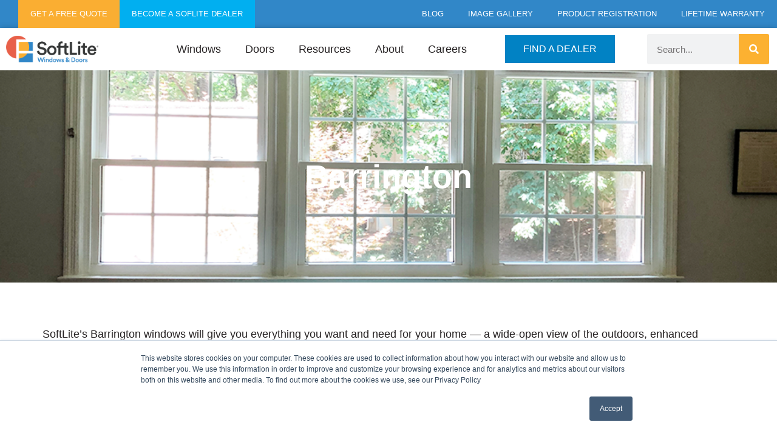

--- FILE ---
content_type: text/html; charset=UTF-8
request_url: https://www.soft-lite.com/product-lines/barrington/
body_size: 38161
content:
<!DOCTYPE html>

<html lang="en-US">

<head>
	<meta charset="UTF-8">
	<meta name="viewport" content="width=device-width, initial-scale=1">
	<link rel="profile" href="http://gmpg.org/xfn/11">
	<meta name='robots' content='index, follow, max-image-preview:large, max-snippet:-1, max-video-preview:-1' />

	<!-- This site is optimized with the Yoast SEO plugin v26.5 - https://yoast.com/wordpress/plugins/seo/ -->
	<title>Barrington Window Line | SoftLite Windows &amp; Doors</title>
	<meta name="description" content="SoftLite’s Barrington Windows will give you everything you want and need for your home. Find a SoftLite dealer near you today to learn more, 330-528-3400!" />
	<link rel="canonical" href="https://www.soft-lite.com/product-lines/barrington/" />
	<meta property="og:locale" content="en_US" />
	<meta property="og:type" content="article" />
	<meta property="og:title" content="Barrington Window Line | SoftLite Windows &amp; Doors" />
	<meta property="og:description" content="SoftLite’s Barrington Windows will give you everything you want and need for your home. Find a SoftLite dealer near you today to learn more, 330-528-3400!" />
	<meta property="og:url" content="https://www.soft-lite.com/product-lines/barrington/" />
	<meta property="og:site_name" content="SoftLite Windows &amp; Doors" />
	<meta property="article:modified_time" content="2025-12-29T20:17:51+00:00" />
	<meta property="og:image" content="https://www.soft-lite.com/wp-content/uploads/2025/02/Barrington-703x1024.png" />
	<meta name="twitter:label1" content="Est. reading time" />
	<meta name="twitter:data1" content="29 minutes" />
	<script type="application/ld+json" class="yoast-schema-graph">{"@context":"https://schema.org","@graph":[{"@type":"WebPage","@id":"https://www.soft-lite.com/product-lines/barrington/","url":"https://www.soft-lite.com/product-lines/barrington/","name":"Barrington Window Line | SoftLite Windows & Doors","isPartOf":{"@id":"https://www.soft-lite.com/#website"},"primaryImageOfPage":{"@id":"https://www.soft-lite.com/product-lines/barrington/#primaryimage"},"image":{"@id":"https://www.soft-lite.com/product-lines/barrington/#primaryimage"},"thumbnailUrl":"https://www.soft-lite.com/wp-content/uploads/2025/02/Barrington-703x1024.png","datePublished":"2020-01-26T20:45:54+00:00","dateModified":"2025-12-29T20:17:51+00:00","description":"SoftLite’s Barrington Windows will give you everything you want and need for your home. Find a SoftLite dealer near you today to learn more, 330-528-3400!","breadcrumb":{"@id":"https://www.soft-lite.com/product-lines/barrington/#breadcrumb"},"inLanguage":"en-US","potentialAction":[{"@type":"ReadAction","target":["https://www.soft-lite.com/product-lines/barrington/"]}]},{"@type":"ImageObject","inLanguage":"en-US","@id":"https://www.soft-lite.com/product-lines/barrington/#primaryimage","url":"https://i0.wp.com/www.soft-lite.com/wp-content/uploads/2025/02/Barrington.png?fit=987%2C1437&ssl=1","contentUrl":"https://i0.wp.com/www.soft-lite.com/wp-content/uploads/2025/02/Barrington.png?fit=987%2C1437&ssl=1","width":987,"height":1437},{"@type":"BreadcrumbList","@id":"https://www.soft-lite.com/product-lines/barrington/#breadcrumb","itemListElement":[{"@type":"ListItem","position":1,"name":"Home","item":"https://www.soft-lite.com/"},{"@type":"ListItem","position":2,"name":"Product lines","item":"https://www.soft-lite.com/product-lines/"},{"@type":"ListItem","position":3,"name":"Barrington"}]},{"@type":"WebSite","@id":"https://www.soft-lite.com/#website","url":"https://www.soft-lite.com/","name":"SoftLite Windows & Doors","description":"Bringing quality to light.","publisher":{"@id":"https://www.soft-lite.com/#organization"},"potentialAction":[{"@type":"SearchAction","target":{"@type":"EntryPoint","urlTemplate":"https://www.soft-lite.com/?s={search_term_string}"},"query-input":{"@type":"PropertyValueSpecification","valueRequired":true,"valueName":"search_term_string"}}],"inLanguage":"en-US"},{"@type":"Organization","@id":"https://www.soft-lite.com/#organization","name":"SoftLite Windows & Doors","url":"https://www.soft-lite.com/","logo":{"@type":"ImageObject","inLanguage":"en-US","@id":"https://www.soft-lite.com/#/schema/logo/image/","url":"https://i0.wp.com/www.soft-lite.com/wp-content/uploads/2020/06/SoftLite_Lockup_FullColor_R-2.png?fit=2899%2C1329&ssl=1","contentUrl":"https://i0.wp.com/www.soft-lite.com/wp-content/uploads/2020/06/SoftLite_Lockup_FullColor_R-2.png?fit=2899%2C1329&ssl=1","width":2899,"height":1329,"caption":"SoftLite Windows & Doors"},"image":{"@id":"https://www.soft-lite.com/#/schema/logo/image/"}}]}</script>
	<!-- / Yoast SEO plugin. -->


<link rel='dns-prefetch' href='//stats.wp.com' />
<link rel='preconnect' href='//i0.wp.com' />
<link rel="alternate" type="text/calendar" title="SoftLite Windows &amp; Doors &raquo; iCal Feed" href="https://www.soft-lite.com/events/?ical=1" />
<link rel="alternate" title="oEmbed (JSON)" type="application/json+oembed" href="https://www.soft-lite.com/wp-json/oembed/1.0/embed?url=https%3A%2F%2Fwww.soft-lite.com%2Fproduct-lines%2Fbarrington%2F" />
<link rel="alternate" title="oEmbed (XML)" type="text/xml+oembed" href="https://www.soft-lite.com/wp-json/oembed/1.0/embed?url=https%3A%2F%2Fwww.soft-lite.com%2Fproduct-lines%2Fbarrington%2F&#038;format=xml" />
		<style class="wpbf-google-fonts"></style>
		<style id='wp-img-auto-sizes-contain-inline-css'>
img:is([sizes=auto i],[sizes^="auto," i]){contain-intrinsic-size:3000px 1500px}
/*# sourceURL=wp-img-auto-sizes-contain-inline-css */
</style>
<style id='wp-emoji-styles-inline-css'>

	img.wp-smiley, img.emoji {
		display: inline !important;
		border: none !important;
		box-shadow: none !important;
		height: 1em !important;
		width: 1em !important;
		margin: 0 0.07em !important;
		vertical-align: -0.1em !important;
		background: none !important;
		padding: 0 !important;
	}
/*# sourceURL=wp-emoji-styles-inline-css */
</style>
<link rel='stylesheet' id='wp-components-css' href='https://www.soft-lite.com/wp-includes/css/dist/components/style.min.css?ver=6.9' media='all' />
<link rel='stylesheet' id='wp-preferences-css' href='https://www.soft-lite.com/wp-includes/css/dist/preferences/style.min.css?ver=6.9' media='all' />
<link rel='stylesheet' id='wp-block-editor-css' href='https://www.soft-lite.com/wp-includes/css/dist/block-editor/style.min.css?ver=6.9' media='all' />
<link rel='stylesheet' id='popup-maker-block-library-style-css' href='https://www.soft-lite.com/wp-content/plugins/popup-maker/dist/packages/block-library-style.css?ver=dbea705cfafe089d65f1' media='all' />
<style id='feedzy-rss-feeds-loop-style-inline-css'>
.wp-block-feedzy-rss-feeds-loop{display:grid;gap:24px;grid-template-columns:repeat(1,1fr)}@media(min-width:782px){.wp-block-feedzy-rss-feeds-loop.feedzy-loop-columns-2,.wp-block-feedzy-rss-feeds-loop.feedzy-loop-columns-3,.wp-block-feedzy-rss-feeds-loop.feedzy-loop-columns-4,.wp-block-feedzy-rss-feeds-loop.feedzy-loop-columns-5{grid-template-columns:repeat(2,1fr)}}@media(min-width:960px){.wp-block-feedzy-rss-feeds-loop.feedzy-loop-columns-2{grid-template-columns:repeat(2,1fr)}.wp-block-feedzy-rss-feeds-loop.feedzy-loop-columns-3{grid-template-columns:repeat(3,1fr)}.wp-block-feedzy-rss-feeds-loop.feedzy-loop-columns-4{grid-template-columns:repeat(4,1fr)}.wp-block-feedzy-rss-feeds-loop.feedzy-loop-columns-5{grid-template-columns:repeat(5,1fr)}}.wp-block-feedzy-rss-feeds-loop .wp-block-image.is-style-rounded img{border-radius:9999px}.wp-block-feedzy-rss-feeds-loop .wp-block-image:has(:is(img:not([src]),img[src=""])){display:none}

/*# sourceURL=https://www.soft-lite.com/wp-content/plugins/feedzy-rss-feeds/build/loop/style-index.css */
</style>
<style id='pdfemb-pdf-embedder-viewer-style-inline-css'>
.wp-block-pdfemb-pdf-embedder-viewer{max-width:none}

/*# sourceURL=https://www.soft-lite.com/wp-content/plugins/pdf-embedder/block/build/style-index.css */
</style>
<link rel='stylesheet' id='mediaelement-css' href='https://www.soft-lite.com/wp-includes/js/mediaelement/mediaelementplayer-legacy.min.css?ver=4.2.17' media='all' />
<link rel='stylesheet' id='wp-mediaelement-css' href='https://www.soft-lite.com/wp-includes/js/mediaelement/wp-mediaelement.min.css?ver=6.9' media='all' />
<style id='jetpack-sharing-buttons-style-inline-css'>
.jetpack-sharing-buttons__services-list{display:flex;flex-direction:row;flex-wrap:wrap;gap:0;list-style-type:none;margin:5px;padding:0}.jetpack-sharing-buttons__services-list.has-small-icon-size{font-size:12px}.jetpack-sharing-buttons__services-list.has-normal-icon-size{font-size:16px}.jetpack-sharing-buttons__services-list.has-large-icon-size{font-size:24px}.jetpack-sharing-buttons__services-list.has-huge-icon-size{font-size:36px}@media print{.jetpack-sharing-buttons__services-list{display:none!important}}.editor-styles-wrapper .wp-block-jetpack-sharing-buttons{gap:0;padding-inline-start:0}ul.jetpack-sharing-buttons__services-list.has-background{padding:1.25em 2.375em}
/*# sourceURL=https://www.soft-lite.com/wp-content/plugins/jetpack/_inc/blocks/sharing-buttons/view.css */
</style>
<style id='global-styles-inline-css'>
:root{--wp--preset--aspect-ratio--square: 1;--wp--preset--aspect-ratio--4-3: 4/3;--wp--preset--aspect-ratio--3-4: 3/4;--wp--preset--aspect-ratio--3-2: 3/2;--wp--preset--aspect-ratio--2-3: 2/3;--wp--preset--aspect-ratio--16-9: 16/9;--wp--preset--aspect-ratio--9-16: 9/16;--wp--preset--color--black: #000000;--wp--preset--color--cyan-bluish-gray: #abb8c3;--wp--preset--color--white: #ffffff;--wp--preset--color--pale-pink: #f78da7;--wp--preset--color--vivid-red: #cf2e2e;--wp--preset--color--luminous-vivid-orange: #ff6900;--wp--preset--color--luminous-vivid-amber: #fcb900;--wp--preset--color--light-green-cyan: #7bdcb5;--wp--preset--color--vivid-green-cyan: #00d084;--wp--preset--color--pale-cyan-blue: #8ed1fc;--wp--preset--color--vivid-cyan-blue: #0693e3;--wp--preset--color--vivid-purple: #9b51e0;--wp--preset--gradient--vivid-cyan-blue-to-vivid-purple: linear-gradient(135deg,rgb(6,147,227) 0%,rgb(155,81,224) 100%);--wp--preset--gradient--light-green-cyan-to-vivid-green-cyan: linear-gradient(135deg,rgb(122,220,180) 0%,rgb(0,208,130) 100%);--wp--preset--gradient--luminous-vivid-amber-to-luminous-vivid-orange: linear-gradient(135deg,rgb(252,185,0) 0%,rgb(255,105,0) 100%);--wp--preset--gradient--luminous-vivid-orange-to-vivid-red: linear-gradient(135deg,rgb(255,105,0) 0%,rgb(207,46,46) 100%);--wp--preset--gradient--very-light-gray-to-cyan-bluish-gray: linear-gradient(135deg,rgb(238,238,238) 0%,rgb(169,184,195) 100%);--wp--preset--gradient--cool-to-warm-spectrum: linear-gradient(135deg,rgb(74,234,220) 0%,rgb(151,120,209) 20%,rgb(207,42,186) 40%,rgb(238,44,130) 60%,rgb(251,105,98) 80%,rgb(254,248,76) 100%);--wp--preset--gradient--blush-light-purple: linear-gradient(135deg,rgb(255,206,236) 0%,rgb(152,150,240) 100%);--wp--preset--gradient--blush-bordeaux: linear-gradient(135deg,rgb(254,205,165) 0%,rgb(254,45,45) 50%,rgb(107,0,62) 100%);--wp--preset--gradient--luminous-dusk: linear-gradient(135deg,rgb(255,203,112) 0%,rgb(199,81,192) 50%,rgb(65,88,208) 100%);--wp--preset--gradient--pale-ocean: linear-gradient(135deg,rgb(255,245,203) 0%,rgb(182,227,212) 50%,rgb(51,167,181) 100%);--wp--preset--gradient--electric-grass: linear-gradient(135deg,rgb(202,248,128) 0%,rgb(113,206,126) 100%);--wp--preset--gradient--midnight: linear-gradient(135deg,rgb(2,3,129) 0%,rgb(40,116,252) 100%);--wp--preset--font-size--small: 14px;--wp--preset--font-size--medium: 20px;--wp--preset--font-size--large: 20px;--wp--preset--font-size--x-large: 42px;--wp--preset--font-size--tiny: 12px;--wp--preset--font-size--regular: 16px;--wp--preset--font-size--larger: 32px;--wp--preset--font-size--extra: 44px;--wp--preset--spacing--20: 0.44rem;--wp--preset--spacing--30: 0.67rem;--wp--preset--spacing--40: 1rem;--wp--preset--spacing--50: 1.5rem;--wp--preset--spacing--60: 2.25rem;--wp--preset--spacing--70: 3.38rem;--wp--preset--spacing--80: 5.06rem;--wp--preset--shadow--natural: 6px 6px 9px rgba(0, 0, 0, 0.2);--wp--preset--shadow--deep: 12px 12px 50px rgba(0, 0, 0, 0.4);--wp--preset--shadow--sharp: 6px 6px 0px rgba(0, 0, 0, 0.2);--wp--preset--shadow--outlined: 6px 6px 0px -3px rgb(255, 255, 255), 6px 6px rgb(0, 0, 0);--wp--preset--shadow--crisp: 6px 6px 0px rgb(0, 0, 0);}:root { --wp--style--global--content-size: 1000px;--wp--style--global--wide-size: 1400px; }:where(body) { margin: 0; }.wp-site-blocks > .alignleft { float: left; margin-right: 2em; }.wp-site-blocks > .alignright { float: right; margin-left: 2em; }.wp-site-blocks > .aligncenter { justify-content: center; margin-left: auto; margin-right: auto; }:where(.wp-site-blocks) > * { margin-block-start: 24px; margin-block-end: 0; }:where(.wp-site-blocks) > :first-child { margin-block-start: 0; }:where(.wp-site-blocks) > :last-child { margin-block-end: 0; }:root { --wp--style--block-gap: 24px; }:root :where(.is-layout-flow) > :first-child{margin-block-start: 0;}:root :where(.is-layout-flow) > :last-child{margin-block-end: 0;}:root :where(.is-layout-flow) > *{margin-block-start: 24px;margin-block-end: 0;}:root :where(.is-layout-constrained) > :first-child{margin-block-start: 0;}:root :where(.is-layout-constrained) > :last-child{margin-block-end: 0;}:root :where(.is-layout-constrained) > *{margin-block-start: 24px;margin-block-end: 0;}:root :where(.is-layout-flex){gap: 24px;}:root :where(.is-layout-grid){gap: 24px;}.is-layout-flow > .alignleft{float: left;margin-inline-start: 0;margin-inline-end: 2em;}.is-layout-flow > .alignright{float: right;margin-inline-start: 2em;margin-inline-end: 0;}.is-layout-flow > .aligncenter{margin-left: auto !important;margin-right: auto !important;}.is-layout-constrained > .alignleft{float: left;margin-inline-start: 0;margin-inline-end: 2em;}.is-layout-constrained > .alignright{float: right;margin-inline-start: 2em;margin-inline-end: 0;}.is-layout-constrained > .aligncenter{margin-left: auto !important;margin-right: auto !important;}.is-layout-constrained > :where(:not(.alignleft):not(.alignright):not(.alignfull)){max-width: var(--wp--style--global--content-size);margin-left: auto !important;margin-right: auto !important;}.is-layout-constrained > .alignwide{max-width: var(--wp--style--global--wide-size);}body .is-layout-flex{display: flex;}.is-layout-flex{flex-wrap: wrap;align-items: center;}.is-layout-flex > :is(*, div){margin: 0;}body .is-layout-grid{display: grid;}.is-layout-grid > :is(*, div){margin: 0;}body{padding-top: 0px;padding-right: 0px;padding-bottom: 0px;padding-left: 0px;}a:where(:not(.wp-element-button)){text-decoration: underline;}:root :where(.wp-element-button, .wp-block-button__link){background-color: #32373c;border-width: 0;color: #fff;font-family: inherit;font-size: inherit;font-style: inherit;font-weight: inherit;letter-spacing: inherit;line-height: inherit;padding-top: calc(0.667em + 2px);padding-right: calc(1.333em + 2px);padding-bottom: calc(0.667em + 2px);padding-left: calc(1.333em + 2px);text-decoration: none;text-transform: inherit;}.has-black-color{color: var(--wp--preset--color--black) !important;}.has-cyan-bluish-gray-color{color: var(--wp--preset--color--cyan-bluish-gray) !important;}.has-white-color{color: var(--wp--preset--color--white) !important;}.has-pale-pink-color{color: var(--wp--preset--color--pale-pink) !important;}.has-vivid-red-color{color: var(--wp--preset--color--vivid-red) !important;}.has-luminous-vivid-orange-color{color: var(--wp--preset--color--luminous-vivid-orange) !important;}.has-luminous-vivid-amber-color{color: var(--wp--preset--color--luminous-vivid-amber) !important;}.has-light-green-cyan-color{color: var(--wp--preset--color--light-green-cyan) !important;}.has-vivid-green-cyan-color{color: var(--wp--preset--color--vivid-green-cyan) !important;}.has-pale-cyan-blue-color{color: var(--wp--preset--color--pale-cyan-blue) !important;}.has-vivid-cyan-blue-color{color: var(--wp--preset--color--vivid-cyan-blue) !important;}.has-vivid-purple-color{color: var(--wp--preset--color--vivid-purple) !important;}.has-black-background-color{background-color: var(--wp--preset--color--black) !important;}.has-cyan-bluish-gray-background-color{background-color: var(--wp--preset--color--cyan-bluish-gray) !important;}.has-white-background-color{background-color: var(--wp--preset--color--white) !important;}.has-pale-pink-background-color{background-color: var(--wp--preset--color--pale-pink) !important;}.has-vivid-red-background-color{background-color: var(--wp--preset--color--vivid-red) !important;}.has-luminous-vivid-orange-background-color{background-color: var(--wp--preset--color--luminous-vivid-orange) !important;}.has-luminous-vivid-amber-background-color{background-color: var(--wp--preset--color--luminous-vivid-amber) !important;}.has-light-green-cyan-background-color{background-color: var(--wp--preset--color--light-green-cyan) !important;}.has-vivid-green-cyan-background-color{background-color: var(--wp--preset--color--vivid-green-cyan) !important;}.has-pale-cyan-blue-background-color{background-color: var(--wp--preset--color--pale-cyan-blue) !important;}.has-vivid-cyan-blue-background-color{background-color: var(--wp--preset--color--vivid-cyan-blue) !important;}.has-vivid-purple-background-color{background-color: var(--wp--preset--color--vivid-purple) !important;}.has-black-border-color{border-color: var(--wp--preset--color--black) !important;}.has-cyan-bluish-gray-border-color{border-color: var(--wp--preset--color--cyan-bluish-gray) !important;}.has-white-border-color{border-color: var(--wp--preset--color--white) !important;}.has-pale-pink-border-color{border-color: var(--wp--preset--color--pale-pink) !important;}.has-vivid-red-border-color{border-color: var(--wp--preset--color--vivid-red) !important;}.has-luminous-vivid-orange-border-color{border-color: var(--wp--preset--color--luminous-vivid-orange) !important;}.has-luminous-vivid-amber-border-color{border-color: var(--wp--preset--color--luminous-vivid-amber) !important;}.has-light-green-cyan-border-color{border-color: var(--wp--preset--color--light-green-cyan) !important;}.has-vivid-green-cyan-border-color{border-color: var(--wp--preset--color--vivid-green-cyan) !important;}.has-pale-cyan-blue-border-color{border-color: var(--wp--preset--color--pale-cyan-blue) !important;}.has-vivid-cyan-blue-border-color{border-color: var(--wp--preset--color--vivid-cyan-blue) !important;}.has-vivid-purple-border-color{border-color: var(--wp--preset--color--vivid-purple) !important;}.has-vivid-cyan-blue-to-vivid-purple-gradient-background{background: var(--wp--preset--gradient--vivid-cyan-blue-to-vivid-purple) !important;}.has-light-green-cyan-to-vivid-green-cyan-gradient-background{background: var(--wp--preset--gradient--light-green-cyan-to-vivid-green-cyan) !important;}.has-luminous-vivid-amber-to-luminous-vivid-orange-gradient-background{background: var(--wp--preset--gradient--luminous-vivid-amber-to-luminous-vivid-orange) !important;}.has-luminous-vivid-orange-to-vivid-red-gradient-background{background: var(--wp--preset--gradient--luminous-vivid-orange-to-vivid-red) !important;}.has-very-light-gray-to-cyan-bluish-gray-gradient-background{background: var(--wp--preset--gradient--very-light-gray-to-cyan-bluish-gray) !important;}.has-cool-to-warm-spectrum-gradient-background{background: var(--wp--preset--gradient--cool-to-warm-spectrum) !important;}.has-blush-light-purple-gradient-background{background: var(--wp--preset--gradient--blush-light-purple) !important;}.has-blush-bordeaux-gradient-background{background: var(--wp--preset--gradient--blush-bordeaux) !important;}.has-luminous-dusk-gradient-background{background: var(--wp--preset--gradient--luminous-dusk) !important;}.has-pale-ocean-gradient-background{background: var(--wp--preset--gradient--pale-ocean) !important;}.has-electric-grass-gradient-background{background: var(--wp--preset--gradient--electric-grass) !important;}.has-midnight-gradient-background{background: var(--wp--preset--gradient--midnight) !important;}.has-small-font-size{font-size: var(--wp--preset--font-size--small) !important;}.has-medium-font-size{font-size: var(--wp--preset--font-size--medium) !important;}.has-large-font-size{font-size: var(--wp--preset--font-size--large) !important;}.has-x-large-font-size{font-size: var(--wp--preset--font-size--x-large) !important;}.has-tiny-font-size{font-size: var(--wp--preset--font-size--tiny) !important;}.has-regular-font-size{font-size: var(--wp--preset--font-size--regular) !important;}.has-larger-font-size{font-size: var(--wp--preset--font-size--larger) !important;}.has-extra-font-size{font-size: var(--wp--preset--font-size--extra) !important;}
:root :where(.wp-block-pullquote){font-size: 1.5em;line-height: 1.6;}
/*# sourceURL=global-styles-inline-css */
</style>
<link rel='stylesheet' id='wpsl-styles-css' href='https://www.soft-lite.com/wp-content/plugins/wp-store-locator/css/styles.min.css?ver=2.2.261' media='all' />
<link rel='stylesheet' id='tribe-events-v2-single-skeleton-css' href='https://www.soft-lite.com/wp-content/plugins/the-events-calendar/build/css/tribe-events-single-skeleton.css?ver=6.15.12.2' media='all' />
<link rel='stylesheet' id='tribe-events-v2-single-skeleton-full-css' href='https://www.soft-lite.com/wp-content/plugins/the-events-calendar/build/css/tribe-events-single-full.css?ver=6.15.12.2' media='all' />
<link rel='stylesheet' id='tec-events-elementor-widgets-base-styles-css' href='https://www.soft-lite.com/wp-content/plugins/the-events-calendar/build/css/integrations/plugins/elementor/widgets/widget-base.css?ver=6.15.12.2' media='all' />
<link rel='stylesheet' id='megamenu-css' href='https://www.soft-lite.com/wp-content/uploads/maxmegamenu/style.css?ver=830340' media='all' />
<link rel='stylesheet' id='dashicons-css' href='https://www.soft-lite.com/wp-includes/css/dashicons.min.css?ver=6.9' media='all' />
<link rel='stylesheet' id='wpbf-icon-font-css' href='https://www.soft-lite.com/wp-content/themes/page-builder-framework/css/min/iconfont-min.css?ver=2.11.8' media='all' />
<link rel='stylesheet' id='wpbf-style-css' href='https://www.soft-lite.com/wp-content/themes/page-builder-framework/css/min/style-min.css?ver=2.11.8' media='all' />
<style id='wpbf-style-inline-css'>
body{color:#373838;}a{color:#3187c8;}.bypostauthor{border-color:#3187c8;}.wpbf-button-primary{background:#3187c8;}a:hover{color:#faae32;}.wpbf-button-primary:hover{background:#faae32;}.wpbf-menu > .current-menu-item > a{color:#faae32!important;}.wpbf-archive-content .wpbf-post{text-align:left;}.wpbf-navigation .wpbf-1-4{width:24%;}.wpbf-navigation .wpbf-3-4{width:76%;}
/*# sourceURL=wpbf-style-inline-css */
</style>
<link rel='stylesheet' id='wpbf-responsive-css' href='https://www.soft-lite.com/wp-content/themes/page-builder-framework/css/min/responsive-min.css?ver=2.11.8' media='all' />
<link rel='stylesheet' id='elementor-frontend-css' href='https://www.soft-lite.com/wp-content/plugins/elementor/assets/css/frontend.min.css?ver=3.33.3' media='all' />
<link rel='stylesheet' id='widget-nav-menu-css' href='https://www.soft-lite.com/wp-content/plugins/elementor-pro/assets/css/widget-nav-menu.min.css?ver=3.33.2' media='all' />
<link rel='stylesheet' id='widget-image-css' href='https://www.soft-lite.com/wp-content/plugins/elementor/assets/css/widget-image.min.css?ver=3.33.3' media='all' />
<link rel='stylesheet' id='widget-search-form-css' href='https://www.soft-lite.com/wp-content/plugins/elementor-pro/assets/css/widget-search-form.min.css?ver=3.33.2' media='all' />
<link rel='stylesheet' id='elementor-icons-shared-0-css' href='https://www.soft-lite.com/wp-content/plugins/elementor/assets/lib/font-awesome/css/fontawesome.min.css?ver=5.15.3' media='all' />
<link rel='stylesheet' id='elementor-icons-fa-solid-css' href='https://www.soft-lite.com/wp-content/plugins/elementor/assets/lib/font-awesome/css/solid.min.css?ver=5.15.3' media='all' />
<link rel='stylesheet' id='e-sticky-css' href='https://www.soft-lite.com/wp-content/plugins/elementor-pro/assets/css/modules/sticky.min.css?ver=3.33.2' media='all' />
<link rel='stylesheet' id='widget-icon-list-css' href='https://www.soft-lite.com/wp-content/plugins/elementor/assets/css/widget-icon-list.min.css?ver=3.33.3' media='all' />
<link rel='stylesheet' id='widget-heading-css' href='https://www.soft-lite.com/wp-content/plugins/elementor/assets/css/widget-heading.min.css?ver=3.33.3' media='all' />
<link rel='stylesheet' id='widget-social-icons-css' href='https://www.soft-lite.com/wp-content/plugins/elementor/assets/css/widget-social-icons.min.css?ver=3.33.3' media='all' />
<link rel='stylesheet' id='e-apple-webkit-css' href='https://www.soft-lite.com/wp-content/plugins/elementor/assets/css/conditionals/apple-webkit.min.css?ver=3.33.3' media='all' />
<link rel='stylesheet' id='feedzy-rss-feeds-elementor-css' href='https://www.soft-lite.com/wp-content/plugins/feedzy-rss-feeds/css/feedzy-rss-feeds.css?ver=1' media='all' />
<link rel='stylesheet' id='elementor-icons-css' href='https://www.soft-lite.com/wp-content/plugins/elementor/assets/lib/eicons/css/elementor-icons.min.css?ver=5.44.0' media='all' />
<link rel='stylesheet' id='elementor-post-7587-css' href='https://www.soft-lite.com/wp-content/uploads/elementor/css/post-7587.css?ver=1764949597' media='all' />
<link rel='stylesheet' id='font-awesome-5-all-css' href='https://www.soft-lite.com/wp-content/plugins/elementor/assets/lib/font-awesome/css/all.min.css?ver=3.33.3' media='all' />
<link rel='stylesheet' id='font-awesome-4-shim-css' href='https://www.soft-lite.com/wp-content/plugins/elementor/assets/lib/font-awesome/css/v4-shims.min.css?ver=3.33.3' media='all' />
<link rel='stylesheet' id='swiper-css' href='https://www.soft-lite.com/wp-content/plugins/elementor/assets/lib/swiper/v8/css/swiper.min.css?ver=8.4.5' media='all' />
<link rel='stylesheet' id='e-swiper-css' href='https://www.soft-lite.com/wp-content/plugins/elementor/assets/css/conditionals/e-swiper.min.css?ver=3.33.3' media='all' />
<link rel='stylesheet' id='widget-gallery-css' href='https://www.soft-lite.com/wp-content/plugins/elementor-pro/assets/css/widget-gallery.min.css?ver=3.33.2' media='all' />
<link rel='stylesheet' id='elementor-gallery-css' href='https://www.soft-lite.com/wp-content/plugins/elementor/assets/lib/e-gallery/css/e-gallery.min.css?ver=1.2.0' media='all' />
<link rel='stylesheet' id='e-transitions-css' href='https://www.soft-lite.com/wp-content/plugins/elementor-pro/assets/css/conditionals/transitions.min.css?ver=3.33.2' media='all' />
<link rel='stylesheet' id='widget-call-to-action-css' href='https://www.soft-lite.com/wp-content/plugins/elementor-pro/assets/css/widget-call-to-action.min.css?ver=3.33.2' media='all' />
<link rel='stylesheet' id='widget-spacer-css' href='https://www.soft-lite.com/wp-content/plugins/elementor/assets/css/widget-spacer.min.css?ver=3.33.3' media='all' />
<link rel='stylesheet' id='widget-testimonial-carousel-css' href='https://www.soft-lite.com/wp-content/plugins/elementor-pro/assets/css/widget-testimonial-carousel.min.css?ver=3.33.2' media='all' />
<link rel='stylesheet' id='widget-reviews-css' href='https://www.soft-lite.com/wp-content/plugins/elementor-pro/assets/css/widget-reviews.min.css?ver=3.33.2' media='all' />
<link rel='stylesheet' id='widget-star-rating-css' href='https://www.soft-lite.com/wp-content/plugins/elementor/assets/css/widget-star-rating.min.css?ver=3.33.3' media='all' />
<link rel='stylesheet' id='widget-carousel-module-base-css' href='https://www.soft-lite.com/wp-content/plugins/elementor-pro/assets/css/widget-carousel-module-base.min.css?ver=3.33.2' media='all' />
<link rel='stylesheet' id='widget-posts-css' href='https://www.soft-lite.com/wp-content/plugins/elementor-pro/assets/css/widget-posts.min.css?ver=3.33.2' media='all' />
<link rel='stylesheet' id='elementor-post-7192-css' href='https://www.soft-lite.com/wp-content/uploads/elementor/css/post-7192.css?ver=1767039483' media='all' />
<link rel='stylesheet' id='elementor-post-8347-css' href='https://www.soft-lite.com/wp-content/uploads/elementor/css/post-8347.css?ver=1764949598' media='all' />
<link rel='stylesheet' id='elementor-post-8373-css' href='https://www.soft-lite.com/wp-content/uploads/elementor/css/post-8373.css?ver=1764949598' media='all' />
<link rel='stylesheet' id='popup-maker-site-css' href='//www.soft-lite.com/wp-content/uploads/pum/pum-site-styles.css?generated=1757083642&#038;ver=1.21.5' media='all' />
<link rel='stylesheet' id='wpbf-style-child-css' href='https://www.soft-lite.com/wp-content/themes/soft-lite/style.css?ver=1.2' media='all' />
<link rel='stylesheet' id='elementor-gf-local-roboto-css' href='https://www.soft-lite.com/wp-content/uploads/elementor/google-fonts/css/roboto.css?ver=1740497731' media='all' />
<link rel='stylesheet' id='elementor-gf-local-robotoslab-css' href='https://www.soft-lite.com/wp-content/uploads/elementor/google-fonts/css/robotoslab.css?ver=1740497734' media='all' />
<link rel='stylesheet' id='elementor-icons-fa-brands-css' href='https://www.soft-lite.com/wp-content/plugins/elementor/assets/lib/font-awesome/css/brands.min.css?ver=5.15.3' media='all' />
<script src="https://www.soft-lite.com/wp-content/plugins/stop-user-enumeration/frontend/js/frontend.js?ver=1.7.5" id="stop-user-enumeration-js" defer data-wp-strategy="defer"></script>
<script id="jquery-core-js-extra">
var pp = {"ajax_url":"https://www.soft-lite.com/wp-admin/admin-ajax.php"};
//# sourceURL=jquery-core-js-extra
</script>
<script src="https://www.soft-lite.com/wp-includes/js/jquery/jquery.min.js?ver=3.7.1" id="jquery-core-js"></script>
<script src="https://www.soft-lite.com/wp-includes/js/jquery/jquery-migrate.min.js?ver=3.4.1" id="jquery-migrate-js"></script>
<script src="https://www.soft-lite.com/wp-content/plugins/elementor/assets/lib/font-awesome/js/v4-shims.min.js?ver=3.33.3" id="font-awesome-4-shim-js"></script>
<link rel="https://api.w.org/" href="https://www.soft-lite.com/wp-json/" /><link rel="alternate" title="JSON" type="application/json" href="https://www.soft-lite.com/wp-json/wp/v2/pages/7192" /><link rel="EditURI" type="application/rsd+xml" title="RSD" href="https://www.soft-lite.com/xmlrpc.php?rsd" />

<link rel='shortlink' href='https://www.soft-lite.com/?p=7192' />
<style type="text/css">
.feedzy-rss-link-icon:after {
	content: url("https://www.soft-lite.com/wp-content/plugins/feedzy-rss-feeds/img/external-link.png");
	margin-left: 3px;
}
</style>
		<meta name="tec-api-version" content="v1"><meta name="tec-api-origin" content="https://www.soft-lite.com"><link rel="alternate" href="https://www.soft-lite.com/wp-json/tribe/events/v1/" />	<style>img#wpstats{display:none}</style>
		<meta name="theme-color" content="#3187c8"><meta name="generator" content="Elementor 3.33.3; features: additional_custom_breakpoints; settings: css_print_method-external, google_font-enabled, font_display-auto">
<!-- Google Tag Manager -->
<script>(function(w,d,s,l,i){w[l]=w[l]||[];w[l].push({'gtm.start':
new Date().getTime(),event:'gtm.js'});var f=d.getElementsByTagName(s)[0],
j=d.createElement(s),dl=l!='dataLayer'?'&l='+l:'';j.async=true;j.src=
'https://www.googletagmanager.com/gtm.js?id='+i+dl;f.parentNode.insertBefore(j,f);
})(window,document,'script','dataLayer','GTM-WVTK9H6');</script>
<!-- End Google Tag Manager -->
<!--[if lte IE 8]>
<script charset="utf-8" type="text/javascript" src="//js.hsforms.net/forms/v2-legacy.js"></script>
<![endif]-->
<script charset="utf-8" type="text/javascript" src="//js.hsforms.net/forms/v2.js"></script>
<script>
 hbspt.forms.create({
              region: "na1",
              portalId: "6449122",
              formId: "49871646-91fe-41a9-baea-0ed24beda12e"
});
</script>
			<style>
				.e-con.e-parent:nth-of-type(n+4):not(.e-lazyloaded):not(.e-no-lazyload),
				.e-con.e-parent:nth-of-type(n+4):not(.e-lazyloaded):not(.e-no-lazyload) * {
					background-image: none !important;
				}
				@media screen and (max-height: 1024px) {
					.e-con.e-parent:nth-of-type(n+3):not(.e-lazyloaded):not(.e-no-lazyload),
					.e-con.e-parent:nth-of-type(n+3):not(.e-lazyloaded):not(.e-no-lazyload) * {
						background-image: none !important;
					}
				}
				@media screen and (max-height: 640px) {
					.e-con.e-parent:nth-of-type(n+2):not(.e-lazyloaded):not(.e-no-lazyload),
					.e-con.e-parent:nth-of-type(n+2):not(.e-lazyloaded):not(.e-no-lazyload) * {
						background-image: none !important;
					}
				}
			</style>
			<link rel="icon" href="https://i0.wp.com/www.soft-lite.com/wp-content/uploads/2021/09/cropped-SoftLite_PrimaryMark_FullColor_R.png?fit=32%2C32&#038;ssl=1" sizes="32x32" />
<link rel="icon" href="https://i0.wp.com/www.soft-lite.com/wp-content/uploads/2021/09/cropped-SoftLite_PrimaryMark_FullColor_R.png?fit=192%2C192&#038;ssl=1" sizes="192x192" />
<link rel="apple-touch-icon" href="https://i0.wp.com/www.soft-lite.com/wp-content/uploads/2021/09/cropped-SoftLite_PrimaryMark_FullColor_R.png?fit=180%2C180&#038;ssl=1" />
<meta name="msapplication-TileImage" content="https://i0.wp.com/www.soft-lite.com/wp-content/uploads/2021/09/cropped-SoftLite_PrimaryMark_FullColor_R.png?fit=270%2C270&#038;ssl=1" />
		<style id="wp-custom-css">
			#content-fixed-width {
  max-width: 1000px !important;
  margin: 0 auto;
	padding: 80px 0;
}
.elementor-item .elementor-item-active {
    color: #000 !important;
}
/* nav item images */
.sub-menu img {
    max-width: 40px;
    height: auto;
	padding: 0;
position:relative;
	left:-5px;
}
.sub-menu a:hover img {
	filter: brightness(1.5);
}
h1{
	text-transform: none !important;
}

.hover .elementor-column-wrap.elementor-element-populated:hover .pp-buttons-group a { color: #fff;}

.custome_box .elementor-image-box-content {
    padding-top: 10px;
}
.custome_box i {
    margin-bottom: 7px;
    float: left;
    width: 100%;
}

.twobtns {
    position: absolute;
    bottom: 12px;
    left: 140px;
}

.custome_box figure.elementor-image-box-img img {
    height: 335px;
    object-fit: cover;
}

.hover .elementor-column-wrap.elementor-element-populated:hover {
    background: #0182C4 !important;
}



.brochurebtn {
    top: 65px !important;
    bottom: 0 !important;
    width: 65% !important;
    display: flex;
    align-items: center;
    justify-content: center;
    left: inherit !important;
    right: 0;
}
.Learnbtn .elementor-cta__button-wrapper {
    width: 50%;
}
.brochurebtn a {
    padding-top: 12px !important;
    padding-bottom: 12px !important;
}
.sectionone .elementor-column-wrap.elementor-element-populated {
    overflow: hidden;
}


#header-banner a {
	text-decoration: underline;
	color: #fff;
}

#header-banner a:hover {
	color: #f7921e;
	text-decoration: underline;
}

#wpsl-wrap #wpsl-stores .wpsl-store-thumb {
    height: 125px !important;
    width: 125px !important;
}

#store-locator-maps input#wpsl-search-btn{background:#f7921e !important;color:#fff !important;}

#store-locator-maps #wpsl-stores{background:#f6f6f6 !important}

#wpsl-wrap #wpsl-result-list li{padding:20px 20px 10px 20px !important}

#wpsl-wrap .wpsl-store-location p{font-size:16px !Important;line-height:1.4em !Important;margin-bottom:10px !important}

#wpsl-wrap .wpsl-store-location a{font-size:18px !Important}

#wpsl-wrap .wpsl-contact-details a{font-size:15px !important;color:#f68512 !Important;font-weight:bold;text-transform:lowercase !Important;}

#wpsl-wrap a.wpsl-store-details, #wpsl-wrap a.wpsl-directions{font-size:16px !Important}
#wpsl-stores #wpsl-wrap a.wpsl-directions{margin-left:120px;margin-top:-34px;}

#wpsl-wrap #wpsl-result-list li{border-bottom:1px solid #999 !important}

.wpsl-featured-dealer {
    background: #eee !Important;
}

#wpsl-result-list span.Elements:before{
/*	content: "E";
    display: inline-block;
    position: relative;
    font-size: 22px;
    border: 2px solid #f68512;
    border-radius: 20px;
    height: 40px;
    width: 40px;
    text-align: center;
    font-weight: bold;
    color: #fff;
	background:#f68512;
	margin-bottom:15px;
	margin-right:10px;
	*/
	
	content:"";
	background:url('/wp-content/uploads/2021/05/E-1.png');
	background-size:contain;
	width:40px;
	height:40px;
	display:block;
	position:relative;
	background-repeat:no-repeat;
}

#wpsl-result-list span.featured{
    display: inline-block;
    position: relative;
    font-size: 18px;
    padding:5px 15px;
    border-radius: 3px;
    font-weight: bold;
    color: #fff;
	background:#3187c8;
	margin-bottom:15px;
	margin-right:10px;
}


/* #wpsl-result-list li.wpsl-featured-dealer:before{
	content: "Featured";
    display: inline-block;
    position: relative;
    font-size: 18px;
	padding:6px 18px;
    border-radius: 3px;
    text-align: center;
    font-weight: bold;
    color: #fff;
	background:#3187c8;
	margin-bottom:15px;
} */

#wpsl-search-wrap form{display:flex}
#wpsl-category label{margin-top:0px}


/*window  */


#nav_links ul {padding: 0; margin: 0; text-align: center;    list-style: none; }

#nav_links ul li {
       display: inline-block;
    text-align: left;
    margin-right: 7px;
    margin-bottom: 0px;
}

#nav_links ul li a {
    color: #FAAE32;
    padding: 0px 0px;
    display: inline-flex;
    align-items: center;
    justify-content: center;
    border: 2px solid #FAAE32;
    width: 173px;
}

#nav_links ul li a img {
    max-width: 45px;
    float: left;margin-right: 10px;
}

#nav_links a h3 {
    color: #FAAE32;
    font-size: 15px;
    margin: 0px 0px 0px 0px;
}

#nav_links a:hover {
    background: #FAAE32;
}

#nav_links a:hover h3 {
    color: #fff;
}






@media (max-width:1024px) and  (min-width:768px){
	#wpsl-search-wrap form{display:inline-flex !important}
	input#wpsl-search-btn{margin-top:35px !important}
}

@media (max-width:767px){
	#wpsl-search-wrap form{display:block !important}
	input#wpsl-search-btn{margin-top:0px !important}
}


#resource-page .elementor-cta__button-wrapper{
	position:absolute;
	bottom:0px;
}

#resource-page a.elementor-cta__button{width:100% !important}

/*#resource-page .elementor-cta__content{margin-top:-50px !Important}*/



@media (min-width:200px) and (max-width:700px){

#nav_links ul li {width: 47%; float: left; margin-bottom: 7px;}
#nav_links ul li a {width: 100%; padding: 4px 0px;}
#nav_links ul li a img {display: none; }
.Learnbtn .elementor-cta__button-wrapper {width: 100%;}	
.brochurebtn { top: 62% !important; width:100% !important}	
.custome_box figure.elementor-image-box-img img { height: 100%;}
.twobtns {position: relative; bottom: 0; left: 0;}
.custome_box p.elementor-image-box-description {padding: 0 10px;}	
.pp-buttons-group a { margin-bottom: 0 !important;}
	


}


@media (min-width:705px) and (max-width:980px){

.Learnbtn .elementor-cta__button-wrapper {width: 100%;}	
.brochurebtn { top: 62% !important; width:100% !important}	
.custome_box figure.elementor-image-box-img img {height: 310px;}

}

@media (min-width:1000px) and (max-width:1100px){

.brochurebtn {top: 52px !important; bottom: 0 !important;  width: 60% !important;}	
	.custome_box figure.elementor-image-box-img img { height: 255px;}	
	
	

}



/* .brochurebtn {
    top: 52px !important;
    bottom: 0 !important;
    width: 60% !important;
    display: flex;
    align-items: center;
    justify-content: center;
    left: inherit !important;
    right: 0;
} */



/* for windows page buttons*/
/* SINGLE HUNG */
a#gc-window-btn-1 {
    padding: 14px;
    padding-left: 90px;
		border-radius: 0 30px;
		box-shadow: 0px 0px 10px 5px #dddddd;
		width: 300px;
    font-size: 18px;
}

a#gc-window-btn-1::before {
    content: url(https://www.soft-lite.com/wp-content/uploads/2021/06/Group-42.png);
    position: absolute;
    lefT: 0;
    top: 0;
    background: #fff;
    border-radius: 0px 30px !important;
}

a#gc-window-btn-1:hover {
		background-color: #FAAE32;
}

.btn-one a#gc-window-btn-1:hover::before
		{
			content: url(https://www.soft-lite.com/wp-content/uploads/2021/06/Group-32.png);
		}

/* DOUBLE HUNG*/

a#gc-window-btn-2 {
    padding: 14px;
    padding-left: 90px;
		border-radius: 0 30px;
		box-shadow: 0px 0px 10px 5px #dddddd;
		width: 300px;
    font-size: 18px;
}

a#gc-window-btn-2::before {
    content: url(https://www.soft-lite.com/wp-content/uploads/2021/06/Group-40.png);
    position: absolute;
    lefT: 0;
    top: 0;
    background: #fff;
    border-radius: 0px 30px !important;
}

a#gc-window-btn-2:hover::before {
    content: url(https://www.soft-lite.com/wp-content/uploads/2021/06/Group-40.png);
    position: absolute;
    lefT: 0;
    top: 0;
    background: #fff;
    border-radius: 0px 30px !important;
}

a#gc-window-btn-2:hover {
		background-color: #FAAE32;
}

.btn-two a#gc-window-btn-2:hover::before
		{
			content: url(https://www.soft-lite.com/wp-content/uploads/2021/06/Group-40-9.png);
		}

/* CASEMENT */

a#gc-window-btn-3 {
    padding: 14px;
    padding-left: 90px;
		border-radius: 0 30px;
		box-shadow: 0px 0px 10px 5px #dddddd;
		width: 300px;
    font-size: 18px;
}

a#gc-window-btn-3::before {
    content: url(https://www.soft-lite.com/wp-content/uploads/2021/06/Group-40-1.png);
    position: absolute;
    lefT: 0;
    top: 0;
    background: #fff;
    border-radius: 0px 30px !important;
}

a#gc-window-btn-3:hover {
		background-color: #FAAE32;
}

.btn-three a#gc-window-btn-3:hover::before
		{
			content: url(https://www.soft-lite.com/wp-content/uploads/2021/06/Group-40-10.png);
		}

/* PICTURE */

a#gc-window-btn-4 {
    padding: 14px;
    padding-left: 90px;
		border-radius: 0 30px;
		box-shadow: 0px 0px 10px 5px #dddddd;
		width: 300px;
    font-size: 18px;
}

a#gc-window-btn-4::before {
    content: url(https://www.soft-lite.com/wp-content/uploads/2021/10/Group-50-3.png);
    position: absolute;
    lefT: 0;
    top: 0;
    background: #fff;
    border-radius: 0px 30px !important;
}

a#gc-window-btn-4:hover {
		background-color: #FAAE32;
}

.btn-four a#gc-window-btn-4:hover::before
		{
			content: url(https://www.soft-lite.com/wp-content/uploads/2021/10/Group-50-1.png);
		}

/* SLIDING */

a#gc-window-btn-5 {
    padding: 14px;
    padding-left: 90px;
		border-radius: 0 30px;
		box-shadow: 0px 0px 10px 5px #dddddd;
		width: 300px;
    font-size: 18px;
}

a#gc-window-btn-5::before {
    content: url(https://www.soft-lite.com/wp-content/uploads/2021/06/Group-41-2.png);
    position: absolute;
    lefT: 0;
    top: 0;
    background: #fff;
    border-radius: 0px 30px !important;
}

a#gc-window-btn-5:hover {
		background-color: #FAAE32;
}

.btn-five a#gc-window-btn-5:hover::before
		{
			content: url(https://www.soft-lite.com/wp-content/uploads/2021/06/Group-41-1.png);
		}

/* AWNING */

a#gc-window-btn-6 {
    padding: 14px;
    padding-left: 90px;
		border-radius: 0 30px;
		box-shadow: 0px 0px 10px 5px #dddddd;
		width: 300px;
    font-size: 18px;
}

a#gc-window-btn-6::before {
    content: url(https://www.soft-lite.com/wp-content/uploads/2021/06/Group-40-4.png);
    position: absolute;
    lefT: 0;
    top: 0;
    background: #fff;
    border-radius: 0px 30px !important;
}

a#gc-window-btn-6:hover {
		background-color: #FAAE32;
}

.btn-six a#gc-window-btn-6:hover::before
		{
			content: url(https://www.soft-lite.com/wp-content/uploads/2021/06/Group-43.png);
		}

/* BAY */

a#gc-window-btn-7 {
    padding: 14px;
    padding-left: 90px;
		border-radius: 0 30px;
		box-shadow: 0px 0px 10px 5px #dddddd;
		width: 300px;
    font-size: 18px;
}

a#gc-window-btn-7::before {
    content: url(https://www.soft-lite.com/wp-content/uploads/2021/06/Group-40-5.png);
    position: absolute;
    lefT: 0;
    top: 0;
    background: #fff;
    border-radius: 0px 30px !important;
}

a#gc-window-btn-7:hover {
		background-color: #FAAE32;
}

.btn-seven a#gc-window-btn-7:hover::before
		{
			content: url(https://www.soft-lite.com/wp-content/uploads/2021/06/Group-44.png);
		}

/* BOW */

a#gc-window-btn-8 {
    padding: 14px;
    padding-left: 90px;
		border-radius: 0 30px;
		box-shadow: 0px 0px 10px 5px #dddddd;
		width: 300px;
    font-size: 18px;
}

a#gc-window-btn-8::before {
    content: url(https://www.soft-lite.com/wp-content/uploads/2021/06/Group-40-5.png);
    position: absolute;
    lefT: 0;
    top: 0;
    background: #fff;
    border-radius: 0px 30px !important;
}

a#gc-window-btn-8:hover {
		background-color: #FAAE32;
}

.btn-eight a#gc-window-btn-8:hover::before
		{
			content: url(https://www.soft-lite.com/wp-content/uploads/2021/06/Group-44.png);
		}

/* GARDEN */

a#gc-window-btn-9 {
    padding: 14px;
    padding-left: 90px;
		border-radius: 0 30px;
		box-shadow: 0px 0px 10px 5px #dddddd;
		width: 300px;
    font-size: 18px;
}

a#gc-window-btn-9::before {
    content: url(https://www.soft-lite.com/wp-content/uploads/2021/06/Group-40-6.png);
    position: absolute;
    lefT: 0;
    top: 0;
    background: #fff;
    border-radius: 0px 30px !important;
}

a#gc-window-btn-9:hover {
		background-color: #FAAE32;
}

.btn-nine a#gc-window-btn-9:hover::before
		{
			content: url(https://www.soft-lite.com/wp-content/uploads/2021/06/Group-45.png);
		}

/* SPECIALTY */

a#gc-window-btn-10 {
    padding: 14px;
    padding-left: 90px;
		border-radius: 0 30px;
		box-shadow: 0px 0px 10px 5px #dddddd;
		width: 300px;
    font-size: 18px;
}

a#gc-window-btn-10::before {
    content: url(https://www.soft-lite.com/wp-content/uploads/2021/06/Group-40-14.png);
    position: absolute;
    lefT: 0;
    top: 0;
    background: #fff;
    border-radius: 0px 30px !important;
}

a#gc-window-btn-10:hover {
		background-color: #FAAE32;
}

.btn-ten a#gc-window-btn-10:hover::before
		{
			content: url(https://www.soft-lite.com/wp-content/uploads/2021/06/Group-40-13.png);
		}

#resources-box .elementor-cta__button-wrapper{position:absolute;bottom:20px;right:0px !important}



@media (min-width:1025px){
	#resources-box.product-cta{min-height:230px !Important}
	#main-blog .rss_item .rss_image{height:250px !important}
}

@media (min-width:768px) and (max-width:1024px){
	#resources-box.product-cta{min-height:220px !Important}
	#main-blog .rss_item .rss_image{
    height: 165px !important;
	}
}

@media (max-width:767px){
	#resources-box.product-cta{min-height:180px !Important}
	#main-blog li{padding-top:0px !important;padding-bottom:15px !important}
	#main-blog .rss_item{margin:0px !important}
	ul.casement li{width:100% !important;}
}

/* for testimonial page buttons*/
.testimonialbtn
		{
    background-color: #f7921f;
    color: white;
		width: 95%;
    padding: 15px 30px;
		margin-top: 0px;
		margin-bottom: 1rem;
    text-align: center;
    text-decoration: none;
    display: inline-block;
    font-size: 1em;
    font-weight: bold;
    transition-duration: 0.4s;
    cursor: pointer;

		}

.testimonialbtn:hover {
    background-color: #FCB131;
		}

.testimonialcolumn {
  float: left;
  width: 50%;
}

.testimonialrow:after {
  content: "";
  display: table;
	clear: both;
}
	

#custom-tabs .elementor-tab-title {background-color:#F7921E;border-radius:45px 0px;text-align:center;}

#custom-tabs .elementor-tab-title:after,#custom-tabs .elementor-tab-title:before{border-width:0px !important}

#custom-tabs .elementor-tab-title a{color:#fff;text-align:center !important;}

#custom-tabs .elementor-tab-title.elementor-active{background-color:#0182C4 !important}


#custom-tabs .elementor-tab-content{
		margin-top: 10px;
    border-top: 1px solid #d4d4d4;
}


#main-blog li{width:100%}
#main-blog .rss_item .rss_image {
    width: 100% !important;
	margin-bottom:15px;
}
#main-blog .rss_item .title{
	font-size:20px;
	line-height:1.2em;
}
#main-blog .rss_item{border-bottom-width:0px !important}



li>ul>li.mega-menu-item-has-children{display:contents !Important}

li.custom-menu-title a{font-size:18px !important}

li.custom-menu-title{margin-left:10px;border-bottom:1px solid #fdb231 !important}
li.custom-menu-title:hover a{background:#fff !important;pointer-events:none;}

li.menu-with-icon{margin-left:20px}



li.menu-with-icon img.hover{display:none}

li.menu-with-icon:hover img{display:none}

li.menu-with-icon:hover img.hover{display:inline !important}

li.menu-with-icon ul li{padding-top:5px !important;padding-bottom:5px !important;}

li.menu-with-icon img{width:45px !important;margin-right:5px;}

li.menu-with-icon:hover>a span.mega-menu-title{text-decoration:underline !important}

li.menu-with-icon ul li:hover>a span.mega-menu-title{text-decoration:underline !important}

li.menu-with-icon ul li.custom-menu-title{padding-top:0px !Important;padding-bottom:0px !Important;}

#mega-menu-wrap-max_mega_menu_1 #mega-menu-max_mega_menu_1 li.mega-menu-item-has-children > a.mega-menu-link > span.mega-indicator:after{margin-top:6px !important}

#mega-menu-wrap-max_mega_menu_1 #mega-menu-max_mega_menu_1 li.mega-menu-item-has-children > a.mega-menu-link > span.mega-indicator{font-size:25px !important}

#mega-menu-wrap-max_mega_menu_1 #mega-menu-max_mega_menu_1 > li.mega-menu-item > a.mega-menu-link:hover{border-bottom:2px solid #faae32 !important}


@media only screen and (max-width: 768px){
#mega-menu-wrap-max_mega_menu_1 #mega-menu-max_mega_menu_1 > li.mega-menu-flyout ul.mega-sub-menu li.mega-menu-item ul.mega-sub-menu {
	padding-left: 40px;
    margin-top: -10px;
    margin-bottom: 20px;
	}
	#mega-menu-wrap-max_mega_menu_1 #mega-menu-max_mega_menu_1 > li.mega-menu-flyout ul.mega-sub-menu li.mega-menu-item a.mega-menu-link{font-size:18px !important}
#mega-menu-wrap-max_mega_menu_1 #mega-menu-max_mega_menu_1 > li.mega-menu-flyout ul.mega-sub-menu li.mega-menu-item a.mega-menu-link{background:inherit !important;}
	#mega-menu-wrap-max_mega_menu_1 #mega-menu-max_mega_menu_1{margin-top:15px}
}

@media only screen and (max-width: 1024px) and (min-width:768px){
	#mega-menu-wrap-max_mega_menu_1 .mega-menu-toggle.mega-menu-open + #mega-menu-max_mega_menu_1 {margin-top:18px !important}
}


ul.casement{margin-top:20px;padding-left:0px;display:inline-flex;}

ul.casement li{list-style-type:none;clear:both;
    display:inline;
    position:relativel;
}

ul.casement li{width:33.3%;padding-right:25px;}

ul.casement li img{margin-top:10px;}		</style>
		<style type="text/css">/** Mega Menu CSS: fs **/</style>
</head>

<body class="wp-singular page-template page-template-elementor_header_footer page page-id-7192 page-child parent-pageid-7194 wp-custom-logo wp-theme-page-builder-framework wp-child-theme-soft-lite tribe-no-js mega-menu-max-mega-menu-1 wpbf wpbf-barrington wpbf-no-sidebar elementor-default elementor-template-full-width elementor-kit-7587 elementor-page elementor-page-7192" itemscope="itemscope" itemtype="https://schema.org/WebPage">

	<a class="screen-reader-text skip-link" href="#content" title="Skip to content">Skip to content</a>

	<!-- Google Tag Manager (noscript) -->
<noscript><iframe src="https://www.googletagmanager.com/ns.html?id=GTM-WVTK9H6"
height="0" width="0" style="display:none;visibility:hidden"></iframe></noscript>
<!-- End Google Tag Manager (noscript) -->

	
	<div id="container" class="hfeed wpbf-page">

		
				<header data-elementor-type="header" data-elementor-id="8347" class="elementor elementor-8347 elementor-location-header" data-elementor-post-type="elementor_library">
					<section class="elementor-section elementor-top-section elementor-element elementor-element-e6b866d elementor-section-content-middle elementor-hidden-phone elementor-section-boxed elementor-section-height-default elementor-section-height-default" data-id="e6b866d" data-element_type="section" data-settings="{&quot;background_background&quot;:&quot;classic&quot;}">
						<div class="elementor-container elementor-column-gap-default">
					<div class="elementor-column elementor-col-50 elementor-top-column elementor-element elementor-element-df75ca8" data-id="df75ca8" data-element_type="column">
			<div class="elementor-widget-wrap elementor-element-populated">
						<div class="elementor-element elementor-element-1bc5871 elementor-nav-menu__align-start elementor-nav-menu--dropdown-none elementor-widget elementor-widget-nav-menu" data-id="1bc5871" data-element_type="widget" data-settings="{&quot;submenu_icon&quot;:{&quot;value&quot;:&quot;&lt;i class=\&quot;\&quot; aria-hidden=\&quot;true\&quot;&gt;&lt;\/i&gt;&quot;,&quot;library&quot;:&quot;&quot;},&quot;layout&quot;:&quot;horizontal&quot;}" data-widget_type="nav-menu.default">
				<div class="elementor-widget-container">
								<nav aria-label="Menu" class="elementor-nav-menu--main elementor-nav-menu__container elementor-nav-menu--layout-horizontal e--pointer-none">
				<ul id="menu-1-1bc5871" class="elementor-nav-menu"><li class="orange-utility menu-item menu-item-type-post_type menu-item-object-page menu-item-6466"><a href="https://www.soft-lite.com/locator-results/request-a-quote/" class="elementor-item">Get a Free Quote</a></li>
<li class="blue-utility menu-item menu-item-type-custom menu-item-object-custom menu-item-11109"><a href="https://www.soft-lite.com/become-soft-lite-dealer/" class="elementor-item">Become a Soflite Dealer</a></li>
</ul>			</nav>
						<nav class="elementor-nav-menu--dropdown elementor-nav-menu__container" aria-hidden="true">
				<ul id="menu-2-1bc5871" class="elementor-nav-menu"><li class="orange-utility menu-item menu-item-type-post_type menu-item-object-page menu-item-6466"><a href="https://www.soft-lite.com/locator-results/request-a-quote/" class="elementor-item" tabindex="-1">Get a Free Quote</a></li>
<li class="blue-utility menu-item menu-item-type-custom menu-item-object-custom menu-item-11109"><a href="https://www.soft-lite.com/become-soft-lite-dealer/" class="elementor-item" tabindex="-1">Become a Soflite Dealer</a></li>
</ul>			</nav>
						</div>
				</div>
					</div>
		</div>
				<div class="elementor-column elementor-col-50 elementor-top-column elementor-element elementor-element-4e5f2e7" data-id="4e5f2e7" data-element_type="column">
			<div class="elementor-widget-wrap elementor-element-populated">
						<div class="elementor-element elementor-element-65dd066 elementor-nav-menu__align-end elementor-nav-menu--dropdown-none elementor-widget elementor-widget-nav-menu" data-id="65dd066" data-element_type="widget" data-settings="{&quot;submenu_icon&quot;:{&quot;value&quot;:&quot;&lt;i class=\&quot;\&quot; aria-hidden=\&quot;true\&quot;&gt;&lt;\/i&gt;&quot;,&quot;library&quot;:&quot;&quot;},&quot;layout&quot;:&quot;horizontal&quot;}" data-widget_type="nav-menu.default">
				<div class="elementor-widget-container">
								<nav aria-label="Menu" class="elementor-nav-menu--main elementor-nav-menu__container elementor-nav-menu--layout-horizontal e--pointer-none">
				<ul id="menu-1-65dd066" class="elementor-nav-menu"><li class="menu-item menu-item-type-custom menu-item-object-custom menu-item-10568"><a href="https://www.soft-lite.com/blog/" class="elementor-item">Blog</a></li>
<li class="menu-item menu-item-type-post_type menu-item-object-page menu-item-8413"><a href="https://www.soft-lite.com/customer-projects/" class="elementor-item">Image Gallery</a></li>
<li class="menu-item menu-item-type-post_type menu-item-object-page menu-item-8355"><a href="https://www.soft-lite.com/product-registration/" class="elementor-item">Product Registration</a></li>
<li class="menu-item menu-item-type-post_type menu-item-object-page menu-item-8356"><a href="https://www.soft-lite.com/lifetime-warranty/" class="elementor-item">Lifetime Warranty</a></li>
</ul>			</nav>
						<nav class="elementor-nav-menu--dropdown elementor-nav-menu__container" aria-hidden="true">
				<ul id="menu-2-65dd066" class="elementor-nav-menu"><li class="menu-item menu-item-type-custom menu-item-object-custom menu-item-10568"><a href="https://www.soft-lite.com/blog/" class="elementor-item" tabindex="-1">Blog</a></li>
<li class="menu-item menu-item-type-post_type menu-item-object-page menu-item-8413"><a href="https://www.soft-lite.com/customer-projects/" class="elementor-item" tabindex="-1">Image Gallery</a></li>
<li class="menu-item menu-item-type-post_type menu-item-object-page menu-item-8355"><a href="https://www.soft-lite.com/product-registration/" class="elementor-item" tabindex="-1">Product Registration</a></li>
<li class="menu-item menu-item-type-post_type menu-item-object-page menu-item-8356"><a href="https://www.soft-lite.com/lifetime-warranty/" class="elementor-item" tabindex="-1">Lifetime Warranty</a></li>
</ul>			</nav>
						</div>
				</div>
					</div>
		</div>
					</div>
		</section>
				<section class="elementor-section elementor-top-section elementor-element elementor-element-6f9bb8fe elementor-section-content-middle elementor-hidden-desktop elementor-hidden-tablet elementor-section-boxed elementor-section-height-default elementor-section-height-default" data-id="6f9bb8fe" data-element_type="section" data-settings="{&quot;background_background&quot;:&quot;classic&quot;}">
						<div class="elementor-container elementor-column-gap-default">
					<div class="elementor-column elementor-col-33 elementor-top-column elementor-element elementor-element-30b94a8e" data-id="30b94a8e" data-element_type="column">
			<div class="elementor-widget-wrap elementor-element-populated">
						<div class="elementor-element elementor-element-5db9c81 elementor-align-right elementor-mobile-align-left full-button elementor-widget elementor-widget-button" data-id="5db9c81" data-element_type="widget" data-widget_type="button.default">
				<div class="elementor-widget-container">
									<div class="elementor-button-wrapper">
					<a class="elementor-button elementor-button-link elementor-size-xs" href="https://www.soft-lite.com/become-soft-lite-dealer/">
						<span class="elementor-button-content-wrapper">
									<span class="elementor-button-text">Become a dealer</span>
					</span>
					</a>
				</div>
								</div>
				</div>
					</div>
		</div>
				<div class="elementor-column elementor-col-33 elementor-top-column elementor-element elementor-element-535c58b1" data-id="535c58b1" data-element_type="column">
			<div class="elementor-widget-wrap elementor-element-populated">
						<div class="elementor-element elementor-element-67fe36a7 elementor-align-right elementor-mobile-align-left full-button elementor-widget elementor-widget-button" data-id="67fe36a7" data-element_type="widget" data-widget_type="button.default">
				<div class="elementor-widget-container">
									<div class="elementor-button-wrapper">
					<a class="elementor-button elementor-button-link elementor-size-xs" href="https://www.soft-lite.com/locator/">
						<span class="elementor-button-content-wrapper">
									<span class="elementor-button-text">Find a dealer</span>
					</span>
					</a>
				</div>
								</div>
				</div>
					</div>
		</div>
				<div class="elementor-column elementor-col-33 elementor-top-column elementor-element elementor-element-c090ca8" data-id="c090ca8" data-element_type="column">
			<div class="elementor-widget-wrap elementor-element-populated">
						<div class="elementor-element elementor-element-ba7270b elementor-mobile-align-right full-button elementor-widget elementor-widget-button" data-id="ba7270b" data-element_type="widget" data-widget_type="button.default">
				<div class="elementor-widget-container">
									<div class="elementor-button-wrapper">
					<a class="elementor-button elementor-button-link elementor-size-xs" href="/locator/request-a-quote/">
						<span class="elementor-button-content-wrapper">
									<span class="elementor-button-text">Get a free quote</span>
					</span>
					</a>
				</div>
								</div>
				</div>
					</div>
		</div>
					</div>
		</section>
				<header class="elementor-section elementor-top-section elementor-element elementor-element-3f5ce044 elementor-section-content-top elementor-hidden-mobile elementor-hidden-tablet elementor-section-boxed elementor-section-height-default elementor-section-height-default" data-id="3f5ce044" data-element_type="section" data-settings="{&quot;sticky&quot;:&quot;top&quot;,&quot;animation&quot;:&quot;none&quot;,&quot;background_background&quot;:&quot;classic&quot;,&quot;sticky_on&quot;:[&quot;desktop&quot;,&quot;tablet&quot;,&quot;mobile&quot;],&quot;sticky_offset&quot;:0,&quot;sticky_effects_offset&quot;:0,&quot;sticky_anchor_link_offset&quot;:0}">
						<div class="elementor-container elementor-column-gap-default">
					<div class="elementor-column elementor-col-25 elementor-top-column elementor-element elementor-element-78fb0d9b" data-id="78fb0d9b" data-element_type="column" id="main-logo" data-settings="{&quot;animation&quot;:&quot;none&quot;}">
			<div class="elementor-widget-wrap elementor-element-populated">
						<div class="elementor-element elementor-element-287c2ec0 elementor-widget elementor-widget-theme-site-logo elementor-widget-image" data-id="287c2ec0" data-element_type="widget" id="main-logo" data-settings="{&quot;_animation&quot;:&quot;none&quot;}" data-widget_type="theme-site-logo.default">
				<div class="elementor-widget-container">
											<a href="https://www.soft-lite.com">
			<img fetchpriority="high" width="2278" height="667" src="https://i0.wp.com/www.soft-lite.com/wp-content/uploads/2020/05/SoftLite_Lockup_FullColor_R-2.png?fit=2278%2C667&amp;ssl=1" class="attachment-full size-full wp-image-11143" alt="" srcset="https://i0.wp.com/www.soft-lite.com/wp-content/uploads/2020/05/SoftLite_Lockup_FullColor_R-2.png?w=2278&amp;ssl=1 2278w, https://i0.wp.com/www.soft-lite.com/wp-content/uploads/2020/05/SoftLite_Lockup_FullColor_R-2.png?resize=300%2C88&amp;ssl=1 300w, https://i0.wp.com/www.soft-lite.com/wp-content/uploads/2020/05/SoftLite_Lockup_FullColor_R-2.png?resize=1024%2C300&amp;ssl=1 1024w, https://i0.wp.com/www.soft-lite.com/wp-content/uploads/2020/05/SoftLite_Lockup_FullColor_R-2.png?resize=768%2C225&amp;ssl=1 768w, https://i0.wp.com/www.soft-lite.com/wp-content/uploads/2020/05/SoftLite_Lockup_FullColor_R-2.png?resize=1536%2C450&amp;ssl=1 1536w, https://i0.wp.com/www.soft-lite.com/wp-content/uploads/2020/05/SoftLite_Lockup_FullColor_R-2.png?resize=2048%2C600&amp;ssl=1 2048w" sizes="(max-width: 2278px) 100vw, 2278px" />				</a>
											</div>
				</div>
					</div>
		</div>
				<div class="elementor-column elementor-col-25 elementor-top-column elementor-element elementor-element-1fcb6584" data-id="1fcb6584" data-element_type="column">
			<div class="elementor-widget-wrap elementor-element-populated">
						<div class="elementor-element elementor-element-5164285 elementor-nav-menu__align-end elementor-nav-menu--dropdown-tablet elementor-nav-menu__text-align-aside elementor-nav-menu--toggle elementor-nav-menu--burger elementor-widget elementor-widget-nav-menu" data-id="5164285" data-element_type="widget" data-settings="{&quot;submenu_icon&quot;:{&quot;value&quot;:&quot;&lt;i class=\&quot;\&quot; aria-hidden=\&quot;true\&quot;&gt;&lt;\/i&gt;&quot;,&quot;library&quot;:&quot;&quot;},&quot;layout&quot;:&quot;horizontal&quot;,&quot;toggle&quot;:&quot;burger&quot;}" data-widget_type="nav-menu.default">
				<div class="elementor-widget-container">
								<nav aria-label="Menu" class="elementor-nav-menu--main elementor-nav-menu__container elementor-nav-menu--layout-horizontal e--pointer-underline e--animation-fade">
				<ul id="menu-1-5164285" class="elementor-nav-menu"><li class="menu-item menu-item-type-post_type menu-item-object-page current-menu-ancestor current_page_ancestor menu-item-has-children menu-item-10172"><a href="https://www.soft-lite.com/windows/" class="elementor-item">Windows</a>
<ul class="sub-menu elementor-nav-menu--dropdown">
	<li class="menu-item menu-item-type-custom menu-item-object-custom menu-item-has-children menu-item-11381"><a href="#" class="elementor-sub-item elementor-item-anchor">Styles</a>
	<ul class="sub-menu elementor-nav-menu--dropdown">
		<li class="menu-item menu-item-type-post_type menu-item-object-page menu-item-10173"><a href="https://www.soft-lite.com/windows/single-hung/" class="elementor-sub-item"><img src="https://www.soft-lite.com/wp-content/uploads/2021/11/Single-Hung.png" />Single Hung</a></li>
		<li class="menu-item menu-item-type-post_type menu-item-object-page menu-item-10177"><a href="https://www.soft-lite.com/windows/double-hung/" class="elementor-sub-item"><img src="https://www.soft-lite.com/wp-content/uploads/2021/11/Double-Hung.png"/>Double Hung</a></li>
		<li class="menu-item menu-item-type-post_type menu-item-object-page menu-item-10181"><a href="https://www.soft-lite.com/windows/casement/" class="elementor-sub-item"><img src="https://www.soft-lite.com/wp-content/uploads/2021/11/Casement.png" />Casement Windows</a></li>
		<li class="menu-item menu-item-type-post_type menu-item-object-page menu-item-10182"><a href="https://www.soft-lite.com/windows/picture/" class="elementor-sub-item"><img src="https://www.soft-lite.com/wp-content/uploads/2021/11/Picture.png" />Picture/Shapes</a></li>
		<li class="menu-item menu-item-type-post_type menu-item-object-page menu-item-10187"><a href="https://www.soft-lite.com/windows/slider/" class="elementor-sub-item"><img src="https://www.soft-lite.com/wp-content/uploads/2021/11/Sliding.png" />Sliding Windows</a></li>
		<li class="menu-item menu-item-type-post_type menu-item-object-page menu-item-10189"><a href="https://www.soft-lite.com/windows/awning-hopper/" class="elementor-sub-item"><img src="https://www.soft-lite.com/wp-content/uploads/2021/11/Awning-Hopper.png" />Awning &#038; Hopper</a></li>
		<li class="menu-item menu-item-type-post_type menu-item-object-page menu-item-10190"><a href="https://www.soft-lite.com/windows/bay-bow/" class="elementor-sub-item"><img src="https://www.soft-lite.com/wp-content/uploads/2021/11/Bay-Bow.png" />Bay &#038; Bow</a></li>
	</ul>
</li>
	<li class="menu-item menu-item-type-custom menu-item-object-custom current-menu-ancestor current-menu-parent menu-item-has-children menu-item-11383"><a href="#" class="elementor-sub-item elementor-item-anchor">Product Lines</a>
	<ul class="sub-menu elementor-nav-menu--dropdown">
		<li class="menu-item menu-item-type-post_type menu-item-object-page menu-item-11384"><a href="https://www.soft-lite.com/product-lines/barcelona/" class="elementor-sub-item">Barcelona</a></li>
		<li class="menu-item menu-item-type-post_type menu-item-object-page current-menu-item page_item page-item-7192 current_page_item menu-item-11385"><a href="https://www.soft-lite.com/product-lines/barrington/" aria-current="page" class="elementor-sub-item elementor-item-active">Barrington</a></li>
		<li class="menu-item menu-item-type-post_type menu-item-object-page menu-item-11386"><a href="https://www.soft-lite.com/product-lines/bainbridge-le/" class="elementor-sub-item">Bainbridge LE</a></li>
		<li class="menu-item menu-item-type-post_type menu-item-object-page menu-item-11387"><a href="https://www.soft-lite.com/product-lines/classic-plus/" class="elementor-sub-item">Classic Plus</a></li>
		<li class="menu-item menu-item-type-post_type menu-item-object-page menu-item-11388"><a href="https://www.soft-lite.com/product-lines/elements/" class="elementor-sub-item">Elements</a></li>
		<li class="menu-item menu-item-type-post_type menu-item-object-page menu-item-11390"><a href="https://www.soft-lite.com/product-lines/imperial-elite/" class="elementor-sub-item">Imperial Elite</a></li>
		<li class="menu-item menu-item-type-post_type menu-item-object-page menu-item-11391"><a href="https://www.soft-lite.com/product-lines/pro/" class="elementor-sub-item">Pro</a></li>
	</ul>
</li>
</ul>
</li>
<li class="menu-item menu-item-type-post_type menu-item-object-page menu-item-has-children menu-item-10192"><a href="https://www.soft-lite.com/doors/" class="elementor-item">Doors</a>
<ul class="sub-menu elementor-nav-menu--dropdown">
	<li class="menu-item menu-item-type-custom menu-item-object-custom menu-item-has-children menu-item-11188"><a href="https://www.soft-lite.com/doors/sliding-doors/" class="elementor-sub-item"><img src="https://www.soft-lite.com/wp-content/uploads/2021/11/Sliding_patio-doors.png" />Sliding Patio Doors</a>
	<ul class="sub-menu elementor-nav-menu--dropdown">
		<li class="menu-item menu-item-type-custom menu-item-object-custom menu-item-11369"><a href="https://www.soft-lite.com/doors/sliding-doors/kingsroyal-glide/" class="elementor-sub-item">Kingsroyal</a></li>
	</ul>
</li>
</ul>
</li>
<li class="menu-item menu-item-type-post_type menu-item-object-page menu-item-has-children menu-item-10199"><a href="https://www.soft-lite.com/about/resources/" class="elementor-item">Resources</a>
<ul class="sub-menu elementor-nav-menu--dropdown">
	<li class="menu-item menu-item-type-post_type menu-item-object-page menu-item-10202"><a href="https://www.soft-lite.com/education/" class="elementor-sub-item">Education</a></li>
	<li class="menu-item menu-item-type-post_type menu-item-object-page menu-item-11352"><a href="https://www.soft-lite.com/about/resources/glossaryterms/" class="elementor-sub-item">Glossary Terms</a></li>
	<li class="menu-item menu-item-type-post_type menu-item-object-page menu-item-11351"><a href="https://www.soft-lite.com/about/resources/helpful-links/" class="elementor-sub-item">Helpful Links</a></li>
	<li class="menu-item menu-item-type-post_type menu-item-object-page menu-item-has-children menu-item-10205"><a href="https://www.soft-lite.com/about/resources/" class="elementor-sub-item">Homeowner Resources</a>
	<ul class="sub-menu elementor-nav-menu--dropdown">
		<li class="menu-item menu-item-type-post_type menu-item-object-page menu-item-10209"><a href="https://www.soft-lite.com/care-and-maintenance/" class="elementor-sub-item">Care and Maintenance</a></li>
		<li class="menu-item menu-item-type-post_type menu-item-object-page menu-item-10207"><a href="https://www.soft-lite.com/lifetime-warranty/" class="elementor-sub-item">SoftLite Warranties</a></li>
		<li class="menu-item menu-item-type-post_type menu-item-object-page menu-item-10208"><a href="https://www.soft-lite.com/tax-credits/" class="elementor-sub-item">Tax Credits</a></li>
	</ul>
</li>
	<li class="menu-item menu-item-type-post_type menu-item-object-page menu-item-10204"><a href="https://www.soft-lite.com/customer-projects/" class="elementor-sub-item">Image Gallery</a></li>
	<li class="menu-item menu-item-type-post_type menu-item-object-page menu-item-10203"><a href="https://www.soft-lite.com/product-brochures/" class="elementor-sub-item">Product Brochures</a></li>
</ul>
</li>
<li class="menu-item menu-item-type-post_type menu-item-object-page menu-item-has-children menu-item-10214"><a href="https://www.soft-lite.com/about/" class="elementor-item">About</a>
<ul class="sub-menu elementor-nav-menu--dropdown">
	<li class="menu-item menu-item-type-custom menu-item-object-custom menu-item-10212"><a href="https://www.soft-lite.com/about/" class="elementor-sub-item">About SoftLite</a></li>
	<li class="menu-item menu-item-type-post_type menu-item-object-page menu-item-11289"><a href="https://www.soft-lite.com/about/partnerships-and-accolades/" class="elementor-sub-item">Affilations and Accolades</a></li>
	<li class="menu-item menu-item-type-post_type menu-item-object-page menu-item-11653"><a href="https://www.soft-lite.com/careers/calendar-of-events/" class="elementor-sub-item">Calendar of Events</a></li>
	<li class="menu-item menu-item-type-post_type menu-item-object-page menu-item-10516"><a href="https://www.soft-lite.com/energy-star/" class="elementor-sub-item">ENERGY STAR</a></li>
	<li class="menu-item menu-item-type-post_type menu-item-object-page menu-item-10492"><a href="https://www.soft-lite.com/about/giving-back/" class="elementor-sub-item">Giving Back</a></li>
	<li class="menu-item menu-item-type-post_type menu-item-object-page menu-item-10912"><a href="https://www.soft-lite.com/about/latest-news/" class="elementor-sub-item">Latest News</a></li>
	<li class="menu-item menu-item-type-post_type menu-item-object-page menu-item-11223"><a href="https://www.soft-lite.com/review-us/" class="elementor-sub-item">Review Us</a></li>
	<li class="menu-item menu-item-type-post_type menu-item-object-page menu-item-10218"><a href="https://www.soft-lite.com/testimonials/" class="elementor-sub-item">Testimonials</a></li>
	<li class="menu-item menu-item-type-post_type menu-item-object-page menu-item-11252"><a href="https://www.soft-lite.com/contact-us/" class="elementor-sub-item">Contact Us</a></li>
</ul>
</li>
<li class="menu-item menu-item-type-post_type menu-item-object-page menu-item-10401"><a href="https://www.soft-lite.com/careers/" class="elementor-item">Careers</a></li>
</ul>			</nav>
					<div class="elementor-menu-toggle" role="button" tabindex="0" aria-label="Menu Toggle" aria-expanded="false">
			<i aria-hidden="true" role="presentation" class="elementor-menu-toggle__icon--open eicon-menu-bar"></i><i aria-hidden="true" role="presentation" class="elementor-menu-toggle__icon--close eicon-close"></i>		</div>
					<nav class="elementor-nav-menu--dropdown elementor-nav-menu__container" aria-hidden="true">
				<ul id="menu-2-5164285" class="elementor-nav-menu"><li class="menu-item menu-item-type-post_type menu-item-object-page current-menu-ancestor current_page_ancestor menu-item-has-children menu-item-10172"><a href="https://www.soft-lite.com/windows/" class="elementor-item" tabindex="-1">Windows</a>
<ul class="sub-menu elementor-nav-menu--dropdown">
	<li class="menu-item menu-item-type-custom menu-item-object-custom menu-item-has-children menu-item-11381"><a href="#" class="elementor-sub-item elementor-item-anchor" tabindex="-1">Styles</a>
	<ul class="sub-menu elementor-nav-menu--dropdown">
		<li class="menu-item menu-item-type-post_type menu-item-object-page menu-item-10173"><a href="https://www.soft-lite.com/windows/single-hung/" class="elementor-sub-item" tabindex="-1"><img src="https://www.soft-lite.com/wp-content/uploads/2021/11/Single-Hung.png" />Single Hung</a></li>
		<li class="menu-item menu-item-type-post_type menu-item-object-page menu-item-10177"><a href="https://www.soft-lite.com/windows/double-hung/" class="elementor-sub-item" tabindex="-1"><img src="https://www.soft-lite.com/wp-content/uploads/2021/11/Double-Hung.png"/>Double Hung</a></li>
		<li class="menu-item menu-item-type-post_type menu-item-object-page menu-item-10181"><a href="https://www.soft-lite.com/windows/casement/" class="elementor-sub-item" tabindex="-1"><img src="https://www.soft-lite.com/wp-content/uploads/2021/11/Casement.png" />Casement Windows</a></li>
		<li class="menu-item menu-item-type-post_type menu-item-object-page menu-item-10182"><a href="https://www.soft-lite.com/windows/picture/" class="elementor-sub-item" tabindex="-1"><img src="https://www.soft-lite.com/wp-content/uploads/2021/11/Picture.png" />Picture/Shapes</a></li>
		<li class="menu-item menu-item-type-post_type menu-item-object-page menu-item-10187"><a href="https://www.soft-lite.com/windows/slider/" class="elementor-sub-item" tabindex="-1"><img src="https://www.soft-lite.com/wp-content/uploads/2021/11/Sliding.png" />Sliding Windows</a></li>
		<li class="menu-item menu-item-type-post_type menu-item-object-page menu-item-10189"><a href="https://www.soft-lite.com/windows/awning-hopper/" class="elementor-sub-item" tabindex="-1"><img src="https://www.soft-lite.com/wp-content/uploads/2021/11/Awning-Hopper.png" />Awning &#038; Hopper</a></li>
		<li class="menu-item menu-item-type-post_type menu-item-object-page menu-item-10190"><a href="https://www.soft-lite.com/windows/bay-bow/" class="elementor-sub-item" tabindex="-1"><img src="https://www.soft-lite.com/wp-content/uploads/2021/11/Bay-Bow.png" />Bay &#038; Bow</a></li>
	</ul>
</li>
	<li class="menu-item menu-item-type-custom menu-item-object-custom current-menu-ancestor current-menu-parent menu-item-has-children menu-item-11383"><a href="#" class="elementor-sub-item elementor-item-anchor" tabindex="-1">Product Lines</a>
	<ul class="sub-menu elementor-nav-menu--dropdown">
		<li class="menu-item menu-item-type-post_type menu-item-object-page menu-item-11384"><a href="https://www.soft-lite.com/product-lines/barcelona/" class="elementor-sub-item" tabindex="-1">Barcelona</a></li>
		<li class="menu-item menu-item-type-post_type menu-item-object-page current-menu-item page_item page-item-7192 current_page_item menu-item-11385"><a href="https://www.soft-lite.com/product-lines/barrington/" aria-current="page" class="elementor-sub-item elementor-item-active" tabindex="-1">Barrington</a></li>
		<li class="menu-item menu-item-type-post_type menu-item-object-page menu-item-11386"><a href="https://www.soft-lite.com/product-lines/bainbridge-le/" class="elementor-sub-item" tabindex="-1">Bainbridge LE</a></li>
		<li class="menu-item menu-item-type-post_type menu-item-object-page menu-item-11387"><a href="https://www.soft-lite.com/product-lines/classic-plus/" class="elementor-sub-item" tabindex="-1">Classic Plus</a></li>
		<li class="menu-item menu-item-type-post_type menu-item-object-page menu-item-11388"><a href="https://www.soft-lite.com/product-lines/elements/" class="elementor-sub-item" tabindex="-1">Elements</a></li>
		<li class="menu-item menu-item-type-post_type menu-item-object-page menu-item-11390"><a href="https://www.soft-lite.com/product-lines/imperial-elite/" class="elementor-sub-item" tabindex="-1">Imperial Elite</a></li>
		<li class="menu-item menu-item-type-post_type menu-item-object-page menu-item-11391"><a href="https://www.soft-lite.com/product-lines/pro/" class="elementor-sub-item" tabindex="-1">Pro</a></li>
	</ul>
</li>
</ul>
</li>
<li class="menu-item menu-item-type-post_type menu-item-object-page menu-item-has-children menu-item-10192"><a href="https://www.soft-lite.com/doors/" class="elementor-item" tabindex="-1">Doors</a>
<ul class="sub-menu elementor-nav-menu--dropdown">
	<li class="menu-item menu-item-type-custom menu-item-object-custom menu-item-has-children menu-item-11188"><a href="https://www.soft-lite.com/doors/sliding-doors/" class="elementor-sub-item" tabindex="-1"><img src="https://www.soft-lite.com/wp-content/uploads/2021/11/Sliding_patio-doors.png" />Sliding Patio Doors</a>
	<ul class="sub-menu elementor-nav-menu--dropdown">
		<li class="menu-item menu-item-type-custom menu-item-object-custom menu-item-11369"><a href="https://www.soft-lite.com/doors/sliding-doors/kingsroyal-glide/" class="elementor-sub-item" tabindex="-1">Kingsroyal</a></li>
	</ul>
</li>
</ul>
</li>
<li class="menu-item menu-item-type-post_type menu-item-object-page menu-item-has-children menu-item-10199"><a href="https://www.soft-lite.com/about/resources/" class="elementor-item" tabindex="-1">Resources</a>
<ul class="sub-menu elementor-nav-menu--dropdown">
	<li class="menu-item menu-item-type-post_type menu-item-object-page menu-item-10202"><a href="https://www.soft-lite.com/education/" class="elementor-sub-item" tabindex="-1">Education</a></li>
	<li class="menu-item menu-item-type-post_type menu-item-object-page menu-item-11352"><a href="https://www.soft-lite.com/about/resources/glossaryterms/" class="elementor-sub-item" tabindex="-1">Glossary Terms</a></li>
	<li class="menu-item menu-item-type-post_type menu-item-object-page menu-item-11351"><a href="https://www.soft-lite.com/about/resources/helpful-links/" class="elementor-sub-item" tabindex="-1">Helpful Links</a></li>
	<li class="menu-item menu-item-type-post_type menu-item-object-page menu-item-has-children menu-item-10205"><a href="https://www.soft-lite.com/about/resources/" class="elementor-sub-item" tabindex="-1">Homeowner Resources</a>
	<ul class="sub-menu elementor-nav-menu--dropdown">
		<li class="menu-item menu-item-type-post_type menu-item-object-page menu-item-10209"><a href="https://www.soft-lite.com/care-and-maintenance/" class="elementor-sub-item" tabindex="-1">Care and Maintenance</a></li>
		<li class="menu-item menu-item-type-post_type menu-item-object-page menu-item-10207"><a href="https://www.soft-lite.com/lifetime-warranty/" class="elementor-sub-item" tabindex="-1">SoftLite Warranties</a></li>
		<li class="menu-item menu-item-type-post_type menu-item-object-page menu-item-10208"><a href="https://www.soft-lite.com/tax-credits/" class="elementor-sub-item" tabindex="-1">Tax Credits</a></li>
	</ul>
</li>
	<li class="menu-item menu-item-type-post_type menu-item-object-page menu-item-10204"><a href="https://www.soft-lite.com/customer-projects/" class="elementor-sub-item" tabindex="-1">Image Gallery</a></li>
	<li class="menu-item menu-item-type-post_type menu-item-object-page menu-item-10203"><a href="https://www.soft-lite.com/product-brochures/" class="elementor-sub-item" tabindex="-1">Product Brochures</a></li>
</ul>
</li>
<li class="menu-item menu-item-type-post_type menu-item-object-page menu-item-has-children menu-item-10214"><a href="https://www.soft-lite.com/about/" class="elementor-item" tabindex="-1">About</a>
<ul class="sub-menu elementor-nav-menu--dropdown">
	<li class="menu-item menu-item-type-custom menu-item-object-custom menu-item-10212"><a href="https://www.soft-lite.com/about/" class="elementor-sub-item" tabindex="-1">About SoftLite</a></li>
	<li class="menu-item menu-item-type-post_type menu-item-object-page menu-item-11289"><a href="https://www.soft-lite.com/about/partnerships-and-accolades/" class="elementor-sub-item" tabindex="-1">Affilations and Accolades</a></li>
	<li class="menu-item menu-item-type-post_type menu-item-object-page menu-item-11653"><a href="https://www.soft-lite.com/careers/calendar-of-events/" class="elementor-sub-item" tabindex="-1">Calendar of Events</a></li>
	<li class="menu-item menu-item-type-post_type menu-item-object-page menu-item-10516"><a href="https://www.soft-lite.com/energy-star/" class="elementor-sub-item" tabindex="-1">ENERGY STAR</a></li>
	<li class="menu-item menu-item-type-post_type menu-item-object-page menu-item-10492"><a href="https://www.soft-lite.com/about/giving-back/" class="elementor-sub-item" tabindex="-1">Giving Back</a></li>
	<li class="menu-item menu-item-type-post_type menu-item-object-page menu-item-10912"><a href="https://www.soft-lite.com/about/latest-news/" class="elementor-sub-item" tabindex="-1">Latest News</a></li>
	<li class="menu-item menu-item-type-post_type menu-item-object-page menu-item-11223"><a href="https://www.soft-lite.com/review-us/" class="elementor-sub-item" tabindex="-1">Review Us</a></li>
	<li class="menu-item menu-item-type-post_type menu-item-object-page menu-item-10218"><a href="https://www.soft-lite.com/testimonials/" class="elementor-sub-item" tabindex="-1">Testimonials</a></li>
	<li class="menu-item menu-item-type-post_type menu-item-object-page menu-item-11252"><a href="https://www.soft-lite.com/contact-us/" class="elementor-sub-item" tabindex="-1">Contact Us</a></li>
</ul>
</li>
<li class="menu-item menu-item-type-post_type menu-item-object-page menu-item-10401"><a href="https://www.soft-lite.com/careers/" class="elementor-item" tabindex="-1">Careers</a></li>
</ul>			</nav>
						</div>
				</div>
					</div>
		</div>
				<div class="elementor-column elementor-col-25 elementor-top-column elementor-element elementor-element-8b87750" data-id="8b87750" data-element_type="column">
			<div class="elementor-widget-wrap elementor-element-populated">
						<div class="elementor-element elementor-element-2d6bcdf elementor-align-center elementor-widget elementor-widget-button" data-id="2d6bcdf" data-element_type="widget" data-widget_type="button.default">
				<div class="elementor-widget-container">
									<div class="elementor-button-wrapper">
					<a class="elementor-button elementor-button-link elementor-size-md" href="/locator/">
						<span class="elementor-button-content-wrapper">
									<span class="elementor-button-text">FIND A DEALER</span>
					</span>
					</a>
				</div>
								</div>
				</div>
					</div>
		</div>
				<div class="elementor-column elementor-col-25 elementor-top-column elementor-element elementor-element-7de8657" data-id="7de8657" data-element_type="column">
			<div class="elementor-widget-wrap elementor-element-populated">
						<div class="elementor-element elementor-element-9f71818 elementor-search-form--skin-classic elementor-search-form--button-type-icon elementor-search-form--icon-search elementor-widget elementor-widget-search-form" data-id="9f71818" data-element_type="widget" data-settings="{&quot;skin&quot;:&quot;classic&quot;}" data-widget_type="search-form.default">
				<div class="elementor-widget-container">
							<search role="search">
			<form class="elementor-search-form" action="https://www.soft-lite.com" method="get">
												<div class="elementor-search-form__container">
					<label class="elementor-screen-only" for="elementor-search-form-9f71818">Search</label>

					
					<input id="elementor-search-form-9f71818" placeholder="Search..." class="elementor-search-form__input" type="search" name="s" value="">
					
											<button class="elementor-search-form__submit" type="submit" aria-label="Search">
															<i aria-hidden="true" class="fas fa-search"></i>													</button>
					
									</div>
			</form>
		</search>
						</div>
				</div>
					</div>
		</div>
					</div>
		</header>
				<header class="elementor-section elementor-top-section elementor-element elementor-element-2f3ee82 elementor-section-content-top elementor-hidden-desktop elementor-section-boxed elementor-section-height-default elementor-section-height-default" data-id="2f3ee82" data-element_type="section" data-settings="{&quot;sticky&quot;:&quot;top&quot;,&quot;animation&quot;:&quot;none&quot;,&quot;background_background&quot;:&quot;classic&quot;,&quot;sticky_on&quot;:[&quot;desktop&quot;,&quot;tablet&quot;,&quot;mobile&quot;],&quot;sticky_offset&quot;:0,&quot;sticky_effects_offset&quot;:0,&quot;sticky_anchor_link_offset&quot;:0}">
						<div class="elementor-container elementor-column-gap-default">
					<div class="elementor-column elementor-col-33 elementor-top-column elementor-element elementor-element-f41a621" data-id="f41a621" data-element_type="column" data-settings="{&quot;animation&quot;:&quot;none&quot;}">
			<div class="elementor-widget-wrap elementor-element-populated">
						<div class="elementor-element elementor-element-eea3f66 elementor-widget elementor-widget-theme-site-logo elementor-widget-image" data-id="eea3f66" data-element_type="widget" data-settings="{&quot;_animation&quot;:&quot;none&quot;}" data-widget_type="theme-site-logo.default">
				<div class="elementor-widget-container">
											<a href="https://www.soft-lite.com">
			<img fetchpriority="high" width="2278" height="667" src="https://i0.wp.com/www.soft-lite.com/wp-content/uploads/2020/05/SoftLite_Lockup_FullColor_R-2.png?fit=2278%2C667&amp;ssl=1" class="attachment-full size-full wp-image-11143" alt="" srcset="https://i0.wp.com/www.soft-lite.com/wp-content/uploads/2020/05/SoftLite_Lockup_FullColor_R-2.png?w=2278&amp;ssl=1 2278w, https://i0.wp.com/www.soft-lite.com/wp-content/uploads/2020/05/SoftLite_Lockup_FullColor_R-2.png?resize=300%2C88&amp;ssl=1 300w, https://i0.wp.com/www.soft-lite.com/wp-content/uploads/2020/05/SoftLite_Lockup_FullColor_R-2.png?resize=1024%2C300&amp;ssl=1 1024w, https://i0.wp.com/www.soft-lite.com/wp-content/uploads/2020/05/SoftLite_Lockup_FullColor_R-2.png?resize=768%2C225&amp;ssl=1 768w, https://i0.wp.com/www.soft-lite.com/wp-content/uploads/2020/05/SoftLite_Lockup_FullColor_R-2.png?resize=1536%2C450&amp;ssl=1 1536w, https://i0.wp.com/www.soft-lite.com/wp-content/uploads/2020/05/SoftLite_Lockup_FullColor_R-2.png?resize=2048%2C600&amp;ssl=1 2048w" sizes="(max-width: 2278px) 100vw, 2278px" />				</a>
											</div>
				</div>
					</div>
		</div>
				<div class="elementor-column elementor-col-33 elementor-top-column elementor-element elementor-element-9d70250" data-id="9d70250" data-element_type="column">
			<div class="elementor-widget-wrap elementor-element-populated">
						<div class="elementor-element elementor-element-4b4dac9 elementor-search-form--skin-full_screen elementor-widget-mobile__width-auto elementor-widget-tablet__width-auto elementor-widget elementor-widget-search-form" data-id="4b4dac9" data-element_type="widget" data-settings="{&quot;skin&quot;:&quot;full_screen&quot;}" data-widget_type="search-form.default">
				<div class="elementor-widget-container">
							<search role="search">
			<form class="elementor-search-form" action="https://www.soft-lite.com" method="get">
												<div class="elementor-search-form__toggle" role="button" tabindex="0" aria-label="Search">
					<i aria-hidden="true" class="fas fa-search"></i>				</div>
								<div class="elementor-search-form__container">
					<label class="elementor-screen-only" for="elementor-search-form-4b4dac9">Search</label>

					
					<input id="elementor-search-form-4b4dac9" placeholder="search..." class="elementor-search-form__input" type="search" name="s" value="">
					
					
										<div class="dialog-lightbox-close-button dialog-close-button" role="button" tabindex="0" aria-label="Close this search box.">
						<i aria-hidden="true" class="eicon-close"></i>					</div>
									</div>
			</form>
		</search>
						</div>
				</div>
				<div class="elementor-element elementor-element-8c7de6e elementor-hidden-desktop elementor-nav-menu--stretch elementor-widget-mobile__width-auto elementor-nav-menu__align-end elementor-widget-tablet__width-auto elementor-nav-menu__text-align-center elementor-nav-menu--dropdown-tablet elementor-nav-menu--toggle elementor-nav-menu--burger elementor-widget elementor-widget-nav-menu" data-id="8c7de6e" data-element_type="widget" data-settings="{&quot;submenu_icon&quot;:{&quot;value&quot;:&quot;&lt;i class=\&quot;\&quot; aria-hidden=\&quot;true\&quot;&gt;&lt;\/i&gt;&quot;,&quot;library&quot;:&quot;&quot;},&quot;full_width&quot;:&quot;stretch&quot;,&quot;layout&quot;:&quot;horizontal&quot;,&quot;toggle&quot;:&quot;burger&quot;}" data-widget_type="nav-menu.default">
				<div class="elementor-widget-container">
								<nav aria-label="Menu" class="elementor-nav-menu--main elementor-nav-menu__container elementor-nav-menu--layout-horizontal e--pointer-underline e--animation-fade">
				<ul id="menu-1-8c7de6e" class="elementor-nav-menu"><li class="menu-item menu-item-type-post_type menu-item-object-page current-menu-ancestor current_page_ancestor menu-item-has-children menu-item-10172"><a href="https://www.soft-lite.com/windows/" class="elementor-item">Windows</a>
<ul class="sub-menu elementor-nav-menu--dropdown">
	<li class="menu-item menu-item-type-custom menu-item-object-custom menu-item-has-children menu-item-11381"><a href="#" class="elementor-sub-item elementor-item-anchor">Styles</a>
	<ul class="sub-menu elementor-nav-menu--dropdown">
		<li class="menu-item menu-item-type-post_type menu-item-object-page menu-item-10173"><a href="https://www.soft-lite.com/windows/single-hung/" class="elementor-sub-item"><img src="https://www.soft-lite.com/wp-content/uploads/2021/11/Single-Hung.png" />Single Hung</a></li>
		<li class="menu-item menu-item-type-post_type menu-item-object-page menu-item-10177"><a href="https://www.soft-lite.com/windows/double-hung/" class="elementor-sub-item"><img src="https://www.soft-lite.com/wp-content/uploads/2021/11/Double-Hung.png"/>Double Hung</a></li>
		<li class="menu-item menu-item-type-post_type menu-item-object-page menu-item-10181"><a href="https://www.soft-lite.com/windows/casement/" class="elementor-sub-item"><img src="https://www.soft-lite.com/wp-content/uploads/2021/11/Casement.png" />Casement Windows</a></li>
		<li class="menu-item menu-item-type-post_type menu-item-object-page menu-item-10182"><a href="https://www.soft-lite.com/windows/picture/" class="elementor-sub-item"><img src="https://www.soft-lite.com/wp-content/uploads/2021/11/Picture.png" />Picture/Shapes</a></li>
		<li class="menu-item menu-item-type-post_type menu-item-object-page menu-item-10187"><a href="https://www.soft-lite.com/windows/slider/" class="elementor-sub-item"><img src="https://www.soft-lite.com/wp-content/uploads/2021/11/Sliding.png" />Sliding Windows</a></li>
		<li class="menu-item menu-item-type-post_type menu-item-object-page menu-item-10189"><a href="https://www.soft-lite.com/windows/awning-hopper/" class="elementor-sub-item"><img src="https://www.soft-lite.com/wp-content/uploads/2021/11/Awning-Hopper.png" />Awning &#038; Hopper</a></li>
		<li class="menu-item menu-item-type-post_type menu-item-object-page menu-item-10190"><a href="https://www.soft-lite.com/windows/bay-bow/" class="elementor-sub-item"><img src="https://www.soft-lite.com/wp-content/uploads/2021/11/Bay-Bow.png" />Bay &#038; Bow</a></li>
	</ul>
</li>
	<li class="menu-item menu-item-type-custom menu-item-object-custom current-menu-ancestor current-menu-parent menu-item-has-children menu-item-11383"><a href="#" class="elementor-sub-item elementor-item-anchor">Product Lines</a>
	<ul class="sub-menu elementor-nav-menu--dropdown">
		<li class="menu-item menu-item-type-post_type menu-item-object-page menu-item-11384"><a href="https://www.soft-lite.com/product-lines/barcelona/" class="elementor-sub-item">Barcelona</a></li>
		<li class="menu-item menu-item-type-post_type menu-item-object-page current-menu-item page_item page-item-7192 current_page_item menu-item-11385"><a href="https://www.soft-lite.com/product-lines/barrington/" aria-current="page" class="elementor-sub-item elementor-item-active">Barrington</a></li>
		<li class="menu-item menu-item-type-post_type menu-item-object-page menu-item-11386"><a href="https://www.soft-lite.com/product-lines/bainbridge-le/" class="elementor-sub-item">Bainbridge LE</a></li>
		<li class="menu-item menu-item-type-post_type menu-item-object-page menu-item-11387"><a href="https://www.soft-lite.com/product-lines/classic-plus/" class="elementor-sub-item">Classic Plus</a></li>
		<li class="menu-item menu-item-type-post_type menu-item-object-page menu-item-11388"><a href="https://www.soft-lite.com/product-lines/elements/" class="elementor-sub-item">Elements</a></li>
		<li class="menu-item menu-item-type-post_type menu-item-object-page menu-item-11390"><a href="https://www.soft-lite.com/product-lines/imperial-elite/" class="elementor-sub-item">Imperial Elite</a></li>
		<li class="menu-item menu-item-type-post_type menu-item-object-page menu-item-11391"><a href="https://www.soft-lite.com/product-lines/pro/" class="elementor-sub-item">Pro</a></li>
	</ul>
</li>
</ul>
</li>
<li class="menu-item menu-item-type-post_type menu-item-object-page menu-item-has-children menu-item-10192"><a href="https://www.soft-lite.com/doors/" class="elementor-item">Doors</a>
<ul class="sub-menu elementor-nav-menu--dropdown">
	<li class="menu-item menu-item-type-custom menu-item-object-custom menu-item-has-children menu-item-11188"><a href="https://www.soft-lite.com/doors/sliding-doors/" class="elementor-sub-item"><img src="https://www.soft-lite.com/wp-content/uploads/2021/11/Sliding_patio-doors.png" />Sliding Patio Doors</a>
	<ul class="sub-menu elementor-nav-menu--dropdown">
		<li class="menu-item menu-item-type-custom menu-item-object-custom menu-item-11369"><a href="https://www.soft-lite.com/doors/sliding-doors/kingsroyal-glide/" class="elementor-sub-item">Kingsroyal</a></li>
	</ul>
</li>
</ul>
</li>
<li class="menu-item menu-item-type-post_type menu-item-object-page menu-item-has-children menu-item-10199"><a href="https://www.soft-lite.com/about/resources/" class="elementor-item">Resources</a>
<ul class="sub-menu elementor-nav-menu--dropdown">
	<li class="menu-item menu-item-type-post_type menu-item-object-page menu-item-10202"><a href="https://www.soft-lite.com/education/" class="elementor-sub-item">Education</a></li>
	<li class="menu-item menu-item-type-post_type menu-item-object-page menu-item-11352"><a href="https://www.soft-lite.com/about/resources/glossaryterms/" class="elementor-sub-item">Glossary Terms</a></li>
	<li class="menu-item menu-item-type-post_type menu-item-object-page menu-item-11351"><a href="https://www.soft-lite.com/about/resources/helpful-links/" class="elementor-sub-item">Helpful Links</a></li>
	<li class="menu-item menu-item-type-post_type menu-item-object-page menu-item-has-children menu-item-10205"><a href="https://www.soft-lite.com/about/resources/" class="elementor-sub-item">Homeowner Resources</a>
	<ul class="sub-menu elementor-nav-menu--dropdown">
		<li class="menu-item menu-item-type-post_type menu-item-object-page menu-item-10209"><a href="https://www.soft-lite.com/care-and-maintenance/" class="elementor-sub-item">Care and Maintenance</a></li>
		<li class="menu-item menu-item-type-post_type menu-item-object-page menu-item-10207"><a href="https://www.soft-lite.com/lifetime-warranty/" class="elementor-sub-item">SoftLite Warranties</a></li>
		<li class="menu-item menu-item-type-post_type menu-item-object-page menu-item-10208"><a href="https://www.soft-lite.com/tax-credits/" class="elementor-sub-item">Tax Credits</a></li>
	</ul>
</li>
	<li class="menu-item menu-item-type-post_type menu-item-object-page menu-item-10204"><a href="https://www.soft-lite.com/customer-projects/" class="elementor-sub-item">Image Gallery</a></li>
	<li class="menu-item menu-item-type-post_type menu-item-object-page menu-item-10203"><a href="https://www.soft-lite.com/product-brochures/" class="elementor-sub-item">Product Brochures</a></li>
</ul>
</li>
<li class="menu-item menu-item-type-post_type menu-item-object-page menu-item-has-children menu-item-10214"><a href="https://www.soft-lite.com/about/" class="elementor-item">About</a>
<ul class="sub-menu elementor-nav-menu--dropdown">
	<li class="menu-item menu-item-type-custom menu-item-object-custom menu-item-10212"><a href="https://www.soft-lite.com/about/" class="elementor-sub-item">About SoftLite</a></li>
	<li class="menu-item menu-item-type-post_type menu-item-object-page menu-item-11289"><a href="https://www.soft-lite.com/about/partnerships-and-accolades/" class="elementor-sub-item">Affilations and Accolades</a></li>
	<li class="menu-item menu-item-type-post_type menu-item-object-page menu-item-11653"><a href="https://www.soft-lite.com/careers/calendar-of-events/" class="elementor-sub-item">Calendar of Events</a></li>
	<li class="menu-item menu-item-type-post_type menu-item-object-page menu-item-10516"><a href="https://www.soft-lite.com/energy-star/" class="elementor-sub-item">ENERGY STAR</a></li>
	<li class="menu-item menu-item-type-post_type menu-item-object-page menu-item-10492"><a href="https://www.soft-lite.com/about/giving-back/" class="elementor-sub-item">Giving Back</a></li>
	<li class="menu-item menu-item-type-post_type menu-item-object-page menu-item-10912"><a href="https://www.soft-lite.com/about/latest-news/" class="elementor-sub-item">Latest News</a></li>
	<li class="menu-item menu-item-type-post_type menu-item-object-page menu-item-11223"><a href="https://www.soft-lite.com/review-us/" class="elementor-sub-item">Review Us</a></li>
	<li class="menu-item menu-item-type-post_type menu-item-object-page menu-item-10218"><a href="https://www.soft-lite.com/testimonials/" class="elementor-sub-item">Testimonials</a></li>
	<li class="menu-item menu-item-type-post_type menu-item-object-page menu-item-11252"><a href="https://www.soft-lite.com/contact-us/" class="elementor-sub-item">Contact Us</a></li>
</ul>
</li>
<li class="menu-item menu-item-type-post_type menu-item-object-page menu-item-10401"><a href="https://www.soft-lite.com/careers/" class="elementor-item">Careers</a></li>
</ul>			</nav>
					<div class="elementor-menu-toggle" role="button" tabindex="0" aria-label="Menu Toggle" aria-expanded="false">
			<i aria-hidden="true" role="presentation" class="elementor-menu-toggle__icon--open eicon-menu-bar"></i><i aria-hidden="true" role="presentation" class="elementor-menu-toggle__icon--close eicon-close"></i>		</div>
					<nav class="elementor-nav-menu--dropdown elementor-nav-menu__container" aria-hidden="true">
				<ul id="menu-2-8c7de6e" class="elementor-nav-menu"><li class="menu-item menu-item-type-post_type menu-item-object-page current-menu-ancestor current_page_ancestor menu-item-has-children menu-item-10172"><a href="https://www.soft-lite.com/windows/" class="elementor-item" tabindex="-1">Windows</a>
<ul class="sub-menu elementor-nav-menu--dropdown">
	<li class="menu-item menu-item-type-custom menu-item-object-custom menu-item-has-children menu-item-11381"><a href="#" class="elementor-sub-item elementor-item-anchor" tabindex="-1">Styles</a>
	<ul class="sub-menu elementor-nav-menu--dropdown">
		<li class="menu-item menu-item-type-post_type menu-item-object-page menu-item-10173"><a href="https://www.soft-lite.com/windows/single-hung/" class="elementor-sub-item" tabindex="-1"><img src="https://www.soft-lite.com/wp-content/uploads/2021/11/Single-Hung.png" />Single Hung</a></li>
		<li class="menu-item menu-item-type-post_type menu-item-object-page menu-item-10177"><a href="https://www.soft-lite.com/windows/double-hung/" class="elementor-sub-item" tabindex="-1"><img src="https://www.soft-lite.com/wp-content/uploads/2021/11/Double-Hung.png"/>Double Hung</a></li>
		<li class="menu-item menu-item-type-post_type menu-item-object-page menu-item-10181"><a href="https://www.soft-lite.com/windows/casement/" class="elementor-sub-item" tabindex="-1"><img src="https://www.soft-lite.com/wp-content/uploads/2021/11/Casement.png" />Casement Windows</a></li>
		<li class="menu-item menu-item-type-post_type menu-item-object-page menu-item-10182"><a href="https://www.soft-lite.com/windows/picture/" class="elementor-sub-item" tabindex="-1"><img src="https://www.soft-lite.com/wp-content/uploads/2021/11/Picture.png" />Picture/Shapes</a></li>
		<li class="menu-item menu-item-type-post_type menu-item-object-page menu-item-10187"><a href="https://www.soft-lite.com/windows/slider/" class="elementor-sub-item" tabindex="-1"><img src="https://www.soft-lite.com/wp-content/uploads/2021/11/Sliding.png" />Sliding Windows</a></li>
		<li class="menu-item menu-item-type-post_type menu-item-object-page menu-item-10189"><a href="https://www.soft-lite.com/windows/awning-hopper/" class="elementor-sub-item" tabindex="-1"><img src="https://www.soft-lite.com/wp-content/uploads/2021/11/Awning-Hopper.png" />Awning &#038; Hopper</a></li>
		<li class="menu-item menu-item-type-post_type menu-item-object-page menu-item-10190"><a href="https://www.soft-lite.com/windows/bay-bow/" class="elementor-sub-item" tabindex="-1"><img src="https://www.soft-lite.com/wp-content/uploads/2021/11/Bay-Bow.png" />Bay &#038; Bow</a></li>
	</ul>
</li>
	<li class="menu-item menu-item-type-custom menu-item-object-custom current-menu-ancestor current-menu-parent menu-item-has-children menu-item-11383"><a href="#" class="elementor-sub-item elementor-item-anchor" tabindex="-1">Product Lines</a>
	<ul class="sub-menu elementor-nav-menu--dropdown">
		<li class="menu-item menu-item-type-post_type menu-item-object-page menu-item-11384"><a href="https://www.soft-lite.com/product-lines/barcelona/" class="elementor-sub-item" tabindex="-1">Barcelona</a></li>
		<li class="menu-item menu-item-type-post_type menu-item-object-page current-menu-item page_item page-item-7192 current_page_item menu-item-11385"><a href="https://www.soft-lite.com/product-lines/barrington/" aria-current="page" class="elementor-sub-item elementor-item-active" tabindex="-1">Barrington</a></li>
		<li class="menu-item menu-item-type-post_type menu-item-object-page menu-item-11386"><a href="https://www.soft-lite.com/product-lines/bainbridge-le/" class="elementor-sub-item" tabindex="-1">Bainbridge LE</a></li>
		<li class="menu-item menu-item-type-post_type menu-item-object-page menu-item-11387"><a href="https://www.soft-lite.com/product-lines/classic-plus/" class="elementor-sub-item" tabindex="-1">Classic Plus</a></li>
		<li class="menu-item menu-item-type-post_type menu-item-object-page menu-item-11388"><a href="https://www.soft-lite.com/product-lines/elements/" class="elementor-sub-item" tabindex="-1">Elements</a></li>
		<li class="menu-item menu-item-type-post_type menu-item-object-page menu-item-11390"><a href="https://www.soft-lite.com/product-lines/imperial-elite/" class="elementor-sub-item" tabindex="-1">Imperial Elite</a></li>
		<li class="menu-item menu-item-type-post_type menu-item-object-page menu-item-11391"><a href="https://www.soft-lite.com/product-lines/pro/" class="elementor-sub-item" tabindex="-1">Pro</a></li>
	</ul>
</li>
</ul>
</li>
<li class="menu-item menu-item-type-post_type menu-item-object-page menu-item-has-children menu-item-10192"><a href="https://www.soft-lite.com/doors/" class="elementor-item" tabindex="-1">Doors</a>
<ul class="sub-menu elementor-nav-menu--dropdown">
	<li class="menu-item menu-item-type-custom menu-item-object-custom menu-item-has-children menu-item-11188"><a href="https://www.soft-lite.com/doors/sliding-doors/" class="elementor-sub-item" tabindex="-1"><img src="https://www.soft-lite.com/wp-content/uploads/2021/11/Sliding_patio-doors.png" />Sliding Patio Doors</a>
	<ul class="sub-menu elementor-nav-menu--dropdown">
		<li class="menu-item menu-item-type-custom menu-item-object-custom menu-item-11369"><a href="https://www.soft-lite.com/doors/sliding-doors/kingsroyal-glide/" class="elementor-sub-item" tabindex="-1">Kingsroyal</a></li>
	</ul>
</li>
</ul>
</li>
<li class="menu-item menu-item-type-post_type menu-item-object-page menu-item-has-children menu-item-10199"><a href="https://www.soft-lite.com/about/resources/" class="elementor-item" tabindex="-1">Resources</a>
<ul class="sub-menu elementor-nav-menu--dropdown">
	<li class="menu-item menu-item-type-post_type menu-item-object-page menu-item-10202"><a href="https://www.soft-lite.com/education/" class="elementor-sub-item" tabindex="-1">Education</a></li>
	<li class="menu-item menu-item-type-post_type menu-item-object-page menu-item-11352"><a href="https://www.soft-lite.com/about/resources/glossaryterms/" class="elementor-sub-item" tabindex="-1">Glossary Terms</a></li>
	<li class="menu-item menu-item-type-post_type menu-item-object-page menu-item-11351"><a href="https://www.soft-lite.com/about/resources/helpful-links/" class="elementor-sub-item" tabindex="-1">Helpful Links</a></li>
	<li class="menu-item menu-item-type-post_type menu-item-object-page menu-item-has-children menu-item-10205"><a href="https://www.soft-lite.com/about/resources/" class="elementor-sub-item" tabindex="-1">Homeowner Resources</a>
	<ul class="sub-menu elementor-nav-menu--dropdown">
		<li class="menu-item menu-item-type-post_type menu-item-object-page menu-item-10209"><a href="https://www.soft-lite.com/care-and-maintenance/" class="elementor-sub-item" tabindex="-1">Care and Maintenance</a></li>
		<li class="menu-item menu-item-type-post_type menu-item-object-page menu-item-10207"><a href="https://www.soft-lite.com/lifetime-warranty/" class="elementor-sub-item" tabindex="-1">SoftLite Warranties</a></li>
		<li class="menu-item menu-item-type-post_type menu-item-object-page menu-item-10208"><a href="https://www.soft-lite.com/tax-credits/" class="elementor-sub-item" tabindex="-1">Tax Credits</a></li>
	</ul>
</li>
	<li class="menu-item menu-item-type-post_type menu-item-object-page menu-item-10204"><a href="https://www.soft-lite.com/customer-projects/" class="elementor-sub-item" tabindex="-1">Image Gallery</a></li>
	<li class="menu-item menu-item-type-post_type menu-item-object-page menu-item-10203"><a href="https://www.soft-lite.com/product-brochures/" class="elementor-sub-item" tabindex="-1">Product Brochures</a></li>
</ul>
</li>
<li class="menu-item menu-item-type-post_type menu-item-object-page menu-item-has-children menu-item-10214"><a href="https://www.soft-lite.com/about/" class="elementor-item" tabindex="-1">About</a>
<ul class="sub-menu elementor-nav-menu--dropdown">
	<li class="menu-item menu-item-type-custom menu-item-object-custom menu-item-10212"><a href="https://www.soft-lite.com/about/" class="elementor-sub-item" tabindex="-1">About SoftLite</a></li>
	<li class="menu-item menu-item-type-post_type menu-item-object-page menu-item-11289"><a href="https://www.soft-lite.com/about/partnerships-and-accolades/" class="elementor-sub-item" tabindex="-1">Affilations and Accolades</a></li>
	<li class="menu-item menu-item-type-post_type menu-item-object-page menu-item-11653"><a href="https://www.soft-lite.com/careers/calendar-of-events/" class="elementor-sub-item" tabindex="-1">Calendar of Events</a></li>
	<li class="menu-item menu-item-type-post_type menu-item-object-page menu-item-10516"><a href="https://www.soft-lite.com/energy-star/" class="elementor-sub-item" tabindex="-1">ENERGY STAR</a></li>
	<li class="menu-item menu-item-type-post_type menu-item-object-page menu-item-10492"><a href="https://www.soft-lite.com/about/giving-back/" class="elementor-sub-item" tabindex="-1">Giving Back</a></li>
	<li class="menu-item menu-item-type-post_type menu-item-object-page menu-item-10912"><a href="https://www.soft-lite.com/about/latest-news/" class="elementor-sub-item" tabindex="-1">Latest News</a></li>
	<li class="menu-item menu-item-type-post_type menu-item-object-page menu-item-11223"><a href="https://www.soft-lite.com/review-us/" class="elementor-sub-item" tabindex="-1">Review Us</a></li>
	<li class="menu-item menu-item-type-post_type menu-item-object-page menu-item-10218"><a href="https://www.soft-lite.com/testimonials/" class="elementor-sub-item" tabindex="-1">Testimonials</a></li>
	<li class="menu-item menu-item-type-post_type menu-item-object-page menu-item-11252"><a href="https://www.soft-lite.com/contact-us/" class="elementor-sub-item" tabindex="-1">Contact Us</a></li>
</ul>
</li>
<li class="menu-item menu-item-type-post_type menu-item-object-page menu-item-10401"><a href="https://www.soft-lite.com/careers/" class="elementor-item" tabindex="-1">Careers</a></li>
</ul>			</nav>
						</div>
				</div>
				<div class="elementor-element elementor-element-9bbc6e3 elementor-hidden-desktop elementor-hidden-tablet elementor-hidden-mobile elementor-widget elementor-widget-shortcode" data-id="9bbc6e3" data-element_type="widget" data-widget_type="shortcode.default">
				<div class="elementor-widget-container">
							<div class="elementor-shortcode"><div id="mega-menu-wrap-max_mega_menu_1" class="mega-menu-wrap"><div class="mega-menu-toggle"><div class="mega-toggle-blocks-left"></div><div class="mega-toggle-blocks-center"></div><div class="mega-toggle-blocks-right"><div class='mega-toggle-block mega-menu-toggle-animated-block mega-toggle-block-1' id='mega-toggle-block-1'><button aria-label="" class="mega-toggle-animated mega-toggle-animated-slider" type="button" aria-expanded="false">
                  <span class="mega-toggle-animated-box">
                    <span class="mega-toggle-animated-inner"></span>
                  </span>
                </button></div></div></div><ul id="mega-menu-max_mega_menu_1" class="mega-menu max-mega-menu mega-menu-horizontal mega-no-js" data-event="click" data-effect="fade" data-effect-speed="200" data-effect-mobile="disabled" data-effect-speed-mobile="0" data-mobile-force-width="body" data-second-click="go" data-document-click="collapse" data-vertical-behaviour="standard" data-breakpoint="1024" data-unbind="true" data-mobile-state="collapse_all" data-mobile-direction="vertical" data-hover-intent-timeout="300" data-hover-intent-interval="100"><li class="mega-has-mega-menu mega-menu-item mega-menu-item-type-post_type mega-menu-item-object-page mega-current-menu-ancestor mega-current_page_ancestor mega-menu-item-has-children mega-align-bottom-left mega-menu-flyout mega-has-description mega-menu-item-9633 has-mega-menu" id="mega-menu-item-9633"><a class="mega-menu-link" href="https://www.soft-lite.com/windows/" aria-expanded="false" tabindex="0"><span class="mega-description-group"><span class="mega-menu-title">Windows</span><span class="mega-menu-description"> </span></span><span class="mega-indicator" aria-hidden="true"></span></a>
<ul class="mega-sub-menu">
<li class="mega-custom-menu-title mega-menu-item mega-menu-item-type-custom mega-menu-item-object-custom mega-menu-item-9655 custom-menu-title" id="mega-menu-item-9655"><a class="mega-menu-link" href="https://www.soft-lite.com/windows/">Window Types</a></li><li class="mega-menu-with-icon mega-menu-item mega-menu-item-type-post_type mega-menu-item-object-page mega-current-menu-ancestor mega-current-menu-parent mega-current_page_parent mega-current_page_ancestor mega-menu-item-has-children mega-has-description mega-menu-item-9647 menu-with-icon" id="mega-menu-item-9647"><a class="mega-menu-link" href="https://www.soft-lite.com/windows/single-hung/" aria-expanded="false"><span class="mega-description-group"><span class="mega-menu-title"><img src="https://www.soft-lite.com/wp-content/uploads/2021/11/Single-Hung.png" /><img class="hover" src="https://www.soft-lite.com/wp-content/uploads/2021/11/Active_Single_hung.png" />Single Hung</span><span class="mega-menu-description"> </span></span><span class="mega-indicator" aria-hidden="true"></span></a>
	<ul class="mega-sub-menu">
<li class="mega-custom-menu-title mega-menu-item mega-menu-item-type-post_type mega-menu-item-object-page mega-current-page-ancestor mega-current-page-parent mega-has-description mega-menu-item-9743 custom-menu-title" id="mega-menu-item-9743"><a class="mega-menu-link" href="https://www.soft-lite.com/product-lines/"><span class="mega-description-group"><span class="mega-menu-title">Product Lines</span><span class="mega-menu-description"> </span></span></a></li><li class="mega-menu-item mega-menu-item-type-post_type mega-menu-item-object-page mega-has-description mega-menu-item-9755" id="mega-menu-item-9755"><a class="mega-menu-link" href="https://www.soft-lite.com/product-lines/barcelona/"><span class="mega-description-group"><span class="mega-menu-title">Barcelona</span><span class="mega-menu-description"> </span></span></a></li><li class="mega-menu-item mega-menu-item-type-post_type mega-menu-item-object-page mega-current-menu-item mega-page_item mega-page-item-7192 mega-current_page_item mega-has-description mega-menu-item-9756" id="mega-menu-item-9756"><a class="mega-menu-link" href="https://www.soft-lite.com/product-lines/barrington/" aria-current="page"><span class="mega-description-group"><span class="mega-menu-title">Barrington</span><span class="mega-menu-description"> </span></span></a></li>	</ul>
</li><li class="mega-menu-with-icon mega-menu-item mega-menu-item-type-post_type mega-menu-item-object-page mega-current-menu-ancestor mega-current-menu-parent mega-current_page_parent mega-current_page_ancestor mega-menu-item-has-children mega-has-description mega-menu-item-9648 menu-with-icon" id="mega-menu-item-9648"><a class="mega-menu-link" href="https://www.soft-lite.com/windows/double-hung/" aria-expanded="false"><span class="mega-description-group"><span class="mega-menu-title"><img src="https://www.soft-lite.com/wp-content/uploads/2021/11/Double-Hung.png"/><img class="hover" src="https://www.soft-lite.com/wp-content/uploads/2021/11/Active_double-hung.png" />Double Hung</span><span class="mega-menu-description"> </span></span><span class="mega-indicator" aria-hidden="true"></span></a>
	<ul class="mega-sub-menu">
<li class="mega-custom-menu-title mega-menu-item mega-menu-item-type-post_type mega-menu-item-object-page mega-current-page-ancestor mega-current-page-parent mega-has-description mega-menu-item-9666 custom-menu-title" id="mega-menu-item-9666"><a class="mega-menu-link" href="https://www.soft-lite.com/product-lines/"><span class="mega-description-group"><span class="mega-menu-title">Product Lines</span><span class="mega-menu-description"> </span></span></a></li><li class="mega-menu-item mega-menu-item-type-post_type mega-menu-item-object-page mega-has-description mega-menu-item-9651" id="mega-menu-item-9651"><a class="mega-menu-link" href="https://www.soft-lite.com/product-lines/barcelona/"><span class="mega-description-group"><span class="mega-menu-title">Barcelona</span><span class="mega-menu-description"> </span></span></a></li><li class="mega-menu-item mega-menu-item-type-post_type mega-menu-item-object-page mega-has-description mega-menu-item-9650" id="mega-menu-item-9650"><a class="mega-menu-link" href="https://www.soft-lite.com/product-lines/bainbridge-le/"><span class="mega-description-group"><span class="mega-menu-title">Bainbridge LE</span><span class="mega-menu-description"> </span></span></a></li><li class="mega-menu-item mega-menu-item-type-post_type mega-menu-item-object-page mega-current-menu-item mega-page_item mega-page-item-7192 mega-current_page_item mega-has-description mega-menu-item-9652" id="mega-menu-item-9652"><a class="mega-menu-link" href="https://www.soft-lite.com/product-lines/barrington/" aria-current="page"><span class="mega-description-group"><span class="mega-menu-title">Barrington</span><span class="mega-menu-description"> </span></span></a></li><li class="mega-menu-item mega-menu-item-type-post_type mega-menu-item-object-page mega-has-description mega-menu-item-9653" id="mega-menu-item-9653"><a class="mega-menu-link" href="https://www.soft-lite.com/product-lines/classic-plus/"><span class="mega-description-group"><span class="mega-menu-title">Classic Plus</span><span class="mega-menu-description"> </span></span></a></li><li class="mega-menu-item mega-menu-item-type-post_type mega-menu-item-object-page mega-has-description mega-menu-item-9654" id="mega-menu-item-9654"><a class="mega-menu-link" href="https://www.soft-lite.com/product-lines/elements/"><span class="mega-description-group"><span class="mega-menu-title">Elements</span><span class="mega-menu-description"> </span></span></a></li><li class="mega-menu-item mega-menu-item-type-post_type mega-menu-item-object-page mega-has-description mega-menu-item-9734" id="mega-menu-item-9734"><a class="mega-menu-link" href="https://www.soft-lite.com/product-lines/imperial-elite/"><span class="mega-description-group"><span class="mega-menu-title">Imperial Elite</span><span class="mega-menu-description"> </span></span></a></li><li class="mega-menu-item mega-menu-item-type-post_type mega-menu-item-object-page mega-has-description mega-menu-item-9735" id="mega-menu-item-9735"><a class="mega-menu-link" href="https://www.soft-lite.com/product-lines/pro/"><span class="mega-description-group"><span class="mega-menu-title">Pro</span><span class="mega-menu-description"> </span></span></a></li>	</ul>
</li><li class="mega-menu-with-icon mega-menu-item mega-menu-item-type-post_type mega-menu-item-object-page mega-current-menu-ancestor mega-current-menu-parent mega-current_page_parent mega-current_page_ancestor mega-menu-item-has-children mega-has-description mega-menu-item-9649 menu-with-icon" id="mega-menu-item-9649"><a class="mega-menu-link" href="https://www.soft-lite.com/windows/casement/" aria-expanded="false"><span class="mega-description-group"><span class="mega-menu-title"><img src="https://www.soft-lite.com/wp-content/uploads/2021/11/Casement.png" /><img class="hover" src="https://www.soft-lite.com/wp-content/uploads/2021/11/Active_Casement.png" />Casement</span><span class="mega-menu-description"> </span></span><span class="mega-indicator" aria-hidden="true"></span></a>
	<ul class="mega-sub-menu">
<li class="mega-custom-menu-title mega-menu-item mega-menu-item-type-post_type mega-menu-item-object-page mega-current-page-ancestor mega-current-page-parent mega-has-description mega-menu-item-9744 custom-menu-title" id="mega-menu-item-9744"><a class="mega-menu-link" href="https://www.soft-lite.com/product-lines/"><span class="mega-description-group"><span class="mega-menu-title">Product Lines</span><span class="mega-menu-description"> </span></span></a></li><li class="mega-menu-item mega-menu-item-type-post_type mega-menu-item-object-page mega-has-description mega-menu-item-9749" id="mega-menu-item-9749"><a class="mega-menu-link" href="https://www.soft-lite.com/product-lines/barcelona/"><span class="mega-description-group"><span class="mega-menu-title">Barcelona</span><span class="mega-menu-description"> </span></span></a></li><li class="mega-menu-item mega-menu-item-type-post_type mega-menu-item-object-page mega-has-description mega-menu-item-9757" id="mega-menu-item-9757"><a class="mega-menu-link" href="https://www.soft-lite.com/product-lines/bainbridge-le/"><span class="mega-description-group"><span class="mega-menu-title">Bainbridge LE</span><span class="mega-menu-description"> </span></span></a></li><li class="mega-menu-item mega-menu-item-type-post_type mega-menu-item-object-page mega-current-menu-item mega-page_item mega-page-item-7192 mega-current_page_item mega-has-description mega-menu-item-9752" id="mega-menu-item-9752"><a class="mega-menu-link" href="https://www.soft-lite.com/product-lines/barrington/" aria-current="page"><span class="mega-description-group"><span class="mega-menu-title">Barrington</span><span class="mega-menu-description"> </span></span></a></li><li class="mega-menu-item mega-menu-item-type-post_type mega-menu-item-object-page mega-has-description mega-menu-item-9758" id="mega-menu-item-9758"><a class="mega-menu-link" href="https://www.soft-lite.com/product-lines/classic-plus/"><span class="mega-description-group"><span class="mega-menu-title">Classic Plus</span><span class="mega-menu-description"> </span></span></a></li><li class="mega-menu-item mega-menu-item-type-post_type mega-menu-item-object-page mega-has-description mega-menu-item-9759" id="mega-menu-item-9759"><a class="mega-menu-link" href="https://www.soft-lite.com/product-lines/elements/"><span class="mega-description-group"><span class="mega-menu-title">Elements</span><span class="mega-menu-description"> </span></span></a></li><li class="mega-menu-item mega-menu-item-type-post_type mega-menu-item-object-page mega-has-description mega-menu-item-9770" id="mega-menu-item-9770"><a class="mega-menu-link" href="https://www.soft-lite.com/product-lines/imperial-elite/"><span class="mega-description-group"><span class="mega-menu-title">Imperial Elite</span><span class="mega-menu-description"> </span></span></a></li><li class="mega-menu-item mega-menu-item-type-post_type mega-menu-item-object-page mega-has-description mega-menu-item-9771" id="mega-menu-item-9771"><a class="mega-menu-link" href="https://www.soft-lite.com/product-lines/pro/"><span class="mega-description-group"><span class="mega-menu-title">Pro</span><span class="mega-menu-description"> </span></span></a></li>	</ul>
</li><li class="mega-menu-with-icon mega-menu-item mega-menu-item-type-post_type mega-menu-item-object-page mega-current-menu-ancestor mega-current-menu-parent mega-current_page_parent mega-current_page_ancestor mega-menu-item-has-children mega-has-description mega-menu-item-9667 menu-with-icon" id="mega-menu-item-9667"><a class="mega-menu-link" href="https://www.soft-lite.com/windows/picture/" aria-expanded="false"><span class="mega-description-group"><span class="mega-menu-title"><img src="https://www.soft-lite.com/wp-content/uploads/2021/11/Picture.png" /><img class="hover" src="https://www.soft-lite.com/wp-content/uploads/2021/11/ACTIVE_Picture.png" />Picture/Shapes</span><span class="mega-menu-description"> </span></span><span class="mega-indicator" aria-hidden="true"></span></a>
	<ul class="mega-sub-menu">
<li class="mega-custom-menu-title mega-menu-item mega-menu-item-type-post_type mega-menu-item-object-page mega-current-page-ancestor mega-current-page-parent mega-has-description mega-menu-item-9745 custom-menu-title" id="mega-menu-item-9745"><a class="mega-menu-link" href="https://www.soft-lite.com/product-lines/"><span class="mega-description-group"><span class="mega-menu-title">Product Lines</span><span class="mega-menu-description"> </span></span></a></li><li class="mega-menu-item mega-menu-item-type-post_type mega-menu-item-object-page mega-has-description mega-menu-item-9762" id="mega-menu-item-9762"><a class="mega-menu-link" href="https://www.soft-lite.com/product-lines/barcelona/"><span class="mega-description-group"><span class="mega-menu-title">Barcelona</span><span class="mega-menu-description"> </span></span></a></li><li class="mega-menu-item mega-menu-item-type-post_type mega-menu-item-object-page mega-has-description mega-menu-item-9761" id="mega-menu-item-9761"><a class="mega-menu-link" href="https://www.soft-lite.com/product-lines/bainbridge-le/"><span class="mega-description-group"><span class="mega-menu-title">Bainbridge LE</span><span class="mega-menu-description"> </span></span></a></li><li class="mega-menu-item mega-menu-item-type-post_type mega-menu-item-object-page mega-current-menu-item mega-page_item mega-page-item-7192 mega-current_page_item mega-has-description mega-menu-item-9763" id="mega-menu-item-9763"><a class="mega-menu-link" href="https://www.soft-lite.com/product-lines/barrington/" aria-current="page"><span class="mega-description-group"><span class="mega-menu-title">Barrington</span><span class="mega-menu-description"> </span></span></a></li><li class="mega-menu-item mega-menu-item-type-post_type mega-menu-item-object-page mega-has-description mega-menu-item-9764" id="mega-menu-item-9764"><a class="mega-menu-link" href="https://www.soft-lite.com/product-lines/classic-plus/"><span class="mega-description-group"><span class="mega-menu-title">Classic Plus</span><span class="mega-menu-description"> </span></span></a></li><li class="mega-menu-item mega-menu-item-type-post_type mega-menu-item-object-page mega-has-description mega-menu-item-9765" id="mega-menu-item-9765"><a class="mega-menu-link" href="https://www.soft-lite.com/product-lines/elements/"><span class="mega-description-group"><span class="mega-menu-title">Elements</span><span class="mega-menu-description"> </span></span></a></li><li class="mega-menu-item mega-menu-item-type-post_type mega-menu-item-object-page mega-has-description mega-menu-item-9768" id="mega-menu-item-9768"><a class="mega-menu-link" href="https://www.soft-lite.com/product-lines/imperial-elite/"><span class="mega-description-group"><span class="mega-menu-title">Imperial Elite</span><span class="mega-menu-description"> </span></span></a></li><li class="mega-menu-item mega-menu-item-type-post_type mega-menu-item-object-page mega-has-description mega-menu-item-9769" id="mega-menu-item-9769"><a class="mega-menu-link" href="https://www.soft-lite.com/product-lines/pro/"><span class="mega-description-group"><span class="mega-menu-title">Pro</span><span class="mega-menu-description"> </span></span></a></li>	</ul>
</li><li class="mega-menu-with-icon mega-menu-item mega-menu-item-type-post_type mega-menu-item-object-page mega-current-menu-ancestor mega-current-menu-parent mega-current_page_parent mega-current_page_ancestor mega-menu-item-has-children mega-has-description mega-menu-item-9705 menu-with-icon" id="mega-menu-item-9705"><a class="mega-menu-link" href="https://www.soft-lite.com/windows/slider/" aria-expanded="false"><span class="mega-description-group"><span class="mega-menu-title"><img src="https://www.soft-lite.com/wp-content/uploads/2021/11/Sliding.png" /><img class="hover" src="https://www.soft-lite.com/wp-content/uploads/2021/11/Active_sliding.png" />Sliding</span><span class="mega-menu-description"> </span></span><span class="mega-indicator" aria-hidden="true"></span></a>
	<ul class="mega-sub-menu">
<li class="mega-custom-menu-title mega-menu-item mega-menu-item-type-post_type mega-menu-item-object-page mega-current-page-ancestor mega-current-page-parent mega-has-description mega-menu-item-9746 custom-menu-title" id="mega-menu-item-9746"><a class="mega-menu-link" href="https://www.soft-lite.com/product-lines/"><span class="mega-description-group"><span class="mega-menu-title">Product Lines</span><span class="mega-menu-description"> </span></span></a></li><li class="mega-menu-item mega-menu-item-type-post_type mega-menu-item-object-page mega-has-description mega-menu-item-9751" id="mega-menu-item-9751"><a class="mega-menu-link" href="https://www.soft-lite.com/product-lines/barcelona/"><span class="mega-description-group"><span class="mega-menu-title">Barcelona</span><span class="mega-menu-description"> </span></span></a></li><li class="mega-menu-item mega-menu-item-type-post_type mega-menu-item-object-page mega-has-description mega-menu-item-9750" id="mega-menu-item-9750"><a class="mega-menu-link" href="https://www.soft-lite.com/product-lines/bainbridge-le/"><span class="mega-description-group"><span class="mega-menu-title">Bainbridge LE</span><span class="mega-menu-description"> </span></span></a></li><li class="mega-menu-item mega-menu-item-type-post_type mega-menu-item-object-page mega-current-menu-item mega-page_item mega-page-item-7192 mega-current_page_item mega-has-description mega-menu-item-9760" id="mega-menu-item-9760"><a class="mega-menu-link" href="https://www.soft-lite.com/product-lines/barrington/" aria-current="page"><span class="mega-description-group"><span class="mega-menu-title">Barrington</span><span class="mega-menu-description"> </span></span></a></li><li class="mega-menu-item mega-menu-item-type-post_type mega-menu-item-object-page mega-has-description mega-menu-item-9753" id="mega-menu-item-9753"><a class="mega-menu-link" href="https://www.soft-lite.com/product-lines/classic-plus/"><span class="mega-description-group"><span class="mega-menu-title">Classic Plus</span><span class="mega-menu-description"> </span></span></a></li><li class="mega-menu-item mega-menu-item-type-post_type mega-menu-item-object-page mega-has-description mega-menu-item-9754" id="mega-menu-item-9754"><a class="mega-menu-link" href="https://www.soft-lite.com/product-lines/elements/"><span class="mega-description-group"><span class="mega-menu-title">Elements</span><span class="mega-menu-description"> </span></span></a></li><li class="mega-menu-item mega-menu-item-type-post_type mega-menu-item-object-page mega-has-description mega-menu-item-9766" id="mega-menu-item-9766"><a class="mega-menu-link" href="https://www.soft-lite.com/product-lines/imperial-elite/"><span class="mega-description-group"><span class="mega-menu-title">Imperial Elite</span><span class="mega-menu-description"> </span></span></a></li><li class="mega-menu-item mega-menu-item-type-post_type mega-menu-item-object-page mega-has-description mega-menu-item-9767" id="mega-menu-item-9767"><a class="mega-menu-link" href="https://www.soft-lite.com/product-lines/pro/"><span class="mega-description-group"><span class="mega-menu-title">Pro</span><span class="mega-menu-description"> </span></span></a></li>	</ul>
</li><li class="mega-menu-with-icon mega-menu-item mega-menu-item-type-post_type mega-menu-item-object-page mega-current-menu-ancestor mega-current-menu-parent mega-current_page_parent mega-current_page_ancestor mega-menu-item-has-children mega-has-description mega-menu-item-9706 menu-with-icon" id="mega-menu-item-9706"><a class="mega-menu-link" href="https://www.soft-lite.com/windows/awning-hopper/" aria-expanded="false"><span class="mega-description-group"><span class="mega-menu-title"><img src="https://www.soft-lite.com/wp-content/uploads/2021/11/Awning-Hopper.png" /><img class="hover" src="https://www.soft-lite.com/wp-content/uploads/2021/11/Active_Awning-Hopper.png" />Awning & Hopper</span><span class="mega-menu-description"> </span></span><span class="mega-indicator" aria-hidden="true"></span></a>
	<ul class="mega-sub-menu">
<li class="mega-custom-menu-title mega-menu-item mega-menu-item-type-post_type mega-menu-item-object-page mega-current-page-ancestor mega-current-page-parent mega-has-description mega-menu-item-9853 custom-menu-title" id="mega-menu-item-9853"><a class="mega-menu-link" href="https://www.soft-lite.com/product-lines/"><span class="mega-description-group"><span class="mega-menu-title">Product lines</span><span class="mega-menu-description"> </span></span></a></li><li class="mega-menu-item mega-menu-item-type-post_type mega-menu-item-object-page mega-has-description mega-menu-item-9841" id="mega-menu-item-9841"><a class="mega-menu-link" href="https://www.soft-lite.com/product-lines/barcelona/"><span class="mega-description-group"><span class="mega-menu-title">Barcelona</span><span class="mega-menu-description"> </span></span></a></li><li class="mega-menu-item mega-menu-item-type-post_type mega-menu-item-object-page mega-has-description mega-menu-item-9840" id="mega-menu-item-9840"><a class="mega-menu-link" href="https://www.soft-lite.com/product-lines/bainbridge-le/"><span class="mega-description-group"><span class="mega-menu-title">Bainbridge LE</span><span class="mega-menu-description"> </span></span></a></li><li class="mega-menu-item mega-menu-item-type-post_type mega-menu-item-object-page mega-current-menu-item mega-page_item mega-page-item-7192 mega-current_page_item mega-has-description mega-menu-item-9842" id="mega-menu-item-9842"><a class="mega-menu-link" href="https://www.soft-lite.com/product-lines/barrington/" aria-current="page"><span class="mega-description-group"><span class="mega-menu-title">Barrington</span><span class="mega-menu-description"> </span></span></a></li><li class="mega-menu-item mega-menu-item-type-post_type mega-menu-item-object-page mega-has-description mega-menu-item-9843" id="mega-menu-item-9843"><a class="mega-menu-link" href="https://www.soft-lite.com/product-lines/classic-plus/"><span class="mega-description-group"><span class="mega-menu-title">Classic Plus</span><span class="mega-menu-description"> </span></span></a></li><li class="mega-menu-item mega-menu-item-type-post_type mega-menu-item-object-page mega-has-description mega-menu-item-9844" id="mega-menu-item-9844"><a class="mega-menu-link" href="https://www.soft-lite.com/product-lines/elements/"><span class="mega-description-group"><span class="mega-menu-title">Elements</span><span class="mega-menu-description"> </span></span></a></li><li class="mega-menu-item mega-menu-item-type-post_type mega-menu-item-object-page mega-has-description mega-menu-item-9854" id="mega-menu-item-9854"><a class="mega-menu-link" href="https://www.soft-lite.com/product-lines/imperial-elite/"><span class="mega-description-group"><span class="mega-menu-title">Imperial Elite</span><span class="mega-menu-description"> </span></span></a></li><li class="mega-menu-item mega-menu-item-type-post_type mega-menu-item-object-page mega-has-description mega-menu-item-9852" id="mega-menu-item-9852"><a class="mega-menu-link" href="https://www.soft-lite.com/product-lines/pro/"><span class="mega-description-group"><span class="mega-menu-title">Pro</span><span class="mega-menu-description"> </span></span></a></li>	</ul>
</li><li class="mega-menu-with-icon mega-menu-item mega-menu-item-type-post_type mega-menu-item-object-page mega-current-menu-ancestor mega-current-menu-parent mega-current_page_parent mega-current_page_ancestor mega-menu-item-has-children mega-has-description mega-menu-item-9707 menu-with-icon" id="mega-menu-item-9707"><a class="mega-menu-link" href="https://www.soft-lite.com/windows/bay-bow/" aria-expanded="false"><span class="mega-description-group"><span class="mega-menu-title"><img src="https://www.soft-lite.com/wp-content/uploads/2021/11/Bay-Bow.png" /><img class="hover" src="https://www.soft-lite.com/wp-content/uploads/2021/11/Active_Bay-Bow.png" />Bay & Bow</span><span class="mega-menu-description"> </span></span><span class="mega-indicator" aria-hidden="true"></span></a>
	<ul class="mega-sub-menu">
<li class="mega-custom-menu-title mega-menu-item mega-menu-item-type-post_type mega-menu-item-object-page mega-current-page-ancestor mega-current-page-parent mega-has-description mega-menu-item-9850 custom-menu-title" id="mega-menu-item-9850"><a class="mega-menu-link" href="https://www.soft-lite.com/product-lines/"><span class="mega-description-group"><span class="mega-menu-title">Product lines</span><span class="mega-menu-description"> </span></span></a></li><li class="mega-menu-item mega-menu-item-type-post_type mega-menu-item-object-page mega-has-description mega-menu-item-9846" id="mega-menu-item-9846"><a class="mega-menu-link" href="https://www.soft-lite.com/product-lines/barcelona/"><span class="mega-description-group"><span class="mega-menu-title">Barcelona</span><span class="mega-menu-description"> </span></span></a></li><li class="mega-menu-item mega-menu-item-type-post_type mega-menu-item-object-page mega-has-description mega-menu-item-9845" id="mega-menu-item-9845"><a class="mega-menu-link" href="https://www.soft-lite.com/product-lines/bainbridge-le/"><span class="mega-description-group"><span class="mega-menu-title">Bainbridge LE</span><span class="mega-menu-description"> </span></span></a></li><li class="mega-menu-item mega-menu-item-type-post_type mega-menu-item-object-page mega-current-menu-item mega-page_item mega-page-item-7192 mega-current_page_item mega-has-description mega-menu-item-9847" id="mega-menu-item-9847"><a class="mega-menu-link" href="https://www.soft-lite.com/product-lines/barrington/" aria-current="page"><span class="mega-description-group"><span class="mega-menu-title">Barrington</span><span class="mega-menu-description"> </span></span></a></li><li class="mega-menu-item mega-menu-item-type-post_type mega-menu-item-object-page mega-has-description mega-menu-item-9848" id="mega-menu-item-9848"><a class="mega-menu-link" href="https://www.soft-lite.com/product-lines/classic-plus/"><span class="mega-description-group"><span class="mega-menu-title">Classic Plus</span><span class="mega-menu-description"> </span></span></a></li><li class="mega-menu-item mega-menu-item-type-post_type mega-menu-item-object-page mega-has-description mega-menu-item-9849" id="mega-menu-item-9849"><a class="mega-menu-link" href="https://www.soft-lite.com/product-lines/elements/"><span class="mega-description-group"><span class="mega-menu-title">Elements</span><span class="mega-menu-description"> </span></span></a></li><li class="mega-menu-item mega-menu-item-type-post_type mega-menu-item-object-page mega-has-description mega-menu-item-9851" id="mega-menu-item-9851"><a class="mega-menu-link" href="https://www.soft-lite.com/product-lines/imperial-elite/"><span class="mega-description-group"><span class="mega-menu-title">Imperial Elite</span><span class="mega-menu-description"> </span></span></a></li><li class="mega-menu-item mega-menu-item-type-post_type mega-menu-item-object-page mega-has-description mega-menu-item-9855" id="mega-menu-item-9855"><a class="mega-menu-link" href="https://www.soft-lite.com/product-lines/pro/"><span class="mega-description-group"><span class="mega-menu-title">Pro</span><span class="mega-menu-description"> </span></span></a></li>	</ul>
</li></ul>
</li><li class="mega-menu-item mega-menu-item-type-post_type mega-menu-item-object-page mega-menu-item-has-children mega-align-bottom-left mega-menu-flyout mega-has-description mega-menu-item-9637" id="mega-menu-item-9637"><a class="mega-menu-link" href="https://www.soft-lite.com/doors/" aria-expanded="false" tabindex="0"><span class="mega-description-group"><span class="mega-menu-title">Doors</span><span class="mega-menu-description"> </span></span><span class="mega-indicator" aria-hidden="true"></span></a>
<ul class="mega-sub-menu">
<li class="mega-custom-menu-title mega-menu-item mega-menu-item-type-custom mega-menu-item-object-custom mega-menu-item-9817 custom-menu-title" id="mega-menu-item-9817"><a class="mega-menu-link" href="https://www.soft-lite.com/doors/">Door Types</a></li><li class="mega-menu-with-icon mega-menu-item mega-menu-item-type-post_type mega-menu-item-object-page mega-menu-item-has-children mega-has-description mega-menu-item-9793 menu-with-icon" id="mega-menu-item-9793"><a class="mega-menu-link" href="https://www.soft-lite.com/?page_id=7201" aria-expanded="false"><span class="mega-description-group"><span class="mega-menu-title"><img src="https://www.soft-lite.com/wp-content/uploads/2021/11/Sliding_patio-doors.png" /><img class="hover" src="https://www.soft-lite.com/wp-content/uploads/2021/11/Active_sliding_patio_doors.png" />Sliding Patio Doors</span><span class="mega-menu-description"> </span></span><span class="mega-indicator" aria-hidden="true"></span></a>
	<ul class="mega-sub-menu">
<li class="mega-custom-menu-title mega-menu-item mega-menu-item-type-custom mega-menu-item-object-custom mega-menu-item-9797 custom-menu-title" id="mega-menu-item-9797"><a class="mega-menu-link" href="#">Product Lines</a></li><li class="mega-menu-item mega-menu-item-type-post_type mega-menu-item-object-page mega-has-description mega-menu-item-9794" id="mega-menu-item-9794"><a class="mega-menu-link" href="https://www.soft-lite.com/doors/sliding-doors/kingsroyal-glide/"><span class="mega-description-group"><span class="mega-menu-title">Kingsroyal Glide</span><span class="mega-menu-description"> </span></span></a></li>	</ul>
</li><li class="mega-menu-with-icon mega-menu-item mega-menu-item-type-post_type mega-menu-item-object-page mega-has-description mega-menu-item-9792 menu-with-icon" id="mega-menu-item-9792"><a class="mega-menu-link" href="https://www.soft-lite.com/?page_id=6837"><span class="mega-description-group"><span class="mega-menu-title"><img src="https://www.soft-lite.com/wp-content/uploads/2021/11/Entry-door.png" /><img class="hover" src="https://www.soft-lite.com/wp-content/uploads/2021/11/Active_Entry-door.png" />Entry Doors</span><span class="mega-menu-description"> </span></span></a></li></ul>
</li><li class="mega-menu-item mega-menu-item-type-post_type mega-menu-item-object-page mega-menu-item-has-children mega-align-bottom-left mega-menu-flyout mega-has-description mega-menu-item-9636" id="mega-menu-item-9636"><a class="mega-menu-link" href="https://www.soft-lite.com/about/resources/" aria-expanded="false" tabindex="0"><span class="mega-description-group"><span class="mega-menu-title">Resources</span><span class="mega-menu-description"> </span></span><span class="mega-indicator" aria-hidden="true"></span></a>
<ul class="mega-sub-menu">
<li class="mega-menu-item mega-menu-item-type-post_type mega-menu-item-object-page mega-has-description mega-menu-item-9778" id="mega-menu-item-9778"><a class="mega-menu-link" href="https://www.soft-lite.com/education/"><span class="mega-description-group"><span class="mega-menu-title">Education</span><span class="mega-menu-description"> </span></span></a></li><li class="mega-menu-item mega-menu-item-type-post_type mega-menu-item-object-page mega-has-description mega-menu-item-9780" id="mega-menu-item-9780"><a class="mega-menu-link" href="https://www.soft-lite.com/product-brochures/"><span class="mega-description-group"><span class="mega-menu-title">Product Brochures</span><span class="mega-menu-description"> </span></span></a></li><li class="mega-menu-item mega-menu-item-type-post_type mega-menu-item-object-page mega-has-description mega-menu-item-9779" id="mega-menu-item-9779"><a class="mega-menu-link" href="https://www.soft-lite.com/customer-projects/"><span class="mega-description-group"><span class="mega-menu-title">Image Gallery</span><span class="mega-menu-description"> </span></span></a></li><li class="mega-menu-item mega-menu-item-type-post_type mega-menu-item-object-page mega-has-description mega-menu-item-9821" id="mega-menu-item-9821"><a class="mega-menu-link" href="https://www.soft-lite.com/about/resources/"><span class="mega-description-group"><span class="mega-menu-title">Homeowner Resources</span><span class="mega-menu-description"> </span></span></a></li><li class="mega-menu-item mega-menu-item-type-post_type mega-menu-item-object-page mega-has-description mega-menu-item-9785" id="mega-menu-item-9785"><a class="mega-menu-link" href="https://www.soft-lite.com/lifetime-warranty/"><span class="mega-description-group"><span class="mega-menu-title">SoftLite Warranties</span><span class="mega-menu-description"> </span></span></a></li><li class="mega-menu-item mega-menu-item-type-post_type mega-menu-item-object-page mega-has-description mega-menu-item-9786" id="mega-menu-item-9786"><a class="mega-menu-link" href="https://www.soft-lite.com/tax-credits/"><span class="mega-description-group"><span class="mega-menu-title">Tax Credits</span><span class="mega-menu-description"> </span></span></a></li><li class="mega-menu-item mega-menu-item-type-post_type mega-menu-item-object-page mega-has-description mega-menu-item-9787" id="mega-menu-item-9787"><a class="mega-menu-link" href="https://www.soft-lite.com/care-and-maintenance/"><span class="mega-description-group"><span class="mega-menu-title">Care and Maintenance</span><span class="mega-menu-description"> </span></span></a></li></ul>
</li><li class="mega-menu-item mega-menu-item-type-post_type mega-menu-item-object-page mega-menu-item-has-children mega-align-bottom-left mega-menu-flyout mega-has-description mega-menu-item-9889" id="mega-menu-item-9889"><a class="mega-menu-link" href="https://www.soft-lite.com/about/" aria-expanded="false" tabindex="0"><span class="mega-description-group"><span class="mega-menu-title">About</span><span class="mega-menu-description"> </span></span><span class="mega-indicator" aria-hidden="true"></span></a>
<ul class="mega-sub-menu">
<li class="mega-menu-item mega-menu-item-type-post_type mega-menu-item-object-page mega-has-description mega-menu-item-9888" id="mega-menu-item-9888"><a class="mega-menu-link" href="https://www.soft-lite.com/about/"><span class="mega-description-group"><span class="mega-menu-title">About SoftLite</span><span class="mega-menu-description"> </span></span></a></li><li class="mega-menu-item mega-menu-item-type-post_type mega-menu-item-object-page mega-has-description mega-menu-item-9776" id="mega-menu-item-9776"><a class="mega-menu-link" href="https://www.soft-lite.com/customer-projects/"><span class="mega-description-group"><span class="mega-menu-title">Project Gallery</span><span class="mega-menu-description"> </span></span></a></li><li class="mega-menu-item mega-menu-item-type-post_type mega-menu-item-object-page mega-has-description mega-menu-item-9777" id="mega-menu-item-9777"><a class="mega-menu-link" href="https://www.soft-lite.com/testimonials/"><span class="mega-description-group"><span class="mega-menu-title">Testimonials</span><span class="mega-menu-description"> </span></span></a></li></ul>
</li></ul></div></div>
						</div>
				</div>
					</div>
		</div>
				<div class="elementor-column elementor-col-33 elementor-top-column elementor-element elementor-element-9fac992 elementor-hidden-tablet elementor-hidden-mobile" data-id="9fac992" data-element_type="column">
			<div class="elementor-widget-wrap elementor-element-populated">
						<div class="elementor-element elementor-element-b8493e2 elementor-search-form--skin-classic elementor-search-form--button-type-icon elementor-search-form--icon-search elementor-widget elementor-widget-search-form" data-id="b8493e2" data-element_type="widget" data-settings="{&quot;skin&quot;:&quot;classic&quot;}" data-widget_type="search-form.default">
				<div class="elementor-widget-container">
							<search role="search">
			<form class="elementor-search-form" action="https://www.soft-lite.com" method="get">
												<div class="elementor-search-form__container">
					<label class="elementor-screen-only" for="elementor-search-form-b8493e2">Search</label>

					
					<input id="elementor-search-form-b8493e2" placeholder="Search..." class="elementor-search-form__input" type="search" name="s" value="">
					
											<button class="elementor-search-form__submit" type="submit" aria-label="Search">
															<i aria-hidden="true" class="fas fa-search"></i>													</button>
					
									</div>
			</form>
		</search>
						</div>
				</div>
					</div>
		</div>
					</div>
		</header>
				</header>
		
				<div data-elementor-type="wp-page" data-elementor-id="7192" class="elementor elementor-7192" data-elementor-post-type="page">
						<section class="elementor-section elementor-top-section elementor-element elementor-element-3dabc5ee elementor-section-height-min-height elementor-section-content-middle elementor-section-boxed elementor-section-height-default elementor-section-items-middle" data-id="3dabc5ee" data-element_type="section" id="header-banner" data-settings="{&quot;background_background&quot;:&quot;classic&quot;}">
							<div class="elementor-background-overlay"></div>
							<div class="elementor-container elementor-column-gap-default">
					<div class="elementor-column elementor-col-100 elementor-top-column elementor-element elementor-element-6f804b97" data-id="6f804b97" data-element_type="column">
			<div class="elementor-widget-wrap elementor-element-populated">
						<div class="elementor-element elementor-element-73939c34 elementor-widget elementor-widget-heading" data-id="73939c34" data-element_type="widget" data-widget_type="heading.default">
				<div class="elementor-widget-container">
					<h1 class="elementor-heading-title elementor-size-default">Barrington</h1>				</div>
				</div>
					</div>
		</div>
					</div>
		</section>
				<section class="elementor-section elementor-top-section elementor-element elementor-element-90ff2a1 elementor-section-content-middle elementor-hidden-phone elementor-section-boxed elementor-section-height-default elementor-section-height-default" data-id="90ff2a1" data-element_type="section">
							<div class="elementor-background-overlay"></div>
							<div class="elementor-container elementor-column-gap-default">
					<div class="elementor-column elementor-col-100 elementor-top-column elementor-element elementor-element-77c88189" data-id="77c88189" data-element_type="column">
			<div class="elementor-widget-wrap elementor-element-populated">
						<div class="elementor-element elementor-element-dc5dad5 elementor-widget elementor-widget-text-editor" data-id="dc5dad5" data-element_type="widget" data-widget_type="text-editor.default">
				<div class="elementor-widget-container">
									<p>SoftLite’s Barrington windows will give you everything you want and need for your home — a wide-open view of the outdoors, enhanced comfort and thermal efficiency, and many other benefits you probably never even considered!</p>
<p>Barrington™ Windows from SoftLite are available in practically every window operating style available. From traditional double-hungs or horizontal sliders to room-expanding bow and bay models. Easy-to operate <a href="https://www.soft-lite.com/blog/how-to-properly-clean-casement-windows/">casements</a> and <a href="/windows/awning-windows-hopper-windows/">awnings</a>. You can replace your old, worn-out windows with the same style—or give your home a fresh new look and feel by selecting a different operating style.&nbsp;</p>								</div>
				</div>
					</div>
		</div>
					</div>
		</section>
		<div class="elementor-element elementor-element-f78c431 e-flex e-con-boxed e-con e-parent" data-id="f78c431" data-element_type="container">
					<div class="e-con-inner">
		<div class="elementor-element elementor-element-9c1db30 e-con-full e-flex e-con e-child" data-id="9c1db30" data-element_type="container">
				<div class="elementor-element elementor-element-214223a elementor-widget elementor-widget-heading" data-id="214223a" data-element_type="widget" data-widget_type="heading.default">
				<div class="elementor-widget-container">
					<h3 class="elementor-heading-title elementor-size-default">Features &amp; Benefits</h3>				</div>
				</div>
				<div class="elementor-element elementor-element-9b2b2a2 elementor-widget elementor-widget-text-editor" data-id="9b2b2a2" data-element_type="widget" data-widget_type="text-editor.default">
				<div class="elementor-widget-container">
									<ol><li><b>Fusion-welded sashes and frame</b> are built to be exceptionally strong and durable, which helps prevent air and water infiltration.</li><li><b>Dual-fin, woolpile weatherstripping</b> protects around the perimeter of all sashes to fight air infiltration.</li><li><b>Certa-Force™ balance system</b> provides smooth and easy operation of double hungs—and never requires lubrication or adjustment.</li><li><b>Integral lift rail</b> features comfortable, ergonomic design and is significantly stronger and more durable than snap-in lift rails.</li><li><b style="color: var( --e-global-color-text );">Extruded metal screen frame</b><span style="color: var( --e-global-color-text );"> features unobtrusive black fabric and matching black spline.</span></li><li><b>Optional reinforcement</b> in the meeting rail and bottom sash rail ensures maximum structural performance and enhances the security of the window.</li></ol>								</div>
				</div>
				</div>
		<div class="elementor-element elementor-element-6f5874b e-con-full e-flex e-con e-child" data-id="6f5874b" data-element_type="container">
				<div class="elementor-element elementor-element-834a8eb elementor-widget elementor-widget-image" data-id="834a8eb" data-element_type="widget" data-widget_type="image.default">
				<div class="elementor-widget-container">
															<img decoding="async" width="703" height="1024" src="https://i0.wp.com/www.soft-lite.com/wp-content/uploads/2025/02/Barrington.png?fit=703%2C1024&amp;ssl=1" class="attachment-large size-large wp-image-12116" alt="" srcset="https://i0.wp.com/www.soft-lite.com/wp-content/uploads/2025/02/Barrington.png?w=987&amp;ssl=1 987w, https://i0.wp.com/www.soft-lite.com/wp-content/uploads/2025/02/Barrington.png?resize=206%2C300&amp;ssl=1 206w, https://i0.wp.com/www.soft-lite.com/wp-content/uploads/2025/02/Barrington.png?resize=703%2C1024&amp;ssl=1 703w, https://i0.wp.com/www.soft-lite.com/wp-content/uploads/2025/02/Barrington.png?resize=768%2C1118&amp;ssl=1 768w" sizes="(max-width: 703px) 100vw, 703px" />															</div>
				</div>
				</div>
					</div>
				</div>
		<div class="elementor-element elementor-element-bc8db42 e-flex e-con-boxed e-con e-parent" data-id="bc8db42" data-element_type="container">
					<div class="e-con-inner">
				<div class="elementor-element elementor-element-5c7c288 elementor-gallery--filter-align-center elementor-widget elementor-widget-gallery" data-id="5c7c288" data-element_type="widget" data-settings="{&quot;columns_tablet&quot;:3,&quot;columns_mobile&quot;:2,&quot;gap&quot;:{&quot;unit&quot;:&quot;px&quot;,&quot;size&quot;:20,&quot;sizes&quot;:[]},&quot;aspect_ratio&quot;:&quot;16:9&quot;,&quot;lazyload&quot;:&quot;yes&quot;,&quot;gallery_layout&quot;:&quot;grid&quot;,&quot;columns&quot;:4,&quot;gap_tablet&quot;:{&quot;unit&quot;:&quot;px&quot;,&quot;size&quot;:10,&quot;sizes&quot;:[]},&quot;gap_mobile&quot;:{&quot;unit&quot;:&quot;px&quot;,&quot;size&quot;:10,&quot;sizes&quot;:[]},&quot;link_to&quot;:&quot;file&quot;,&quot;overlay_background&quot;:&quot;yes&quot;}" data-widget_type="gallery.default">
				<div class="elementor-widget-container">
								<div class="elementor-gallery__titles-container e--pointer-background e--animation-none" aria-label="Gallery filter">
				
									<a class="elementor-item elementor-gallery-title" role="button" tabindex="0" data-gallery-index="0">
						Colors Interior					</a>
										<a class="elementor-item elementor-gallery-title" role="button" tabindex="0" data-gallery-index="1">
						Colors Exterior					</a>
										<a class="elementor-item elementor-gallery-title" role="button" tabindex="0" data-gallery-index="2">
						Grids					</a>
										<a class="elementor-item elementor-gallery-title" role="button" tabindex="0" data-gallery-index="3">
						Hardware					</a>
								</div>
					<div class="elementor-gallery__container">
							<a class="e-gallery-item elementor-gallery-item" data-e-gallery-tags="0" href="https://i0.wp.com/www.soft-lite.com/wp-content/uploads/2025/02/Soft-White-9.jpg?fit=1800%2C1800&#038;ssl=1" data-elementor-open-lightbox="yes" data-elementor-lightbox-slideshow="5c7c288" data-e-action-hash="#elementor-action%3Aaction%3Dlightbox%26settings%3DeyJpZCI6MTIzNTYsInVybCI6Imh0dHBzOlwvXC93d3cuc29mdC1saXRlLmNvbVwvd3AtY29udGVudFwvdXBsb2Fkc1wvMjAyNVwvMDJcL1NvZnQtV2hpdGUtOS5qcGciLCJzbGlkZXNob3ciOiI1YzdjMjg4In0%3D">
					<div class="e-gallery-image elementor-gallery-item__image" data-thumbnail="https://i0.wp.com/www.soft-lite.com/wp-content/uploads/2025/02/Soft-White-9.jpg?fit=1024%2C1024&amp;ssl=1" data-width="1024" data-height="1024" aria-label="" role="img" ></div>
											<div class="elementor-gallery-item__overlay"></div>
														</a>
							<a class="e-gallery-item elementor-gallery-item" data-e-gallery-tags="0" href="https://i0.wp.com/www.soft-lite.com/wp-content/uploads/2025/02/Beige-13.jpg?fit=1800%2C1800&#038;ssl=1" data-elementor-open-lightbox="yes" data-elementor-lightbox-slideshow="5c7c288" data-e-action-hash="#elementor-action%3Aaction%3Dlightbox%26settings%3DeyJpZCI6MTIzNTcsInVybCI6Imh0dHBzOlwvXC93d3cuc29mdC1saXRlLmNvbVwvd3AtY29udGVudFwvdXBsb2Fkc1wvMjAyNVwvMDJcL0JlaWdlLTEzLmpwZyIsInNsaWRlc2hvdyI6IjVjN2MyODgifQ%3D%3D">
					<div class="e-gallery-image elementor-gallery-item__image" data-thumbnail="https://i0.wp.com/www.soft-lite.com/wp-content/uploads/2025/02/Beige-13.jpg?fit=1024%2C1024&amp;ssl=1" data-width="1024" data-height="1024" aria-label="" role="img" ></div>
											<div class="elementor-gallery-item__overlay"></div>
														</a>
							<a class="e-gallery-item elementor-gallery-item" data-e-gallery-tags="1" href="https://i0.wp.com/www.soft-lite.com/wp-content/uploads/2025/02/Soft-White-10.jpg?fit=1800%2C1800&#038;ssl=1" data-elementor-open-lightbox="yes" data-elementor-lightbox-slideshow="5c7c288" data-e-action-hash="#elementor-action%3Aaction%3Dlightbox%26settings%3DeyJpZCI6MTIzNTgsInVybCI6Imh0dHBzOlwvXC93d3cuc29mdC1saXRlLmNvbVwvd3AtY29udGVudFwvdXBsb2Fkc1wvMjAyNVwvMDJcL1NvZnQtV2hpdGUtMTAuanBnIiwic2xpZGVzaG93IjoiNWM3YzI4OCJ9">
					<div class="e-gallery-image elementor-gallery-item__image" data-thumbnail="https://i0.wp.com/www.soft-lite.com/wp-content/uploads/2025/02/Soft-White-10.jpg?fit=1024%2C1024&amp;ssl=1" data-width="1024" data-height="1024" aria-label="" role="img" ></div>
											<div class="elementor-gallery-item__overlay"></div>
														</a>
							<a class="e-gallery-item elementor-gallery-item" data-e-gallery-tags="1" href="https://i0.wp.com/www.soft-lite.com/wp-content/uploads/2025/02/Beige-14.jpg?fit=1800%2C1800&#038;ssl=1" data-elementor-open-lightbox="yes" data-elementor-lightbox-slideshow="5c7c288" data-e-action-hash="#elementor-action%3Aaction%3Dlightbox%26settings%3DeyJpZCI6MTIzNTksInVybCI6Imh0dHBzOlwvXC93d3cuc29mdC1saXRlLmNvbVwvd3AtY29udGVudFwvdXBsb2Fkc1wvMjAyNVwvMDJcL0JlaWdlLTE0LmpwZyIsInNsaWRlc2hvdyI6IjVjN2MyODgifQ%3D%3D">
					<div class="e-gallery-image elementor-gallery-item__image" data-thumbnail="https://i0.wp.com/www.soft-lite.com/wp-content/uploads/2025/02/Beige-14.jpg?fit=1024%2C1024&amp;ssl=1" data-width="1024" data-height="1024" aria-label="" role="img" ></div>
											<div class="elementor-gallery-item__overlay"></div>
														</a>
							<a class="e-gallery-item elementor-gallery-item" data-e-gallery-tags="2" href="https://i0.wp.com/www.soft-lite.com/wp-content/uploads/2025/02/SDL.jpg?fit=1800%2C1703&#038;ssl=1" data-elementor-open-lightbox="yes" data-elementor-lightbox-slideshow="5c7c288" data-e-action-hash="#elementor-action%3Aaction%3Dlightbox%26settings%3DeyJpZCI6MTIyMjcsInVybCI6Imh0dHBzOlwvXC93d3cuc29mdC1saXRlLmNvbVwvd3AtY29udGVudFwvdXBsb2Fkc1wvMjAyNVwvMDJcL1NETC5qcGciLCJzbGlkZXNob3ciOiI1YzdjMjg4In0%3D">
					<div class="e-gallery-image elementor-gallery-item__image" data-thumbnail="https://i0.wp.com/www.soft-lite.com/wp-content/uploads/2025/02/SDL.jpg?fit=1024%2C969&amp;ssl=1" data-width="1024" data-height="969" aria-label="" role="img" ></div>
											<div class="elementor-gallery-item__overlay"></div>
														</a>
							<a class="e-gallery-item elementor-gallery-item" data-e-gallery-tags="2" href="https://i0.wp.com/www.soft-lite.com/wp-content/uploads/2025/02/Prairie_white.jpg?fit=1133%2C1800&#038;ssl=1" data-elementor-open-lightbox="yes" data-elementor-lightbox-slideshow="5c7c288" data-e-action-hash="#elementor-action%3Aaction%3Dlightbox%26settings%3DeyJpZCI6MTIyMjgsInVybCI6Imh0dHBzOlwvXC93d3cuc29mdC1saXRlLmNvbVwvd3AtY29udGVudFwvdXBsb2Fkc1wvMjAyNVwvMDJcL1ByYWlyaWVfd2hpdGUuanBnIiwic2xpZGVzaG93IjoiNWM3YzI4OCJ9">
					<div class="e-gallery-image elementor-gallery-item__image" data-thumbnail="https://i0.wp.com/www.soft-lite.com/wp-content/uploads/2025/02/Prairie_white.jpg?fit=645%2C1024&amp;ssl=1" data-width="645" data-height="1024" aria-label="" role="img" ></div>
											<div class="elementor-gallery-item__overlay"></div>
														</a>
							<a class="e-gallery-item elementor-gallery-item" data-e-gallery-tags="2" href="https://i0.wp.com/www.soft-lite.com/wp-content/uploads/2025/02/Diamond_DH_white.jpg?fit=1033%2C1800&#038;ssl=1" data-elementor-open-lightbox="yes" data-elementor-lightbox-slideshow="5c7c288" data-e-action-hash="#elementor-action%3Aaction%3Dlightbox%26settings%3DeyJpZCI6MTIyMjksInVybCI6Imh0dHBzOlwvXC93d3cuc29mdC1saXRlLmNvbVwvd3AtY29udGVudFwvdXBsb2Fkc1wvMjAyNVwvMDJcL0RpYW1vbmRfREhfd2hpdGUuanBnIiwic2xpZGVzaG93IjoiNWM3YzI4OCJ9">
					<div class="e-gallery-image elementor-gallery-item__image" data-thumbnail="https://i0.wp.com/www.soft-lite.com/wp-content/uploads/2025/02/Diamond_DH_white.jpg?fit=588%2C1024&amp;ssl=1" data-width="588" data-height="1024" aria-label="" role="img" ></div>
											<div class="elementor-gallery-item__overlay"></div>
														</a>
							<a class="e-gallery-item elementor-gallery-item" data-e-gallery-tags="2" href="https://i0.wp.com/www.soft-lite.com/wp-content/uploads/2025/02/Colonial_white.jpg?fit=1070%2C1800&#038;ssl=1" data-elementor-open-lightbox="yes" data-elementor-lightbox-slideshow="5c7c288" data-e-action-hash="#elementor-action%3Aaction%3Dlightbox%26settings%3DeyJpZCI6MTIyMzAsInVybCI6Imh0dHBzOlwvXC93d3cuc29mdC1saXRlLmNvbVwvd3AtY29udGVudFwvdXBsb2Fkc1wvMjAyNVwvMDJcL0NvbG9uaWFsX3doaXRlLmpwZyIsInNsaWRlc2hvdyI6IjVjN2MyODgifQ%3D%3D">
					<div class="e-gallery-image elementor-gallery-item__image" data-thumbnail="https://i0.wp.com/www.soft-lite.com/wp-content/uploads/2025/02/Colonial_white.jpg?fit=609%2C1024&amp;ssl=1" data-width="609" data-height="1024" aria-label="" role="img" ></div>
											<div class="elementor-gallery-item__overlay"></div>
														</a>
							<a class="e-gallery-item elementor-gallery-item" data-e-gallery-tags="2" href="https://i0.wp.com/www.soft-lite.com/wp-content/uploads/2025/02/5-8_flat-white.jpg?fit=1800%2C1787&#038;ssl=1" data-elementor-open-lightbox="yes" data-elementor-lightbox-slideshow="5c7c288" data-e-action-hash="#elementor-action%3Aaction%3Dlightbox%26settings%3DeyJpZCI6MTIyMzEsInVybCI6Imh0dHBzOlwvXC93d3cuc29mdC1saXRlLmNvbVwvd3AtY29udGVudFwvdXBsb2Fkc1wvMjAyNVwvMDJcLzUtOF9mbGF0LXdoaXRlLmpwZyIsInNsaWRlc2hvdyI6IjVjN2MyODgifQ%3D%3D">
					<div class="e-gallery-image elementor-gallery-item__image" data-thumbnail="https://i0.wp.com/www.soft-lite.com/wp-content/uploads/2025/02/5-8_flat-white.jpg?fit=1024%2C1017&amp;ssl=1" data-width="1024" data-height="1017" aria-label="" role="img" ></div>
											<div class="elementor-gallery-item__overlay"></div>
														</a>
							<a class="e-gallery-item elementor-gallery-item" data-e-gallery-tags="2" href="https://i0.wp.com/www.soft-lite.com/wp-content/uploads/2025/02/5-8_flat-beige.jpg?fit=1800%2C1787&#038;ssl=1" data-elementor-open-lightbox="yes" data-elementor-lightbox-slideshow="5c7c288" data-e-action-hash="#elementor-action%3Aaction%3Dlightbox%26settings%3DeyJpZCI6MTIyMzIsInVybCI6Imh0dHBzOlwvXC93d3cuc29mdC1saXRlLmNvbVwvd3AtY29udGVudFwvdXBsb2Fkc1wvMjAyNVwvMDJcLzUtOF9mbGF0LWJlaWdlLmpwZyIsInNsaWRlc2hvdyI6IjVjN2MyODgifQ%3D%3D">
					<div class="e-gallery-image elementor-gallery-item__image" data-thumbnail="https://i0.wp.com/www.soft-lite.com/wp-content/uploads/2025/02/5-8_flat-beige.jpg?fit=1024%2C1017&amp;ssl=1" data-width="1024" data-height="1017" aria-label="" role="img" ></div>
											<div class="elementor-gallery-item__overlay"></div>
														</a>
							<a class="e-gallery-item elementor-gallery-item" data-e-gallery-tags="2" href="https://i0.wp.com/www.soft-lite.com/wp-content/uploads/2025/02/5-8_contour-white.jpg?fit=1800%2C1741&#038;ssl=1" data-elementor-open-lightbox="yes" data-elementor-lightbox-slideshow="5c7c288" data-e-action-hash="#elementor-action%3Aaction%3Dlightbox%26settings%3DeyJpZCI6MTIyMzMsInVybCI6Imh0dHBzOlwvXC93d3cuc29mdC1saXRlLmNvbVwvd3AtY29udGVudFwvdXBsb2Fkc1wvMjAyNVwvMDJcLzUtOF9jb250b3VyLXdoaXRlLmpwZyIsInNsaWRlc2hvdyI6IjVjN2MyODgifQ%3D%3D">
					<div class="e-gallery-image elementor-gallery-item__image" data-thumbnail="https://i0.wp.com/www.soft-lite.com/wp-content/uploads/2025/02/5-8_contour-white.jpg?fit=1024%2C990&amp;ssl=1" data-width="1024" data-height="990" aria-label="" role="img" ></div>
											<div class="elementor-gallery-item__overlay"></div>
														</a>
							<a class="e-gallery-item elementor-gallery-item" data-e-gallery-tags="2" href="https://i0.wp.com/www.soft-lite.com/wp-content/uploads/2025/02/5-8_contour-beige.jpg?fit=1800%2C1741&#038;ssl=1" data-elementor-open-lightbox="yes" data-elementor-lightbox-slideshow="5c7c288" data-e-action-hash="#elementor-action%3Aaction%3Dlightbox%26settings%3DeyJpZCI6MTIyMzQsInVybCI6Imh0dHBzOlwvXC93d3cuc29mdC1saXRlLmNvbVwvd3AtY29udGVudFwvdXBsb2Fkc1wvMjAyNVwvMDJcLzUtOF9jb250b3VyLWJlaWdlLmpwZyIsInNsaWRlc2hvdyI6IjVjN2MyODgifQ%3D%3D">
					<div class="e-gallery-image elementor-gallery-item__image" data-thumbnail="https://i0.wp.com/www.soft-lite.com/wp-content/uploads/2025/02/5-8_contour-beige.jpg?fit=1024%2C990&amp;ssl=1" data-width="1024" data-height="990" aria-label="" role="img" ></div>
											<div class="elementor-gallery-item__overlay"></div>
														</a>
							<a class="e-gallery-item elementor-gallery-item" data-e-gallery-tags="2" href="https://i0.wp.com/www.soft-lite.com/wp-content/uploads/2025/02/1_flat-white.jpg?fit=1774%2C1800&#038;ssl=1" data-elementor-open-lightbox="yes" data-elementor-lightbox-slideshow="5c7c288" data-e-action-hash="#elementor-action%3Aaction%3Dlightbox%26settings%3DeyJpZCI6MTIyMzUsInVybCI6Imh0dHBzOlwvXC93d3cuc29mdC1saXRlLmNvbVwvd3AtY29udGVudFwvdXBsb2Fkc1wvMjAyNVwvMDJcLzFfZmxhdC13aGl0ZS5qcGciLCJzbGlkZXNob3ciOiI1YzdjMjg4In0%3D">
					<div class="e-gallery-image elementor-gallery-item__image" data-thumbnail="https://i0.wp.com/www.soft-lite.com/wp-content/uploads/2025/02/1_flat-white.jpg?fit=1009%2C1024&amp;ssl=1" data-width="1009" data-height="1024" aria-label="" role="img" ></div>
											<div class="elementor-gallery-item__overlay"></div>
														</a>
							<a class="e-gallery-item elementor-gallery-item" data-e-gallery-tags="2" href="https://i0.wp.com/www.soft-lite.com/wp-content/uploads/2025/02/1_flat-beige.jpg?fit=1774%2C1800&#038;ssl=1" data-elementor-open-lightbox="yes" data-elementor-lightbox-slideshow="5c7c288" data-e-action-hash="#elementor-action%3Aaction%3Dlightbox%26settings%3DeyJpZCI6MTIyMzYsInVybCI6Imh0dHBzOlwvXC93d3cuc29mdC1saXRlLmNvbVwvd3AtY29udGVudFwvdXBsb2Fkc1wvMjAyNVwvMDJcLzFfZmxhdC1iZWlnZS5qcGciLCJzbGlkZXNob3ciOiI1YzdjMjg4In0%3D">
					<div class="e-gallery-image elementor-gallery-item__image" data-thumbnail="https://i0.wp.com/www.soft-lite.com/wp-content/uploads/2025/02/1_flat-beige.jpg?fit=1009%2C1024&amp;ssl=1" data-width="1009" data-height="1024" aria-label="" role="img" ></div>
											<div class="elementor-gallery-item__overlay"></div>
														</a>
							<a class="e-gallery-item elementor-gallery-item" data-e-gallery-tags="2" href="https://i0.wp.com/www.soft-lite.com/wp-content/uploads/2025/02/1_contour-white.jpg?fit=1800%2C1788&#038;ssl=1" data-elementor-open-lightbox="yes" data-elementor-lightbox-slideshow="5c7c288" data-e-action-hash="#elementor-action%3Aaction%3Dlightbox%26settings%3DeyJpZCI6MTIyMzcsInVybCI6Imh0dHBzOlwvXC93d3cuc29mdC1saXRlLmNvbVwvd3AtY29udGVudFwvdXBsb2Fkc1wvMjAyNVwvMDJcLzFfY29udG91ci13aGl0ZS5qcGciLCJzbGlkZXNob3ciOiI1YzdjMjg4In0%3D">
					<div class="e-gallery-image elementor-gallery-item__image" data-thumbnail="https://i0.wp.com/www.soft-lite.com/wp-content/uploads/2025/02/1_contour-white.jpg?fit=1024%2C1017&amp;ssl=1" data-width="1024" data-height="1017" aria-label="" role="img" ></div>
											<div class="elementor-gallery-item__overlay"></div>
														</a>
							<a class="e-gallery-item elementor-gallery-item" data-e-gallery-tags="2" href="https://i0.wp.com/www.soft-lite.com/wp-content/uploads/2025/02/1_contour-beige.jpg?fit=1800%2C1788&#038;ssl=1" data-elementor-open-lightbox="yes" data-elementor-lightbox-slideshow="5c7c288" data-e-action-hash="#elementor-action%3Aaction%3Dlightbox%26settings%3DeyJpZCI6MTIyMzgsInVybCI6Imh0dHBzOlwvXC93d3cuc29mdC1saXRlLmNvbVwvd3AtY29udGVudFwvdXBsb2Fkc1wvMjAyNVwvMDJcLzFfY29udG91ci1iZWlnZS5qcGciLCJzbGlkZXNob3ciOiI1YzdjMjg4In0%3D">
					<div class="e-gallery-image elementor-gallery-item__image" data-thumbnail="https://i0.wp.com/www.soft-lite.com/wp-content/uploads/2025/02/1_contour-beige.jpg?fit=1024%2C1017&amp;ssl=1" data-width="1024" data-height="1017" aria-label="" role="img" ></div>
											<div class="elementor-gallery-item__overlay"></div>
														</a>
							<a class="e-gallery-item elementor-gallery-item" data-e-gallery-tags="3" href="https://i0.wp.com/www.soft-lite.com/wp-content/uploads/2025/02/White-4.jpg?fit=1800%2C949&#038;ssl=1" data-elementor-open-lightbox="yes" data-elementor-lightbox-slideshow="5c7c288" data-e-action-hash="#elementor-action%3Aaction%3Dlightbox%26settings%3DeyJpZCI6MTIzNjAsInVybCI6Imh0dHBzOlwvXC93d3cuc29mdC1saXRlLmNvbVwvd3AtY29udGVudFwvdXBsb2Fkc1wvMjAyNVwvMDJcL1doaXRlLTQuanBnIiwic2xpZGVzaG93IjoiNWM3YzI4OCJ9">
					<div class="e-gallery-image elementor-gallery-item__image" data-thumbnail="https://i0.wp.com/www.soft-lite.com/wp-content/uploads/2025/02/White-4.jpg?fit=1024%2C540&amp;ssl=1" data-width="1024" data-height="540" aria-label="" role="img" ></div>
											<div class="elementor-gallery-item__overlay"></div>
														</a>
							<a class="e-gallery-item elementor-gallery-item" data-e-gallery-tags="3" href="https://i0.wp.com/www.soft-lite.com/wp-content/uploads/2025/02/Pontiac-Gold-4.jpg?fit=1800%2C949&#038;ssl=1" data-elementor-open-lightbox="yes" data-elementor-lightbox-slideshow="5c7c288" data-e-action-hash="#elementor-action%3Aaction%3Dlightbox%26settings%3DeyJpZCI6MTIzNjEsInVybCI6Imh0dHBzOlwvXC93d3cuc29mdC1saXRlLmNvbVwvd3AtY29udGVudFwvdXBsb2Fkc1wvMjAyNVwvMDJcL1BvbnRpYWMtR29sZC00LmpwZyIsInNsaWRlc2hvdyI6IjVjN2MyODgifQ%3D%3D">
					<div class="e-gallery-image elementor-gallery-item__image" data-thumbnail="https://i0.wp.com/www.soft-lite.com/wp-content/uploads/2025/02/Pontiac-Gold-4.jpg?fit=1024%2C540&amp;ssl=1" data-width="1024" data-height="540" aria-label="" role="img" ></div>
											<div class="elementor-gallery-item__overlay"></div>
														</a>
							<a class="e-gallery-item elementor-gallery-item" data-e-gallery-tags="3" href="https://i0.wp.com/www.soft-lite.com/wp-content/uploads/2025/02/Brown-2.jpg?fit=1800%2C949&#038;ssl=1" data-elementor-open-lightbox="yes" data-elementor-lightbox-slideshow="5c7c288" data-e-action-hash="#elementor-action%3Aaction%3Dlightbox%26settings%3DeyJpZCI6MTIzNjIsInVybCI6Imh0dHBzOlwvXC93d3cuc29mdC1saXRlLmNvbVwvd3AtY29udGVudFwvdXBsb2Fkc1wvMjAyNVwvMDJcL0Jyb3duLTIuanBnIiwic2xpZGVzaG93IjoiNWM3YzI4OCJ9">
					<div class="e-gallery-image elementor-gallery-item__image" data-thumbnail="https://i0.wp.com/www.soft-lite.com/wp-content/uploads/2025/02/Brown-2.jpg?fit=1024%2C540&amp;ssl=1" data-width="1024" data-height="540" aria-label="" role="img" ></div>
											<div class="elementor-gallery-item__overlay"></div>
														</a>
							<a class="e-gallery-item elementor-gallery-item" data-e-gallery-tags="3" href="https://i0.wp.com/www.soft-lite.com/wp-content/uploads/2025/02/Beige-15.jpg?fit=1800%2C949&#038;ssl=1" data-elementor-open-lightbox="yes" data-elementor-lightbox-slideshow="5c7c288" data-e-action-hash="#elementor-action%3Aaction%3Dlightbox%26settings%3DeyJpZCI6MTIzNjMsInVybCI6Imh0dHBzOlwvXC93d3cuc29mdC1saXRlLmNvbVwvd3AtY29udGVudFwvdXBsb2Fkc1wvMjAyNVwvMDJcL0JlaWdlLTE1LmpwZyIsInNsaWRlc2hvdyI6IjVjN2MyODgifQ%3D%3D">
					<div class="e-gallery-image elementor-gallery-item__image" data-thumbnail="https://i0.wp.com/www.soft-lite.com/wp-content/uploads/2025/02/Beige-15.jpg?fit=1024%2C540&amp;ssl=1" data-width="1024" data-height="540" aria-label="" role="img" ></div>
											<div class="elementor-gallery-item__overlay"></div>
														</a>
					</div>
					</div>
				</div>
					</div>
				</div>
				<section class="elementor-section elementor-top-section elementor-element elementor-element-65b4760e elementor-section-full_width elementor-section-content-middle elementor-section-height-default elementor-section-height-default" data-id="65b4760e" data-element_type="section" data-settings="{&quot;background_background&quot;:&quot;classic&quot;}">
						<div class="elementor-container elementor-column-gap-default">
					<div class="elementor-column elementor-col-33 elementor-top-column elementor-element elementor-element-73a7e279" data-id="73a7e279" data-element_type="column" data-settings="{&quot;background_background&quot;:&quot;classic&quot;}">
			<div class="elementor-widget-wrap elementor-element-populated">
					<div class="elementor-background-overlay"></div>
						<div class="elementor-element elementor-element-18bb636a elementor-cta--valign-middle elementor-cta--skin-classic elementor-animated-content elementor-bg-transform elementor-bg-transform-zoom-in elementor-widget elementor-widget-call-to-action" data-id="18bb636a" data-element_type="widget" data-widget_type="call-to-action.default">
				<div class="elementor-widget-container">
							<a class="elementor-cta" href="https://www.soft-lite.com/wp-content/uploads/2022/06/Barrington_1225_digital.pdf" target="_blank">
							<div class="elementor-cta__content">
				
									<h3 class="elementor-cta__title elementor-cta__content-item elementor-content-item">
						Product Brochure					</h3>
				
				
									<div class="elementor-cta__button-wrapper elementor-cta__content-item elementor-content-item ">
					<span class="elementor-cta__button elementor-button elementor-size-">
						Download					</span>
					</div>
							</div>
						</a>
						</div>
				</div>
					</div>
		</div>
				<div class="elementor-column elementor-col-33 elementor-top-column elementor-element elementor-element-73209e3a" data-id="73209e3a" data-element_type="column" data-settings="{&quot;background_background&quot;:&quot;classic&quot;}">
			<div class="elementor-widget-wrap elementor-element-populated">
					<div class="elementor-background-overlay"></div>
						<div class="elementor-element elementor-element-7569ee94 elementor-cta--valign-middle elementor-cta--skin-classic elementor-animated-content elementor-bg-transform elementor-bg-transform-zoom-in elementor-widget elementor-widget-call-to-action" data-id="7569ee94" data-element_type="widget" data-widget_type="call-to-action.default">
				<div class="elementor-widget-container">
							<a class="elementor-cta" href="/locator/">
							<div class="elementor-cta__content">
				
									<h3 class="elementor-cta__title elementor-cta__content-item elementor-content-item">
						Locate a Dealer					</h3>
				
				
									<div class="elementor-cta__button-wrapper elementor-cta__content-item elementor-content-item ">
					<span class="elementor-cta__button elementor-button elementor-size-">
						Find a Dealer					</span>
					</div>
							</div>
						</a>
						</div>
				</div>
					</div>
		</div>
				<div class="elementor-column elementor-col-33 elementor-top-column elementor-element elementor-element-53e3bb48" data-id="53e3bb48" data-element_type="column" data-settings="{&quot;background_background&quot;:&quot;classic&quot;}">
			<div class="elementor-widget-wrap elementor-element-populated">
					<div class="elementor-background-overlay"></div>
						<div class="elementor-element elementor-element-3c4f34a3 elementor-cta--valign-middle elementor-cta--skin-classic elementor-animated-content elementor-bg-transform elementor-bg-transform-zoom-in elementor-widget elementor-widget-call-to-action" data-id="3c4f34a3" data-element_type="widget" data-widget_type="call-to-action.default">
				<div class="elementor-widget-container">
							<a class="elementor-cta" href="/pdfs/nfrc_barrintonltd_final.pdf" target="_blank">
							<div class="elementor-cta__content">
				
									<h3 class="elementor-cta__title elementor-cta__content-item elementor-content-item">
						NFRC Ratings					</h3>
				
				
									<div class="elementor-cta__button-wrapper elementor-cta__content-item elementor-content-item ">
					<span class="elementor-cta__button elementor-button elementor-size-">
						NFRC Ratings					</span>
					</div>
							</div>
						</a>
						</div>
				</div>
					</div>
		</div>
					</div>
		</section>
		<div class="elementor-element elementor-element-642a570 e-flex e-con-boxed e-con e-parent" data-id="642a570" data-element_type="container" data-settings="{&quot;background_background&quot;:&quot;classic&quot;}">
					<div class="e-con-inner">
		<div class="elementor-element elementor-element-9d91e0b e-flex e-con-boxed e-con e-child" data-id="9d91e0b" data-element_type="container" data-settings="{&quot;background_background&quot;:&quot;classic&quot;}">
					<div class="e-con-inner">
		<div class="elementor-element elementor-element-fbacf0e e-flex e-con-boxed e-con e-child" data-id="fbacf0e" data-element_type="container">
					<div class="e-con-inner">
				<div class="elementor-element elementor-element-aebbafe elementor-widget elementor-widget-heading" data-id="aebbafe" data-element_type="widget" data-widget_type="heading.default">
				<div class="elementor-widget-container">
					<h2 class="elementor-heading-title elementor-size-default">Available in Specialty Shapes</h2>				</div>
				</div>
				<div class="elementor-element elementor-element-3a4aa91 elementor-widget elementor-widget-text-editor" data-id="3a4aa91" data-element_type="widget" data-widget_type="text-editor.default">
				<div class="elementor-widget-container">
									<p>Barrington picture windows are available in many specialty shapes, all custom built to fit your home’s uniquely shaped openings perfectly. We offer practically any shape you can imagine, from circle-tops to pentagons to octagons and much more.</p>								</div>
				</div>
					</div>
				</div>
		<div class="elementor-element elementor-element-3b3bfee e-flex e-con-boxed e-con e-child" data-id="3b3bfee" data-element_type="container">
					<div class="e-con-inner">
				<div class="elementor-element elementor-element-e3c80a4 elementor-widget elementor-widget-image" data-id="e3c80a4" data-element_type="widget" data-widget_type="image.default">
				<div class="elementor-widget-container">
															<img decoding="async" width="1024" height="657" src="https://i0.wp.com/www.soft-lite.com/wp-content/uploads/2023/08/DoubleHungs_White_SunnyRoom-cropped.jpg?fit=1024%2C657&amp;ssl=1" class="attachment-large size-large wp-image-11154" alt="" srcset="https://i0.wp.com/www.soft-lite.com/wp-content/uploads/2023/08/DoubleHungs_White_SunnyRoom-cropped.jpg?w=1200&amp;ssl=1 1200w, https://i0.wp.com/www.soft-lite.com/wp-content/uploads/2023/08/DoubleHungs_White_SunnyRoom-cropped.jpg?resize=300%2C193&amp;ssl=1 300w, https://i0.wp.com/www.soft-lite.com/wp-content/uploads/2023/08/DoubleHungs_White_SunnyRoom-cropped.jpg?resize=1024%2C657&amp;ssl=1 1024w, https://i0.wp.com/www.soft-lite.com/wp-content/uploads/2023/08/DoubleHungs_White_SunnyRoom-cropped.jpg?resize=768%2C493&amp;ssl=1 768w" sizes="(max-width: 1024px) 100vw, 1024px" />															</div>
				</div>
					</div>
				</div>
					</div>
				</div>
		<div class="elementor-element elementor-element-b4db943 e-flex e-con-boxed e-con e-child" data-id="b4db943" data-element_type="container" data-settings="{&quot;background_background&quot;:&quot;classic&quot;}">
					<div class="e-con-inner">
		<div class="elementor-element elementor-element-f17dede e-flex e-con-boxed e-con e-child" data-id="f17dede" data-element_type="container">
					<div class="e-con-inner">
				<div class="elementor-element elementor-element-66e6e76 elementor-widget elementor-widget-heading" data-id="66e6e76" data-element_type="widget" data-widget_type="heading.default">
				<div class="elementor-widget-container">
					<h2 class="elementor-heading-title elementor-size-default">Better Airflow and Views of the Outdoors</h2>				</div>
				</div>
				<div class="elementor-element elementor-element-a7161a1 elementor-widget elementor-widget-text-editor" data-id="a7161a1" data-element_type="widget" data-widget_type="text-editor.default">
				<div class="elementor-widget-container">
									<p>Optional BetterVue™ screen cloth gives you more airflow and a clearer view of the outdoors while increasing insect protection.</p>								</div>
				</div>
					</div>
				</div>
		<div class="elementor-element elementor-element-e4e896b e-flex e-con-boxed e-con e-child" data-id="e4e896b" data-element_type="container">
					<div class="e-con-inner">
				<div class="elementor-element elementor-element-ce95a8c elementor-widget elementor-widget-image" data-id="ce95a8c" data-element_type="widget" data-widget_type="image.default">
				<div class="elementor-widget-container">
															<img loading="lazy" decoding="async" width="1024" height="681" src="https://i0.wp.com/www.soft-lite.com/wp-content/uploads/2023/08/Case_3_int.jpg?fit=1024%2C681&amp;ssl=1" class="attachment-large size-large wp-image-11156" alt="" srcset="https://i0.wp.com/www.soft-lite.com/wp-content/uploads/2023/08/Case_3_int.jpg?w=1200&amp;ssl=1 1200w, https://i0.wp.com/www.soft-lite.com/wp-content/uploads/2023/08/Case_3_int.jpg?resize=300%2C200&amp;ssl=1 300w, https://i0.wp.com/www.soft-lite.com/wp-content/uploads/2023/08/Case_3_int.jpg?resize=1024%2C681&amp;ssl=1 1024w, https://i0.wp.com/www.soft-lite.com/wp-content/uploads/2023/08/Case_3_int.jpg?resize=768%2C511&amp;ssl=1 768w" sizes="(max-width: 1024px) 100vw, 1024px" />															</div>
				</div>
					</div>
				</div>
					</div>
				</div>
		<div class="elementor-element elementor-element-ad09539 e-flex e-con-boxed e-con e-child" data-id="ad09539" data-element_type="container" data-settings="{&quot;background_background&quot;:&quot;classic&quot;}">
					<div class="e-con-inner">
		<div class="elementor-element elementor-element-3cd8747 e-flex e-con-boxed e-con e-child" data-id="3cd8747" data-element_type="container">
					<div class="e-con-inner">
				<div class="elementor-element elementor-element-4e793b1 elementor-widget elementor-widget-heading" data-id="4e793b1" data-element_type="widget" data-widget_type="heading.default">
				<div class="elementor-widget-container">
					<h2 class="elementor-heading-title elementor-size-default">Easy-to-Clean Design</h2>				</div>
				</div>
				<div class="elementor-element elementor-element-87f99b0 elementor-widget elementor-widget-text-editor" data-id="87f99b0" data-element_type="widget" data-widget_type="text-editor.default">
				<div class="elementor-widget-container">
									<p>Internal grids will give your Barrington™ Windows the look and feel of true divided-lite windows— without the hassles! Because they’re between the glass panes, these grids allow for easy cleaning. Our exquisitely beautiful grids are available in both a contoured or flat design and with several distinctive patterns.</p>								</div>
				</div>
					</div>
				</div>
		<div class="elementor-element elementor-element-20c29a6 e-flex e-con-boxed e-con e-child" data-id="20c29a6" data-element_type="container">
					<div class="e-con-inner">
				<div class="elementor-element elementor-element-ff6cb4c elementor-widget elementor-widget-image" data-id="ff6cb4c" data-element_type="widget" data-widget_type="image.default">
				<div class="elementor-widget-container">
															<img loading="lazy" decoding="async" width="1024" height="681" src="https://i0.wp.com/www.soft-lite.com/wp-content/uploads/2023/08/DSC_1068.jpg?fit=1024%2C681&amp;ssl=1" class="attachment-large size-large wp-image-11155" alt="" srcset="https://i0.wp.com/www.soft-lite.com/wp-content/uploads/2023/08/DSC_1068.jpg?w=1200&amp;ssl=1 1200w, https://i0.wp.com/www.soft-lite.com/wp-content/uploads/2023/08/DSC_1068.jpg?resize=300%2C200&amp;ssl=1 300w, https://i0.wp.com/www.soft-lite.com/wp-content/uploads/2023/08/DSC_1068.jpg?resize=1024%2C681&amp;ssl=1 1024w, https://i0.wp.com/www.soft-lite.com/wp-content/uploads/2023/08/DSC_1068.jpg?resize=768%2C511&amp;ssl=1 768w" sizes="(max-width: 1024px) 100vw, 1024px" />															</div>
				</div>
					</div>
				</div>
					</div>
				</div>
					</div>
				</div>
				<section class="elementor-section elementor-top-section elementor-element elementor-element-63eef18 elementor-section-height-min-height elementor-section-boxed elementor-section-height-default elementor-section-items-middle" data-id="63eef18" data-element_type="section" data-settings="{&quot;background_background&quot;:&quot;classic&quot;}">
						<div class="elementor-container elementor-column-gap-default">
					<div class="elementor-column elementor-col-100 elementor-top-column elementor-element elementor-element-27ac1fe" data-id="27ac1fe" data-element_type="column">
			<div class="elementor-widget-wrap elementor-element-populated">
						<section class="elementor-section elementor-inner-section elementor-element elementor-element-ff17af7 elementor-section-boxed elementor-section-height-default elementor-section-height-default" data-id="ff17af7" data-element_type="section">
						<div class="elementor-container elementor-column-gap-default">
					<div class="elementor-column elementor-col-100 elementor-inner-column elementor-element elementor-element-7d5ae56" data-id="7d5ae56" data-element_type="column">
			<div class="elementor-widget-wrap elementor-element-populated">
						<div class="elementor-element elementor-element-389715a elementor-widget elementor-widget-spacer" data-id="389715a" data-element_type="widget" data-widget_type="spacer.default">
				<div class="elementor-widget-container">
							<div class="elementor-spacer">
			<div class="elementor-spacer-inner"></div>
		</div>
						</div>
				</div>
				<div class="elementor-element elementor-element-48c31b5 elementor-widget elementor-widget-heading" data-id="48c31b5" data-element_type="widget" data-widget_type="heading.default">
				<div class="elementor-widget-container">
					<h2 class="elementor-heading-title elementor-size-default">What People Say</h2>				</div>
				</div>
				<div class="elementor-element elementor-element-d1b2475 elementor-widget elementor-widget-spacer" data-id="d1b2475" data-element_type="widget" data-widget_type="spacer.default">
				<div class="elementor-widget-container">
							<div class="elementor-spacer">
			<div class="elementor-spacer-inner"></div>
		</div>
						</div>
				</div>
				<div class="elementor-element elementor-element-144b339 elementor-pagination-type-bullets elementor--star-style-star_fontawesome elementor-widget elementor-widget-global elementor-global-7611 elementor-widget-reviews" data-id="144b339" data-element_type="widget" data-settings="{&quot;slides_per_view&quot;:&quot;3&quot;,&quot;slides_per_view_tablet&quot;:&quot;2&quot;,&quot;slides_per_view_mobile&quot;:&quot;1&quot;,&quot;slides_to_scroll&quot;:&quot;1&quot;,&quot;space_between&quot;:{&quot;unit&quot;:&quot;px&quot;,&quot;size&quot;:20,&quot;sizes&quot;:[]},&quot;pagination&quot;:&quot;bullets&quot;,&quot;speed&quot;:500,&quot;autoplay&quot;:&quot;yes&quot;,&quot;autoplay_speed&quot;:5000,&quot;loop&quot;:&quot;yes&quot;,&quot;space_between_tablet&quot;:{&quot;unit&quot;:&quot;px&quot;,&quot;size&quot;:10,&quot;sizes&quot;:[]},&quot;space_between_mobile&quot;:{&quot;unit&quot;:&quot;px&quot;,&quot;size&quot;:10,&quot;sizes&quot;:[]}}" data-widget_type="reviews.default">
				<div class="elementor-widget-container">
									<div class="elementor-swiper">
					<div class="elementor-main-swiper swiper" role="region" aria-roledescription="carousel" aria-label="Slides">
				<div class="swiper-wrapper">
											<div class="swiper-slide" role="group" aria-roledescription="slide">
									<div class="elementor-testimonial elementor-repeater-item-0094a46">
							<div class="elementor-testimonial__header">
											<div class="elementor-testimonial__image">
							<img decoding="async" src="https://i0.wp.com/www.soft-lite.com/wp-content/uploads/2020/05/best-windows-for-homes-charlotte-nc-soft-lite-windows-and-doors-scaled.jpg?fit=2560%2C1920&amp;ssl=1" alt="Hannah">
													</div>
										<cite class="elementor-testimonial__cite"><span class="elementor-testimonial__name">Hannah</span><div class="elementor-star-rating"><i class="elementor-star-full">&#xE934;</i><i class="elementor-star-full">&#xE934;</i><i class="elementor-star-full">&#xE934;</i><i class="elementor-star-full">&#xE934;</i><i class="elementor-star-full">&#xE934;</i></div><span class="elementor-testimonial__title">Charlotte, NC</span></cite>					<div class="elementor-testimonial__icon elementor-icon elementor-icon-quote-left" aria-label="Read More"><i aria-hidden="true" class="fas fa-quote-left"></i></div>				</div>
										<div class="elementor-testimonial__content">
					<div class="elementor-testimonial__text">
						We love our new windows! We purchased an older ranch home with original 1950 windows and the drafts in each room were awful! Not only is our home far more energy-efficient, but looks way better from the inside and out! We also love being able to easily open the windows from the top or bottom!					</div>
				</div>
					</div>
								</div>
											<div class="swiper-slide" role="group" aria-roledescription="slide">
									<div class="elementor-testimonial elementor-repeater-item-2cbeec1">
							<div class="elementor-testimonial__header">
											<div class="elementor-testimonial__image">
							<img decoding="async" src="https://i0.wp.com/www.soft-lite.com/wp-content/uploads/2020/02/best-living-room-window-chicago-il-soft-lite-windows-and-doors.jpg?fit=1632%2C1224&amp;ssl=1" alt="Michael">
													</div>
										<cite class="elementor-testimonial__cite"><span class="elementor-testimonial__name">Michael</span><div class="elementor-star-rating"><i class="elementor-star-full">&#xE934;</i><i class="elementor-star-full">&#xE934;</i><i class="elementor-star-full">&#xE934;</i><i class="elementor-star-full">&#xE934;</i><i class="elementor-star-full">&#xE934;</i></div><span class="elementor-testimonial__title">Chicago, IL</span></cite>					<div class="elementor-testimonial__icon elementor-icon elementor-icon-quote-left" aria-label="Read More"><i aria-hidden="true" class="fas fa-quote-left"></i></div>				</div>
										<div class="elementor-testimonial__content">
					<div class="elementor-testimonial__text">
						We replaced thirteen original wood windows in the upstairs of our 112-year-old house. We were worried that the new vinyl windows would lack the charm and warmth of the old ones, but we were wrong. The Imperial Elite windows look fantastic. We were even able to duplicate the original pattern of the grilles in living room windows, preserving both the interior look and the curb appeal. Instead of hiring window washers with tall ladders, we can now clean the windows with ease ourselves thanks to the tilt-in feature.					</div>
				</div>
					</div>
								</div>
											<div class="swiper-slide" role="group" aria-roledescription="slide">
									<div class="elementor-testimonial elementor-repeater-item-c3d8f74">
							<div class="elementor-testimonial__header">
											<div class="elementor-testimonial__image">
							<img decoding="async" src="https://i0.wp.com/www.soft-lite.com/wp-content/uploads/2020/05/best-windows-rockville-md-soft-lite-windows-and-doors-scaled.jpg?fit=1440%2C2560&amp;ssl=1" alt="Chloris">
													</div>
										<cite class="elementor-testimonial__cite"><span class="elementor-testimonial__name">Chloris</span><div class="elementor-star-rating"><i class="elementor-star-full">&#xE934;</i><i class="elementor-star-full">&#xE934;</i><i class="elementor-star-full">&#xE934;</i><i class="elementor-star-full">&#xE934;</i><i class="elementor-star-full">&#xE934;</i></div><span class="elementor-testimonial__title">Rockville, MD</span></cite>					<div class="elementor-testimonial__icon elementor-icon elementor-icon-quote-left" aria-label="Read More"><i aria-hidden="true" class="fas fa-quote-left"></i></div>				</div>
										<div class="elementor-testimonial__content">
					<div class="elementor-testimonial__text">
						We have done many research on different brands of windows before we decided on SoftLite. We are happy with this decision. They are very stylish windows and easy to open and close.					</div>
				</div>
					</div>
								</div>
											<div class="swiper-slide" role="group" aria-roledescription="slide">
									<div class="elementor-testimonial elementor-repeater-item-39098de">
							<div class="elementor-testimonial__header">
											<div class="elementor-testimonial__image">
							<img decoding="async" src="https://i0.wp.com/www.soft-lite.com/wp-content/uploads/2020/05/best-kitchen-windows-charlotte-nc-soft-lite-windows-and-doors.jpg?fit=1080%2C720&amp;ssl=1" alt="Steve &amp; Marsha P.">
													</div>
										<cite class="elementor-testimonial__cite"><span class="elementor-testimonial__name">Steve &amp; Marsha P.</span><div class="elementor-star-rating"><i class="elementor-star-full">&#xE934;</i><i class="elementor-star-full">&#xE934;</i><i class="elementor-star-full">&#xE934;</i><i class="elementor-star-full">&#xE934;</i><i class="elementor-star-full">&#xE934;</i></div><span class="elementor-testimonial__title">Charlotte, NC</span></cite>					<div class="elementor-testimonial__icon elementor-icon elementor-icon-quote-left" aria-label="Read More"><i aria-hidden="true" class="fas fa-quote-left"></i></div>				</div>
										<div class="elementor-testimonial__content">
					<div class="elementor-testimonial__text">
						We love watching birds and squirrels from our kitchen table and were not able to with our old windows. Now with our new SoftLite windows it's as if there was nothing between us and the birds. And the windows look great. Thanks, Steve & Marsha P.					</div>
				</div>
					</div>
								</div>
											<div class="swiper-slide" role="group" aria-roledescription="slide">
									<div class="elementor-testimonial elementor-repeater-item-35b0305">
							<div class="elementor-testimonial__header">
											<div class="elementor-testimonial__image">
							<img decoding="async" src="https://i0.wp.com/www.soft-lite.com/wp-content/uploads/2020/11/best-entry-doors-for-homes-lake-wylie-sc-softlite-windows-and-doors-scaled.jpg?fit=1920%2C2560&amp;ssl=1" alt="Laura">
													</div>
										<cite class="elementor-testimonial__cite"><span class="elementor-testimonial__name">Laura</span><div class="elementor-star-rating"><i class="elementor-star-full">&#xE934;</i><i class="elementor-star-full">&#xE934;</i><i class="elementor-star-full">&#xE934;</i><i class="elementor-star-full">&#xE934;</i><i class="elementor-star-full">&#xE934;</i></div><span class="elementor-testimonial__title">Lake Wylie, SC</span></cite>					<div class="elementor-testimonial__icon elementor-icon elementor-icon-quote-left" aria-label="Read More"><i aria-hidden="true" class="fas fa-quote-left"></i></div>				</div>
										<div class="elementor-testimonial__content">
					<div class="elementor-testimonial__text">
						We are very pleased with the quality of these windows and doors! We love the low-e coating and are looking forward to the extra saving on our utility bill. We love the quality and craftsmanship of these products. We will definitely be purchasing more and spreading the word to friends and family!					</div>
				</div>
					</div>
								</div>
											<div class="swiper-slide" role="group" aria-roledescription="slide">
									<div class="elementor-testimonial elementor-repeater-item-37fe6d6">
							<div class="elementor-testimonial__header">
											<div class="elementor-testimonial__image">
							<img decoding="async" src="https://i0.wp.com/www.soft-lite.com/wp-content/uploads/2020/02/soft-lite-windows-evanston-il-window-replacement-scaled.jpg?fit=2560%2C1920&amp;ssl=1" alt="Pamela">
													</div>
										<cite class="elementor-testimonial__cite"><span class="elementor-testimonial__name">Pamela</span><div class="elementor-star-rating"><i class="elementor-star-full">&#xE934;</i><i class="elementor-star-full">&#xE934;</i><i class="elementor-star-full">&#xE934;</i><i class="elementor-star-full">&#xE934;</i><i class="elementor-star-full">&#xE934;</i></div><span class="elementor-testimonial__title">Evanston, IL</span></cite>					<div class="elementor-testimonial__icon elementor-icon elementor-icon-quote-left" aria-label="Read More"><i aria-hidden="true" class="fas fa-quote-left"></i></div>				</div>
										<div class="elementor-testimonial__content">
					<div class="elementor-testimonial__text">
						I LOVE my new SoftLite windows! They are so easy to operate and clean and they look AMAZING!					</div>
				</div>
					</div>
								</div>
											<div class="swiper-slide" role="group" aria-roledescription="slide">
									<div class="elementor-testimonial elementor-repeater-item-c6c034a">
							<div class="elementor-testimonial__header">
											<div class="elementor-testimonial__image">
							<img decoding="async" src="https://i0.wp.com/www.soft-lite.com/wp-content/uploads/2020/07/best-windows-peachtree-corners-ga-softlite-windows-and-doors.png?fit=952%2C720&amp;ssl=1" alt="Nancy">
													</div>
										<cite class="elementor-testimonial__cite"><span class="elementor-testimonial__name">Nancy</span><div class="elementor-star-rating"><i class="elementor-star-full">&#xE934;</i><i class="elementor-star-full">&#xE934;</i><i class="elementor-star-full">&#xE934;</i><i class="elementor-star-full">&#xE934;</i><i class="elementor-star-full">&#xE934;</i></div><span class="elementor-testimonial__title">Peachtree Corners, GA</span></cite>					<div class="elementor-testimonial__icon elementor-icon elementor-icon-quote-left" aria-label="Read More"><i aria-hidden="true" class="fas fa-quote-left"></i></div>				</div>
										<div class="elementor-testimonial__content">
					<div class="elementor-testimonial__text">
						We are loving our windows so far! Our 40-year-old house had all original windows, which were single-paned and in rather poor shape (some wouldn't open, the ones that would open wouldn't stay open, no screens, etc). Our air conditioner broke at the beginning of the summer and we haven't been able to get it replaced yet, but our new windows have kept the house much cooler during the day and we're able to open them at night, making the summer bearable. We love them!					</div>
				</div>
					</div>
								</div>
											<div class="swiper-slide" role="group" aria-roledescription="slide">
									<div class="elementor-testimonial elementor-repeater-item-22b224c">
							<div class="elementor-testimonial__header">
											<div class="elementor-testimonial__image">
							<img decoding="async" src="https://i0.wp.com/www.soft-lite.com/wp-content/uploads/2020/06/best-windows-for-homes-chicago-soft-lite-windows.jpg?fit=1080%2C2400&amp;ssl=1" alt="S.S.">
													</div>
										<cite class="elementor-testimonial__cite"><span class="elementor-testimonial__name">S.S.</span><div class="elementor-star-rating"><i class="elementor-star-full">&#xE934;</i><i class="elementor-star-full">&#xE934;</i><i class="elementor-star-full">&#xE934;</i><i class="elementor-star-full">&#xE934;</i><i class="elementor-star-full">&#xE934;</i></div><span class="elementor-testimonial__title">Chicago, IL</span></cite>					<div class="elementor-testimonial__icon elementor-icon elementor-icon-quote-left" aria-label="Read More"><i aria-hidden="true" class="fas fa-quote-left"></i></div>				</div>
										<div class="elementor-testimonial__content">
					<div class="elementor-testimonial__text">
						Replaced our beat up casement windows (half of them didn't open/ close properly and were starting to rot and some were drafty) with double hung. It's so nice to have windows that work, look nice and keep the heat out in the summer and cold out in the winter. We didn't like having to buy new windows for a house that was less than 12 years old (we had only been there for a few years) but it was some of the best money we ever spent!					</div>
				</div>
					</div>
								</div>
											<div class="swiper-slide" role="group" aria-roledescription="slide">
									<div class="elementor-testimonial elementor-repeater-item-0fa9aac">
							<div class="elementor-testimonial__header">
											<div class="elementor-testimonial__image">
							<img decoding="async" src="https://i0.wp.com/www.soft-lite.com/wp-content/uploads/2020/08/best-bay-bow-windows-charlotte-nc-softlite-windows-scaled.jpg?fit=1920%2C2560&amp;ssl=1" alt="Jonathan">
													</div>
										<cite class="elementor-testimonial__cite"><span class="elementor-testimonial__name">Jonathan</span><div class="elementor-star-rating"><i class="elementor-star-full">&#xE934;</i><i class="elementor-star-full">&#xE934;</i><i class="elementor-star-full">&#xE934;</i><i class="elementor-star-full">&#xE934;</i><i class="elementor-star-full">&#xE934;</i></div><span class="elementor-testimonial__title">Charlotte, NC</span></cite>					<div class="elementor-testimonial__icon elementor-icon elementor-icon-quote-left" aria-label="Read More"><i aria-hidden="true" class="fas fa-quote-left"></i></div>				</div>
										<div class="elementor-testimonial__content">
					<div class="elementor-testimonial__text">
						We love our new windows! Cost effective, energy-efficient and look great to top it all off. Would definitely recommend to friends and family.					</div>
				</div>
					</div>
								</div>
											<div class="swiper-slide" role="group" aria-roledescription="slide">
									<div class="elementor-testimonial elementor-repeater-item-d0ee98d">
							<div class="elementor-testimonial__header">
											<div class="elementor-testimonial__image">
							<img decoding="async" src="https://i0.wp.com/www.soft-lite.com/wp-content/uploads/2020/02/soft-lite-windows-cornelius-nc-window-replacement-scaled.jpg?fit=2560%2C1920&amp;ssl=1" alt="Joseph">
													</div>
										<cite class="elementor-testimonial__cite"><span class="elementor-testimonial__name">Joseph</span><div class="elementor-star-rating"><i class="elementor-star-full">&#xE934;</i><i class="elementor-star-full">&#xE934;</i><i class="elementor-star-full">&#xE934;</i><i class="elementor-star-full">&#xE934;</i><i class="elementor-star-full">&#xE934;</i></div><span class="elementor-testimonial__title">Cornelius, NC</span></cite>					<div class="elementor-testimonial__icon elementor-icon elementor-icon-quote-left" aria-label="Read More"><i aria-hidden="true" class="fas fa-quote-left"></i></div>				</div>
										<div class="elementor-testimonial__content">
					<div class="elementor-testimonial__text">
						These windows are far superior to what we had and the other windows we have in the house in terms of energy efficiency and quality.					</div>
				</div>
					</div>
								</div>
											<div class="swiper-slide" role="group" aria-roledescription="slide">
									<div class="elementor-testimonial elementor-repeater-item-0c2c183">
							<div class="elementor-testimonial__header">
											<div class="elementor-testimonial__image">
							<img decoding="async" src="https://i0.wp.com/www.soft-lite.com/wp-content/uploads/2021/01/best-windows-for-homes-salisbury-nc-softlite-windows-and-doors-scaled.jpg?fit=2560%2C1252&amp;ssl=1" alt="Michael">
													</div>
										<cite class="elementor-testimonial__cite"><span class="elementor-testimonial__name">Michael</span><div class="elementor-star-rating"><i class="elementor-star-full">&#xE934;</i><i class="elementor-star-full">&#xE934;</i><i class="elementor-star-full">&#xE934;</i><i class="elementor-star-full">&#xE934;</i><i class="elementor-star-full">&#xE934;</i></div><span class="elementor-testimonial__title">Salisbury, NC</span></cite>					<div class="elementor-testimonial__icon elementor-icon elementor-icon-quote-left" aria-label="Read More"><i aria-hidden="true" class="fas fa-quote-left"></i></div>				</div>
										<div class="elementor-testimonial__content">
					<div class="elementor-testimonial__text">
						"After comparing many brands of vinyl replacement windows such as those found in big box stores, and brands like Pella ( the showroom versión not the Lowe’s product ) Softlite was a superior quality window. They had a very competitive price once installed. We are very happy with the results! it updated our 1965 ranch home home to be energy-efficient and more updated in style and function. The windows feel solid. They open and close well
they don’t fall when you open them. This companies windows in the Classic Plus line have great features and a great price point. We never thought replacing windows for the entire home was possible for us till we found the Classic Plus line."					</div>
				</div>
					</div>
								</div>
											<div class="swiper-slide" role="group" aria-roledescription="slide">
									<div class="elementor-testimonial elementor-repeater-item-7e44033">
							<div class="elementor-testimonial__header">
											<div class="elementor-testimonial__image">
							<img decoding="async" src="https://i0.wp.com/www.soft-lite.com/wp-content/uploads/2020/09/best-bay-windows-softlite-windows-scaled.jpg?fit=1920%2C2560&amp;ssl=1" alt="Cathleen">
													</div>
										<cite class="elementor-testimonial__cite"><span class="elementor-testimonial__name">Cathleen</span><div class="elementor-star-rating"><i class="elementor-star-full">&#xE934;</i><i class="elementor-star-full">&#xE934;</i><i class="elementor-star-full">&#xE934;</i><i class="elementor-star-full">&#xE934;</i><i class="elementor-star-full">&#xE934;</i></div><span class="elementor-testimonial__title">Silver Spring, MD</span></cite>					<div class="elementor-testimonial__icon elementor-icon elementor-icon-quote-left" aria-label="Read More"><i aria-hidden="true" class="fas fa-quote-left"></i></div>				</div>
										<div class="elementor-testimonial__content">
					<div class="elementor-testimonial__text">
						Beautiful new bay window in my kitchen. I love it and my cats do, too.					</div>
				</div>
					</div>
								</div>
											<div class="swiper-slide" role="group" aria-roledescription="slide">
									<div class="elementor-testimonial elementor-repeater-item-9d0861c">
							<div class="elementor-testimonial__header">
											<div class="elementor-testimonial__image">
							<img decoding="async" src="https://i0.wp.com/www.soft-lite.com/wp-content/uploads/2020/11/top-windows-for-homes-charlotte-nc-softlite-windows-and-doors-scaled.jpg?fit=2560%2C1920&amp;ssl=1" alt="Lisa">
													</div>
										<cite class="elementor-testimonial__cite"><span class="elementor-testimonial__name">Lisa</span><div class="elementor-star-rating"><i class="elementor-star-full">&#xE934;</i><i class="elementor-star-full">&#xE934;</i><i class="elementor-star-full">&#xE934;</i><i class="elementor-star-full">&#xE934;</i><i class="elementor-star-full">&#xE934;</i></div><span class="elementor-testimonial__title">Charlotte, NC</span></cite>					<div class="elementor-testimonial__icon elementor-icon elementor-icon-quote-left" aria-label="Read More"><i aria-hidden="true" class="fas fa-quote-left"></i></div>				</div>
										<div class="elementor-testimonial__content">
					<div class="elementor-testimonial__text">
						Love these windows. They are so beautiful. Really enhances curb appeal of home. So easy to use. Love the way they function for cleaning too.					</div>
				</div>
					</div>
								</div>
											<div class="swiper-slide" role="group" aria-roledescription="slide">
									<div class="elementor-testimonial elementor-repeater-item-6265d96">
							<div class="elementor-testimonial__header">
											<div class="elementor-testimonial__image">
							<img decoding="async" src="https://i0.wp.com/www.soft-lite.com/wp-content/uploads/2020/02/soft-lite-windows-falls-church-virginia-home-window-replacement-scaled.jpg?fit=2560%2C1920&amp;ssl=1" alt="Frank and Margie">
													</div>
										<cite class="elementor-testimonial__cite"><span class="elementor-testimonial__name">Frank and Margie</span><div class="elementor-star-rating"><i class="elementor-star-full">&#xE934;</i><i class="elementor-star-full">&#xE934;</i><i class="elementor-star-full">&#xE934;</i><i class="elementor-star-full">&#xE934;</i><i class="elementor-star-full">&#xE934;</i></div><span class="elementor-testimonial__title">Falls Church, VA</span></cite>					<div class="elementor-testimonial__icon elementor-icon elementor-icon-quote-left" aria-label="Read More"><i aria-hidden="true" class="fas fa-quote-left"></i></div>				</div>
										<div class="elementor-testimonial__content">
					<div class="elementor-testimonial__text">
						We are very happy with our new windows. They are easy to open and clean and they close and lock securely with very little effort. No more drafts!					</div>
				</div>
					</div>
								</div>
											<div class="swiper-slide" role="group" aria-roledescription="slide">
									<div class="elementor-testimonial elementor-repeater-item-0256c4d">
							<div class="elementor-testimonial__header">
											<div class="elementor-testimonial__image">
							<img decoding="async" src="https://i0.wp.com/www.soft-lite.com/wp-content/uploads/2021/01/best-replacement-windows-for-homes-greensboro-nc-softlite-windows-and-doors-scaled.jpg?fit=2560%2C971&amp;ssl=1" alt="Stephanie">
													</div>
										<cite class="elementor-testimonial__cite"><span class="elementor-testimonial__name">Stephanie</span><div class="elementor-star-rating"><i class="elementor-star-full">&#xE934;</i><i class="elementor-star-full">&#xE934;</i><i class="elementor-star-full">&#xE934;</i><i class="elementor-star-full">&#xE934;</i><i class="elementor-star-full">&#xE934;</i></div><span class="elementor-testimonial__title">Greensboro, NC</span></cite>					<div class="elementor-testimonial__icon elementor-icon elementor-icon-quote-left" aria-label="Read More"><i aria-hidden="true" class="fas fa-quote-left"></i></div>				</div>
										<div class="elementor-testimonial__content">
					<div class="elementor-testimonial__text">
						We love our new windows. They are more energy-efficient. With the slight tint, we can see outside great but people can’t see in.					</div>
				</div>
					</div>
								</div>
											<div class="swiper-slide" role="group" aria-roledescription="slide">
									<div class="elementor-testimonial elementor-repeater-item-d78dfdb">
							<div class="elementor-testimonial__header">
											<div class="elementor-testimonial__image">
							<img decoding="async" src="https://i0.wp.com/www.soft-lite.com/wp-content/uploads/2020/09/best-windows-for-homes-gaithersburg-md-softlite-windows.jpg?fit=918%2C1632&amp;ssl=1" alt="Rusell">
													</div>
										<cite class="elementor-testimonial__cite"><span class="elementor-testimonial__name">Rusell</span><div class="elementor-star-rating"><i class="elementor-star-full">&#xE934;</i><i class="elementor-star-full">&#xE934;</i><i class="elementor-star-full">&#xE934;</i><i class="elementor-star-full">&#xE934;</i><i class="elementor-star-full">&#xE934;</i></div><span class="elementor-testimonial__title">Gaithersburg, MD</span></cite>					<div class="elementor-testimonial__icon elementor-icon elementor-icon-quote-left" aria-label="Read More"><i aria-hidden="true" class="fas fa-quote-left"></i></div>				</div>
										<div class="elementor-testimonial__content">
					<div class="elementor-testimonial__text">
						I was very pleased with the quality and features of our new Pro series windows. The dealer was equally superb and professional from the sales process through installation.					</div>
				</div>
					</div>
								</div>
											<div class="swiper-slide" role="group" aria-roledescription="slide">
									<div class="elementor-testimonial elementor-repeater-item-ceb4e2f">
							<div class="elementor-testimonial__header">
											<div class="elementor-testimonial__image">
							<img decoding="async" src="https://i0.wp.com/www.soft-lite.com/wp-content/uploads/2020/02/soft-lite-windows-charlotte-nc-window-replacement-scaled.jpg?fit=1920%2C2560&amp;ssl=1" alt="John">
													</div>
										<cite class="elementor-testimonial__cite"><span class="elementor-testimonial__name">John</span><div class="elementor-star-rating"><i class="elementor-star-full">&#xE934;</i><i class="elementor-star-full">&#xE934;</i><i class="elementor-star-full">&#xE934;</i><i class="elementor-star-full">&#xE934;</i><i class="elementor-star-full">&#xE934;</i></div><span class="elementor-testimonial__title">Charlotte, NC</span></cite>					<div class="elementor-testimonial__icon elementor-icon elementor-icon-quote-left" aria-label="Read More"><i aria-hidden="true" class="fas fa-quote-left"></i></div>				</div>
										<div class="elementor-testimonial__content">
					<div class="elementor-testimonial__text">
						The windows look great and I can already tell how well they are working. The house is no longer drafty. I really like how easy they are to open and tilt for cleaning.  My only concern is how we will install blinds as the replacement window frame leaves a very shallow space for mounting the blinds.					</div>
				</div>
					</div>
								</div>
											<div class="swiper-slide" role="group" aria-roledescription="slide">
									<div class="elementor-testimonial elementor-repeater-item-3894b81">
							<div class="elementor-testimonial__header">
											<div class="elementor-testimonial__image">
							<img decoding="async" src="https://i0.wp.com/www.soft-lite.com/wp-content/uploads/2020/10/best-hurricane-impact-windows-softlite-windows-and-doors.jpg?fit=2560%2C1440&amp;ssl=1" alt="Paul">
													</div>
										<cite class="elementor-testimonial__cite"><span class="elementor-testimonial__name">Paul</span><div class="elementor-star-rating"><i class="elementor-star-full">&#xE934;</i><i class="elementor-star-full">&#xE934;</i><i class="elementor-star-full">&#xE934;</i><i class="elementor-star-full">&#xE934;</i><i class="elementor-star-full">&#xE934;</i></div><span class="elementor-testimonial__title">Barefoot Bay, FL</span></cite>					<div class="elementor-testimonial__icon elementor-icon elementor-icon-quote-left" aria-label="Read More"><i aria-hidden="true" class="fas fa-quote-left"></i></div>				</div>
										<div class="elementor-testimonial__content">
					<div class="elementor-testimonial__text">
						We are very pleased with these windows. The sliding mechanisms are nice & smooth. The picture windows are beautiful. Well done SoftLite!					</div>
				</div>
					</div>
								</div>
											<div class="swiper-slide" role="group" aria-roledescription="slide">
									<div class="elementor-testimonial elementor-repeater-item-0f0fa92">
							<div class="elementor-testimonial__header">
											<div class="elementor-testimonial__image">
							<img decoding="async" src="https://i0.wp.com/www.soft-lite.com/wp-content/uploads/2020/11/best-windows-for-homes-gastonia-nc-softlite-windows-and-doors-scaled.jpg?fit=2560%2C1920&amp;ssl=1" alt="Jarrod">
													</div>
										<cite class="elementor-testimonial__cite"><span class="elementor-testimonial__name">Jarrod</span><div class="elementor-star-rating"><i class="elementor-star-full">&#xE934;</i><i class="elementor-star-full">&#xE934;</i><i class="elementor-star-full">&#xE934;</i><i class="elementor-star-full">&#xE934;</i><i class="elementor-star-full">&#xE934;</i></div><span class="elementor-testimonial__title">Gastonia, NC</span></cite>					<div class="elementor-testimonial__icon elementor-icon elementor-icon-quote-left" aria-label="Read More"><i aria-hidden="true" class="fas fa-quote-left"></i></div>				</div>
										<div class="elementor-testimonial__content">
					<div class="elementor-testimonial__text">
						The windows look and operate wonderfully! We couldn't be more pleased. We were hesitant to replace our old wooden windows in a historical home but the windows we purchased fit in wonderfully! They're very well constructed and we've already noticed a noise and heat/cool transfer reduction.					</div>
				</div>
					</div>
								</div>
											<div class="swiper-slide" role="group" aria-roledescription="slide">
									<div class="elementor-testimonial elementor-repeater-item-e81d65e">
							<div class="elementor-testimonial__header">
											<div class="elementor-testimonial__image">
							<img decoding="async" src="https://i0.wp.com/www.soft-lite.com/wp-content/uploads/2020/01/AdobeStock_300690482.jpeg?fit=1000%2C667&amp;ssl=1" alt="Nancy">
													</div>
										<cite class="elementor-testimonial__cite"><span class="elementor-testimonial__name">Nancy</span><div class="elementor-star-rating"><i class="elementor-star-full">&#xE934;</i><i class="elementor-star-full">&#xE934;</i><i class="elementor-star-full">&#xE934;</i><i class="elementor-star-full">&#xE934;</i><i class="elementor-star-full">&#xE934;</i></div><span class="elementor-testimonial__title">Fairborn, OH</span></cite>					<div class="elementor-testimonial__icon elementor-icon elementor-icon-quote-left" aria-label="Read More"><i aria-hidden="true" class="fas fa-quote-left"></i></div>				</div>
										<div class="elementor-testimonial__content">
					<div class="elementor-testimonial__text">
						We are very satisfied with our windows. The house is warmer and there is less noise from the freeway. They are beautiful windows.					</div>
				</div>
					</div>
								</div>
											<div class="swiper-slide" role="group" aria-roledescription="slide">
									<div class="elementor-testimonial elementor-repeater-item-0191aeb">
							<div class="elementor-testimonial__header">
											<div class="elementor-testimonial__image">
							<img decoding="async" src="https://i0.wp.com/www.soft-lite.com/wp-content/uploads/2020/06/best-home-windows-new-carlisle-ohio-soft-lite-windows-scaled.jpg?fit=2560%2C1957&amp;ssl=1" alt="Megan">
													</div>
										<cite class="elementor-testimonial__cite"><span class="elementor-testimonial__name">Megan</span><div class="elementor-star-rating"><i class="elementor-star-full">&#xE934;</i><i class="elementor-star-full">&#xE934;</i><i class="elementor-star-full">&#xE934;</i><i class="elementor-star-full">&#xE934;</i><i class="elementor-star-full">&#xE934;</i></div><span class="elementor-testimonial__title">New Carlisle, OH</span></cite>					<div class="elementor-testimonial__icon elementor-icon elementor-icon-quote-left" aria-label="Read More"><i aria-hidden="true" class="fas fa-quote-left"></i></div>				</div>
										<div class="elementor-testimonial__content">
					<div class="elementor-testimonial__text">
						Great windows, great dealership who we purchased them from and completed the installation. Love the updated look to our home.					</div>
				</div>
					</div>
								</div>
											<div class="swiper-slide" role="group" aria-roledescription="slide">
									<div class="elementor-testimonial elementor-repeater-item-3bc9ac1">
							<div class="elementor-testimonial__header">
											<div class="elementor-testimonial__image">
							<img decoding="async" src="https://i0.wp.com/www.soft-lite.com/wp-content/uploads/2020/04/best-bay-windows-charlotte-nc-soft-lite-windows-and-doors-scaled.jpg?fit=1920%2C2560&amp;ssl=1" alt="Kevin">
													</div>
										<cite class="elementor-testimonial__cite"><span class="elementor-testimonial__name">Kevin</span><div class="elementor-star-rating"><i class="elementor-star-full">&#xE934;</i><i class="elementor-star-full">&#xE934;</i><i class="elementor-star-full">&#xE934;</i><i class="elementor-star-full">&#xE934;</i><i class="elementor-star-full">&#xE934;</i></div><span class="elementor-testimonial__title">Charlotte, NC</span></cite>					<div class="elementor-testimonial__icon elementor-icon elementor-icon-quote-left" aria-label="Read More"><i aria-hidden="true" class="fas fa-quote-left"></i></div>				</div>
										<div class="elementor-testimonial__content">
					<div class="elementor-testimonial__text">
						After only two weeks of springtime here in the South the windows have made a dramatic difference. The afternoon sun beats down on our house with these new windows I am able to sit at my desk comfortably and the AC has not turned on. They're incredibly easy to lift and lower, my 7 year old can do it without any issues.					</div>
				</div>
					</div>
								</div>
											<div class="swiper-slide" role="group" aria-roledescription="slide">
									<div class="elementor-testimonial elementor-repeater-item-e939a5a">
							<div class="elementor-testimonial__header">
											<div class="elementor-testimonial__image">
							<img decoding="async" src="https://i0.wp.com/www.soft-lite.com/wp-content/uploads/2020/07/best-windows-kennesaw-ga-softlite-windows-and-doors-scaled.jpg?fit=2560%2C1920&amp;ssl=1" alt="Kristin G.">
													</div>
										<cite class="elementor-testimonial__cite"><span class="elementor-testimonial__name">Kristin G.</span><div class="elementor-star-rating"><i class="elementor-star-full">&#xE934;</i><i class="elementor-star-full">&#xE934;</i><i class="elementor-star-full">&#xE934;</i><i class="elementor-star-full">&#xE934;</i><i class="elementor-star-full">&#xE934;</i></div><span class="elementor-testimonial__title">Kennesaw, GA</span></cite>					<div class="elementor-testimonial__icon elementor-icon elementor-icon-quote-left" aria-label="Read More"><i aria-hidden="true" class="fas fa-quote-left"></i></div>				</div>
										<div class="elementor-testimonial__content">
					<div class="elementor-testimonial__text">
						I’m so happy with my new windows. They look great! Outside noise has been drastically minimized and I look forward to lower utility bills after replacing the original windows in this 1954 building.					</div>
				</div>
					</div>
								</div>
											<div class="swiper-slide" role="group" aria-roledescription="slide">
									<div class="elementor-testimonial elementor-repeater-item-d7733f0">
							<div class="elementor-testimonial__header">
											<div class="elementor-testimonial__image">
							<img decoding="async" src="https://i0.wp.com/www.soft-lite.com/wp-content/uploads/2020/10/best-windows-for-homes-monroe-nc-softlite-windows-and-doors.jpg?fit=640%2C480&amp;ssl=1" alt="Tony">
													</div>
										<cite class="elementor-testimonial__cite"><span class="elementor-testimonial__name">Tony</span><div class="elementor-star-rating"><i class="elementor-star-full">&#xE934;</i><i class="elementor-star-full">&#xE934;</i><i class="elementor-star-full">&#xE934;</i><i class="elementor-star-full">&#xE934;</i><i class="elementor-star-full">&#xE934;</i></div><span class="elementor-testimonial__title">Monroe, NC</span></cite>					<div class="elementor-testimonial__icon elementor-icon elementor-icon-quote-left" aria-label="Read More"><i aria-hidden="true" class="fas fa-quote-left"></i></div>				</div>
										<div class="elementor-testimonial__content">
					<div class="elementor-testimonial__text">
						We are very happy with our windows and they exceeded our expectations!					</div>
				</div>
					</div>
								</div>
											<div class="swiper-slide" role="group" aria-roledescription="slide">
									<div class="elementor-testimonial elementor-repeater-item-69a1227">
							<div class="elementor-testimonial__header">
											<div class="elementor-testimonial__image">
							<img decoding="async" src="https://i0.wp.com/www.soft-lite.com/wp-content/uploads/2020/05/top-windows-for-homes-charlotte-nc-soft-lite-windows-and-doors-scaled.jpg?fit=1440%2C2560&amp;ssl=1" alt="Katie">
													</div>
										<cite class="elementor-testimonial__cite"><span class="elementor-testimonial__name">Katie</span><div class="elementor-star-rating"><i class="elementor-star-full">&#xE934;</i><i class="elementor-star-full">&#xE934;</i><i class="elementor-star-full">&#xE934;</i><i class="elementor-star-full">&#xE934;</i><i class="elementor-star-full">&#xE934;</i></div><span class="elementor-testimonial__title">Charlotte, NC</span></cite>					<div class="elementor-testimonial__icon elementor-icon elementor-icon-quote-left" aria-label="Read More"><i aria-hidden="true" class="fas fa-quote-left"></i></div>				</div>
										<div class="elementor-testimonial__content">
					<div class="elementor-testimonial__text">
						So far I'm LOVING everything about these windows. They're beautiful and efficient!					</div>
				</div>
					</div>
								</div>
											<div class="swiper-slide" role="group" aria-roledescription="slide">
									<div class="elementor-testimonial elementor-repeater-item-5402c59">
							<div class="elementor-testimonial__header">
											<div class="elementor-testimonial__image">
							<img decoding="async" src="https://i0.wp.com/www.soft-lite.com/wp-content/uploads/2020/02/soft-lite-windows-chicago-sliding-door-scaled.jpeg?fit=2560%2C1912&amp;ssl=1" alt="Natalie">
													</div>
										<cite class="elementor-testimonial__cite"><span class="elementor-testimonial__name">Natalie</span><div class="elementor-star-rating"><i class="elementor-star-full">&#xE934;</i><i class="elementor-star-full">&#xE934;</i><i class="elementor-star-full">&#xE934;</i><i class="elementor-star-full">&#xE934;</i><i class="elementor-star-full">&#xE934;</i></div><span class="elementor-testimonial__title">Chicago, IL</span></cite>					<div class="elementor-testimonial__icon elementor-icon elementor-icon-quote-left" aria-label="Read More"><i aria-hidden="true" class="fas fa-quote-left"></i></div>				</div>
										<div class="elementor-testimonial__content">
					<div class="elementor-testimonial__text">
						From my experience with SoftLite windows,I expected the sliding patio door to be wonderful, and it is. The door slides effortlessly, the screen door pull is designed to protect the screen by keeping your fingers away from it, the extra lock is easy to operate with your foot, and the structure of the door is quite airtight.					</div>
				</div>
					</div>
								</div>
											<div class="swiper-slide" role="group" aria-roledescription="slide">
									<div class="elementor-testimonial elementor-repeater-item-1b15684">
							<div class="elementor-testimonial__header">
											<div class="elementor-testimonial__image">
							<img decoding="async" src="https://i0.wp.com/www.soft-lite.com/wp-content/uploads/2020/10/best-windows-for-homes-harrisburg-nc-softlite-windows-and-doors-scaled.jpg?fit=1920%2C2560&amp;ssl=1" alt="Pam">
													</div>
										<cite class="elementor-testimonial__cite"><span class="elementor-testimonial__name">Pam</span><div class="elementor-star-rating"><i class="elementor-star-full">&#xE934;</i><i class="elementor-star-full">&#xE934;</i><i class="elementor-star-full">&#xE934;</i><i class="elementor-star-full">&#xE934;</i><i class="elementor-star-full">&#xE934;</i></div><span class="elementor-testimonial__title">Harrisburg, NC</span></cite>					<div class="elementor-testimonial__icon elementor-icon elementor-icon-quote-left" aria-label="Read More"><i aria-hidden="true" class="fas fa-quote-left"></i></div>				</div>
										<div class="elementor-testimonial__content">
					<div class="elementor-testimonial__text">
						Thrilled with our new windows! Just installed yesterday and I’ve already noticed a difference in energy use and sound insulation.					</div>
				</div>
					</div>
								</div>
											<div class="swiper-slide" role="group" aria-roledescription="slide">
									<div class="elementor-testimonial elementor-repeater-item-7148dcc">
							<div class="elementor-testimonial__header">
											<div class="elementor-testimonial__image">
							<img decoding="async" src="https://i0.wp.com/www.soft-lite.com/wp-content/uploads/2020/07/best-windows-alexandria-va-softlite-windows-and-doors.png?fit=946%2C716&amp;ssl=1" alt="Kurt">
													</div>
										<cite class="elementor-testimonial__cite"><span class="elementor-testimonial__name">Kurt</span><div class="elementor-star-rating"><i class="elementor-star-full">&#xE934;</i><i class="elementor-star-full">&#xE934;</i><i class="elementor-star-full">&#xE934;</i><i class="elementor-star-full">&#xE934;</i><i class="elementor-star-full">&#xE934;</i></div><span class="elementor-testimonial__title">Alexandria, VA</span></cite>					<div class="elementor-testimonial__icon elementor-icon elementor-icon-quote-left" aria-label="Read More"><i aria-hidden="true" class="fas fa-quote-left"></i></div>				</div>
										<div class="elementor-testimonial__content">
					<div class="elementor-testimonial__text">
						All our windows and doors in our home are now SoftLite - great products - we're very happy with them!					</div>
				</div>
					</div>
								</div>
											<div class="swiper-slide" role="group" aria-roledescription="slide">
									<div class="elementor-testimonial elementor-repeater-item-fe7771b">
							<div class="elementor-testimonial__header">
											<div class="elementor-testimonial__image">
							<img decoding="async" src="https://i0.wp.com/www.soft-lite.com/wp-content/uploads/2020/11/best-windows-for-homes-statesville-nc-softlite-windows-and-doors.jpg?fit=1536%2C2048&amp;ssl=1" alt="Susan">
													</div>
										<cite class="elementor-testimonial__cite"><span class="elementor-testimonial__name">Susan</span><div class="elementor-star-rating"><i class="elementor-star-full">&#xE934;</i><i class="elementor-star-full">&#xE934;</i><i class="elementor-star-full">&#xE934;</i><i class="elementor-star-full">&#xE934;</i><i class="elementor-star-full">&#xE934;</i></div><span class="elementor-testimonial__title">Statesville, NC</span></cite>					<div class="elementor-testimonial__icon elementor-icon elementor-icon-quote-left" aria-label="Read More"><i aria-hidden="true" class="fas fa-quote-left"></i></div>				</div>
										<div class="elementor-testimonial__content">
					<div class="elementor-testimonial__text">
						The windows are very good replicas of the originals without the headaches associated with single pane glass and ropes and weights and make the house look well cared for. Thank you SoftLite.					</div>
				</div>
					</div>
								</div>
											<div class="swiper-slide" role="group" aria-roledescription="slide">
									<div class="elementor-testimonial elementor-repeater-item-907a66f">
							<div class="elementor-testimonial__header">
											<div class="elementor-testimonial__image">
							<img decoding="async" src="https://i0.wp.com/www.soft-lite.com/wp-content/uploads/2020/06/SoftLite_Lockup_FullColor_R.png?fit=2899%2C1329&amp;ssl=1" alt="Tony">
													</div>
										<cite class="elementor-testimonial__cite"><span class="elementor-testimonial__name">Tony</span><div class="elementor-star-rating"><i class="elementor-star-full">&#xE934;</i><i class="elementor-star-full">&#xE934;</i><i class="elementor-star-full">&#xE934;</i><i class="elementor-star-full">&#xE934;</i><i class="elementor-star-full">&#xE934;</i></div><span class="elementor-testimonial__title">Harrisburg, NC</span></cite>					<div class="elementor-testimonial__icon elementor-icon elementor-icon-quote-left" aria-label="Read More"><i aria-hidden="true" class="fas fa-quote-left"></i></div>				</div>
										<div class="elementor-testimonial__content">
					<div class="elementor-testimonial__text">
						Love the new windows! Outside noise has been cut down a good deal. We replaced original windows that were 20 plus years old with SoftLite windows. The crew that installed the windows were great and even worked around my crazy work from home, double-shift schedule.					</div>
				</div>
					</div>
								</div>
											<div class="swiper-slide" role="group" aria-roledescription="slide">
									<div class="elementor-testimonial elementor-repeater-item-7f7b68a">
							<div class="elementor-testimonial__header">
											<div class="elementor-testimonial__image">
							<img decoding="async" src="https://i0.wp.com/www.soft-lite.com/wp-content/uploads/2020/08/best-replacement-windows-pineville-nc-softlite-windows.jpg?fit=663%2C497&amp;ssl=1" alt="Phyllis">
													</div>
										<cite class="elementor-testimonial__cite"><span class="elementor-testimonial__name">Phyllis</span><div class="elementor-star-rating"><i class="elementor-star-full">&#xE934;</i><i class="elementor-star-full">&#xE934;</i><i class="elementor-star-full">&#xE934;</i><i class="elementor-star-full">&#xE934;</i><i class="elementor-star-full">&#xE934;</i></div><span class="elementor-testimonial__title">Pineville, NC</span></cite>					<div class="elementor-testimonial__icon elementor-icon elementor-icon-quote-left" aria-label="Read More"><i aria-hidden="true" class="fas fa-quote-left"></i></div>				</div>
										<div class="elementor-testimonial__content">
					<div class="elementor-testimonial__text">
						Love the new window. Looks beautiful and almost identical to my older windows which is what I was looking for. Could not have been an easier process. Thanks.					</div>
				</div>
					</div>
								</div>
											<div class="swiper-slide" role="group" aria-roledescription="slide">
									<div class="elementor-testimonial elementor-repeater-item-bd20ac4">
							<div class="elementor-testimonial__header">
											<div class="elementor-testimonial__image">
							<img decoding="async" src="https://i0.wp.com/www.soft-lite.com/wp-content/uploads/2020/10/best-bay-windows-matthews-nc-softlite-windows-and-doors-scaled.jpg?fit=1920%2C2560&amp;ssl=1" alt="Jim">
													</div>
										<cite class="elementor-testimonial__cite"><span class="elementor-testimonial__name">Jim</span><div class="elementor-star-rating"><i class="elementor-star-full">&#xE934;</i><i class="elementor-star-full">&#xE934;</i><i class="elementor-star-full">&#xE934;</i><i class="elementor-star-full">&#xE934;</i><i class="elementor-star-full">&#xE934;</i></div><span class="elementor-testimonial__title">Matthews, NC</span></cite>					<div class="elementor-testimonial__icon elementor-icon elementor-icon-quote-left" aria-label="Read More"><i aria-hidden="true" class="fas fa-quote-left"></i></div>				</div>
										<div class="elementor-testimonial__content">
					<div class="elementor-testimonial__text">
						Thanks for the gorgeous upgrade to our rooms. Quiet, comfortable temperature, and beautiful!					</div>
				</div>
					</div>
								</div>
											<div class="swiper-slide" role="group" aria-roledescription="slide">
									<div class="elementor-testimonial elementor-repeater-item-1ffeb87">
							<div class="elementor-testimonial__header">
											<div class="elementor-testimonial__image">
							<img decoding="async" src="https://i0.wp.com/www.soft-lite.com/wp-content/uploads/2020/11/best-replacement-windows-for-homes-softlite-windows-and-doors.jpg?fit=1500%2C1090&amp;ssl=1" alt="Kate">
													</div>
										<cite class="elementor-testimonial__cite"><span class="elementor-testimonial__name">Kate</span><div class="elementor-star-rating"><i class="elementor-star-full">&#xE934;</i><i class="elementor-star-full">&#xE934;</i><i class="elementor-star-full">&#xE934;</i><i class="elementor-star-full">&#xE934;</i><i class="elementor-star-full">&#xE934;</i></div><span class="elementor-testimonial__title">Charlotte, NC</span></cite>					<div class="elementor-testimonial__icon elementor-icon elementor-icon-quote-left" aria-label="Read More"><i aria-hidden="true" class="fas fa-quote-left"></i></div>				</div>
										<div class="elementor-testimonial__content">
					<div class="elementor-testimonial__text">
						We love our new windows. They are easy to open and clean. Less noise from outside is a plus too. We'd definitely recommend them to our friends and family.					</div>
				</div>
					</div>
								</div>
											<div class="swiper-slide" role="group" aria-roledescription="slide">
									<div class="elementor-testimonial elementor-repeater-item-2d3234f">
							<div class="elementor-testimonial__header">
											<div class="elementor-testimonial__image">
							<img decoding="async" src="https://i0.wp.com/www.soft-lite.com/wp-content/uploads/2020/09/best-bay-windows-for-homes-softlite-windows-scaled.jpg?fit=1920%2C2560&amp;ssl=1" alt="Dante">
													</div>
										<cite class="elementor-testimonial__cite"><span class="elementor-testimonial__name">Dante</span><div class="elementor-star-rating"><i class="elementor-star-full">&#xE934;</i><i class="elementor-star-full">&#xE934;</i><i class="elementor-star-full">&#xE934;</i><i class="elementor-star-full">&#xE934;</i><i class="elementor-star-full">&#xE934;</i></div><span class="elementor-testimonial__title">Huntersville, NC</span></cite>					<div class="elementor-testimonial__icon elementor-icon elementor-icon-quote-left" aria-label="Read More"><i aria-hidden="true" class="fas fa-quote-left"></i></div>				</div>
										<div class="elementor-testimonial__content">
					<div class="elementor-testimonial__text">
						Beautiful windows!! The house is cooler and quieter!					</div>
				</div>
					</div>
								</div>
											<div class="swiper-slide" role="group" aria-roledescription="slide">
									<div class="elementor-testimonial elementor-repeater-item-cb8ca7a">
							<div class="elementor-testimonial__header">
											<div class="elementor-testimonial__image">
							<img decoding="async" src="https://i0.wp.com/www.soft-lite.com/wp-content/uploads/2020/02/best-replacement-windows-frederick-md-soft-lite-windows-and-doors-scaled.jpg?fit=2560%2C1706&amp;ssl=1" alt="Richard">
													</div>
										<cite class="elementor-testimonial__cite"><span class="elementor-testimonial__name">Richard</span><div class="elementor-star-rating"><i class="elementor-star-full">&#xE934;</i><i class="elementor-star-full">&#xE934;</i><i class="elementor-star-full">&#xE934;</i><i class="elementor-star-full">&#xE934;</i><i class="elementor-star-full">&#xE934;</i></div><span class="elementor-testimonial__title">Frederick, MD</span></cite>					<div class="elementor-testimonial__icon elementor-icon elementor-icon-quote-left" aria-label="Read More"><i aria-hidden="true" class="fas fa-quote-left"></i></div>				</div>
										<div class="elementor-testimonial__content">
					<div class="elementor-testimonial__text">
						SoftLite windows have changed our screen porch into a lovely 3 season room.					</div>
				</div>
					</div>
								</div>
											<div class="swiper-slide" role="group" aria-roledescription="slide">
									<div class="elementor-testimonial elementor-repeater-item-edfef82">
							<div class="elementor-testimonial__header">
											<div class="elementor-testimonial__image">
							<img decoding="async" src="https://i0.wp.com/www.soft-lite.com/wp-content/uploads/2020/08/best-windows-marshville-nc-softlite-windows-scaled.jpg?fit=2560%2C1920&amp;ssl=1" alt="Steve">
													</div>
										<cite class="elementor-testimonial__cite"><span class="elementor-testimonial__name">Steve</span><div class="elementor-star-rating"><i class="elementor-star-full">&#xE934;</i><i class="elementor-star-full">&#xE934;</i><i class="elementor-star-full">&#xE934;</i><i class="elementor-star-full">&#xE934;</i><i class="elementor-star-full">&#xE934;</i></div><span class="elementor-testimonial__title">Marshville, NC</span></cite>					<div class="elementor-testimonial__icon elementor-icon elementor-icon-quote-left" aria-label="Read More"><i aria-hidden="true" class="fas fa-quote-left"></i></div>				</div>
										<div class="elementor-testimonial__content">
					<div class="elementor-testimonial__text">
						We're very happy with our windows, we think we made a wise choice over other competitors.					</div>
				</div>
					</div>
								</div>
											<div class="swiper-slide" role="group" aria-roledescription="slide">
									<div class="elementor-testimonial elementor-repeater-item-c7f3e00">
							<div class="elementor-testimonial__header">
											<div class="elementor-testimonial__image">
							<img decoding="async" src="https://i0.wp.com/www.soft-lite.com/wp-content/uploads/2020/03/Soft-Lite-Classic-Product-Line-3-scaled.jpeg?fit=2560%2C1920&amp;ssl=1" alt="David">
													</div>
										<cite class="elementor-testimonial__cite"><span class="elementor-testimonial__name">David</span><div class="elementor-star-rating"><i class="elementor-star-full">&#xE934;</i><i class="elementor-star-full">&#xE934;</i><i class="elementor-star-full">&#xE934;</i><i class="elementor-star-full">&#xE934;</i><i class="elementor-star-full">&#xE934;</i></div><span class="elementor-testimonial__title">Charlotte, NC</span></cite>					<div class="elementor-testimonial__icon elementor-icon elementor-icon-quote-left" aria-label="Read More"><i aria-hidden="true" class="fas fa-quote-left"></i></div>				</div>
										<div class="elementor-testimonial__content">
					<div class="elementor-testimonial__text">
						Our dealer in NC did a fantastic job representing themselves and SoftLite windows. The windows look great, and have a slightly larger glass area than other lines we considered, which was important to us. I would recommend SoftLite to anyone researching vinyl windows. Excellent value.					</div>
				</div>
					</div>
								</div>
											<div class="swiper-slide" role="group" aria-roledescription="slide">
									<div class="elementor-testimonial elementor-repeater-item-266379f">
							<div class="elementor-testimonial__header">
											<div class="elementor-testimonial__image">
							<img decoding="async" src="https://i0.wp.com/www.soft-lite.com/wp-content/uploads/2020/10/best-windows-for-homes-chicago-il-softlite-windows-and-doors-scaled.jpg?fit=1920%2C2560&amp;ssl=1" alt="Eric">
													</div>
										<cite class="elementor-testimonial__cite"><span class="elementor-testimonial__name">Eric</span><div class="elementor-star-rating"><i class="elementor-star-full">&#xE934;</i><i class="elementor-star-full">&#xE934;</i><i class="elementor-star-full">&#xE934;</i><i class="elementor-star-full">&#xE934;</i><i class="elementor-star-full">&#xE934;</i></div><span class="elementor-testimonial__title">Chicago, IL</span></cite>					<div class="elementor-testimonial__icon elementor-icon elementor-icon-quote-left" aria-label="Read More"><i aria-hidden="true" class="fas fa-quote-left"></i></div>				</div>
										<div class="elementor-testimonial__content">
					<div class="elementor-testimonial__text">
						Your casement windows are so beautiful and energy-efficient. The glass lets in tons of light. When open they let in refreshing breezes and when closed they seal out cold air and urban noise.					</div>
				</div>
					</div>
								</div>
											<div class="swiper-slide" role="group" aria-roledescription="slide">
									<div class="elementor-testimonial elementor-repeater-item-bfdbfe7">
							<div class="elementor-testimonial__header">
											<div class="elementor-testimonial__image">
							<img decoding="async" src="https://i0.wp.com/www.soft-lite.com/wp-content/uploads/2020/03/best-living-room-window-springfield-oh-soft-lite-windows-and-doors-scaled.jpg?fit=1920%2C2560&amp;ssl=1" alt="Dianna">
													</div>
										<cite class="elementor-testimonial__cite"><span class="elementor-testimonial__name">Dianna</span><div class="elementor-star-rating"><i class="elementor-star-full">&#xE934;</i><i class="elementor-star-full">&#xE934;</i><i class="elementor-star-full">&#xE934;</i><i class="elementor-star-full">&#xE934;</i><i class="elementor-star-full">&#xE934;</i></div><span class="elementor-testimonial__title">Springfield, OH</span></cite>					<div class="elementor-testimonial__icon elementor-icon elementor-icon-quote-left" aria-label="Read More"><i aria-hidden="true" class="fas fa-quote-left"></i></div>				</div>
										<div class="elementor-testimonial__content">
					<div class="elementor-testimonial__text">
						Love my new windows!					</div>
				</div>
					</div>
								</div>
											<div class="swiper-slide" role="group" aria-roledescription="slide">
									<div class="elementor-testimonial elementor-repeater-item-aef0d8b">
							<div class="elementor-testimonial__header">
											<div class="elementor-testimonial__image">
							<img decoding="async" src="https://i0.wp.com/www.soft-lite.com/wp-content/uploads/2020/05/best-windows-germantown-md-soft-lite-windows-and-doors.jpg?fit=1080%2C720&amp;ssl=1" alt="Jorge">
													</div>
										<cite class="elementor-testimonial__cite"><span class="elementor-testimonial__name">Jorge</span><div class="elementor-star-rating"><i class="elementor-star-full">&#xE934;</i><i class="elementor-star-full">&#xE934;</i><i class="elementor-star-full">&#xE934;</i><i class="elementor-star-full">&#xE934;</i><i class="elementor-star-full">&#xE934;</i></div><span class="elementor-testimonial__title">Germantown, MD</span></cite>					<div class="elementor-testimonial__icon elementor-icon elementor-icon-quote-left" aria-label="Read More"><i aria-hidden="true" class="fas fa-quote-left"></i></div>				</div>
										<div class="elementor-testimonial__content">
					<div class="elementor-testimonial__text">
						It is so wonderful to be able to see clearly out of our windows and all of a sudden it is a little quieter in our home. Beautiful product and installation.					</div>
				</div>
					</div>
								</div>
											<div class="swiper-slide" role="group" aria-roledescription="slide">
									<div class="elementor-testimonial elementor-repeater-item-635a5e5">
							<div class="elementor-testimonial__header">
											<div class="elementor-testimonial__image">
							<img decoding="async" src="https://i0.wp.com/www.soft-lite.com/wp-content/uploads/2020/05/best-replacement-windows-matthews-nc-soft-lite-windows-and-doors-scaled.jpg?fit=1920%2C2560&amp;ssl=1" alt="Aaron">
													</div>
										<cite class="elementor-testimonial__cite"><span class="elementor-testimonial__name">Aaron</span><div class="elementor-star-rating"><i class="elementor-star-full">&#xE934;</i><i class="elementor-star-full">&#xE934;</i><i class="elementor-star-full">&#xE934;</i><i class="elementor-star-full">&#xE934;</i><i class="elementor-star-full">&#xE934;</i></div><span class="elementor-testimonial__title">Matthews, NC</span></cite>					<div class="elementor-testimonial__icon elementor-icon elementor-icon-quote-left" aria-label="Read More"><i aria-hidden="true" class="fas fa-quote-left"></i></div>				</div>
										<div class="elementor-testimonial__content">
					<div class="elementor-testimonial__text">
						These windows are incredible! Beautiful and really insulate the house well.					</div>
				</div>
					</div>
								</div>
											<div class="swiper-slide" role="group" aria-roledescription="slide">
									<div class="elementor-testimonial elementor-repeater-item-07e8f50">
							<div class="elementor-testimonial__header">
											<div class="elementor-testimonial__image">
							<img decoding="async" src="https://i0.wp.com/www.soft-lite.com/wp-content/uploads/2020/07/best-bathroom-windows-charlotte-nc-softlite-windows-and-doors-scaled.jpg?fit=1920%2C2560&amp;ssl=1" alt="Neil">
													</div>
										<cite class="elementor-testimonial__cite"><span class="elementor-testimonial__name">Neil</span><div class="elementor-star-rating"><i class="elementor-star-full">&#xE934;</i><i class="elementor-star-full">&#xE934;</i><i class="elementor-star-full">&#xE934;</i><i class="elementor-star-full">&#xE934;</i><i class="elementor-star-full">&#xE934;</i></div><span class="elementor-testimonial__title">Charlotte, NC</span></cite>					<div class="elementor-testimonial__icon elementor-icon elementor-icon-quote-left" aria-label="Read More"><i aria-hidden="true" class="fas fa-quote-left"></i></div>				</div>
										<div class="elementor-testimonial__content">
					<div class="elementor-testimonial__text">
						Very pleased with my new windows.					</div>
				</div>
					</div>
								</div>
											<div class="swiper-slide" role="group" aria-roledescription="slide">
									<div class="elementor-testimonial elementor-repeater-item-35799c1">
							<div class="elementor-testimonial__header">
											<div class="elementor-testimonial__image">
							<img decoding="async" src="https://i0.wp.com/www.soft-lite.com/wp-content/uploads/2020/03/replacement-windows-harrisburg-nc-soft-lite-windows-and-doors.jpg?fit=1280%2C958&amp;ssl=1" alt="Jon">
													</div>
										<cite class="elementor-testimonial__cite"><span class="elementor-testimonial__name">Jon</span><div class="elementor-star-rating"><i class="elementor-star-full">&#xE934;</i><i class="elementor-star-full">&#xE934;</i><i class="elementor-star-full">&#xE934;</i><i class="elementor-star-full">&#xE934;</i><i class="elementor-star-full">&#xE934;</i></div><span class="elementor-testimonial__title">Harrisburg, NC</span></cite>					<div class="elementor-testimonial__icon elementor-icon elementor-icon-quote-left" aria-label="Read More"><i aria-hidden="true" class="fas fa-quote-left"></i></div>				</div>
										<div class="elementor-testimonial__content">
					<div class="elementor-testimonial__text">
						I couldn’t be happier with my windows!					</div>
				</div>
					</div>
								</div>
											<div class="swiper-slide" role="group" aria-roledescription="slide">
									<div class="elementor-testimonial elementor-repeater-item-0ce9930">
							<div class="elementor-testimonial__header">
											<div class="elementor-testimonial__image">
							<img decoding="async" src="https://i0.wp.com/www.soft-lite.com/wp-content/uploads/2021/01/best-windows-for-homes-charlotte-nc-softlite-windows-and-doors-scaled.jpg?fit=2560%2C1689&amp;ssl=1" alt="Katherine">
													</div>
										<cite class="elementor-testimonial__cite"><span class="elementor-testimonial__name">Katherine</span><div class="elementor-star-rating"><i class="elementor-star-full">&#xE934;</i><i class="elementor-star-full">&#xE934;</i><i class="elementor-star-full">&#xE934;</i><i class="elementor-star-full">&#xE934;</i><i class="elementor-star-full">&#xE934;</i></div><span class="elementor-testimonial__title">Charlotte, NC</span></cite>					<div class="elementor-testimonial__icon elementor-icon elementor-icon-quote-left" aria-label="Read More"><i aria-hidden="true" class="fas fa-quote-left"></i></div>				</div>
										<div class="elementor-testimonial__content">
					<div class="elementor-testimonial__text">
						We love our new windows.					</div>
				</div>
					</div>
								</div>
											<div class="swiper-slide" role="group" aria-roledescription="slide">
									<div class="elementor-testimonial elementor-repeater-item-15172b8">
							<div class="elementor-testimonial__header">
											<div class="elementor-testimonial__image">
							<img decoding="async" src="https://i0.wp.com/www.soft-lite.com/wp-content/uploads/2020/10/best-windows-for-homes-greensboro-nc-softlite-windows-and-doors-scaled.jpg?fit=1920%2C2560&amp;ssl=1" alt="Christopher">
													</div>
										<cite class="elementor-testimonial__cite"><span class="elementor-testimonial__name">Christopher</span><div class="elementor-star-rating"><i class="elementor-star-full">&#xE934;</i><i class="elementor-star-full">&#xE934;</i><i class="elementor-star-full">&#xE934;</i><i class="elementor-star-full">&#xE934;</i><i class="elementor-star-full">&#xE934;</i></div><span class="elementor-testimonial__title">Greensboro, NC</span></cite>					<div class="elementor-testimonial__icon elementor-icon elementor-icon-quote-left" aria-label="Read More"><i aria-hidden="true" class="fas fa-quote-left"></i></div>				</div>
										<div class="elementor-testimonial__content">
					<div class="elementor-testimonial__text">
						These SoftLite windows were easy to install and the look gives any old house that new modern look.					</div>
				</div>
					</div>
								</div>
											<div class="swiper-slide" role="group" aria-roledescription="slide">
									<div class="elementor-testimonial elementor-repeater-item-6982334">
							<div class="elementor-testimonial__header">
											<div class="elementor-testimonial__image">
							<img decoding="async" src="https://i0.wp.com/www.soft-lite.com/wp-content/uploads/2020/06/best-windows-for-homes-statesville-north-carolina-soft-lite-windows-scaled.jpg?fit=2560%2C1920&amp;ssl=1" alt="Crystal">
													</div>
										<cite class="elementor-testimonial__cite"><span class="elementor-testimonial__name">Crystal</span><div class="elementor-star-rating"><i class="elementor-star-full">&#xE934;</i><i class="elementor-star-full">&#xE934;</i><i class="elementor-star-full">&#xE934;</i><i class="elementor-star-full">&#xE934;</i><i class="elementor-star-full">&#xE934;</i></div><span class="elementor-testimonial__title">Statesville, NC</span></cite>					<div class="elementor-testimonial__icon elementor-icon elementor-icon-quote-left" aria-label="Read More"><i aria-hidden="true" class="fas fa-quote-left"></i></div>				</div>
										<div class="elementor-testimonial__content">
					<div class="elementor-testimonial__text">
						Finally functional and we can see our back yard for the first time in years!					</div>
				</div>
					</div>
								</div>
											<div class="swiper-slide" role="group" aria-roledescription="slide">
									<div class="elementor-testimonial elementor-repeater-item-f5040d2">
							<div class="elementor-testimonial__header">
											<div class="elementor-testimonial__image">
							<img decoding="async" src="https://i0.wp.com/www.soft-lite.com/wp-content/uploads/2020/07/best-sliding-doors-strongsville-ohio-scaled-e1632884057586.jpg?fit=1209%2C1884&amp;ssl=1" alt="Frederic">
													</div>
										<cite class="elementor-testimonial__cite"><span class="elementor-testimonial__name">Frederic</span><div class="elementor-star-rating"><i class="elementor-star-full">&#xE934;</i><i class="elementor-star-full">&#xE934;</i><i class="elementor-star-full">&#xE934;</i><i class="elementor-star-full">&#xE934;</i><i class="elementor-star-full">&#xE934;</i></div><span class="elementor-testimonial__title">Strongsville, OH</span></cite>					<div class="elementor-testimonial__icon elementor-icon elementor-icon-quote-left" aria-label="Read More"><i aria-hidden="true" class="fas fa-quote-left"></i></div>				</div>
										<div class="elementor-testimonial__content">
					<div class="elementor-testimonial__text">
						These soft light Kingsroyal Glide Patio Doors are everything I anticipated!
					</div>
				</div>
					</div>
								</div>
											<div class="swiper-slide" role="group" aria-roledescription="slide">
									<div class="elementor-testimonial elementor-repeater-item-d5f629b">
							<div class="elementor-testimonial__header">
											<div class="elementor-testimonial__image">
							<img decoding="async" src="https://i0.wp.com/www.soft-lite.com/wp-content/uploads/2020/03/best-replacement-windows-chicago-soft-lite-windows-and-doors.jpg?fit=600%2C450&amp;ssl=1" alt="Gregory">
													</div>
										<cite class="elementor-testimonial__cite"><span class="elementor-testimonial__name">Gregory</span><div class="elementor-star-rating"><i class="elementor-star-full">&#xE934;</i><i class="elementor-star-full">&#xE934;</i><i class="elementor-star-full">&#xE934;</i><i class="elementor-star-full">&#xE934;</i><i class="elementor-star-full">&#xE934;</i></div><span class="elementor-testimonial__title">Chicago, IL</span></cite>					<div class="elementor-testimonial__icon elementor-icon elementor-icon-quote-left" aria-label="Read More"><i aria-hidden="true" class="fas fa-quote-left"></i></div>				</div>
										<div class="elementor-testimonial__content">
					<div class="elementor-testimonial__text">
						Nice high quality windows, as far as I can tell!					</div>
				</div>
					</div>
								</div>
											<div class="swiper-slide" role="group" aria-roledescription="slide">
									<div class="elementor-testimonial elementor-repeater-item-6d48af4">
							<div class="elementor-testimonial__header">
											<div class="elementor-testimonial__image">
							<img decoding="async" src="https://i0.wp.com/www.soft-lite.com/wp-content/uploads/2020/06/best-home-windows-gaithersburg-md-soft-lite-windows.png?fit=756%2C451&amp;ssl=1" alt="Christine">
													</div>
										<cite class="elementor-testimonial__cite"><span class="elementor-testimonial__name">Christine</span><div class="elementor-star-rating"><i class="elementor-star-full">&#xE934;</i><i class="elementor-star-full">&#xE934;</i><i class="elementor-star-full">&#xE934;</i><i class="elementor-star-full">&#xE934;</i><i class="elementor-star-full">&#xE934;</i></div><span class="elementor-testimonial__title">Gaithersburg, MD</span></cite>					<div class="elementor-testimonial__icon elementor-icon elementor-icon-quote-left" aria-label="Read More"><i aria-hidden="true" class="fas fa-quote-left"></i></div>				</div>
										<div class="elementor-testimonial__content">
					<div class="elementor-testimonial__text">
						The SoftLite Pro windows are beautiful. I am very happy with them.					</div>
				</div>
					</div>
								</div>
											<div class="swiper-slide" role="group" aria-roledescription="slide">
									<div class="elementor-testimonial elementor-repeater-item-af3ab93">
							<div class="elementor-testimonial__header">
											<div class="elementor-testimonial__image">
							<img decoding="async" src="https://i0.wp.com/www.soft-lite.com/wp-content/uploads/2020/03/best-dining-room-windows-atlanta-soft-lite-windows-and-doors-scaled-scaled.jpg?fit=1920%2C2560&amp;ssl=1" alt="William">
													</div>
										<cite class="elementor-testimonial__cite"><span class="elementor-testimonial__name">William</span><div class="elementor-star-rating"><i class="elementor-star-full">&#xE934;</i><i class="elementor-star-full">&#xE934;</i><i class="elementor-star-full">&#xE934;</i><i class="elementor-star-full">&#xE934;</i><i class="elementor-star-full">&#xE934;</i></div><span class="elementor-testimonial__title">Atlanta, GA</span></cite>					<div class="elementor-testimonial__icon elementor-icon elementor-icon-quote-left" aria-label="Read More"><i aria-hidden="true" class="fas fa-quote-left"></i></div>				</div>
										<div class="elementor-testimonial__content">
					<div class="elementor-testimonial__text">
						Fantastic job!					</div>
				</div>
					</div>
								</div>
											<div class="swiper-slide" role="group" aria-roledescription="slide">
									<div class="elementor-testimonial elementor-repeater-item-574d889">
							<div class="elementor-testimonial__header">
											<div class="elementor-testimonial__image">
							<img decoding="async" src="https://i0.wp.com/www.soft-lite.com/wp-content/uploads/2020/04/best-replacement-windows-york-pa-soft-lite-windows-and-doors-scaled.jpg?fit=1920%2C2560&amp;ssl=1" alt="Jennifer">
													</div>
										<cite class="elementor-testimonial__cite"><span class="elementor-testimonial__name">Jennifer</span><div class="elementor-star-rating"><i class="elementor-star-full">&#xE934;</i><i class="elementor-star-full">&#xE934;</i><i class="elementor-star-full">&#xE934;</i><i class="elementor-star-full">&#xE934;</i><i class="elementor-star-full">&#xE934;</i></div><span class="elementor-testimonial__title">Dallastown, PA</span></cite>					<div class="elementor-testimonial__icon elementor-icon elementor-icon-quote-left" aria-label="Read More"><i aria-hidden="true" class="fas fa-quote-left"></i></div>				</div>
										<div class="elementor-testimonial__content">
					<div class="elementor-testimonial__text">
						Easy to use and look great in our rental property!					</div>
				</div>
					</div>
								</div>
											<div class="swiper-slide" role="group" aria-roledescription="slide">
									<div class="elementor-testimonial elementor-repeater-item-888cdf1">
							<div class="elementor-testimonial__header">
											<div class="elementor-testimonial__image">
							<img decoding="async" src="https://i0.wp.com/www.soft-lite.com/wp-content/uploads/2020/05/best-sunroom-windows-charlotte-nc-soft-lite-windows-and-doors-scaled.jpg?fit=2089%2C2560&amp;ssl=1" alt="Max">
													</div>
										<cite class="elementor-testimonial__cite"><span class="elementor-testimonial__name">Max</span><div class="elementor-star-rating"><i class="elementor-star-full">&#xE934;</i><i class="elementor-star-full">&#xE934;</i><i class="elementor-star-full">&#xE934;</i><i class="elementor-star-full">&#xE934;</i><i class="elementor-star-full">&#xE934;</i></div><span class="elementor-testimonial__title">Charlotte, NC</span></cite>					<div class="elementor-testimonial__icon elementor-icon elementor-icon-quote-left" aria-label="Read More"><i aria-hidden="true" class="fas fa-quote-left"></i></div>				</div>
										<div class="elementor-testimonial__content">
					<div class="elementor-testimonial__text">
						SoftLite windows transformed my backyard patio into a sunroom.					</div>
				</div>
					</div>
								</div>
											<div class="swiper-slide" role="group" aria-roledescription="slide">
									<div class="elementor-testimonial elementor-repeater-item-b6df894">
							<div class="elementor-testimonial__header">
											<div class="elementor-testimonial__image">
							<img decoding="async" src="https://i0.wp.com/www.soft-lite.com/wp-content/uploads/2020/11/best-replacement-windows-for-homes-charlotte-softlite-windows-and-doors-scaled.jpg?fit=2560%2C1920&amp;ssl=1" alt="James">
													</div>
										<cite class="elementor-testimonial__cite"><span class="elementor-testimonial__name">James</span><div class="elementor-star-rating"><i class="elementor-star-full">&#xE934;</i><i class="elementor-star-full">&#xE934;</i><i class="elementor-star-full">&#xE934;</i><i class="elementor-star-full">&#xE934;</i><i class="elementor-star-full">&#xE934;</i></div><span class="elementor-testimonial__title">Charlotte, NC</span></cite>					<div class="elementor-testimonial__icon elementor-icon elementor-icon-quote-left" aria-label="Read More"><i aria-hidden="true" class="fas fa-quote-left"></i></div>				</div>
										<div class="elementor-testimonial__content">
					<div class="elementor-testimonial__text">
						We love our beautiful new SoftLite Windows!					</div>
				</div>
					</div>
								</div>
											<div class="swiper-slide" role="group" aria-roledescription="slide">
									<div class="elementor-testimonial elementor-repeater-item-8e2eaad">
							<div class="elementor-testimonial__header">
											<div class="elementor-testimonial__image">
							<img decoding="async" src="https://i0.wp.com/www.soft-lite.com/wp-content/uploads/2020/09/best-windows-reston-va-softlite-windows-scaled.jpg?fit=2560%2C1440&amp;ssl=1" alt="Laurent">
													</div>
										<cite class="elementor-testimonial__cite"><span class="elementor-testimonial__name">Laurent</span><div class="elementor-star-rating"><i class="elementor-star-full">&#xE934;</i><i class="elementor-star-full">&#xE934;</i><i class="elementor-star-full">&#xE934;</i><i class="elementor-star-full">&#xE934;</i><i class="elementor-star-full">&#xE934;</i></div><span class="elementor-testimonial__title">Reston, VA</span></cite>					<div class="elementor-testimonial__icon elementor-icon elementor-icon-quote-left" aria-label="Read More"><i aria-hidden="true" class="fas fa-quote-left"></i></div>				</div>
										<div class="elementor-testimonial__content">
					<div class="elementor-testimonial__text">
						Everything was great. Very nice and clean looking windows.					</div>
				</div>
					</div>
								</div>
											<div class="swiper-slide" role="group" aria-roledescription="slide">
									<div class="elementor-testimonial elementor-repeater-item-4d83eff">
							<div class="elementor-testimonial__header">
											<div class="elementor-testimonial__image">
							<img decoding="async" src="https://i0.wp.com/www.soft-lite.com/wp-content/uploads/2020/08/best-bay-bow-windows-iron-station-nc-softlite-windows-scaled.jpg?fit=1920%2C2560&amp;ssl=1" alt="Barney">
													</div>
										<cite class="elementor-testimonial__cite"><span class="elementor-testimonial__name">Barney</span><div class="elementor-star-rating"><i class="elementor-star-full">&#xE934;</i><i class="elementor-star-full">&#xE934;</i><i class="elementor-star-full">&#xE934;</i><i class="elementor-star-full">&#xE934;</i><i class="elementor-star-full">&#xE934;</i></div><span class="elementor-testimonial__title">Iron Station, NC</span></cite>					<div class="elementor-testimonial__icon elementor-icon elementor-icon-quote-left" aria-label="Read More"><i aria-hidden="true" class="fas fa-quote-left"></i></div>				</div>
										<div class="elementor-testimonial__content">
					<div class="elementor-testimonial__text">
						Solid product. We were sold on the quality of the materials.					</div>
				</div>
					</div>
								</div>
											<div class="swiper-slide" role="group" aria-roledescription="slide">
									<div class="elementor-testimonial elementor-repeater-item-bfb3e84">
							<div class="elementor-testimonial__header">
											<div class="elementor-testimonial__image">
							<img decoding="async" src="https://i0.wp.com/www.soft-lite.com/wp-content/uploads/2021/01/best-replacement-windows-maple-city-mi-softlite-windows-and-doors-scaled.jpg?fit=2560%2C1920&amp;ssl=1" alt="Kenneth">
													</div>
										<cite class="elementor-testimonial__cite"><span class="elementor-testimonial__name">Kenneth</span><div class="elementor-star-rating"><i class="elementor-star-full">&#xE934;</i><i class="elementor-star-full">&#xE934;</i><i class="elementor-star-full">&#xE934;</i><i class="elementor-star-full">&#xE934;</i><i class="elementor-star-full">&#xE934;</i></div><span class="elementor-testimonial__title">Atlanta, GA</span></cite>					<div class="elementor-testimonial__icon elementor-icon elementor-icon-quote-left" aria-label="Read More"><i aria-hidden="true" class="fas fa-quote-left"></i></div>				</div>
										<div class="elementor-testimonial__content">
					<div class="elementor-testimonial__text">
						Great looking window.					</div>
				</div>
					</div>
								</div>
											<div class="swiper-slide" role="group" aria-roledescription="slide">
									<div class="elementor-testimonial elementor-repeater-item-4944d73">
							<div class="elementor-testimonial__header">
											<div class="elementor-testimonial__image">
							<img decoding="async" src="https://i0.wp.com/www.soft-lite.com/wp-content/uploads/2020/04/best-windows-new-berlin-wi-soft-lite-windows-scaled.jpg?fit=2560%2C1920&amp;ssl=1" alt="Brittany">
													</div>
										<cite class="elementor-testimonial__cite"><span class="elementor-testimonial__name">Brittany</span><div class="elementor-star-rating"><i class="elementor-star-full">&#xE934;</i><i class="elementor-star-full">&#xE934;</i><i class="elementor-star-full">&#xE934;</i><i class="elementor-star-full">&#xE934;</i><i class="elementor-star-full">&#xE934;</i></div><span class="elementor-testimonial__title">New Berlin, WI</span></cite>					<div class="elementor-testimonial__icon elementor-icon elementor-icon-quote-left" aria-label="Read More"><i aria-hidden="true" class="fas fa-quote-left"></i></div>				</div>
										<div class="elementor-testimonial__content">
					<div class="elementor-testimonial__text">
						We love our new windows. Very affordable and they look so nice. They are not at all drafty like our old windows and the biggest perk to me is the ease of cleaning!					</div>
				</div>
					</div>
								</div>
											<div class="swiper-slide" role="group" aria-roledescription="slide">
									<div class="elementor-testimonial elementor-repeater-item-8867e42">
							<div class="elementor-testimonial__header">
											<div class="elementor-testimonial__image">
							<img decoding="async" src="https://i0.wp.com/www.soft-lite.com/wp-content/uploads/2020/06/best-home-windows-greensboro-nc-soft-lite-windows.jpg?fit=480%2C640&amp;ssl=1" alt="Nick">
													</div>
										<cite class="elementor-testimonial__cite"><span class="elementor-testimonial__name">Nick</span><div class="elementor-star-rating"><i class="elementor-star-full">&#xE934;</i><i class="elementor-star-full">&#xE934;</i><i class="elementor-star-full">&#xE934;</i><i class="elementor-star-full">&#xE934;</i><i class="elementor-star-full">&#xE934;</i></div><span class="elementor-testimonial__title">Greensboro, NC</span></cite>					<div class="elementor-testimonial__icon elementor-icon elementor-icon-quote-left" aria-label="Read More"><i aria-hidden="true" class="fas fa-quote-left"></i></div>				</div>
										<div class="elementor-testimonial__content">
					<div class="elementor-testimonial__text">
						Windows look so much better than my old windows.					</div>
				</div>
					</div>
								</div>
											<div class="swiper-slide" role="group" aria-roledescription="slide">
									<div class="elementor-testimonial elementor-repeater-item-d073c44">
							<div class="elementor-testimonial__header">
											<div class="elementor-testimonial__image">
							<img decoding="async" src="https://i0.wp.com/www.soft-lite.com/wp-content/uploads/2020/08/best-windows-fort-mill-sc-softlite-windows-scaled.jpg?fit=2560%2C1920&amp;ssl=1" alt="Daniel">
													</div>
										<cite class="elementor-testimonial__cite"><span class="elementor-testimonial__name">Daniel</span><div class="elementor-star-rating"><i class="elementor-star-full">&#xE934;</i><i class="elementor-star-full">&#xE934;</i><i class="elementor-star-full">&#xE934;</i><i class="elementor-star-full">&#xE934;</i><i class="elementor-star-full">&#xE934;</i></div><span class="elementor-testimonial__title">Fort Mill, SC</span></cite>					<div class="elementor-testimonial__icon elementor-icon elementor-icon-quote-left" aria-label="Read More"><i aria-hidden="true" class="fas fa-quote-left"></i></div>				</div>
										<div class="elementor-testimonial__content">
					<div class="elementor-testimonial__text">
						Great window, very happy.					</div>
				</div>
					</div>
								</div>
											<div class="swiper-slide" role="group" aria-roledescription="slide">
									<div class="elementor-testimonial elementor-repeater-item-22daea8">
							<div class="elementor-testimonial__header">
											<div class="elementor-testimonial__image">
							<img decoding="async" src="https://i0.wp.com/www.soft-lite.com/wp-content/uploads/2020/04/best-windows-catawaba-nc-soft-lite-windows-and-doors-scaled.jpg?fit=2560%2C1920&amp;ssl=1" alt="Richard">
													</div>
										<cite class="elementor-testimonial__cite"><span class="elementor-testimonial__name">Richard</span><div class="elementor-star-rating"><i class="elementor-star-full">&#xE934;</i><i class="elementor-star-full">&#xE934;</i><i class="elementor-star-full">&#xE934;</i><i class="elementor-star-full">&#xE934;</i><i class="elementor-star-full">&#xE934;</i></div><span class="elementor-testimonial__title">Catawaba, NC</span></cite>					<div class="elementor-testimonial__icon elementor-icon elementor-icon-quote-left" aria-label="Read More"><i aria-hidden="true" class="fas fa-quote-left"></i></div>				</div>
										<div class="elementor-testimonial__content">
					<div class="elementor-testimonial__text">
						These windows look wonderful and the entire experience was better than expected!! Hurray!					</div>
				</div>
					</div>
								</div>
											<div class="swiper-slide" role="group" aria-roledescription="slide">
									<div class="elementor-testimonial elementor-repeater-item-d632550">
							<div class="elementor-testimonial__header">
											<div class="elementor-testimonial__image">
							<img decoding="async" src="https://i0.wp.com/www.soft-lite.com/wp-content/uploads/2020/06/best-windows-charlotte-north-carolina-soft-lite-windows-scaled.jpg?fit=1920%2C2560&amp;ssl=1" alt="Michael">
													</div>
										<cite class="elementor-testimonial__cite"><span class="elementor-testimonial__name">Michael</span><div class="elementor-star-rating"><i class="elementor-star-full">&#xE934;</i><i class="elementor-star-full">&#xE934;</i><i class="elementor-star-full">&#xE934;</i><i class="elementor-star-full">&#xE934;</i><i class="elementor-star-full">&#xE934;</i></div><span class="elementor-testimonial__title">Charlotte, NC</span></cite>					<div class="elementor-testimonial__icon elementor-icon elementor-icon-quote-left" aria-label="Read More"><i aria-hidden="true" class="fas fa-quote-left"></i></div>				</div>
										<div class="elementor-testimonial__content">
					<div class="elementor-testimonial__text">
						Looks great!					</div>
				</div>
					</div>
								</div>
											<div class="swiper-slide" role="group" aria-roledescription="slide">
									<div class="elementor-testimonial elementor-repeater-item-98c2057">
							<div class="elementor-testimonial__header">
											<div class="elementor-testimonial__image">
							<img decoding="async" src="https://i0.wp.com/www.soft-lite.com/wp-content/uploads/2020/06/best-windows-fort-mill-south-carolina-soft-lite-windows.png?fit=1079%2C610&amp;ssl=1" alt="Suk C.">
													</div>
										<cite class="elementor-testimonial__cite"><span class="elementor-testimonial__name">Suk C.</span><div class="elementor-star-rating"><i class="elementor-star-full">&#xE934;</i><i class="elementor-star-full">&#xE934;</i><i class="elementor-star-full">&#xE934;</i><i class="elementor-star-full">&#xE934;</i><i class="elementor-star-full">&#xE934;</i></div><span class="elementor-testimonial__title">Fort Mill, SC</span></cite>					<div class="elementor-testimonial__icon elementor-icon elementor-icon-quote-left" aria-label="Read More"><i aria-hidden="true" class="fas fa-quote-left"></i></div>				</div>
										<div class="elementor-testimonial__content">
					<div class="elementor-testimonial__text">
						The windows look good! Thank you.					</div>
				</div>
					</div>
								</div>
									</div>
																				<div class="swiper-pagination"></div>
												</div>
				</div>
								</div>
				</div>
					</div>
		</div>
					</div>
		</section>
				<div class="elementor-element elementor-element-5250dc4 elementor-widget elementor-widget-spacer" data-id="5250dc4" data-element_type="widget" data-widget_type="spacer.default">
				<div class="elementor-widget-container">
							<div class="elementor-spacer">
			<div class="elementor-spacer-inner"></div>
		</div>
						</div>
				</div>
					</div>
		</div>
					</div>
		</section>
				<section class="elementor-section elementor-top-section elementor-element elementor-element-2d2e9366 elementor-section-boxed elementor-section-height-default elementor-section-height-default" data-id="2d2e9366" data-element_type="section" data-settings="{&quot;background_background&quot;:&quot;classic&quot;}">
						<div class="elementor-container elementor-column-gap-default">
					<div class="elementor-column elementor-col-100 elementor-top-column elementor-element elementor-element-261a6cee" data-id="261a6cee" data-element_type="column">
			<div class="elementor-widget-wrap elementor-element-populated">
						<section class="elementor-section elementor-inner-section elementor-element elementor-element-7a8a1b96 elementor-section-boxed elementor-section-height-default elementor-section-height-default" data-id="7a8a1b96" data-element_type="section">
						<div class="elementor-container elementor-column-gap-default">
					<div class="elementor-column elementor-col-100 elementor-inner-column elementor-element elementor-element-72752a4f" data-id="72752a4f" data-element_type="column">
			<div class="elementor-widget-wrap elementor-element-populated">
						<div class="elementor-element elementor-element-343893e elementor-widget elementor-widget-heading" data-id="343893e" data-element_type="widget" data-widget_type="heading.default">
				<div class="elementor-widget-container">
					<h3 class="elementor-heading-title elementor-size-default">From the Blog</h3>				</div>
				</div>
				<div class="elementor-element elementor-element-997db5d elementor-grid-3 elementor-grid-tablet-2 elementor-grid-mobile-1 elementor-posts--thumbnail-top elementor-card-shadow-yes elementor-posts__hover-gradient elementor-widget elementor-widget-posts" data-id="997db5d" data-element_type="widget" data-settings="{&quot;cards_columns&quot;:&quot;3&quot;,&quot;cards_columns_tablet&quot;:&quot;2&quot;,&quot;cards_columns_mobile&quot;:&quot;1&quot;,&quot;cards_row_gap&quot;:{&quot;unit&quot;:&quot;px&quot;,&quot;size&quot;:35,&quot;sizes&quot;:[]},&quot;cards_row_gap_tablet&quot;:{&quot;unit&quot;:&quot;px&quot;,&quot;size&quot;:&quot;&quot;,&quot;sizes&quot;:[]},&quot;cards_row_gap_mobile&quot;:{&quot;unit&quot;:&quot;px&quot;,&quot;size&quot;:&quot;&quot;,&quot;sizes&quot;:[]}}" data-widget_type="posts.cards">
				<div class="elementor-widget-container">
							<div class="elementor-posts-container elementor-posts elementor-posts--skin-cards elementor-grid" role="list">
				<article class="elementor-post elementor-grid-item post-10540 post type-post status-publish format-standard has-post-thumbnail hentry category-window-maintenance wpbf-post" role="listitem">
			<div class="elementor-post__card">
				<a class="elementor-post__thumbnail__link" href="https://www.soft-lite.com/blog/how-to-properly-clean-casement-windows/" tabindex="-1" ><div class="elementor-post__thumbnail"><img loading="lazy" decoding="async" width="300" height="169" src="https://i0.wp.com/www.soft-lite.com/wp-content/uploads/2020/05/Casement-Window-Cleaning.png?fit=300%2C169&amp;ssl=1" class="attachment-medium size-medium wp-image-13043" alt="Closeup of a gloved hand cleaning a casement window" srcset="https://i0.wp.com/www.soft-lite.com/wp-content/uploads/2020/05/Casement-Window-Cleaning.png?w=2240&amp;ssl=1 2240w, https://i0.wp.com/www.soft-lite.com/wp-content/uploads/2020/05/Casement-Window-Cleaning.png?resize=300%2C169&amp;ssl=1 300w, https://i0.wp.com/www.soft-lite.com/wp-content/uploads/2020/05/Casement-Window-Cleaning.png?resize=1024%2C576&amp;ssl=1 1024w, https://i0.wp.com/www.soft-lite.com/wp-content/uploads/2020/05/Casement-Window-Cleaning.png?resize=768%2C432&amp;ssl=1 768w, https://i0.wp.com/www.soft-lite.com/wp-content/uploads/2020/05/Casement-Window-Cleaning.png?resize=1536%2C864&amp;ssl=1 1536w, https://i0.wp.com/www.soft-lite.com/wp-content/uploads/2020/05/Casement-Window-Cleaning.png?resize=2048%2C1152&amp;ssl=1 2048w" sizes="(max-width: 300px) 100vw, 300px" /></div></a>
				<div class="elementor-post__badge">Window Maintenance</div>
				<div class="elementor-post__text">
				<h3 class="elementor-post__title">
			<a href="https://www.soft-lite.com/blog/how-to-properly-clean-casement-windows/" >
				How to Properly Clean Casement Windows			</a>
		</h3>
				<div class="elementor-post__excerpt">
			<p>Casement windows are the preferred choice for homeowners seeking windows that provide good ventilation, energy efficiency, and ease of cleaning. They are hinged on one side and designed to swing</p>
		</div>
		
		<a class="elementor-post__read-more" href="https://www.soft-lite.com/blog/how-to-properly-clean-casement-windows/" aria-label="Read more about How to Properly Clean Casement Windows" tabindex="-1" >
			Learn More		</a>

				</div>
				<div class="elementor-post__meta-data">
					<span class="elementor-post-date">
			January 12, 2026		</span>
				<span class="elementor-post-avatar">
			No Comments		</span>
				</div>
					</div>
		</article>
				<article class="elementor-post elementor-grid-item post-13024 post type-post status-publish format-standard has-post-thumbnail hentry category-replacement-windows category-window-styles wpbf-post" role="listitem">
			<div class="elementor-post__card">
				<a class="elementor-post__thumbnail__link" href="https://www.soft-lite.com/blog/shopping-for-kitchen-windows/" tabindex="-1" ><div class="elementor-post__thumbnail"><img loading="lazy" decoding="async" width="300" height="169" src="https://i0.wp.com/www.soft-lite.com/wp-content/uploads/2025/12/Kitchen-Windows.png?fit=300%2C169&amp;ssl=1" class="attachment-medium size-medium wp-image-13025" alt="A kitchen with two windows behind the sink" srcset="https://i0.wp.com/www.soft-lite.com/wp-content/uploads/2025/12/Kitchen-Windows.png?w=2240&amp;ssl=1 2240w, https://i0.wp.com/www.soft-lite.com/wp-content/uploads/2025/12/Kitchen-Windows.png?resize=300%2C169&amp;ssl=1 300w, https://i0.wp.com/www.soft-lite.com/wp-content/uploads/2025/12/Kitchen-Windows.png?resize=1024%2C576&amp;ssl=1 1024w, https://i0.wp.com/www.soft-lite.com/wp-content/uploads/2025/12/Kitchen-Windows.png?resize=768%2C432&amp;ssl=1 768w, https://i0.wp.com/www.soft-lite.com/wp-content/uploads/2025/12/Kitchen-Windows.png?resize=1536%2C864&amp;ssl=1 1536w, https://i0.wp.com/www.soft-lite.com/wp-content/uploads/2025/12/Kitchen-Windows.png?resize=2048%2C1152&amp;ssl=1 2048w" sizes="(max-width: 300px) 100vw, 300px" /></div></a>
				<div class="elementor-post__badge">Replacement Windows</div>
				<div class="elementor-post__text">
				<h3 class="elementor-post__title">
			<a href="https://www.soft-lite.com/blog/shopping-for-kitchen-windows/" >
				How to Choose the Right Style of Kitchen Windows			</a>
		</h3>
				<div class="elementor-post__excerpt">
			<p>In the market for new kitchen windows? Deciding on the right style of kitchen windows for your space sounds simple at first. However, there are several important factors to consider</p>
		</div>
		
		<a class="elementor-post__read-more" href="https://www.soft-lite.com/blog/shopping-for-kitchen-windows/" aria-label="Read more about How to Choose the Right Style of Kitchen Windows" tabindex="-1" >
			Learn More		</a>

				</div>
				<div class="elementor-post__meta-data">
					<span class="elementor-post-date">
			December 16, 2025		</span>
				<span class="elementor-post-avatar">
			No Comments		</span>
				</div>
					</div>
		</article>
				<article class="elementor-post elementor-grid-item post-10589 post type-post status-publish format-standard has-post-thumbnail hentry category-energy-efficiency category-patio-doors category-replacement-windows wpbf-post" role="listitem">
			<div class="elementor-post__card">
				<a class="elementor-post__thumbnail__link" href="https://www.soft-lite.com/blog/performance-ratings-for-windows-and-doors/" tabindex="-1" ><div class="elementor-post__thumbnail"><img loading="lazy" decoding="async" width="300" height="169" src="https://i0.wp.com/www.soft-lite.com/wp-content/uploads/2022/10/5-Signs-You-Need-to-Replace-Your-Windows-thumb.jpeg?fit=300%2C169&amp;ssl=1" class="attachment-medium size-medium wp-image-10575" alt="mother and daughter looking out window" srcset="https://i0.wp.com/www.soft-lite.com/wp-content/uploads/2022/10/5-Signs-You-Need-to-Replace-Your-Windows-thumb.jpeg?w=1920&amp;ssl=1 1920w, https://i0.wp.com/www.soft-lite.com/wp-content/uploads/2022/10/5-Signs-You-Need-to-Replace-Your-Windows-thumb.jpeg?resize=300%2C169&amp;ssl=1 300w, https://i0.wp.com/www.soft-lite.com/wp-content/uploads/2022/10/5-Signs-You-Need-to-Replace-Your-Windows-thumb.jpeg?resize=1024%2C576&amp;ssl=1 1024w, https://i0.wp.com/www.soft-lite.com/wp-content/uploads/2022/10/5-Signs-You-Need-to-Replace-Your-Windows-thumb.jpeg?resize=768%2C432&amp;ssl=1 768w, https://i0.wp.com/www.soft-lite.com/wp-content/uploads/2022/10/5-Signs-You-Need-to-Replace-Your-Windows-thumb.jpeg?resize=1536%2C864&amp;ssl=1 1536w" sizes="(max-width: 300px) 100vw, 300px" /></div></a>
				<div class="elementor-post__badge">Energy Efficiency</div>
				<div class="elementor-post__text">
				<h3 class="elementor-post__title">
			<a href="https://www.soft-lite.com/blog/performance-ratings-for-windows-and-doors/" >
				Understanding Performance Ratings for Windows and Doors			</a>
		</h3>
				<div class="elementor-post__excerpt">
			<p>When comparing replacement windows or patio doors for your home, it&#8217;s hard to know which one to pick. Door and window energy performance ratings can help you compare products and</p>
		</div>
		
		<a class="elementor-post__read-more" href="https://www.soft-lite.com/blog/performance-ratings-for-windows-and-doors/" aria-label="Read more about Understanding Performance Ratings for Windows and Doors" tabindex="-1" >
			Learn More		</a>

				</div>
				<div class="elementor-post__meta-data">
					<span class="elementor-post-date">
			November 11, 2025		</span>
				<span class="elementor-post-avatar">
			No Comments		</span>
				</div>
					</div>
		</article>
				</div>
		
						</div>
				</div>
				<div class="elementor-element elementor-element-7eaa2753 elementor-align-center elementor-widget elementor-widget-button" data-id="7eaa2753" data-element_type="widget" data-widget_type="button.default">
				<div class="elementor-widget-container">
									<div class="elementor-button-wrapper">
					<a class="elementor-button elementor-button-link elementor-size-sm" href="https://www.soft-lite.com/blog">
						<span class="elementor-button-content-wrapper">
									<span class="elementor-button-text">VIEW MORE</span>
					</span>
					</a>
				</div>
								</div>
				</div>
				<div class="elementor-element elementor-element-6488459 elementor-widget elementor-widget-spacer" data-id="6488459" data-element_type="widget" data-widget_type="spacer.default">
				<div class="elementor-widget-container">
							<div class="elementor-spacer">
			<div class="elementor-spacer-inner"></div>
		</div>
						</div>
				</div>
					</div>
		</div>
					</div>
		</section>
					</div>
		</div>
					</div>
		</section>
				</div>
				<footer data-elementor-type="footer" data-elementor-id="8373" class="elementor elementor-8373 elementor-location-footer" data-elementor-post-type="elementor_library">
					<footer class="elementor-section elementor-top-section elementor-element elementor-element-970ac14 elementor-section-full_width elementor-section-height-default elementor-section-height-default" data-id="970ac14" data-element_type="section" data-settings="{&quot;background_background&quot;:&quot;classic&quot;}">
							<div class="elementor-background-overlay"></div>
							<div class="elementor-container elementor-column-gap-default">
					<div class="elementor-column elementor-col-100 elementor-top-column elementor-element elementor-element-f6c13a4" data-id="f6c13a4" data-element_type="column" data-settings="{&quot;background_background&quot;:&quot;classic&quot;}">
			<div class="elementor-widget-wrap elementor-element-populated">
					<div class="elementor-background-overlay"></div>
						<section class="elementor-section elementor-inner-section elementor-element elementor-element-ba6415b elementor-section-boxed elementor-section-height-default elementor-section-height-default" data-id="ba6415b" data-element_type="section">
						<div class="elementor-container elementor-column-gap-default">
					<div class="elementor-column elementor-col-33 elementor-inner-column elementor-element elementor-element-ed87d34" data-id="ed87d34" data-element_type="column">
			<div class="elementor-widget-wrap elementor-element-populated">
						<div class="elementor-element elementor-element-5efd1c1 elementor-widget elementor-widget-image" data-id="5efd1c1" data-element_type="widget" data-widget_type="image.default">
				<div class="elementor-widget-container">
															<img width="232" height="69" src="https://i0.wp.com/www.soft-lite.com/wp-content/uploads/2021/04/SoftLite_Lockup_DarkBG_R-300x138-1.webp?fit=232%2C69&amp;ssl=1" class="attachment-full size-full wp-image-11116" alt="" />															</div>
				</div>
				<div class="elementor-element elementor-element-c0ce102 elementor-widget elementor-widget-html" data-id="c0ce102" data-element_type="widget" data-widget_type="html.default">
				<div class="elementor-widget-container">
					<style> 
.elementor-widget-image {
    text-align: left !important;
}</style>				</div>
				</div>
				<div class="elementor-element elementor-element-0581b61 elementor-widget elementor-widget-image" data-id="0581b61" data-element_type="widget" data-widget_type="image.default">
				<div class="elementor-widget-container">
																<a href="https://www.bbb.org/local-bbb/bbb-of-akron" target="_blank">
							<img width="120" height="194" src="https://i0.wp.com/www.soft-lite.com/wp-content/uploads/2021/04/BBB_white1-e1710871147639.png?fit=120%2C194&amp;ssl=1" class="attachment-full size-full wp-image-11502" alt="" />								</a>
															</div>
				</div>
				<div class="elementor-element elementor-element-8e9675c elementor-widget elementor-widget-text-editor" data-id="8e9675c" data-element_type="widget" data-widget_type="text-editor.default">
				<div class="elementor-widget-container">
									<br><br>								</div>
				</div>
				<div class="elementor-element elementor-element-5696295 elementor-align-left elementor-icon-list--layout-traditional elementor-list-item-link-full_width elementor-widget elementor-widget-icon-list" data-id="5696295" data-element_type="widget" data-widget_type="icon-list.default">
				<div class="elementor-widget-container">
							<ul class="elementor-icon-list-items">
							<li class="elementor-icon-list-item">
											<span class="elementor-icon-list-icon">
							<i aria-hidden="true" class="fas fa-map-marker-alt"></i>						</span>
										<span class="elementor-icon-list-text">10250 Philipp Parkway, Streetsboro, OH 44241</span>
									</li>
						</ul>
						</div>
				</div>
					</div>
		</div>
				<div class="elementor-column elementor-col-33 elementor-inner-column elementor-element elementor-element-ac41203" data-id="ac41203" data-element_type="column">
			<div class="elementor-widget-wrap elementor-element-populated">
						<div class="elementor-element elementor-element-864fb0e elementor-nav-menu--dropdown-none elementor-nav-menu__align-center elementor-widget elementor-widget-nav-menu" data-id="864fb0e" data-element_type="widget" data-settings="{&quot;layout&quot;:&quot;vertical&quot;,&quot;submenu_icon&quot;:{&quot;value&quot;:&quot;&lt;i class=\&quot;\&quot; aria-hidden=\&quot;true\&quot;&gt;&lt;\/i&gt;&quot;,&quot;library&quot;:&quot;&quot;}}" data-widget_type="nav-menu.default">
				<div class="elementor-widget-container">
								<nav aria-label="Menu" class="elementor-nav-menu--main elementor-nav-menu__container elementor-nav-menu--layout-vertical e--pointer-none">
				<ul id="menu-1-864fb0e" class="elementor-nav-menu sm-vertical"><li class="menu-item menu-item-type-custom menu-item-object-custom menu-item-8369"><a href="https://www.soft-lite.com/blog" class="elementor-item">Blog</a></li>
<li class="menu-item menu-item-type-post_type menu-item-object-page menu-item-8640"><a href="https://www.soft-lite.com/tax-credits/" class="elementor-item">Tax Credits</a></li>
<li class="menu-item menu-item-type-post_type menu-item-object-page menu-item-8370"><a href="https://www.soft-lite.com/careers/" class="elementor-item">Careers</a></li>
<li class="menu-item menu-item-type-post_type menu-item-object-page menu-item-8371"><a href="https://www.soft-lite.com/?page_id=2762" class="elementor-item">Service</a></li>
<li class="menu-item menu-item-type-post_type menu-item-object-page menu-item-8372"><a href="https://www.soft-lite.com/contact-us/" class="elementor-item">Contact Us</a></li>
<li class="menu-item menu-item-type-custom menu-item-object-custom menu-item-11242"><a href="https://g.page/r/Cf6biQKi1BE5EB0/review" class="elementor-item">Review Us</a></li>
</ul>			</nav>
						<nav class="elementor-nav-menu--dropdown elementor-nav-menu__container" aria-hidden="true">
				<ul id="menu-2-864fb0e" class="elementor-nav-menu sm-vertical"><li class="menu-item menu-item-type-custom menu-item-object-custom menu-item-8369"><a href="https://www.soft-lite.com/blog" class="elementor-item" tabindex="-1">Blog</a></li>
<li class="menu-item menu-item-type-post_type menu-item-object-page menu-item-8640"><a href="https://www.soft-lite.com/tax-credits/" class="elementor-item" tabindex="-1">Tax Credits</a></li>
<li class="menu-item menu-item-type-post_type menu-item-object-page menu-item-8370"><a href="https://www.soft-lite.com/careers/" class="elementor-item" tabindex="-1">Careers</a></li>
<li class="menu-item menu-item-type-post_type menu-item-object-page menu-item-8371"><a href="https://www.soft-lite.com/?page_id=2762" class="elementor-item" tabindex="-1">Service</a></li>
<li class="menu-item menu-item-type-post_type menu-item-object-page menu-item-8372"><a href="https://www.soft-lite.com/contact-us/" class="elementor-item" tabindex="-1">Contact Us</a></li>
<li class="menu-item menu-item-type-custom menu-item-object-custom menu-item-11242"><a href="https://g.page/r/Cf6biQKi1BE5EB0/review" class="elementor-item" tabindex="-1">Review Us</a></li>
</ul>			</nav>
						</div>
				</div>
				<div class="elementor-element elementor-element-2c988dc elementor-align-center elementor-icon-list--layout-traditional elementor-list-item-link-full_width elementor-widget elementor-widget-icon-list" data-id="2c988dc" data-element_type="widget" data-widget_type="icon-list.default">
				<div class="elementor-widget-container">
							<ul class="elementor-icon-list-items">
							<li class="elementor-icon-list-item">
											<a href="tel:+1330-528-3400">

												<span class="elementor-icon-list-icon">
							<i aria-hidden="true" class="fas fa-phone-alt"></i>						</span>
										<span class="elementor-icon-list-text">330-528-3400</span>
											</a>
									</li>
						</ul>
						</div>
				</div>
					</div>
		</div>
				<div class="elementor-column elementor-col-33 elementor-inner-column elementor-element elementor-element-4e300cc" data-id="4e300cc" data-element_type="column">
			<div class="elementor-widget-wrap elementor-element-populated">
						<div class="elementor-element elementor-element-f98b666 elementor-widget elementor-widget-heading" data-id="f98b666" data-element_type="widget" data-widget_type="heading.default">
				<div class="elementor-widget-container">
					<h3 class="elementor-heading-title elementor-size-default">Dealers</h3>				</div>
				</div>
				<div class="elementor-element elementor-element-d3e778c elementor-nav-menu__align-center elementor-nav-menu--dropdown-none elementor-widget elementor-widget-nav-menu" data-id="d3e778c" data-element_type="widget" data-settings="{&quot;layout&quot;:&quot;vertical&quot;,&quot;submenu_icon&quot;:{&quot;value&quot;:&quot;&lt;i class=\&quot;\&quot; aria-hidden=\&quot;true\&quot;&gt;&lt;\/i&gt;&quot;,&quot;library&quot;:&quot;&quot;}}" data-widget_type="nav-menu.default">
				<div class="elementor-widget-container">
								<nav aria-label="Menu" class="elementor-nav-menu--main elementor-nav-menu__container elementor-nav-menu--layout-vertical e--pointer-none">
				<ul id="menu-1-d3e778c" class="elementor-nav-menu sm-vertical"><li class="menu-item menu-item-type-post_type menu-item-object-page menu-item-6471"><a href="https://www.soft-lite.com/become-soft-lite-dealer/" class="elementor-item">Become a SoftLite Dealer</a></li>
<li class="menu-item menu-item-type-custom menu-item-object-custom menu-item-6472"><a href="https://softlite.mediavalet.com/portals/SoftLiteDealerPortal" class="elementor-item">Dealer Portal</a></li>
<li class="menu-item menu-item-type-custom menu-item-object-custom menu-item-8573"><a href="https://frontier.soft-lite.com/eQuote/liv/login.faces" class="elementor-item">Dealer Account Info</a></li>
<li class="menu-item menu-item-type-custom menu-item-object-custom menu-item-8574"><a href="https://status.soft-lite.com/" class="elementor-item">Dealer Order Status</a></li>
<li class="menu-item menu-item-type-post_type menu-item-object-page menu-item-12890"><a href="https://www.soft-lite.com/baba-letter/" class="elementor-item">Build America, Buy America</a></li>
</ul>			</nav>
						<nav class="elementor-nav-menu--dropdown elementor-nav-menu__container" aria-hidden="true">
				<ul id="menu-2-d3e778c" class="elementor-nav-menu sm-vertical"><li class="menu-item menu-item-type-post_type menu-item-object-page menu-item-6471"><a href="https://www.soft-lite.com/become-soft-lite-dealer/" class="elementor-item" tabindex="-1">Become a SoftLite Dealer</a></li>
<li class="menu-item menu-item-type-custom menu-item-object-custom menu-item-6472"><a href="https://softlite.mediavalet.com/portals/SoftLiteDealerPortal" class="elementor-item" tabindex="-1">Dealer Portal</a></li>
<li class="menu-item menu-item-type-custom menu-item-object-custom menu-item-8573"><a href="https://frontier.soft-lite.com/eQuote/liv/login.faces" class="elementor-item" tabindex="-1">Dealer Account Info</a></li>
<li class="menu-item menu-item-type-custom menu-item-object-custom menu-item-8574"><a href="https://status.soft-lite.com/" class="elementor-item" tabindex="-1">Dealer Order Status</a></li>
<li class="menu-item menu-item-type-post_type menu-item-object-page menu-item-12890"><a href="https://www.soft-lite.com/baba-letter/" class="elementor-item" tabindex="-1">Build America, Buy America</a></li>
</ul>			</nav>
						</div>
				</div>
					</div>
		</div>
					</div>
		</section>
				<div class="elementor-element elementor-element-b27429c e-grid-align-mobile-center elementor-shape-rounded elementor-grid-0 e-grid-align-center elementor-widget elementor-widget-social-icons" data-id="b27429c" data-element_type="widget" data-widget_type="social-icons.default">
				<div class="elementor-widget-container">
							<div class="elementor-social-icons-wrapper elementor-grid" role="list">
							<span class="elementor-grid-item" role="listitem">
					<a class="elementor-icon elementor-social-icon elementor-social-icon-facebook elementor-repeater-item-755297c" href="https://www.facebook.com/SoftLiteWindows/" target="_blank">
						<span class="elementor-screen-only">Facebook</span>
						<i aria-hidden="true" class="fab fa-facebook"></i>					</a>
				</span>
							<span class="elementor-grid-item" role="listitem">
					<a class="elementor-icon elementor-social-icon elementor-social-icon-linkedin elementor-repeater-item-fb86ec4" href="https://www.linkedin.com/company/soft-lite-windows-and-doors" target="_blank">
						<span class="elementor-screen-only">Linkedin</span>
						<i aria-hidden="true" class="fab fa-linkedin"></i>					</a>
				</span>
							<span class="elementor-grid-item" role="listitem">
					<a class="elementor-icon elementor-social-icon elementor-social-icon-youtube elementor-repeater-item-77f457f" href="https://www.youtube.com/channel/UCaIshATqyo_TNA8hS3g8Xzg" target="_blank">
						<span class="elementor-screen-only">Youtube</span>
						<i aria-hidden="true" class="fab fa-youtube"></i>					</a>
				</span>
							<span class="elementor-grid-item" role="listitem">
					<a class="elementor-icon elementor-social-icon elementor-social-icon-instagram elementor-repeater-item-060dc5b" href="https://www.instagram.com/softlitewindows/" target="_blank">
						<span class="elementor-screen-only">Instagram</span>
						<i aria-hidden="true" class="fab fa-instagram"></i>					</a>
				</span>
							<span class="elementor-grid-item" role="listitem">
					<a class="elementor-icon elementor-social-icon elementor-social-icon-pinterest elementor-repeater-item-2e857f9" href="https://www.pinterest.com/softlitewindow/" target="_blank">
						<span class="elementor-screen-only">Pinterest</span>
						<i aria-hidden="true" class="fab fa-pinterest"></i>					</a>
				</span>
					</div>
						</div>
				</div>
				<div class="elementor-element elementor-element-6cef851 elementor-widget elementor-widget-text-editor" data-id="6cef851" data-element_type="widget" data-widget_type="text-editor.default">
				<div class="elementor-widget-container">
									<p>Copyright ©<span class="copyrite"></span><script type="text/JavaScript">  jQuery(".copyrite").text(new Date().getFullYear());  </script> SoftLite Windows &amp; Doors. All Rights Reserved.<br>
<span style="color: #ffffff;"><a style="color: #ffffff;" href="https://www.soft-lite.com/policy/">Privacy Policy</a></span></p>								</div>
				</div>
					</div>
		</div>
					</div>
		</footer>
				</footer>
		
	</div>


<script type="speculationrules">
{"prefetch":[{"source":"document","where":{"and":[{"href_matches":"/*"},{"not":{"href_matches":["/wp-*.php","/wp-admin/*","/wp-content/uploads/*","/wp-content/*","/wp-content/plugins/*","/wp-content/themes/soft-lite/*","/wp-content/themes/page-builder-framework/*","/*\\?(.+)"]}},{"not":{"selector_matches":"a[rel~=\"nofollow\"]"}},{"not":{"selector_matches":".no-prefetch, .no-prefetch a"}}]},"eagerness":"conservative"}]}
</script>
		<script>
		( function ( body ) {
			'use strict';
			body.className = body.className.replace( /\btribe-no-js\b/, 'tribe-js' );
		} )( document.body );
		</script>
		<div 
	id="pum-11151" 
	role="dialog" 
	aria-modal="false"
	class="pum pum-overlay pum-theme-5713 pum-theme-lightbox popmake-overlay click_open" 
	data-popmake="{&quot;id&quot;:11151,&quot;slug&quot;:&quot;education-learn-the-basics&quot;,&quot;theme_id&quot;:5713,&quot;cookies&quot;:[],&quot;triggers&quot;:[{&quot;type&quot;:&quot;click_open&quot;,&quot;settings&quot;:{&quot;extra_selectors&quot;:&quot;.basics&quot;}}],&quot;mobile_disabled&quot;:null,&quot;tablet_disabled&quot;:null,&quot;meta&quot;:{&quot;display&quot;:{&quot;stackable&quot;:false,&quot;overlay_disabled&quot;:false,&quot;scrollable_content&quot;:false,&quot;disable_reposition&quot;:false,&quot;size&quot;:&quot;medium&quot;,&quot;responsive_min_width&quot;:&quot;0%&quot;,&quot;responsive_min_width_unit&quot;:false,&quot;responsive_max_width&quot;:&quot;500px&quot;,&quot;responsive_max_width_unit&quot;:false,&quot;custom_width&quot;:&quot;640px&quot;,&quot;custom_width_unit&quot;:false,&quot;custom_height&quot;:&quot;380px&quot;,&quot;custom_height_unit&quot;:false,&quot;custom_height_auto&quot;:false,&quot;location&quot;:&quot;center top&quot;,&quot;position_from_trigger&quot;:false,&quot;position_top&quot;:&quot;100&quot;,&quot;position_left&quot;:&quot;0&quot;,&quot;position_bottom&quot;:&quot;0&quot;,&quot;position_right&quot;:&quot;0&quot;,&quot;position_fixed&quot;:false,&quot;animation_type&quot;:&quot;fade&quot;,&quot;animation_speed&quot;:&quot;350&quot;,&quot;animation_origin&quot;:&quot;center top&quot;,&quot;overlay_zindex&quot;:false,&quot;zindex&quot;:&quot;1999999999&quot;},&quot;close&quot;:{&quot;text&quot;:&quot;&quot;,&quot;button_delay&quot;:&quot;0&quot;,&quot;overlay_click&quot;:false,&quot;esc_press&quot;:false,&quot;f4_press&quot;:false},&quot;click_open&quot;:[]}}">

	<div id="popmake-11151" class="pum-container popmake theme-5713 pum-responsive pum-responsive-medium responsive size-medium">

				
				
		
				<div class="pum-content popmake-content" tabindex="0">
			<div class="elementor-element elementor-element-378e5308 elementor-widget elementor-widget-heading" data-id="378e5308" data-element_type="widget" data-widget_type="heading.default">
<div class="elementor-widget-container">
<h1 class="elementor-heading-title elementor-size-default" style="text-align: center;">Just One Step Away!</h1>
</div>
</div>
<div class="elementor-element elementor-element-0109aea elementor-widget elementor-widget-text-editor" data-id="0109aea" data-element_type="widget" data-widget_type="text-editor.default">
<div class="elementor-widget-container">
<p style="text-align: center;">Fill out your info to receive your Learn the Basics Guide now.</p>
</div>
</div>
<p><script charset="utf-8" type="text/javascript" src="//js.hsforms.net/forms/v2.js"></script><br />
<script>
  hbspt.forms.create({
	region: "na1",
	portalId: "6449122",
	formId: "338f7817-8a01-426b-80b7-db7c22f1bb1f"
});
</script></p>
		</div>

				
							<button type="button" class="pum-close popmake-close" aria-label="Close">
			×			</button>
		
	</div>

</div>
<div 
	id="pum-10314" 
	role="dialog" 
	aria-modal="false"
	class="pum pum-overlay pum-theme-5713 pum-theme-lightbox popmake-overlay click_open" 
	data-popmake="{&quot;id&quot;:10314,&quot;slug&quot;:&quot;education-cost-vs-value&quot;,&quot;theme_id&quot;:5713,&quot;cookies&quot;:[],&quot;triggers&quot;:[{&quot;type&quot;:&quot;click_open&quot;,&quot;settings&quot;:{&quot;cookie_name&quot;:[&quot;pum-10314&quot;],&quot;extra_selectors&quot;:&quot;.open-3&quot;}}],&quot;mobile_disabled&quot;:null,&quot;tablet_disabled&quot;:null,&quot;meta&quot;:{&quot;display&quot;:{&quot;stackable&quot;:false,&quot;overlay_disabled&quot;:false,&quot;scrollable_content&quot;:false,&quot;disable_reposition&quot;:false,&quot;size&quot;:&quot;medium&quot;,&quot;responsive_min_width&quot;:&quot;0%&quot;,&quot;responsive_min_width_unit&quot;:false,&quot;responsive_max_width&quot;:&quot;400px&quot;,&quot;responsive_max_width_unit&quot;:false,&quot;custom_width&quot;:&quot;640px&quot;,&quot;custom_width_unit&quot;:false,&quot;custom_height&quot;:&quot;380px&quot;,&quot;custom_height_unit&quot;:false,&quot;custom_height_auto&quot;:false,&quot;location&quot;:&quot;center top&quot;,&quot;position_from_trigger&quot;:false,&quot;position_top&quot;:&quot;100&quot;,&quot;position_left&quot;:&quot;0&quot;,&quot;position_bottom&quot;:&quot;0&quot;,&quot;position_right&quot;:&quot;0&quot;,&quot;position_fixed&quot;:false,&quot;animation_type&quot;:&quot;fade&quot;,&quot;animation_speed&quot;:&quot;350&quot;,&quot;animation_origin&quot;:&quot;center top&quot;,&quot;overlay_zindex&quot;:false,&quot;zindex&quot;:&quot;1999999999&quot;},&quot;close&quot;:{&quot;text&quot;:&quot;&quot;,&quot;button_delay&quot;:&quot;0&quot;,&quot;overlay_click&quot;:false,&quot;esc_press&quot;:false,&quot;f4_press&quot;:false},&quot;click_open&quot;:[]}}">

	<div id="popmake-10314" class="pum-container popmake theme-5713 pum-responsive pum-responsive-medium responsive size-medium">

				
				
		
				<div class="pum-content popmake-content" tabindex="0">
			<div class="elementor-element elementor-element-378e5308 elementor-widget elementor-widget-heading" data-id="378e5308" data-element_type="widget" data-widget_type="heading.default">
<div class="elementor-widget-container">
<h1 class="elementor-heading-title elementor-size-default" style="text-align: center;">Just One Step Away!</h1>
</div>
</div>
<div class="elementor-element elementor-element-0109aea elementor-widget elementor-widget-text-editor" data-id="0109aea" data-element_type="widget" data-widget_type="text-editor.default">
<div class="elementor-widget-container">
<p style="text-align: center;">Fill out your info to receive your Cost vs Value guide now.</p>
</div>
</div>
<p>&nbsp;</p>
<p><!-- [if lte IE 8]>
<script charset="utf-8" type="text/javascript" src="//js.hsforms.net/forms/v2-legacy.js"></script>
<![endif]--><br />
<script charset="utf-8" type="text/javascript" src="//js.hsforms.net/forms/v2.js"></script><br />
<script>
  hbspt.forms.create({
	region: "na1",
	portalId: "6449122",
	formId: "0b0527f3-b092-4355-acb5-dc57ede81d16"
});
</script></p>
		</div>

				
							<button type="button" class="pum-close popmake-close" aria-label="Close">
			×			</button>
		
	</div>

</div>
<div 
	id="pum-10313" 
	role="dialog" 
	aria-modal="false"
	class="pum pum-overlay pum-theme-5713 pum-theme-lightbox popmake-overlay click_open" 
	data-popmake="{&quot;id&quot;:10313,&quot;slug&quot;:&quot;education-window-replacement-guide&quot;,&quot;theme_id&quot;:5713,&quot;cookies&quot;:[],&quot;triggers&quot;:[{&quot;type&quot;:&quot;click_open&quot;,&quot;settings&quot;:{&quot;cookie_name&quot;:[&quot;pum-10313&quot;],&quot;extra_selectors&quot;:&quot;.open-2&quot;}}],&quot;mobile_disabled&quot;:null,&quot;tablet_disabled&quot;:null,&quot;meta&quot;:{&quot;display&quot;:{&quot;stackable&quot;:false,&quot;overlay_disabled&quot;:false,&quot;scrollable_content&quot;:false,&quot;disable_reposition&quot;:false,&quot;size&quot;:&quot;medium&quot;,&quot;responsive_min_width&quot;:&quot;0%&quot;,&quot;responsive_min_width_unit&quot;:false,&quot;responsive_max_width&quot;:&quot;500%&quot;,&quot;responsive_max_width_unit&quot;:false,&quot;custom_width&quot;:&quot;640px&quot;,&quot;custom_width_unit&quot;:false,&quot;custom_height&quot;:&quot;380px&quot;,&quot;custom_height_unit&quot;:false,&quot;custom_height_auto&quot;:false,&quot;location&quot;:&quot;center top&quot;,&quot;position_from_trigger&quot;:false,&quot;position_top&quot;:&quot;100&quot;,&quot;position_left&quot;:&quot;0&quot;,&quot;position_bottom&quot;:&quot;0&quot;,&quot;position_right&quot;:&quot;0&quot;,&quot;position_fixed&quot;:false,&quot;animation_type&quot;:&quot;fade&quot;,&quot;animation_speed&quot;:&quot;350&quot;,&quot;animation_origin&quot;:&quot;center top&quot;,&quot;overlay_zindex&quot;:false,&quot;zindex&quot;:&quot;1999999999&quot;},&quot;close&quot;:{&quot;text&quot;:&quot;&quot;,&quot;button_delay&quot;:&quot;0&quot;,&quot;overlay_click&quot;:false,&quot;esc_press&quot;:false,&quot;f4_press&quot;:false},&quot;click_open&quot;:[]}}">

	<div id="popmake-10313" class="pum-container popmake theme-5713 pum-responsive pum-responsive-medium responsive size-medium">

				
				
		
				<div class="pum-content popmake-content" tabindex="0">
			<div class="elementor-element elementor-element-378e5308 elementor-widget elementor-widget-heading" data-id="378e5308" data-element_type="widget" data-widget_type="heading.default">
<div class="elementor-widget-container">
<h1 class="elementor-heading-title elementor-size-default" style="text-align: center;">Just One Step Away!</h1>
</div>
</div>
<div class="elementor-element elementor-element-0109aea elementor-widget elementor-widget-text-editor" data-id="0109aea" data-element_type="widget" data-widget_type="text-editor.default">
<div class="elementor-widget-container">
<p style="text-align: center;">Fill out your info to receive your Window Replacement Guide now.</p>
</div>
</div>
<p><!-- [if lte IE 8]>
<script charset="utf-8" type="text/javascript" src="//js.hsforms.net/forms/v2-legacy.js"></script>
<![endif]--><br />
<script charset="utf-8" type="text/javascript" src="//js.hsforms.net/forms/v2.js"></script><br />
<script>
hbspt.forms.create({
region: "na1",
portalId: "6449122",
formId: "db9e1cca-47e3-4fea-b625-27df2b41298c"
});
</script></p>
		</div>

				
							<button type="button" class="pum-close popmake-close" aria-label="Close">
			×			</button>
		
	</div>

</div>
<div 
	id="pum-10312" 
	role="dialog" 
	aria-modal="false"
	class="pum pum-overlay pum-theme-5713 pum-theme-lightbox popmake-overlay click_open" 
	data-popmake="{&quot;id&quot;:10312,&quot;slug&quot;:&quot;education-buyers-checklist&quot;,&quot;theme_id&quot;:5713,&quot;cookies&quot;:[],&quot;triggers&quot;:[{&quot;type&quot;:&quot;click_open&quot;,&quot;settings&quot;:{&quot;cookie_name&quot;:&quot;&quot;,&quot;extra_selectors&quot;:&quot;.test-open&quot;}}],&quot;mobile_disabled&quot;:null,&quot;tablet_disabled&quot;:null,&quot;meta&quot;:{&quot;display&quot;:{&quot;stackable&quot;:false,&quot;overlay_disabled&quot;:false,&quot;scrollable_content&quot;:false,&quot;disable_reposition&quot;:false,&quot;size&quot;:&quot;medium&quot;,&quot;responsive_min_width&quot;:&quot;0%&quot;,&quot;responsive_min_width_unit&quot;:false,&quot;responsive_max_width&quot;:&quot;500px&quot;,&quot;responsive_max_width_unit&quot;:false,&quot;custom_width&quot;:&quot;640px&quot;,&quot;custom_width_unit&quot;:false,&quot;custom_height&quot;:&quot;380px&quot;,&quot;custom_height_unit&quot;:false,&quot;custom_height_auto&quot;:false,&quot;location&quot;:&quot;center top&quot;,&quot;position_from_trigger&quot;:false,&quot;position_top&quot;:&quot;100&quot;,&quot;position_left&quot;:&quot;0&quot;,&quot;position_bottom&quot;:&quot;0&quot;,&quot;position_right&quot;:&quot;0&quot;,&quot;position_fixed&quot;:false,&quot;animation_type&quot;:&quot;fade&quot;,&quot;animation_speed&quot;:&quot;350&quot;,&quot;animation_origin&quot;:&quot;center top&quot;,&quot;overlay_zindex&quot;:false,&quot;zindex&quot;:&quot;1999999999&quot;},&quot;close&quot;:{&quot;text&quot;:&quot;&quot;,&quot;button_delay&quot;:&quot;0&quot;,&quot;overlay_click&quot;:false,&quot;esc_press&quot;:false,&quot;f4_press&quot;:false},&quot;click_open&quot;:[]}}">

	<div id="popmake-10312" class="pum-container popmake theme-5713 pum-responsive pum-responsive-medium responsive size-medium">

				
				
		
				<div class="pum-content popmake-content" tabindex="0">
			<div class="elementor-element elementor-element-378e5308 elementor-widget elementor-widget-heading" data-id="378e5308" data-element_type="widget" data-widget_type="heading.default">
<div class="elementor-widget-container">
<h1 class="elementor-heading-title elementor-size-default" style="text-align: center;">Just One Step Away!</h1>
</div>
</div>
<div class="elementor-element elementor-element-0109aea elementor-widget elementor-widget-text-editor" data-id="0109aea" data-element_type="widget" data-widget_type="text-editor.default">
<div class="elementor-widget-container">
<p style="text-align: center;">Fill out your info to receive your Buyer&#8217;s Checklist now.</p>
</div>
</div>
<p><script charset="utf-8" type="text/javascript" src="//js.hsforms.net/forms/v2.js"></script><br />
<script>
  hbspt.forms.create({
	region: "na1",
	portalId: "6449122",
	formId: "338f7817-8a01-426b-80b7-db7c22f1bb1f"
});
</script></p>
		</div>

				
							<button type="button" class="pum-close popmake-close" aria-label="Close">
			×			</button>
		
	</div>

</div>
<script> /* <![CDATA[ */var tribe_l10n_datatables = {"aria":{"sort_ascending":": activate to sort column ascending","sort_descending":": activate to sort column descending"},"length_menu":"Show _MENU_ entries","empty_table":"No data available in table","info":"Showing _START_ to _END_ of _TOTAL_ entries","info_empty":"Showing 0 to 0 of 0 entries","info_filtered":"(filtered from _MAX_ total entries)","zero_records":"No matching records found","search":"Search:","all_selected_text":"All items on this page were selected. ","select_all_link":"Select all pages","clear_selection":"Clear Selection.","pagination":{"all":"All","next":"Next","previous":"Previous"},"select":{"rows":{"0":"","_":": Selected %d rows","1":": Selected 1 row"}},"datepicker":{"dayNames":["Sunday","Monday","Tuesday","Wednesday","Thursday","Friday","Saturday"],"dayNamesShort":["Sun","Mon","Tue","Wed","Thu","Fri","Sat"],"dayNamesMin":["S","M","T","W","T","F","S"],"monthNames":["January","February","March","April","May","June","July","August","September","October","November","December"],"monthNamesShort":["January","February","March","April","May","June","July","August","September","October","November","December"],"monthNamesMin":["Jan","Feb","Mar","Apr","May","Jun","Jul","Aug","Sep","Oct","Nov","Dec"],"nextText":"Next","prevText":"Prev","currentText":"Today","closeText":"Done","today":"Today","clear":"Clear"}};/* ]]> */ </script>			<script>
				const lazyloadRunObserver = () => {
					const lazyloadBackgrounds = document.querySelectorAll( `.e-con.e-parent:not(.e-lazyloaded)` );
					const lazyloadBackgroundObserver = new IntersectionObserver( ( entries ) => {
						entries.forEach( ( entry ) => {
							if ( entry.isIntersecting ) {
								let lazyloadBackground = entry.target;
								if( lazyloadBackground ) {
									lazyloadBackground.classList.add( 'e-lazyloaded' );
								}
								lazyloadBackgroundObserver.unobserve( entry.target );
							}
						});
					}, { rootMargin: '200px 0px 200px 0px' } );
					lazyloadBackgrounds.forEach( ( lazyloadBackground ) => {
						lazyloadBackgroundObserver.observe( lazyloadBackground );
					} );
				};
				const events = [
					'DOMContentLoaded',
					'elementor/lazyload/observe',
				];
				events.forEach( ( event ) => {
					document.addEventListener( event, lazyloadRunObserver );
				} );
			</script>
			<script src="https://www.soft-lite.com/wp-content/plugins/the-events-calendar/common/build/js/user-agent.js?ver=da75d0bdea6dde3898df" id="tec-user-agent-js"></script>
<script id="wpbf-site-js-before">
var WpbfObj = {
			ajaxurl: "https://www.soft-lite.com/wp-admin/admin-ajax.php"
		};
//# sourceURL=wpbf-site-js-before
</script>
<script src="https://www.soft-lite.com/wp-content/themes/page-builder-framework/js/min/site-min.js?ver=2.11.8" id="wpbf-site-js"></script>
<script src="https://www.soft-lite.com/wp-includes/js/comment-reply.min.js?ver=6.9" id="comment-reply-js" async data-wp-strategy="async" fetchpriority="low"></script>
<script src="https://www.soft-lite.com/wp-content/plugins/elementor-pro/assets/lib/smartmenus/jquery.smartmenus.min.js?ver=1.2.1" id="smartmenus-js"></script>
<script src="https://www.soft-lite.com/wp-content/plugins/elementor/assets/js/webpack.runtime.min.js?ver=3.33.3" id="elementor-webpack-runtime-js"></script>
<script src="https://www.soft-lite.com/wp-content/plugins/elementor/assets/js/frontend-modules.min.js?ver=3.33.3" id="elementor-frontend-modules-js"></script>
<script src="https://www.soft-lite.com/wp-includes/js/jquery/ui/core.min.js?ver=1.13.3" id="jquery-ui-core-js"></script>
<script id="elementor-frontend-js-before">
var elementorFrontendConfig = {"environmentMode":{"edit":false,"wpPreview":false,"isScriptDebug":false},"i18n":{"shareOnFacebook":"Share on Facebook","shareOnTwitter":"Share on Twitter","pinIt":"Pin it","download":"Download","downloadImage":"Download image","fullscreen":"Fullscreen","zoom":"Zoom","share":"Share","playVideo":"Play Video","previous":"Previous","next":"Next","close":"Close","a11yCarouselPrevSlideMessage":"Previous slide","a11yCarouselNextSlideMessage":"Next slide","a11yCarouselFirstSlideMessage":"This is the first slide","a11yCarouselLastSlideMessage":"This is the last slide","a11yCarouselPaginationBulletMessage":"Go to slide"},"is_rtl":false,"breakpoints":{"xs":0,"sm":480,"md":768,"lg":1025,"xl":1440,"xxl":1600},"responsive":{"breakpoints":{"mobile":{"label":"Mobile Portrait","value":767,"default_value":767,"direction":"max","is_enabled":true},"mobile_extra":{"label":"Mobile Landscape","value":880,"default_value":880,"direction":"max","is_enabled":false},"tablet":{"label":"Tablet Portrait","value":1024,"default_value":1024,"direction":"max","is_enabled":true},"tablet_extra":{"label":"Tablet Landscape","value":1200,"default_value":1200,"direction":"max","is_enabled":false},"laptop":{"label":"Laptop","value":1366,"default_value":1366,"direction":"max","is_enabled":false},"widescreen":{"label":"Widescreen","value":2400,"default_value":2400,"direction":"min","is_enabled":false}},"hasCustomBreakpoints":false},"version":"3.33.3","is_static":false,"experimentalFeatures":{"additional_custom_breakpoints":true,"container":true,"theme_builder_v2":true,"nested-elements":true,"home_screen":true,"global_classes_should_enforce_capabilities":true,"e_variables":true,"cloud-library":true,"e_opt_in_v4_page":true,"import-export-customization":true,"e_pro_variables":true},"urls":{"assets":"https:\/\/www.soft-lite.com\/wp-content\/plugins\/elementor\/assets\/","ajaxurl":"https:\/\/www.soft-lite.com\/wp-admin\/admin-ajax.php","uploadUrl":"https:\/\/www.soft-lite.com\/wp-content\/uploads"},"nonces":{"floatingButtonsClickTracking":"247e26699c"},"swiperClass":"swiper","settings":{"page":[],"editorPreferences":[]},"kit":{"active_breakpoints":["viewport_mobile","viewport_tablet"],"global_image_lightbox":"yes","lightbox_enable_counter":"yes","lightbox_enable_fullscreen":"yes","lightbox_enable_zoom":"yes","lightbox_enable_share":"yes"},"post":{"id":7192,"title":"Barrington%20Window%20Line%20%7C%20SoftLite%20Windows%20%26%20Doors","excerpt":"","featuredImage":false}};
//# sourceURL=elementor-frontend-js-before
</script>
<script src="https://www.soft-lite.com/wp-content/plugins/elementor/assets/js/frontend.min.js?ver=3.33.3" id="elementor-frontend-js"></script>
<script src="https://www.soft-lite.com/wp-content/plugins/elementor-pro/assets/lib/sticky/jquery.sticky.min.js?ver=3.33.2" id="e-sticky-js"></script>
<script src="https://www.soft-lite.com/wp-content/plugins/elementor/assets/lib/swiper/v8/swiper.min.js?ver=8.4.5" id="swiper-js"></script>
<script src="https://www.soft-lite.com/wp-content/plugins/elementor/assets/lib/e-gallery/js/e-gallery.min.js?ver=1.2.0" id="elementor-gallery-js"></script>
<script src="https://www.soft-lite.com/wp-includes/js/imagesloaded.min.js?ver=5.0.0" id="imagesloaded-js"></script>
<script src="https://www.soft-lite.com/wp-includes/js/dist/hooks.min.js?ver=dd5603f07f9220ed27f1" id="wp-hooks-js"></script>
<script id="popup-maker-site-js-extra">
var pum_vars = {"version":"1.21.5","pm_dir_url":"https://www.soft-lite.com/wp-content/plugins/popup-maker/","ajaxurl":"https://www.soft-lite.com/wp-admin/admin-ajax.php","restapi":"https://www.soft-lite.com/wp-json/pum/v1","rest_nonce":null,"default_theme":"5712","debug_mode":"","disable_tracking":"","home_url":"/","message_position":"top","core_sub_forms_enabled":"1","popups":[],"cookie_domain":"","analytics_enabled":"1","analytics_route":"analytics","analytics_api":"https://www.soft-lite.com/wp-json/pum/v1"};
var pum_sub_vars = {"ajaxurl":"https://www.soft-lite.com/wp-admin/admin-ajax.php","message_position":"top"};
var pum_popups = {"pum-11151":{"triggers":[{"type":"click_open","settings":{"extra_selectors":".basics"}}],"cookies":[],"disable_on_mobile":false,"disable_on_tablet":false,"atc_promotion":null,"explain":null,"type_section":null,"theme_id":"5713","size":"medium","responsive_min_width":"0%","responsive_max_width":"500px","custom_width":"640px","custom_height_auto":false,"custom_height":"380px","scrollable_content":false,"animation_type":"fade","animation_speed":"350","animation_origin":"center top","open_sound":"none","custom_sound":"","location":"center top","position_top":"100","position_bottom":"0","position_left":"0","position_right":"0","position_from_trigger":false,"position_fixed":false,"overlay_disabled":false,"stackable":false,"disable_reposition":false,"zindex":"1999999999","close_button_delay":"0","fi_promotion":null,"close_on_form_submission":false,"close_on_form_submission_delay":"0","close_on_overlay_click":false,"close_on_esc_press":false,"close_on_f4_press":false,"disable_form_reopen":false,"disable_accessibility":false,"theme_slug":"lightbox","id":11151,"slug":"education-learn-the-basics"},"pum-10314":{"triggers":[{"type":"click_open","settings":{"cookie_name":["pum-10314"],"extra_selectors":".open-3"}}],"cookies":[],"disable_on_mobile":false,"disable_on_tablet":false,"atc_promotion":null,"explain":null,"type_section":null,"theme_id":"5713","size":"medium","responsive_min_width":"0%","responsive_max_width":"400px","custom_width":"640px","custom_height_auto":false,"custom_height":"380px","scrollable_content":false,"animation_type":"fade","animation_speed":"350","animation_origin":"center top","open_sound":"none","custom_sound":"","location":"center top","position_top":"100","position_bottom":"0","position_left":"0","position_right":"0","position_from_trigger":false,"position_fixed":false,"overlay_disabled":false,"stackable":false,"disable_reposition":false,"zindex":"1999999999","close_button_delay":"0","fi_promotion":null,"close_on_form_submission":false,"close_on_form_submission_delay":"0","close_on_overlay_click":false,"close_on_esc_press":false,"close_on_f4_press":false,"disable_form_reopen":false,"disable_accessibility":false,"theme_slug":"lightbox","id":10314,"slug":"education-cost-vs-value"},"pum-10313":{"triggers":[{"type":"click_open","settings":{"cookie_name":["pum-10313"],"extra_selectors":".open-2"}}],"cookies":[],"disable_on_mobile":false,"disable_on_tablet":false,"atc_promotion":null,"explain":null,"type_section":null,"theme_id":"5713","size":"medium","responsive_min_width":"0%","responsive_max_width":"500%","custom_width":"640px","custom_height_auto":false,"custom_height":"380px","scrollable_content":false,"animation_type":"fade","animation_speed":"350","animation_origin":"center top","open_sound":"none","custom_sound":"","location":"center top","position_top":"100","position_bottom":"0","position_left":"0","position_right":"0","position_from_trigger":false,"position_fixed":false,"overlay_disabled":false,"stackable":false,"disable_reposition":false,"zindex":"1999999999","close_button_delay":"0","fi_promotion":null,"close_on_form_submission":false,"close_on_form_submission_delay":"0","close_on_overlay_click":false,"close_on_esc_press":false,"close_on_f4_press":false,"disable_form_reopen":false,"disable_accessibility":false,"theme_slug":"lightbox","id":10313,"slug":"education-window-replacement-guide"},"pum-10312":{"triggers":[{"type":"click_open","settings":{"cookie_name":"","extra_selectors":".test-open"}}],"cookies":[],"disable_on_mobile":false,"disable_on_tablet":false,"atc_promotion":null,"explain":null,"type_section":null,"theme_id":"5713","size":"medium","responsive_min_width":"0%","responsive_max_width":"500px","custom_width":"640px","custom_height_auto":false,"custom_height":"380px","scrollable_content":false,"animation_type":"fade","animation_speed":"350","animation_origin":"center top","open_sound":"none","custom_sound":"","location":"center top","position_top":"100","position_bottom":"0","position_left":"0","position_right":"0","position_from_trigger":false,"position_fixed":false,"overlay_disabled":false,"stackable":false,"disable_reposition":false,"zindex":"1999999999","close_button_delay":"0","fi_promotion":null,"close_on_form_submission":false,"close_on_form_submission_delay":"0","close_on_overlay_click":false,"close_on_esc_press":false,"close_on_f4_press":false,"disable_form_reopen":false,"disable_accessibility":false,"theme_slug":"lightbox","id":10312,"slug":"education-buyers-checklist"}};
//# sourceURL=popup-maker-site-js-extra
</script>
<script src="//www.soft-lite.com/wp-content/uploads/pum/pum-site-scripts.js?defer&amp;generated=1757083642&amp;ver=1.21.5" id="popup-maker-site-js"></script>
<script id="jetpack-stats-js-before">
_stq = window._stq || [];
_stq.push([ "view", {"v":"ext","blog":"242047495","post":"7192","tz":"-5","srv":"www.soft-lite.com","hp":"atomic","ac":"3","amp":"0","j":"1:15.5-a.3"} ]);
_stq.push([ "clickTrackerInit", "242047495", "7192" ]);
//# sourceURL=jetpack-stats-js-before
</script>
<script src="https://stats.wp.com/e-202604.js" id="jetpack-stats-js" defer data-wp-strategy="defer"></script>
<script src="https://www.soft-lite.com/wp-includes/js/hoverIntent.min.js?ver=1.10.2" id="hoverIntent-js"></script>
<script src="https://www.soft-lite.com/wp-content/plugins/megamenu/js/maxmegamenu.js?ver=3.6.2" id="megamenu-js"></script>
<script src="https://www.soft-lite.com/wp-content/plugins/elementor-pro/assets/js/webpack-pro.runtime.min.js?ver=3.33.2" id="elementor-pro-webpack-runtime-js"></script>
<script src="https://www.soft-lite.com/wp-includes/js/dist/i18n.min.js?ver=c26c3dc7bed366793375" id="wp-i18n-js"></script>
<script id="wp-i18n-js-after">
wp.i18n.setLocaleData( { 'text direction\u0004ltr': [ 'ltr' ] } );
//# sourceURL=wp-i18n-js-after
</script>
<script id="elementor-pro-frontend-js-before">
var ElementorProFrontendConfig = {"ajaxurl":"https:\/\/www.soft-lite.com\/wp-admin\/admin-ajax.php","nonce":"dcac23fd3b","urls":{"assets":"https:\/\/www.soft-lite.com\/wp-content\/plugins\/elementor-pro\/assets\/","rest":"https:\/\/www.soft-lite.com\/wp-json\/"},"settings":{"lazy_load_background_images":true},"popup":{"hasPopUps":true},"shareButtonsNetworks":{"facebook":{"title":"Facebook","has_counter":true},"twitter":{"title":"Twitter"},"linkedin":{"title":"LinkedIn","has_counter":true},"pinterest":{"title":"Pinterest","has_counter":true},"reddit":{"title":"Reddit","has_counter":true},"vk":{"title":"VK","has_counter":true},"odnoklassniki":{"title":"OK","has_counter":true},"tumblr":{"title":"Tumblr"},"digg":{"title":"Digg"},"skype":{"title":"Skype"},"stumbleupon":{"title":"StumbleUpon","has_counter":true},"mix":{"title":"Mix"},"telegram":{"title":"Telegram"},"pocket":{"title":"Pocket","has_counter":true},"xing":{"title":"XING","has_counter":true},"whatsapp":{"title":"WhatsApp"},"email":{"title":"Email"},"print":{"title":"Print"},"x-twitter":{"title":"X"},"threads":{"title":"Threads"}},"facebook_sdk":{"lang":"en_US","app_id":""},"lottie":{"defaultAnimationUrl":"https:\/\/www.soft-lite.com\/wp-content\/plugins\/elementor-pro\/modules\/lottie\/assets\/animations\/default.json"}};
//# sourceURL=elementor-pro-frontend-js-before
</script>
<script src="https://www.soft-lite.com/wp-content/plugins/elementor-pro/assets/js/frontend.min.js?ver=3.33.2" id="elementor-pro-frontend-js"></script>
<script src="https://www.soft-lite.com/wp-content/plugins/elementor-pro/assets/js/elements-handlers.min.js?ver=3.33.2" id="pro-elements-handlers-js"></script>
<script id="wp-emoji-settings" type="application/json">
{"baseUrl":"https://s.w.org/images/core/emoji/17.0.2/72x72/","ext":".png","svgUrl":"https://s.w.org/images/core/emoji/17.0.2/svg/","svgExt":".svg","source":{"concatemoji":"https://www.soft-lite.com/wp-includes/js/wp-emoji-release.min.js?ver=6.9"}}
</script>
<script type="module">
/*! This file is auto-generated */
const a=JSON.parse(document.getElementById("wp-emoji-settings").textContent),o=(window._wpemojiSettings=a,"wpEmojiSettingsSupports"),s=["flag","emoji"];function i(e){try{var t={supportTests:e,timestamp:(new Date).valueOf()};sessionStorage.setItem(o,JSON.stringify(t))}catch(e){}}function c(e,t,n){e.clearRect(0,0,e.canvas.width,e.canvas.height),e.fillText(t,0,0);t=new Uint32Array(e.getImageData(0,0,e.canvas.width,e.canvas.height).data);e.clearRect(0,0,e.canvas.width,e.canvas.height),e.fillText(n,0,0);const a=new Uint32Array(e.getImageData(0,0,e.canvas.width,e.canvas.height).data);return t.every((e,t)=>e===a[t])}function p(e,t){e.clearRect(0,0,e.canvas.width,e.canvas.height),e.fillText(t,0,0);var n=e.getImageData(16,16,1,1);for(let e=0;e<n.data.length;e++)if(0!==n.data[e])return!1;return!0}function u(e,t,n,a){switch(t){case"flag":return n(e,"\ud83c\udff3\ufe0f\u200d\u26a7\ufe0f","\ud83c\udff3\ufe0f\u200b\u26a7\ufe0f")?!1:!n(e,"\ud83c\udde8\ud83c\uddf6","\ud83c\udde8\u200b\ud83c\uddf6")&&!n(e,"\ud83c\udff4\udb40\udc67\udb40\udc62\udb40\udc65\udb40\udc6e\udb40\udc67\udb40\udc7f","\ud83c\udff4\u200b\udb40\udc67\u200b\udb40\udc62\u200b\udb40\udc65\u200b\udb40\udc6e\u200b\udb40\udc67\u200b\udb40\udc7f");case"emoji":return!a(e,"\ud83e\u1fac8")}return!1}function f(e,t,n,a){let r;const o=(r="undefined"!=typeof WorkerGlobalScope&&self instanceof WorkerGlobalScope?new OffscreenCanvas(300,150):document.createElement("canvas")).getContext("2d",{willReadFrequently:!0}),s=(o.textBaseline="top",o.font="600 32px Arial",{});return e.forEach(e=>{s[e]=t(o,e,n,a)}),s}function r(e){var t=document.createElement("script");t.src=e,t.defer=!0,document.head.appendChild(t)}a.supports={everything:!0,everythingExceptFlag:!0},new Promise(t=>{let n=function(){try{var e=JSON.parse(sessionStorage.getItem(o));if("object"==typeof e&&"number"==typeof e.timestamp&&(new Date).valueOf()<e.timestamp+604800&&"object"==typeof e.supportTests)return e.supportTests}catch(e){}return null}();if(!n){if("undefined"!=typeof Worker&&"undefined"!=typeof OffscreenCanvas&&"undefined"!=typeof URL&&URL.createObjectURL&&"undefined"!=typeof Blob)try{var e="postMessage("+f.toString()+"("+[JSON.stringify(s),u.toString(),c.toString(),p.toString()].join(",")+"));",a=new Blob([e],{type:"text/javascript"});const r=new Worker(URL.createObjectURL(a),{name:"wpTestEmojiSupports"});return void(r.onmessage=e=>{i(n=e.data),r.terminate(),t(n)})}catch(e){}i(n=f(s,u,c,p))}t(n)}).then(e=>{for(const n in e)a.supports[n]=e[n],a.supports.everything=a.supports.everything&&a.supports[n],"flag"!==n&&(a.supports.everythingExceptFlag=a.supports.everythingExceptFlag&&a.supports[n]);var t;a.supports.everythingExceptFlag=a.supports.everythingExceptFlag&&!a.supports.flag,a.supports.everything||((t=a.source||{}).concatemoji?r(t.concatemoji):t.wpemoji&&t.twemoji&&(r(t.twemoji),r(t.wpemoji)))});
//# sourceURL=https://www.soft-lite.com/wp-includes/js/wp-emoji-loader.min.js
</script>
<script id="wp-emoji-settings" type="application/json">
{"baseUrl":"https://s.w.org/images/core/emoji/17.0.2/72x72/","ext":".png","svgUrl":"https://s.w.org/images/core/emoji/17.0.2/svg/","svgExt":".svg","source":{"concatemoji":"https://www.soft-lite.com/wp-includes/js/wp-emoji-release.min.js?ver=6.9"}}
</script>
<script type="module">
/*! This file is auto-generated */
const a=JSON.parse(document.getElementById("wp-emoji-settings").textContent),o=(window._wpemojiSettings=a,"wpEmojiSettingsSupports"),s=["flag","emoji"];function i(e){try{var t={supportTests:e,timestamp:(new Date).valueOf()};sessionStorage.setItem(o,JSON.stringify(t))}catch(e){}}function c(e,t,n){e.clearRect(0,0,e.canvas.width,e.canvas.height),e.fillText(t,0,0);t=new Uint32Array(e.getImageData(0,0,e.canvas.width,e.canvas.height).data);e.clearRect(0,0,e.canvas.width,e.canvas.height),e.fillText(n,0,0);const a=new Uint32Array(e.getImageData(0,0,e.canvas.width,e.canvas.height).data);return t.every((e,t)=>e===a[t])}function p(e,t){e.clearRect(0,0,e.canvas.width,e.canvas.height),e.fillText(t,0,0);var n=e.getImageData(16,16,1,1);for(let e=0;e<n.data.length;e++)if(0!==n.data[e])return!1;return!0}function u(e,t,n,a){switch(t){case"flag":return n(e,"\ud83c\udff3\ufe0f\u200d\u26a7\ufe0f","\ud83c\udff3\ufe0f\u200b\u26a7\ufe0f")?!1:!n(e,"\ud83c\udde8\ud83c\uddf6","\ud83c\udde8\u200b\ud83c\uddf6")&&!n(e,"\ud83c\udff4\udb40\udc67\udb40\udc62\udb40\udc65\udb40\udc6e\udb40\udc67\udb40\udc7f","\ud83c\udff4\u200b\udb40\udc67\u200b\udb40\udc62\u200b\udb40\udc65\u200b\udb40\udc6e\u200b\udb40\udc67\u200b\udb40\udc7f");case"emoji":return!a(e,"\ud83e\u1fac8")}return!1}function f(e,t,n,a){let r;const o=(r="undefined"!=typeof WorkerGlobalScope&&self instanceof WorkerGlobalScope?new OffscreenCanvas(300,150):document.createElement("canvas")).getContext("2d",{willReadFrequently:!0}),s=(o.textBaseline="top",o.font="600 32px Arial",{});return e.forEach(e=>{s[e]=t(o,e,n,a)}),s}function r(e){var t=document.createElement("script");t.src=e,t.defer=!0,document.head.appendChild(t)}a.supports={everything:!0,everythingExceptFlag:!0},new Promise(t=>{let n=function(){try{var e=JSON.parse(sessionStorage.getItem(o));if("object"==typeof e&&"number"==typeof e.timestamp&&(new Date).valueOf()<e.timestamp+604800&&"object"==typeof e.supportTests)return e.supportTests}catch(e){}return null}();if(!n){if("undefined"!=typeof Worker&&"undefined"!=typeof OffscreenCanvas&&"undefined"!=typeof URL&&URL.createObjectURL&&"undefined"!=typeof Blob)try{var e="postMessage("+f.toString()+"("+[JSON.stringify(s),u.toString(),c.toString(),p.toString()].join(",")+"));",a=new Blob([e],{type:"text/javascript"});const r=new Worker(URL.createObjectURL(a),{name:"wpTestEmojiSupports"});return void(r.onmessage=e=>{i(n=e.data),r.terminate(),t(n)})}catch(e){}i(n=f(s,u,c,p))}t(n)}).then(e=>{for(const n in e)a.supports[n]=e[n],a.supports.everything=a.supports.everything&&a.supports[n],"flag"!==n&&(a.supports.everythingExceptFlag=a.supports.everythingExceptFlag&&a.supports[n]);var t;a.supports.everythingExceptFlag=a.supports.everythingExceptFlag&&!a.supports.flag,a.supports.everything||((t=a.source||{}).concatemoji?r(t.concatemoji):t.wpemoji&&t.twemoji&&(r(t.twemoji),r(t.wpemoji)))});
//# sourceURL=https://www.soft-lite.com/wp-includes/js/wp-emoji-loader.min.js
</script>
<script type="text/javascript">

jQuery(document).ready(function($){
    $('li[data-store-id="6774"] a:first-child').contents().unwrap();
    $('div[data-store-id="6774"] a:first-child').contents().unwrap();
});

</script>
		<script type="text/javascript">
			(function() {
			var t   = document.createElement( 'script' );
			t.type  = 'text/javascript';
			t.async = true;
			t.id    = 'gauges-tracker';
			t.setAttribute( 'data-site-id', '673ea03d6f202c2059a350d0' );
			t.src = '//secure.gaug.es/track.js';
			var s = document.getElementsByTagName( 'script' )[0];
			s.parentNode.insertBefore( t, s );
			})();
		</script>
		
</body>

</html>
<!--
	generated in 2.193 seconds
	339679 bytes batcached for 300 seconds
-->


--- FILE ---
content_type: text/html; charset=utf-8
request_url: https://www.google.com/recaptcha/enterprise/anchor?ar=1&k=6LdGZJsoAAAAAIwMJHRwqiAHA6A_6ZP6bTYpbgSX&co=aHR0cHM6Ly93d3cuc29mdC1saXRlLmNvbTo0NDM.&hl=en&v=PoyoqOPhxBO7pBk68S4YbpHZ&size=invisible&badge=inline&anchor-ms=20000&execute-ms=30000&cb=4n1lvdt1zf1d
body_size: 48873
content:
<!DOCTYPE HTML><html dir="ltr" lang="en"><head><meta http-equiv="Content-Type" content="text/html; charset=UTF-8">
<meta http-equiv="X-UA-Compatible" content="IE=edge">
<title>reCAPTCHA</title>
<style type="text/css">
/* cyrillic-ext */
@font-face {
  font-family: 'Roboto';
  font-style: normal;
  font-weight: 400;
  font-stretch: 100%;
  src: url(//fonts.gstatic.com/s/roboto/v48/KFO7CnqEu92Fr1ME7kSn66aGLdTylUAMa3GUBHMdazTgWw.woff2) format('woff2');
  unicode-range: U+0460-052F, U+1C80-1C8A, U+20B4, U+2DE0-2DFF, U+A640-A69F, U+FE2E-FE2F;
}
/* cyrillic */
@font-face {
  font-family: 'Roboto';
  font-style: normal;
  font-weight: 400;
  font-stretch: 100%;
  src: url(//fonts.gstatic.com/s/roboto/v48/KFO7CnqEu92Fr1ME7kSn66aGLdTylUAMa3iUBHMdazTgWw.woff2) format('woff2');
  unicode-range: U+0301, U+0400-045F, U+0490-0491, U+04B0-04B1, U+2116;
}
/* greek-ext */
@font-face {
  font-family: 'Roboto';
  font-style: normal;
  font-weight: 400;
  font-stretch: 100%;
  src: url(//fonts.gstatic.com/s/roboto/v48/KFO7CnqEu92Fr1ME7kSn66aGLdTylUAMa3CUBHMdazTgWw.woff2) format('woff2');
  unicode-range: U+1F00-1FFF;
}
/* greek */
@font-face {
  font-family: 'Roboto';
  font-style: normal;
  font-weight: 400;
  font-stretch: 100%;
  src: url(//fonts.gstatic.com/s/roboto/v48/KFO7CnqEu92Fr1ME7kSn66aGLdTylUAMa3-UBHMdazTgWw.woff2) format('woff2');
  unicode-range: U+0370-0377, U+037A-037F, U+0384-038A, U+038C, U+038E-03A1, U+03A3-03FF;
}
/* math */
@font-face {
  font-family: 'Roboto';
  font-style: normal;
  font-weight: 400;
  font-stretch: 100%;
  src: url(//fonts.gstatic.com/s/roboto/v48/KFO7CnqEu92Fr1ME7kSn66aGLdTylUAMawCUBHMdazTgWw.woff2) format('woff2');
  unicode-range: U+0302-0303, U+0305, U+0307-0308, U+0310, U+0312, U+0315, U+031A, U+0326-0327, U+032C, U+032F-0330, U+0332-0333, U+0338, U+033A, U+0346, U+034D, U+0391-03A1, U+03A3-03A9, U+03B1-03C9, U+03D1, U+03D5-03D6, U+03F0-03F1, U+03F4-03F5, U+2016-2017, U+2034-2038, U+203C, U+2040, U+2043, U+2047, U+2050, U+2057, U+205F, U+2070-2071, U+2074-208E, U+2090-209C, U+20D0-20DC, U+20E1, U+20E5-20EF, U+2100-2112, U+2114-2115, U+2117-2121, U+2123-214F, U+2190, U+2192, U+2194-21AE, U+21B0-21E5, U+21F1-21F2, U+21F4-2211, U+2213-2214, U+2216-22FF, U+2308-230B, U+2310, U+2319, U+231C-2321, U+2336-237A, U+237C, U+2395, U+239B-23B7, U+23D0, U+23DC-23E1, U+2474-2475, U+25AF, U+25B3, U+25B7, U+25BD, U+25C1, U+25CA, U+25CC, U+25FB, U+266D-266F, U+27C0-27FF, U+2900-2AFF, U+2B0E-2B11, U+2B30-2B4C, U+2BFE, U+3030, U+FF5B, U+FF5D, U+1D400-1D7FF, U+1EE00-1EEFF;
}
/* symbols */
@font-face {
  font-family: 'Roboto';
  font-style: normal;
  font-weight: 400;
  font-stretch: 100%;
  src: url(//fonts.gstatic.com/s/roboto/v48/KFO7CnqEu92Fr1ME7kSn66aGLdTylUAMaxKUBHMdazTgWw.woff2) format('woff2');
  unicode-range: U+0001-000C, U+000E-001F, U+007F-009F, U+20DD-20E0, U+20E2-20E4, U+2150-218F, U+2190, U+2192, U+2194-2199, U+21AF, U+21E6-21F0, U+21F3, U+2218-2219, U+2299, U+22C4-22C6, U+2300-243F, U+2440-244A, U+2460-24FF, U+25A0-27BF, U+2800-28FF, U+2921-2922, U+2981, U+29BF, U+29EB, U+2B00-2BFF, U+4DC0-4DFF, U+FFF9-FFFB, U+10140-1018E, U+10190-1019C, U+101A0, U+101D0-101FD, U+102E0-102FB, U+10E60-10E7E, U+1D2C0-1D2D3, U+1D2E0-1D37F, U+1F000-1F0FF, U+1F100-1F1AD, U+1F1E6-1F1FF, U+1F30D-1F30F, U+1F315, U+1F31C, U+1F31E, U+1F320-1F32C, U+1F336, U+1F378, U+1F37D, U+1F382, U+1F393-1F39F, U+1F3A7-1F3A8, U+1F3AC-1F3AF, U+1F3C2, U+1F3C4-1F3C6, U+1F3CA-1F3CE, U+1F3D4-1F3E0, U+1F3ED, U+1F3F1-1F3F3, U+1F3F5-1F3F7, U+1F408, U+1F415, U+1F41F, U+1F426, U+1F43F, U+1F441-1F442, U+1F444, U+1F446-1F449, U+1F44C-1F44E, U+1F453, U+1F46A, U+1F47D, U+1F4A3, U+1F4B0, U+1F4B3, U+1F4B9, U+1F4BB, U+1F4BF, U+1F4C8-1F4CB, U+1F4D6, U+1F4DA, U+1F4DF, U+1F4E3-1F4E6, U+1F4EA-1F4ED, U+1F4F7, U+1F4F9-1F4FB, U+1F4FD-1F4FE, U+1F503, U+1F507-1F50B, U+1F50D, U+1F512-1F513, U+1F53E-1F54A, U+1F54F-1F5FA, U+1F610, U+1F650-1F67F, U+1F687, U+1F68D, U+1F691, U+1F694, U+1F698, U+1F6AD, U+1F6B2, U+1F6B9-1F6BA, U+1F6BC, U+1F6C6-1F6CF, U+1F6D3-1F6D7, U+1F6E0-1F6EA, U+1F6F0-1F6F3, U+1F6F7-1F6FC, U+1F700-1F7FF, U+1F800-1F80B, U+1F810-1F847, U+1F850-1F859, U+1F860-1F887, U+1F890-1F8AD, U+1F8B0-1F8BB, U+1F8C0-1F8C1, U+1F900-1F90B, U+1F93B, U+1F946, U+1F984, U+1F996, U+1F9E9, U+1FA00-1FA6F, U+1FA70-1FA7C, U+1FA80-1FA89, U+1FA8F-1FAC6, U+1FACE-1FADC, U+1FADF-1FAE9, U+1FAF0-1FAF8, U+1FB00-1FBFF;
}
/* vietnamese */
@font-face {
  font-family: 'Roboto';
  font-style: normal;
  font-weight: 400;
  font-stretch: 100%;
  src: url(//fonts.gstatic.com/s/roboto/v48/KFO7CnqEu92Fr1ME7kSn66aGLdTylUAMa3OUBHMdazTgWw.woff2) format('woff2');
  unicode-range: U+0102-0103, U+0110-0111, U+0128-0129, U+0168-0169, U+01A0-01A1, U+01AF-01B0, U+0300-0301, U+0303-0304, U+0308-0309, U+0323, U+0329, U+1EA0-1EF9, U+20AB;
}
/* latin-ext */
@font-face {
  font-family: 'Roboto';
  font-style: normal;
  font-weight: 400;
  font-stretch: 100%;
  src: url(//fonts.gstatic.com/s/roboto/v48/KFO7CnqEu92Fr1ME7kSn66aGLdTylUAMa3KUBHMdazTgWw.woff2) format('woff2');
  unicode-range: U+0100-02BA, U+02BD-02C5, U+02C7-02CC, U+02CE-02D7, U+02DD-02FF, U+0304, U+0308, U+0329, U+1D00-1DBF, U+1E00-1E9F, U+1EF2-1EFF, U+2020, U+20A0-20AB, U+20AD-20C0, U+2113, U+2C60-2C7F, U+A720-A7FF;
}
/* latin */
@font-face {
  font-family: 'Roboto';
  font-style: normal;
  font-weight: 400;
  font-stretch: 100%;
  src: url(//fonts.gstatic.com/s/roboto/v48/KFO7CnqEu92Fr1ME7kSn66aGLdTylUAMa3yUBHMdazQ.woff2) format('woff2');
  unicode-range: U+0000-00FF, U+0131, U+0152-0153, U+02BB-02BC, U+02C6, U+02DA, U+02DC, U+0304, U+0308, U+0329, U+2000-206F, U+20AC, U+2122, U+2191, U+2193, U+2212, U+2215, U+FEFF, U+FFFD;
}
/* cyrillic-ext */
@font-face {
  font-family: 'Roboto';
  font-style: normal;
  font-weight: 500;
  font-stretch: 100%;
  src: url(//fonts.gstatic.com/s/roboto/v48/KFO7CnqEu92Fr1ME7kSn66aGLdTylUAMa3GUBHMdazTgWw.woff2) format('woff2');
  unicode-range: U+0460-052F, U+1C80-1C8A, U+20B4, U+2DE0-2DFF, U+A640-A69F, U+FE2E-FE2F;
}
/* cyrillic */
@font-face {
  font-family: 'Roboto';
  font-style: normal;
  font-weight: 500;
  font-stretch: 100%;
  src: url(//fonts.gstatic.com/s/roboto/v48/KFO7CnqEu92Fr1ME7kSn66aGLdTylUAMa3iUBHMdazTgWw.woff2) format('woff2');
  unicode-range: U+0301, U+0400-045F, U+0490-0491, U+04B0-04B1, U+2116;
}
/* greek-ext */
@font-face {
  font-family: 'Roboto';
  font-style: normal;
  font-weight: 500;
  font-stretch: 100%;
  src: url(//fonts.gstatic.com/s/roboto/v48/KFO7CnqEu92Fr1ME7kSn66aGLdTylUAMa3CUBHMdazTgWw.woff2) format('woff2');
  unicode-range: U+1F00-1FFF;
}
/* greek */
@font-face {
  font-family: 'Roboto';
  font-style: normal;
  font-weight: 500;
  font-stretch: 100%;
  src: url(//fonts.gstatic.com/s/roboto/v48/KFO7CnqEu92Fr1ME7kSn66aGLdTylUAMa3-UBHMdazTgWw.woff2) format('woff2');
  unicode-range: U+0370-0377, U+037A-037F, U+0384-038A, U+038C, U+038E-03A1, U+03A3-03FF;
}
/* math */
@font-face {
  font-family: 'Roboto';
  font-style: normal;
  font-weight: 500;
  font-stretch: 100%;
  src: url(//fonts.gstatic.com/s/roboto/v48/KFO7CnqEu92Fr1ME7kSn66aGLdTylUAMawCUBHMdazTgWw.woff2) format('woff2');
  unicode-range: U+0302-0303, U+0305, U+0307-0308, U+0310, U+0312, U+0315, U+031A, U+0326-0327, U+032C, U+032F-0330, U+0332-0333, U+0338, U+033A, U+0346, U+034D, U+0391-03A1, U+03A3-03A9, U+03B1-03C9, U+03D1, U+03D5-03D6, U+03F0-03F1, U+03F4-03F5, U+2016-2017, U+2034-2038, U+203C, U+2040, U+2043, U+2047, U+2050, U+2057, U+205F, U+2070-2071, U+2074-208E, U+2090-209C, U+20D0-20DC, U+20E1, U+20E5-20EF, U+2100-2112, U+2114-2115, U+2117-2121, U+2123-214F, U+2190, U+2192, U+2194-21AE, U+21B0-21E5, U+21F1-21F2, U+21F4-2211, U+2213-2214, U+2216-22FF, U+2308-230B, U+2310, U+2319, U+231C-2321, U+2336-237A, U+237C, U+2395, U+239B-23B7, U+23D0, U+23DC-23E1, U+2474-2475, U+25AF, U+25B3, U+25B7, U+25BD, U+25C1, U+25CA, U+25CC, U+25FB, U+266D-266F, U+27C0-27FF, U+2900-2AFF, U+2B0E-2B11, U+2B30-2B4C, U+2BFE, U+3030, U+FF5B, U+FF5D, U+1D400-1D7FF, U+1EE00-1EEFF;
}
/* symbols */
@font-face {
  font-family: 'Roboto';
  font-style: normal;
  font-weight: 500;
  font-stretch: 100%;
  src: url(//fonts.gstatic.com/s/roboto/v48/KFO7CnqEu92Fr1ME7kSn66aGLdTylUAMaxKUBHMdazTgWw.woff2) format('woff2');
  unicode-range: U+0001-000C, U+000E-001F, U+007F-009F, U+20DD-20E0, U+20E2-20E4, U+2150-218F, U+2190, U+2192, U+2194-2199, U+21AF, U+21E6-21F0, U+21F3, U+2218-2219, U+2299, U+22C4-22C6, U+2300-243F, U+2440-244A, U+2460-24FF, U+25A0-27BF, U+2800-28FF, U+2921-2922, U+2981, U+29BF, U+29EB, U+2B00-2BFF, U+4DC0-4DFF, U+FFF9-FFFB, U+10140-1018E, U+10190-1019C, U+101A0, U+101D0-101FD, U+102E0-102FB, U+10E60-10E7E, U+1D2C0-1D2D3, U+1D2E0-1D37F, U+1F000-1F0FF, U+1F100-1F1AD, U+1F1E6-1F1FF, U+1F30D-1F30F, U+1F315, U+1F31C, U+1F31E, U+1F320-1F32C, U+1F336, U+1F378, U+1F37D, U+1F382, U+1F393-1F39F, U+1F3A7-1F3A8, U+1F3AC-1F3AF, U+1F3C2, U+1F3C4-1F3C6, U+1F3CA-1F3CE, U+1F3D4-1F3E0, U+1F3ED, U+1F3F1-1F3F3, U+1F3F5-1F3F7, U+1F408, U+1F415, U+1F41F, U+1F426, U+1F43F, U+1F441-1F442, U+1F444, U+1F446-1F449, U+1F44C-1F44E, U+1F453, U+1F46A, U+1F47D, U+1F4A3, U+1F4B0, U+1F4B3, U+1F4B9, U+1F4BB, U+1F4BF, U+1F4C8-1F4CB, U+1F4D6, U+1F4DA, U+1F4DF, U+1F4E3-1F4E6, U+1F4EA-1F4ED, U+1F4F7, U+1F4F9-1F4FB, U+1F4FD-1F4FE, U+1F503, U+1F507-1F50B, U+1F50D, U+1F512-1F513, U+1F53E-1F54A, U+1F54F-1F5FA, U+1F610, U+1F650-1F67F, U+1F687, U+1F68D, U+1F691, U+1F694, U+1F698, U+1F6AD, U+1F6B2, U+1F6B9-1F6BA, U+1F6BC, U+1F6C6-1F6CF, U+1F6D3-1F6D7, U+1F6E0-1F6EA, U+1F6F0-1F6F3, U+1F6F7-1F6FC, U+1F700-1F7FF, U+1F800-1F80B, U+1F810-1F847, U+1F850-1F859, U+1F860-1F887, U+1F890-1F8AD, U+1F8B0-1F8BB, U+1F8C0-1F8C1, U+1F900-1F90B, U+1F93B, U+1F946, U+1F984, U+1F996, U+1F9E9, U+1FA00-1FA6F, U+1FA70-1FA7C, U+1FA80-1FA89, U+1FA8F-1FAC6, U+1FACE-1FADC, U+1FADF-1FAE9, U+1FAF0-1FAF8, U+1FB00-1FBFF;
}
/* vietnamese */
@font-face {
  font-family: 'Roboto';
  font-style: normal;
  font-weight: 500;
  font-stretch: 100%;
  src: url(//fonts.gstatic.com/s/roboto/v48/KFO7CnqEu92Fr1ME7kSn66aGLdTylUAMa3OUBHMdazTgWw.woff2) format('woff2');
  unicode-range: U+0102-0103, U+0110-0111, U+0128-0129, U+0168-0169, U+01A0-01A1, U+01AF-01B0, U+0300-0301, U+0303-0304, U+0308-0309, U+0323, U+0329, U+1EA0-1EF9, U+20AB;
}
/* latin-ext */
@font-face {
  font-family: 'Roboto';
  font-style: normal;
  font-weight: 500;
  font-stretch: 100%;
  src: url(//fonts.gstatic.com/s/roboto/v48/KFO7CnqEu92Fr1ME7kSn66aGLdTylUAMa3KUBHMdazTgWw.woff2) format('woff2');
  unicode-range: U+0100-02BA, U+02BD-02C5, U+02C7-02CC, U+02CE-02D7, U+02DD-02FF, U+0304, U+0308, U+0329, U+1D00-1DBF, U+1E00-1E9F, U+1EF2-1EFF, U+2020, U+20A0-20AB, U+20AD-20C0, U+2113, U+2C60-2C7F, U+A720-A7FF;
}
/* latin */
@font-face {
  font-family: 'Roboto';
  font-style: normal;
  font-weight: 500;
  font-stretch: 100%;
  src: url(//fonts.gstatic.com/s/roboto/v48/KFO7CnqEu92Fr1ME7kSn66aGLdTylUAMa3yUBHMdazQ.woff2) format('woff2');
  unicode-range: U+0000-00FF, U+0131, U+0152-0153, U+02BB-02BC, U+02C6, U+02DA, U+02DC, U+0304, U+0308, U+0329, U+2000-206F, U+20AC, U+2122, U+2191, U+2193, U+2212, U+2215, U+FEFF, U+FFFD;
}
/* cyrillic-ext */
@font-face {
  font-family: 'Roboto';
  font-style: normal;
  font-weight: 900;
  font-stretch: 100%;
  src: url(//fonts.gstatic.com/s/roboto/v48/KFO7CnqEu92Fr1ME7kSn66aGLdTylUAMa3GUBHMdazTgWw.woff2) format('woff2');
  unicode-range: U+0460-052F, U+1C80-1C8A, U+20B4, U+2DE0-2DFF, U+A640-A69F, U+FE2E-FE2F;
}
/* cyrillic */
@font-face {
  font-family: 'Roboto';
  font-style: normal;
  font-weight: 900;
  font-stretch: 100%;
  src: url(//fonts.gstatic.com/s/roboto/v48/KFO7CnqEu92Fr1ME7kSn66aGLdTylUAMa3iUBHMdazTgWw.woff2) format('woff2');
  unicode-range: U+0301, U+0400-045F, U+0490-0491, U+04B0-04B1, U+2116;
}
/* greek-ext */
@font-face {
  font-family: 'Roboto';
  font-style: normal;
  font-weight: 900;
  font-stretch: 100%;
  src: url(//fonts.gstatic.com/s/roboto/v48/KFO7CnqEu92Fr1ME7kSn66aGLdTylUAMa3CUBHMdazTgWw.woff2) format('woff2');
  unicode-range: U+1F00-1FFF;
}
/* greek */
@font-face {
  font-family: 'Roboto';
  font-style: normal;
  font-weight: 900;
  font-stretch: 100%;
  src: url(//fonts.gstatic.com/s/roboto/v48/KFO7CnqEu92Fr1ME7kSn66aGLdTylUAMa3-UBHMdazTgWw.woff2) format('woff2');
  unicode-range: U+0370-0377, U+037A-037F, U+0384-038A, U+038C, U+038E-03A1, U+03A3-03FF;
}
/* math */
@font-face {
  font-family: 'Roboto';
  font-style: normal;
  font-weight: 900;
  font-stretch: 100%;
  src: url(//fonts.gstatic.com/s/roboto/v48/KFO7CnqEu92Fr1ME7kSn66aGLdTylUAMawCUBHMdazTgWw.woff2) format('woff2');
  unicode-range: U+0302-0303, U+0305, U+0307-0308, U+0310, U+0312, U+0315, U+031A, U+0326-0327, U+032C, U+032F-0330, U+0332-0333, U+0338, U+033A, U+0346, U+034D, U+0391-03A1, U+03A3-03A9, U+03B1-03C9, U+03D1, U+03D5-03D6, U+03F0-03F1, U+03F4-03F5, U+2016-2017, U+2034-2038, U+203C, U+2040, U+2043, U+2047, U+2050, U+2057, U+205F, U+2070-2071, U+2074-208E, U+2090-209C, U+20D0-20DC, U+20E1, U+20E5-20EF, U+2100-2112, U+2114-2115, U+2117-2121, U+2123-214F, U+2190, U+2192, U+2194-21AE, U+21B0-21E5, U+21F1-21F2, U+21F4-2211, U+2213-2214, U+2216-22FF, U+2308-230B, U+2310, U+2319, U+231C-2321, U+2336-237A, U+237C, U+2395, U+239B-23B7, U+23D0, U+23DC-23E1, U+2474-2475, U+25AF, U+25B3, U+25B7, U+25BD, U+25C1, U+25CA, U+25CC, U+25FB, U+266D-266F, U+27C0-27FF, U+2900-2AFF, U+2B0E-2B11, U+2B30-2B4C, U+2BFE, U+3030, U+FF5B, U+FF5D, U+1D400-1D7FF, U+1EE00-1EEFF;
}
/* symbols */
@font-face {
  font-family: 'Roboto';
  font-style: normal;
  font-weight: 900;
  font-stretch: 100%;
  src: url(//fonts.gstatic.com/s/roboto/v48/KFO7CnqEu92Fr1ME7kSn66aGLdTylUAMaxKUBHMdazTgWw.woff2) format('woff2');
  unicode-range: U+0001-000C, U+000E-001F, U+007F-009F, U+20DD-20E0, U+20E2-20E4, U+2150-218F, U+2190, U+2192, U+2194-2199, U+21AF, U+21E6-21F0, U+21F3, U+2218-2219, U+2299, U+22C4-22C6, U+2300-243F, U+2440-244A, U+2460-24FF, U+25A0-27BF, U+2800-28FF, U+2921-2922, U+2981, U+29BF, U+29EB, U+2B00-2BFF, U+4DC0-4DFF, U+FFF9-FFFB, U+10140-1018E, U+10190-1019C, U+101A0, U+101D0-101FD, U+102E0-102FB, U+10E60-10E7E, U+1D2C0-1D2D3, U+1D2E0-1D37F, U+1F000-1F0FF, U+1F100-1F1AD, U+1F1E6-1F1FF, U+1F30D-1F30F, U+1F315, U+1F31C, U+1F31E, U+1F320-1F32C, U+1F336, U+1F378, U+1F37D, U+1F382, U+1F393-1F39F, U+1F3A7-1F3A8, U+1F3AC-1F3AF, U+1F3C2, U+1F3C4-1F3C6, U+1F3CA-1F3CE, U+1F3D4-1F3E0, U+1F3ED, U+1F3F1-1F3F3, U+1F3F5-1F3F7, U+1F408, U+1F415, U+1F41F, U+1F426, U+1F43F, U+1F441-1F442, U+1F444, U+1F446-1F449, U+1F44C-1F44E, U+1F453, U+1F46A, U+1F47D, U+1F4A3, U+1F4B0, U+1F4B3, U+1F4B9, U+1F4BB, U+1F4BF, U+1F4C8-1F4CB, U+1F4D6, U+1F4DA, U+1F4DF, U+1F4E3-1F4E6, U+1F4EA-1F4ED, U+1F4F7, U+1F4F9-1F4FB, U+1F4FD-1F4FE, U+1F503, U+1F507-1F50B, U+1F50D, U+1F512-1F513, U+1F53E-1F54A, U+1F54F-1F5FA, U+1F610, U+1F650-1F67F, U+1F687, U+1F68D, U+1F691, U+1F694, U+1F698, U+1F6AD, U+1F6B2, U+1F6B9-1F6BA, U+1F6BC, U+1F6C6-1F6CF, U+1F6D3-1F6D7, U+1F6E0-1F6EA, U+1F6F0-1F6F3, U+1F6F7-1F6FC, U+1F700-1F7FF, U+1F800-1F80B, U+1F810-1F847, U+1F850-1F859, U+1F860-1F887, U+1F890-1F8AD, U+1F8B0-1F8BB, U+1F8C0-1F8C1, U+1F900-1F90B, U+1F93B, U+1F946, U+1F984, U+1F996, U+1F9E9, U+1FA00-1FA6F, U+1FA70-1FA7C, U+1FA80-1FA89, U+1FA8F-1FAC6, U+1FACE-1FADC, U+1FADF-1FAE9, U+1FAF0-1FAF8, U+1FB00-1FBFF;
}
/* vietnamese */
@font-face {
  font-family: 'Roboto';
  font-style: normal;
  font-weight: 900;
  font-stretch: 100%;
  src: url(//fonts.gstatic.com/s/roboto/v48/KFO7CnqEu92Fr1ME7kSn66aGLdTylUAMa3OUBHMdazTgWw.woff2) format('woff2');
  unicode-range: U+0102-0103, U+0110-0111, U+0128-0129, U+0168-0169, U+01A0-01A1, U+01AF-01B0, U+0300-0301, U+0303-0304, U+0308-0309, U+0323, U+0329, U+1EA0-1EF9, U+20AB;
}
/* latin-ext */
@font-face {
  font-family: 'Roboto';
  font-style: normal;
  font-weight: 900;
  font-stretch: 100%;
  src: url(//fonts.gstatic.com/s/roboto/v48/KFO7CnqEu92Fr1ME7kSn66aGLdTylUAMa3KUBHMdazTgWw.woff2) format('woff2');
  unicode-range: U+0100-02BA, U+02BD-02C5, U+02C7-02CC, U+02CE-02D7, U+02DD-02FF, U+0304, U+0308, U+0329, U+1D00-1DBF, U+1E00-1E9F, U+1EF2-1EFF, U+2020, U+20A0-20AB, U+20AD-20C0, U+2113, U+2C60-2C7F, U+A720-A7FF;
}
/* latin */
@font-face {
  font-family: 'Roboto';
  font-style: normal;
  font-weight: 900;
  font-stretch: 100%;
  src: url(//fonts.gstatic.com/s/roboto/v48/KFO7CnqEu92Fr1ME7kSn66aGLdTylUAMa3yUBHMdazQ.woff2) format('woff2');
  unicode-range: U+0000-00FF, U+0131, U+0152-0153, U+02BB-02BC, U+02C6, U+02DA, U+02DC, U+0304, U+0308, U+0329, U+2000-206F, U+20AC, U+2122, U+2191, U+2193, U+2212, U+2215, U+FEFF, U+FFFD;
}

</style>
<link rel="stylesheet" type="text/css" href="https://www.gstatic.com/recaptcha/releases/PoyoqOPhxBO7pBk68S4YbpHZ/styles__ltr.css">
<script nonce="KeqBeBBw3gYgvJdvPeu4Bw" type="text/javascript">window['__recaptcha_api'] = 'https://www.google.com/recaptcha/enterprise/';</script>
<script type="text/javascript" src="https://www.gstatic.com/recaptcha/releases/PoyoqOPhxBO7pBk68S4YbpHZ/recaptcha__en.js" nonce="KeqBeBBw3gYgvJdvPeu4Bw">
      
    </script></head>
<body><div id="rc-anchor-alert" class="rc-anchor-alert">This reCAPTCHA is for testing purposes only. Please report to the site admin if you are seeing this.</div>
<input type="hidden" id="recaptcha-token" value="[base64]">
<script type="text/javascript" nonce="KeqBeBBw3gYgvJdvPeu4Bw">
      recaptcha.anchor.Main.init("[\x22ainput\x22,[\x22bgdata\x22,\x22\x22,\[base64]/[base64]/[base64]/ZyhXLGgpOnEoW04sMjEsbF0sVywwKSxoKSxmYWxzZSxmYWxzZSl9Y2F0Y2goayl7RygzNTgsVyk/[base64]/[base64]/[base64]/[base64]/[base64]/[base64]/[base64]/bmV3IEJbT10oRFswXSk6dz09Mj9uZXcgQltPXShEWzBdLERbMV0pOnc9PTM/bmV3IEJbT10oRFswXSxEWzFdLERbMl0pOnc9PTQ/[base64]/[base64]/[base64]/[base64]/[base64]\\u003d\x22,\[base64]\\u003d\x22,\x22wow3w4cJMUzDjMOgw7V/FHbCmcKJdSPDrEIIwrDCiDzCt0DDmBU4wq7DgBXDvBVOHnhkw6bCkj/ClsKfZxNmT8OLHVbCrcOxw7XDpgbCucK2U1hRw7JGwqN/[base64]/CiMOqwrjCicODwr0QV8Kmch/CuWnDsMOHwohdMcK/[base64]/Dl3nDv8OzwpYndMK9fcKzw59qJMK4P8Otw5/[base64]/DksOxcMKQwo9Lw5U0I2vCpsKiBQJsFCTCk1TDtcKjw4rCicOrw7TCrcOgV8KbwrXDtj7DgxDDi2EcwrTDocKDeMKlAcKrJ10Nwo4NwrQqRi/DnBlPw4PDkwLCsXtbwqfDqx3DoXV0w4fDjlAow4o9w4jDvx7CljIZw4vCmG5GOFx1U3jDjhMLGsOYYkrCvcO4WsOtwoJSOMKfwqjDk8O7w4TClCnCsEA+YzIxE1sKw4rDhAtjeALCh0ZYw7/[base64]/wpZUw5MewpFoccOhcTMoPiXCuUnCsBs5XAYXThzDucKaw5ovw6jDq8O+w5ZWwofCuMKTYx1hw7/CmA7ClC9zLsOxIcKCwpbCnMOTwrfCoMOODlTDuMOkPEfDvhMBQGxXw7R+wrA1wrTCnMK4wqTDosKXwrFFUG3DikQHw7bCjcK+dQlJw4RVw41Cw7bCksOWwrTDvcOsa25IwqkowqpCe1HCkcKgw7QjwqFlwrFrMR/Dr8KEdCc7VzLCtsKeFMOhwq/DiMOCUcK4w4p6BcKjwqIiwrrCr8KqCGh8wq1pw7FAwrhQw4vDmMKfFcKawp9yKyjClzA2w44uLi0qwpVww6LDkMOnwqvCksK7w4cPw5p/MFHDgMKiw43Drm/CuMOyMcKUw4vCo8O0csKLPMK3DxTDusOsTU7DvsOyTsO5WzjCmcOEZcOqw655Z8Oew5HCiXtdwqcaSxEkwrLDhU/DscOrwp7DqMKBNQFZw4fDusOuwr/[base64]/S8KKFEoIwo3CicK6Bz3CvE/DuMKPcU4jXRAiLyrCrsOEFMO8w7daNMK5w6h7NVfClBjCh03CqkXCtcOBchnDkMOVN8K5w40cHcKwHBvCnsKaFgodYsKOEAJXw5BJdsKQWyvDvMOJwobCszVQcsKddxQ7wo01w7/CpsOJIsKecsOtw7lEwpjDhsKzw7XDm1Q/OcOawo9owobCu3EEw43DsTzCnMK4wqwRwrnDoCPDmhBKw55+bsKsw6vCjlHCjsKJwrTDqMO8wq8TEMOIwrg/CMOkT8KpT8OUwprDtTE5w45XZmMaK2AfaRzDm8KXAy3DgMOUWMOFw5LCgTzDlMKVVzMIWsO9QRdKRcOWEmjCiQUkbsK9w4vDpcOoF1LDtzjDnMOnw4TDnsKaO8KDwpXClB3CtsK0w4Flwp83FQjCnxkjwpFDwpZ4GEhbwpDCscKBTcOMTn/DsnQHwqPDgMOqw5rDo2NHw5/DlsKCV8KPcxQBWxLDp18qTcKxwr/DnVIxEGguWAnCmVbCqzwPwrZBOUPCuWXDo2wFZ8O7w5XCoUfDosOseVhRw6NqXWBbw6bDjsK+w6sjwoUewqdAwqfDuDgdcEnCn0snTcONI8K4wpnDhhDCmxPCqX58VsK0wqNnVQHCv8OywqfCrRTCvcO7w4/Dr2d9XibDmzzDscKnwqBEw6rCg3FjwpzDjEsrw6TDilM+H8KxacKGGMK8wrxWw7HDvsO3FFbDvwrDnhbCsh/Dq0bDkjvDpjPCtMO2BcOIfMOHPMKicQXCjlEcw63CmnoHZVohBV/DlW/ClULCt8K7Vh1nwoRIw6l4w7vDpMKGJ3sswq/CrsO8wrHCl8KNwq/[base64]/QMOFKcKjw4tfw49eXsKsQcKGWcOBM8OEw4s0IGfCmFTDrsOvwoHDkcOtRcKJw7zDsMKRw5R5NcKGN8Oiw60mw6BRw4J+woYuwo/DiMO/w5fCjnZeTcKheMKQw4JQwpTCg8K/[base64]/DnsOiw5Zywrk8UMOww78eY8Kuw5/Cl8KdwrbCrU7DocK/w5l5wot3w5wyRMKfwo1WwqvCsEFdWQTDr8OGw6UieWUcw5jDoQnDhMKgw5wIw4/[base64]/[base64]/wptdcsOhwq/CvMOBH8OVanvDgjwWTGFjFB/DmALCo8KvPmcVwpvCiSZfwpzDicKVw5vDo8KuGwrCgXfDnijDqTFCPsOVdgg9w7DDj8OOUsKARntVccO+w6E2w67DlMOhdcKudW/[base64]/IzTCqsOoNMOQBMKDwoFLWMKCLMK/wqEqDwpPQCdhwqTDoHPDoVoFN8O+ZE3DqsKXYGzDscKiD8OCw6ZVL0PCjDtiVgfCn3VIwrQtwoHDi3RRw4ESG8OsDWoIQsOPw7Qrw69ZaioTJMOhw78dfsKfRMK2asOwYgPCuMOew65jw6vDi8ORw7fCtcKESz3DgsKwKMO4NcOfA3PDqQLDs8OlwoDCnsO1w54/wrvDusOcwrnCisOiX2FnFsKyw5xnw4jCgFlXe2fDg08iYsObw6vDnMOzw7kxfMK+NsOPb8Kbw7/[base64]/CqsKwOcKxZVhURT3DjWsMw5bDosKUw6rDjcOmw6XDrmTCoGDDrVjDtxXDtMKdYsKCwpwCwqBHVDxFwq7CrzxYw4A/WUBqw6pHPcKnKjfCoFZ2woMkOsK/LsKfwowRw73Cv8KsecOwH8KEL2I4w5/DqcKfb3dtccK6w7IawovDvDTDgF/DosKSwqVNWBEKd3JtwoZEw5olw6hLw5xzPXwVGmnCiVouwoRtwro3w7/CjMOSw63DvyjChsKvTGHDtj7Dv8OOwrd6wrABHS/ChsK9Eh17TXFZDz7DoGFrw6nDqsOkOMOaUcK1QD0Nw7QmwoHDv8ORwrdcG8OcwrtAZ8Ohw5Mew4UsFjZ9w7LCv8Owwq/ClMKzcMK1w7kowpTDuMOewolkw5MbwpXCtg1XTUXDl8K0ccO4w6dDa8KOXMKfa27Dn8OqCxI5wonCjsOwVMO8FTjDsS/[base64]/Dlysfw7LCq1kcWsOPw57Cm35GczbCrMKTVigsJgbCoUdxwqlNw7A3fUZAwr4nJcObU8KKERExMHF+w4rDmcKLR2/DpiECdCnCrWJPQMK4DcKpw6VCZHdZw6Qow4fCvxzCqcKcwq98djnDocKGdFLCpgM7woRmSxtZCT19w7TDhcOfw5zDncK/w4zDsnDCknJVJ8ORwr10a8K6bXLCgXwuwoXCjMKpw5jDvsO0w7fCkw7CkT7CqsOewpMnw7/DhcKuFjlRdsKuwp3Dr1zDhmXCjR7CqMOrNyxOR1omZBB0wqcowptdwq/CrcOswrplw7fCix/CsXnCrhMYOcOpNzwJWMKrLMOvw5DDocK+aRREw5vDicOIwopFw5bCtsKXQ0bDoMKefQfDmWEOwqkTZsKMeElyw50jwpVbwpXDsD/[base64]/[base64]/Csm9gaMOMwpAywpzDnCUmw4PCiwRXN8KQWcKyRMKtGsOXQXjDgBcew6/CoTLDphFLWsOMw50FwpPCvsOKd8OOWEzDl8OqM8O1C8KEwqbDscO0B01fUcKrwpDCmEDCvyEKwpQsF8Ohwo/[base64]/DuG3DscObWcKKwqzCssOow77Ch8OPw7rCjhE8csK7f2HDn10sw7rDqz5Pw6doYE3DohXDgSnCo8OvJsOgE8OcBcOjMRteJXg1wq1YScK2w43Cn1dyw7sBw7zDmsK1QsKxw4BTw73DvzjClngzKhjDg2XDsC8zw50gw65bQn/DncOkw5rCocOJwpRLwqrCpsOJw4ZHw6oEd8OedMKhH8KzN8Ktw6fCpsKVw43ClsKCMRwALywiwrvDrMK2VmLCilJHOMO7PMOiw77ChsKmJ8O4BsKcwqPDucKDwqHDksOIJSIPw4tJwrNAF8OVBMOqT8OLw4ZjFcK9HFLDvFPDkMKRw68KUwPCoz/DqMKea8OEUsKnSsOnw70AH8KtcysbRifDijrDksKew4lDEETDiBVoUHk+fwoTEcK/[base64]/Dgn5OMBdww7DDskzCrDZVEF8CIsKcUcKkQSXDnMOnHmoUWxXDj0fDm8OVw4dzwojDmMK7wq41wqUEw77CnSDCocKaQXTDkFzCuE8+w5TDksKwwrhjc8KPw6XCq38Mw5LClsKJwoEJw7PCsHlpb8O+A3bCj8KUB8OUw6Zlw70fBl/Di8KfOnnCh3hNwqISFsOpwr3DgwnDkMOwwqRaw5XDiTYMwpwfw53DsTPDqnzDo8Oyw5LCnTLCt8O0woPClMKewqIbwrTCtxVpXBFqw7hMJMK7fsOhb8OPw6EkDQ3Cj1LDpVDDgsKKJB/DhsK5wqjCsXkYw6PCusOxGyvCnCFja8K1TD3Dt3MQIXRYDsOvPU4qRUvDj07DqEvDpMKCw7PDscOwacOOMW7DqMKjf2tQN8Kxw61dJzPDjGMcLMK7w77ChsO/[base64]/ccO+SnHDpFcYUjFZBnjDoGRYG07DgsOLJkIfw7ccwpwlPQsREsOAwpzCnWfCl8OUWxjCu8KIKG4XwooVwrlpUMKufsOxwq4Xwp7Ct8Omw7g8wqdRwqomGj/Dtk/[base64]/CrMKJw5E8B8KfwpXCp3PClBnDlsKkWDDDlzpjCx7Dt8KwYRUGSQTDg8Odekd9GMKgw6BnIMKZw7/CngrCjlIkw7pyHUBuw5UtfHPDt3DCoAfDiMOww4DCmgAMPmjCh34Qw7fCt8KATVxMBmjDgBcFUsKcwo/CiWbDsgfDi8OTwqHDuRXDj2HDh8OwwqLDmsKlbsOuwot4CUk/RGPCqgXCvGR/wpfDvcOQcQwlHsO6wqPCp1/CkH90wq7Dj1tgVsK/AVfDhw/[base64]/CikpRCcKnw4jDuXnDrhvDu8KHw6RuwrNIDXtAwq/Dh8KBw6TDrDZpw5HDqcK7wrlFQmFQwqnDqz3CvX5xwrrDjF/CkhZCwpfDmznCsDwVw6PCrGzDrcOYDMKuQ8KGwo3CsR/DpcOKe8OPRExewpHDom/ChMKLwpXDmMKee8OOwo7DoVtHF8KCwpjDg8KBU8OMwqDCrcOGP8K/[base64]/Dp8OSUWHDu8KVw5t4UcOBwqQGwrbCrFXCksOAb11GcSV4W8KPTydRwojChXrDsWrCvjXCrMKiw6rDrk56aw8RwpzDhGxbwqR/[base64]/[base64]/[base64]/Do8KoOcOMw6TClsKRP8Kbw4LCkxRZwooOLcKtw5kAwq1DwrvCpMKFHMKBwpBOwrAuaCrDlsO3wrTDjDIowojDv8KZIMOUw4wXw4PDnH7DkcKWw53ChMK1KxjDlgjDisOkw5wWwoPDkMKFwqJlw7E4VX/[base64]/RMK+wqbDvRXChkUUNGPDvcKhwpTDtcOswqvDhsKHIT4hw74aBsOSJn7DgcKTw6Ntw5/CtcOJJcOPwqjCpmgOwr3ChMOuw75+IRNpwrnDgMKyZQ5GQmvDmcOtwpHDlDQmGMKZworDisOYwp7CkMKCDSbDtEPDscOEMcOXw6d5anonYQLDhEVgwpLDtHR7UsOQwpLCg8OWCQ43wpcLwrDDkx/DoGgnwpAhQcOcJhp/w5TDjW/[base64]/[base64]/DlmNMwqLDncO3wpwAw6V8w7/[base64]/[base64]/w7NiN8O/[base64]/DpcOcG8OKw73Dh8OeEw52DDlFLA3DtFHCm2PDqT8pw58Dw4BewrF9aF04IsKxYgNHw6pbIh/[base64]/Dkh7DukUNLBtlwrk6wpPDicKFw4/Dj8K1w53DlsOJWMO0wrzDonZHOsKcY8KUwpVSw7DDgMOmchvDq8OCECXCkMOjSsOABC55w43DlgDCrnnDmMKgw43DuMKQXFxPDsOCw6FUR2NewpnDh2YINMOOwpzCpcOzHxbDsi5LGgbCvj/[base64]/Ckgodw7cOecOOXcKsRmkYw6kLIMKeKG3DgMKNOhXDnMKEBMO/WzHCr15wRjTCnhTCrml/MsOyXURnw5PDvSDCncOFwqwsw5JjwrfDhMO0w5pydGvDusOvwoXDlWHDqMKMZMKNw5TCiEHCtGzDkcOww4jDlTkRBMKcLXjCuAPDocKqw4HCrSgrbmvCi3XDkMOGCMKuw5HDnA/Cik/[base64]/CsFsMwoI9wq3DtsO0wo3DsMKsw6XDn2dvwprCqAUqMzvDgMKkw4IeGU1uLkTCiwTDpmN/wpdiwrPDkWY4w4TCrDLDvl7ChsKgeT/Du3zDiDgTbDPCjsOzTUEOw4TCoQnDpgjCpmNxw7XCi8OBw7DDoG9/[base64]/[base64]/w77CjUJSwr8/OsKpw511eyN5VjpBfMK6R242a8O3wpAva3Vmw4dlwq3DsMKEa8OMw5bDjgHDssKzKsKPwpcRVsK9w4hqwocvRMKaf8OZczzCrVbDrwbCm8KrWMKPwqAcPsOpw6I8aMK8DMODdXnDmMOeGRbCuQPDl8KYay7CkAxqwosgw5HCncOKMV/DpMOdw5gjw77Cm0XCoyDCu8KBDTURa8K+RMKQwqXDicKffMOVKRN1G3g3wqjCsTHCm8K6wq/[base64]/Cm8KEHcO3A3zDmsOrKcObwrrDnwVWwpzCiMOoRsKiR8Onwq7CpCp7ST/[base64]/CmW8fU8O/A8OiADPCt8K0wrHCj0wiwojDhcOEX8OBCcKRJX4UwrrCpMKrO8KXwrQ+woUdw6LDtwPCv2cbTmcqe8OKw7UzIcOjw7/Dl8Kfw6kAFjJrwoLCpDXCtsOmHUNGHhDCsQrClV16S1wrw7vDh3JOTsKxRsKtB0HCg8OKwqnCsDzDnsO/JlDDrMKjwqVew5ARTDtcCwTDs8O0NsKNKDpVLsOlwrhrwrLDk3HDsn9gwrjCgMO9OMOSOX7DhgxIw6tfw6/[base64]/CtcKgEGTDn8KBwphMw74mLsOYwqDCmVp9EcK1wopDMVvCohQrw4nDvTrCk8KDA8KvIsK8NcO4w7UiwoXCs8ODDMOwwq3Dr8Oral9qwromwpnCn8KDcsO/[base64]/Cn8O5w6p0ZSUfwr3Dj3nCojfCnMONwoM5DcOIDEVfw51yFcKhwqIcPsOOw5IAwrPDj3XDh8OgTsOXCsKmQcK/[base64]/wo5NSMKiw6UbQQNTwooZDMOCNcOpw6Q3QcKHMTglwoDCosKawpxPw5XDucKYLWHCmWTClUcdP8KIw40hwoHDqkoYZkQoOUYfwp4uCmh+BcOxG3kdGH/CpcK/BcKVwpvDjsO2wpLDiR8IMcKIwoDDsStFMcO6w5tdG1bCgQV2Qmg1w6nDusOewqXDu0DDnQNNe8KYdBY0wqTDsX06wrzCp0PDqlszwqDChA47ORbDg3BmwpPDglXCu8KFwo5/DcOPwqYZBw/DvmHDq1l4cMK6w5kABcOEIxgNOhF4AkvCoW1KMcOLNcO3wrMnLWgGwpEMwpbCp1dKEMOSU8KUfT3DiwRNWsO5w7XCgMOtFMOlwolkw4bDnn4xM1ppIMOQGgHCocO4w79YP8O6w7pvL0I9woPCosKxwozCrMKkMsOzwp0Lb8OCw7/DslLCm8OdIMKSw6twwrrDmGd4XDLDlsOGHVRoQsKTEjFkJjzDmBfDtcO/[base64]/DocOTQsKechjDusO+e1jDvUIpf0/[base64]/[base64]/Lzw1IMOMw7h6w7ZLw7LCuQt5wrAcw7R+w5pJwoPCksKkDsOAHy0cBsK2wp5xG8Osw5DDtMKzw7BdLMOLw5dzKWJCFcOObkPCpMKdwo5ww7x0w6bDv8O1KsKFcUfDicOswrgEHsOiWjlDFcOOZicGFHFtTsOCUHLCljLClydsVljDtlltw699wpNww4/Cj8Kow7LCg8KoQcOHKzDDsQzDlz8sesKCdMKpECQcw5/CuDRcTsOPw7E4wqlxw5J+wrMXw6LCmcOCb8KPbsO9dF8hwoFOw7waw7LDo3UjPFXDulhmPEdCw7xqKyIvwpIhSyjDmMK4Pg8SFlURw5zCmS1IZMKow6w5w5jDssOcQwtlw6XDjzx/w5VgGkjCtEpzC8OGw5hvw6zCscOMWsOTTSPDvEBTwrfCq8KnUFFBw4vDkkYNw5DCqF7CtMKYwohKesK/[base64]/[base64]/DtVLDpjDCv8KewpbCgzXDgsK3HsOmw6bCrXNrRcKHwpdKMcOEGhk3YcKyw4x2woxcw5LCiGBAwpvCgW5jZCQuPMKzXSBBJgfDpAdNDAl0N3QLOxHChjnDny/DnxLCrMOuaDrDrh7CsHsFw6/Cgh42wphsw7LDiFvCsHRLaBDCvnYDw5fDpnzDh8KFV2jDgTdAwpxUahrCvMKtwq1Lw6XCm1U3WxhKwoENdcKOPUPCkMK1w49oKcODA8KXw6hdwpFGw7sdw5vDgsKmDQrCqTXDoMO4WsKAwrw0w6TCqcKGwqjDgDvDhmzDlGNtFcKkwqxmwqU/[base64]/w6jDkX0HZn0Cw6rCgSYvwp7CkMOfw4ZiKcKhw5Zdw6zCr8K3woRKwpk3L1x4KcKJwrdawqV5HGbDtsKGOzcDw68cAwzDiMKbw7xOIsKZwpHDujYiw5dvwrTCu1HDgTtTwpzDhwYBLUdtC31gQsOQwpMqwoA9e8OcwrUwwqNpZA/CssKfw4Fbw75QEsKlwpzDjiJSwrrDtmbDiCBRJmUqw6EAZsK4AsK2w6s6w7ErdsKCw7PCqz3DmjPCq8Kqwp7CvsOpLCnDgzbCmh9zwrdZw4xoHDEIw7fDjsKCIEBWfcOWw5V1EnF+w4dONRjDqEAIfsKAw5QFwp0GF8OiVsKgDBYzw4/[base64]/DlS0Iwp7DqMKAw6tlwoQCZ1VvHTfCuU7Du8Kzw6YmVlkDwrbDok3Dkl9ASToLb8Kvw4lLFTJ2DcOow5HDrsOhEcK4w49yMW8nNcKuw54JScOiw5TDrMKOW8KyNjQjworDgHjClcO8eQnDscOiRmEHw5zDu0fDrW/[base64]/w6TCmSM1XsKqTMKQw7pUesKyw6XDlcOJG8OYSsKbwr3ChVIPw4p4w57DscKQLsORNmbCvMObwoxXw7DDmsOww7zDvXUDw6/[base64]/CpcKCwqM0wqELAsO9UsKow5bCtcKvA2jCosOZTMOZTy8UKsOINxlyFcOQw5UJw4fDqhzDgwDDoyEwA3EENsKJwqrDisOnQALDvsK8YMOeGcOiwpHDqBYsTQ9ewpXDg8O/[base64]/DtMO9wrTDmxBsORPDlFfCksO+w4nDryTCtDbCtsKpbgPDhGLDu0/DkQXDrk7DlMKIwrYra8K+Zy7Cr3FtIDrChMKbwpEXwrYoa8OKwqRQwqfCl8Oaw6E+wrDDj8Kiw67Cj2jDgEkNwqHDkDXCggIcU0ltfkNbwpN/W8O5wr92w6puwpDDqSrDsnBRGQRhw5fCr8OkIQN6w57DtMK2w57Cj8OcJQrCmcK2ZG/ChBXDslbDiMOgw53DtAtUwqwVfjh6O8KlAEXDjXomf0zDoMKJwovDtsKeJyDClsO3w4csOsK1wqfCpsOsw6/CmsOqR8O4wrAJw6ZXwqbDicKKw6XDp8OKw7DCk8Kxw4jChklbUgTCrcKSbsKVCHFwwoJYwrfChcK/w6rDiS7CpMK8wo3DhgN1K0sWL1/[base64]/DtUHCoHZJw7/DvMKkNMOmfMKpek/DhMOAZ8OowqDCkBHCgzUcwq/Ck8KBw4TCgGbCmQbDhMOtEsKcFUpJNsKXwpfDjMKQwoMUwpjDocOlXcOmw7Ftw505cCbDg8KOw5Y/WQBtwoB+FhnCtXzCrwbCnQ9fw7QMc8KewqPDvAxxwqJrMW3DrifCqcO7Hk91w70NUsKfwog1WMKGw6MeGF/CkUzDpzhfwrDDt8Kqw4sfw5x/B1TDvMORw7nDmA8qwqzCvznCm8OEenxCw7FeAMOsw6FKJMOMZ8Kre8K9wpXCs8K+wr8oBcKXw6kLVBvCswxdOFPDmS1NecKnNMO3NA0Kw5NFwqXDgMOaScOZw6PDncOGcsO1bcOUdsK/wrPDnCrDnEUhYkEKwq3CpcKJM8KJw7bCjcKKEnAfFkZbOcKbflrDs8Krd0HCnGkwXcKHwq7DrsOUw6FNYsK1DMKZw5Yxw7IzVnTCpMOpw7DCgcKPcBYhw7Mww5LCtcKKbcKqF8OAQ8KnPsKwA3g+wrsQfV4aCCzCsmd/w57DgydXwq1DTiR4TsOnBsKHwpouWsKrME4twpYsUsOtw48FWMOowpNhwpkoCg7CtsOmw6BVIMKhw5xdaMO7ZyHCvGXCoDTCmgzDkAvCsnhAVMOFYsO9wpMHIxAbH8K/wq/CljYpfsOtw6VvCMKwN8OGwpsuwr0gwqJcw4fDtRTClMO9fMKVGcO3GDnCrsKrwqJLJ23DgHtJw4xIw67Du18cw4obHlFMR03Cjmo3OMKONsKQw7JoQcOLw5LChMOgwqYjJATChMKWw5bDtcKdSMK8GShbMksKwqsBw6UBw7x8wq7CsAbCvsKdw5UOwrw+IcO8LQ/[base64]/CkcOfwpJGwonDokTChyRPw7DCpgVswqYPaz8OM2DCkcKpwozCjcKww4ZsGjfCuH5gwohFDMKXQ8KfwonCnCgncBzCt0rDqyYHw6xuw6XDpjwlaX1PbMOVw7VCw5Jaw7YYw6LDnQfCog7CgMKPwqHDqjB7ZsKMw4/DrBY/asOcw4rDs8KLw5vDmmLCt2NGS8O5KcKXI8KGw4XDlMOfCT1Ww6fCrsODJDsmK8ODexjCq19VwrcDWwxxdsO2NR7CiXvCgcObC8OYXhDCs1w1NMKpcsKIw7HCjVNtWcOuwoDCtMK+w6nDg2Z8w7BjbMOlwo8CXVTCohcOH0Idwp0/woIiecKJNzlBZsK/clXDhGs7f8O6w7Ipw7jCqcOQaMKTw7XDo8K/[base64]/Ck8OIwqbDhyNyw5ZqwrnCqjHCjBkSwqPDv8ObFMOtZ8KOw6RLVMOqwpsDw6DCicOzSEcRWcO1c8K6w6PDgyEaw50vw6nCukHDmAw2WMKEwqMkwqMhXAXDhMOuThvDinEPfsKfTiPDgWTCkybDuylCZ8KxAsO2wqjDvsKQw6vCvcK2GcKhwrLCmlvDlDrDkid/w6E6wpF/w4krI8KVwpLDi8KUWcOrw7jCjGrCk8KKL8Oew43CpMOZw5zDmcK/w4Z3w40Iw4dWGTPCkF3ChyklScOWcMOZQMO6w77CgAdgwq5cSgvCqTARw5Y4LB/DmsKLwq7Dj8Kewo7DvxZCwqPCkcOVAcOow7Nuw7d1FcKgw5dvZMKnwp3Dl0nCksKMw6LDhg4oJsK0woZTJxfDnsKMBEHDh8OQQG1xbi/DmFPCqUx5w4kBa8KpSsOBwr3CvcOwGkfDnMOiwonDmsKWwoZ1w7N9V8KVwrLCtMKzw4jDhGDCqsKBAyAqVX/[base64]/Do8KwwqNXwrTDiGHDinrCrsKtdsK1PDgVJsO2wrhXworDgRjDscOjWsOneQjCkcK6esKJwokWfh5FBB9UVcOvbHLCr8OQMcO5w7rCqcK0FsOHw51nwobCmcKPw5A6w5cjJsO0MQ9ww69YHMOqw6hSw50owrjDnsKgwrrCnBLCkcKPS8KHAS14dnF1b8OnfMOJwpBxw5/[base64]/Du8Orwq/DlwrCsQMcwp/ClzDClMKuw4jDtMO5F8Obw47DjcKAVyoWZMKzw4DDm0Zvw7nDgH/Dq8KzBGPDs11hfE0Rw73CjHvCj8KFwp7DuCRTw5M8w7NVw7I6fm/DqBXDp8K0w6TDtMKzYsKIQkBMcTPDqcKVND/DmngzwqjCv3ZEw7Y2GlpnbjhSwqPDu8KBLxYGwqrCgmFMwooBwp7CrMKDeiLDssOuwpzCkGXDohhawpbCvsK2IsK4wrrCo8O8w4FEwqZ4E8OlMsKoMcOhwp/[base64]/wovDhsKPICvDl8O6csKbwpN4wojDhsKewqjCrcOIES/CngjDjsKNw7YFw5vCu8KNLm8pVXUVwrzCq2YdIXHDngJawr3DhMKWw440BsO5w5Bewp99wpsebTPCksKPwopse8Khw5QxXsKywpxhwrLCoD5/J8KqwrvCkMO1w7BzwqrDhQDDniRdCU0RZmfDnsO/w7ZJVHIjw5fDm8OFw5/[base64]/CsMKWfWoew7PDmsKiwo7Do8OAwqvDjFXDsg7CmGrDoy7DrsOrQGLCilQ0CsKbwoJvw7rCtU/[base64]/CsWPDpUYcwpPDsDBdwqTDozoESsO4GEklG8K1QMKIFyHDs8KnE8OJwpDCiMKTOxZvw7RmdBtew4ldw4LCq8Kcw57ClBjDrsKsw5tVTcOaER/CgsOMeEh/wqfChl/[base64]/[base64]/w4xCbsOHQ8KrwrFHOjfCgU/Cq282w7p5JSfCvcKKw6nDtQwPXzpHwrFGwqBawr5nOWjDs0bDoHlywqhhwrguw419w53CtHbDncK1wr/[base64]/w5VAwqHClANkfR4/DsKUw4rDmsO2wqjDgcKSblVdX216VcKFw4pEwrNcwr3DvcOUwoXCkkFpw6x4wpDDkcOYw6nCicKYYDE0wowIOwMlwr3Dmx1rwppVwoDDh8KAwr1KPikLWMOmw4lZwrQPRRF3YMOiwq4Zfk80Tj7CuEHDly0Uw5bCmWbDpcOwBX1MTMKNwqXDlw/CkwQ4JyLDlMKowr0NwqJZM8K8wobDj8ODwpLCuMOOw7bCvcO+BcOhwr/DhjjCosKrw6A6UMKpeEswwr7DicO7w7/Cl1/DmG9twqbDvA4kw5B8w4jCpcK+OxXClsOrw4x0wqrDmEkLRknDiUfDkcOww77Ch8KjS8K/w7pOI8KGw47CqMOySDvDqVLCr053wpHCmSLCksKhPBtqC2fDksO9aMK8UAbCvWrCgMOJwoFPwo/CrRHDsjdRwrLDgjzChGvDiMOvc8OMwr3Ch1UHBWDDhG1CMsOMZsKXC1ksGFrDvFVDbHPCpQINw6RYwpzCr8O+ScOywoXChsOdwqTCp0NzIcKGF2vCpS4Mw57Co8KSaWAjTMKHwrgbw4AnCyPDosKdTcOnZ0/CvnrDksKww7VwH04JUWNsw7Z4wohmwp/Ch8Krw4vCiD3Cm1FUGsKEw6g0dRPCmsOqwoRqBi1YwqYDWsKbXDDDpAoow5fDlCfCn21mcjBWRSXCri5wwrHCqcOtfDRcYMODwpdCb8Olw5rDhxVmH0E8DcOoYMKRw4rDmMOvw5dUwqvDpwnDosKmwoYtw4h4w40NXk7DkXsEw7zCnX/DqMKZU8KCwqU3w4vCicKHQMOUbsKiwqdMVEzCmjJoPMKocsO9H8KpwpolBlTCucOPY8Kyw6nDucO0wrMXdFJGw5vCrsOcKcK0wpFyfGLCol/CpsO1YcKtHm0CwrrDhcK4w4UWfcOzwqQSH8Oxw4UQHsKaw4cdWcKuZTESwrxFw4vCv8KLwoHCmMKvWMOZwp3CmFZbw6fCkEnCucKNWMKIL8OYwppFCMK9D8KZw7IybMOLw77DrcK9dGM6w7pQFMOQwpBtw41/wr7DvzvChFbCjcONwqTCiMKvwr/Cnz7CusOPw7XCrMO5MsKnBU5aeUctOQXDggV/w7bDvXfCqMORYwgMcsKtaQvDvDvCoWbDqcKGMcKHfz3CssKwZmHCvcOdIMOZNUbCqn3DuwLDqQs8c8KhwohHw6fCgcK8wp/CglPCiRJoFyByNnEED8KtHhhJw4HDqcKmOyAGD8OHLSZew7XDosOYwphGw4vDpVzCqxTDhsK5Q03Cl2cZGjV2DV5pwoEFw5zCt3rCvMOlwqnClWAPwqHCpncIw77DjxYhPBvCi0zDusOnw5kQw4bCvMOBw5zDu8ORw4d/WQw5DMKQIXIwwo7DgMOmMMKUL8OKEMOowrDCrW58OsO8XMKrwq1qw7zCgCvDizPCocK5w5rChW0BFsKNFGZRIgDCgsOEwrgNw5/CtcKtJHTCkgkCCsKMw7hfw4QywqNqwoHDkcKXblnDhsKcwrbCvGPDiMKlA8OCwrxtw57DiH7Cs8ORCMKTWEllLMKawoXDvmpWS8KCeMKWwq96e8OlP0g/K8OrfsOaw5bDhT5DMBgzw7fDmsKNZF/CrMOVw4vDtAbCniDDjhfChR03woXCvsKPw5nDtzAlCnVhwqN2Z8KVwp0MwqzDnAHDjhXDugpHTy/[base64]/N8KOw4BfS8KSw5Vre8Oswp7DmDrCncKIJFbCpcKvVcO+LcOAw5fDmsORSgzDhcO8wpLCi8KHd8KwwoXDv8OFw5pJw4NgKAk+wph1DHNtVyHDoCLDhMOIOcOATMOEw6pIWcK8HMONw48Aw7/[base64]/[base64]/ChjoZHAJTw5nDtl4NMsO1w64uwq/DgsOiQG5aLMKAPDDChGbDlsOsFMKtZQPDo8O7wrDDiz/CnsKucQUGw65pTTXCsFUmwoRfC8Kew5ViLMOdc2bCj3howqA7w4zDpzp3wpx+CMOAcnnCvwjClV4FJEB8w6RqwoLCtW5lw4Btw6pofQHDssOcAMOjw4nCkWgOYwAoOwjDpcO0w77DrcOHw5kQMsOXV0NLwqLDkgV2w63Dr8KFN3PDo8KwwrVDJmPCugYJw558\x22],null,[\x22conf\x22,null,\x226LdGZJsoAAAAAIwMJHRwqiAHA6A_6ZP6bTYpbgSX\x22,0,null,null,null,1,[21,125,63,73,95,87,41,43,42,83,102,105,109,121],[1017145,333],0,null,null,null,null,0,null,0,null,700,1,null,0,\[base64]/76lBhnEnQkZnOKMAhmv8xEZ\x22,0,0,null,null,1,null,0,0,null,null,null,0],\x22https://www.soft-lite.com:443\x22,null,[3,1,3],null,null,null,1,3600,[\x22https://www.google.com/intl/en/policies/privacy/\x22,\x22https://www.google.com/intl/en/policies/terms/\x22],\x22RdeQAOUe5gyEAJ6iJ3DLRx4dZMd4d6VQGAGLSG0yERo\\u003d\x22,1,0,null,1,1769014223983,0,0,[223,167,235,212,173],null,[148,248,68,92,181],\x22RC-vUWOZf8kwzG2ow\x22,null,null,null,null,null,\x220dAFcWeA5Tz4YzK-b81KGLznHPGcfBRpImZuh_0K6an5nUgC1Ku2HZOigDUSsfRkldpg0uex5VUnmC2cEcG8PVfRaZNQfZNJXNMQ\x22,1769097023905]");
    </script></body></html>

--- FILE ---
content_type: text/html; charset=utf-8
request_url: https://www.google.com/recaptcha/enterprise/anchor?ar=1&k=6LdGZJsoAAAAAIwMJHRwqiAHA6A_6ZP6bTYpbgSX&co=aHR0cHM6Ly93d3cuc29mdC1saXRlLmNvbTo0NDM.&hl=en&v=PoyoqOPhxBO7pBk68S4YbpHZ&size=invisible&badge=inline&anchor-ms=20000&execute-ms=30000&cb=4n1lvdt1zf1d
body_size: 48505
content:
<!DOCTYPE HTML><html dir="ltr" lang="en"><head><meta http-equiv="Content-Type" content="text/html; charset=UTF-8">
<meta http-equiv="X-UA-Compatible" content="IE=edge">
<title>reCAPTCHA</title>
<style type="text/css">
/* cyrillic-ext */
@font-face {
  font-family: 'Roboto';
  font-style: normal;
  font-weight: 400;
  font-stretch: 100%;
  src: url(//fonts.gstatic.com/s/roboto/v48/KFO7CnqEu92Fr1ME7kSn66aGLdTylUAMa3GUBHMdazTgWw.woff2) format('woff2');
  unicode-range: U+0460-052F, U+1C80-1C8A, U+20B4, U+2DE0-2DFF, U+A640-A69F, U+FE2E-FE2F;
}
/* cyrillic */
@font-face {
  font-family: 'Roboto';
  font-style: normal;
  font-weight: 400;
  font-stretch: 100%;
  src: url(//fonts.gstatic.com/s/roboto/v48/KFO7CnqEu92Fr1ME7kSn66aGLdTylUAMa3iUBHMdazTgWw.woff2) format('woff2');
  unicode-range: U+0301, U+0400-045F, U+0490-0491, U+04B0-04B1, U+2116;
}
/* greek-ext */
@font-face {
  font-family: 'Roboto';
  font-style: normal;
  font-weight: 400;
  font-stretch: 100%;
  src: url(//fonts.gstatic.com/s/roboto/v48/KFO7CnqEu92Fr1ME7kSn66aGLdTylUAMa3CUBHMdazTgWw.woff2) format('woff2');
  unicode-range: U+1F00-1FFF;
}
/* greek */
@font-face {
  font-family: 'Roboto';
  font-style: normal;
  font-weight: 400;
  font-stretch: 100%;
  src: url(//fonts.gstatic.com/s/roboto/v48/KFO7CnqEu92Fr1ME7kSn66aGLdTylUAMa3-UBHMdazTgWw.woff2) format('woff2');
  unicode-range: U+0370-0377, U+037A-037F, U+0384-038A, U+038C, U+038E-03A1, U+03A3-03FF;
}
/* math */
@font-face {
  font-family: 'Roboto';
  font-style: normal;
  font-weight: 400;
  font-stretch: 100%;
  src: url(//fonts.gstatic.com/s/roboto/v48/KFO7CnqEu92Fr1ME7kSn66aGLdTylUAMawCUBHMdazTgWw.woff2) format('woff2');
  unicode-range: U+0302-0303, U+0305, U+0307-0308, U+0310, U+0312, U+0315, U+031A, U+0326-0327, U+032C, U+032F-0330, U+0332-0333, U+0338, U+033A, U+0346, U+034D, U+0391-03A1, U+03A3-03A9, U+03B1-03C9, U+03D1, U+03D5-03D6, U+03F0-03F1, U+03F4-03F5, U+2016-2017, U+2034-2038, U+203C, U+2040, U+2043, U+2047, U+2050, U+2057, U+205F, U+2070-2071, U+2074-208E, U+2090-209C, U+20D0-20DC, U+20E1, U+20E5-20EF, U+2100-2112, U+2114-2115, U+2117-2121, U+2123-214F, U+2190, U+2192, U+2194-21AE, U+21B0-21E5, U+21F1-21F2, U+21F4-2211, U+2213-2214, U+2216-22FF, U+2308-230B, U+2310, U+2319, U+231C-2321, U+2336-237A, U+237C, U+2395, U+239B-23B7, U+23D0, U+23DC-23E1, U+2474-2475, U+25AF, U+25B3, U+25B7, U+25BD, U+25C1, U+25CA, U+25CC, U+25FB, U+266D-266F, U+27C0-27FF, U+2900-2AFF, U+2B0E-2B11, U+2B30-2B4C, U+2BFE, U+3030, U+FF5B, U+FF5D, U+1D400-1D7FF, U+1EE00-1EEFF;
}
/* symbols */
@font-face {
  font-family: 'Roboto';
  font-style: normal;
  font-weight: 400;
  font-stretch: 100%;
  src: url(//fonts.gstatic.com/s/roboto/v48/KFO7CnqEu92Fr1ME7kSn66aGLdTylUAMaxKUBHMdazTgWw.woff2) format('woff2');
  unicode-range: U+0001-000C, U+000E-001F, U+007F-009F, U+20DD-20E0, U+20E2-20E4, U+2150-218F, U+2190, U+2192, U+2194-2199, U+21AF, U+21E6-21F0, U+21F3, U+2218-2219, U+2299, U+22C4-22C6, U+2300-243F, U+2440-244A, U+2460-24FF, U+25A0-27BF, U+2800-28FF, U+2921-2922, U+2981, U+29BF, U+29EB, U+2B00-2BFF, U+4DC0-4DFF, U+FFF9-FFFB, U+10140-1018E, U+10190-1019C, U+101A0, U+101D0-101FD, U+102E0-102FB, U+10E60-10E7E, U+1D2C0-1D2D3, U+1D2E0-1D37F, U+1F000-1F0FF, U+1F100-1F1AD, U+1F1E6-1F1FF, U+1F30D-1F30F, U+1F315, U+1F31C, U+1F31E, U+1F320-1F32C, U+1F336, U+1F378, U+1F37D, U+1F382, U+1F393-1F39F, U+1F3A7-1F3A8, U+1F3AC-1F3AF, U+1F3C2, U+1F3C4-1F3C6, U+1F3CA-1F3CE, U+1F3D4-1F3E0, U+1F3ED, U+1F3F1-1F3F3, U+1F3F5-1F3F7, U+1F408, U+1F415, U+1F41F, U+1F426, U+1F43F, U+1F441-1F442, U+1F444, U+1F446-1F449, U+1F44C-1F44E, U+1F453, U+1F46A, U+1F47D, U+1F4A3, U+1F4B0, U+1F4B3, U+1F4B9, U+1F4BB, U+1F4BF, U+1F4C8-1F4CB, U+1F4D6, U+1F4DA, U+1F4DF, U+1F4E3-1F4E6, U+1F4EA-1F4ED, U+1F4F7, U+1F4F9-1F4FB, U+1F4FD-1F4FE, U+1F503, U+1F507-1F50B, U+1F50D, U+1F512-1F513, U+1F53E-1F54A, U+1F54F-1F5FA, U+1F610, U+1F650-1F67F, U+1F687, U+1F68D, U+1F691, U+1F694, U+1F698, U+1F6AD, U+1F6B2, U+1F6B9-1F6BA, U+1F6BC, U+1F6C6-1F6CF, U+1F6D3-1F6D7, U+1F6E0-1F6EA, U+1F6F0-1F6F3, U+1F6F7-1F6FC, U+1F700-1F7FF, U+1F800-1F80B, U+1F810-1F847, U+1F850-1F859, U+1F860-1F887, U+1F890-1F8AD, U+1F8B0-1F8BB, U+1F8C0-1F8C1, U+1F900-1F90B, U+1F93B, U+1F946, U+1F984, U+1F996, U+1F9E9, U+1FA00-1FA6F, U+1FA70-1FA7C, U+1FA80-1FA89, U+1FA8F-1FAC6, U+1FACE-1FADC, U+1FADF-1FAE9, U+1FAF0-1FAF8, U+1FB00-1FBFF;
}
/* vietnamese */
@font-face {
  font-family: 'Roboto';
  font-style: normal;
  font-weight: 400;
  font-stretch: 100%;
  src: url(//fonts.gstatic.com/s/roboto/v48/KFO7CnqEu92Fr1ME7kSn66aGLdTylUAMa3OUBHMdazTgWw.woff2) format('woff2');
  unicode-range: U+0102-0103, U+0110-0111, U+0128-0129, U+0168-0169, U+01A0-01A1, U+01AF-01B0, U+0300-0301, U+0303-0304, U+0308-0309, U+0323, U+0329, U+1EA0-1EF9, U+20AB;
}
/* latin-ext */
@font-face {
  font-family: 'Roboto';
  font-style: normal;
  font-weight: 400;
  font-stretch: 100%;
  src: url(//fonts.gstatic.com/s/roboto/v48/KFO7CnqEu92Fr1ME7kSn66aGLdTylUAMa3KUBHMdazTgWw.woff2) format('woff2');
  unicode-range: U+0100-02BA, U+02BD-02C5, U+02C7-02CC, U+02CE-02D7, U+02DD-02FF, U+0304, U+0308, U+0329, U+1D00-1DBF, U+1E00-1E9F, U+1EF2-1EFF, U+2020, U+20A0-20AB, U+20AD-20C0, U+2113, U+2C60-2C7F, U+A720-A7FF;
}
/* latin */
@font-face {
  font-family: 'Roboto';
  font-style: normal;
  font-weight: 400;
  font-stretch: 100%;
  src: url(//fonts.gstatic.com/s/roboto/v48/KFO7CnqEu92Fr1ME7kSn66aGLdTylUAMa3yUBHMdazQ.woff2) format('woff2');
  unicode-range: U+0000-00FF, U+0131, U+0152-0153, U+02BB-02BC, U+02C6, U+02DA, U+02DC, U+0304, U+0308, U+0329, U+2000-206F, U+20AC, U+2122, U+2191, U+2193, U+2212, U+2215, U+FEFF, U+FFFD;
}
/* cyrillic-ext */
@font-face {
  font-family: 'Roboto';
  font-style: normal;
  font-weight: 500;
  font-stretch: 100%;
  src: url(//fonts.gstatic.com/s/roboto/v48/KFO7CnqEu92Fr1ME7kSn66aGLdTylUAMa3GUBHMdazTgWw.woff2) format('woff2');
  unicode-range: U+0460-052F, U+1C80-1C8A, U+20B4, U+2DE0-2DFF, U+A640-A69F, U+FE2E-FE2F;
}
/* cyrillic */
@font-face {
  font-family: 'Roboto';
  font-style: normal;
  font-weight: 500;
  font-stretch: 100%;
  src: url(//fonts.gstatic.com/s/roboto/v48/KFO7CnqEu92Fr1ME7kSn66aGLdTylUAMa3iUBHMdazTgWw.woff2) format('woff2');
  unicode-range: U+0301, U+0400-045F, U+0490-0491, U+04B0-04B1, U+2116;
}
/* greek-ext */
@font-face {
  font-family: 'Roboto';
  font-style: normal;
  font-weight: 500;
  font-stretch: 100%;
  src: url(//fonts.gstatic.com/s/roboto/v48/KFO7CnqEu92Fr1ME7kSn66aGLdTylUAMa3CUBHMdazTgWw.woff2) format('woff2');
  unicode-range: U+1F00-1FFF;
}
/* greek */
@font-face {
  font-family: 'Roboto';
  font-style: normal;
  font-weight: 500;
  font-stretch: 100%;
  src: url(//fonts.gstatic.com/s/roboto/v48/KFO7CnqEu92Fr1ME7kSn66aGLdTylUAMa3-UBHMdazTgWw.woff2) format('woff2');
  unicode-range: U+0370-0377, U+037A-037F, U+0384-038A, U+038C, U+038E-03A1, U+03A3-03FF;
}
/* math */
@font-face {
  font-family: 'Roboto';
  font-style: normal;
  font-weight: 500;
  font-stretch: 100%;
  src: url(//fonts.gstatic.com/s/roboto/v48/KFO7CnqEu92Fr1ME7kSn66aGLdTylUAMawCUBHMdazTgWw.woff2) format('woff2');
  unicode-range: U+0302-0303, U+0305, U+0307-0308, U+0310, U+0312, U+0315, U+031A, U+0326-0327, U+032C, U+032F-0330, U+0332-0333, U+0338, U+033A, U+0346, U+034D, U+0391-03A1, U+03A3-03A9, U+03B1-03C9, U+03D1, U+03D5-03D6, U+03F0-03F1, U+03F4-03F5, U+2016-2017, U+2034-2038, U+203C, U+2040, U+2043, U+2047, U+2050, U+2057, U+205F, U+2070-2071, U+2074-208E, U+2090-209C, U+20D0-20DC, U+20E1, U+20E5-20EF, U+2100-2112, U+2114-2115, U+2117-2121, U+2123-214F, U+2190, U+2192, U+2194-21AE, U+21B0-21E5, U+21F1-21F2, U+21F4-2211, U+2213-2214, U+2216-22FF, U+2308-230B, U+2310, U+2319, U+231C-2321, U+2336-237A, U+237C, U+2395, U+239B-23B7, U+23D0, U+23DC-23E1, U+2474-2475, U+25AF, U+25B3, U+25B7, U+25BD, U+25C1, U+25CA, U+25CC, U+25FB, U+266D-266F, U+27C0-27FF, U+2900-2AFF, U+2B0E-2B11, U+2B30-2B4C, U+2BFE, U+3030, U+FF5B, U+FF5D, U+1D400-1D7FF, U+1EE00-1EEFF;
}
/* symbols */
@font-face {
  font-family: 'Roboto';
  font-style: normal;
  font-weight: 500;
  font-stretch: 100%;
  src: url(//fonts.gstatic.com/s/roboto/v48/KFO7CnqEu92Fr1ME7kSn66aGLdTylUAMaxKUBHMdazTgWw.woff2) format('woff2');
  unicode-range: U+0001-000C, U+000E-001F, U+007F-009F, U+20DD-20E0, U+20E2-20E4, U+2150-218F, U+2190, U+2192, U+2194-2199, U+21AF, U+21E6-21F0, U+21F3, U+2218-2219, U+2299, U+22C4-22C6, U+2300-243F, U+2440-244A, U+2460-24FF, U+25A0-27BF, U+2800-28FF, U+2921-2922, U+2981, U+29BF, U+29EB, U+2B00-2BFF, U+4DC0-4DFF, U+FFF9-FFFB, U+10140-1018E, U+10190-1019C, U+101A0, U+101D0-101FD, U+102E0-102FB, U+10E60-10E7E, U+1D2C0-1D2D3, U+1D2E0-1D37F, U+1F000-1F0FF, U+1F100-1F1AD, U+1F1E6-1F1FF, U+1F30D-1F30F, U+1F315, U+1F31C, U+1F31E, U+1F320-1F32C, U+1F336, U+1F378, U+1F37D, U+1F382, U+1F393-1F39F, U+1F3A7-1F3A8, U+1F3AC-1F3AF, U+1F3C2, U+1F3C4-1F3C6, U+1F3CA-1F3CE, U+1F3D4-1F3E0, U+1F3ED, U+1F3F1-1F3F3, U+1F3F5-1F3F7, U+1F408, U+1F415, U+1F41F, U+1F426, U+1F43F, U+1F441-1F442, U+1F444, U+1F446-1F449, U+1F44C-1F44E, U+1F453, U+1F46A, U+1F47D, U+1F4A3, U+1F4B0, U+1F4B3, U+1F4B9, U+1F4BB, U+1F4BF, U+1F4C8-1F4CB, U+1F4D6, U+1F4DA, U+1F4DF, U+1F4E3-1F4E6, U+1F4EA-1F4ED, U+1F4F7, U+1F4F9-1F4FB, U+1F4FD-1F4FE, U+1F503, U+1F507-1F50B, U+1F50D, U+1F512-1F513, U+1F53E-1F54A, U+1F54F-1F5FA, U+1F610, U+1F650-1F67F, U+1F687, U+1F68D, U+1F691, U+1F694, U+1F698, U+1F6AD, U+1F6B2, U+1F6B9-1F6BA, U+1F6BC, U+1F6C6-1F6CF, U+1F6D3-1F6D7, U+1F6E0-1F6EA, U+1F6F0-1F6F3, U+1F6F7-1F6FC, U+1F700-1F7FF, U+1F800-1F80B, U+1F810-1F847, U+1F850-1F859, U+1F860-1F887, U+1F890-1F8AD, U+1F8B0-1F8BB, U+1F8C0-1F8C1, U+1F900-1F90B, U+1F93B, U+1F946, U+1F984, U+1F996, U+1F9E9, U+1FA00-1FA6F, U+1FA70-1FA7C, U+1FA80-1FA89, U+1FA8F-1FAC6, U+1FACE-1FADC, U+1FADF-1FAE9, U+1FAF0-1FAF8, U+1FB00-1FBFF;
}
/* vietnamese */
@font-face {
  font-family: 'Roboto';
  font-style: normal;
  font-weight: 500;
  font-stretch: 100%;
  src: url(//fonts.gstatic.com/s/roboto/v48/KFO7CnqEu92Fr1ME7kSn66aGLdTylUAMa3OUBHMdazTgWw.woff2) format('woff2');
  unicode-range: U+0102-0103, U+0110-0111, U+0128-0129, U+0168-0169, U+01A0-01A1, U+01AF-01B0, U+0300-0301, U+0303-0304, U+0308-0309, U+0323, U+0329, U+1EA0-1EF9, U+20AB;
}
/* latin-ext */
@font-face {
  font-family: 'Roboto';
  font-style: normal;
  font-weight: 500;
  font-stretch: 100%;
  src: url(//fonts.gstatic.com/s/roboto/v48/KFO7CnqEu92Fr1ME7kSn66aGLdTylUAMa3KUBHMdazTgWw.woff2) format('woff2');
  unicode-range: U+0100-02BA, U+02BD-02C5, U+02C7-02CC, U+02CE-02D7, U+02DD-02FF, U+0304, U+0308, U+0329, U+1D00-1DBF, U+1E00-1E9F, U+1EF2-1EFF, U+2020, U+20A0-20AB, U+20AD-20C0, U+2113, U+2C60-2C7F, U+A720-A7FF;
}
/* latin */
@font-face {
  font-family: 'Roboto';
  font-style: normal;
  font-weight: 500;
  font-stretch: 100%;
  src: url(//fonts.gstatic.com/s/roboto/v48/KFO7CnqEu92Fr1ME7kSn66aGLdTylUAMa3yUBHMdazQ.woff2) format('woff2');
  unicode-range: U+0000-00FF, U+0131, U+0152-0153, U+02BB-02BC, U+02C6, U+02DA, U+02DC, U+0304, U+0308, U+0329, U+2000-206F, U+20AC, U+2122, U+2191, U+2193, U+2212, U+2215, U+FEFF, U+FFFD;
}
/* cyrillic-ext */
@font-face {
  font-family: 'Roboto';
  font-style: normal;
  font-weight: 900;
  font-stretch: 100%;
  src: url(//fonts.gstatic.com/s/roboto/v48/KFO7CnqEu92Fr1ME7kSn66aGLdTylUAMa3GUBHMdazTgWw.woff2) format('woff2');
  unicode-range: U+0460-052F, U+1C80-1C8A, U+20B4, U+2DE0-2DFF, U+A640-A69F, U+FE2E-FE2F;
}
/* cyrillic */
@font-face {
  font-family: 'Roboto';
  font-style: normal;
  font-weight: 900;
  font-stretch: 100%;
  src: url(//fonts.gstatic.com/s/roboto/v48/KFO7CnqEu92Fr1ME7kSn66aGLdTylUAMa3iUBHMdazTgWw.woff2) format('woff2');
  unicode-range: U+0301, U+0400-045F, U+0490-0491, U+04B0-04B1, U+2116;
}
/* greek-ext */
@font-face {
  font-family: 'Roboto';
  font-style: normal;
  font-weight: 900;
  font-stretch: 100%;
  src: url(//fonts.gstatic.com/s/roboto/v48/KFO7CnqEu92Fr1ME7kSn66aGLdTylUAMa3CUBHMdazTgWw.woff2) format('woff2');
  unicode-range: U+1F00-1FFF;
}
/* greek */
@font-face {
  font-family: 'Roboto';
  font-style: normal;
  font-weight: 900;
  font-stretch: 100%;
  src: url(//fonts.gstatic.com/s/roboto/v48/KFO7CnqEu92Fr1ME7kSn66aGLdTylUAMa3-UBHMdazTgWw.woff2) format('woff2');
  unicode-range: U+0370-0377, U+037A-037F, U+0384-038A, U+038C, U+038E-03A1, U+03A3-03FF;
}
/* math */
@font-face {
  font-family: 'Roboto';
  font-style: normal;
  font-weight: 900;
  font-stretch: 100%;
  src: url(//fonts.gstatic.com/s/roboto/v48/KFO7CnqEu92Fr1ME7kSn66aGLdTylUAMawCUBHMdazTgWw.woff2) format('woff2');
  unicode-range: U+0302-0303, U+0305, U+0307-0308, U+0310, U+0312, U+0315, U+031A, U+0326-0327, U+032C, U+032F-0330, U+0332-0333, U+0338, U+033A, U+0346, U+034D, U+0391-03A1, U+03A3-03A9, U+03B1-03C9, U+03D1, U+03D5-03D6, U+03F0-03F1, U+03F4-03F5, U+2016-2017, U+2034-2038, U+203C, U+2040, U+2043, U+2047, U+2050, U+2057, U+205F, U+2070-2071, U+2074-208E, U+2090-209C, U+20D0-20DC, U+20E1, U+20E5-20EF, U+2100-2112, U+2114-2115, U+2117-2121, U+2123-214F, U+2190, U+2192, U+2194-21AE, U+21B0-21E5, U+21F1-21F2, U+21F4-2211, U+2213-2214, U+2216-22FF, U+2308-230B, U+2310, U+2319, U+231C-2321, U+2336-237A, U+237C, U+2395, U+239B-23B7, U+23D0, U+23DC-23E1, U+2474-2475, U+25AF, U+25B3, U+25B7, U+25BD, U+25C1, U+25CA, U+25CC, U+25FB, U+266D-266F, U+27C0-27FF, U+2900-2AFF, U+2B0E-2B11, U+2B30-2B4C, U+2BFE, U+3030, U+FF5B, U+FF5D, U+1D400-1D7FF, U+1EE00-1EEFF;
}
/* symbols */
@font-face {
  font-family: 'Roboto';
  font-style: normal;
  font-weight: 900;
  font-stretch: 100%;
  src: url(//fonts.gstatic.com/s/roboto/v48/KFO7CnqEu92Fr1ME7kSn66aGLdTylUAMaxKUBHMdazTgWw.woff2) format('woff2');
  unicode-range: U+0001-000C, U+000E-001F, U+007F-009F, U+20DD-20E0, U+20E2-20E4, U+2150-218F, U+2190, U+2192, U+2194-2199, U+21AF, U+21E6-21F0, U+21F3, U+2218-2219, U+2299, U+22C4-22C6, U+2300-243F, U+2440-244A, U+2460-24FF, U+25A0-27BF, U+2800-28FF, U+2921-2922, U+2981, U+29BF, U+29EB, U+2B00-2BFF, U+4DC0-4DFF, U+FFF9-FFFB, U+10140-1018E, U+10190-1019C, U+101A0, U+101D0-101FD, U+102E0-102FB, U+10E60-10E7E, U+1D2C0-1D2D3, U+1D2E0-1D37F, U+1F000-1F0FF, U+1F100-1F1AD, U+1F1E6-1F1FF, U+1F30D-1F30F, U+1F315, U+1F31C, U+1F31E, U+1F320-1F32C, U+1F336, U+1F378, U+1F37D, U+1F382, U+1F393-1F39F, U+1F3A7-1F3A8, U+1F3AC-1F3AF, U+1F3C2, U+1F3C4-1F3C6, U+1F3CA-1F3CE, U+1F3D4-1F3E0, U+1F3ED, U+1F3F1-1F3F3, U+1F3F5-1F3F7, U+1F408, U+1F415, U+1F41F, U+1F426, U+1F43F, U+1F441-1F442, U+1F444, U+1F446-1F449, U+1F44C-1F44E, U+1F453, U+1F46A, U+1F47D, U+1F4A3, U+1F4B0, U+1F4B3, U+1F4B9, U+1F4BB, U+1F4BF, U+1F4C8-1F4CB, U+1F4D6, U+1F4DA, U+1F4DF, U+1F4E3-1F4E6, U+1F4EA-1F4ED, U+1F4F7, U+1F4F9-1F4FB, U+1F4FD-1F4FE, U+1F503, U+1F507-1F50B, U+1F50D, U+1F512-1F513, U+1F53E-1F54A, U+1F54F-1F5FA, U+1F610, U+1F650-1F67F, U+1F687, U+1F68D, U+1F691, U+1F694, U+1F698, U+1F6AD, U+1F6B2, U+1F6B9-1F6BA, U+1F6BC, U+1F6C6-1F6CF, U+1F6D3-1F6D7, U+1F6E0-1F6EA, U+1F6F0-1F6F3, U+1F6F7-1F6FC, U+1F700-1F7FF, U+1F800-1F80B, U+1F810-1F847, U+1F850-1F859, U+1F860-1F887, U+1F890-1F8AD, U+1F8B0-1F8BB, U+1F8C0-1F8C1, U+1F900-1F90B, U+1F93B, U+1F946, U+1F984, U+1F996, U+1F9E9, U+1FA00-1FA6F, U+1FA70-1FA7C, U+1FA80-1FA89, U+1FA8F-1FAC6, U+1FACE-1FADC, U+1FADF-1FAE9, U+1FAF0-1FAF8, U+1FB00-1FBFF;
}
/* vietnamese */
@font-face {
  font-family: 'Roboto';
  font-style: normal;
  font-weight: 900;
  font-stretch: 100%;
  src: url(//fonts.gstatic.com/s/roboto/v48/KFO7CnqEu92Fr1ME7kSn66aGLdTylUAMa3OUBHMdazTgWw.woff2) format('woff2');
  unicode-range: U+0102-0103, U+0110-0111, U+0128-0129, U+0168-0169, U+01A0-01A1, U+01AF-01B0, U+0300-0301, U+0303-0304, U+0308-0309, U+0323, U+0329, U+1EA0-1EF9, U+20AB;
}
/* latin-ext */
@font-face {
  font-family: 'Roboto';
  font-style: normal;
  font-weight: 900;
  font-stretch: 100%;
  src: url(//fonts.gstatic.com/s/roboto/v48/KFO7CnqEu92Fr1ME7kSn66aGLdTylUAMa3KUBHMdazTgWw.woff2) format('woff2');
  unicode-range: U+0100-02BA, U+02BD-02C5, U+02C7-02CC, U+02CE-02D7, U+02DD-02FF, U+0304, U+0308, U+0329, U+1D00-1DBF, U+1E00-1E9F, U+1EF2-1EFF, U+2020, U+20A0-20AB, U+20AD-20C0, U+2113, U+2C60-2C7F, U+A720-A7FF;
}
/* latin */
@font-face {
  font-family: 'Roboto';
  font-style: normal;
  font-weight: 900;
  font-stretch: 100%;
  src: url(//fonts.gstatic.com/s/roboto/v48/KFO7CnqEu92Fr1ME7kSn66aGLdTylUAMa3yUBHMdazQ.woff2) format('woff2');
  unicode-range: U+0000-00FF, U+0131, U+0152-0153, U+02BB-02BC, U+02C6, U+02DA, U+02DC, U+0304, U+0308, U+0329, U+2000-206F, U+20AC, U+2122, U+2191, U+2193, U+2212, U+2215, U+FEFF, U+FFFD;
}

</style>
<link rel="stylesheet" type="text/css" href="https://www.gstatic.com/recaptcha/releases/PoyoqOPhxBO7pBk68S4YbpHZ/styles__ltr.css">
<script nonce="Po47YMvbWM4984dnRcM2TQ" type="text/javascript">window['__recaptcha_api'] = 'https://www.google.com/recaptcha/enterprise/';</script>
<script type="text/javascript" src="https://www.gstatic.com/recaptcha/releases/PoyoqOPhxBO7pBk68S4YbpHZ/recaptcha__en.js" nonce="Po47YMvbWM4984dnRcM2TQ">
      
    </script></head>
<body><div id="rc-anchor-alert" class="rc-anchor-alert">This reCAPTCHA is for testing purposes only. Please report to the site admin if you are seeing this.</div>
<input type="hidden" id="recaptcha-token" value="[base64]">
<script type="text/javascript" nonce="Po47YMvbWM4984dnRcM2TQ">
      recaptcha.anchor.Main.init("[\x22ainput\x22,[\x22bgdata\x22,\x22\x22,\[base64]/[base64]/[base64]/ZyhXLGgpOnEoW04sMjEsbF0sVywwKSxoKSxmYWxzZSxmYWxzZSl9Y2F0Y2goayl7RygzNTgsVyk/[base64]/[base64]/[base64]/[base64]/[base64]/[base64]/[base64]/bmV3IEJbT10oRFswXSk6dz09Mj9uZXcgQltPXShEWzBdLERbMV0pOnc9PTM/bmV3IEJbT10oRFswXSxEWzFdLERbMl0pOnc9PTQ/[base64]/[base64]/[base64]/[base64]/[base64]\\u003d\x22,\[base64]\x22,\x22wq7DnRPCqcKCGlXCqcO7E8Ovw5LCksOvw7LDmMKdwqXClERzwo8/L8KKw7YFwrlYwoLCognDscO0bi7CiMO1a37DsMOKbXJHHsOIR8KWwrXCvMOlw5fDi14cEkDDscKswrZewovDlnzCg8Kuw6PDnMOJwrM4w5zDmsKKSQbDrRhQKD/DuiJ+w75BNm3DlyvCrcKTZSHDtMK9wooHIR9zG8OYDsKHw43DmcKbwpfCpkUMclLCgMO0NcKfwoZTZWLCjcK4wo/DoxE6YAjDrMO4csKdwp7CmT9ewrt6wqrCoMOheMOYw5/CiVLCrSEPw5bDlgxDwrTDocKvwrXCsMKkWsOVwqPCvlTCo3nCq3F0w73DgGrCvcKoNmYMT8OEw4DDlgRZJRHDvcOgDMKUwp3DiTTDsMOSH8OED25bVcOXWsOufCcIesOMIsKjwp/CmMKMwrbDoxRIw4JZw7/DgsOcJsKPW8K6E8OeF8OfQ8Krw73DjWPCkmPDiVp+KcKEw6jCg8O2wofDtcKgcsOmwp3Dp0MYEirClhnDvwNHJ8Kmw4bDuSLDqWY8K8OBwrtvwoBSQinCiW8pQ8K6wrnCm8Ouw6NEa8KROMKmw6x0wr0LwrHDgsKMwoMdTHbCr8K4wpsBwrcCO8ObUMKhw5/DkR87Y8O4B8Kyw7zDtsOlVC9Xw53DnQzDqhHCjQNCMFMsHSLDn8O6PjATwoXCk1PCm2jCkMKCwprDmcKPWS/CnDfCmiNhfE/[base64]/Cj8O/wpbDu8Kaw6McQMKuOsOzAMOAVlQ0w6k7Di/[base64]/[base64]/CrcKNRlHDmHE3XDvCkWk7wpdPOsKDXBPDviZbw6IMwqTDoULDqcOPw4slw5YBw6ZeJCzDksKVwqFLeRtVw4XCimvCvsKlBcO4Z8OOwp3CizUkGRBvLjTCigbDgyfDqBTDu1M2Ph8+d8OaJD7ChEbCv23DvcKNw5bDqsOiLMKmwr4MYMO7N8OHw4/[base64]/ZlPCosK3wpfCjsOHw4/DrcKRN8KUGMKow43Cmi/DvsKLw4hOemZFwqzDoMO2XsO5OMKsHsKRwqodD1w8ZTtEQWbDrRfDinfDu8KHwq3Cq0/DmsOLeMKNIMKsMTgcwpY3H1YDwokcwq/ChcOjwpl9QmXDt8O7wp3Dg27DgcOQwo5oTcOVwoNBJ8OMXjzCqQMdwoZTc2jDng3CvALCscOTMMKzCmnCvsOmwrPDnkNhw4XCncO4woPCuMO7BcKyJ1NKCsKlw7x9OhTCogvCkWXCrsO/[base64]/CjmfCrsOrw53CpjLCj8KRTsKvw7t2w67DtMOSw7RZG8OhHcOtw6vCshhVDQHDmhHCo3/Dh8KgecOoDS8Mw7ZMCG7ChcKAYMKew4gnwok3w6tewpLCj8KVwpzDlDofO1PCk8O2w7TDucOow7jDsQhvw411w5vDniXCi8KAU8Oiwq3CmsKvA8O2cSUbMcObwqrDsSbDjsO7ZsKCwolTwooZwprDvMO3w7/[base64]/[base64]/DlnJaelrCs8OLQcKpw4zDvATClcO6wrvDisORRkBMZ8KcwpYgw5rCmcKowqrDuzbDkcKzwoExbMOGwpx5AsKAwpFfB8KUKcKBw7NUMMKwGcOCwrjDgn5iw5hBwo02wpUkHsOaw7pFw78Ww4V8wqPCv8OhwqReD2HDvMOMw49NTMO1w7U5w7l+w4XCslnDmEN1wp/DpcOTw4JYw5YmK8KCZ8K4w77CuxLDn2XDlnLCncK1XcO/ScKiGcKqdMOsw5dIw5vCgcKbw7PCr8Oww4/DqcOZdiB2w5VXYMKtXT/DrsKWJ33DpGYbfMKmEMK6WsKYw5hnw6wzw4NSw5RLHXUsWBnCnnMYwrHDj8KEWnbDpVzDjcOawop/[base64]/DiyAMHMOiHmlaBmZKNzEZw7rCuMKTw7xJw49pDjMdZcKaw61Nw5sAwoDCpSkCw7TCtUkFwqXDnhwpHSkUKh9SQBRVwrsRaMK3TcKJJg/DrHPCtMKmw5NPYB3DlB1lwpvDtMKzwqbCqMKpw5vDiMKOw7MIwqnDuhPCv8K4YsO9wq1Vw4xnw7tYLcOja2rCphRSw5/DssO+U03DuEUZwpsfEMKow4DDqHbCh8KRQATDmMK6fTrDrsOSJxfCpTnDoXwINMKOwqYKw7TDliTCscKew7/Dn8KCVMKewqxswrnCs8KXwrJTwqXCscKTQcKbw44YXMK/Iyp7wqDCvcKFwoIFKlfDnGfCuCoSWiBZw4/[base64]/cxfDlcKVw5nClyrDt8KKZTYrw6tGe8KKwrEgwojDmSjDrG4VQ8OKw5krF8KqPE7ClG0Qw5nCjcOaBMKrwo/DnlbDocOfIzHCgwHDl8O4N8OiX8OnwofDjcKMDcOOwonCq8KBw43DnRvDgsOML2RLUGLCtktfwoZAwqB2w6fChWR4A8KOUcORB8OfwqUkW8OrwpDCqsKHCR3DhcKXw5ICJ8K0RUZNwqJNLcOwSh49RHkqwrwDQRsZbsKSbcK2esKgwrfDrsO/wqJow5sEWMOuwrA7dVwfwpXDvHUYB8OVa0EWw6PCo8OVw7tbw5fDncKJOMOhw4LDnj7CscOdK8OLw4/DqkzDqz/CnsOJwp0Hwo/DhlfDucOOXcOIE3XDusO4KcK/J8OMw7Qiw5A1w5cobn7CoWbCiAbDjsOoKW9wEAHCmEU1wo8MSyjCjcOmaC42F8KUw750w5TClV3Dk8Kmw6h1w73Dr8OwwpZSFMOYwpB5w5rDksOYSWHCtR/Du8O1wrRObizCh8OLNyTDhsODQsKtXiIMWMKKwpfDrMKTOFPDisO2wrAtW2vDr8OpIAHDqcKiWSDDlcKXw55Fwp/DmlTDhCpRwqgxFsO0wqQbw7N8cMKhfVdRd3Y7DcOHSGcZdcOgw5gUXTHDhErCugUZSh8Sw7fCvMKXcsKFw6NCHsKmwqQGThXCiWLCuHV2wphpw7/CkTnCosKww7/DvinCp0bCnw8dPsOPKMK/wq8GUWvDssKMDMKYwrvCvBQ3wovDpMKWeW9Ywr8nS8KCw4VWw7bDnAHDvmrDiUnCngwnw70cKjHDtDfCnsK4w4YXfDbDi8OjcRwNw6LDg8KUw7/CrTRXMcOZwrJ/wqhADcKMIMKIYsOzwrNKPMOlCMKtacK+wpvDl8OMT0tRbQRzcQ4+wrE7woPDuMKlOMKHTy3Cm8KMZUFja8OHNMKPw4fClsK5NS5sw57DrQnDiUXCscK+wr/[base64]/wqxYw7zCuFYgVwIZTcKXW8KCRHbDocODw7x7LDYUw5jCocKeZcKTN3DCnMONbVkrwqArb8KvFcOIwoIhw5AKN8Ojw50qwrhgwqjCg8Oie2teXcO0YzHDvSXChsOrwqlTwrwVwqAcw5DDssKLw53Cv1DDliDDucOKccK/MzdkFE7DlE/DtMKbCidTaTQHek/DtixzZUIEw7jCjcKCf8KPIwUbw4DDnWbDgwrCq8K8wrXCmhIqNsOPwrQPC8KIQQ7CtmnCrcKDwr1mwr/DrnHCicKuWW44w4fDgcO6Q8OAHcOGwr7ChErCq0wGVGTCgcOJwrjDm8KGPXbCk8OHw4nCrAB0GXbCrMOPB8K6L0fDpcOOHsOla0bCjsOhG8KJbSfDhMKlLcO3w64vw692woXCrcOLO8K2wow+wotkLVbCksOxM8KFwpTDqcKFwos4w4/CnMOBYEQRwq7DlMO0wpgNw5TDusKyw6ZBwo7CsUnDr3lxLhJiw5IUwp/DhnTCnRzCsmZoe0B7P8OuH8KmwpjChmjCtC/[base64]/Co37CocKGw7x2W3cpw6TDlsOUwpfCk2UhDFE8D0HCkcKGwq7CoMKmwr1Xw40rw4rCkcOiw7tSNnzCsmLDsDBQV3bDqMKoJsKsBkx2w5rCmkk4CwfCuMKhwrxGYcOtcFBOIVpkw7ZjwqjCj8KQw7bDtjAow47DrsOuw5TCrXYHfzVLwpPDqWh/woIYFsKld8KxUS9bw5PDrMOmaDlDZlfCp8O/[base64]/DpTnDtMKywrzDoGsrIWw/wr8uwo0Iw7TDoATDr8OLw6jCgx0MBUMgwp8ZABo4YhLCusO+HsKPElJDECLDjMKrNHfDosKQe2rDpsOGY8ORwrQiwqAoeznChMKOwpHCkMOOwrbDosOFw6HDhcOuw5zCg8OIY8KVZkrDqDHCp8OCfsK/wqo5anREG3fCpz88bT7ChQ0RwrFmQldOH8Odwp/DpsOewo3CpHHDm3PCjGJcXcOKZcK7wqZTIXnCoW5Hw75YwqnCgB90woXCpCDCiHwrF2nDtX7DmWdUwoUpOMKrbsK/L17DisOxwrPCpcKIwozDicOZJ8K0Y8OawoY+wpjDhMKHw5MawpLDsMOTJiDCrQsXwqTDl0rCl0PCkMKNwoc2w7fCpC7Cm1hAN8Ohw5/[base64]/Ds8KUw5cWwovCpcK3eTnCkcK3w7PDgUEdCC/CoMOXwqdRKkhuS8OUw4TCvsONNk9uw6zCm8Oew5/CrMO0w55sDcOlbsKtw5Yew7HCu3ltRXlNH8OKGXnCocO+KWVQw6rCusK/w7xoEwHClC7CsMOBB8OtNB/DlUkdw4A+HSLCk8O+fMOOBQZlO8K/FkAOwrRpw6PDgcOAZ07Duihpw5/CtcKTwqIFwqrDu8O1wqbDrlzDvCNIwqLCmMO4woU6Jmdhw6Zxw4ghw43CgXZBcVjCqD/[base64]/wqbDiCwXwogUFArDii7CoVHCpjPCpMOMbcK7wrF6IGFTwoNyw4wnw4d+VE7Dv8OvQDTCjDhsVcOMw5TCtyJzc13DoSXCu8KgwqADwqAiK2lmecKWw4Z7w4Fwwp57STpGfcOBw6QSw6TDisOfcsOncUQkRMOaEU56KSzCksObNcOPQsOmR8KDwr/Ck8OGw44Jw5s8w7zCiDYQWmhHwrLDrsKKwo9Iw4ENU18ow5PDlXHDssOrZH3CgcOsw6bCqS/CtHbDtMKxKMOhUcO4X8KewoNgwqBvPnHCp8OmYcKuNy1bRsKHfcOxw6PCu8O0w5pAakDCtMOGwrcyYMKVw7/DhH3DsxFjwqMOwo8Hw7PCjw1jw6LDmSvCgsO4FA48PkBVwr3Dnkoqw41oNjguexlKwolBw7jCrwDDnzrCiXNXw7cvwpMhwr0IZMKuLxrDgHjDn8OvwqBZNBQrwqHCqGsbW8OvLcK9OsOIYx0GDMOveilSw6EvwqVcCMKewp/Cs8OFYsOsw6DDv0BSDgzCr2bDmMKyXFzDo8OBXjZ/[base64]/DlcO/w67DiMKafsKOw4jDqzQsBcOxw5ZxOjsBw4DDr2fDoTQDBh3Cgj3DpRVGEsKZHj86wrg9w455worCqSLDkizCtcOMbXdUcsOAWBDDjm0mDmgawoDDgMOXLx9EVsKkQMKkw74Qw6nDvsO7w6lPPDAQIVYsHsOLa8KDesOECQTDoFTDlVfCkF5eHRMKwplFMH/Dh3gUH8Krwqg6aMKow4xlwrRvw4DCpMK3wqHClmDDiEvClG52w655woLDosOgw7XDpjkDwpPCq2XCk8K9w4Q5w4XCgFfCjThKVkssJyPCmMKpwqhxwrbDgQDDnMOSwp08w6PDnsKdN8KzdMO3GgDCsHEHw7rCo8OlwpTDnsO2BsO/FyIYw7YnG0LClMK3wrtlwpPDoCjCoUvCi8O1JcK/w7kRwo9PcgrDtRzCnjQUaADCsCLDsMKiKGnDiEBywpHChsONwqDDjWBFw74SBRTCqXIGw6bDsMOJJMOUWzwvIX/[base64]/CvsKDw4pTcXpRKsK0w6vCgSohPx1ZW8KFw5zChsK3w7PDmsK2KMO3w47DhsKOb3nChsO9w4HCmsKowpV1fcOGw4bCtm/Do2DCkcOaw7rDr1TDqHABKkcUw4wJLMOvIsKdw41Pw4MDwobDiMOGw4wsw7bDtGA4w7UJaMOyJDnDriBFwqJ+wqppRTPCuggcwoxLM8OGwrU2ScOGwp9SwqJNdMKxAnheLMOCP8KcVh9xw71/Y1nCg8OQEMKCwrvCrwTDn3DCjMOKw4/DiV10Y8O9w4XCrsOBT8Ouwq5bwq/DlMONWMK8ZsOWw6DDv8KvIwg9wo46OcKBHcO3w5HDsMOtGiRZYMKXY8OYwr0LwrjDgMO0JsOmWsOcCHfDssK5wrZJSsObYCF/[base64]/[base64]/w6Yuw4DCoMKEwrrDrQ3CtcO5DSHDjl3CpQbDgh7CksOcOMO5AsOAw6TCsMKYJTPChcO8w5gVbHnChcOVT8KlDMKEQsOcbx/CjSnDuS3DqylCLGJGZ2Qvwq00wpnCuVXDmsKhQjAbIwXChMOpw5Q1woRQRxrDu8OqwqfDgsKFw7vDnhfDisOrw4EfwqXDuMKEw6hFNQTDocOXXMKIM8O+V8KzTsOtK8Kccgd6bTHCpnzCscOHZl/CocKUw5bCm8Okw7rCpQbCgScZw7/Cm10oRh7DtmFnwrPCpmXDtiMEYS3DgwZ4VcKlw5khDnjCiMOSCMOYwrfCocKnwpHCsMOpwoQHw5oGwo/CrzRwKRsgOMKhwoROw5Biwp8jwrLCgsOwMcKsHsOjc3RXVlU+wrhFKsKoU8OZUsOYw5AGw7MowrfCkAFSaMOSw5HDqsODwpouwpvCumjDiMOlAsKTPl9yXE/Ct8Ogw7nDucKHw4HCigDDhkg1wq4CHcKQwqzDpinCjsKvNcKBXAbCkMKBVnwlwrbCqcO3HEXCv0hjwqbCjnZ/cCpgREtYw6tzZDNHw63DgBlrcm/[base64]/[base64]/DvxgqPsKYIw/CiUx8J8KpSHd8LMOaD8KDTDnDkg7Dr8OlGmd2w7QHwqdCN8Ohw5rDtcKgFWfCtMOIw4I6w50Tw5pmdxzCh8OTwoA/w6TCtBvChWDCpMO1B8O7V3xSBSsNw6vDvyEZw6jDmsKxwqnDqRFwL3jCncO4NMKIwrxzbWoYEsKlNcOSCx5gSyjDosO3cAEgwoxZwrc/GsKWw5TCrcOKP8ONw6kOYMO/wqTDuETDsy1gJ0pnKcO3w5cOw590OmURw6LCuHTCkcOlNMOOeyTDlMKSwowHw5U7f8ONa1DDp0PCuMKZwokPYcKjRCQRwpvCs8KpwoZLwqjCtMK/CMK8TzB/wokwOWtTw41owr7CoVjCjAfCpMK0wp/DkMKiKCzDrsKUfltqw5/DuSAjw6ZiSy16wpXDlcOzw5fCjsKiWsOCw63CpcOfbsONa8OCJ8KAwpwOQ8OLMsKxP8KtQDrCjivCvHTCpsKLYF3Cn8OiYH/[base64]/CtB7ClcOvwoZDw5rCn0fCvsKGwpXCvyMGWcOJwqdqw5Abw7NpPgzDkF1OXmvCmcOiwrzCiEdEwpsBw5Yhw7HCv8OmRMK6PHnDhcOrw7LDn8KsOsKBb1/DrilGfsKYCnNKw63DmkvCocO3wp9nBDIBw44Hw47CusOHwrLDo8Kuw7MlCsOHw45JwqfCrsKtIsKiwqlcaHLDmk/[base64]/[base64]/wrcdwrB/[base64]/acOlFMOXw7PCuD5EwrDDhwsWUWHCvhc1w7Ijw6jDkjFrwpgzFD/DjMK7wrjCminDv8OZwohbVMKhMsOqSw8Ww5XCugfCqsOsDhRqOTclT3/[base64]/w78Rf8Kzw4LDuh0Zw5PChStbVWDDh8O/[base64]/Do8KTwopKLUEIYsOVDjbCuMOPHi3DgsOCwpVswq02PMOUw5xoecObMjJzYMOPwpXDqhNaw67DgTnDqW/DtV3DscOiwpJYw5bDoBzDmgoZw7M6wozCucOFwrVVNU3CjcKYKCJKVSJVwopSYijCu8O8BcKEJ0MTw5Buw6QxC8KPTsKIw6nDjcKFw4fDhgJ/U8OQN3LChnh4PBQhwqZ6RHImTsKPP0F6SX5gc3lEalozMcOfQhBGwoPDgwnDmcKTw5VTw7TDukLDt2dqe8KQw4fClkIaF8KPPm/Ck8OCwr8Kw7DCrEQEwpXCvcO+w7XCucOxBsKFw4LDqHByDcOkwrVywrwvwrh7LHccQEoTEMO5wpfDq8KMSMOxwq7ClGgdw4HCkVoYwpt/wpsowqYID8OTNMOmw68MacOyw7AFTGAJwpIKBx4Uw5McI8OQwobDiRPDm8K+wrvCpBfCjyPCgcOGTcODfMKLwp8/wqouEsKIwpNVYMK2wrF0w7XDqCTDtmdEYAfDhj06CsKrwrjDjcO/f1jCqVRGwpE5w7Q/[base64]/DryDCpRPCmC7DlcO/[base64]/w5/CgWQqWsOwwqJkwqQCw6DDsGMkK8Oqwp1AWsO6w7U4VFgSw6zDm8KYScKjwo3DlsK4PMKxHCTDh8OSw4lUwoLDssO5woLDjcKZGMOVJhoXw6Q7X8KXWMO3ZSI8wrk1bDPDuXZJBn96wobCksKFwpIiwpbDs8KmByrCph/Dv8KQNcKvwpnCnHTCh8K4GcOFH8KLYm4mwroEW8KQDMO0MsKww6zDlSTDqMKYwowWGsOrHWTDnEVbwrc4ZMOHPQxra8KEwqp8X0bDvTXDnnHDtVLCgGJbw7UBwobDhEDCujgjw7J6w6XCvEjDucKieQLCmRfCssKEwrzDtsK8TEDDksO8w4sbwrDDncK/w5nDiDJmJxM5wohVw7kRUBXCrD9Qw4/[base64]/[base64]/CgnvCp1N0w7l7QcKXw5VDfkwmwpnCs11tex/DhmrCjsO/[base64]/[base64]/B0gXJ2tdw7DDhSJ0w5XDsMKAQA/CjcKnw53Dt0fDqE/[base64]/[base64]/Dv8OLYMOjwrHDoMKaw4zCvcKjDxVlwr5MwofDgQphwpPCtMKIw4sew50Xwr/CuMKkJD/DoXLCosO7wpFzwrImd8K/wobCmXHDkcKHw6XDl8OiJUfCt8OvwqPDqQ/[base64]/DsgPDscOYGsO/N8KuD0sdWg53wq3Cv8Osw75ADMOiwooVw5sRw6PCgMOBDCVFNkXCjcOrwoPClF7DhMKLSMKvIsOGQBDCiMKEesOVMMKGWhjDpT8je3zCtsOeOcKBw5vDh8K0AMOxw48Uw447w6fDhgp/PDHCvFXDqQ9DNMKnccOSfsKNKsKKAcO9wpcuw6TDvRDCvMOoGcOFwpzCu17CtcOAw7dTdHY/w5YpwrnCmgLCqALDmz1oEsOmN8Otw6FjKMKgw7hga0jDmmx1wofCtCjDjX11Sg7DnsO0E8OxHcOLw5ofwoJZZcOaBFNbwoXDu8ORw6zCtsObCGg7BsOsbsKIw7/[base64]/CscKeD3bClDVRSnMKwpk6TsOoWz96S8OJwpTCl8OcwqUgIcOCw6DCl3cNwoTDkMODw4jDn8Oywo9Uw7TCsn7DjQvDpsKSwrDCvcK7w4vCg8O1w5PDiMKxWD0/FMOLwotfwpc7FG/[base64]/[base64]/DnSIVDsOyw67DkFAdwpzDul9tw5Z1O8KybcKKQMKAGMKiCsKfYUtWw75vw4jDiwkrNC8dwqbClMKQOGRRwr3DjVIvwo9ow6PCoCXCsQnCiV3DlMOZVcKrw6FVwqEcw6wQGMO0wq/DpGUJbcORUmfDl0fDtsO6LATDjj4YFn1WQMONABoBwqsIwqbDsXhnw7zDvsKSw6TCgS0gNsKAw4/[base64]/asOawovDpsOza0UMFBrDj8Klw4nDkHXClsOAVcK0IkrDmsKbJFXCnQlKYgttYMKFwrLDncKNwrLDvxcyD8KrKXLCk2kSwqlnwrvCjsK6DQ42GMKmecO5TQrCuivDq8OMeEhQPQIGw5XChB/Dq3jCh0/DmsKnMMK4O8OYwpfCoMOtIyFxw43CisO/EWdCwrXDmsOwwrvDnsOAQ8KlZ3RYwrwLwoN/wqnDgMOSwqQhKXjCncKQw6olOwc2wrceB8KbOCDCtFR/[base64]/ChGcewoHDqkXDqMOiwq3DhcKZFcKMA0hxw6DDsRokPcKcwpETwpFQw5hOPhMwDsOrw7lQOipDw5ZswpHDii0rdMKxJiMgCS/[base64]/CkHFcHMKqwr1jG8OAa0lXwoMVZ8OMV8KdQMO0UGY7woQtwovDtcOBwoLDg8OGwowdwoXDicK4U8OMI8OnJ2TCsEXCkn/CslghwpDDk8O2w6UewrrCi8KKKcOowoptw5nCtsKMw6jDhsKiwrzDjknDlATDqWBKBsK3IMOjeil/wotcwoZCwr3DhcOKHSbDnnRiUMKlRBzDlTw3HsOgwqnCqMO8w5rCvMKHEU/DicOgw4sKw6TDkFDCrh85wqDDsFcUwqnDhsOJQsKIwrLDv8OGEz4iwpzCrnYTDsKawqs8SsOqw4M+aCtTI8OkVcK+ZGbDuBlVwoVOwoXDk8KOwq0NacOFw4HCgcOowpfDn3zDlUZswrPCusK5woLDmMO0YcKVwro/LFtOS8Ocw4/[base64]/Di8KGwp5rZAxSw6Y1w4XDgAHCrjlUbMO0wqnCkVTClcKZScOUYsO/wqUWwqlvMRQsw77CilbCnMOfAMOVw4RYw7NcEsKdwpx/w6fDsRxMbSgmZDV2w4V4IcKrw41RwqrDhcOow6Y/w6LDlFzCi8KOwqPDgxbDvAsbwqgsNHjCskodw5rCtW/Cih/Dq8Kcw4bDjsOILsODwoljwqMYTlNkRGJkw49xw5zDjFXDrMOPwpHCssKdwrvDjcKXW1lcCRJKKkpbLn7DhsKtw5gSw497A8KjQ8Oiw5nCqMK6NsOGwqvCg1lUAsOgIWDClngMwqnDvwrCl1c0UMOYw6gTw63CjnV/OzPDo8KEw6ozI8Kyw7rDk8ODd8KiwpQkZFPCnWTDnzpOw7nCtUdoY8KcPlzDuB5fw7IkKcKmIcO0asKJVH4Rw6wTwo1rwrY7w5ptw7/DqSYPTlwHEcK0w7Y8FMO9wq/Dl8OlIMKYw6TDpFxfAMOvM8KNUWfCrXp7woRIw43CvGZhVyBPw5DCl3k7wqxfR8ObK8OCOChLH2R4wrbCgVx+wpXCnW/Csi/DlcKuXXvCokFFO8Ohw41pw5wgJcO4VWUKV8O7QcKtw45yw68QFgRRdcORw6nCp8O+J8OdHgnCvsKxD8KNworDtsOZw7M6w7/DiMOFwopNBjQQwr/DvsOoQG7Dn8K8X8OhwpkFW8KveVVSRxTDpsKwEcKgwpjCgsOYTirCgQ/DuVzChR5abMOgCMOtwpLDrMKxwoF/wrhOQFdhcsOmwrUZC8OPZBDCo8KIWErDrhsydkR+EnzCvsKcwooBFwzDk8KWcWbDixnDmsKgwox/MMOzw6zCm8KBQMOiAx/Dq8KQwoYHwpvDjcOOw4/DlFvDgXITw7xTwogLw4rCmMKUwozDvsOYbcKJG8Oaw45kwrnDm8K5woN/w4LCrBxOI8KfLcOvQ2zCncK9Om3CksOqw6kqw794w44WecOxccKcw4lJw4rDi1/DucK2wrPCpsOIF3I0w44UUMKrKsKJeMKmRcOiNQ3CswU9wp3DjsODwr7Chnt/ccKVeGoXaMOmw45mwoJTFVvDlyEAw699wp3DjsKWw7gJCsOXwrLCh8OpGW7CscK7w5kVw4JUwp1APsKrw5FMw5xzKiLDpBPCvcKww7ggw4szw4LCgcKEJsKESDfDncOcBcO+DmrCksKVFQ/[base64]/wrvDkAlSwpbDoXjCnMKgf24Fw5nDusKQwpfCjwXCqMOhMsKNWwwCTTFSdcK7wpXDtBwBZhnDtsKNwr3DpMKjOMK3w7QHMBrCtsOecTQZwrzCqMOjw6R1w7wcw6bChsOjclwib8OXOsO0w4/CpMO1XsKJwpcROsKXw5zDgyRDUsK+Z8OwM8OaA8KJFADDqcO+dV1oGRtDwp9UBj1RJcOUwqpwYwRuw4UMw4PCiwPDrgt0w5lmbR7DucKyw6sfHsOywrIBwpDDq3XCnzRmZ3/Co8KuM8OSSm3CsnvDkT42w53CsmZKJ8KzwrdiajLDuMOqwq/DiMOLw6LCgMO3SMOCNMKHUsKjRMOcwrQeRMKianYgwpnDmH7DiMKNGMOdw5wBJcOze8Oiwq9/w7ciw5jCocKJQ3vCujLCujYzwoDCjX/[base64]/[base64]/[base64]/Q8KaVyfCuFc5OcKFw6DCm8KoEAZbfmnCiBjCq3jCvTkYG8O4G8OId1HDtV/DnQ3CkHnDlsOSKMO5worCnsKgwolMHBTDqcOwNsOowqfCmcK5ZsK/ZygJTm/DsMOsMsOqCk40w4t8w7/Dozs6w5DDuMOuwr04w5whVWcsGwJJwrdewpfCtyQqQ8K3w63CvCwMJCHDgSt0FcKzccKTWzXDl8OEwrQCLsKHDn9Tw4kfwojDm8OOG2nCnE/Dj8K3Rn8ww6TDksKYw7PCv8K9wr3CoVQtwoLCoCDCpcOvOChbZQEowpXDk8OEwpjChMKQw6EwdERTX18uwr/Cm1PDtHLCjsO4w5nDusOxU1DDvjfCnMKOw6bDm8KTwrkKJT3CrjIxFBjCn8KtGELCuwjDnMOHwrfCnxQNWSU1w7vDgVbDhRBVEAhgw7TDu0o8aXo9HcKibMOOJiTDnsKYZsOEw68/[base64]/wpDCkUQjFMKRHW4EwrtRw4A7wobCuBQafsKWw7gJwpHDvMO+wp/CtTwmEk/DmsOJw50Mw4DCoxdLYMOhDMKnw5Nww7AmRVfDlMOrwrPCvBtdw67DgWdow5jCkEs6wqnDr397wqd0HBbCu2rDr8K/[base64]/DuMKFS3wEwpcPaFsPJcK5w6LClwnDkcKUwoMGecKvEzsXw5DDo1LDigjCq2jCp8O9woAre8Oowr/DsMKed8KVw6Npw5XCsUjDksOkdcK4wrkBwrdjW2o+wprDmMOzbkhfwpM+w4PCmnpawqkjFj8owqouw4LDlMO5OkI4ZA/Ds8KbwrZsXsKJwqvDvcOwRMK6e8OPOcKPHCzCocKbwo7DmcOxC0gPKXfCvXB6wq/[base64]/[base64]/CuMK2InTCisKOwq9ZBcK8wosLw6NYEEsSCMKyETTDocOdw5xZworCvcKuw7dRMg3DnkbDoBlxw7sawo8fK1siw55NWjPDoBYSw4jDqcK/dUt7wqBlw60owrbDvjjCpTvCl8Ogw5nDhcOiCSlCd8KTwovDnTTDkTcZKsOoG8OHw68mPsK/wpfCi8KowpXDsMOPNFB7bQLClkHCrsONw77CjVApwp3ClcOEO13CuMK5Y8KsJcKCwq3DuS/Clhc+T3bCnjQ/wonCrXFEVcKoSsKgVHvCkmPCq29JQsKiHcK/wpjDgT5ww6rCn8O+w49JCjvCmkhKFRzDljQ0w5HDpnDDhDnCum1fw5sIwqrCkTxgAGRXRMKsMzdzdsO2woQFwog+w5ASwrEEbCTDuxNse8O7csKUwr/CjMOjw6rCimQ9eMOhw7gTdsOfPkY7U1U4wp0uw4pwwq3DjcKKOMOEw7nDpMOyWUI3D3zDncOcwpAFw6ZgwrPDujjDmMK3wohnwp3Ck3rCksOCBUcaen3DmcOLaygSw7HDoQzCn8Onw71pM0Qvwq4/dcKDRcOywrEtwocgEcKbw7rClsOzNMK1wpJ5Hx/DlXt1GsKaJS7CtGI5wrjCqntNw51nI8KqOkjCvSzDpMOuSk3CrVcNw5ZMDcKQM8KRKXwqYmrCvUnCuMK/TmbCqk/DoCJxOMKzwoI6wpPDiMONcyxkCVURHMOrw6nDtsOJw4TDj1R6w498b3fCp8OHAWbDtMOgwqQZNcOMwrXCjC0ZXMKlOmPDtizCgMOGVS9uw7xFWk3DkiwXwp/[base64]/DnBLDrhBOFsKPw6HDsMKGwp/CvWtowoHCpMOgbcO8wrE3DhbClsOEdQddw5HDuBPDtTh6w5hHPVEeTEHDpD7CnsKEWVbDoMOTwpFTQ8OGwq7Di8Khw5/CgMK/w6vCrk7ChmfDlcONXnnCqcOofBzDjMOXwo/[base64]/OWnCo8ONQHMIwrNqw6ZPG8Kgw6x6w5xSwojCmBjDlsK4fMKMwqZ/woVOw73CjzUow57DjlPDhsOPw5ssfidswoPDrklEwr9UeMO/w6HClGxlw6HDq8KpMsKOHRnClSvCjXlZwopQwqA8LMOhUz9vwqLClsKMwr3Di8Obw5nDgcO7D8Oxf8ObwqTCncKnwq3DicOBAMO/wpMqwqtLQMKKw7LCk8OCwprCrMOaw4bDrhFDw4LDqlxnCHXCsj/CpxAQwoXCrMOxBcO/wrHDhsKNw7pTXG7Cow3CosK+wo/DuCsbwpw4R8Ojw5vCssKvw5zCgMKoesKAXMK7w5nDlMO1w4zChljCpGUmw7fCsxDCihZrw4LCsAx8wpjDgFtAwobCs0bDiGjDjMKeKsKrDsKhScKWw6A7wrDDjVPCrsORw5kRwoYiAAhPwpV/F2lfw48UwrZWw5Mdw5zDgMOpSsO+wqLCisKIMMOAD19oG8KiMhjDlVbDrTTDnMKDX8K2H8Oxw4oXw7rCgRPCgsO4wqPCgMK9aGEzwqpgwoLCrcKhw4EnQm43cMOSUh7ClcKnO3jDr8O6UcK6eHnDpR0zHMKbw67Ckg/[base64]/e3TDpsOXfcOMw7XCsiBLYcKDw4JOI33Cj8O8wqXDtQTDlMKGCAbDjSHCuGxhfcOLBQHDvMORw4AIwrnDrXs0FTAzG8O0w4ATVMKuw7k/VkXDpcKyfkjDu8O1w4ZNw47Dv8KAw5xpSjgCw7jCujN/w4tjWSIaw7TDuMKLwpzCscKswqQDwqXCmjQ/[base64]/[base64]/dknDocKqw57DuUckw48LH8K0w49iLcKvB8KPw43CjcKxIzPDtsOCw4JIw7g9w4PCnDdUIVTDtsOfw63CmxZybMOpwo3Cj8OHbTDDocOZw4xWVMOSw6AJLsOpw5w1IcKqXB3CpMKBK8OHbVDDrkp9woMFZWTChsKiw5HCk8OFwpjCssK2aHIrw5/DosK3wpJoaFTDnMK1eG/DmsKFQEbDnsKBw5EGYMKedMKswrJ8X3nDo8Ouw6XDuDDDisOBw7bCgi3Dv8K2wqpydnt/X1ZswrzCqMK0TzPCpzwzRcKxw6lew5lNw6IEVzTCvMO1IgPCusKDbcKww43DnTE/w4PCgH50wqN0wpHDgA/DvcOMwpQHBMKJwprDuMOQw53CtMKawrJeIkbCoCNUUMOrwrbCvcO7wrPDicKAw5XCgsKaNcKYHEXCqcOfwo8TE3pEJcONNUjCmMKaworCqMO1dMK2wrLDjmvDvcKTwq3Dh2lrw4TCgcKFCsOTNsORRXp1HsKIbSZTMyfCvktgw65CEgB/D8OQw5LDgH3DvnfDlcOhDcKWZsOuwonCtcKzwrDCrh8Aw6p2w54BT3U8wpnDv8KTF04vSMO9wr9DU8KHwpPCtGrDtsKQCcKXfsKWDcKmecKkwoFRwpZqwpIaw6QCw6wlXR/CngHCo3MYw7cZw4hbJBvDhMO2woXCpMOQSHHDowTCl8Kzwr3CtDJuw6/DhsK+FsKlYcOHwq/[base64]/CnVhNGMKTw7XDg8Ktw4B3fsOJw5XCiMOuwp0jFcK+Rg7CrhUSwq3CvcO5AFTDvT9ywrhrcDhkKn/CgsOWHyZSw6M1wr82cGNgdHZpwpvDjMOYw6JqwqY/cXAvZ8O7OQ1xM8K2wqDCgcK9dsOlf8O3w6fCi8KrI8OnB8Kgw5U1woU2woHCmsKDw6E7wrZOw4TDgcK7A8KHScKDey/Dl8Kfw4BrCx/CjsO4BW/DgxrDt3DChUQBbA/Cj1fDmk99eXtzSMKaSMOGw41wGWDCpQMdKMK8cQtjwqYZw4vDjcKlLsOgwpfCrMKHw7tzw6hCI8KTKH7DkcO0bMO7w7zDry/Ck8OnwpsCBsO9MhXCicOjBkB+N8OkwrzDmhrDvcOSR0Y6wqXCuU3CrcOnw7/Do8OlQVXDgsKXwp/Dv27Con1fwrnCrsKJw7kew6lEw6/CuMK7w6nCrnzChcKsw5rDtClRw6tXw78hwprDh8KRfcOCw5k2GsKPSMKOXUzCm8KCw7pQw4rCgyXDmz80WE/[base64]/KcKXT8K7H3d8w5MRwpbChjTDp8KfTVTCr8KGwrbDtMKIe8KYBkYbLsK4w6PCpQBmZRM+w5jDnMK5HsOKaQYnKcOzw5vDhcKwwoAfw4vCtsKZOgjChHdiWw8PZsOow4piwozCpHTCrsKGBcO1cMO0WnhzwoRbWXxxGl1pwoUlw5DDu8KMHMOVwqnDoE/CksOcAMOcw7t3w44fw6QtdmReSQPDlmM4\x22],null,[\x22conf\x22,null,\x226LdGZJsoAAAAAIwMJHRwqiAHA6A_6ZP6bTYpbgSX\x22,0,null,null,null,1,[21,125,63,73,95,87,41,43,42,83,102,105,109,121],[1017145,333],0,null,null,null,null,0,null,0,null,700,1,null,0,\[base64]/76lBhnEnQkZnOKMAhmv8xEZ\x22,0,1,null,null,1,null,0,0,null,null,null,0],\x22https://www.soft-lite.com:443\x22,null,[3,1,3],null,null,null,1,3600,[\x22https://www.google.com/intl/en/policies/privacy/\x22,\x22https://www.google.com/intl/en/policies/terms/\x22],\x225obWHMItMAXan5gqGU53UX6qAXu6K4a3FYviVQmzjoY\\u003d\x22,1,0,null,1,1769014223924,0,0,[131],null,[132,190,193,1],\x22RC-znHODHzfvoLPag\x22,null,null,null,null,null,\x220dAFcWeA7cgFzERVBOgi_Dg9PJFROFEWjkmWS9-UZ8kP40Z_quRBAYTtyluTO2WMSYl_HpWbaVw0aMJ0UNQv8k_DwpPF8IQO6Ohw\x22,1769097023717]");
    </script></body></html>

--- FILE ---
content_type: text/html; charset=utf-8
request_url: https://www.google.com/recaptcha/enterprise/anchor?ar=1&k=6LdGZJsoAAAAAIwMJHRwqiAHA6A_6ZP6bTYpbgSX&co=aHR0cHM6Ly93d3cuc29mdC1saXRlLmNvbTo0NDM.&hl=en&v=PoyoqOPhxBO7pBk68S4YbpHZ&size=invisible&badge=inline&anchor-ms=20000&execute-ms=30000&cb=om9mgousun1q
body_size: 48555
content:
<!DOCTYPE HTML><html dir="ltr" lang="en"><head><meta http-equiv="Content-Type" content="text/html; charset=UTF-8">
<meta http-equiv="X-UA-Compatible" content="IE=edge">
<title>reCAPTCHA</title>
<style type="text/css">
/* cyrillic-ext */
@font-face {
  font-family: 'Roboto';
  font-style: normal;
  font-weight: 400;
  font-stretch: 100%;
  src: url(//fonts.gstatic.com/s/roboto/v48/KFO7CnqEu92Fr1ME7kSn66aGLdTylUAMa3GUBHMdazTgWw.woff2) format('woff2');
  unicode-range: U+0460-052F, U+1C80-1C8A, U+20B4, U+2DE0-2DFF, U+A640-A69F, U+FE2E-FE2F;
}
/* cyrillic */
@font-face {
  font-family: 'Roboto';
  font-style: normal;
  font-weight: 400;
  font-stretch: 100%;
  src: url(//fonts.gstatic.com/s/roboto/v48/KFO7CnqEu92Fr1ME7kSn66aGLdTylUAMa3iUBHMdazTgWw.woff2) format('woff2');
  unicode-range: U+0301, U+0400-045F, U+0490-0491, U+04B0-04B1, U+2116;
}
/* greek-ext */
@font-face {
  font-family: 'Roboto';
  font-style: normal;
  font-weight: 400;
  font-stretch: 100%;
  src: url(//fonts.gstatic.com/s/roboto/v48/KFO7CnqEu92Fr1ME7kSn66aGLdTylUAMa3CUBHMdazTgWw.woff2) format('woff2');
  unicode-range: U+1F00-1FFF;
}
/* greek */
@font-face {
  font-family: 'Roboto';
  font-style: normal;
  font-weight: 400;
  font-stretch: 100%;
  src: url(//fonts.gstatic.com/s/roboto/v48/KFO7CnqEu92Fr1ME7kSn66aGLdTylUAMa3-UBHMdazTgWw.woff2) format('woff2');
  unicode-range: U+0370-0377, U+037A-037F, U+0384-038A, U+038C, U+038E-03A1, U+03A3-03FF;
}
/* math */
@font-face {
  font-family: 'Roboto';
  font-style: normal;
  font-weight: 400;
  font-stretch: 100%;
  src: url(//fonts.gstatic.com/s/roboto/v48/KFO7CnqEu92Fr1ME7kSn66aGLdTylUAMawCUBHMdazTgWw.woff2) format('woff2');
  unicode-range: U+0302-0303, U+0305, U+0307-0308, U+0310, U+0312, U+0315, U+031A, U+0326-0327, U+032C, U+032F-0330, U+0332-0333, U+0338, U+033A, U+0346, U+034D, U+0391-03A1, U+03A3-03A9, U+03B1-03C9, U+03D1, U+03D5-03D6, U+03F0-03F1, U+03F4-03F5, U+2016-2017, U+2034-2038, U+203C, U+2040, U+2043, U+2047, U+2050, U+2057, U+205F, U+2070-2071, U+2074-208E, U+2090-209C, U+20D0-20DC, U+20E1, U+20E5-20EF, U+2100-2112, U+2114-2115, U+2117-2121, U+2123-214F, U+2190, U+2192, U+2194-21AE, U+21B0-21E5, U+21F1-21F2, U+21F4-2211, U+2213-2214, U+2216-22FF, U+2308-230B, U+2310, U+2319, U+231C-2321, U+2336-237A, U+237C, U+2395, U+239B-23B7, U+23D0, U+23DC-23E1, U+2474-2475, U+25AF, U+25B3, U+25B7, U+25BD, U+25C1, U+25CA, U+25CC, U+25FB, U+266D-266F, U+27C0-27FF, U+2900-2AFF, U+2B0E-2B11, U+2B30-2B4C, U+2BFE, U+3030, U+FF5B, U+FF5D, U+1D400-1D7FF, U+1EE00-1EEFF;
}
/* symbols */
@font-face {
  font-family: 'Roboto';
  font-style: normal;
  font-weight: 400;
  font-stretch: 100%;
  src: url(//fonts.gstatic.com/s/roboto/v48/KFO7CnqEu92Fr1ME7kSn66aGLdTylUAMaxKUBHMdazTgWw.woff2) format('woff2');
  unicode-range: U+0001-000C, U+000E-001F, U+007F-009F, U+20DD-20E0, U+20E2-20E4, U+2150-218F, U+2190, U+2192, U+2194-2199, U+21AF, U+21E6-21F0, U+21F3, U+2218-2219, U+2299, U+22C4-22C6, U+2300-243F, U+2440-244A, U+2460-24FF, U+25A0-27BF, U+2800-28FF, U+2921-2922, U+2981, U+29BF, U+29EB, U+2B00-2BFF, U+4DC0-4DFF, U+FFF9-FFFB, U+10140-1018E, U+10190-1019C, U+101A0, U+101D0-101FD, U+102E0-102FB, U+10E60-10E7E, U+1D2C0-1D2D3, U+1D2E0-1D37F, U+1F000-1F0FF, U+1F100-1F1AD, U+1F1E6-1F1FF, U+1F30D-1F30F, U+1F315, U+1F31C, U+1F31E, U+1F320-1F32C, U+1F336, U+1F378, U+1F37D, U+1F382, U+1F393-1F39F, U+1F3A7-1F3A8, U+1F3AC-1F3AF, U+1F3C2, U+1F3C4-1F3C6, U+1F3CA-1F3CE, U+1F3D4-1F3E0, U+1F3ED, U+1F3F1-1F3F3, U+1F3F5-1F3F7, U+1F408, U+1F415, U+1F41F, U+1F426, U+1F43F, U+1F441-1F442, U+1F444, U+1F446-1F449, U+1F44C-1F44E, U+1F453, U+1F46A, U+1F47D, U+1F4A3, U+1F4B0, U+1F4B3, U+1F4B9, U+1F4BB, U+1F4BF, U+1F4C8-1F4CB, U+1F4D6, U+1F4DA, U+1F4DF, U+1F4E3-1F4E6, U+1F4EA-1F4ED, U+1F4F7, U+1F4F9-1F4FB, U+1F4FD-1F4FE, U+1F503, U+1F507-1F50B, U+1F50D, U+1F512-1F513, U+1F53E-1F54A, U+1F54F-1F5FA, U+1F610, U+1F650-1F67F, U+1F687, U+1F68D, U+1F691, U+1F694, U+1F698, U+1F6AD, U+1F6B2, U+1F6B9-1F6BA, U+1F6BC, U+1F6C6-1F6CF, U+1F6D3-1F6D7, U+1F6E0-1F6EA, U+1F6F0-1F6F3, U+1F6F7-1F6FC, U+1F700-1F7FF, U+1F800-1F80B, U+1F810-1F847, U+1F850-1F859, U+1F860-1F887, U+1F890-1F8AD, U+1F8B0-1F8BB, U+1F8C0-1F8C1, U+1F900-1F90B, U+1F93B, U+1F946, U+1F984, U+1F996, U+1F9E9, U+1FA00-1FA6F, U+1FA70-1FA7C, U+1FA80-1FA89, U+1FA8F-1FAC6, U+1FACE-1FADC, U+1FADF-1FAE9, U+1FAF0-1FAF8, U+1FB00-1FBFF;
}
/* vietnamese */
@font-face {
  font-family: 'Roboto';
  font-style: normal;
  font-weight: 400;
  font-stretch: 100%;
  src: url(//fonts.gstatic.com/s/roboto/v48/KFO7CnqEu92Fr1ME7kSn66aGLdTylUAMa3OUBHMdazTgWw.woff2) format('woff2');
  unicode-range: U+0102-0103, U+0110-0111, U+0128-0129, U+0168-0169, U+01A0-01A1, U+01AF-01B0, U+0300-0301, U+0303-0304, U+0308-0309, U+0323, U+0329, U+1EA0-1EF9, U+20AB;
}
/* latin-ext */
@font-face {
  font-family: 'Roboto';
  font-style: normal;
  font-weight: 400;
  font-stretch: 100%;
  src: url(//fonts.gstatic.com/s/roboto/v48/KFO7CnqEu92Fr1ME7kSn66aGLdTylUAMa3KUBHMdazTgWw.woff2) format('woff2');
  unicode-range: U+0100-02BA, U+02BD-02C5, U+02C7-02CC, U+02CE-02D7, U+02DD-02FF, U+0304, U+0308, U+0329, U+1D00-1DBF, U+1E00-1E9F, U+1EF2-1EFF, U+2020, U+20A0-20AB, U+20AD-20C0, U+2113, U+2C60-2C7F, U+A720-A7FF;
}
/* latin */
@font-face {
  font-family: 'Roboto';
  font-style: normal;
  font-weight: 400;
  font-stretch: 100%;
  src: url(//fonts.gstatic.com/s/roboto/v48/KFO7CnqEu92Fr1ME7kSn66aGLdTylUAMa3yUBHMdazQ.woff2) format('woff2');
  unicode-range: U+0000-00FF, U+0131, U+0152-0153, U+02BB-02BC, U+02C6, U+02DA, U+02DC, U+0304, U+0308, U+0329, U+2000-206F, U+20AC, U+2122, U+2191, U+2193, U+2212, U+2215, U+FEFF, U+FFFD;
}
/* cyrillic-ext */
@font-face {
  font-family: 'Roboto';
  font-style: normal;
  font-weight: 500;
  font-stretch: 100%;
  src: url(//fonts.gstatic.com/s/roboto/v48/KFO7CnqEu92Fr1ME7kSn66aGLdTylUAMa3GUBHMdazTgWw.woff2) format('woff2');
  unicode-range: U+0460-052F, U+1C80-1C8A, U+20B4, U+2DE0-2DFF, U+A640-A69F, U+FE2E-FE2F;
}
/* cyrillic */
@font-face {
  font-family: 'Roboto';
  font-style: normal;
  font-weight: 500;
  font-stretch: 100%;
  src: url(//fonts.gstatic.com/s/roboto/v48/KFO7CnqEu92Fr1ME7kSn66aGLdTylUAMa3iUBHMdazTgWw.woff2) format('woff2');
  unicode-range: U+0301, U+0400-045F, U+0490-0491, U+04B0-04B1, U+2116;
}
/* greek-ext */
@font-face {
  font-family: 'Roboto';
  font-style: normal;
  font-weight: 500;
  font-stretch: 100%;
  src: url(//fonts.gstatic.com/s/roboto/v48/KFO7CnqEu92Fr1ME7kSn66aGLdTylUAMa3CUBHMdazTgWw.woff2) format('woff2');
  unicode-range: U+1F00-1FFF;
}
/* greek */
@font-face {
  font-family: 'Roboto';
  font-style: normal;
  font-weight: 500;
  font-stretch: 100%;
  src: url(//fonts.gstatic.com/s/roboto/v48/KFO7CnqEu92Fr1ME7kSn66aGLdTylUAMa3-UBHMdazTgWw.woff2) format('woff2');
  unicode-range: U+0370-0377, U+037A-037F, U+0384-038A, U+038C, U+038E-03A1, U+03A3-03FF;
}
/* math */
@font-face {
  font-family: 'Roboto';
  font-style: normal;
  font-weight: 500;
  font-stretch: 100%;
  src: url(//fonts.gstatic.com/s/roboto/v48/KFO7CnqEu92Fr1ME7kSn66aGLdTylUAMawCUBHMdazTgWw.woff2) format('woff2');
  unicode-range: U+0302-0303, U+0305, U+0307-0308, U+0310, U+0312, U+0315, U+031A, U+0326-0327, U+032C, U+032F-0330, U+0332-0333, U+0338, U+033A, U+0346, U+034D, U+0391-03A1, U+03A3-03A9, U+03B1-03C9, U+03D1, U+03D5-03D6, U+03F0-03F1, U+03F4-03F5, U+2016-2017, U+2034-2038, U+203C, U+2040, U+2043, U+2047, U+2050, U+2057, U+205F, U+2070-2071, U+2074-208E, U+2090-209C, U+20D0-20DC, U+20E1, U+20E5-20EF, U+2100-2112, U+2114-2115, U+2117-2121, U+2123-214F, U+2190, U+2192, U+2194-21AE, U+21B0-21E5, U+21F1-21F2, U+21F4-2211, U+2213-2214, U+2216-22FF, U+2308-230B, U+2310, U+2319, U+231C-2321, U+2336-237A, U+237C, U+2395, U+239B-23B7, U+23D0, U+23DC-23E1, U+2474-2475, U+25AF, U+25B3, U+25B7, U+25BD, U+25C1, U+25CA, U+25CC, U+25FB, U+266D-266F, U+27C0-27FF, U+2900-2AFF, U+2B0E-2B11, U+2B30-2B4C, U+2BFE, U+3030, U+FF5B, U+FF5D, U+1D400-1D7FF, U+1EE00-1EEFF;
}
/* symbols */
@font-face {
  font-family: 'Roboto';
  font-style: normal;
  font-weight: 500;
  font-stretch: 100%;
  src: url(//fonts.gstatic.com/s/roboto/v48/KFO7CnqEu92Fr1ME7kSn66aGLdTylUAMaxKUBHMdazTgWw.woff2) format('woff2');
  unicode-range: U+0001-000C, U+000E-001F, U+007F-009F, U+20DD-20E0, U+20E2-20E4, U+2150-218F, U+2190, U+2192, U+2194-2199, U+21AF, U+21E6-21F0, U+21F3, U+2218-2219, U+2299, U+22C4-22C6, U+2300-243F, U+2440-244A, U+2460-24FF, U+25A0-27BF, U+2800-28FF, U+2921-2922, U+2981, U+29BF, U+29EB, U+2B00-2BFF, U+4DC0-4DFF, U+FFF9-FFFB, U+10140-1018E, U+10190-1019C, U+101A0, U+101D0-101FD, U+102E0-102FB, U+10E60-10E7E, U+1D2C0-1D2D3, U+1D2E0-1D37F, U+1F000-1F0FF, U+1F100-1F1AD, U+1F1E6-1F1FF, U+1F30D-1F30F, U+1F315, U+1F31C, U+1F31E, U+1F320-1F32C, U+1F336, U+1F378, U+1F37D, U+1F382, U+1F393-1F39F, U+1F3A7-1F3A8, U+1F3AC-1F3AF, U+1F3C2, U+1F3C4-1F3C6, U+1F3CA-1F3CE, U+1F3D4-1F3E0, U+1F3ED, U+1F3F1-1F3F3, U+1F3F5-1F3F7, U+1F408, U+1F415, U+1F41F, U+1F426, U+1F43F, U+1F441-1F442, U+1F444, U+1F446-1F449, U+1F44C-1F44E, U+1F453, U+1F46A, U+1F47D, U+1F4A3, U+1F4B0, U+1F4B3, U+1F4B9, U+1F4BB, U+1F4BF, U+1F4C8-1F4CB, U+1F4D6, U+1F4DA, U+1F4DF, U+1F4E3-1F4E6, U+1F4EA-1F4ED, U+1F4F7, U+1F4F9-1F4FB, U+1F4FD-1F4FE, U+1F503, U+1F507-1F50B, U+1F50D, U+1F512-1F513, U+1F53E-1F54A, U+1F54F-1F5FA, U+1F610, U+1F650-1F67F, U+1F687, U+1F68D, U+1F691, U+1F694, U+1F698, U+1F6AD, U+1F6B2, U+1F6B9-1F6BA, U+1F6BC, U+1F6C6-1F6CF, U+1F6D3-1F6D7, U+1F6E0-1F6EA, U+1F6F0-1F6F3, U+1F6F7-1F6FC, U+1F700-1F7FF, U+1F800-1F80B, U+1F810-1F847, U+1F850-1F859, U+1F860-1F887, U+1F890-1F8AD, U+1F8B0-1F8BB, U+1F8C0-1F8C1, U+1F900-1F90B, U+1F93B, U+1F946, U+1F984, U+1F996, U+1F9E9, U+1FA00-1FA6F, U+1FA70-1FA7C, U+1FA80-1FA89, U+1FA8F-1FAC6, U+1FACE-1FADC, U+1FADF-1FAE9, U+1FAF0-1FAF8, U+1FB00-1FBFF;
}
/* vietnamese */
@font-face {
  font-family: 'Roboto';
  font-style: normal;
  font-weight: 500;
  font-stretch: 100%;
  src: url(//fonts.gstatic.com/s/roboto/v48/KFO7CnqEu92Fr1ME7kSn66aGLdTylUAMa3OUBHMdazTgWw.woff2) format('woff2');
  unicode-range: U+0102-0103, U+0110-0111, U+0128-0129, U+0168-0169, U+01A0-01A1, U+01AF-01B0, U+0300-0301, U+0303-0304, U+0308-0309, U+0323, U+0329, U+1EA0-1EF9, U+20AB;
}
/* latin-ext */
@font-face {
  font-family: 'Roboto';
  font-style: normal;
  font-weight: 500;
  font-stretch: 100%;
  src: url(//fonts.gstatic.com/s/roboto/v48/KFO7CnqEu92Fr1ME7kSn66aGLdTylUAMa3KUBHMdazTgWw.woff2) format('woff2');
  unicode-range: U+0100-02BA, U+02BD-02C5, U+02C7-02CC, U+02CE-02D7, U+02DD-02FF, U+0304, U+0308, U+0329, U+1D00-1DBF, U+1E00-1E9F, U+1EF2-1EFF, U+2020, U+20A0-20AB, U+20AD-20C0, U+2113, U+2C60-2C7F, U+A720-A7FF;
}
/* latin */
@font-face {
  font-family: 'Roboto';
  font-style: normal;
  font-weight: 500;
  font-stretch: 100%;
  src: url(//fonts.gstatic.com/s/roboto/v48/KFO7CnqEu92Fr1ME7kSn66aGLdTylUAMa3yUBHMdazQ.woff2) format('woff2');
  unicode-range: U+0000-00FF, U+0131, U+0152-0153, U+02BB-02BC, U+02C6, U+02DA, U+02DC, U+0304, U+0308, U+0329, U+2000-206F, U+20AC, U+2122, U+2191, U+2193, U+2212, U+2215, U+FEFF, U+FFFD;
}
/* cyrillic-ext */
@font-face {
  font-family: 'Roboto';
  font-style: normal;
  font-weight: 900;
  font-stretch: 100%;
  src: url(//fonts.gstatic.com/s/roboto/v48/KFO7CnqEu92Fr1ME7kSn66aGLdTylUAMa3GUBHMdazTgWw.woff2) format('woff2');
  unicode-range: U+0460-052F, U+1C80-1C8A, U+20B4, U+2DE0-2DFF, U+A640-A69F, U+FE2E-FE2F;
}
/* cyrillic */
@font-face {
  font-family: 'Roboto';
  font-style: normal;
  font-weight: 900;
  font-stretch: 100%;
  src: url(//fonts.gstatic.com/s/roboto/v48/KFO7CnqEu92Fr1ME7kSn66aGLdTylUAMa3iUBHMdazTgWw.woff2) format('woff2');
  unicode-range: U+0301, U+0400-045F, U+0490-0491, U+04B0-04B1, U+2116;
}
/* greek-ext */
@font-face {
  font-family: 'Roboto';
  font-style: normal;
  font-weight: 900;
  font-stretch: 100%;
  src: url(//fonts.gstatic.com/s/roboto/v48/KFO7CnqEu92Fr1ME7kSn66aGLdTylUAMa3CUBHMdazTgWw.woff2) format('woff2');
  unicode-range: U+1F00-1FFF;
}
/* greek */
@font-face {
  font-family: 'Roboto';
  font-style: normal;
  font-weight: 900;
  font-stretch: 100%;
  src: url(//fonts.gstatic.com/s/roboto/v48/KFO7CnqEu92Fr1ME7kSn66aGLdTylUAMa3-UBHMdazTgWw.woff2) format('woff2');
  unicode-range: U+0370-0377, U+037A-037F, U+0384-038A, U+038C, U+038E-03A1, U+03A3-03FF;
}
/* math */
@font-face {
  font-family: 'Roboto';
  font-style: normal;
  font-weight: 900;
  font-stretch: 100%;
  src: url(//fonts.gstatic.com/s/roboto/v48/KFO7CnqEu92Fr1ME7kSn66aGLdTylUAMawCUBHMdazTgWw.woff2) format('woff2');
  unicode-range: U+0302-0303, U+0305, U+0307-0308, U+0310, U+0312, U+0315, U+031A, U+0326-0327, U+032C, U+032F-0330, U+0332-0333, U+0338, U+033A, U+0346, U+034D, U+0391-03A1, U+03A3-03A9, U+03B1-03C9, U+03D1, U+03D5-03D6, U+03F0-03F1, U+03F4-03F5, U+2016-2017, U+2034-2038, U+203C, U+2040, U+2043, U+2047, U+2050, U+2057, U+205F, U+2070-2071, U+2074-208E, U+2090-209C, U+20D0-20DC, U+20E1, U+20E5-20EF, U+2100-2112, U+2114-2115, U+2117-2121, U+2123-214F, U+2190, U+2192, U+2194-21AE, U+21B0-21E5, U+21F1-21F2, U+21F4-2211, U+2213-2214, U+2216-22FF, U+2308-230B, U+2310, U+2319, U+231C-2321, U+2336-237A, U+237C, U+2395, U+239B-23B7, U+23D0, U+23DC-23E1, U+2474-2475, U+25AF, U+25B3, U+25B7, U+25BD, U+25C1, U+25CA, U+25CC, U+25FB, U+266D-266F, U+27C0-27FF, U+2900-2AFF, U+2B0E-2B11, U+2B30-2B4C, U+2BFE, U+3030, U+FF5B, U+FF5D, U+1D400-1D7FF, U+1EE00-1EEFF;
}
/* symbols */
@font-face {
  font-family: 'Roboto';
  font-style: normal;
  font-weight: 900;
  font-stretch: 100%;
  src: url(//fonts.gstatic.com/s/roboto/v48/KFO7CnqEu92Fr1ME7kSn66aGLdTylUAMaxKUBHMdazTgWw.woff2) format('woff2');
  unicode-range: U+0001-000C, U+000E-001F, U+007F-009F, U+20DD-20E0, U+20E2-20E4, U+2150-218F, U+2190, U+2192, U+2194-2199, U+21AF, U+21E6-21F0, U+21F3, U+2218-2219, U+2299, U+22C4-22C6, U+2300-243F, U+2440-244A, U+2460-24FF, U+25A0-27BF, U+2800-28FF, U+2921-2922, U+2981, U+29BF, U+29EB, U+2B00-2BFF, U+4DC0-4DFF, U+FFF9-FFFB, U+10140-1018E, U+10190-1019C, U+101A0, U+101D0-101FD, U+102E0-102FB, U+10E60-10E7E, U+1D2C0-1D2D3, U+1D2E0-1D37F, U+1F000-1F0FF, U+1F100-1F1AD, U+1F1E6-1F1FF, U+1F30D-1F30F, U+1F315, U+1F31C, U+1F31E, U+1F320-1F32C, U+1F336, U+1F378, U+1F37D, U+1F382, U+1F393-1F39F, U+1F3A7-1F3A8, U+1F3AC-1F3AF, U+1F3C2, U+1F3C4-1F3C6, U+1F3CA-1F3CE, U+1F3D4-1F3E0, U+1F3ED, U+1F3F1-1F3F3, U+1F3F5-1F3F7, U+1F408, U+1F415, U+1F41F, U+1F426, U+1F43F, U+1F441-1F442, U+1F444, U+1F446-1F449, U+1F44C-1F44E, U+1F453, U+1F46A, U+1F47D, U+1F4A3, U+1F4B0, U+1F4B3, U+1F4B9, U+1F4BB, U+1F4BF, U+1F4C8-1F4CB, U+1F4D6, U+1F4DA, U+1F4DF, U+1F4E3-1F4E6, U+1F4EA-1F4ED, U+1F4F7, U+1F4F9-1F4FB, U+1F4FD-1F4FE, U+1F503, U+1F507-1F50B, U+1F50D, U+1F512-1F513, U+1F53E-1F54A, U+1F54F-1F5FA, U+1F610, U+1F650-1F67F, U+1F687, U+1F68D, U+1F691, U+1F694, U+1F698, U+1F6AD, U+1F6B2, U+1F6B9-1F6BA, U+1F6BC, U+1F6C6-1F6CF, U+1F6D3-1F6D7, U+1F6E0-1F6EA, U+1F6F0-1F6F3, U+1F6F7-1F6FC, U+1F700-1F7FF, U+1F800-1F80B, U+1F810-1F847, U+1F850-1F859, U+1F860-1F887, U+1F890-1F8AD, U+1F8B0-1F8BB, U+1F8C0-1F8C1, U+1F900-1F90B, U+1F93B, U+1F946, U+1F984, U+1F996, U+1F9E9, U+1FA00-1FA6F, U+1FA70-1FA7C, U+1FA80-1FA89, U+1FA8F-1FAC6, U+1FACE-1FADC, U+1FADF-1FAE9, U+1FAF0-1FAF8, U+1FB00-1FBFF;
}
/* vietnamese */
@font-face {
  font-family: 'Roboto';
  font-style: normal;
  font-weight: 900;
  font-stretch: 100%;
  src: url(//fonts.gstatic.com/s/roboto/v48/KFO7CnqEu92Fr1ME7kSn66aGLdTylUAMa3OUBHMdazTgWw.woff2) format('woff2');
  unicode-range: U+0102-0103, U+0110-0111, U+0128-0129, U+0168-0169, U+01A0-01A1, U+01AF-01B0, U+0300-0301, U+0303-0304, U+0308-0309, U+0323, U+0329, U+1EA0-1EF9, U+20AB;
}
/* latin-ext */
@font-face {
  font-family: 'Roboto';
  font-style: normal;
  font-weight: 900;
  font-stretch: 100%;
  src: url(//fonts.gstatic.com/s/roboto/v48/KFO7CnqEu92Fr1ME7kSn66aGLdTylUAMa3KUBHMdazTgWw.woff2) format('woff2');
  unicode-range: U+0100-02BA, U+02BD-02C5, U+02C7-02CC, U+02CE-02D7, U+02DD-02FF, U+0304, U+0308, U+0329, U+1D00-1DBF, U+1E00-1E9F, U+1EF2-1EFF, U+2020, U+20A0-20AB, U+20AD-20C0, U+2113, U+2C60-2C7F, U+A720-A7FF;
}
/* latin */
@font-face {
  font-family: 'Roboto';
  font-style: normal;
  font-weight: 900;
  font-stretch: 100%;
  src: url(//fonts.gstatic.com/s/roboto/v48/KFO7CnqEu92Fr1ME7kSn66aGLdTylUAMa3yUBHMdazQ.woff2) format('woff2');
  unicode-range: U+0000-00FF, U+0131, U+0152-0153, U+02BB-02BC, U+02C6, U+02DA, U+02DC, U+0304, U+0308, U+0329, U+2000-206F, U+20AC, U+2122, U+2191, U+2193, U+2212, U+2215, U+FEFF, U+FFFD;
}

</style>
<link rel="stylesheet" type="text/css" href="https://www.gstatic.com/recaptcha/releases/PoyoqOPhxBO7pBk68S4YbpHZ/styles__ltr.css">
<script nonce="1UOsXSDqlg3clo6JNLK3AQ" type="text/javascript">window['__recaptcha_api'] = 'https://www.google.com/recaptcha/enterprise/';</script>
<script type="text/javascript" src="https://www.gstatic.com/recaptcha/releases/PoyoqOPhxBO7pBk68S4YbpHZ/recaptcha__en.js" nonce="1UOsXSDqlg3clo6JNLK3AQ">
      
    </script></head>
<body><div id="rc-anchor-alert" class="rc-anchor-alert">This reCAPTCHA is for testing purposes only. Please report to the site admin if you are seeing this.</div>
<input type="hidden" id="recaptcha-token" value="[base64]">
<script type="text/javascript" nonce="1UOsXSDqlg3clo6JNLK3AQ">
      recaptcha.anchor.Main.init("[\x22ainput\x22,[\x22bgdata\x22,\x22\x22,\[base64]/[base64]/[base64]/ZyhXLGgpOnEoW04sMjEsbF0sVywwKSxoKSxmYWxzZSxmYWxzZSl9Y2F0Y2goayl7RygzNTgsVyk/[base64]/[base64]/[base64]/[base64]/[base64]/[base64]/[base64]/bmV3IEJbT10oRFswXSk6dz09Mj9uZXcgQltPXShEWzBdLERbMV0pOnc9PTM/bmV3IEJbT10oRFswXSxEWzFdLERbMl0pOnc9PTQ/[base64]/[base64]/[base64]/[base64]/[base64]\\u003d\x22,\[base64]\\u003d\\u003d\x22,\x22E8K0Z8Kjw4MRbcOmwrvDt8Oew7wsRMK2w4XDlCx4TMKNwoTCil7CvcKeSXN9ecOBIsKxw5VrCsK0wq4zUUIWw6sjwosPw5/ChQvDiMKHOFEcwpUTw7oBwpgRw51xJsKkRsKKVcORwoQaw4o3wr3Dqn96wrV1w6nCuBHCkiYLXwV+w4tQGsKVwrDCssOOwo7DrsKYw7snwoxOw6Zuw4E1w5zCkFTCpcKENsK+Ql1/e8KRwqJ/T8OaLBpWRsOMcQvCsBIUwq93XsK9JETChTfCosK3D8O/w6/DhULDqiHDlDlnOsOOw4jCnUlXRkPCkMKeNsK7w68Kw5Fhw7HCoMKeDnQiJ3l6CMKYRsOSFcO4V8OydBl/AgZAwpkLBsKUfcKHZ8OUwovDl8OWw780wqvCtgYiw4gJw5vCjcKKbcKJDE8fwrzCpRQPa1FMWAwgw4t5asO3w4HDoAPDhFnCsms4IcOONcKRw6nDqcKnRh7DtcKUQnXDuMOBBMOHKgovN8Ozwo7DssK9woTCsGDDv8OpOcKXw6rDj8Knf8KMOcK4w7VeI1cGw4DCuU/Cu8OLS0jDjVrCiGAtw4rDkiNRLsK/woLCs2nChip7w48bwofCl0XCsjbDlVbDicK6FsO9w6lfbsOwHUbDpMOSw6bDomgGHsO0wprDq1TCum1OB8KJcnrDi8KXbA7CoQjDmMKwL8OkwrRxOSPCqzTCnB5bw4TDt1vDiMOuwpc0Dz5MfhxIDToTPMOdw4U5cWfDicOVw5vDrMO3w7LDmG/DosKfw6HDi8OOw60CQk3Dp2chw6HDj8OYAsOYw6TDojLChnkVw6c1woZkTsOJwpfCk8OxcSthGwbDnThtwrfDosKow5pAd3fDu2Q8w5JWVcO/wpTColUAw6tVW8OSwpwIwrA0WSx1wpYdDhkfAwDCoMO1w5AKw5XCjlRvPMK6acKVwpNVDibCuSYMw4EBBcOnwo1HBE/DtMOPwoEub1orwrvCvEYpB1oXwqBqacKdS8OcFnxFSMOtDTzDjELCsSckLSRFW8Oqw5bCtUdKw6Y4CnEqwr13aVHCvAXCkcO0dFF/QsOQDcO4wqkiwqbCnsKuZGBDw6jCnFx7wqkdKMOTTAwwYBg6UcKQw7/DhcO3wqfClMO6w4d7wrBCRCfDkMKDZXrCqy5Pwo9lbcKNwo/CgcKbw5LDhsOIw5AiwpgBw6nDiMKTOcK8wpbDvXh6RErCgMOew4RBw60mwponwpvCqDEiUARNJEJTSsOND8OYW8KCwpXCr8KHScO2w4hMwrNpw604PT/[base64]/CjMO6wqLCqcOVVSrDhcKNwqHCswwww49fwqjDpD3Dq3LCkMORw4XCiHA5cVRLwr1eKDjDsXTCjV9GOEldH8KCRMKTwr/DrUgQCT3Co8O3w5jDmiDDkMKIw4HChSxiwpIfTMO+PDdmWsKXW8OUw5nCjzfDqUwtIUHCiMKQPz5feWBUw7nDsMO5JsO4wp8tw6kzNEtlcMObTsKEw73DvsK/[base64]/DjDbCvxDDlkNLwqLComzDrxpkDcOwc8O7w6cOw6PDtsKqE8KkTEQuR8Ohw53DpcOBw4/[base64]/[base64]/DgsOIw75XEnTCksOIwox1w43DicOyUmt9aMKdw51dwqPDpcOCCsKyw7vCosKnw4ZuTF9DwrjCqQTCr8K0wobCu8KtHsOAwovCmxVMw7LChlQnwrXCqlohwosDwqvDpVMdwpkCw6nCs8OoQDnDhGDCjQPCuSsiw5DDrBHDvibDo2/CqcKTw6DCh2A5WsOpwqjDnihmwqbDohvCjB7DmcKdTMK+S33CpsOMw63Dg0DDuzE8wrZ/wpTDlcKqFsKLVMO/ZcOhwp16w4lHwqgVwpFhw6zDvVvDs8KnwoLDlcKPw7HDt8OLw7lnDwDDoHNRw7EbNsOYwpdGVsOnai5Wwrkmwo90wrjDmGTDghLDoQTDh2hefx9rccKeJBfCkcOPw6B/BsO5KcOgw7rCrkjCtcOYd8Oxw701wroWHS46w6gWwrINAcKqYsOSaBdHwoTCocKPwpfDisOKAcOvw4bDs8O+YMKZWEzDmAvDoxPCv0TDlsOjwrvDkMOGw6HCqw54PhYTdsKXw5bCiiYJwoAVViHDghfDgcO/wqPCkBTDtWDCl8KHwqLDmsKjw6zClgB7WcK7eMOpImvDsx3Dnz/DuMO8fGnCqA10w7gOw43CnsKpBn1vwr4iw4nDiWXDiHvDgQjDjsOJdizChks4Gm8Jw6Y5w5rDnMKxIyN6wp1lWmgDOWAZH2bDqMKKwoHCqlvDuVgXNT9qw7bDnknDj1/[base64]/DlsKlJRfDqMKFaWHCgT56worDiSRVw6cKwoo0wo8Jw6LDusOhFMKYw4JUMjA/UcOxw4BswrIQYDAdHhDDhAjCpncpw7rDjCUtN1s/wpZjw7XDsMO4CcKmw5LDv8KXD8O4K8OOwokEwqHDnWkHwpgAwqs0MsKQw4bDg8O+awrDvsOVwqljYcOJwp7ClMOCEMO/wqw4SS7Clho/[base64]/CicObw5XDqWjDphkxw6vDvXRzCyzCmcOwZjgtw7dhHRPCh8O5w5jDqmfCjcKlw7Jcw7zDjMOETsKLw7kGw6bDm8OpE8KZIcKCwpzCszvDisOkLMKzwpZ+w60fesOkw60cwpwPw4jDngLDlmrDqxpCeMK4UMKmKsKSwrYtTWkEAcKebG7ClQVuQMKDwrlkUjYTw6/Di0PDu8OIScKyw5/Ctn3CgsOVwq7CjXo3woTCl0rDhsKkw6lIHcOJP8OPw6PCrmwLWMKtw5sXNsOdw4l2wotMN2hFw73Ch8KrwrNqY8Osw5zDjXdUe8O2w7cKA8Kwwpl3BcOlwr/[base64]/DowY+w4k2w5NqwrfCn0wZw4AHw7JSw7rCmsOVwrloPTdeJl4HA0PCmWjDqsObwqg6w7tKFsOfwq5ZXzN+w7FZw4rDpcK3wrJQMkTDucKuN8ONXsKYw4PChcOkHVbDqycbKcKbZsO3wo/CpXtxESUqQMOGe8K/QcKswoRwwovCvsK5KmbCvMOXwp9pwrAEw7LClm4Sw7YVYShvw6/[base64]/DrMOKWcKiw7UZXgHDu8Olw5thw4gSw5nCnMOSEMKGbSoOXcKiw7TCo8OZwoM0T8O9wr/CvsKCQm9nasKBw6EGwqUwaMOmw7cZw4EtR8Ovw4MZwpVcA8OfwpIyw5zDsnDDrFnCocKMw5wywpLDqg7CiHpxd8K0w510wpPCi8Opw5PCpXjCkMK8wqVhHErCoMOHw6PDnXbDlsO/wrbDvBTCicKfVsOXVUFnEX3DgTjCsMOGbsKNJ8ODaFN6Fi1hw4Uew5jCuMKKKsOJNMKvw71zfSp3wq12Lz3CjDVcch7Chn/CisK9wpPDlMKmw4BtLmDDq8Kiw5fDs2kxwq8VNsKgw5zCixLCgAETIsO2w6d8JUISFMOUA8KwKAvDtSzCrzM8w7DConB9w4vDlht7w6XDkAgGXxopIFfCoMK2DhlXcMKqcFcYw5QPdSQGR1JmJ3s6w6/DocKpwp/CtWnDkxhhwp4aw5jDoX3ChcOLw4MOOz8yEcOCw4vCnQplw4XCkMKYY3nDv8OSPcKmwqgwwovDjngqFyg0B1PCkl5UM8OOw4kJw4h1wp5KwojCs8Ojw6hKSk04NMKMw6gWVcKqccOHDjLDnm8Hw4vCvGfDgsOocX/DvcOPwrjChGICwpXCgcK7ccOywrDDnktCAAXCo8Ktw47DoMKvHwcKdzFuRsKBwo3CgsKAw5fCtk/DuAPDvsK/w4TDk1pHRsKracOSalFde8Kqwro2w4cKEUfDp8OvFRl+OsOlwpzCk0U8w7wvUSImaG3Dr2rCtMK+wpXDssKxNFTDqcO1w4HCmcKHGDAfcVjCtcOSZ0bCrRkzwph7w6J7E2rCpcOIw5x8RHV/GsO6w7x9CcOtw5xvLzVgJTbChkEUQMK2wrJHwo/DvHLCtsOwwo46R8KmYydWLE0BwrrDosOXUMKrw4HDhGZ4SmzCimI+wpYqw5/CmmVmcjJtwp3ChCoSeVYjFMOaHcKnwoogwpHDgVvDjmZbwqzDtCUSwpbCpEVAbsOkwqMNwpPDsMOKwobDscKuccOOwpTDolMiwoJPw5RiXcKZGsKtwo4vb8OMwoYawrERWcKTw7clF27CicOQwo0UwoI9RsKbOsOWwq/CtMOfRxVleSDCsl7CoCbDj8KfV8OiwojCkcOEGxMiBhDCjCcLCDpbKcKQw40Uwqs5T3ZAOMONw5wFV8Omw49KQMOmw60Cw7bCg37CvQRQE8KUwo/[base64]/w4jDlcOPFsKHw7rCqcO+UMOzNlJXw4d5wo1Dw6TDmGfCtsO4DW4QwrfDosO5CiwOwpPCjMODw5p5wobDj8OXwp/DlihvKHTCnBVTwqzDiMOcQgPCucO6WMKoF8Ocwq3DpT9twrDDm2I2HWPDrcOtaDAXOkx/w5ZhwoBRMMKsKcKLeQ9bKwLDkMOVSB9ww5IJw6NnDMKRT1Mtwo/DriNLwrvCnnJDwpTDtMKAcQF2V3Y7LUdGworCtcOIw6VdwpzDl1vDmsKpOsKaMG7Dn8KYJ8KDwpbCnQbCnsOaV8KTfW/CvWDCtMOyLg/CkSXDuMKPRsKyLAgKYEBqLXbCkcOTw7gvwqx0IQF4w5vDn8KVw4bDncKzw5PCijQ8JsOMHBzDnhUaw6TCn8OBacOQwrnDuwjClcKgwqlkMcOjwqrDicONYDwOScKyw77CpmkEPmB6w5nClsKIw54YZRbCssKxw6XDg8OowqrCgSkFw7RnwqzDuBzDqcO/aXBQFFIbw6JnRsK/w4pEZXLDsMKLw53DkUgHDMKvKMKhwqUqw79KFMK3E1zDpCAKY8OgwpBewo87Y2FqwrdJaEnDtzzChMKEw58SSsK8KkbDvsOqw6DCvB7CvMONw5bCu8OoQsO+PHrCocKfw6fCnjchYU3Dk0XDqhrDu8KcWFpXX8K7GMKTLm4/[base64]/[base64]/[base64]/CocKxPnViw69YwogNw5kYWgwAwrx6MXjCmgPDtEJJwrrDqcKUwoBlw6PDqcO2Rik3ecKzXcOSwoBER8ODw6B4ACI8wqjCunExXsOGBsK/JMOkw5wKdcKDwo3CrAsORhYedcKmGsOMwrtTO3fDtw8mKcOHwpXDsHHDrTd+woPCkSbCkcKKw6nDnE0OX3hTIsOWwr1MGMKKwq3Ds8KdwpfDjRV4w5d3dH1wHsOuw6jCu2sTTMKwwqTCkkFoAmbCgjAPdMOID8K3QRTDhcO/ZcKDwpwFwqrDtjLDji9LMB9gIHnDssKvJU/DuMKwCcKRJTlaNcKZw45xa8K8w5JtwqHCsB7CjcKfTm/CvCPDv0TDncKFw4BpS8K/[base64]/DrC0CZcOtw4guw7dKw7vCm8Oaw5XDv15AfWTDgsOiZVtuTMKEw4EXOkPCtMOtwpXCghUWw6sfRWk/wpwMw57CkcKKw7UiwqnCg8OPwpg2wpEUw4BqAWHDij9NPi9Dw68HeC9yDsKbwpTDoQ1Ga2wKwr/DhsKYGTgvEAUEwrXDm8Kjw7vCiMOAwogqw4bDksObwrN3e8OCw7HCoMKfw6zCoA5/[base64]/[base64]/DlwhQw7YLI8OQw4PDrMOQb8KpXsK2Sk3Cl8KdQ8K1w4I+w4QPMT4EKsKHw5bCuDvDkWrCgRXDocKnwq4vwp9swq7DtFl1FANNw6BCLzDCoSNDVkPCrz/ClEZzAyYnDHvCkcOYCMKcbsOpw7nDrxzDl8KyNsO8w49zf8O1fFnCmcKaG348OMONAxTDoMK8YmHCj8Ogw43DmsO2JMKhKcOYV15nAmzDl8K0PkPCgcKaw6fCssO3XH3CsjcOB8KvM0PCpcOZw4gqM8K/[base64]/DmiTDp8OeVMO+wqNLZnI7I8OpwonDkjrCnXofH8K6w53DgsOHw7zDt8OZAsOaw7/DlT/CksK/wqDDs0AvJMOUwrJJwpkkwqVIwrUIwpFuwoNtDQFpBsKCbcONw7dQRsKbwqXDkMK0w6fDuMKfM8OoPwbDgcK3QA1WA8KldCLDi8K3QMO4EB1bUsOJGnAYwrvDoBl4V8KiwqA/w7LCg8OQw7zCsMK1w53ChR7CnFDCjMK2IXYaRSl8wq7CjhbDnnjCqS7CpsOvw5kcw5sEw45XRVFRa0HCk1s2wp4tw7dNwp3DtW/DmWrDmcKwEhF+w4TDpsOgw4nDmhrCucKaEMOLw4Fsw6UEGBR4Z8Oyw4LDm8OrwqLCp8KDI8O/QD/CjD57wrPCrsOoGsKwwpJ0wqV7O8Orw75XX17CnMOtwqFba8KbSTXClMOQUiomdGEBeWbCoVMhDULDq8K0VlVpTcOtUsOow5DDu3bDksOgw6oaw4TCtRjCusKzPz/ClMOma8K6FGHDh1bChHw+w7g1w48fwqzDiG7ClsKsBVjCnsOnD2/DvifDjmF6w7fDhiccwqkyw4nCsUcqwoQPasKxQMKmwpXDlB0sw5jCh8OYesODw4JRw5Rhw5jCryYMIkjCmG3Cs8K2w73CjkTDrCo3aDEuE8K2woxRwo3DuMKEwozDvkrCligEwog7XMKywqHDssKqw4HCoDgJwpJDacOOwqnCmcK5W347wq4zK8OtWMOhw7MlfA/DmEY2w5jClsKdWCsOam3CmMKQFMOJwpLDlMK6CcKAw6M1KMKxa2vDhV7DvMOIa8OSw4HCk8Kkwo1oR3gOw6dTQy/DjcO7w4BYADDDhDnCvMK/w4VHQzcjw6rCpQACwq8yO3TDp8Oqw4DCuE95w6cnwr3CnTDDlxNFwqHDnR/DhcOFw6VFScOtwpPDrljDk3rDr8KQw6cIUk0FwpctwoYda8OJLMO7wpjDtyvCoWXCoMKBamBAZsKhw67ChsOOwrrCocKBHTE8aD7DkDXDhsOhTVcjTcKsX8OTw77DnsO2HsKQw7UFSsOCwqcUCcOzwqTDqxsjwozDu8KYV8OXw4cewrZgw6/Ct8OHZsKTwqx8wo7Dq8KNJQnDrg9zw5TCtsOiRSTDgh3Cp8KDT8KwIgzCnsKlZ8ODMA47woYBOcK2XkI9woQxdRkHwpwQwrNIEcKUFsOHw4Zcc1nDs0LCkhkbwo/[base64]/CpGlCwqdbeSfDn8Krw4fDkGzDssOPwohqw6oOO3rCiklleQDCoGPCqcONA8KVcsOAwoTDo8Ovw4dFLsOswowNWEvDocKvMzDCpjFsBmzDrcOcw6bDhMOSwp18wrLCvMKhw5Rew4Nxw6AFw7fCnntNw7kcwroLw7w/fMKsbMKDbsKWw64RIcK5wociWcOUw7s0wocUwoEKw7HDgcOZKcOOw73CqSITwqNyw5AZRy5Bw6bDncOowr3DsATChcOKBsKew5scDMOEwqZbYGLClsOrwq3CiD/[base64]/DsxbDrsKDVMOGw6vCqMKnf2hDwoHCokHDnizDoHRPVcOAZVZcZsKEwp3CucO7YVrCn1/DnxDCr8Ojw6IwwpxhTcKHw5vCr8Oiw7l5w51vA8OXdWRqwolwVmzDs8KLWsObw4nDjWsyOxfDqjLDrMKVw5bCrcOmwrTDugcEw5vDqWbCmMOqw7w4wqTCtRsVcMOcC8K+w7TDv8K8DTHDr0t5w4zDpsOBwod7wp/DhE3DocOzbzUlBDcsTiYydcKww7nCsn9oNcO3w5sWXcKRUFvDssOdw5/CvsKWwrloPCE9IS1rDAVrVMODw5ILIjzCpsOmIcOPw6ISXlfDrTTCjkHCucO0wo/DhX9AVBQlw5JhDDrDv1hkwoMoRMKGw4fChhfCiMK5wr42wpjCicKqX8OwckXCkcOJw6XDvsOydMOyw7PChcKLw7EiwpYfwoVEwq/[base64]/DlABod8OHRBnCicKIfUXDgsOVeMK7w6BTwpLDqBDDnFLCkULCjXHCm2vDl8KaCzIAw6VPw6gZLMKYMcKCIhBbNA/CtRrDjgzDhUvDonXClcKMwp9Ow6fCncKzFw/DkBjCiMKCCXrClV7DkMKrwqobOMKZQ1Qbw6XCkDjDqhPDpsKOfMO+wq/DozwWW1zCgyPDnHDCqgcmQR3ClMOAwroXw7HDgsK7SxDCuz0ENWnDuMKNwpzDtxLDgcObGCrDtMOMBSNBw6Bkw6/DksKSRHnCqsOXFRA9X8KgNyjDngPDs8O5EWXCrQ41CMKywrzCh8K+KcOLw4HCqB1swodzwqlFOAnCrsOfBsKFwrJrPmxlBzVjAsOdBShzbyHDvhpQHApdwpHCgi7CqsK8w7fDnMOGw7IaIijCiMKkwoI2fjDCicO4RFMpwoUCYDkYGsOIwovDrcKVw6cTw7whb3/CugEKR8KawrZ/[base64]/aQvDvwHDscKZRClFUMKuw6XDrxocw43CnsOqVsOEwqPCtsOswqF/w7jDqcOzQRjCpgB+wrTDosKVw4kFVzrDpcOiT8KxwqoTPsOSw4XCjcKXw4jCh8OzRcOOwpLDucOcaj4yFxVlZ0cwwoEDfyYyDEQqLcKSbsOYVFnClMOJKRxjw7rDtEbDo8KaX8OoUsOswr/CqltvZytNw4poCMKZw7UoAMOZwp/Du17CtW40w7rDiDdTw401IztmwpXCg8OYETvDl8OBTsK+dcKPKMOSwrzCnHrDj8OiNMOhLE/DlizCm8O/w5bCpxZwYsOXwphWKHBDIEbCsXY0a8KQw4pjwrJBSnXCimjCn20gwpdOwonCg8OMwp/DqsOzKz4ZwrYJYcK8SgYUFyXCt2NnQCxXwo4RQUcLelJwW3RjKAhKw5IyCmPCrcOMSMOIwr3DqgLDksO2HMOqUiF7wozDvcOEQT0lw6ApdcK5w5TCgCXDusKhWTPDmMK8w5DDrMORw58fw57CpMO7T0g/w6nCly7CuC/CoCchVCJNZgVpwqzCn8OowrUzw6HCrMK+dXjDo8KVYxrCtEnDtTvDvDxxw4cfw4TCiTlbw6/ClgdjGVfClCkOGVTDtxo6w5nCtsOVM8OAwonCt8OkIcKzO8KEwrp7w4pEwqfCtD7DqCkXwpDCjituwrPClQ7Dm8K1N8OHPyp1E8OHfxsswoXDocO2w7NEGsKcSGTDjw3DrhrDg8K0PygPa8ODw6nDkRjCvsO6wr/ChlhNTD/[base64]/CpMO1UzfChMOdciwYehXDvWZpwqfCqMKGR8OxdsO8w63Dgy7CgXRbw4nDqcOtBWnDkXt5AETCmEUSURlJQH7CimhXwrsmwocdKQhQwrc1bsKzZsKscMO/wpnCkMKFwoLCjGHCnANPw7Rew7MYDwLCp1PCuWchFMOKw4sDX3HCuMKXZMKUCsKuWcKsOMO+w4HDnUDCrlfDlENHNcKKZMOpGcO6w7N0BQVbw7pdQRJAXcK7RjcIasKuVloPw5rDkxYJYUkRK8OewqZBbSfCq8K2O8Okwr3CryMAQ8KVwosqcsO7M0F/wrJ3RhDDqcOXb8OuwpLDjU/DrxEvw4lNeMKrwpzCnmsPAsOZw5VxCcOJw49Dw63Cl8OYShrCgcK4Y1LDjzYxw48RUcKjYsOQOcKPw50ew7zCsixVw6o4w60bw4APwqAYQ8KgFXhLwq1MwqpUKQrCvcOzwrLCqx4Aw7hgZMOmw5nDi8KGcBB4w5DChFzCiA/[base64]/Djm7DgXUFBcKJRQvDssKkwqwKEjdewpHDvcO3Ji3DoVAAw7DCqgsbUcKQLsKbw71KwqwKfVMvw5TDvQ3CusOGAFQtIwIMGTzCocOFW2XDvgnCqRg6G8OVwojCtsOzPUd/[base64]/BcORTMOoQFnCnmrDrsK5wpLDqHpMw45vw4rDqcOmwq4mwq/CoMOdUMKrXsKpNMKJUm/DvW56wq7DkX1QcQjCpsO3RVt6Y8OkPsK0wrJpeUvCjsKkG8OqLwfDj3vDlMK2wofDozt3wr08w4J7w5vDlnDCocKhAU0Gwoo2w7/[base64]/DoQALKsOZXMKCTsO6w4PCtcOnDhzDn0oIIj3Cp8KxOsK0Aj0dfsOCQFDDnsOfGsKlwoXCrMOtBsOYw63DvTnDtSjCtmDCocOdw5PDtMKDMHVCA00RRB7DhsKdw7DCvsKWw7vDvcOREcOtHChtB1MnwpM4JMOCLBvDiMKpwocpwpzChVAAwq/CmMKwwo/CjHjDusONw5bDhcOywpFPwo9HFsKPwpfDl8K6NcO+NsO2w6vCv8O7PmPCvBnDnnzClMOIw4x8AmZgD8Oqwo8sCMKywq7DgMKCTD3DoMO9f8OkwojClMKgbsKONxYCfQ7Co8OvXsKDR19Iw4/CpSMZesObRhcMwr/DmsOXD1HDmMKqw4hFOcKMSsOLwqVVw706TMKfw7QzGl1AZ19aVnPCtcK3NMKiOXjDjsKMN8OcTkYnw4HCrsO8YcKBcS/[base64]/CggTDuXbDrMOvwqdFeMKYw5Ayw4/Cl1FSwphcKWvDtQXDjcKhwp8HNHzChi3Dk8K2dWrDhws7FwZ/wpEsF8OFw5DDpMKwP8KcWz8HeAo3wrB2w5TCg8O/KHhicMKMw4U2wrJGenRWAyjDn8OIFh4Qeh7DgsOCw6rDon/CtcOXexh0Jw7DgsO6LCjChsO3w4jDigXDry8dW8Krw4kpwpLDpCQgwqvDh1VMccOlw5Jcw71sw4VGPcOER8KBAsK1RcK5wpUEwqVwwpUAR8OjB8OnBMO8w7nClMKvwr7CoB9Mwr/DoR5rMcOiDsK/acKuRcOtTxp3XcKLw6LDpcO4wrXCvcKmZmhmTMKSUVNvwqTCqcKVwqDDn8KkQ8OrSxkJZhghLUBSW8OqF8KXwq/CsMKjwootw57ClMONw5UmY8O9SsOnXMORw4oGw7rCjsOCwpLDjcOmw7shY1TCqnrCsMOzcnfCm8KVw5XDlzjDg0bCt8K0wo09AcOQXMK7w7fCsTfDiThrwoTDh8K/TsOuw73DusOTwqddIMOzwonDtcOqcsO1wpNuasOTey/CkMO5w6jCuQhBw6LDosKeO07DmyfCoMKSwp5Fw6weHMK3w4xAWsO7Vj/CpsKbRybDr0jCmAtZKsKZblHDgw/CsQ/CgCDCkUbCnTkFd8KAZMKiwq/DvsK3wrvDsg3DqGXCgmjDhcKLw586bzbDhQzDnzfCtMKoRcOww5VDw5w0AcK2WlRbwpNwUVxLwo3ChMKgCcKUVDXDq3LCjMKTwq/CljN5wrjDtlDCtWZ0AxrDgzQpdCTCq8OjF8Odwpkkw4UjwqIkSxUCK1HCj8ONw6bDoTxOwqbCvz/[base64]/[base64]/KcOscMK7w54Iw6pUcwMpQMOOwo3DlAEKB8KKwr/Cg8Ovwr7DmAsEwrXCu2p9wr1ww75Tw7LDhsObwqEoaMKeA1w1eAXCgWVNw6ZfKnFFw4zDlsKnw4DCpC0ew5rDscOyBx/CisO2wqbDrMOHwqnCl3rCocKRcsOMTsKIwozCpMOjw77CvcKbw4fCvsKswp5EQyodwozDplnCripQVMKMeMKfw4DClsObwpUXwp3CgMKaw68FUyMQJABpwpJsw6rDmcOFQMKqEQ7CksKSwp/DhcOFJ8KlZsO5GMKEVsKJSi/DsCTCiwzDoFPCs8O/G0nDk1zDt8Kmw4F8worDhFB4w7TCscKEV8KvXAJ6cG10w41HQ8Krwp/DoENNB8KpwpYAw4oCNi/Cg01nKFF/QWjCsXNqPzjDqwXDtWFvw6PDuGhmw5zCkcKRSHtPwo7Cg8K2w4dvwrdiw6MpYcO6wqzCsgnDikbCgEJNw6zCjX/DicKiwpQfwqcqYcK7wr7ClMOgwqZOw5wbw7LDjg3DjB9AGyzDjsO1woLChsOEbsKbw4TCuHnCmsOSfsKGRUFlw6/DtsOQZEJwT8KcDWo6wpsmw7k3wp4ZCcOjLVrDssKrw4IJFcKpenMjw6cKw4DDvAVfQcKjBVrDq8OeMmTChcKVT0ddwqZpw6kdc8K8w47CjcOBGcO0VgEEw7TDrsO/w7ICN8KRwogQw5/[base64]/EQFjNSIrwpoTQcOJwrQXD8KpN0grdHPCnBnCi8K7NDbCiRY5H8KuNyvDicOjNEzDu8O4EsOZcSkKw4/DhsOUeC3CnMOfcAfDtWc9wrtlw6Bpw54qwp8qwrcHbXbDsVXDjsOOGwkbPTjCmMKdwrIQF1rCtcKhSCXCtjvDscOMI8KbAcKiBsKXw6UTw7jDnz3CiU/[base64]/w459UMKOWcOYwp1oMC7DsMOPw7fDqEbCrcOwb1hWDWbCvMK0wrxQwqcrwpLDsjpoU8KvTsKrQ0fDr28swpPCjcO7wqUvwpF8VsOxwohvwpYswrMxb8KXwqzDrcKFBcKqOEXDlSh/wozCgQfDt8Kqw6kOQ8KLw4vCtzQaInLDrjxkM07DpmZqwofClMOaw61HEDUPXMOLwoHDnMKVYcKyw4Nkwp4oesKtwr8HV8OoOU0kIHFEwpbCusOKwq/CscKjayI1wrMlXsK/[base64]/[base64]/CjNzwozDpRMWKGTCkGrDssOeNBFUw6lTPyEWVcKbf8OMMwDCuVXCmcOmw4N8w5t8VwNywrl4wr/CiwvCm0kkMcOyfXEfwpdhWsKnDcO0w5nCrTVKw612w6LCh1TCuGnDqsO+HV3DkDvCjXVLwqAHdzTDpMK9wrgAMcKaw5PDunfCsFDCrDlTXMOKeMOnbcKUNRoGWFl0wrp3wqHCtVI9OcO/wr/[base64]/[base64]/[base64]/DjHx3wq/DtGrDq8OCwq7DqFPDtMOEY8KuwqLCnsOQHcOwOGDDsyYGIsO0Y0PDssONE8KCDMKVw6XCqcK/wqkjwoHCiUrCnmhXeERCbhvClUfDv8KLWsOOw7nDlcOgwrvCi8Olw4V7SgMKPR8zGHgZa8Onwo7ChgnDplQ9wplIw7LDnsKtw5A3w7rCvcKpXA89w6g2YcKpfD7DocO5KMKSZXduw4jDgCrDm8KlSycXQMOTwoDDpTAiwrrDpMOVw61Ywr/[base64]/DpMOsw4bCo2wMPhnCncOMw78HXMOyw6Rfw4/CmC94w4FPSnFPFMOfwpIOwq7DpMK8w5hwYcK/EcOUc8KwYl9Yw6gnw5/Cl8Onw5/[base64]/DkQ/DkmPCkhIMw6VRwr3Cuj/DlMKJQsO0wqjCmsKJw7YdExrDiix5woB6w49Nwrpzw4JbIcK2OznCisOXw4vCmMO7SiJrwrNRWBlzw6fDmU3CvlY1fMOVKgzDqEzCkMKNw4/[base64]/Dr8Kwwo3Dv04awqxYwo3CqMOcB8KkwqPCqXoQUBQ3asOqwqYIbhoswqB1VcKbw7PClMOuBBfDvcKdQ8KzTcOBRHs2wrfCgcKIWE/[base64]/CmMOUf8KFPGAHUcKlwp41w55GYcKtGcKxYjfDucKGDko5wp/CoU55HsO4w7zCqMO9w4/[base64]/w5Mvwopawq9Fa8KIKwQWdx4DwoUabC/CqMKuGsObw6bDhMKXwp0LAGnDtBvDqklkITvDg8Kda8K3wqkWDcKACcKXbcKgwrElUg8ffjfCncK/w5Zpwr3Cn8K0w58fwpF+wpl2MsKcw6UGd8KFw4oTI2fDnBluEmvCrVvDllkkw6nCmU3DuMKYw5/DgQsMc8Oyc0wZb8KnesOlwojDrMKEw6cGw5vCnsOlflzDmnZlwozDv3F6XMKFwpNAwrzCgSHCgEEFczwgwqLDicObw4B2wpIMw6zDqMK2NznDqsK/wpo7wrIqGMO6MwzCs8OKwoDCqsOOw7zDumIVw5nDuxclwpkpTUHChMOvMXNaQDxlMMOORcKhFno6ZMKow5jDiTJowqsNNnLDpWl3w7HCqVfDu8KIFBhjw67DgFJ6woDCjgBucn/DhjTCgjfCtsOJwoPDosOUayDDgQHDjMOdPjVNw7XCu3FdwpY3SMKgK8O9RBR8wpJwe8KHLi4ewqsGwrzDgcOvMMK7Zi/CkyHCu3PDnUfDscOXw7XDisO7wqRgMsKEOwZOO1dNTFrCoEXDnXLCnAfCjyVbIcK5GsKXwqXChR7DqErDiMKAZD/[base64]/w68bcA7Ds2fDrcOFAjXDl8OqwoPCtnrDqnJNZGhbX2jClDbDisKnPw0ewqjDqMKHcTouQMKdKn8Qwp12w5x/JMKXw67CnhQbwoQhKkXDsDzDicOEw60KP8OxZcOowqUgTAjDk8KewofDl8Kxw6DCnsK/YwzCnMKIBsKhw68CaVJmKRHCv8KYw6TDlcK2wqXDjilCXn1VQyXClcKUUcK3WcO7w6XDq8Ocw7ZUTMOhNsK9w5rDnMOjwrbCsxwLF8KsHDUKHsKwwqgBX8KGRsKYw5TCsMKwQgB3MHDDq8OhYsK6N0gsCGvDm8OvNT1cY0cGw5oxw5YGNMKNw5lsw4/Csi9ANErCjMKJw6M5woMeLCoaw6/DrsOOM8KHD2bCoMO5wo/DmsKnw7XDmsOvwpTCgX3CgsKOwpMjw7/Cq8OmEm3DtXtzcMKEwrrDsMOWwpggwpp/AcOZw6YMKMOkV8K5wr/[base64]/DhTTDuMK0SgRjwp/DimHCmMO1w5vChsK2Az4NXsOnwo/[base64]/CnlZbw7zCvsKCwrFOwqzCrEbDsMKQfcO4w6BtwoDCtSzCvWZtXQzCvsK2w5ZSZB/CuSHDocO2eQPDmh0JGR7DoSHDl8Ohw4w/Bh1fEcOrw6XDpHZ6wo7CscO8w5I0wp9gw6kkwrA4EsKpwrHClsOFw4coFRZHCcKSMkjCi8K8SMKdw4Ivwoovw7NQYX43wrjDq8Ogw6XDs0gAw4d9w51ZwqMtw5fCnF3CvhbDncKRSwfCoMO0cDfCncKHPy/[base64]/w4fCusKGw7TDl0zCh8O2w7rDjsOMZ8KwOgMJOsOKR1BrHV06wp9kw4HDuC3CoH3DgcO2GgTDpg/Cn8OhCsK/wrzCk8Oqw6Muw5PDqBLCiEQxGG8HwqLDgg7DpcK+w4/[base64]/CqHUywrDDrAzDv0E6SSJ9wrwASMKZw6HDm3rDlsO3wojDswQgBMOZB8KfHHPDpxfDsxkSKi3Dn0xXb8ORKyLDlMOdwrdOLAvCiF7Dt3XCkcO2BMObI8Kpw6nDm8OgwooTEGxPwrnCk8OFCMOlczp8w7xAw5/[base64]/[base64]/wrlBdMKEaMO5SEsvwozDuB/DjcKfwrxlAEItST8Yw5jDkMOaw5XCtMORSybDlW5vf8K6wpYNYsOhw47CplMMw7DCt8KQMHxGwoM0fsOaD8KjwqF6MXDDt0wTTcObXxLClcO0W8KbBF7Cg1TDpsOQJAUzw4BOwrzCkCfCmg/CqRnCs8OuwqPClsKzL8Obw4NgCMO4w4IIwq84RsKyCSvCj10nw5/DhcODw4/[base64]/W8KSw6HDhWhIPVfCjsOhYHjCiXh/w4HDn8K5S3/Ds8OHwp5awoYcOMO/CMOzd2nCqE3ClTchw51ZWlvCicK7w7bDhsOMw5DCgcKEw4EawopEwpnCpcOxwr3DmsOqwoIOw5PDhjfCp1cnw4/CsMK2wq/Dt8OpwqzChcKRM33Dj8KxdV1VDcKQdMO/ISXCosOTwql8w5HCusKVwrTDlAtHW8KNG8KfwoTCrcKhOCrCvhN7w5LDuMKlwrLDuMKMwpY7w6AFwrTDlcOxw6vDk8KDKcKrQhzDrMK2FMKAfF3DmsKiPkfCmsOjZTLCmsKNQsOjd8OTwrxUw60ywpc3wq/CsT/CisKWT8KIw6DCpyzDkgZjAgPCincoW0vCvjbCtEDDnRnDvMKnwrRnw5TCrMKHwp4Swr14VHgjw5UtBMO7N8OKH8Khw5Ixw7c9w5bCrz3DksOwQMK6w7jClsOnw4FBGUzCmw/DvMOpwobDgnw8RSdGwodAJcK7w4FKXcOTwrZMwrZ3UMOeMAliwqjDusKFHcOiw6BSQiHCix3CkDvCuHIzUB/Cs1XDl8OKdmgNw45iw4jCtW5bfBQPYMKRGyTCvsO4QsOBwo83WMOtw5M2w73DnMOUwr0Qw5IRw64SfsKDw4g5LETDtDBdwooZw4zChMOdZiM7SsOTKCTDiS7Cqgl/Lg0ywrZCwqnChSvDsyjDrHp9wr/Ct3rDuGtAwpJUwobClCfDscKlw68+VVsaK8OCw5PCj8Ogw5PDpcOawrLCqWclVMOkw4l/[base64]/CkcO3wozCuMKtwqDCul1KVhcMeitiAcKrw7dCHnXDksKDGMKZRGfCljbCrmfCucKhwqDDuTLDi8K4w6DCtcOGPMKUJsO2HhTCiT49b8KLw7/DiMKwwq/[base64]/[base64]/w6bCkxNgfMODw7RCb8OGwpxpasOBw5DDtFZlw59BwrfCigdpWcOJwq7DtcKpcMKRwrbDhcO5e8OWwpzDhCR9ZzIEXAfDuMO9w7FALMKmXjZ8w5fDnHzDkAHDv2QnZ8Kvw5YYfcKhwo40wrLDu8OzOXnDkMKiYzrClW/[base64]/[base64]/IsOXwodEMRPClHPClXczG2k1FhbDisKzw5vCtHLCiCkPWgB6wrkGPVoIwoDCg8KiwrZAw4Zfw7XDn8K6wrcFw54cwqTDrwbCtDjDnsK/wqfDv2HCi2XDncOrwqwOwppbwrVDOMOAwqnDgwcyd8KUwp8QacOpG8O7TMKiLxdPH8O0AsO5RA4/ckoUw7F6w6fCkX0pd8O4DloXw6FVZ37DuCnDtMKwwrUfwo/[base64]/DnhUcXMKhwqZGwoEJw7ptwpEHd1DDkjjClMOrJMOHw6ESSMO3wp7ClsOhw60OwqQkEyUcw4nDqMKnFT1CbQrCh8O/w5QCw7M1fVkGw7DCoMO2w5fDiWTDsMOqwpA1D8OORl5fIj9rw4XDqG7CmsOFWsO3w5Usw7l5w6Voe2TCmmlfLE5we0rCkQXCpsOSwrwHw5/[base64]/CmDDCkGJeE8OiLnXDrhtpw6ZOw70gwpLDsEINw58AwqrDgsOQwplEwoTDs8K4ES5VLMKoecOcNcK/[base64]/fj/[base64]/Dp097wpfCvMO7AXvCl8Kdw5ZUw6nCojEnwow1woEPw6tcw6DDgcOtcMK2wpouwr1/[base64]\\u003d\x22],null,[\x22conf\x22,null,\x226LdGZJsoAAAAAIwMJHRwqiAHA6A_6ZP6bTYpbgSX\x22,0,null,null,null,1,[21,125,63,73,95,87,41,43,42,83,102,105,109,121],[1017145,333],0,null,null,null,null,0,null,0,null,700,1,null,0,\[base64]/76lBhnEnQkZnOKMAhnM8xEZ\x22,0,0,null,null,1,null,0,0,null,null,null,0],\x22https://www.soft-lite.com:443\x22,null,[3,1,3],null,null,null,1,3600,[\x22https://www.google.com/intl/en/policies/privacy/\x22,\x22https://www.google.com/intl/en/policies/terms/\x22],\x22OdYr0B/5+Oo+mi7VOR+Cf1vVNFVJRHZPGxsNUST6Yws\\u003d\x22,1,0,null,1,1769014223827,0,0,[127,166],null,[250,74,254,59],\x22RC-241S1ZnZBOP8hw\x22,null,null,null,null,null,\x220dAFcWeA6dxDQTEksGr-o9G-fjjPH4RgRQpcBmUNVTbHSh2AoE5NMQKGi1SnJNloecENr49JPEymprygbO3Nn9VfuGZo_A6i9SJA\x22,1769097023781]");
    </script></body></html>

--- FILE ---
content_type: text/html; charset=utf-8
request_url: https://www.google.com/recaptcha/enterprise/anchor?ar=1&k=6LdGZJsoAAAAAIwMJHRwqiAHA6A_6ZP6bTYpbgSX&co=aHR0cHM6Ly93d3cuc29mdC1saXRlLmNvbTo0NDM.&hl=en&v=PoyoqOPhxBO7pBk68S4YbpHZ&size=invisible&badge=inline&anchor-ms=20000&execute-ms=30000&cb=om9mgousun1q
body_size: 48574
content:
<!DOCTYPE HTML><html dir="ltr" lang="en"><head><meta http-equiv="Content-Type" content="text/html; charset=UTF-8">
<meta http-equiv="X-UA-Compatible" content="IE=edge">
<title>reCAPTCHA</title>
<style type="text/css">
/* cyrillic-ext */
@font-face {
  font-family: 'Roboto';
  font-style: normal;
  font-weight: 400;
  font-stretch: 100%;
  src: url(//fonts.gstatic.com/s/roboto/v48/KFO7CnqEu92Fr1ME7kSn66aGLdTylUAMa3GUBHMdazTgWw.woff2) format('woff2');
  unicode-range: U+0460-052F, U+1C80-1C8A, U+20B4, U+2DE0-2DFF, U+A640-A69F, U+FE2E-FE2F;
}
/* cyrillic */
@font-face {
  font-family: 'Roboto';
  font-style: normal;
  font-weight: 400;
  font-stretch: 100%;
  src: url(//fonts.gstatic.com/s/roboto/v48/KFO7CnqEu92Fr1ME7kSn66aGLdTylUAMa3iUBHMdazTgWw.woff2) format('woff2');
  unicode-range: U+0301, U+0400-045F, U+0490-0491, U+04B0-04B1, U+2116;
}
/* greek-ext */
@font-face {
  font-family: 'Roboto';
  font-style: normal;
  font-weight: 400;
  font-stretch: 100%;
  src: url(//fonts.gstatic.com/s/roboto/v48/KFO7CnqEu92Fr1ME7kSn66aGLdTylUAMa3CUBHMdazTgWw.woff2) format('woff2');
  unicode-range: U+1F00-1FFF;
}
/* greek */
@font-face {
  font-family: 'Roboto';
  font-style: normal;
  font-weight: 400;
  font-stretch: 100%;
  src: url(//fonts.gstatic.com/s/roboto/v48/KFO7CnqEu92Fr1ME7kSn66aGLdTylUAMa3-UBHMdazTgWw.woff2) format('woff2');
  unicode-range: U+0370-0377, U+037A-037F, U+0384-038A, U+038C, U+038E-03A1, U+03A3-03FF;
}
/* math */
@font-face {
  font-family: 'Roboto';
  font-style: normal;
  font-weight: 400;
  font-stretch: 100%;
  src: url(//fonts.gstatic.com/s/roboto/v48/KFO7CnqEu92Fr1ME7kSn66aGLdTylUAMawCUBHMdazTgWw.woff2) format('woff2');
  unicode-range: U+0302-0303, U+0305, U+0307-0308, U+0310, U+0312, U+0315, U+031A, U+0326-0327, U+032C, U+032F-0330, U+0332-0333, U+0338, U+033A, U+0346, U+034D, U+0391-03A1, U+03A3-03A9, U+03B1-03C9, U+03D1, U+03D5-03D6, U+03F0-03F1, U+03F4-03F5, U+2016-2017, U+2034-2038, U+203C, U+2040, U+2043, U+2047, U+2050, U+2057, U+205F, U+2070-2071, U+2074-208E, U+2090-209C, U+20D0-20DC, U+20E1, U+20E5-20EF, U+2100-2112, U+2114-2115, U+2117-2121, U+2123-214F, U+2190, U+2192, U+2194-21AE, U+21B0-21E5, U+21F1-21F2, U+21F4-2211, U+2213-2214, U+2216-22FF, U+2308-230B, U+2310, U+2319, U+231C-2321, U+2336-237A, U+237C, U+2395, U+239B-23B7, U+23D0, U+23DC-23E1, U+2474-2475, U+25AF, U+25B3, U+25B7, U+25BD, U+25C1, U+25CA, U+25CC, U+25FB, U+266D-266F, U+27C0-27FF, U+2900-2AFF, U+2B0E-2B11, U+2B30-2B4C, U+2BFE, U+3030, U+FF5B, U+FF5D, U+1D400-1D7FF, U+1EE00-1EEFF;
}
/* symbols */
@font-face {
  font-family: 'Roboto';
  font-style: normal;
  font-weight: 400;
  font-stretch: 100%;
  src: url(//fonts.gstatic.com/s/roboto/v48/KFO7CnqEu92Fr1ME7kSn66aGLdTylUAMaxKUBHMdazTgWw.woff2) format('woff2');
  unicode-range: U+0001-000C, U+000E-001F, U+007F-009F, U+20DD-20E0, U+20E2-20E4, U+2150-218F, U+2190, U+2192, U+2194-2199, U+21AF, U+21E6-21F0, U+21F3, U+2218-2219, U+2299, U+22C4-22C6, U+2300-243F, U+2440-244A, U+2460-24FF, U+25A0-27BF, U+2800-28FF, U+2921-2922, U+2981, U+29BF, U+29EB, U+2B00-2BFF, U+4DC0-4DFF, U+FFF9-FFFB, U+10140-1018E, U+10190-1019C, U+101A0, U+101D0-101FD, U+102E0-102FB, U+10E60-10E7E, U+1D2C0-1D2D3, U+1D2E0-1D37F, U+1F000-1F0FF, U+1F100-1F1AD, U+1F1E6-1F1FF, U+1F30D-1F30F, U+1F315, U+1F31C, U+1F31E, U+1F320-1F32C, U+1F336, U+1F378, U+1F37D, U+1F382, U+1F393-1F39F, U+1F3A7-1F3A8, U+1F3AC-1F3AF, U+1F3C2, U+1F3C4-1F3C6, U+1F3CA-1F3CE, U+1F3D4-1F3E0, U+1F3ED, U+1F3F1-1F3F3, U+1F3F5-1F3F7, U+1F408, U+1F415, U+1F41F, U+1F426, U+1F43F, U+1F441-1F442, U+1F444, U+1F446-1F449, U+1F44C-1F44E, U+1F453, U+1F46A, U+1F47D, U+1F4A3, U+1F4B0, U+1F4B3, U+1F4B9, U+1F4BB, U+1F4BF, U+1F4C8-1F4CB, U+1F4D6, U+1F4DA, U+1F4DF, U+1F4E3-1F4E6, U+1F4EA-1F4ED, U+1F4F7, U+1F4F9-1F4FB, U+1F4FD-1F4FE, U+1F503, U+1F507-1F50B, U+1F50D, U+1F512-1F513, U+1F53E-1F54A, U+1F54F-1F5FA, U+1F610, U+1F650-1F67F, U+1F687, U+1F68D, U+1F691, U+1F694, U+1F698, U+1F6AD, U+1F6B2, U+1F6B9-1F6BA, U+1F6BC, U+1F6C6-1F6CF, U+1F6D3-1F6D7, U+1F6E0-1F6EA, U+1F6F0-1F6F3, U+1F6F7-1F6FC, U+1F700-1F7FF, U+1F800-1F80B, U+1F810-1F847, U+1F850-1F859, U+1F860-1F887, U+1F890-1F8AD, U+1F8B0-1F8BB, U+1F8C0-1F8C1, U+1F900-1F90B, U+1F93B, U+1F946, U+1F984, U+1F996, U+1F9E9, U+1FA00-1FA6F, U+1FA70-1FA7C, U+1FA80-1FA89, U+1FA8F-1FAC6, U+1FACE-1FADC, U+1FADF-1FAE9, U+1FAF0-1FAF8, U+1FB00-1FBFF;
}
/* vietnamese */
@font-face {
  font-family: 'Roboto';
  font-style: normal;
  font-weight: 400;
  font-stretch: 100%;
  src: url(//fonts.gstatic.com/s/roboto/v48/KFO7CnqEu92Fr1ME7kSn66aGLdTylUAMa3OUBHMdazTgWw.woff2) format('woff2');
  unicode-range: U+0102-0103, U+0110-0111, U+0128-0129, U+0168-0169, U+01A0-01A1, U+01AF-01B0, U+0300-0301, U+0303-0304, U+0308-0309, U+0323, U+0329, U+1EA0-1EF9, U+20AB;
}
/* latin-ext */
@font-face {
  font-family: 'Roboto';
  font-style: normal;
  font-weight: 400;
  font-stretch: 100%;
  src: url(//fonts.gstatic.com/s/roboto/v48/KFO7CnqEu92Fr1ME7kSn66aGLdTylUAMa3KUBHMdazTgWw.woff2) format('woff2');
  unicode-range: U+0100-02BA, U+02BD-02C5, U+02C7-02CC, U+02CE-02D7, U+02DD-02FF, U+0304, U+0308, U+0329, U+1D00-1DBF, U+1E00-1E9F, U+1EF2-1EFF, U+2020, U+20A0-20AB, U+20AD-20C0, U+2113, U+2C60-2C7F, U+A720-A7FF;
}
/* latin */
@font-face {
  font-family: 'Roboto';
  font-style: normal;
  font-weight: 400;
  font-stretch: 100%;
  src: url(//fonts.gstatic.com/s/roboto/v48/KFO7CnqEu92Fr1ME7kSn66aGLdTylUAMa3yUBHMdazQ.woff2) format('woff2');
  unicode-range: U+0000-00FF, U+0131, U+0152-0153, U+02BB-02BC, U+02C6, U+02DA, U+02DC, U+0304, U+0308, U+0329, U+2000-206F, U+20AC, U+2122, U+2191, U+2193, U+2212, U+2215, U+FEFF, U+FFFD;
}
/* cyrillic-ext */
@font-face {
  font-family: 'Roboto';
  font-style: normal;
  font-weight: 500;
  font-stretch: 100%;
  src: url(//fonts.gstatic.com/s/roboto/v48/KFO7CnqEu92Fr1ME7kSn66aGLdTylUAMa3GUBHMdazTgWw.woff2) format('woff2');
  unicode-range: U+0460-052F, U+1C80-1C8A, U+20B4, U+2DE0-2DFF, U+A640-A69F, U+FE2E-FE2F;
}
/* cyrillic */
@font-face {
  font-family: 'Roboto';
  font-style: normal;
  font-weight: 500;
  font-stretch: 100%;
  src: url(//fonts.gstatic.com/s/roboto/v48/KFO7CnqEu92Fr1ME7kSn66aGLdTylUAMa3iUBHMdazTgWw.woff2) format('woff2');
  unicode-range: U+0301, U+0400-045F, U+0490-0491, U+04B0-04B1, U+2116;
}
/* greek-ext */
@font-face {
  font-family: 'Roboto';
  font-style: normal;
  font-weight: 500;
  font-stretch: 100%;
  src: url(//fonts.gstatic.com/s/roboto/v48/KFO7CnqEu92Fr1ME7kSn66aGLdTylUAMa3CUBHMdazTgWw.woff2) format('woff2');
  unicode-range: U+1F00-1FFF;
}
/* greek */
@font-face {
  font-family: 'Roboto';
  font-style: normal;
  font-weight: 500;
  font-stretch: 100%;
  src: url(//fonts.gstatic.com/s/roboto/v48/KFO7CnqEu92Fr1ME7kSn66aGLdTylUAMa3-UBHMdazTgWw.woff2) format('woff2');
  unicode-range: U+0370-0377, U+037A-037F, U+0384-038A, U+038C, U+038E-03A1, U+03A3-03FF;
}
/* math */
@font-face {
  font-family: 'Roboto';
  font-style: normal;
  font-weight: 500;
  font-stretch: 100%;
  src: url(//fonts.gstatic.com/s/roboto/v48/KFO7CnqEu92Fr1ME7kSn66aGLdTylUAMawCUBHMdazTgWw.woff2) format('woff2');
  unicode-range: U+0302-0303, U+0305, U+0307-0308, U+0310, U+0312, U+0315, U+031A, U+0326-0327, U+032C, U+032F-0330, U+0332-0333, U+0338, U+033A, U+0346, U+034D, U+0391-03A1, U+03A3-03A9, U+03B1-03C9, U+03D1, U+03D5-03D6, U+03F0-03F1, U+03F4-03F5, U+2016-2017, U+2034-2038, U+203C, U+2040, U+2043, U+2047, U+2050, U+2057, U+205F, U+2070-2071, U+2074-208E, U+2090-209C, U+20D0-20DC, U+20E1, U+20E5-20EF, U+2100-2112, U+2114-2115, U+2117-2121, U+2123-214F, U+2190, U+2192, U+2194-21AE, U+21B0-21E5, U+21F1-21F2, U+21F4-2211, U+2213-2214, U+2216-22FF, U+2308-230B, U+2310, U+2319, U+231C-2321, U+2336-237A, U+237C, U+2395, U+239B-23B7, U+23D0, U+23DC-23E1, U+2474-2475, U+25AF, U+25B3, U+25B7, U+25BD, U+25C1, U+25CA, U+25CC, U+25FB, U+266D-266F, U+27C0-27FF, U+2900-2AFF, U+2B0E-2B11, U+2B30-2B4C, U+2BFE, U+3030, U+FF5B, U+FF5D, U+1D400-1D7FF, U+1EE00-1EEFF;
}
/* symbols */
@font-face {
  font-family: 'Roboto';
  font-style: normal;
  font-weight: 500;
  font-stretch: 100%;
  src: url(//fonts.gstatic.com/s/roboto/v48/KFO7CnqEu92Fr1ME7kSn66aGLdTylUAMaxKUBHMdazTgWw.woff2) format('woff2');
  unicode-range: U+0001-000C, U+000E-001F, U+007F-009F, U+20DD-20E0, U+20E2-20E4, U+2150-218F, U+2190, U+2192, U+2194-2199, U+21AF, U+21E6-21F0, U+21F3, U+2218-2219, U+2299, U+22C4-22C6, U+2300-243F, U+2440-244A, U+2460-24FF, U+25A0-27BF, U+2800-28FF, U+2921-2922, U+2981, U+29BF, U+29EB, U+2B00-2BFF, U+4DC0-4DFF, U+FFF9-FFFB, U+10140-1018E, U+10190-1019C, U+101A0, U+101D0-101FD, U+102E0-102FB, U+10E60-10E7E, U+1D2C0-1D2D3, U+1D2E0-1D37F, U+1F000-1F0FF, U+1F100-1F1AD, U+1F1E6-1F1FF, U+1F30D-1F30F, U+1F315, U+1F31C, U+1F31E, U+1F320-1F32C, U+1F336, U+1F378, U+1F37D, U+1F382, U+1F393-1F39F, U+1F3A7-1F3A8, U+1F3AC-1F3AF, U+1F3C2, U+1F3C4-1F3C6, U+1F3CA-1F3CE, U+1F3D4-1F3E0, U+1F3ED, U+1F3F1-1F3F3, U+1F3F5-1F3F7, U+1F408, U+1F415, U+1F41F, U+1F426, U+1F43F, U+1F441-1F442, U+1F444, U+1F446-1F449, U+1F44C-1F44E, U+1F453, U+1F46A, U+1F47D, U+1F4A3, U+1F4B0, U+1F4B3, U+1F4B9, U+1F4BB, U+1F4BF, U+1F4C8-1F4CB, U+1F4D6, U+1F4DA, U+1F4DF, U+1F4E3-1F4E6, U+1F4EA-1F4ED, U+1F4F7, U+1F4F9-1F4FB, U+1F4FD-1F4FE, U+1F503, U+1F507-1F50B, U+1F50D, U+1F512-1F513, U+1F53E-1F54A, U+1F54F-1F5FA, U+1F610, U+1F650-1F67F, U+1F687, U+1F68D, U+1F691, U+1F694, U+1F698, U+1F6AD, U+1F6B2, U+1F6B9-1F6BA, U+1F6BC, U+1F6C6-1F6CF, U+1F6D3-1F6D7, U+1F6E0-1F6EA, U+1F6F0-1F6F3, U+1F6F7-1F6FC, U+1F700-1F7FF, U+1F800-1F80B, U+1F810-1F847, U+1F850-1F859, U+1F860-1F887, U+1F890-1F8AD, U+1F8B0-1F8BB, U+1F8C0-1F8C1, U+1F900-1F90B, U+1F93B, U+1F946, U+1F984, U+1F996, U+1F9E9, U+1FA00-1FA6F, U+1FA70-1FA7C, U+1FA80-1FA89, U+1FA8F-1FAC6, U+1FACE-1FADC, U+1FADF-1FAE9, U+1FAF0-1FAF8, U+1FB00-1FBFF;
}
/* vietnamese */
@font-face {
  font-family: 'Roboto';
  font-style: normal;
  font-weight: 500;
  font-stretch: 100%;
  src: url(//fonts.gstatic.com/s/roboto/v48/KFO7CnqEu92Fr1ME7kSn66aGLdTylUAMa3OUBHMdazTgWw.woff2) format('woff2');
  unicode-range: U+0102-0103, U+0110-0111, U+0128-0129, U+0168-0169, U+01A0-01A1, U+01AF-01B0, U+0300-0301, U+0303-0304, U+0308-0309, U+0323, U+0329, U+1EA0-1EF9, U+20AB;
}
/* latin-ext */
@font-face {
  font-family: 'Roboto';
  font-style: normal;
  font-weight: 500;
  font-stretch: 100%;
  src: url(//fonts.gstatic.com/s/roboto/v48/KFO7CnqEu92Fr1ME7kSn66aGLdTylUAMa3KUBHMdazTgWw.woff2) format('woff2');
  unicode-range: U+0100-02BA, U+02BD-02C5, U+02C7-02CC, U+02CE-02D7, U+02DD-02FF, U+0304, U+0308, U+0329, U+1D00-1DBF, U+1E00-1E9F, U+1EF2-1EFF, U+2020, U+20A0-20AB, U+20AD-20C0, U+2113, U+2C60-2C7F, U+A720-A7FF;
}
/* latin */
@font-face {
  font-family: 'Roboto';
  font-style: normal;
  font-weight: 500;
  font-stretch: 100%;
  src: url(//fonts.gstatic.com/s/roboto/v48/KFO7CnqEu92Fr1ME7kSn66aGLdTylUAMa3yUBHMdazQ.woff2) format('woff2');
  unicode-range: U+0000-00FF, U+0131, U+0152-0153, U+02BB-02BC, U+02C6, U+02DA, U+02DC, U+0304, U+0308, U+0329, U+2000-206F, U+20AC, U+2122, U+2191, U+2193, U+2212, U+2215, U+FEFF, U+FFFD;
}
/* cyrillic-ext */
@font-face {
  font-family: 'Roboto';
  font-style: normal;
  font-weight: 900;
  font-stretch: 100%;
  src: url(//fonts.gstatic.com/s/roboto/v48/KFO7CnqEu92Fr1ME7kSn66aGLdTylUAMa3GUBHMdazTgWw.woff2) format('woff2');
  unicode-range: U+0460-052F, U+1C80-1C8A, U+20B4, U+2DE0-2DFF, U+A640-A69F, U+FE2E-FE2F;
}
/* cyrillic */
@font-face {
  font-family: 'Roboto';
  font-style: normal;
  font-weight: 900;
  font-stretch: 100%;
  src: url(//fonts.gstatic.com/s/roboto/v48/KFO7CnqEu92Fr1ME7kSn66aGLdTylUAMa3iUBHMdazTgWw.woff2) format('woff2');
  unicode-range: U+0301, U+0400-045F, U+0490-0491, U+04B0-04B1, U+2116;
}
/* greek-ext */
@font-face {
  font-family: 'Roboto';
  font-style: normal;
  font-weight: 900;
  font-stretch: 100%;
  src: url(//fonts.gstatic.com/s/roboto/v48/KFO7CnqEu92Fr1ME7kSn66aGLdTylUAMa3CUBHMdazTgWw.woff2) format('woff2');
  unicode-range: U+1F00-1FFF;
}
/* greek */
@font-face {
  font-family: 'Roboto';
  font-style: normal;
  font-weight: 900;
  font-stretch: 100%;
  src: url(//fonts.gstatic.com/s/roboto/v48/KFO7CnqEu92Fr1ME7kSn66aGLdTylUAMa3-UBHMdazTgWw.woff2) format('woff2');
  unicode-range: U+0370-0377, U+037A-037F, U+0384-038A, U+038C, U+038E-03A1, U+03A3-03FF;
}
/* math */
@font-face {
  font-family: 'Roboto';
  font-style: normal;
  font-weight: 900;
  font-stretch: 100%;
  src: url(//fonts.gstatic.com/s/roboto/v48/KFO7CnqEu92Fr1ME7kSn66aGLdTylUAMawCUBHMdazTgWw.woff2) format('woff2');
  unicode-range: U+0302-0303, U+0305, U+0307-0308, U+0310, U+0312, U+0315, U+031A, U+0326-0327, U+032C, U+032F-0330, U+0332-0333, U+0338, U+033A, U+0346, U+034D, U+0391-03A1, U+03A3-03A9, U+03B1-03C9, U+03D1, U+03D5-03D6, U+03F0-03F1, U+03F4-03F5, U+2016-2017, U+2034-2038, U+203C, U+2040, U+2043, U+2047, U+2050, U+2057, U+205F, U+2070-2071, U+2074-208E, U+2090-209C, U+20D0-20DC, U+20E1, U+20E5-20EF, U+2100-2112, U+2114-2115, U+2117-2121, U+2123-214F, U+2190, U+2192, U+2194-21AE, U+21B0-21E5, U+21F1-21F2, U+21F4-2211, U+2213-2214, U+2216-22FF, U+2308-230B, U+2310, U+2319, U+231C-2321, U+2336-237A, U+237C, U+2395, U+239B-23B7, U+23D0, U+23DC-23E1, U+2474-2475, U+25AF, U+25B3, U+25B7, U+25BD, U+25C1, U+25CA, U+25CC, U+25FB, U+266D-266F, U+27C0-27FF, U+2900-2AFF, U+2B0E-2B11, U+2B30-2B4C, U+2BFE, U+3030, U+FF5B, U+FF5D, U+1D400-1D7FF, U+1EE00-1EEFF;
}
/* symbols */
@font-face {
  font-family: 'Roboto';
  font-style: normal;
  font-weight: 900;
  font-stretch: 100%;
  src: url(//fonts.gstatic.com/s/roboto/v48/KFO7CnqEu92Fr1ME7kSn66aGLdTylUAMaxKUBHMdazTgWw.woff2) format('woff2');
  unicode-range: U+0001-000C, U+000E-001F, U+007F-009F, U+20DD-20E0, U+20E2-20E4, U+2150-218F, U+2190, U+2192, U+2194-2199, U+21AF, U+21E6-21F0, U+21F3, U+2218-2219, U+2299, U+22C4-22C6, U+2300-243F, U+2440-244A, U+2460-24FF, U+25A0-27BF, U+2800-28FF, U+2921-2922, U+2981, U+29BF, U+29EB, U+2B00-2BFF, U+4DC0-4DFF, U+FFF9-FFFB, U+10140-1018E, U+10190-1019C, U+101A0, U+101D0-101FD, U+102E0-102FB, U+10E60-10E7E, U+1D2C0-1D2D3, U+1D2E0-1D37F, U+1F000-1F0FF, U+1F100-1F1AD, U+1F1E6-1F1FF, U+1F30D-1F30F, U+1F315, U+1F31C, U+1F31E, U+1F320-1F32C, U+1F336, U+1F378, U+1F37D, U+1F382, U+1F393-1F39F, U+1F3A7-1F3A8, U+1F3AC-1F3AF, U+1F3C2, U+1F3C4-1F3C6, U+1F3CA-1F3CE, U+1F3D4-1F3E0, U+1F3ED, U+1F3F1-1F3F3, U+1F3F5-1F3F7, U+1F408, U+1F415, U+1F41F, U+1F426, U+1F43F, U+1F441-1F442, U+1F444, U+1F446-1F449, U+1F44C-1F44E, U+1F453, U+1F46A, U+1F47D, U+1F4A3, U+1F4B0, U+1F4B3, U+1F4B9, U+1F4BB, U+1F4BF, U+1F4C8-1F4CB, U+1F4D6, U+1F4DA, U+1F4DF, U+1F4E3-1F4E6, U+1F4EA-1F4ED, U+1F4F7, U+1F4F9-1F4FB, U+1F4FD-1F4FE, U+1F503, U+1F507-1F50B, U+1F50D, U+1F512-1F513, U+1F53E-1F54A, U+1F54F-1F5FA, U+1F610, U+1F650-1F67F, U+1F687, U+1F68D, U+1F691, U+1F694, U+1F698, U+1F6AD, U+1F6B2, U+1F6B9-1F6BA, U+1F6BC, U+1F6C6-1F6CF, U+1F6D3-1F6D7, U+1F6E0-1F6EA, U+1F6F0-1F6F3, U+1F6F7-1F6FC, U+1F700-1F7FF, U+1F800-1F80B, U+1F810-1F847, U+1F850-1F859, U+1F860-1F887, U+1F890-1F8AD, U+1F8B0-1F8BB, U+1F8C0-1F8C1, U+1F900-1F90B, U+1F93B, U+1F946, U+1F984, U+1F996, U+1F9E9, U+1FA00-1FA6F, U+1FA70-1FA7C, U+1FA80-1FA89, U+1FA8F-1FAC6, U+1FACE-1FADC, U+1FADF-1FAE9, U+1FAF0-1FAF8, U+1FB00-1FBFF;
}
/* vietnamese */
@font-face {
  font-family: 'Roboto';
  font-style: normal;
  font-weight: 900;
  font-stretch: 100%;
  src: url(//fonts.gstatic.com/s/roboto/v48/KFO7CnqEu92Fr1ME7kSn66aGLdTylUAMa3OUBHMdazTgWw.woff2) format('woff2');
  unicode-range: U+0102-0103, U+0110-0111, U+0128-0129, U+0168-0169, U+01A0-01A1, U+01AF-01B0, U+0300-0301, U+0303-0304, U+0308-0309, U+0323, U+0329, U+1EA0-1EF9, U+20AB;
}
/* latin-ext */
@font-face {
  font-family: 'Roboto';
  font-style: normal;
  font-weight: 900;
  font-stretch: 100%;
  src: url(//fonts.gstatic.com/s/roboto/v48/KFO7CnqEu92Fr1ME7kSn66aGLdTylUAMa3KUBHMdazTgWw.woff2) format('woff2');
  unicode-range: U+0100-02BA, U+02BD-02C5, U+02C7-02CC, U+02CE-02D7, U+02DD-02FF, U+0304, U+0308, U+0329, U+1D00-1DBF, U+1E00-1E9F, U+1EF2-1EFF, U+2020, U+20A0-20AB, U+20AD-20C0, U+2113, U+2C60-2C7F, U+A720-A7FF;
}
/* latin */
@font-face {
  font-family: 'Roboto';
  font-style: normal;
  font-weight: 900;
  font-stretch: 100%;
  src: url(//fonts.gstatic.com/s/roboto/v48/KFO7CnqEu92Fr1ME7kSn66aGLdTylUAMa3yUBHMdazQ.woff2) format('woff2');
  unicode-range: U+0000-00FF, U+0131, U+0152-0153, U+02BB-02BC, U+02C6, U+02DA, U+02DC, U+0304, U+0308, U+0329, U+2000-206F, U+20AC, U+2122, U+2191, U+2193, U+2212, U+2215, U+FEFF, U+FFFD;
}

</style>
<link rel="stylesheet" type="text/css" href="https://www.gstatic.com/recaptcha/releases/PoyoqOPhxBO7pBk68S4YbpHZ/styles__ltr.css">
<script nonce="guSmP3e-YJ7kj2zlHSpqEg" type="text/javascript">window['__recaptcha_api'] = 'https://www.google.com/recaptcha/enterprise/';</script>
<script type="text/javascript" src="https://www.gstatic.com/recaptcha/releases/PoyoqOPhxBO7pBk68S4YbpHZ/recaptcha__en.js" nonce="guSmP3e-YJ7kj2zlHSpqEg">
      
    </script></head>
<body><div id="rc-anchor-alert" class="rc-anchor-alert">This reCAPTCHA is for testing purposes only. Please report to the site admin if you are seeing this.</div>
<input type="hidden" id="recaptcha-token" value="[base64]">
<script type="text/javascript" nonce="guSmP3e-YJ7kj2zlHSpqEg">
      recaptcha.anchor.Main.init("[\x22ainput\x22,[\x22bgdata\x22,\x22\x22,\[base64]/[base64]/[base64]/ZyhXLGgpOnEoW04sMjEsbF0sVywwKSxoKSxmYWxzZSxmYWxzZSl9Y2F0Y2goayl7RygzNTgsVyk/[base64]/[base64]/[base64]/[base64]/[base64]/[base64]/[base64]/bmV3IEJbT10oRFswXSk6dz09Mj9uZXcgQltPXShEWzBdLERbMV0pOnc9PTM/bmV3IEJbT10oRFswXSxEWzFdLERbMl0pOnc9PTQ/[base64]/[base64]/[base64]/[base64]/[base64]\\u003d\x22,\[base64]\\u003d\x22,\[base64]/[base64]/Di3ggw4pLHwgrUCpSwrFhw4fClQLDsx/CjUt3w5gcwpA3w6dVX8KoDkfDlkjDt8Kywo5HGFlowq/[base64]/Ch8Kaw4vDhDvDpMOHw4vDgMKaZMKRw7fDlSopOsOBw6xjFkA1wprDixzDqTcJLVDClBnChHJAPsOhJwEywqAFw6tdwrTCuwfDmjLChcOcaEpOd8O/[base64]/Dh0TCsMO/ecOlw7Uvw7kPc2bCk2vCniFYdzHCnFrDlMKwMQ7DnWBsw4LCpcOFw5DCgWttwr1qEXzCtyRvw6bDu8O/U8OdSxsfP1zCtD/CvcOMwp7DjMKtwoDDosO5wpBSw5PCkMOGQRBhwppkwoTCuU/[base64]/EMK/[base64]/HmjCk3YAw6Uxw7kCbXxmwp3CmMKmfzNFwotTwohpw4DDoGTDun/Dh8OfczrCqjjCqMOWOcO/w5UiT8O2MD/ChcODw5fDjE/CqV7Dg3xNwqzCvx3CtcOPbcOtDwlxMGbClsKSwqRow4R9w7tVw7TDksKzcsKwXsKzwqlgWyJZEcOSUHYQwocGHAolw5oVwrBISh0mJy99wp3DkAzDr3jDgcODwpoDw6vCsjbDv8OJSlPDqkZ8wpzCrhd0SQvDqTRPw57DgFUUwpnCm8Oaw6/[base64]/Dmz8yD0wjUFMMw5VVw7zCqQbDp8KtelAEEAnDosKZw4gfw5heYiTCqMOfwozDtcOgw5/CvSTDmsOrw6UJwqrDhsKbwr1NLXrCmcKRRsKwZcKQSMK1CcK8SMKDczVpYgDDkmbCrMOhQE7DvMKiwrLCvMOQw7TCkTHCmwg6w5vCsHMpei/DmHAYw4XCpibDtzsFcirCkQc/[base64]/CjC1OwqPDgW3ClyJhw49KwoQTecO4NcOkZcKrw4h/[base64]/DiBLDsMOgwqrCvsK+UGMMC8OecH1uw4zDrsOARCkvw745wprCu8OFR0MpI8OuwpkEDMKtFQsMwpvDp8Orwp1vT8OEJ8K5woUyw5UhbMO8w4kfw4DCn8OwNEzCvsK/w6ZEwpRHw6PCoMKnDHMdB8O1IcKSHTHDhyrDl8K2woghwpI1wrbDnhcvcnvDssKIw7/DncKtw77CsCQyR0UBw450w4nCvEJ6O37Cr2DDgMOfw4bCji7CtcOAMkjCn8KNRETDicOYw4UpecOOw5bCvlDDosOYMsKdRsOLwrXDolLCn8KubcOdw5TDtFRNw5J3TMODw4TDl0N8wr4kwp/DnV/DohMiw7jCpFHDmA4CGMKVADDCiihyM8K9TEY4HcKRDcKdew7CgyvCl8OEA2xFw7J+wrMCRMKZwrLCqMOeamPCtMKIw6wgwq12wohWAUnCssObwoNEwqLDlyjDuhjClcO5YMKuZS0/[base64]/Dp8Oqwqs5HMK5R8KBF1w/ScOsw5nCqsKUw6QGwp/DmRfChcKDHDHDm8KSVXZOwqLDu8KOwoAgwrrCg23Cm8OIw4Ebwr7Cr8OybMOEw5EuJUgDEi7DmcKRNsOVwpXCpXbDm8KTwqLCs8KiwobDlCU4fmTCkhHDo0IGGVZGwq0vdsKOGU1Mw5bCphDCtlrChMK/AMKdwrIjf8OvwqbCll3DjSwuw7fCj8K/VW8pwp/Ct0lKUsKkTFzDhcO8J8KKw55awroSwqExw7jDhATCm8K1w7Auw7zCpcKSw68JcA3CsH3Cg8Omw5xJwqjDv2TCmsOowrfCuzhrRcK5wqJCw5gPw5tBelvDm3F+fT3CrcOkwqTCqEV7wqYBw58bwqHCusOeMMKXYWbCh8OYwq/[base64]/DucObIQtZwqvDtCPDj8OOClV8w5ItwrVTwoDCr8KMw7xvUEYALcOYOnYuw68tRcKrGAPCjsO3w5NnwrjDncOLNsKKwr/CqRHCjiUbw5HDicO1w5TCs3fDvsOwwrfCm8OxMcKeKcKzasKhwpfDr8OWAsKRw4bChMOJwrZ6RAfCtXPDj10rw7BsAsOtwop4KMOkw48DdMKFOsOiwrMKw4pIXk3CtsK/XSjDmBHCuFrCpcKvNsOEwpw/wo3DqhhCHTsLw4cYwrB7bcO3eGvCsUdkf1PCr8KSwr5hA8K5eMKhw4MJcMOYwqhKOHwGwq/DpsKCI3jDtMOrwq3Du8KcCwB+w65QMxxDAhrCoxluXERjwqzDg046dWIMWsOVwrnDusKUwqbDpElYFSLClsKYD8KwIMOvwonCjDgcw7sweHPDk1AiwqPCgD0+w47DgifDt8ONYsKHw4Qxw4RWw50+wodmwoFlw4bCthgzJ8OhWcK/Di/CmEvCjmQQRCtPwo4Zw45Kw4hcw4M1w7vCqcKDDMKhwobCuE8Pw6YQw4jCliNzw4hPw5DCrcKqLknCgkN8PcOjw5M6w5s8wr7CjH/CocKBw4MTIF53wqAlw6h4wq4IU3ISwqTCtcKYGcO8wr/[base64]/[base64]/DkcONOgkbF2cyAsK+w4tdwqJCDDTCnSACw4TCs0whw6AFw4zCpUU8UyHCncO4w6xkMMOQwrLCj3fDrMOXwoTDocOxaMOUw7XCoGQXwrgVTMKCwrnCmMO3BiIgw6fDqSTCksOdX07Di8O5wojCl8OzwpfCmUXDoMKgw5zDnHQuJ1sudj5qOMKqO1VBVgd+ITPCsC/DsF90w43Dijk7I8O0w40ewr/CrxDDjRfDl8KOwpt+N2MrScKSZDvChsOfIDLDnsKfw7dtwrIMOMOUw5dqecOJczI7c8KVwpDDqhk7w77CmR3CuXTCqnLDn8OTw5F6w4/[base64]/[base64]/[base64]/DpsKTw4nCg0cPQ8O2wrJcwr8sw7bCj34fE8OrwohmBsOCwoEHSEZfw7PDnsKnD8K+wqXDqMK3JcKkMQbDmMO4wpUWwrDDu8OgwoLDsMK+WcOvABwjw74we8KoRsOvciEgwqUzFy3Dtk4IE3s8wp/CqcKzwqBZwpbDqcO5RDbCgQ7ChMKwM8Odw4XCmmzCp8O5PMOuB8OwYV57w6wLHcKWAsO3E8Kqw6jDiH/[base64]/OVIcAwlif8O1IsOuS8KgNcKpwoYZM8OkAsOde2fDj8O/WlHDhTnDjsKNR8OTCThkCcKIfj7DlMOlfcOdw7pSf8KnQFjCrzgdA8KEwqzDkk/DgMKEJgkCVC3Cqm50w7EPIMOow47DompFwpY5w6TCiCLCigvClB/[base64]/ChsOSwrrDnsOwHsKUJCjCoMOSAMOFQX7Ct8ONwpskw4rDssO6wrXDmAzDlS/Dl8KvTX3DgVTDrnlDwqPChMOnw6MwwrvCsMKMEMK+wqbDicKBwotxMMKDw6zDhj7DgH/CrCzDmATCo8ONccKIw5nDmsKewo/CncKCw6HDpDTClMOKLsO+SDTCq8OdMcK6w4A1K2JcVMObd8KjLxVDRB7DoMODwqjDvsOswq0SwpoyCynDmX/DoU7Dr8ODwoHDpkwbw59RUX8Xw7XDsD3Dmjl/VXrCr0ZNw4XDkVjCtsK4wojCsSzDmcOTwrpUw5wTw6tnwpjDjsKUw7PCpgE0MBtZEQBNwrnCncOgwqLCu8O7w63DmX7DqgwRNV4vMMKJeknDjTFAw4/[base64]/Do8Ktw4d1WcOVJMKSf2vCk1/Cm2E8VHjCnsK+wox7d2omwrrDoV85ICDCnlBCLsK5Rgppw6PClXbDplAXw6x6wplLHy/DvMKdA38nIhd/w4TDiDNwwrXDlsKUUwHCkMKTw63DsV7DkG3Cs8K0wqPDisK2w49LMMOjwpfDlhjCn0rCgEfCgxpkwq9Hw6TDgwfDrExlJsKQSsOvw71Iw5UwCkLCsktmwpFXH8K/EwxIw6wGwqtIw5Nuw7fDhMOHwpvDqcKJwqI5w5Now6nDksKnQRnDrMO4KsOPwpsdT8KmVFtrw5sBw73DlMO6MzU7w7MJwp/Dh3xsw4MPBwBTO8KBJwjCg8K/wrPDqmfDmEU5XmlYP8KZRcOrwrXDugRDaV/ChcOTE8OqfktlEw14w7DCi0IWEGwew73DqcOfw7tOwqfDu1odRB1Rw7zDujMQwrDDt8OXwo8Fw68rcFPCqMORRsOlw6Q+LsKJw4dYZB7DpcOIecK5ScOwdS7CnHHDnTnDrmPCo8KYL8KUFsOlPXfDgDjDhirDgcOLwpTCr8ODw4MeU8OTwq1sHjrDhF/Cs17CikvDiwsrfUHDvMKSw4/DpMKzwr7CmHkpfnzCiFZEUMKww5vCisKuwoHCkRjDmxAdeFQUNVE/WRPDomLCj8Kbwr7Ck8K7BMO2wrzDu8OBJEvCjXXDs3vCjsO0CsO5wqLDnMKQw5bDpsKxLzNgwqR2wr/Cgk99wrTDpsKJw40TwrxRwrfCosOeSgXDqnrDh8O1wrksw7E6b8Kvw6HCsX7CrsKGw7rDpsKnfiDDqsKJw47ClyrDtcKAblLDk0ARw5PCtMO9wqY5EsOgw6nCjH52w69Qw5XCosOvZ8OsHTbCr8OwdnHDsmVLwo3CoR9LwrpDw604Y2/DrFNPw4Vywqg2wohzwpJ/wox+BXvCjUnCusK1w4fCrMOfw4EGw4ESwq1AwoPCm8OcDS4zw6Q9wp01wqbCpzDDjcOBfMKoFlrColJuSMODWXJdZ8KswpjDlBTCiFsEw6I2wovDq8Oww450SMK5wq5swrVVASImw7FxCiURwq/DgC/Dm8OXLMO8HMO+XTMwXT5Gwo/Cj8O1wp9hX8OiwoE/w4RLw7DCosOXNhhiLw/DisO5woLClx3DhsKNSMKvKMKZRkPCrcOoecORF8OYdBjDgUkHd1zDs8OmOcKIwrDDucKwCMKVw4Isw48Twp3Dp10iagXDizfCrztKFcOZRsKOX8OgAMKwIMK7wq4kw4DDnS/CkcOPYMOAwrzCvVHCucOhw45TIkkNwpprwoDCgjPCgxDDmhoBbcODOcO4w59QRsKHw5Z7QUDCojBKwqvDg3TDiTpbFw7DlsOiTcOnLcOGwoY5wpsNO8OcbEkHwrPDosObwrDCqsOdLTUUW8OeM8KUw4zDs8KTPsOyPcOTw55aMMKzZ8O9QcKKDsKRSsK/wo3Cnhc1w6J3asOtd3NGYMK2w4bDiVnCrSFkwqvDkiPClsOgw5LDlH7Dq8KWwqjCv8OrbsOBEHHCuMKTBcOuXBxbB0hWK1jDj1gTwqfCmn/DiDTDgsOnFMK0U3QfdHnDq8KHwoh8BQLDmcOZwo/[base64]/Co8OUcMKvw5sXfMKNw57DhnvCq2xDRXhRKMOgT03CmsKAw6YkADbCo8KucMKteS8vwq4GQS9kYR4xwqx4SGMlw5kFw7VhaMOdw7hSecOUwpHClHZ7S8Kfw7zCuMOAR8OUbcOibl/DuMK6woojw4VAwrtkfMOuw51Ow5XCusKQOsO6LgDCmsKDwpHClMKXdsKaD8Ocw41IwqwXaG4Pwr3Ds8OFwqbCtz/DqcOhw5xEwprDqXbCmUVCZcKPw7bDphVTdHbCpV0xOMKIIMKhJcK/GUvDiSt7wofCmMOWBWPCmmw3XsOvCcKZwr4VXH3DuRVBwovCgDh4wrzDiw43TsK4RsOAO2DDs8OQwpfDtWbDt0o2I8Ocw4bDhsO/IyzCl8KMA8KOw64uVXfDsVAMw6HDgXImw4xEw69ywr3CtcK1wonCvQ8YwqzDuSNNNcKGJysYdMO/[base64]/DvHUqwr3DtH9ww5hEPcK9EcKqcMKSIMKrBcKqDzVfw4Z1w6vDrQY4FztCwqHCt8K2Lm99wrTCoUBewrMZwoHCky/[base64]/DnB7DmsOcHn5wRV8QwoTDjhzDt0TCrkbDosO7ZcK7AMKFwpTCqcObHDhwwqLCkMOWSCBvw6HDmcOXwpbDr8OqQMK7QwVVw5gKwqR/[base64]/djXCnh7DsHDDnMOkbsKwwqFGwp3DlDMsw61TwpjCoUQLw7zDtBjDksOOwonCs8K3FMKrB3t0w7rCvDINT8OPw4skwphNwpxePw8MWsK1w6BkGSx4w49Lw4/[base64]/[base64]/DkcKDUD8ZworCmmw5KcKawrE1X8Oiw7U2Q31bIcOQa8KeYUbDgzVcwqlRw7HDucK0woovRsO5w5rCjcOtwqzDvFXDvkFPworCl8Kfw4DDicOZUMKKwrUVDHltIsOcw7/[base64]/w6DCllArwpXDpcOswoPDsm44M8K6wqxVBgdtK8Oqw5LCjsK5wohERAZlw5YBwpDDgVzCmx9bIsKwwrbDp1XCm8K7WcOeJ8ORwpFTwrxDOCYmw7zCpGDDtsOwPsOOw41cw7dFG8Ouwpx/wp3DuiABODIrGU1ow6AkIcOuw6pvw6vDgsKvw7ALw7TCp2bDmcKMwpzCliPDnhNgwqgELFPDl256w5/[base64]/DtxXCmhhmwpfCjksOAsKmPljCqlxZwqQmUcK1NcO3McOQWRkKwp4KwqVJw4ccw6x1w6PDhTUdVUBmJcKDw7g7LMKlwrbChMOcMcK/wrnDqjpYXsO1RMOjDFzCsS8nwpFPwqnDomIKZ0Jpw7bCuCM7wqBtRMOYIMOlHwY+CDsgwpjDumM9wpXCs0vDsUXDhMKzT13CgE5+P8O0w7ZWw7YlBMKuFUVbQ8OtU8Obwr9Jw5YZACZzdMOTw6PChcOCIcK5HGzCr8OmEcOPworCrMOTwoVLw4zDoMK1wrxINhwHwp/DpMO4TULDvcONecONwoJ3AsOFAxALXwXCmMKFc8KgwqrCmMObWWzCkwnDsGzCjxpSW8O2JcOqwr7DocOFwo1uwqVcZkh8HMOdwos5NcOMTSvCq8KNbQjDtHMcfXZcdmHCgMKmw5ISGCbCjcK/ekjDiybCmsKhw7VDAMOpwrDCtcKtZsO9C3vDusOLwrgZwoLCkMKjw4vDkUXCrH0pw4JVwpM+w4jDmMK+wqzDp8OlS8KkNMOSw4NwwqbDvMKKwrpPw6zCjg5sHMKbP8OqalHCt8KWN17CmsOtw5UIwoN3w6scfsOKZsKyw68PwpHCpWLDicK1wr/[base64]/[base64]/CsO9w4ovwqnCsnbCsy1cMFrCiMKtKMOWHC7DmHjDsDEGw4nCmw5GEcKcw51IZDfCnMOcwpzDlsOCw4zCpsOxWMOCFcOjDcOdOsOcw6hrbsKvKxcswqvDklbDmMKSWMO7w5RlS8O/[base64]/Dr8OMw57Con7CtwrCjsOpGD4XB8KVwo8mwrHCtcOlw44Fwrl8w7gWRsOuwpDDhcKlP0HCpMOowp40w4LDtRAIw7fDkcK5O2ceXjXCgD1DSMO3fk7DnsKqwozCsCHCh8OWw6XDk8KUwoIPSsKOT8ODMcO7wo/DknlCwphywqTCr2cdEsKpacKTXBvCnkddFsKAwqDDoMOfDSogAVjCsWPCjlTChEIYCMOmAsOZVnLCjlTCvy/DgVHDjcOzecO+wqPCvMOVwoddEh7DrcO2IMO1wpHCvcKTJMKPTytbTBDDrsO/[base64]/Ch3zCgMOZwrPCnkkQRzdOw4LDgnvClDQTNhFSw5vDtBtLBjBpNMK1dcORIC7DlsKZbMOewrUXaWpgwpHClMO6OcO/IgcHIsOjw4fCvzPClXYVwrnDt8OWwqrDqMOHw6bCrcKBwo0Rw4LCmcK1e8KswoXCkyx7w6wDc3TCrMK4w5jDucKhIsOqTV7CosO6e1/DmmLDp8OZw44oE8KSw6/DklHClMKZNi9lOMKsd8Opwo3DvcKKwoE2wonCp2YWw4/CscKWw6paSMOtdcOoNgnClsOcE8KZw7sMMk0FGcKKw7RqwpdQI8KkDMKIw6zDhAvCg8O8FcOBNUPCsMOFOsKbPsKYwpANwq/Cs8KBUhI6MsOfLRBew4t8w6oIagInOsOlFiQzfcKvKX3DvDTCgsO0w5FPw6DDg8Kew7vCi8Ohc14yw7VONsKUXTbDssKbw6VrZQs7w5rCsDrCsxgCMcKdwqh/wpVheMKNesOjwoXDn0EaTQd1DjDDgWPDv27CkMOCwp/Ds8K5GsK1In9hwqjDvQ51MsK9w67Ck2wqLETCvSxXwqJsKsKuBTfDhMOTDsK/[base64]/S8O6wpnCp8K/w5TCp8KuHMONwp/DhsK/w7Faw4tXd19+TXM8CcOhchzDiMKLVMKnw49fLwNxwo1JVsOCGcKNRcOhw5UqwrR7M8OEwopIEcKrw5wiw5ZLR8KYWcO+CcK0EmMvwpzCln/DgMKywq/Di8Kef8KoVmQ8JV0RdlwMwp4XDiLDrcO2wohQEh8gwqs1OFjDtsO3wobCvzbDusO8ZcOeGsK3wrENS8O6XAkoSGJ6TyHDh1fDmcKqU8K3w7DCvsKmVC3Cv8KjQjnDhsKcMzkvAsK4QMOywqHCoh/CkcKbw4/DgsONwrrDgHhHFzchwq4Iez7DscOEw485w68Pw5QGwpPDlcKrbgN+w7xvw5zCq2PDrMOxG8OFKMOGwo7Dq8KHTV4fwqs/XHNnIMKiw4PCtSrCjMKJwosCe8KxTT8Pw5fCvHjDjzDCpEbCk8O4w5xNVMOnwoDCmsKdSsKQwoFmw6rCrkDDicO7ecKUw48zw59idEYMwrLCrsOfCmxEwr5Dw6nCjWZ/w5gPOhsAw5YOw5vDr8OcGWQZRRTDkcOpwpltUMKGwojDocOSMMKmeMOTJMKnO2TCn8Kzw4nDqsOPB0kMU37Dj35Iw5LDpT/CicOxbcKTCcOIeH94HMKpwrHDjMO3w4VuDsO7IcOFf8Olc8KKwowEwpkyw5/Co2AvwozDrFBywovCqB13w4fDsXdjWn98ecOpw5hOB8KGFsO6SMKGA8O9ek4hwolMJjjDr8ODwqDDpU7CuUwQw5ZDHcOpJsKzwrbDnDBeWcODw5HCqjVHw7fCssOFwppFw4rCksKsKDLCm8OFQSEpw5vCk8K/w7Y1wo4Kw7XDpB0/wq3Du0Zew4DCo8OUN8KxwpgpVMKcwoldw6ITw4bDjcKsw4Uyf8O8wr7CpcO0w4Riw6PDscO4w4nDuGrCtB82EgDDv2kVUB5TfMOLd8OAwqsWwr9awoXDjVEFwrofwojDulXCk8K0wrXCrsKwMcOow6dewodjN2p0H8O/wpUBw4TDpcKJwq/CiHLDqMOmET0lesKaLBpaWQ4dezTDmAI+w57Cv2kIPsKuEsOww7nCjAjCnz1lwoIPFsKwOjBxw60iI1/[base64]/MlkfXH1lwrRFwpojwoLDjMKnZcOBw4HDhsOUeDEvfVrDhsO5wr8Sw5dDwqzChSbCh8KOwqtpwrvCoC/[base64]/CpE0vw4jDhsOTRcO7PX8SwrAhwqHCjsKUwrXCmMKIw4nCh8Kswq9Vw48wLhMwwrMoOMKUwpTDtyU6bDQOKMOPwq7DuMKAbkPDpx7Digx+MsK3w4HDqsOdwp/CgUkcwobCiMOiLsObwrYYKhbCmcOmazdIw5jDgCjDkjd/[base64]/DtMODX8KyIcOMwpJ5X3bCs8OTwqnCp8OkwosEwr/[base64]/Cv3V3VXXDrnLDv14hwpLDlsO/a8OwwpPDsMK9w6xNQRXChTDCv8KSwonDvgA9wrFARcORw5bDocKyw6vCocOUf8O/PsKSw6bDoMOSwpPCrSTCo28Ew7HCpFLCl3hmwoTCnAhZw4nCmBxWw4PDt3zDrnnCk8K/NMO6GMKbScKxw68bwrHDp3DCuMOdw5QIw74EEk0hwq1RNllcw7t8wr5+w7U/w7rCusOsScO2wqnDmsKMPMOBfABMFsKgEDnDsUHDqT/CssKvA8OaE8O4wrcgw6nCqn7CgcOxwrXDvcOYZFlLwoc+wrrDlcKzw74mP3spQMKETCXCu8OBSkvDlcKmU8Ohd1bDnh8TXsKzw5fClCLDl8K/R2s+wqYZwoU0wqJwR300wrZWw6LDqWFUKMOse8ORwqdnahc5CRXDnD8gw4PDi0HDm8OSNWnDhMKJcMOMw7/ClsOpJcOaTsOWFSfDh8OrFA8Zw6cjc8OVJcOhwq/CgSIaNE3DkCcmw4p0wpAHYykuEcKGX8KmwqYGwrJ1w5EHUcKRwpw+w79OfMOIOMKZwpt0wo/DpcKqZDliK2zCvsOvw7jClcONwpPDo8OCwrNPBCnDr8OKQMKQw6nCkikWIcOnwpITOkvCm8KhwpzCmSHCosKMI2/CiCzCiGpqeMOQLSrDicO3w6khwqXDiHoaAzA8HMOCw4MzVsKKw5MvTHvCmMO8cG7DqcOgw5NJw7nDtMKHw5JUSQYow43CvBVSwpBuBD4fw7PCpcORw6fDkMOwwpUVwrjDhw0Dw6zDjMKPPsKywqV7ZcO0XQfCh23DoMKqw7DDvSVwS8OZwoIRI08yck/Ct8Ooa3fDtcKDwoRkw4EyVFnDpBk/wp3Dk8KWwqzCm8K2w75jfFwAMG0cZQTClsO9W15cw63Cnh/CpWo+wqs6wqM5wprDiMOxwqZ2w77Cl8Kiwo7DgR7DlTXDuTdNw7RzPHLCncOVw4nCrsKXw5XChsOxVsKoccOHw5PCh23CvMKqwrBUwozCh390w73DtMKjEyAlwo/CpC3DlV/CvcO+wr3Cj14Pwq98wpPCrcOxO8K6R8OVRn5ldCIaL8OHwqgDwqkNdERpV8OadiI9OzXCvhtTfMK1dxwNW8KNFUzDgnbCqltmw5A6w6rDkMOlwrNmw6LDtDk/[base64]/DhcOHwoQtZsKHTcKlwogHaXzDksO3w4fDvjTCscK6w7TCvnzDnsKBwoIzeR1vHn4JwqXDucODITTCviEETsK8w498wqAWw6VdWkzCt8OVQFjCmMOLbsO1wrfDn2pSw4vDviRtwqBUw4zDhw3ChMKVw5dnGcKQw5/DvMOmw5jCkMKRwq5FeTnDkSVcV8O/wp7CgcKKw5XCmMKsw4bCgcK1F8OkdxbCkMOiwqVADWIpfsOUJXDChMKWw5LCi8OresKQwrXDkmTDkcKIwqnDvHB7w4XCn8KvF8O4DcOlAVBxEMKsTT1IKCXCpGRyw6xqewlkA8Orw4/DnlPDgFnDlcOrI8OJf8Oqw6PCu8K0w6nClSoOw7lXw7syUFMOwqLDgcKbAEkvesOKwoFHc8KCwqHCliDDusKGFcK9dsKfdsK/TcKdwphvwoRMw6kzw4YCwr0zRzvDjyfCqnYBw4Atw5MMOg7DicKjw4PCn8KhDmrDuTrDqcKZw6/CqSRpw4vDmMKmG8K8RMO2wp7DgEF1wovCiCfDt8OWwprCvcKuCsKdYR4jw6bDh2B8woBKwp92AzF2TEXCk8OYw7UTFC8Kw57Duz/Dui7CliVpG2N/HlAkwo9sw7TClMOTwqLCkcKpVcOgw5obwr48wpscwqHDqsOhwovDoMKZEsKOBgsqVnB4esO2w6dpw5wCwowIwr7CoHgKZ0dYS8KHG8KneljCm8OUUGd6wqnCncOZwqvCpEPDsEXCpMODwrDClMKaw60xwr/Dt8Oyw7TCs0FGZ8KRwrTDncOxw5k2QMOPw4LCtMKEwo4tFcOhNwrCknsXwo/CqMOZHGXDpB53w6U1WAtMM0TDkcOYBg8xw4xOwrMdbxhxe1Nww6TDgsKAwpddwqMLDE8sUcKsexZYd8KHwoPCl8K7bMOvesO4w7rDpcKrO8OZR8KIw7U5wow/wp7CosKhw4s/wrBYwoPDq8KjFcOcTMKfU2vDqMKtw45yV0fCk8KTQlHDr2XDrXzCuCtTSRrCgTHDqU97NU5PacOMNMOEw4xVKmDCqxlkLsK6bB5qwqc/w4rCrsK/[base64]/QzYpw4DDmBIBw5LCozzDvcK9woMTH3bDvcK0ScK5ScOSNcKILRJjw6syw6PCkSzDqcO4MEvDt8KmwoLDg8OtGMOkCRMOUMOHw4HCvCg8REIrwqjDu8OCFcOLNFVXLMOewqTDtMKnw79Dw7rDqcK8NQ/[base64]/CpRPDj8K/woLDucOTUsKxwoLDisOcacKGwo/Ct8Kgw4VYA8KywrQtwp/[base64]/[base64]/[base64]/DoMKgw7pJCE3Ckx1hwogww5/Cs8KJLMK3w6fDu8KlCA13w50KGsKGKg7DpGZdbEnDscKHcFrDvcKVw7zDixdwwoXCuMOnwpJcw5bCvsKMw5LDq8OfNMK+bUFnSsOswr0MRXHCnMOVwpTCv0/CvMOaw5bCmsKSSVFKdhDCo2fCocKDBT7Diz3DiQ7DtcOOw6gAwoRZw4/[base64]/[base64]/w74/w6piJ8KkIkx3w6jCjVDCpMKFw6QAfHkBa27Cq37CuAwQwqDDgQHCrsOnTEHCocK+T3jCk8KuC15Vw4nDvcOXwqfDvcOSfVsNQsOaw7VIAgpPwoc/ecK3S8Kjw4pMVsKVMzcDUsKmEsK4w5vDosOlw6IebsK2DBfCgMKrCxfDscKlwrXChDrCusOAdwsEHMK2wqXCtX0wwpjCt8O5WMO/[base64]/DlsO4w73CpsK0w6fDqMOsKHHDiSBCRMOEAhRcMsObfsK9w7vDpsOXNlTCk0rDs1/CujFkw5ZSw68BfsKVw63Dl0gxEmR5w7t5NgFBwrDCiBhMw6smw5x8woF6GMOzZ3E/wozDn0nCmsOfwrvCqMOfwpV2ICzDt2o/w63DpcOMwpAqwqEDwojDvm3DukjCgcOjc8KKwp4oSkReaMOhbsKybydWZzlyf8OWMsOPDMOQw5Z6U1hSwo/CgcK4WsOaO8K/wojCuMKSwpnDjlHCjysHaMOadsKZEsOHF8OxVsKNw744wpxdwp7DkMOAZy9qUMKAw5LDul7Du11zG8KVBTMhDVDDjU8WAknDvjDDuMOSw73DkUZ+wqXCvV81bnpUccOswq8Yw48Lw6N5KUvCskdtwrFAYhrCpRzDi1vDhMO7w4LCgQpQGsOowqzDu8OOJXg/XUBBwqE9QcOYwr/CnntWw5N/XTUSw6d0w6bCuDEkSDVKw7BiLsOxIsKgwr/Dm8K/w5VRw4/CvVPDlMOUwptHIcKcwo5ew79HfHhOw7lMScKXHjjDmcOsMcOsUMKdD8O+AMOdZhHCpcOiOsOyw5s9OFUGw4vCgQHDnh7DgMOCMzzDu20FwpdYOsKVwpIvw79kW8KrF8OPExsHGyYuw6Y+w6nDuB/[base64]/Ct3jChA7DtnPCmkVPw7EHw79aw4Zjw4csw7TDusOpa8KcYMKRwonCq8OMwqZWSMOvPgPCu8KCw7nDpsOWw4FPME7CgQXDqcOpMzAJw6TDhsKTTgrCtlHDpxhgw6bCgsOUXzhPc0EfwpoBwrrCtx4yw6ldUMOiw5E+w4wvw47Dr1FXw6dhwo/DsmRNNMKPDMOzOlbDskxYXsOhwpZzwobCvWpzwrx5w6UuZsOvwpIWwpHDvsOYwqsWHRfCiG3CocOWZWzClsO+En/CusKtwp0NUkA6ES1vw7NPTsKwOEVaHn4BMcKJdMKqw6gFZDjDjnYrw4giwotZw4zCjWrDo8O/X1s4OcK0DAZuOk/DpXBjN8KJw6QuYMOuXErCjTlzEg3CicOdw67DhcK0w67DmG7DisKyBFnClsOVw6bCsMKnwpsXUlIaw7YaKsKDwos+wrQ8C8OFNW/DjsOiw6DDrsOow5bDsAtjwp1/EcO/wq7DpwHDtMKqI8Oawpgewp8lw7oAwr9lbg3DiUwBwpomTcO+wp1nY8KPP8OcdBcYw63DsjHDgGDCnWrCimnClX/[base64]/DkA/DsWIOw7ctw4bCtB3CnywSOcK7P3TDiMONI0/DpFs6A8OZw47DrcKyGcO1MW97wr1KOsK6wp3Dh8K2w4XDmsK0ZB8mwpHCuyhrVMK+w43CmjccFjTDgMKswo4Pw63DnlptWsKswr3CpgjDh2JUwo7Ds8Oww5nDu8OFw4J/YcOTJ0NQfcO0T09JAkBNwpTDuHhGwrZzw5hPw5LDmFtQwrnCg2s+w4BwwoZPBiHDjcKfwplFw5NrEhNow79hw4jCosK8GAVQOEnDjF7CkMKywrjDlT8fw4cbwobCtg/[base64]/CpsKzw7RVFDZTDcOrwq0Bw5ZUE8OrIxMNV8KBKUPDscKUE8K2w6bCnQHCpjdySmcgwpXDtiNcB3rCtcO7AAfCjcKew7VkEy7Cl2LDtcOQw640w5rCt8OKaw/DmMOQw5UMacKSwpfDqMKlPzwJV3jDvCkAwo5yHMK5KsOEwqArwqIpw6bCucOXIcKPw75MwqbCmMODwoQOwpvClEvDlsOoF3h6wqTDtmgAccKsf8OUwrvCt8O9w5XDkW/[base64]/CjcOxD8OwRBLCicKzE37CtsO/wpprdh8yw4IKPmVRdMOdwo99wqDCs8O4w7dWCj/Cp00cwo5Kw7ovw4Ehw4oIw4vDpsOcw5oWY8OILX3DisOzw70zwqLDunDDksK9w4AkODdtw47DmcKWwodLFxB1w7bClX/DpMOyc8KdwrrCrlwKwpZgw6MWwojCvMK6w4sCZE/[base64]/DrAQ7wqDClzvDm8OCIsKYw5nCl8OOwrLDiMO5wrLDixLCqwtwwq/[base64]/CpVPDs2rCrCHDnsOOw5EOw7BYA0jDg8O3wqwaw44PKcKow77DhcO0wrLCnApkwoXCssKOLcOGw7PDt8O2w7d/w63CmcKyw5UXwqrCrsOKw4Byw4bCh1odwrLDisKFw4FTw6cmw6suPMOvdjDDkW/[base64]/[base64]/[base64]/[base64]/ChBZow4nDlMKUw4nDm2fDtCPCpcK1w5o4w6XDqWpgCsOmw6B/w4fClRDDiSPDiMOzw6LClBTCksO+wqvDgW7Dg8OBwofDjcOXwpfCrgA1RsOPwplZwr/CkcOTek7CosOXXW3DvhvDvgUtwq/DnCfDs3HDt8KpEUbCgMOHw592SMKdFgJtZQrDskgPwqNYVCjDgkbCusOVw60xw4Blw79nGMOgwrV6F8K4wr8kaBY8w6LDnMOFAMOLLxsHwpJgZcKLwr5eHTtiw5XDoMOew549ZTjChcOHP8OvwpvDn8Khw5zDiiLCqMK2RSLDllLDm3XDg2IpG8K/[base64]/DpS/DoMKENQhYwoIPE0tESsK4wrsxWQLClsOKwpgWw4/DgsKwHkEawpBPwoHDvcKOUi1dUMKvAElCwoxNwq3Dr3EgA8KWw4IVOGNxIHBkFhoTw7cdM8ObP8OYaAPCocOqV1zDhULCo8KoZsOpJ2ZWYcOsw6lmXcOKcCbDosObIMKew5pRwqcoB3jDscOadcK8TVXCvsKhw5J1wpMJw4zCqsK/w7JjVBk2RcKKw7IpM8OTwrkvwoZZwr5XI8KoclDCoMOncMK8dMOyPBzCjcOqwqDDgMKbcF5dwoHDggsX\x22],null,[\x22conf\x22,null,\x226LdGZJsoAAAAAIwMJHRwqiAHA6A_6ZP6bTYpbgSX\x22,0,null,null,null,1,[21,125,63,73,95,87,41,43,42,83,102,105,109,121],[1017145,333],0,null,null,null,null,0,null,0,null,700,1,null,0,\[base64]/76lBhnEnQkZnOKMAhmv8xEZ\x22,0,1,null,null,1,null,0,0,null,null,null,0],\x22https://www.soft-lite.com:443\x22,null,[3,1,3],null,null,null,1,3600,[\x22https://www.google.com/intl/en/policies/privacy/\x22,\x22https://www.google.com/intl/en/policies/terms/\x22],\x227g4FIZvxpPgSFtIaa9ORvJ0sXASylYYCoe+yuTEVMr4\\u003d\x22,1,0,null,1,1769014224026,0,0,[115,137,199,110],null,[169,183,164,170],\x22RC-JL8KRxPUgk8g3A\x22,null,null,null,null,null,\x220dAFcWeA7IXrHrU9oktkTSoAZeWnQEnbBif1PBjm1dew41ozdKeLn0jWn_AOFHRwGA6dkVPoGS0GQtYSsBYUOvG9DNslZjWbAd_g\x22,1769097023916]");
    </script></body></html>

--- FILE ---
content_type: text/html; charset=utf-8
request_url: https://www.google.com/recaptcha/enterprise/anchor?ar=1&k=6LdGZJsoAAAAAIwMJHRwqiAHA6A_6ZP6bTYpbgSX&co=aHR0cHM6Ly93d3cuc29mdC1saXRlLmNvbTo0NDM.&hl=en&v=PoyoqOPhxBO7pBk68S4YbpHZ&size=invisible&badge=inline&anchor-ms=20000&execute-ms=30000&cb=3s3pedx47ov3
body_size: 48627
content:
<!DOCTYPE HTML><html dir="ltr" lang="en"><head><meta http-equiv="Content-Type" content="text/html; charset=UTF-8">
<meta http-equiv="X-UA-Compatible" content="IE=edge">
<title>reCAPTCHA</title>
<style type="text/css">
/* cyrillic-ext */
@font-face {
  font-family: 'Roboto';
  font-style: normal;
  font-weight: 400;
  font-stretch: 100%;
  src: url(//fonts.gstatic.com/s/roboto/v48/KFO7CnqEu92Fr1ME7kSn66aGLdTylUAMa3GUBHMdazTgWw.woff2) format('woff2');
  unicode-range: U+0460-052F, U+1C80-1C8A, U+20B4, U+2DE0-2DFF, U+A640-A69F, U+FE2E-FE2F;
}
/* cyrillic */
@font-face {
  font-family: 'Roboto';
  font-style: normal;
  font-weight: 400;
  font-stretch: 100%;
  src: url(//fonts.gstatic.com/s/roboto/v48/KFO7CnqEu92Fr1ME7kSn66aGLdTylUAMa3iUBHMdazTgWw.woff2) format('woff2');
  unicode-range: U+0301, U+0400-045F, U+0490-0491, U+04B0-04B1, U+2116;
}
/* greek-ext */
@font-face {
  font-family: 'Roboto';
  font-style: normal;
  font-weight: 400;
  font-stretch: 100%;
  src: url(//fonts.gstatic.com/s/roboto/v48/KFO7CnqEu92Fr1ME7kSn66aGLdTylUAMa3CUBHMdazTgWw.woff2) format('woff2');
  unicode-range: U+1F00-1FFF;
}
/* greek */
@font-face {
  font-family: 'Roboto';
  font-style: normal;
  font-weight: 400;
  font-stretch: 100%;
  src: url(//fonts.gstatic.com/s/roboto/v48/KFO7CnqEu92Fr1ME7kSn66aGLdTylUAMa3-UBHMdazTgWw.woff2) format('woff2');
  unicode-range: U+0370-0377, U+037A-037F, U+0384-038A, U+038C, U+038E-03A1, U+03A3-03FF;
}
/* math */
@font-face {
  font-family: 'Roboto';
  font-style: normal;
  font-weight: 400;
  font-stretch: 100%;
  src: url(//fonts.gstatic.com/s/roboto/v48/KFO7CnqEu92Fr1ME7kSn66aGLdTylUAMawCUBHMdazTgWw.woff2) format('woff2');
  unicode-range: U+0302-0303, U+0305, U+0307-0308, U+0310, U+0312, U+0315, U+031A, U+0326-0327, U+032C, U+032F-0330, U+0332-0333, U+0338, U+033A, U+0346, U+034D, U+0391-03A1, U+03A3-03A9, U+03B1-03C9, U+03D1, U+03D5-03D6, U+03F0-03F1, U+03F4-03F5, U+2016-2017, U+2034-2038, U+203C, U+2040, U+2043, U+2047, U+2050, U+2057, U+205F, U+2070-2071, U+2074-208E, U+2090-209C, U+20D0-20DC, U+20E1, U+20E5-20EF, U+2100-2112, U+2114-2115, U+2117-2121, U+2123-214F, U+2190, U+2192, U+2194-21AE, U+21B0-21E5, U+21F1-21F2, U+21F4-2211, U+2213-2214, U+2216-22FF, U+2308-230B, U+2310, U+2319, U+231C-2321, U+2336-237A, U+237C, U+2395, U+239B-23B7, U+23D0, U+23DC-23E1, U+2474-2475, U+25AF, U+25B3, U+25B7, U+25BD, U+25C1, U+25CA, U+25CC, U+25FB, U+266D-266F, U+27C0-27FF, U+2900-2AFF, U+2B0E-2B11, U+2B30-2B4C, U+2BFE, U+3030, U+FF5B, U+FF5D, U+1D400-1D7FF, U+1EE00-1EEFF;
}
/* symbols */
@font-face {
  font-family: 'Roboto';
  font-style: normal;
  font-weight: 400;
  font-stretch: 100%;
  src: url(//fonts.gstatic.com/s/roboto/v48/KFO7CnqEu92Fr1ME7kSn66aGLdTylUAMaxKUBHMdazTgWw.woff2) format('woff2');
  unicode-range: U+0001-000C, U+000E-001F, U+007F-009F, U+20DD-20E0, U+20E2-20E4, U+2150-218F, U+2190, U+2192, U+2194-2199, U+21AF, U+21E6-21F0, U+21F3, U+2218-2219, U+2299, U+22C4-22C6, U+2300-243F, U+2440-244A, U+2460-24FF, U+25A0-27BF, U+2800-28FF, U+2921-2922, U+2981, U+29BF, U+29EB, U+2B00-2BFF, U+4DC0-4DFF, U+FFF9-FFFB, U+10140-1018E, U+10190-1019C, U+101A0, U+101D0-101FD, U+102E0-102FB, U+10E60-10E7E, U+1D2C0-1D2D3, U+1D2E0-1D37F, U+1F000-1F0FF, U+1F100-1F1AD, U+1F1E6-1F1FF, U+1F30D-1F30F, U+1F315, U+1F31C, U+1F31E, U+1F320-1F32C, U+1F336, U+1F378, U+1F37D, U+1F382, U+1F393-1F39F, U+1F3A7-1F3A8, U+1F3AC-1F3AF, U+1F3C2, U+1F3C4-1F3C6, U+1F3CA-1F3CE, U+1F3D4-1F3E0, U+1F3ED, U+1F3F1-1F3F3, U+1F3F5-1F3F7, U+1F408, U+1F415, U+1F41F, U+1F426, U+1F43F, U+1F441-1F442, U+1F444, U+1F446-1F449, U+1F44C-1F44E, U+1F453, U+1F46A, U+1F47D, U+1F4A3, U+1F4B0, U+1F4B3, U+1F4B9, U+1F4BB, U+1F4BF, U+1F4C8-1F4CB, U+1F4D6, U+1F4DA, U+1F4DF, U+1F4E3-1F4E6, U+1F4EA-1F4ED, U+1F4F7, U+1F4F9-1F4FB, U+1F4FD-1F4FE, U+1F503, U+1F507-1F50B, U+1F50D, U+1F512-1F513, U+1F53E-1F54A, U+1F54F-1F5FA, U+1F610, U+1F650-1F67F, U+1F687, U+1F68D, U+1F691, U+1F694, U+1F698, U+1F6AD, U+1F6B2, U+1F6B9-1F6BA, U+1F6BC, U+1F6C6-1F6CF, U+1F6D3-1F6D7, U+1F6E0-1F6EA, U+1F6F0-1F6F3, U+1F6F7-1F6FC, U+1F700-1F7FF, U+1F800-1F80B, U+1F810-1F847, U+1F850-1F859, U+1F860-1F887, U+1F890-1F8AD, U+1F8B0-1F8BB, U+1F8C0-1F8C1, U+1F900-1F90B, U+1F93B, U+1F946, U+1F984, U+1F996, U+1F9E9, U+1FA00-1FA6F, U+1FA70-1FA7C, U+1FA80-1FA89, U+1FA8F-1FAC6, U+1FACE-1FADC, U+1FADF-1FAE9, U+1FAF0-1FAF8, U+1FB00-1FBFF;
}
/* vietnamese */
@font-face {
  font-family: 'Roboto';
  font-style: normal;
  font-weight: 400;
  font-stretch: 100%;
  src: url(//fonts.gstatic.com/s/roboto/v48/KFO7CnqEu92Fr1ME7kSn66aGLdTylUAMa3OUBHMdazTgWw.woff2) format('woff2');
  unicode-range: U+0102-0103, U+0110-0111, U+0128-0129, U+0168-0169, U+01A0-01A1, U+01AF-01B0, U+0300-0301, U+0303-0304, U+0308-0309, U+0323, U+0329, U+1EA0-1EF9, U+20AB;
}
/* latin-ext */
@font-face {
  font-family: 'Roboto';
  font-style: normal;
  font-weight: 400;
  font-stretch: 100%;
  src: url(//fonts.gstatic.com/s/roboto/v48/KFO7CnqEu92Fr1ME7kSn66aGLdTylUAMa3KUBHMdazTgWw.woff2) format('woff2');
  unicode-range: U+0100-02BA, U+02BD-02C5, U+02C7-02CC, U+02CE-02D7, U+02DD-02FF, U+0304, U+0308, U+0329, U+1D00-1DBF, U+1E00-1E9F, U+1EF2-1EFF, U+2020, U+20A0-20AB, U+20AD-20C0, U+2113, U+2C60-2C7F, U+A720-A7FF;
}
/* latin */
@font-face {
  font-family: 'Roboto';
  font-style: normal;
  font-weight: 400;
  font-stretch: 100%;
  src: url(//fonts.gstatic.com/s/roboto/v48/KFO7CnqEu92Fr1ME7kSn66aGLdTylUAMa3yUBHMdazQ.woff2) format('woff2');
  unicode-range: U+0000-00FF, U+0131, U+0152-0153, U+02BB-02BC, U+02C6, U+02DA, U+02DC, U+0304, U+0308, U+0329, U+2000-206F, U+20AC, U+2122, U+2191, U+2193, U+2212, U+2215, U+FEFF, U+FFFD;
}
/* cyrillic-ext */
@font-face {
  font-family: 'Roboto';
  font-style: normal;
  font-weight: 500;
  font-stretch: 100%;
  src: url(//fonts.gstatic.com/s/roboto/v48/KFO7CnqEu92Fr1ME7kSn66aGLdTylUAMa3GUBHMdazTgWw.woff2) format('woff2');
  unicode-range: U+0460-052F, U+1C80-1C8A, U+20B4, U+2DE0-2DFF, U+A640-A69F, U+FE2E-FE2F;
}
/* cyrillic */
@font-face {
  font-family: 'Roboto';
  font-style: normal;
  font-weight: 500;
  font-stretch: 100%;
  src: url(//fonts.gstatic.com/s/roboto/v48/KFO7CnqEu92Fr1ME7kSn66aGLdTylUAMa3iUBHMdazTgWw.woff2) format('woff2');
  unicode-range: U+0301, U+0400-045F, U+0490-0491, U+04B0-04B1, U+2116;
}
/* greek-ext */
@font-face {
  font-family: 'Roboto';
  font-style: normal;
  font-weight: 500;
  font-stretch: 100%;
  src: url(//fonts.gstatic.com/s/roboto/v48/KFO7CnqEu92Fr1ME7kSn66aGLdTylUAMa3CUBHMdazTgWw.woff2) format('woff2');
  unicode-range: U+1F00-1FFF;
}
/* greek */
@font-face {
  font-family: 'Roboto';
  font-style: normal;
  font-weight: 500;
  font-stretch: 100%;
  src: url(//fonts.gstatic.com/s/roboto/v48/KFO7CnqEu92Fr1ME7kSn66aGLdTylUAMa3-UBHMdazTgWw.woff2) format('woff2');
  unicode-range: U+0370-0377, U+037A-037F, U+0384-038A, U+038C, U+038E-03A1, U+03A3-03FF;
}
/* math */
@font-face {
  font-family: 'Roboto';
  font-style: normal;
  font-weight: 500;
  font-stretch: 100%;
  src: url(//fonts.gstatic.com/s/roboto/v48/KFO7CnqEu92Fr1ME7kSn66aGLdTylUAMawCUBHMdazTgWw.woff2) format('woff2');
  unicode-range: U+0302-0303, U+0305, U+0307-0308, U+0310, U+0312, U+0315, U+031A, U+0326-0327, U+032C, U+032F-0330, U+0332-0333, U+0338, U+033A, U+0346, U+034D, U+0391-03A1, U+03A3-03A9, U+03B1-03C9, U+03D1, U+03D5-03D6, U+03F0-03F1, U+03F4-03F5, U+2016-2017, U+2034-2038, U+203C, U+2040, U+2043, U+2047, U+2050, U+2057, U+205F, U+2070-2071, U+2074-208E, U+2090-209C, U+20D0-20DC, U+20E1, U+20E5-20EF, U+2100-2112, U+2114-2115, U+2117-2121, U+2123-214F, U+2190, U+2192, U+2194-21AE, U+21B0-21E5, U+21F1-21F2, U+21F4-2211, U+2213-2214, U+2216-22FF, U+2308-230B, U+2310, U+2319, U+231C-2321, U+2336-237A, U+237C, U+2395, U+239B-23B7, U+23D0, U+23DC-23E1, U+2474-2475, U+25AF, U+25B3, U+25B7, U+25BD, U+25C1, U+25CA, U+25CC, U+25FB, U+266D-266F, U+27C0-27FF, U+2900-2AFF, U+2B0E-2B11, U+2B30-2B4C, U+2BFE, U+3030, U+FF5B, U+FF5D, U+1D400-1D7FF, U+1EE00-1EEFF;
}
/* symbols */
@font-face {
  font-family: 'Roboto';
  font-style: normal;
  font-weight: 500;
  font-stretch: 100%;
  src: url(//fonts.gstatic.com/s/roboto/v48/KFO7CnqEu92Fr1ME7kSn66aGLdTylUAMaxKUBHMdazTgWw.woff2) format('woff2');
  unicode-range: U+0001-000C, U+000E-001F, U+007F-009F, U+20DD-20E0, U+20E2-20E4, U+2150-218F, U+2190, U+2192, U+2194-2199, U+21AF, U+21E6-21F0, U+21F3, U+2218-2219, U+2299, U+22C4-22C6, U+2300-243F, U+2440-244A, U+2460-24FF, U+25A0-27BF, U+2800-28FF, U+2921-2922, U+2981, U+29BF, U+29EB, U+2B00-2BFF, U+4DC0-4DFF, U+FFF9-FFFB, U+10140-1018E, U+10190-1019C, U+101A0, U+101D0-101FD, U+102E0-102FB, U+10E60-10E7E, U+1D2C0-1D2D3, U+1D2E0-1D37F, U+1F000-1F0FF, U+1F100-1F1AD, U+1F1E6-1F1FF, U+1F30D-1F30F, U+1F315, U+1F31C, U+1F31E, U+1F320-1F32C, U+1F336, U+1F378, U+1F37D, U+1F382, U+1F393-1F39F, U+1F3A7-1F3A8, U+1F3AC-1F3AF, U+1F3C2, U+1F3C4-1F3C6, U+1F3CA-1F3CE, U+1F3D4-1F3E0, U+1F3ED, U+1F3F1-1F3F3, U+1F3F5-1F3F7, U+1F408, U+1F415, U+1F41F, U+1F426, U+1F43F, U+1F441-1F442, U+1F444, U+1F446-1F449, U+1F44C-1F44E, U+1F453, U+1F46A, U+1F47D, U+1F4A3, U+1F4B0, U+1F4B3, U+1F4B9, U+1F4BB, U+1F4BF, U+1F4C8-1F4CB, U+1F4D6, U+1F4DA, U+1F4DF, U+1F4E3-1F4E6, U+1F4EA-1F4ED, U+1F4F7, U+1F4F9-1F4FB, U+1F4FD-1F4FE, U+1F503, U+1F507-1F50B, U+1F50D, U+1F512-1F513, U+1F53E-1F54A, U+1F54F-1F5FA, U+1F610, U+1F650-1F67F, U+1F687, U+1F68D, U+1F691, U+1F694, U+1F698, U+1F6AD, U+1F6B2, U+1F6B9-1F6BA, U+1F6BC, U+1F6C6-1F6CF, U+1F6D3-1F6D7, U+1F6E0-1F6EA, U+1F6F0-1F6F3, U+1F6F7-1F6FC, U+1F700-1F7FF, U+1F800-1F80B, U+1F810-1F847, U+1F850-1F859, U+1F860-1F887, U+1F890-1F8AD, U+1F8B0-1F8BB, U+1F8C0-1F8C1, U+1F900-1F90B, U+1F93B, U+1F946, U+1F984, U+1F996, U+1F9E9, U+1FA00-1FA6F, U+1FA70-1FA7C, U+1FA80-1FA89, U+1FA8F-1FAC6, U+1FACE-1FADC, U+1FADF-1FAE9, U+1FAF0-1FAF8, U+1FB00-1FBFF;
}
/* vietnamese */
@font-face {
  font-family: 'Roboto';
  font-style: normal;
  font-weight: 500;
  font-stretch: 100%;
  src: url(//fonts.gstatic.com/s/roboto/v48/KFO7CnqEu92Fr1ME7kSn66aGLdTylUAMa3OUBHMdazTgWw.woff2) format('woff2');
  unicode-range: U+0102-0103, U+0110-0111, U+0128-0129, U+0168-0169, U+01A0-01A1, U+01AF-01B0, U+0300-0301, U+0303-0304, U+0308-0309, U+0323, U+0329, U+1EA0-1EF9, U+20AB;
}
/* latin-ext */
@font-face {
  font-family: 'Roboto';
  font-style: normal;
  font-weight: 500;
  font-stretch: 100%;
  src: url(//fonts.gstatic.com/s/roboto/v48/KFO7CnqEu92Fr1ME7kSn66aGLdTylUAMa3KUBHMdazTgWw.woff2) format('woff2');
  unicode-range: U+0100-02BA, U+02BD-02C5, U+02C7-02CC, U+02CE-02D7, U+02DD-02FF, U+0304, U+0308, U+0329, U+1D00-1DBF, U+1E00-1E9F, U+1EF2-1EFF, U+2020, U+20A0-20AB, U+20AD-20C0, U+2113, U+2C60-2C7F, U+A720-A7FF;
}
/* latin */
@font-face {
  font-family: 'Roboto';
  font-style: normal;
  font-weight: 500;
  font-stretch: 100%;
  src: url(//fonts.gstatic.com/s/roboto/v48/KFO7CnqEu92Fr1ME7kSn66aGLdTylUAMa3yUBHMdazQ.woff2) format('woff2');
  unicode-range: U+0000-00FF, U+0131, U+0152-0153, U+02BB-02BC, U+02C6, U+02DA, U+02DC, U+0304, U+0308, U+0329, U+2000-206F, U+20AC, U+2122, U+2191, U+2193, U+2212, U+2215, U+FEFF, U+FFFD;
}
/* cyrillic-ext */
@font-face {
  font-family: 'Roboto';
  font-style: normal;
  font-weight: 900;
  font-stretch: 100%;
  src: url(//fonts.gstatic.com/s/roboto/v48/KFO7CnqEu92Fr1ME7kSn66aGLdTylUAMa3GUBHMdazTgWw.woff2) format('woff2');
  unicode-range: U+0460-052F, U+1C80-1C8A, U+20B4, U+2DE0-2DFF, U+A640-A69F, U+FE2E-FE2F;
}
/* cyrillic */
@font-face {
  font-family: 'Roboto';
  font-style: normal;
  font-weight: 900;
  font-stretch: 100%;
  src: url(//fonts.gstatic.com/s/roboto/v48/KFO7CnqEu92Fr1ME7kSn66aGLdTylUAMa3iUBHMdazTgWw.woff2) format('woff2');
  unicode-range: U+0301, U+0400-045F, U+0490-0491, U+04B0-04B1, U+2116;
}
/* greek-ext */
@font-face {
  font-family: 'Roboto';
  font-style: normal;
  font-weight: 900;
  font-stretch: 100%;
  src: url(//fonts.gstatic.com/s/roboto/v48/KFO7CnqEu92Fr1ME7kSn66aGLdTylUAMa3CUBHMdazTgWw.woff2) format('woff2');
  unicode-range: U+1F00-1FFF;
}
/* greek */
@font-face {
  font-family: 'Roboto';
  font-style: normal;
  font-weight: 900;
  font-stretch: 100%;
  src: url(//fonts.gstatic.com/s/roboto/v48/KFO7CnqEu92Fr1ME7kSn66aGLdTylUAMa3-UBHMdazTgWw.woff2) format('woff2');
  unicode-range: U+0370-0377, U+037A-037F, U+0384-038A, U+038C, U+038E-03A1, U+03A3-03FF;
}
/* math */
@font-face {
  font-family: 'Roboto';
  font-style: normal;
  font-weight: 900;
  font-stretch: 100%;
  src: url(//fonts.gstatic.com/s/roboto/v48/KFO7CnqEu92Fr1ME7kSn66aGLdTylUAMawCUBHMdazTgWw.woff2) format('woff2');
  unicode-range: U+0302-0303, U+0305, U+0307-0308, U+0310, U+0312, U+0315, U+031A, U+0326-0327, U+032C, U+032F-0330, U+0332-0333, U+0338, U+033A, U+0346, U+034D, U+0391-03A1, U+03A3-03A9, U+03B1-03C9, U+03D1, U+03D5-03D6, U+03F0-03F1, U+03F4-03F5, U+2016-2017, U+2034-2038, U+203C, U+2040, U+2043, U+2047, U+2050, U+2057, U+205F, U+2070-2071, U+2074-208E, U+2090-209C, U+20D0-20DC, U+20E1, U+20E5-20EF, U+2100-2112, U+2114-2115, U+2117-2121, U+2123-214F, U+2190, U+2192, U+2194-21AE, U+21B0-21E5, U+21F1-21F2, U+21F4-2211, U+2213-2214, U+2216-22FF, U+2308-230B, U+2310, U+2319, U+231C-2321, U+2336-237A, U+237C, U+2395, U+239B-23B7, U+23D0, U+23DC-23E1, U+2474-2475, U+25AF, U+25B3, U+25B7, U+25BD, U+25C1, U+25CA, U+25CC, U+25FB, U+266D-266F, U+27C0-27FF, U+2900-2AFF, U+2B0E-2B11, U+2B30-2B4C, U+2BFE, U+3030, U+FF5B, U+FF5D, U+1D400-1D7FF, U+1EE00-1EEFF;
}
/* symbols */
@font-face {
  font-family: 'Roboto';
  font-style: normal;
  font-weight: 900;
  font-stretch: 100%;
  src: url(//fonts.gstatic.com/s/roboto/v48/KFO7CnqEu92Fr1ME7kSn66aGLdTylUAMaxKUBHMdazTgWw.woff2) format('woff2');
  unicode-range: U+0001-000C, U+000E-001F, U+007F-009F, U+20DD-20E0, U+20E2-20E4, U+2150-218F, U+2190, U+2192, U+2194-2199, U+21AF, U+21E6-21F0, U+21F3, U+2218-2219, U+2299, U+22C4-22C6, U+2300-243F, U+2440-244A, U+2460-24FF, U+25A0-27BF, U+2800-28FF, U+2921-2922, U+2981, U+29BF, U+29EB, U+2B00-2BFF, U+4DC0-4DFF, U+FFF9-FFFB, U+10140-1018E, U+10190-1019C, U+101A0, U+101D0-101FD, U+102E0-102FB, U+10E60-10E7E, U+1D2C0-1D2D3, U+1D2E0-1D37F, U+1F000-1F0FF, U+1F100-1F1AD, U+1F1E6-1F1FF, U+1F30D-1F30F, U+1F315, U+1F31C, U+1F31E, U+1F320-1F32C, U+1F336, U+1F378, U+1F37D, U+1F382, U+1F393-1F39F, U+1F3A7-1F3A8, U+1F3AC-1F3AF, U+1F3C2, U+1F3C4-1F3C6, U+1F3CA-1F3CE, U+1F3D4-1F3E0, U+1F3ED, U+1F3F1-1F3F3, U+1F3F5-1F3F7, U+1F408, U+1F415, U+1F41F, U+1F426, U+1F43F, U+1F441-1F442, U+1F444, U+1F446-1F449, U+1F44C-1F44E, U+1F453, U+1F46A, U+1F47D, U+1F4A3, U+1F4B0, U+1F4B3, U+1F4B9, U+1F4BB, U+1F4BF, U+1F4C8-1F4CB, U+1F4D6, U+1F4DA, U+1F4DF, U+1F4E3-1F4E6, U+1F4EA-1F4ED, U+1F4F7, U+1F4F9-1F4FB, U+1F4FD-1F4FE, U+1F503, U+1F507-1F50B, U+1F50D, U+1F512-1F513, U+1F53E-1F54A, U+1F54F-1F5FA, U+1F610, U+1F650-1F67F, U+1F687, U+1F68D, U+1F691, U+1F694, U+1F698, U+1F6AD, U+1F6B2, U+1F6B9-1F6BA, U+1F6BC, U+1F6C6-1F6CF, U+1F6D3-1F6D7, U+1F6E0-1F6EA, U+1F6F0-1F6F3, U+1F6F7-1F6FC, U+1F700-1F7FF, U+1F800-1F80B, U+1F810-1F847, U+1F850-1F859, U+1F860-1F887, U+1F890-1F8AD, U+1F8B0-1F8BB, U+1F8C0-1F8C1, U+1F900-1F90B, U+1F93B, U+1F946, U+1F984, U+1F996, U+1F9E9, U+1FA00-1FA6F, U+1FA70-1FA7C, U+1FA80-1FA89, U+1FA8F-1FAC6, U+1FACE-1FADC, U+1FADF-1FAE9, U+1FAF0-1FAF8, U+1FB00-1FBFF;
}
/* vietnamese */
@font-face {
  font-family: 'Roboto';
  font-style: normal;
  font-weight: 900;
  font-stretch: 100%;
  src: url(//fonts.gstatic.com/s/roboto/v48/KFO7CnqEu92Fr1ME7kSn66aGLdTylUAMa3OUBHMdazTgWw.woff2) format('woff2');
  unicode-range: U+0102-0103, U+0110-0111, U+0128-0129, U+0168-0169, U+01A0-01A1, U+01AF-01B0, U+0300-0301, U+0303-0304, U+0308-0309, U+0323, U+0329, U+1EA0-1EF9, U+20AB;
}
/* latin-ext */
@font-face {
  font-family: 'Roboto';
  font-style: normal;
  font-weight: 900;
  font-stretch: 100%;
  src: url(//fonts.gstatic.com/s/roboto/v48/KFO7CnqEu92Fr1ME7kSn66aGLdTylUAMa3KUBHMdazTgWw.woff2) format('woff2');
  unicode-range: U+0100-02BA, U+02BD-02C5, U+02C7-02CC, U+02CE-02D7, U+02DD-02FF, U+0304, U+0308, U+0329, U+1D00-1DBF, U+1E00-1E9F, U+1EF2-1EFF, U+2020, U+20A0-20AB, U+20AD-20C0, U+2113, U+2C60-2C7F, U+A720-A7FF;
}
/* latin */
@font-face {
  font-family: 'Roboto';
  font-style: normal;
  font-weight: 900;
  font-stretch: 100%;
  src: url(//fonts.gstatic.com/s/roboto/v48/KFO7CnqEu92Fr1ME7kSn66aGLdTylUAMa3yUBHMdazQ.woff2) format('woff2');
  unicode-range: U+0000-00FF, U+0131, U+0152-0153, U+02BB-02BC, U+02C6, U+02DA, U+02DC, U+0304, U+0308, U+0329, U+2000-206F, U+20AC, U+2122, U+2191, U+2193, U+2212, U+2215, U+FEFF, U+FFFD;
}

</style>
<link rel="stylesheet" type="text/css" href="https://www.gstatic.com/recaptcha/releases/PoyoqOPhxBO7pBk68S4YbpHZ/styles__ltr.css">
<script nonce="YB5y-KqHXYsc8ngoIlDn6g" type="text/javascript">window['__recaptcha_api'] = 'https://www.google.com/recaptcha/enterprise/';</script>
<script type="text/javascript" src="https://www.gstatic.com/recaptcha/releases/PoyoqOPhxBO7pBk68S4YbpHZ/recaptcha__en.js" nonce="YB5y-KqHXYsc8ngoIlDn6g">
      
    </script></head>
<body><div id="rc-anchor-alert" class="rc-anchor-alert">This reCAPTCHA is for testing purposes only. Please report to the site admin if you are seeing this.</div>
<input type="hidden" id="recaptcha-token" value="[base64]">
<script type="text/javascript" nonce="YB5y-KqHXYsc8ngoIlDn6g">
      recaptcha.anchor.Main.init("[\x22ainput\x22,[\x22bgdata\x22,\x22\x22,\[base64]/[base64]/[base64]/ZyhXLGgpOnEoW04sMjEsbF0sVywwKSxoKSxmYWxzZSxmYWxzZSl9Y2F0Y2goayl7RygzNTgsVyk/[base64]/[base64]/[base64]/[base64]/[base64]/[base64]/[base64]/bmV3IEJbT10oRFswXSk6dz09Mj9uZXcgQltPXShEWzBdLERbMV0pOnc9PTM/bmV3IEJbT10oRFswXSxEWzFdLERbMl0pOnc9PTQ/[base64]/[base64]/[base64]/[base64]/[base64]\\u003d\x22,\[base64]\\u003d\\u003d\x22,\[base64]/Q8OXwofDi2XDrjg+wq3DqmZ0w4lDC8KIwq4wC8K+UsOvHUdMw5R2R8O2aMK3O8KHV8KHdsKzdBNDwoB2woTCjcOhwoHCncOMPsOUUcKsfsKiwqXDiSYiDcOlH8K4C8KmwrAIw6jDpVzClTNSwpdYcX/DoGJOVGjCh8Kaw7QiwqYUAsOWa8K3w4PCjsKDNk7CqsOzasO/VBMEBMO1eTxyJcO2w7YBw5PDlArDlz/Dvx9jP08QZcK3wpDDs8K0W03DpMKiDsOzCcOxwofDiQgnTQRAwp/DtMOfwpFMw6DDgFDCvS3DrkESwp7Cj3/DlyTCr1kKw68UO3lhwoTDmjvCncOXw4LCth3DmMOUAMOVDMKkw4MxVX8Pw4dVwqoydDjDpHnCqHvDjj/[base64]/CrcOEw4IcwozDlMKMw5fCjHjDkzM8wr7DhifCiR8SaHBzflQVwo1sS8OqwqF5w5NTwoDDoSnDg29EMSl+w5/Cq8OFPwsFwq7DpcKjw4/[base64]/Ch0fDlgHDt8OwLMOCPUpsbsK6w6PDpMK0w4Aaw4fDp8OTVsOkw4lEwp4GQQrDo8KQw7xvexZrwrFyEUDCsAjCnCvCohJ8wqMbe8KuwqDDnxdswrE7H0bDgw/CtcKENW5Tw7A9esK1wqU/QcKMw7YyMnvChGfDoTNWwrHDmMKIw44Aw5xsNAfDn8O1w6fDnzVnwpTCminDtMOvI1ZGw7t6CsOlw7FfIcOgTMKtfsKPwrnCo8KXwq1eesKDw7AcCi3CoxQ7DF3DhytgScKvR8OkEy41wokHwq/DqcKPbsOpw77DuMOmfMOLUsOcVsKhwofCijPDnwlffU8UwqPCv8KHHcKJw6rCqcKCFHIZYHNFIMO2UVnDssOacn/[base64]/[base64]/[base64]/[base64]/[base64]/Dj8Kwa8ODwrvCisOIw7bCusK0w6R8wpALw4NTQDHCkCrDp3dPe8KQXMOCT8KCw7/[base64]/In4ow7rDvAFZGsOzw6UKHcKiQlnDpDrCuGfDnhEVCCnDqsOJwr9XHcOEORjCmsKUHl1QwrDDuMKmwonDoGDDglJww4YoMcKXOsOMUBcyw5zCpQfDrsKGdTnCsDAQwoHDucO9wqwiFcK/bEjCpsOpT2rClDQ2f8OzDsKlwqDDocKabsKOOMOwHVlbw6HCscKqwobCqsKGKT7CvcOjw7xhesKww6DDucOxw6l8PlbCrsKELFMPdQ/CgcOJw67CmcOvSxciK8OAX8OAw4YJwogefSHDpsOuwrpXwq3ClXjDrHzDsMKBbsKBYBljH8Oewo4lwpfDsS/DmcOFU8OHHTnDi8KhOsKYw7U7GBpCEVlgH8KQT0bCs8OhU8Obw5jDs8O0L8OSw4F0wqjDkMOaw5I6wo52DcKqJ3FwwqtJH8Oww6hrw58iwpzDq8Ofwo/Cki/Dh8K5V8Kfb1VzZh97QMOwGsO6w6oAwpPCvMKuw6TDpsKow47DhmYJfRUjEnFFeCZaw6TCksKhLcOlV3rCm0HDisOVwp/[base64]/wogqw60XL3LDqA3CnMKwwoXDtsK+YsKuaU5dSi3Dr8K4BhXDgVEowovCtCx6w5c2R1lmRjB/wr/CpsOVBAU/w4vCpC0ew5YkwpDCl8OWSiLDi8KowqDCjWzDihhaw5HCocKsCsKawrXCpcOVw4hUw4ZQKMOfEMKOIMKWwqjCnMKtw5rDhGbCvnTDnMOrTsK3w6DCr8OYdcK9woF4cx7CsgbDoWRXwrTCo0t/wpXCtcO0JsOKc8OFGTbCkFPCkMO5SMOowo53worCpsKUwpHDoDQYHcOALGTCm3jCs3bCnGbDjmknwo87IsK9w57DpcKKwqNWSmLClXEfGXbDhcO+fcK2ZBNvw5ROf8OBbcOQwpzDicKuOw/DpcKJwrLDmztMwpTCp8OnMsOMT8OCHGPCl8Ozb8OtQAscwrsXwpbClsOlD8OrFMOuwqXCqQbCr3EEwqXDmhzDqX5Gwr7CiVMWw4ZTA0E3w7ASw75QAU/[base64]/DhMKkwpNYQEFEw5HDtsKXwrHDvU/CjcKhfFNnw6vDr0M0R8Kqwq/DqsOtTcOUP8O6wpfDv1R/HU7DrQTDocOxwoXDlh/CtMOuOR3CvMORw48Ce23CjC3Dhy7DuiTCjy8ww4nDuWBAYhswTMO1YkMEVQTCicKJBVpQXMOfOsOOwokmw4hjeMKLOXEZwo/CncO2MxzDm8KuIcK8w4IOwrwUXGdBwpbCmD7DkD9gw5pzw6YnKMObwpVoSCzCksK7RVMuw7bDqcKCw43DosOFwobDmFfDljLCvnHDqTfDhMOrR37CqnoyAcOvwoR0w7bCj3PDlMOtGnvDu1rCucOLVMOrGMOfwo/CjVB/w6RlwpogU8O3wpJZwo3CpljDrsKeOVfCnSUGZsO8ElfChiAvGn8Zb8Kxwq3CisKjw59iAnnChMKOb3tNw60yOHbDpSnCr8K/TsKhQsOFTsKSw5PCjRbDmQnCvcKSw4dEw5NCFsKWworChFzDimTDg3XDnBLDjADCkxnDgzsXAXvDjQZYcEtjbMK3aHHDs8OvwpXDmsKPwpByw5Juw5jDgU/Dm1tUZMKQPh4zciPCucO9D0PDk8OXwqjCvStZJHnCtcK3wr9VL8KGwp8MwrYsOMO1ZhUlEMOyw7VzHmFpwrI/[base64]/wpvDgEHCvMOvfMKFWm1KJRfCocOGw4zDs3XCoALDucOhwrQWBsONwrzCthnCsScKw71tCcOyw5PCoMKkw5nCgsO9YADDmcOZGyLCmDNcOsKDw7AvImwBITI/w4oXw7o0aSMxwprDo8KkcXTCtHsYWcOqN1fDjsKIJcOAwo4bRX3Ds8KGJHDCu8KoFBtkd8OfEsKJGcK3wonCg8OOw456I8OhKcOxw607G03Dj8KCU1DCmwRIw7wWw4ZdGljCp0E4wrUxdlnClQzCm8OPwokxw785IcKGBMKbf8K8bcODw6LDh8Okwp/CkUQcw75/AgBteypBWsKYesOaKcKHVcO9Rig4w6AQwpHCosKvDcODX8KUwr9EDcKVw7Yzw4DDicKZwqZbw48rwoTDu0MhSSXDpsOEWcKJw6bDtcKJLcOlJcOxLhvDtsKTwqzDkzV6w5XCtMKoasKUwooVOMKkwozCvAxWFWc/wpYDTHvDin1Yw5nCksKKwpIBwr3DlcOSwrXDqsKGHkDDm3bCvi/DmcKgwr5gNcKZHMKPwrJ6ICjDnDTCunRqw6NoMx7DhsKXwoLCsU0PQhgewppvw7xowp9VMDvCuGTDm1ctwoJ/w7otw6tSw5bDtlvChMKqwrHDl8K1bAINw5DDmSvDiMKOwqTCgj/CoFEIUGdMw5HDlhHDtlkMLMOqZcOqw6s6asOUw4nCsMOsG8OEKExtNhtdb8KEa8OKwop7NUXCgsO0wrlxLCMbw4hyXxLCrlzDmnU3w6nDqcKENAXDlj1rc8O/[base64]/DiifCigU4OQXDjsOowrENwr1QPcKZw5rDk8K0w7bDq8OawqnCvMKjIcO/wo7CmiLCgsKKwrMWTcKJJlNRwpPClMO9w6XCqQLDhnoJw5DDkmo2w7Bpw4/Cm8OcFQ7Cu8OFw5ILwpLCi3c0XhXClEjDlsKjw6zCrcK8FsKow7xLGcOBwrPDksOZbC7Do17CnW1ewpXDsgDClMO+HhFjI1vCg8O2HMKyWijCojLCqsOBwpAOwqnCgz3DoixZw6/DvU/Ckh3DrMOjcMKZwqnDnHlPe1zDiGlCC8OvPMKXTQYHXlTDmnZAXn7CrmQow7ZJw5DCmcOwdsKuwrzCo8KAw4nCjHhRcMKKSlHCugY2w5nCnMOkc30aRsK2wosmw4gGByrDjMKZTMKgDW7CqUXDssK1w6JKKVsMfHVUw7lwwqcnwp/DosKJw63CqBrDtSNlSsKmw6wiMT7CksOIwpdABA1CwrIsY8KgNC7CmgA+w73CqgvCokMLJ3cdNRTDkiUVw4/DnsO3KTBUGMKWw7l+WMKTwrfCimQxSUoQeMKQScKwwovCnsORwqQuwq7DsSnDp8KVwp0ow5Jpw4wIQmzDlmgHw6/Ci0LDgMKjfsK8wr0ZwpvDu8KdesOaT8KuwodqYUrCuyx0L8K2dsO7PsKpwqgiAUHCs8OoRcKYw6PDmcO2w4omDyddw7/CuMK5fsOxwpUnS2LDnjvDnsODAsKoW2oCw4bCusKbw5sfGMOXwqZFasOgwolVDsKew6t/[base64]/CvWTDr8O5w4gBw4DCs8O/w5zDocKMw7ZmQCoRFsKOIWMPw5PChcORMsOwJcO0NMKZw7HCgwwBIMO8WcOAwrJqw6bDujTDjy7DhMK/w4vCqEZyGsKPGWNaAxLCmsOQw6cLw5nCn8OzIUjDtxYcOMO2wqZew6Nsw7JqwpHDt8K5YE/DgsKMw7DCq0HCosKeQsOkwpRAw6PDgWXChsOICMOESwgbMsKzw5TDvUZxHMKzfcKaw7xKdsO0IkoaMMO+KMOjw6TDtAJvb24lw7HCmMKdbF/CrcKSw7vCrhTCoCfDiAvCrhkRwobCrsOJw7jDrig3L2xRw45lZsKQw6UtwrPDoQDDjQ7Do1ZcWjjCiMKZw4TDosKyUy/[base64]/DgCx/w6/CvcOaw5B5woDDhsKBD8OgTHDCunLCsMKbwqjClmg0w5/[base64]/[base64]/DsiPDusKDwoDDnlAmSgFQw5/CrMOPJMOkO8K1w7hlw5vCicKLK8OmwrcBwpjDkkotHDwjw57Dq0sOEsO2w7gKwp3DgsO8NQJtPMOqFzXCpgDDkMK2DsKLEEDCvMOdwpzDph/CvMKZQAAow5tUXz/CtVgZwp5cf8KGwqxAKsOTZRPCr2B+wossw4HDlUJZw5hLfMOHVnTDqSLCm0t+Lmdpwr9ywr7Cl1B0wpxIw75mQjLCrcO/EsOBwr/DjU0hSyoxF13Dj8KNw77DkcKfwrdMasOMMlx3wo/[base64]/CpsOlwobCicKAb8OBHCsDEsKULUHDssOOw4cuZjsSFyvDvcK4w5vCgTxAw7RawrINYEXCvsOLw47CjMKZwr4cBcK4wqDCn1DDh8K2MQghwqLDv1ReEcOcw7gzw4BhUcK/TlpBQ086w4NNwofDvzUDwozDisKGFlLCm8K7w6XDnsKBw53Ct8OtwqNUwrVnw6HDjitXw7LDrXIdw6/[base64]/DhcKDw63CvQbDhMOLK8KGNSfDk8OVw7DDl8Opw6jDnMOQwqMuNcKUw614SwARwowzwq8TDMO5wrjDt0PCjMKjw4zCoMKJNVNpw5A4wq/CgcO1woMsMcK4EXDDn8Omw7jCgMOcworChQHDpB3DvsOww7TDpMKLwqsiwq5mEMO9wpoVw4hdGMOAw7pAA8KPw4V9N8KFwrNQwrtzw4fDllnDrE/CsjbCscOHb8OHw7hSw63CrsOfN8O8WQ0BFcOqAjpyLsOBZ8KSFcOBFcOPw4DDmlXDq8OVw6rCoA/CuxZAaWDCrTclwqpiw6g4w57ChEbDoErDjcKQEcOowo9vwqHDq8OmwoPDoXtMU8KwOMKRw7fCucOmLBBoJQTCvnETwrHDvWdWw6fCikrCpE5ew5MsA1jCicKpwqoMw7nCs1E8E8OYBsKNMcOlLAMGTMKzdMO/[base64]/[base64]/I0ATEXDCmnBmBjxCw6gDIA/DoCUQOx/[base64]/CsMKXPVVSw6DDhFhdw7/DtENjw5nDvMO+V2TCnG/[base64]/[base64]/Cv8KxwrTCisO9csK6XzXCgAtmw73DmlbDs8Oxw6kswqbDucKVBwLCqjQ3wrHDrjpVSB3DtcOHwrECw5rDkRFALMK8w4FrwrXDkMK5w6XDtSMLw4fCssKNwo1fw6dvAsO3wqzCmsKeD8KOMcKqwrzDvsKww6N1wofCm8KXw6wvS8OtbcKiM8O5wq/DnFjCl8OidynDgl3DqWIVw5/CusKSIcOBw5Ujwqo8EGIywqlGA8KMw7NOHlcXw4IowrXClxvCmsK7Nz8Ew7/[base64]/ChcOsVEYzwpfDtCNGG8Oqd1DDmzLCsGgxB8OmMi7DusOuwrLChjM3wqXDhixQMMOQNn8YXhjCgsKxwr8OWxLDjsOQwpjCgMKrwrwpwprDpsO5w6TDn2fDoMK5w5XDgTjCpsKSw6/Dm8OwAkfDosK2DcKZwpc+R8OtX8OdCcOTGmAXw65gc8OtTXXDr2rDqUXCp8OQUh3CvlbCisOuwq3DjxjCsMOJwpxNaisHw7V8w7s1w5PCucKfVsOkCsK1Dk7CscKoSsKFVgMSw5PDtsKywqTDpsOHw5/DrsKDw7xHw4XChsOwVMOWFMOxw7t0wrdzwqAmEmfDnsOlbcOiw74Fw7hxwqE6dglCw5Jsw5VWMcOlGndIwpbDtcORw7zCosKzSwLCuQnDpSHDgQPChMKKO8OHaQ/Dj8KZGsKBw7BcKyPDg1rCvBjCtCwrwq/CqgQuwrTCr8KGwqhawr8tCnbDhsKvwrYUN0kER8KGwrbCiMKMJMOHPsK/woduDMOZwpDDr8KGI0dVw4jCr35vfxwjw5XCocOyT8OmTQfDl01iwqIRGlHCn8Khw7RVSmNhUcORw4kgZMKVccKewrFtwodrRz3Cnkx5woPCsMOoMmElwqUUwqEracKew57ClW3Ds8OLJMO/wqbCjzFMAiHDjMOAwrLCr0LDlUkcwoppZEjDncOJwrJgHMOVEsOpXXxdw77DsGI/w5pfckfDm8OtOkh3w6hOwpnChsKEw4M9wpvDscOhSMOmw5ZUNSRtGxlLasO7E8OSwoMQwrkvw5tuVsOTTCk1ChVcw7XCsC/DrsOCNRIgflESw7vCgn5Een5hcUfCjHDDkDZ2e1c/[base64]/CmFwbbGTDrcKcC2luwpzCucKSwqtPw7nDhcO+wrHCh1VFCFYNwqkUw4XCmhEIw746w5ckw53Do8OXVsKgXMO/wq7CmcK4wpjCg1E/w5PCtMO9ACEBDMKGKhjDnTXDmxzDgsORYMKPw5LCnsO0cQnDucK+wrMEfMOIw7PDoQfCh8KMFmXCi3LCkxjDrHzDn8Obwqt1w6jCoWvCr1cBwr8kw5hPGMK2dsObw5NTwqZrwpHCqF3DqzEGw6bDuiHCuVLDlgU0wp3DscOkw7NYVF/DpBHCpcOiw6g8w5fDucKywo7Cl03CpsOLwrnDicOew7MOKC/CpWrDhSEGF2HDm0I8w7AKw6HCgXDCvV/CvcOowrPCrzsxwrPCscOtwo0vfsKuwpYVIRPDlhoAHMKgw5I4wqLCtcOdwprCucOxBAXCmMK7wpnCokjDv8KDFsOYw47CmMK5w4DCixAGZsKOblMpw5BkwpYrwpdhw4wdw63DglEQEMOzwq1xw4BXK2tTwqzDnxLCp8KLw6/CpBjDtcKqw6DDrcO0FXBHfFtbbnoBNsOCw6LDlsK2wrZMB1RKO8Ofwp8pYgPCvXVcRx/DmChQMgghwonDucOxNj1vwrVVw5tkw6TDn1rDscO4HnvDgcOgw6dvwpUdwrgtw7nDjB9FPMK+UcKBwr55w6g6GsOTfiosfU3ClDXDrMOnwrnDpWV2w5DCqiLDksKaCRfCsMO5KMOhw4AZGBnDuVsVBGfDgcKVIcOxwoAkwo18Nik+w7/CtcKaCMKhwphbwofCiMOhVMOsdAcqwqAIasKTw7/CjwDDscOSScOWDHzDtSMtMsOOwr1dw6bDmcOydlxsKCBNwod4wrEOCsKww4A4wqrDi1lqwrbCnkt8wrLCgw4EcMOjw6DDpcKcw6DDpXxMBUnDm8OdcToHcMK9fi/[base64]/CjzvDtsKtwpPCmyUOJjYRehhkwqYCw4LDgyhWwq3DpzDCgknDusOvKMOROMKvwqJpTSPDt8KvBnDDvMOSwoHDnjbDh0YawoDCmzYuwrbCvhrChMOqw5wbwrLDocOawpVfwrsrwo1tw4UPLsKcDMOQF0/Dn8KcbkFVVcO+w5E0w5XClmPCrAYrw5HCqcOWwpBfL8KfLlPDk8O7GMOMexHDt0PDnsK3DCZHHWXDh8O/ehLChMKFw7zCgS7CuSXCk8K/w61vdxpIDcOtSX5gw54ew5xlbsKow5xjCV3Dp8OzwozDksKQIsKGwrdxBU/CrX/CtcO/[base64]/CncOFw4hHw4lUPHrDpwPCpj/[base64]/DgQzCmMOdw7DCkMO5dMO6wqENw7jDicKSGyLCgsK7dMO4fglSS8OfD27CqwEvw7fDoQvDtX3CtwbDphPDmHM6wrvDihXDksOFGzw0KMKUw4Vkw7Ylwp3DlRo1w7NMLsK5U2zCucKLLsOoSHvDtRHDjiM5My0nA8OEMMOkw5Yjw45EAcK/wpjDjHUOOEvDnsKMwo5bfsOLGHDDrcOYwpjCksK/wqpHwotlVnlaO3jCnBrCj2vDj3bCk8KgYsOkX8O3CHLCncOpeg7Dv1xzeFzDucKvEMO4wq0NNQ0mScONMcKWwqsyT8KYw77DgGgqHQPCqUZ+woApwoXCnX7DqStuw4phwp/CllDCu8K8eMOZwrjDjBoTw6zDsHVIV8KPSlomw5New7Uyw75iw6xML8O0e8OIUMO4PsO1OMKawrHDvWzCv1PCjsK+wq3DocKGX2vDlyguwrzCrsOxwo/Cq8KrESVowqZFw6/Dkmk6EcO5wpvCuBE0w48Pw4MHFsOowrnDgTtLQnscO8KGM8K7wpkgNsKnaEjDtcOXMMOBNsKUwr8MZsK7ecOyw7sUeBTCjn/DlxJmw5BSA1fDo8OmWMKfwoMsC8KfS8K+aFnCtsOUa8KIw6fCoMKLE2lxwpENwoPDsG9twpLDswNZwojDhcKYX2dIAS4DC8OXP2TCsjJMcDV6OxTDkzXCtcOLA0U3w4QuMsKRJsOWfcOHwo1zwpHDjFwfFDLCvTN5diNUw5JjaW/CtMORN3/CkENIwpUfDCgpw6/DjcOJwoTCvMOZw4wsw7zDjwJPwrHClcOnw7PCuMO0aypbMMOARgHCn8K/[base64]/[base64]/wqpywpN8OsO1ZcOHw5IGwqDChF7CocKxw6PDjMOCEjg/VsK3R3PCqMOwwo5QwrfClsOPGcKkwozCmsO1wqIDesKywpAqSDPDiGsVcsKlw6zDmsOow5s8A3/DoHjDjMODQHPDiRtcf8KmA03DgMOcc8O8EcO2wqJFM8OZw5nCvcOcwrXDsTVPAiLDgyEZw5JDw5sNQMKVwrHCi8KRw6Myw6jCoz8fw6rCqMKiw7DDllAUwpZxwoNSPcKPw5fCuTzCq2XCn8O5c8K/w67DicKvIsORwqPDmMO6wrV4w5F1UEbDk8KbTT9awoHDjMOBwqnDqcKEwr97wpfDj8OWwowBw5vCjMOMwojDoMO1aChfFTTDi8KhBsOMeirDsx40LgfCqgRpw5vCqS/CjMKUw4YkwqdGZ0VlWMKmw54zGQVVwrXCvh0kw5HDhcOMdD17wrsEw4/DtcOsAcK/w5jCj0IUw47CgMO4FGrCi8K3w7PCmQkAJGZZw59uCMKvVCfCnTXDrsK/ccKDA8Osw7vDugHCq8OaV8KGworCgcKDH8Ocw5FDwqTDlgd1dMKpwqdjJjHCsHfDiMKqwpLDjcODw6Z3wpzCl3FgHMO0wqNMwpp6wqlFw73CjMOEIMKKwrzCtMO+aVdrb1/DhBNCM8KCw7YtZzVGd0LDjnHDiMK9w4Q/G8K/[base64]/CucKSJMKgw67Dm8OrRQ4mwr96XcOTWsOWVcO/B8OBT8OqwrnDuMOFLn7CjQ4Tw43CucK7dcKcw4Fuw5rDn8O5Jg1rTcOIw77CrsOdTzkzaMOuw59xw67Crm/CosOYw7BETcK6PcONHcK2w6/CjMO/djRyw7A9wrMxwpfDkwnCl8KNLcK+w73DkQRYwrQ4wp4wwphEwqLCuVfDoS7DomxZw4jDvsODwo/[base64]/Dq2bCu8KtMsKbw4cgJi5TYjPCqBgoOzzDol3Cg0cKwqcDw6HCtmcWUMKPTcKuV8KowpjDkUQgSGDDl8K1w4YHw7Adw4rChsKmwpYXTQ0PccK0RMKbw6JzwoRDw7IvSsOow7hRw4ttw5oPw63CssOcFsOYXhFww4DCgsKkIsOFKTjCqMOkw4XDjMK4wrkpQ8OGwo/Cgz/DusKZw5PDhcOobcO7wrXClcO8NsKFwrfDs8O9ScOIwpVfDMOxwqLCgcOyWcKGCsO0AAzDqH0jw7Fww7HCmsK/[base64]/Dg8Klw5nCoCTDv8KOwqBgw4QAwrLDocKRw59LCzAPHMKkw5ErwrHCsw0kwqUbTMO2w4w/wqI0NsOzV8KEw4fDtMKzRsK3woMAw5TDusKlPjcJFMK2LA3CoMO9wptvwoRpw4oVwqDDiMKkWcKzw7LDpMK6wrsdMGzDg8KrwpHCrcONQ3N2w6rDgMOiMkfDu8K6wo7Du8OnwrDCmMOaw4w6w73Cp8K0PcO0PMOUNw3Dt3fDlcKVHxPDhMOtwq/[base64]/wo1dwqZUIkXDlcOsw7vDi8OhwoAPfkbDtiowX8OAScOyw5knw67CoMO9G8OGw4zDp1LDuQ3DpmbDp1XCqsKuFmLDpTJMOyvDnMOLw73DpcOkwo7Dg8KAwqbDkkR0RDkSwo3DnxAzUDBMCn0RfcOXwrDCqUcKwpPDox1owoZ7SsKOFMOlwrDDpsOcVC/CvMK1C2NHwo/Dh8OzAn4bw48neMOWw4vCqsOywpw2w5cmw7DCl8KIRcObJWMDIMOqwqYrwp/CtsK7bsOkwrnDr2XDs8K0TMKRFcK3w7V7wp/DhGthw7LCjsKRw7XDjF3CgMOfRMKMX2FqNR4FWTo4w7tTfMKXfcO7w6/Co8ONw4/DhyjCqsKeVXLCmHDCk8OuwrhsOxcawp96w74Gw73CpcOWw6bDi8KJecKML0gFw5QswoJPw5oxwqzDgcOXURHCs8KBSnzCgXLDjxvDhsKbwp7CpsOZTcKCc8OHw4kda8OKLMKCw7AFRlTDlTvDgcONw5vDo3I8KcO0w40YSCEVGzwyw5HCkFXCqkEpPkPDsmXCvMK3wo/DvcOow4DCl0BLwoHDkFfDj8K7w5XDinAaw65WA8KLw6rClX1ywq/[base64]/CvsOPCsOiw4dDRinDjcOIAMO+wrsRw7Aaw6zDisOIwqUVwrLDhcKew6Arw6fDu8KwwozCqMOhw6lBDlbDlMOYKsOwwrvDnnhowqvDkXRTw7ENw7MeLMK4w44vw7FWw5PCjBFPwqbCg8OcZlrCmhBIEz8Xw7xzCcK/GSwjw41Mw4rDg8OPEMKkasORY0/DncK/axjCt8KqZFYpBMOgw7bDjDfDhV0JJMKpRhbCkcK9XhdLZMO7w7vCocOeOVc6wpzDsUjCgsKQw5/[base64]/[base64]/SsOlSsOsw6sIeCg4ez3Ck2rCgG/CsWVYAl3DpcOwwrzDvsObYBrCnznCmcOGwqLDghLDscOtw5JhXwnCvX1KLgHCsMKKLHdCw6PCqsKjSmpdScKLSkHCgsKRWmrDpcKFw717Km9GEMOVNsKYEgpiLlTDmzrCshgXwpXDnsOUw7BedzzDmF1YGcOKw4zCoRXCiUDCqMK/csKEwpAXPsKTGX0Iwr8+P8KYDBFSw67DnWIAIzt2w67CvUR/wqxjwrwVdEQKU8Kgw6JGw65sSsKPw6E1MMKfIMKAKyzDgsO3Sy50w57CrcOgcAEnLxzDm8Oqw7hDNjF/w7ZJwq/[base64]/[base64]/wpkHwqPCniPCp8KAw6XCh8OAwptzw7TDk8KfQkQNw7vCrcK1w64eacOLcS0Vw6QNTGbCk8OEwpUFAcO9aDcMw5zDp3k/W31bF8OLwozDhV9mw4ksesK/DsO+wo/Dn23CoDPClsOHdsOrUzPCo8KcwovCiHEVwoJ3w6MAJsKEwpsiSjbCuEsBCgNQUsKrwpfCtDtIeVsNwoTClsKRT8O6wr3Dp2PDvVrCscOWwq5aXjl3w5AiDsKGNMKBw7LDpAJpT8O2w4EUMsO+wqnCvQjDlW/[base64]/CtA16w6PDvMK0w6HDtzTCmsKiw6ZuEVLDl3Jww7lOaEXCpHzDpsO8Ul1zW8OWLMKgworDuWYjwq/ChRjDpl/Do8OGwqlxeR3CtcOpXABFw7ciwoQawq7CgMKjXFlFwqjCgMOvw5ImFiHDr8O3w43Dhk5Dw4PDp8KIFyJ3U8K0HsOMw73DsDDClcOiwo/CscKARcOIRMOmBsOgw6bDsVDCvmJCwp7Ct3tTZxFswrgCZVJ6wqHCjBLCqsKSUsOSZMOKRcOMwq3CiMKNZMO0wr7DtcO5TsOUw5rDmMKtMjzDigvDo0DDiBImVwUDwqvDmy3CvcO5w7/Cv8Oww7J6NMKRwrN5ECkAwqxVw4VcwpjCiUM2wqLCkRMpNcO8wo3CoMK7QlHClsOWLcOfKsKPHTsEbkjCgsK2VcKCwqcZw4vCsRwCwoIbw5TCu8K4Y3pESDAZwpvDnT7Cvn/[base64]/S8Ogw6oZVy7Cs8OyXcKlZcOnOsKnVFllPwXDt2HCusKbVMKXIMO8w4HCnDjCq8KleDE+FEDCr8KZXTkfI20fJsKyw7HDkwvCkCjDhhcCwpojwrnDoBzCiipwXsO2w7TDq0bDsMKFEx/CtgtVwpzDncOwwpphwr4WW8OYwojDjMOCfm9JcRbCkCMfw4wfwpRTEMKww5XDtcO0w4AGw6UMUz9fZ2PCiMKTDUTDgsO/dcKBTBHCr8KZw43Dl8O2bsOMwoEoZCQ3w7bDh8OsRFXCisOaw4HCh8OZw4UkdcKzO2YFeR9yHMOEKcKPS8ONBR3CgRfCu8K/[base64]/Ck0gAw69Tw4bDkcOzw7zCj3DDt8K3bsKkwrHCu8KEYG/DkMKhwoXCsTnCsHwRw7LDpRkNw7NWbz3Co8KWwoTDnmvCj3TCgMK+woZZw4VQw6dHwr4IwrjChAI4U8KWTsO3w4jDoSNLw4ZXwqsJFsO9wqrCmjrCuMK3OsO1IMKUw5/DnkfDtTVCwpXDhMKKw6EFwoFOw7XCqsO1QAvDmUdxHlfCkxvCq1PCvTd+eBrDr8K1AilSw5PCr1LDv8OKLcKLN29dd8OJasOJw57DoX/DlsODScOIwqDCvMKlw5AbLFjCvsOxw6Zaw4fDm8KGLMKFd8OKwrbDlcO3wosARMOxfcK5WcOewq8MwoQhT0JrBg/CicKsVFnDpMOJwo9Tw7fDvsKvUmLDjgp4wp/CjF00KnNcN8KbQcOGRUtkwr7DmFB3wqnDnWpXe8KKR1TClcK4wrEmwoZNwowrw7LCvcKYwq3DuH7ChWJ/w71UbcOYCUzDlcOiF8OOExTChi0ew7TDlUDCucO+w7jCikNbFSLChsO3w5hTdcOUwpAawqLCrwzDmBBQw5whw6F/wqXCpgwhw7EsPsOTTidMCS7ChcOmOTDDv8Ozw6NPwpdewq7CjsOAw5poeMKOw4oTSg7Dn8Kpw7EowoMgecOBwpBCD8Kmwp/ChXvDl23CrcOywqxfeiglw6Z+RMKLaWILwpgREcKlw5LCqmV5HcK5WMKoUsO/CMO4HgTDkHzDpcKXfMK+U1E1w4dtGH7DpcKiwqhtWsKYIsO8wo/DtgfCtDTDswpaVcKjHMKPwp/DikXCmGBBeyTDgjoGw6NRw5llw7TDqkDDt8ODIxDCisORw6tkLsKpw7nDmGnDvcKYwpkVwpdtd8KINMOsH8KWTcKMNMKnXVnCskjCo8O7w4zDpCDDtDI/[base64]/CvBjDoU5mwoPCkXQuDGvDr3hsUQEQw6XDqcKtw4dbw7vCp8OJFMOzNsK+ccKIHkJ4woPDgH/CuDzDplTCiBzDvMKmFsONUlE6DVYROcOUw5Viw71nXMK/wr7Dt3QrXTUQw5/CqBwNfBDCvSgbwpDCgwQnO8KWaMK/wr3DqlRXwqcww5TCgsKGwqnCjxxKwqx7w6F/wpjDkwZ+w5kbQw4bwrM/NMOCw7XDoAA4w40HC8OxwqfCl8Orwr3Cm2d3T3xVCQbChcKeIznDsUFjfsOhBsKewoopw73DrcOMAElMQMKDLcOaHsOHw7E6wonDq8O4GsK/[base64]/DjiLDpHvDjTzCq1QwLmN+JsOTwr/Dj2NKWsKNwqB5wobDusKAw61uwqMfE8OCQcOpBynCvMOFw7x2bcOXwoNkwoXDnXXDlMOXfB3CmX85ezzCrsO/P8K2w4cSwofDucOew4HCn8KHHcOCwoUIw7PCuGrCncOLwozCiMKZwq1jw7x4S2tVwrcxdcOzKMOYw7g1w5zClMKJw7sZL2jCscOuw4jDtwvDucO9RMOMw4/DpcKtw5HDhsKKwq3Doh4geF8eG8KsdyDDl3PClnkPAQMvV8ONw4LCisK3ZsOvw6UxCsKrB8KiwqQmwqkPesK8w5wOwoXCqVUsXWQZwr/CtHnDiMKpOlPCncKgwqcVwqrCqgLDoS8/w5EqD8KWwrspw44TBlTCvcKkw5g4wr7DgQfChXtXH1PDjsOGKUAOwr4lwqNeNCLDjDnDv8KZwqQMw63DhmQXwrEowo5hM2XCqcKowrUqwqBPwq96w5BRw5JOwqk4TxkdwqvCvA3Cs8KtwpXDo257LsO1w4/CnsKobFJNKm/CkMOCPHTDp8O1d8Ktwp/CvzVQPcKXwoB9OMOsw5FuZcKuAcOGW1NZw7bDqsOSw7vDlks/[base64]/[base64]/DuhbDm8OSLAMacMOHZDYfwq9vRWvDv38zKzTClcKRwq08Z0nCj3LCq3XDiikRw6l4w4TDtMKew5rCrMOwwqXConrCncKrXhPCu8O0fsKywpkcPcKyRMOKwpcEwr0tDxnDqgTCl2IjbcOQHz3Cm0/[base64]/[base64]/[base64]/w7BeBQQbwrHCrj3CryFqw5LDm2nDs37Cnmt1w6cdwoDDsWJZCl3DjUrCm8Ozwqxqw5NADsOqw6bDslXDhMO+wptxw4bDlMOfw47Cmw3DvsK0w7cdc8OpSg/CnMOMw4tfT3xVw6Q6T8OXwqLCjWTDr8OBw5zClDbCjMO6cA/[base64]/[base64]/Dl8OxAS3CiSvDgcKRwr5YS8O4B1Nnw5YJwrPCusKxw5BKVB5nw4XDp8OdJcOTwrvCisOvwrpGw68NCRIaOg3DscO5UGrDosO1wrDCqlzDsB3CvMKkAMKRw69dw7bCmm4tYjYAw5DDsA/[base64]/CkDLCgsOvSirDgFIZd1RNS8KUYcK/WTLDnClbwqo0CzXDlsK6w5nClcOkIgAFw7nCr0xNSybCiMKhw7TCh8OLw4TDoMKtw4XDkcOhwpNPMHfCu8KOaGIAEMK4wpM5w6DDmcORw6fDgE/DhsKAwozCosKdwrlEfcKnbWDCjMKiRsKuHsOAwqnDmEl7w4sPw4B3DcKZVBfDg8Kowr/Cp3HDgsKOwonCtMOSEjUVw5XDocKdwpDCiTxrwrlhLsK7wrsSf8KIwoBrw6V8WVEHTnTDsGNSSnERw7tCw6nCpcK1wqnChxVXwrRPwr4wDVEkwq/[base64]/CiQrDnz4dClB5Sn4pDFo1wqwVw5MKwqbClsKXMsKfw7DDnXBzWV0CWsKxXRzDvMOpw4jDh8Kne1fCk8OqCFbDmsKCHF7DoD8uwqbCi316wprCqDdNCiTDmcOmRE4JZQ1twpDDtmJxF2gSwqBTEMO/[base64]/CgQsnw6TDrcKvw5jDuwbCq8OSw4VwwovDnXDCjcK6K0cBw6XDjzrDicKrf8OJRcO2NB7Cn1JrasK2UcOuCjLCnMOfw6lKInrDrG4eQMK/w43Dj8KFOcOIFcOmd8KSwrPCuUPDnCPDocKkZsKhw5Fzwp3Ds01DLEzCvA3CumEMT1VAw5/DpljCvcK5KX3Ck8O4U8KDCsO5MljCi8K9wqPDmsKoERnCvEHDvCs2w6/Co8KRw77DgsKjw6ZYRR/Cm8Kewot9K8OuwrDDjgHDjsO/woHDg2ItT8OwwqEQFcOiwqzCrn19LFbCoHgUw7zChsKkw6MMQD7Cuidnw53CpSNaP3rDszphQcOnw7pWUMOgMCJjw6jDqcKuw4fCnMK7w5zDp1/[base64]\\u003d\\u003d\x22],null,[\x22conf\x22,null,\x226LdGZJsoAAAAAIwMJHRwqiAHA6A_6ZP6bTYpbgSX\x22,0,null,null,null,1,[21,125,63,73,95,87,41,43,42,83,102,105,109,121],[1017145,333],0,null,null,null,null,0,null,0,null,700,1,null,0,\[base64]/76lBhnEnQkZnOKMAhnM8xEZ\x22,0,0,null,null,1,null,0,0,null,null,null,0],\x22https://www.soft-lite.com:443\x22,null,[3,1,3],null,null,null,1,3600,[\x22https://www.google.com/intl/en/policies/privacy/\x22,\x22https://www.google.com/intl/en/policies/terms/\x22],\x22y/rDU4TYHI6VI5ng1yb2rNOdTrVbv1tVuRndvedxJxU\\u003d\x22,1,0,null,1,1769014224077,0,0,[16],null,[187,129,20,120],\x22RC-GioHIldeYsKt6A\x22,null,null,null,null,null,\x220dAFcWeA5k9ihiBM_IZu1Zlb5wDR1JSajmJVpFzaCreRXnRHx33iGEqCqyhU3biw06ONJbD3hLGaRC5XPIQXcr_B_YVy60yD2eTA\x22,1769097024045]");
    </script></body></html>

--- FILE ---
content_type: text/html; charset=utf-8
request_url: https://www.google.com/recaptcha/enterprise/anchor?ar=1&k=6LdGZJsoAAAAAIwMJHRwqiAHA6A_6ZP6bTYpbgSX&co=aHR0cHM6Ly93d3cuc29mdC1saXRlLmNvbTo0NDM.&hl=en&v=PoyoqOPhxBO7pBk68S4YbpHZ&size=invisible&badge=inline&anchor-ms=20000&execute-ms=30000&cb=3s3pedx47ov3
body_size: 48604
content:
<!DOCTYPE HTML><html dir="ltr" lang="en"><head><meta http-equiv="Content-Type" content="text/html; charset=UTF-8">
<meta http-equiv="X-UA-Compatible" content="IE=edge">
<title>reCAPTCHA</title>
<style type="text/css">
/* cyrillic-ext */
@font-face {
  font-family: 'Roboto';
  font-style: normal;
  font-weight: 400;
  font-stretch: 100%;
  src: url(//fonts.gstatic.com/s/roboto/v48/KFO7CnqEu92Fr1ME7kSn66aGLdTylUAMa3GUBHMdazTgWw.woff2) format('woff2');
  unicode-range: U+0460-052F, U+1C80-1C8A, U+20B4, U+2DE0-2DFF, U+A640-A69F, U+FE2E-FE2F;
}
/* cyrillic */
@font-face {
  font-family: 'Roboto';
  font-style: normal;
  font-weight: 400;
  font-stretch: 100%;
  src: url(//fonts.gstatic.com/s/roboto/v48/KFO7CnqEu92Fr1ME7kSn66aGLdTylUAMa3iUBHMdazTgWw.woff2) format('woff2');
  unicode-range: U+0301, U+0400-045F, U+0490-0491, U+04B0-04B1, U+2116;
}
/* greek-ext */
@font-face {
  font-family: 'Roboto';
  font-style: normal;
  font-weight: 400;
  font-stretch: 100%;
  src: url(//fonts.gstatic.com/s/roboto/v48/KFO7CnqEu92Fr1ME7kSn66aGLdTylUAMa3CUBHMdazTgWw.woff2) format('woff2');
  unicode-range: U+1F00-1FFF;
}
/* greek */
@font-face {
  font-family: 'Roboto';
  font-style: normal;
  font-weight: 400;
  font-stretch: 100%;
  src: url(//fonts.gstatic.com/s/roboto/v48/KFO7CnqEu92Fr1ME7kSn66aGLdTylUAMa3-UBHMdazTgWw.woff2) format('woff2');
  unicode-range: U+0370-0377, U+037A-037F, U+0384-038A, U+038C, U+038E-03A1, U+03A3-03FF;
}
/* math */
@font-face {
  font-family: 'Roboto';
  font-style: normal;
  font-weight: 400;
  font-stretch: 100%;
  src: url(//fonts.gstatic.com/s/roboto/v48/KFO7CnqEu92Fr1ME7kSn66aGLdTylUAMawCUBHMdazTgWw.woff2) format('woff2');
  unicode-range: U+0302-0303, U+0305, U+0307-0308, U+0310, U+0312, U+0315, U+031A, U+0326-0327, U+032C, U+032F-0330, U+0332-0333, U+0338, U+033A, U+0346, U+034D, U+0391-03A1, U+03A3-03A9, U+03B1-03C9, U+03D1, U+03D5-03D6, U+03F0-03F1, U+03F4-03F5, U+2016-2017, U+2034-2038, U+203C, U+2040, U+2043, U+2047, U+2050, U+2057, U+205F, U+2070-2071, U+2074-208E, U+2090-209C, U+20D0-20DC, U+20E1, U+20E5-20EF, U+2100-2112, U+2114-2115, U+2117-2121, U+2123-214F, U+2190, U+2192, U+2194-21AE, U+21B0-21E5, U+21F1-21F2, U+21F4-2211, U+2213-2214, U+2216-22FF, U+2308-230B, U+2310, U+2319, U+231C-2321, U+2336-237A, U+237C, U+2395, U+239B-23B7, U+23D0, U+23DC-23E1, U+2474-2475, U+25AF, U+25B3, U+25B7, U+25BD, U+25C1, U+25CA, U+25CC, U+25FB, U+266D-266F, U+27C0-27FF, U+2900-2AFF, U+2B0E-2B11, U+2B30-2B4C, U+2BFE, U+3030, U+FF5B, U+FF5D, U+1D400-1D7FF, U+1EE00-1EEFF;
}
/* symbols */
@font-face {
  font-family: 'Roboto';
  font-style: normal;
  font-weight: 400;
  font-stretch: 100%;
  src: url(//fonts.gstatic.com/s/roboto/v48/KFO7CnqEu92Fr1ME7kSn66aGLdTylUAMaxKUBHMdazTgWw.woff2) format('woff2');
  unicode-range: U+0001-000C, U+000E-001F, U+007F-009F, U+20DD-20E0, U+20E2-20E4, U+2150-218F, U+2190, U+2192, U+2194-2199, U+21AF, U+21E6-21F0, U+21F3, U+2218-2219, U+2299, U+22C4-22C6, U+2300-243F, U+2440-244A, U+2460-24FF, U+25A0-27BF, U+2800-28FF, U+2921-2922, U+2981, U+29BF, U+29EB, U+2B00-2BFF, U+4DC0-4DFF, U+FFF9-FFFB, U+10140-1018E, U+10190-1019C, U+101A0, U+101D0-101FD, U+102E0-102FB, U+10E60-10E7E, U+1D2C0-1D2D3, U+1D2E0-1D37F, U+1F000-1F0FF, U+1F100-1F1AD, U+1F1E6-1F1FF, U+1F30D-1F30F, U+1F315, U+1F31C, U+1F31E, U+1F320-1F32C, U+1F336, U+1F378, U+1F37D, U+1F382, U+1F393-1F39F, U+1F3A7-1F3A8, U+1F3AC-1F3AF, U+1F3C2, U+1F3C4-1F3C6, U+1F3CA-1F3CE, U+1F3D4-1F3E0, U+1F3ED, U+1F3F1-1F3F3, U+1F3F5-1F3F7, U+1F408, U+1F415, U+1F41F, U+1F426, U+1F43F, U+1F441-1F442, U+1F444, U+1F446-1F449, U+1F44C-1F44E, U+1F453, U+1F46A, U+1F47D, U+1F4A3, U+1F4B0, U+1F4B3, U+1F4B9, U+1F4BB, U+1F4BF, U+1F4C8-1F4CB, U+1F4D6, U+1F4DA, U+1F4DF, U+1F4E3-1F4E6, U+1F4EA-1F4ED, U+1F4F7, U+1F4F9-1F4FB, U+1F4FD-1F4FE, U+1F503, U+1F507-1F50B, U+1F50D, U+1F512-1F513, U+1F53E-1F54A, U+1F54F-1F5FA, U+1F610, U+1F650-1F67F, U+1F687, U+1F68D, U+1F691, U+1F694, U+1F698, U+1F6AD, U+1F6B2, U+1F6B9-1F6BA, U+1F6BC, U+1F6C6-1F6CF, U+1F6D3-1F6D7, U+1F6E0-1F6EA, U+1F6F0-1F6F3, U+1F6F7-1F6FC, U+1F700-1F7FF, U+1F800-1F80B, U+1F810-1F847, U+1F850-1F859, U+1F860-1F887, U+1F890-1F8AD, U+1F8B0-1F8BB, U+1F8C0-1F8C1, U+1F900-1F90B, U+1F93B, U+1F946, U+1F984, U+1F996, U+1F9E9, U+1FA00-1FA6F, U+1FA70-1FA7C, U+1FA80-1FA89, U+1FA8F-1FAC6, U+1FACE-1FADC, U+1FADF-1FAE9, U+1FAF0-1FAF8, U+1FB00-1FBFF;
}
/* vietnamese */
@font-face {
  font-family: 'Roboto';
  font-style: normal;
  font-weight: 400;
  font-stretch: 100%;
  src: url(//fonts.gstatic.com/s/roboto/v48/KFO7CnqEu92Fr1ME7kSn66aGLdTylUAMa3OUBHMdazTgWw.woff2) format('woff2');
  unicode-range: U+0102-0103, U+0110-0111, U+0128-0129, U+0168-0169, U+01A0-01A1, U+01AF-01B0, U+0300-0301, U+0303-0304, U+0308-0309, U+0323, U+0329, U+1EA0-1EF9, U+20AB;
}
/* latin-ext */
@font-face {
  font-family: 'Roboto';
  font-style: normal;
  font-weight: 400;
  font-stretch: 100%;
  src: url(//fonts.gstatic.com/s/roboto/v48/KFO7CnqEu92Fr1ME7kSn66aGLdTylUAMa3KUBHMdazTgWw.woff2) format('woff2');
  unicode-range: U+0100-02BA, U+02BD-02C5, U+02C7-02CC, U+02CE-02D7, U+02DD-02FF, U+0304, U+0308, U+0329, U+1D00-1DBF, U+1E00-1E9F, U+1EF2-1EFF, U+2020, U+20A0-20AB, U+20AD-20C0, U+2113, U+2C60-2C7F, U+A720-A7FF;
}
/* latin */
@font-face {
  font-family: 'Roboto';
  font-style: normal;
  font-weight: 400;
  font-stretch: 100%;
  src: url(//fonts.gstatic.com/s/roboto/v48/KFO7CnqEu92Fr1ME7kSn66aGLdTylUAMa3yUBHMdazQ.woff2) format('woff2');
  unicode-range: U+0000-00FF, U+0131, U+0152-0153, U+02BB-02BC, U+02C6, U+02DA, U+02DC, U+0304, U+0308, U+0329, U+2000-206F, U+20AC, U+2122, U+2191, U+2193, U+2212, U+2215, U+FEFF, U+FFFD;
}
/* cyrillic-ext */
@font-face {
  font-family: 'Roboto';
  font-style: normal;
  font-weight: 500;
  font-stretch: 100%;
  src: url(//fonts.gstatic.com/s/roboto/v48/KFO7CnqEu92Fr1ME7kSn66aGLdTylUAMa3GUBHMdazTgWw.woff2) format('woff2');
  unicode-range: U+0460-052F, U+1C80-1C8A, U+20B4, U+2DE0-2DFF, U+A640-A69F, U+FE2E-FE2F;
}
/* cyrillic */
@font-face {
  font-family: 'Roboto';
  font-style: normal;
  font-weight: 500;
  font-stretch: 100%;
  src: url(//fonts.gstatic.com/s/roboto/v48/KFO7CnqEu92Fr1ME7kSn66aGLdTylUAMa3iUBHMdazTgWw.woff2) format('woff2');
  unicode-range: U+0301, U+0400-045F, U+0490-0491, U+04B0-04B1, U+2116;
}
/* greek-ext */
@font-face {
  font-family: 'Roboto';
  font-style: normal;
  font-weight: 500;
  font-stretch: 100%;
  src: url(//fonts.gstatic.com/s/roboto/v48/KFO7CnqEu92Fr1ME7kSn66aGLdTylUAMa3CUBHMdazTgWw.woff2) format('woff2');
  unicode-range: U+1F00-1FFF;
}
/* greek */
@font-face {
  font-family: 'Roboto';
  font-style: normal;
  font-weight: 500;
  font-stretch: 100%;
  src: url(//fonts.gstatic.com/s/roboto/v48/KFO7CnqEu92Fr1ME7kSn66aGLdTylUAMa3-UBHMdazTgWw.woff2) format('woff2');
  unicode-range: U+0370-0377, U+037A-037F, U+0384-038A, U+038C, U+038E-03A1, U+03A3-03FF;
}
/* math */
@font-face {
  font-family: 'Roboto';
  font-style: normal;
  font-weight: 500;
  font-stretch: 100%;
  src: url(//fonts.gstatic.com/s/roboto/v48/KFO7CnqEu92Fr1ME7kSn66aGLdTylUAMawCUBHMdazTgWw.woff2) format('woff2');
  unicode-range: U+0302-0303, U+0305, U+0307-0308, U+0310, U+0312, U+0315, U+031A, U+0326-0327, U+032C, U+032F-0330, U+0332-0333, U+0338, U+033A, U+0346, U+034D, U+0391-03A1, U+03A3-03A9, U+03B1-03C9, U+03D1, U+03D5-03D6, U+03F0-03F1, U+03F4-03F5, U+2016-2017, U+2034-2038, U+203C, U+2040, U+2043, U+2047, U+2050, U+2057, U+205F, U+2070-2071, U+2074-208E, U+2090-209C, U+20D0-20DC, U+20E1, U+20E5-20EF, U+2100-2112, U+2114-2115, U+2117-2121, U+2123-214F, U+2190, U+2192, U+2194-21AE, U+21B0-21E5, U+21F1-21F2, U+21F4-2211, U+2213-2214, U+2216-22FF, U+2308-230B, U+2310, U+2319, U+231C-2321, U+2336-237A, U+237C, U+2395, U+239B-23B7, U+23D0, U+23DC-23E1, U+2474-2475, U+25AF, U+25B3, U+25B7, U+25BD, U+25C1, U+25CA, U+25CC, U+25FB, U+266D-266F, U+27C0-27FF, U+2900-2AFF, U+2B0E-2B11, U+2B30-2B4C, U+2BFE, U+3030, U+FF5B, U+FF5D, U+1D400-1D7FF, U+1EE00-1EEFF;
}
/* symbols */
@font-face {
  font-family: 'Roboto';
  font-style: normal;
  font-weight: 500;
  font-stretch: 100%;
  src: url(//fonts.gstatic.com/s/roboto/v48/KFO7CnqEu92Fr1ME7kSn66aGLdTylUAMaxKUBHMdazTgWw.woff2) format('woff2');
  unicode-range: U+0001-000C, U+000E-001F, U+007F-009F, U+20DD-20E0, U+20E2-20E4, U+2150-218F, U+2190, U+2192, U+2194-2199, U+21AF, U+21E6-21F0, U+21F3, U+2218-2219, U+2299, U+22C4-22C6, U+2300-243F, U+2440-244A, U+2460-24FF, U+25A0-27BF, U+2800-28FF, U+2921-2922, U+2981, U+29BF, U+29EB, U+2B00-2BFF, U+4DC0-4DFF, U+FFF9-FFFB, U+10140-1018E, U+10190-1019C, U+101A0, U+101D0-101FD, U+102E0-102FB, U+10E60-10E7E, U+1D2C0-1D2D3, U+1D2E0-1D37F, U+1F000-1F0FF, U+1F100-1F1AD, U+1F1E6-1F1FF, U+1F30D-1F30F, U+1F315, U+1F31C, U+1F31E, U+1F320-1F32C, U+1F336, U+1F378, U+1F37D, U+1F382, U+1F393-1F39F, U+1F3A7-1F3A8, U+1F3AC-1F3AF, U+1F3C2, U+1F3C4-1F3C6, U+1F3CA-1F3CE, U+1F3D4-1F3E0, U+1F3ED, U+1F3F1-1F3F3, U+1F3F5-1F3F7, U+1F408, U+1F415, U+1F41F, U+1F426, U+1F43F, U+1F441-1F442, U+1F444, U+1F446-1F449, U+1F44C-1F44E, U+1F453, U+1F46A, U+1F47D, U+1F4A3, U+1F4B0, U+1F4B3, U+1F4B9, U+1F4BB, U+1F4BF, U+1F4C8-1F4CB, U+1F4D6, U+1F4DA, U+1F4DF, U+1F4E3-1F4E6, U+1F4EA-1F4ED, U+1F4F7, U+1F4F9-1F4FB, U+1F4FD-1F4FE, U+1F503, U+1F507-1F50B, U+1F50D, U+1F512-1F513, U+1F53E-1F54A, U+1F54F-1F5FA, U+1F610, U+1F650-1F67F, U+1F687, U+1F68D, U+1F691, U+1F694, U+1F698, U+1F6AD, U+1F6B2, U+1F6B9-1F6BA, U+1F6BC, U+1F6C6-1F6CF, U+1F6D3-1F6D7, U+1F6E0-1F6EA, U+1F6F0-1F6F3, U+1F6F7-1F6FC, U+1F700-1F7FF, U+1F800-1F80B, U+1F810-1F847, U+1F850-1F859, U+1F860-1F887, U+1F890-1F8AD, U+1F8B0-1F8BB, U+1F8C0-1F8C1, U+1F900-1F90B, U+1F93B, U+1F946, U+1F984, U+1F996, U+1F9E9, U+1FA00-1FA6F, U+1FA70-1FA7C, U+1FA80-1FA89, U+1FA8F-1FAC6, U+1FACE-1FADC, U+1FADF-1FAE9, U+1FAF0-1FAF8, U+1FB00-1FBFF;
}
/* vietnamese */
@font-face {
  font-family: 'Roboto';
  font-style: normal;
  font-weight: 500;
  font-stretch: 100%;
  src: url(//fonts.gstatic.com/s/roboto/v48/KFO7CnqEu92Fr1ME7kSn66aGLdTylUAMa3OUBHMdazTgWw.woff2) format('woff2');
  unicode-range: U+0102-0103, U+0110-0111, U+0128-0129, U+0168-0169, U+01A0-01A1, U+01AF-01B0, U+0300-0301, U+0303-0304, U+0308-0309, U+0323, U+0329, U+1EA0-1EF9, U+20AB;
}
/* latin-ext */
@font-face {
  font-family: 'Roboto';
  font-style: normal;
  font-weight: 500;
  font-stretch: 100%;
  src: url(//fonts.gstatic.com/s/roboto/v48/KFO7CnqEu92Fr1ME7kSn66aGLdTylUAMa3KUBHMdazTgWw.woff2) format('woff2');
  unicode-range: U+0100-02BA, U+02BD-02C5, U+02C7-02CC, U+02CE-02D7, U+02DD-02FF, U+0304, U+0308, U+0329, U+1D00-1DBF, U+1E00-1E9F, U+1EF2-1EFF, U+2020, U+20A0-20AB, U+20AD-20C0, U+2113, U+2C60-2C7F, U+A720-A7FF;
}
/* latin */
@font-face {
  font-family: 'Roboto';
  font-style: normal;
  font-weight: 500;
  font-stretch: 100%;
  src: url(//fonts.gstatic.com/s/roboto/v48/KFO7CnqEu92Fr1ME7kSn66aGLdTylUAMa3yUBHMdazQ.woff2) format('woff2');
  unicode-range: U+0000-00FF, U+0131, U+0152-0153, U+02BB-02BC, U+02C6, U+02DA, U+02DC, U+0304, U+0308, U+0329, U+2000-206F, U+20AC, U+2122, U+2191, U+2193, U+2212, U+2215, U+FEFF, U+FFFD;
}
/* cyrillic-ext */
@font-face {
  font-family: 'Roboto';
  font-style: normal;
  font-weight: 900;
  font-stretch: 100%;
  src: url(//fonts.gstatic.com/s/roboto/v48/KFO7CnqEu92Fr1ME7kSn66aGLdTylUAMa3GUBHMdazTgWw.woff2) format('woff2');
  unicode-range: U+0460-052F, U+1C80-1C8A, U+20B4, U+2DE0-2DFF, U+A640-A69F, U+FE2E-FE2F;
}
/* cyrillic */
@font-face {
  font-family: 'Roboto';
  font-style: normal;
  font-weight: 900;
  font-stretch: 100%;
  src: url(//fonts.gstatic.com/s/roboto/v48/KFO7CnqEu92Fr1ME7kSn66aGLdTylUAMa3iUBHMdazTgWw.woff2) format('woff2');
  unicode-range: U+0301, U+0400-045F, U+0490-0491, U+04B0-04B1, U+2116;
}
/* greek-ext */
@font-face {
  font-family: 'Roboto';
  font-style: normal;
  font-weight: 900;
  font-stretch: 100%;
  src: url(//fonts.gstatic.com/s/roboto/v48/KFO7CnqEu92Fr1ME7kSn66aGLdTylUAMa3CUBHMdazTgWw.woff2) format('woff2');
  unicode-range: U+1F00-1FFF;
}
/* greek */
@font-face {
  font-family: 'Roboto';
  font-style: normal;
  font-weight: 900;
  font-stretch: 100%;
  src: url(//fonts.gstatic.com/s/roboto/v48/KFO7CnqEu92Fr1ME7kSn66aGLdTylUAMa3-UBHMdazTgWw.woff2) format('woff2');
  unicode-range: U+0370-0377, U+037A-037F, U+0384-038A, U+038C, U+038E-03A1, U+03A3-03FF;
}
/* math */
@font-face {
  font-family: 'Roboto';
  font-style: normal;
  font-weight: 900;
  font-stretch: 100%;
  src: url(//fonts.gstatic.com/s/roboto/v48/KFO7CnqEu92Fr1ME7kSn66aGLdTylUAMawCUBHMdazTgWw.woff2) format('woff2');
  unicode-range: U+0302-0303, U+0305, U+0307-0308, U+0310, U+0312, U+0315, U+031A, U+0326-0327, U+032C, U+032F-0330, U+0332-0333, U+0338, U+033A, U+0346, U+034D, U+0391-03A1, U+03A3-03A9, U+03B1-03C9, U+03D1, U+03D5-03D6, U+03F0-03F1, U+03F4-03F5, U+2016-2017, U+2034-2038, U+203C, U+2040, U+2043, U+2047, U+2050, U+2057, U+205F, U+2070-2071, U+2074-208E, U+2090-209C, U+20D0-20DC, U+20E1, U+20E5-20EF, U+2100-2112, U+2114-2115, U+2117-2121, U+2123-214F, U+2190, U+2192, U+2194-21AE, U+21B0-21E5, U+21F1-21F2, U+21F4-2211, U+2213-2214, U+2216-22FF, U+2308-230B, U+2310, U+2319, U+231C-2321, U+2336-237A, U+237C, U+2395, U+239B-23B7, U+23D0, U+23DC-23E1, U+2474-2475, U+25AF, U+25B3, U+25B7, U+25BD, U+25C1, U+25CA, U+25CC, U+25FB, U+266D-266F, U+27C0-27FF, U+2900-2AFF, U+2B0E-2B11, U+2B30-2B4C, U+2BFE, U+3030, U+FF5B, U+FF5D, U+1D400-1D7FF, U+1EE00-1EEFF;
}
/* symbols */
@font-face {
  font-family: 'Roboto';
  font-style: normal;
  font-weight: 900;
  font-stretch: 100%;
  src: url(//fonts.gstatic.com/s/roboto/v48/KFO7CnqEu92Fr1ME7kSn66aGLdTylUAMaxKUBHMdazTgWw.woff2) format('woff2');
  unicode-range: U+0001-000C, U+000E-001F, U+007F-009F, U+20DD-20E0, U+20E2-20E4, U+2150-218F, U+2190, U+2192, U+2194-2199, U+21AF, U+21E6-21F0, U+21F3, U+2218-2219, U+2299, U+22C4-22C6, U+2300-243F, U+2440-244A, U+2460-24FF, U+25A0-27BF, U+2800-28FF, U+2921-2922, U+2981, U+29BF, U+29EB, U+2B00-2BFF, U+4DC0-4DFF, U+FFF9-FFFB, U+10140-1018E, U+10190-1019C, U+101A0, U+101D0-101FD, U+102E0-102FB, U+10E60-10E7E, U+1D2C0-1D2D3, U+1D2E0-1D37F, U+1F000-1F0FF, U+1F100-1F1AD, U+1F1E6-1F1FF, U+1F30D-1F30F, U+1F315, U+1F31C, U+1F31E, U+1F320-1F32C, U+1F336, U+1F378, U+1F37D, U+1F382, U+1F393-1F39F, U+1F3A7-1F3A8, U+1F3AC-1F3AF, U+1F3C2, U+1F3C4-1F3C6, U+1F3CA-1F3CE, U+1F3D4-1F3E0, U+1F3ED, U+1F3F1-1F3F3, U+1F3F5-1F3F7, U+1F408, U+1F415, U+1F41F, U+1F426, U+1F43F, U+1F441-1F442, U+1F444, U+1F446-1F449, U+1F44C-1F44E, U+1F453, U+1F46A, U+1F47D, U+1F4A3, U+1F4B0, U+1F4B3, U+1F4B9, U+1F4BB, U+1F4BF, U+1F4C8-1F4CB, U+1F4D6, U+1F4DA, U+1F4DF, U+1F4E3-1F4E6, U+1F4EA-1F4ED, U+1F4F7, U+1F4F9-1F4FB, U+1F4FD-1F4FE, U+1F503, U+1F507-1F50B, U+1F50D, U+1F512-1F513, U+1F53E-1F54A, U+1F54F-1F5FA, U+1F610, U+1F650-1F67F, U+1F687, U+1F68D, U+1F691, U+1F694, U+1F698, U+1F6AD, U+1F6B2, U+1F6B9-1F6BA, U+1F6BC, U+1F6C6-1F6CF, U+1F6D3-1F6D7, U+1F6E0-1F6EA, U+1F6F0-1F6F3, U+1F6F7-1F6FC, U+1F700-1F7FF, U+1F800-1F80B, U+1F810-1F847, U+1F850-1F859, U+1F860-1F887, U+1F890-1F8AD, U+1F8B0-1F8BB, U+1F8C0-1F8C1, U+1F900-1F90B, U+1F93B, U+1F946, U+1F984, U+1F996, U+1F9E9, U+1FA00-1FA6F, U+1FA70-1FA7C, U+1FA80-1FA89, U+1FA8F-1FAC6, U+1FACE-1FADC, U+1FADF-1FAE9, U+1FAF0-1FAF8, U+1FB00-1FBFF;
}
/* vietnamese */
@font-face {
  font-family: 'Roboto';
  font-style: normal;
  font-weight: 900;
  font-stretch: 100%;
  src: url(//fonts.gstatic.com/s/roboto/v48/KFO7CnqEu92Fr1ME7kSn66aGLdTylUAMa3OUBHMdazTgWw.woff2) format('woff2');
  unicode-range: U+0102-0103, U+0110-0111, U+0128-0129, U+0168-0169, U+01A0-01A1, U+01AF-01B0, U+0300-0301, U+0303-0304, U+0308-0309, U+0323, U+0329, U+1EA0-1EF9, U+20AB;
}
/* latin-ext */
@font-face {
  font-family: 'Roboto';
  font-style: normal;
  font-weight: 900;
  font-stretch: 100%;
  src: url(//fonts.gstatic.com/s/roboto/v48/KFO7CnqEu92Fr1ME7kSn66aGLdTylUAMa3KUBHMdazTgWw.woff2) format('woff2');
  unicode-range: U+0100-02BA, U+02BD-02C5, U+02C7-02CC, U+02CE-02D7, U+02DD-02FF, U+0304, U+0308, U+0329, U+1D00-1DBF, U+1E00-1E9F, U+1EF2-1EFF, U+2020, U+20A0-20AB, U+20AD-20C0, U+2113, U+2C60-2C7F, U+A720-A7FF;
}
/* latin */
@font-face {
  font-family: 'Roboto';
  font-style: normal;
  font-weight: 900;
  font-stretch: 100%;
  src: url(//fonts.gstatic.com/s/roboto/v48/KFO7CnqEu92Fr1ME7kSn66aGLdTylUAMa3yUBHMdazQ.woff2) format('woff2');
  unicode-range: U+0000-00FF, U+0131, U+0152-0153, U+02BB-02BC, U+02C6, U+02DA, U+02DC, U+0304, U+0308, U+0329, U+2000-206F, U+20AC, U+2122, U+2191, U+2193, U+2212, U+2215, U+FEFF, U+FFFD;
}

</style>
<link rel="stylesheet" type="text/css" href="https://www.gstatic.com/recaptcha/releases/PoyoqOPhxBO7pBk68S4YbpHZ/styles__ltr.css">
<script nonce="VeBdeHEUvyK3YPnDReZUmg" type="text/javascript">window['__recaptcha_api'] = 'https://www.google.com/recaptcha/enterprise/';</script>
<script type="text/javascript" src="https://www.gstatic.com/recaptcha/releases/PoyoqOPhxBO7pBk68S4YbpHZ/recaptcha__en.js" nonce="VeBdeHEUvyK3YPnDReZUmg">
      
    </script></head>
<body><div id="rc-anchor-alert" class="rc-anchor-alert">This reCAPTCHA is for testing purposes only. Please report to the site admin if you are seeing this.</div>
<input type="hidden" id="recaptcha-token" value="[base64]">
<script type="text/javascript" nonce="VeBdeHEUvyK3YPnDReZUmg">
      recaptcha.anchor.Main.init("[\x22ainput\x22,[\x22bgdata\x22,\x22\x22,\[base64]/[base64]/[base64]/ZyhXLGgpOnEoW04sMjEsbF0sVywwKSxoKSxmYWxzZSxmYWxzZSl9Y2F0Y2goayl7RygzNTgsVyk/[base64]/[base64]/[base64]/[base64]/[base64]/[base64]/[base64]/bmV3IEJbT10oRFswXSk6dz09Mj9uZXcgQltPXShEWzBdLERbMV0pOnc9PTM/bmV3IEJbT10oRFswXSxEWzFdLERbMl0pOnc9PTQ/[base64]/[base64]/[base64]/[base64]/[base64]\\u003d\x22,\[base64]\\u003d\\u003d\x22,\[base64]/fcKMw75mwrzDqg05woDCq1/Cm0zCrExlwpXCqsKLw6fCtgMAwqB8w7xnBMOdwq3ChsOmwoTCscKYWF0IwrHChsKofQ7DtsO/w4E2w6DDuMKUw69ybkfDr8KlIwHCgMKOwq50RDxPw7NuFMOnw5DCpMOCH1QMwr4RdsOzwpdtCRpAw6ZpWV3DssKpaTXDhmMVc8OLwrrClsOHw53DqMOZw7Nsw5nDrMKmwoxCw7fDlcOzwo7Cn8OVRhgyw4bCkMOxw7DDlzwfHhdww5/DocOUBH/[base64]/w75YwoLCjsKcwrcwBMKFTT3Cgj/CgxbChhDDil0rw4/DsMKyJCIqw70ZbMOLwrQ0c8OUVXh3dcOKM8OVesOgwoDCjGrCgEg+NMOkJRjCl8K6wobDr1NMwqptNcOCI8OPw7LDuwB8w4LDiG5Ww4jCgsKiwqDDqMOUwq3CjXXDoDZXw6jCgxHCs8KFAlgRw6vDvsKLLkXCjcKZw5UUGVrDrkTCrsKhwqLCmCs/wqPCjzbCusOhw60wwoAXw7vDug0OKMKlw6jDn1oJC8OPWsKvOR7DjsKsVjzCsMKnw7M7wrwOIxHCj8OhwrMvasOxwr4vQMOnVcOgAsO4PSZvw5EFwpF8w6HDl2vDiwHCosOPwq/Cr8KhOsKDw7/CphnDsMOsQcOXWWUrGxoaJMKRwqXCkhwJw4XCvEnCoC/CuBt/wprDlcKCw6dLImstw4bCrkHDnMKAJlw+w5Ruf8KRw4c2wrJxw5LDhFHDgEB2w4Uzwoo5w5XDj8O4wpXDl8KOw5InKcKCw5/Ciz7DisOsfUPCtU/Cn8O9ET/CucK5alzCqMOtwp06GjoWwpfDuHA7YsO9ScOSwo3ChSPCmcKdY8Oywp/[base64]/CmV/[base64]/w5vCjsOMN8KQw49ow47CiXA5csOLNsK5w4rDnMKLwr/DsMKgSsKgw5jCjwdXwr9KwrVISDrCrgHDgjA/YRk5wohUF8OlbsK3w41PUcOSNcOQORwbwq/DssKDw4HDrBDDkivDlC1Xw7JQw4AXw7rCgTYkwpLClggSXcKawrNKw4vCqMKewp0twowlK8KRUFPDpzBZIsKcLz08wrHCgMOgfMOZOnwuw6x5ZsKOLMKhw5B3wq/CjsOhDiAew6JlwoXCmALDhMKnVMOBRgnCtsKjw5lIw6E+wrLCi2DDpRdswpwadSvDrzEeBcOdwpLDpko9w5LCi8OBbn0tw6fCncODw5rDtsOmFhpwwrtQwpvCjR5vTFHDsz/Cv8OGwoLCsgRJAcKMAsKVwpXDqXfCknrCi8KtZHQ2w6puOynDi8KLdsOsw7PDiW7CvMO7w58YcAJ9w47CpMKlwqwxw6PColbDmh/ChB4Rw6XCssKlw4HDocOBw4vCuwBRw7cTeMOFD1TCtGXDrxUhw50hHGVBDMO2w5NaGF4eY07ClwLCmcK/[base64]/Cph4RbRQEEHLCmsK0ecKQwo9EJ8OSe8KUaTJiRsOWBTM+wrFzw7YPZcKadcOwworCtFPChSE8GMKmwo/DgjUSWsKNKMOOWFIWw5bDkcO0Ok/DncKHw6YHchzDrcKJw5YVeMKzaibDoVBZwp1awqXDoMOgWsO/wqrCrMKNwq/[base64]/wqXDtUXCn8OiwpFEwrvCoyA7JiHCkcKVwqUjGEELw51iw74Pa8OKw5LCh1xPw6dDKlHDlsO/wqoSw4XCg8KjHsKqextsFglGfMOFwofChsKSQERiw6MGw5fDr8Oqw6IIw7XDtTo7w4HCrWfCnEXCr8KpwpYLwrrCj8OGwo4HwoHDs8OHw7jCncOWdMOqNUbDuFUTwq3CsMKywqxawp7DqcOkw5QnMSLDi8Ovw50vwoNnwpfCuA1twro/w4/DjR1rwogHGGfCtMKyw4AiL3oqwr3CqsKiS2B9KMKXw7Y0w4xdUilYa8O/wqIGPEZWQzJUw6d0RcOOw4gWwoQUw7vCmsKdw4xXEcKxCkLCoMOVw5vClMKtw4BYUMOkA8KMwpvDhUJ3HcKgwq3DrMKDw4USwr/DkCAaI8Kuc0k8McOsw6oqNMOedsOSLFrCmm9wN8KqEAXCgMO1BQ7CpMKHw6fDuMKWFsOSwqXDlVnClsO+w43DjRvDrmnCiMOWOMKUw5sZZSZJwoY8UhoEw7jCtMK+w7HDjcKOwrPDk8KkwoYMRcOfw7TDk8OLw7MGQyHDulQuTH8gw4Qsw6xswoPCkA/Dl0sYHg7DpsObf3LCjQvDicK+CAfCt8K3w7LCq8KMcFw0AHN8LMK3w6ITQDvCv2Bew4HDphpew7cWw4fDpsO+OMKkw5fDpcOzX2/[base64]/DkRfCsSlRwoTDpMKbwqLDrsOcwr4dHcOuesOLbsKeCGrCocKEMgJFwpvDgmhBwpUTBR0kYxFOwqTDlcOfwqTDn8Oowotqw6pIQRkzw5tgKjnDiMOiw5bCm8ONwqTDvhfCrVoCw4HDoMOWB8ONOlPDmVjDr3fCicKBQh43QlLCkHvCvsO2woF3b3t9w7TDrGcqVGLDt1/DiA8SdGLChMKqWsOUQBINwqJ7D8K4w5kLSTgaRsOww4jCh8K8DU52w4DDocKlHXAKE8OLKMOLVwfDgHMKwr3DlMKZwrMhGAbDgMKHfMKWAVjCki/DusKaWAlsO0PCu8KAwpoBwq4uGcKhesORwrzCnMOYbX8Tw6NwVMOuWcKvw43CmT12D8Kjw4RmOCRcDMOzw57DnzTDiMOLwr7DmsOswrXCs8KvI8Kwbwgre2DDm8Kjw7ArMsKbw6vCiT/Cr8Oiw4DCksKmw7zDrcKbw4vCh8K9w58Owoswwq7CgsKiaCXDq8K2JXRew7wSRxoIw7/ChXDCuk7DscOQw6IfbkTCuQlow7fCqAXDisKOWcKBWsKJejvCm8KkT23DoXIbTcKvfcO+w7oyw51/bQ1xwrc4w4EzEsKzTsO5wol4N8Oow4TCo8O+AgdHwrxGw63DqQ52w5rDrMKaNjDDmMOEw6wVFcOIOsK/wqPDisO8AMOlDwB3wpVyCsOWesK4w7rDgwAnwqh2GTRhwoTDsMKxAMOSwrAkw5zDjcOdwo/DlCdxPcKEQ8O7PRfDkQbCuMKVwqHDsMKiwrfDlsO8JCFpwpxCYDFFb8O+YwbCn8O0VsKtEcKkw7/CrUzDgDUxwrxYwoAfwrnDv20fGMKPwpTClnBew60EPMKow6/DucO4w6hSTcKLOigzwq3Dq8KIAMKSLcK8YcKMwpwMw7zDmVojw5t6JAA3wo3Dm8OywoXDnE5/ZMO8w47DuMKzJMOtO8OTRRhiw74Pw7rCtsK4w67CvMOxKMOQwrdGwqQSZ8K/wofCh31QbMKaNMOmwpVtE0nCnWPDhXrCkFXDlMKmwqlbwq3CvMKhw6pZCmrCqR7DgUZrwo8eLH7CunLDoMKew6xnLmADw7XCqMKRw7/[base64]/CjmprJsO5wpolwpHCs8KfwqY5w4M7FMOBe8Kmw6RBGcOawr7DpMKvw7VJwoVvw6g9woJJI8O/woNvIR7ChWIZwpDDgSnCgsOAwqs1J1rCpiF2wqVqwrUKO8OBXcOUwqE/[base64]/DvcO4VQgKXFQGw6dLwpzDt8OYwo4ww67CnwIqw57Cs8O0w5nDiMO6wpzCtMKze8KoGsKqV00VfsOzN8KSLcKiw5stw7N1Yg52VMKew6VuaMOGw4fCosKPw7s/YT3DvcKUU8OIwojDuzrDkigzw4wJwpwqw6kMC8OtHsKPw5oiHVHDk1jDuFbCk8K9fQFMcQscw7PDkmNlDsKkwphGwpYCwpDDnG/DnsO2acKmRsKMOcO0wpMlwoolTWYwHm9XwrtPw5oxw7MjajXDg8KCYcO8w7B+woXCkMKdw4vCmmNEwo7CqMKRCsO3wofCj8KLK0zDiG7DkMKTw6LDqMOQPsKIFC7CssO+wovDtlvDhsOqLxXClsKtXn8rw6EKw6HClGDDm2jCisKsw7UeHVrDj1/[base64]/DjndEajDDhcOdIcKEw7USKUrCk8KMSWRZwoZ9PAgaEEwRw5fCvMOAwrF+wofDh8O6H8OYGcKWJjbCjcKQGMOfP8OJwoB5RAfCi8OiPMO5MsK0wqBlLzlcwr3CtgorP8OWw7PDj8KJwpcsw5jClgo9C3oRccKEGMKkw7cawrxwZsOtVVlqw5jDjGnDtyDCt8Kww6/CnMK9wp0aw7l7F8O8w5/CtsKkRXzCkDZGwpnDt39Fwr8fcMOpXsKkE1oUwoVqIcOvwpbCisO8F8OzD8O4wrdrYxrCjMOBDcKtZsKGBkoHwoxew5QnQ8O5wpzDssK6wqR9U8OBajEOw5Qbw5TDlHfDssKdw4QXwpHDqcKPA8K3HsOQTQ9ew6R7BzXChcKLBxVtw6TCi8OWd8ONM0/CtUrCqWBUFMKMZsOfY8OYUcObUsOHFcK6w5DCr07DrgXDsMORQWrCugTDpsKof8KNwqXDvMOgwrd+w7zCq0wiP0rDqcOMwofDoGrDocOtwrFCGcOCFcK3FMK/[base64]/DtsObw7vCjgzDghTCgsOwcDrCk8KjL8OuwrTDo2/DgcKcwpBcccK9w48cDMOYK8KAwogUcsOQw43Dk8O8dCfCrW3DlVgxw68sXkxGCSzDtnHCm8OSHGVtw4kPwo9Xw7rDoMO+w7UHGsKiw7RTw6cAwq/Ck0zCuDfCmcOrw6LDoQDDncO3wpjCr3DCq8OLc8OlEwTCom3CqmTDpMOVD2N4wo/Dq8OWw5VdcC9awojDsFzDnsKJSxfCusOBw6XCjsKawrPDncK6wrQOwrzCvUTCmX3CrF/Ds8KmGxrDkMO9C8OzTsO1NFdow7/Csk3Dhyg2w6jCl8Oewrl1McKuCzduJMKYw4A0wqXCssOIA8KEQScmwrrDpWHCrU0qKGTDicKCwr88w7xOwpnDn0TDs8OoO8O/[base64]/[base64]/DjTggwqzDpMKBw6DDmsKCwo0mwp9TPmgiNMK8w5vDqg3DlUNjW2nDgsOBecKNwrDDs8Ozw6zCtsKpw6DCryJhw51gOcK/[base64]/[base64]/wrbDkcK3w7zCiMKaXErDhnrCncKYYF43Ll3DlsKdIcO7QhNtZyU6Cl/[base64]/DsMOMDMKcfizCnsKyf2kcWnBmesOiOyYIw4ZJQ8Ojw45+w47CulA/wrHChsKkw5rDs8KHGcK6XhwQBCI1TynDmMOhGHULFcKVTEnCqMOMw73DpnFJw6DCjcOERS4BwrQ/PcKOcMKmTizCu8K3wq4vSXbDhsOVNcKxw5M6wpnDmRbCpELDryJJw6Mzwr3Dk8O+wrhNMSfDmsO4wpjCpwl1w6rDrcKCA8Kfw5PDkhPDjMK4wovCrcK5w73Ck8OQwqrDqXLDkcOww6plZiVEwo7CucOJwrHDpgsjPTTCq2FKQMKbKMOCw7jDiMKjwot3wq1TK8O4fy/CsgvCrkHCvcKhEcOEw59NG8OJTMO+wr7Cm8O4MsOKXcKlw77CkBkGSsKLNm3Dq2/[base64]/[base64]/AGjDnMO4wpvCl8KEVcKJM1bCnylPw61Ow7nCjcKdwqLCkMKOH8KYw4x/[base64]/DhCVHwo0WEsKrwpMpIDtRwqE7Kl3Ds2lcwr1hAMO8w4/[base64]/[base64]/BcKOd0PDrcKvYhdlZjkzE8OLZMKmBMK2w49KQWfDoHzCq33Dr8Ojw58nGy7DsMOhwp7Ck8ORwpnCncKPw6ZjcMK/IFQmwrzCkMKoZQnCshtFRMKmAUnDgcKOwoRHC8Klwr9Fw7bDm8O7ORwvwpbCncO6K0Iww5rDkzTDjU/DqcOuBMK1YAwLw4zCuBDCtQnCtSp8w5wOFMOEwobChxofwrN1wrwIRcOuwoISHz/[base64]/[base64]/CjWXCr25Sw4PDvWjCncK0A14gdsO4w5LDtih/fzHDpMOlNcKCwp/[base64]/wp4AwoA/MsOvYcOjw5/DiSceR8KcLMKXw7TDvMO/Swxuw4rCnw3DpynCowZnGRADEQTDmcO/[base64]/DijcrwqPClsK4w6FZw5BMVcK3WT5PLFBjL8KoGsKpwpc+ZwHCnMKJJ0vCtsKyw5XDscK5wq4aCsK3AsOVIsOJfFQWw5EQEALCgMOPw44Vw4hGeyARw77DsgzDpcKYw4gpwqgqEcOKScO8wqQdw5FZwq3DpRDDu8K0Hhxfw4LDpDTDmmfCgEzDj1TDmRDCs8K/wqBXbsOGQHBRecKBUMKfPg1YJVrCqC3Dt8KNw6zCsylNwoM2THUHw4gJwrhtwq7CmDzCiFdYw4UtTXbCq8KVw6zCt8OHG3JzWMKTLVklwrZpbsKXWsOzYsKWwrF4w4XDicK6w5VFwrxDSsKVw63CjHvDqA9Hw7jCi8K7NcKcwo9VImrCpCTCtcKVPMOwG8K3Ll/[base64]/wo51wqzCjVl1a3jDmR/[base64]/CrzzDlcK7w5jDgsO/[base64]/DjhZZX1rDggwmw7pfwooVE0EhdVTClcO8woUNRsOCPghnK8KidUxYwqcXwrfDlmh5cG3Djx/[base64]/DuCDChg/[base64]/DlMKTAMOdEjBLVUbChm7CjsOkw5DClxPCuMOsD8Kmw7x1w5bDmsKLwq9tDcOdQMOpw6XCli1KLxPDhTzCgkDDkcK3VsOLMyUJwo9qCHzCgMKtEcKcw4MFwqYOw7c1w7jDv8KPwozDmEUpLG3Do8Ouw6rDtcO/wp/DtiJAwqZMwpvDm3vChcOSO8KCw4DDpMKAQcOGa1ULCcOPwqLDmC7DiMOjRMORw5FHwqZIwqPDhMKwwr7DrmvCu8OhB8Kyw6rCo8KGNcKfwrszw6IrwrFcMMKuw51ywowdMU7CvUrCpsOYdcKJwoXDjHTCnFVsLE3DicOcw5rDmcOTw5/Cv8OYwqTDvBvCixYdwp50wpbDtcKYwpbCpsOkw5XDjVDDtsOTJw1FRQQDw7PDk3PCk8KqWMOHWcO8w77CpsK0D8Ksw43ChVDDjsO1R8ORFyzDllIYwppRwppGScOyw7/ClDI6wpdzGi9wwrXClXXDs8K9AMOpw6/[base64]/GMKQVyRsX03Ds8KaZHpYw6zCjQvClsK6GgXDusKmL3BrwpIDwpEbw4AZw5xvc8OJL0fDjsKkNMOEDmREwpTDpjTCk8Omwoxvw6MHcMOfw4V0w6J+wprDuMOkwo0/[base64]/wpkCSMKzw5Udw7ogw7bCvlLChXhqwpfDjcOwwrBBw7sbNMKBS8Khw4vCkyfCnEDDtV/DhMOydMO0asKPF8O2NsOlw4tzwo7CvMKlw6nCocKEwoHDj8OKQAYgw7l1U8O6DivDtsK2fEvDkX8+W8O9EcOBcsKBw6wmw5sPw44Dw6FJRQBde2XDqSAAwoPCuMKBZDHCiBnDiMOiw49swp/DgQrDgsKCSMOFND9UXcO/FMKXbh3DrzzCtWYOTcOdw6TDnsORw4nDqzHDmcKmw7LDgmTDqglVw5l0w4wPwp03w6vDq8KswpXDjcOFwrF/SCEhdk7CpMOaw7cpcsKpE0czw5Fmw7/DhsKmw5NBw4UFw6rCrcK7wo3DmcKMw5grPXHDpUvCtwUXw5gcwr1tw4bDmxkzwrMBQsKlU8OawpLCvgtURcK/P8Orwqh7w4ROwqUpw6jDvX8Lwq1oKwdiNsO2RsOYwpjDpH4oBcOwBkFGLGNSEgcaw47CpMK9w5Vmw6tXaAgRS8KJwrBpwrUow5zCphtzwq7Csm03wovCthUxKyE3TgRYeCJFwqIWbcKyGsKNBBHDuHrCvsK7w7IwYj3DgwBLwo/Cp8K1wrTDnsKgw7zDqcOxw5sOw63CpxzCgMKwbMKYwppXw68Cw65MDsOHTRbDkDpPw6jCpcOOSlvCmjhDwoczGsOzwq/[base64]/[base64]/ChGANNMKPTcKoBcO3woF3WsOFwr/Du8KiDUnDssKBw486M8OeXm9CwoJIAcOYVDgBUUUJw685SxVvZ8OrR8OBZ8O+wpPDvcOZw6U5w4FqbcORwog5ag0qw4TDjzNERsOvch1WwpzDpsKIw75jw5HCgMKzZ8Ohw4TDqEPCt8OWAsO1w5vDslrCuy/CicOqwpk9wrTCl3bCh8KKDcOoOjzCl8O/E8KGdMOTwoAuwqlkw7MHPW/CmxbCrBDCuMOKFGltAATCnEsqwqcrRT7Cp8K3Tg8fK8KQw7Byw6nCu0zDtcKbw4Usw4DCisOdwpt9E8O3woZuwq7Dn8OWbQjCvSTDj8Oiwp05VU3Cq8KyJibDt8OsYsKmSgVmd8KMwozDncO1FUDDlsOEwr0wQVnDgsKwNG/CkMKgVhrDkcOdwpFTwrPDoWDDsgl1w5swTsOywogQwq1nccOMYRFSMX8UDcOTQHM3TsOCw7sXTB/DkG7CuSs9DCoMw6HDqcKtTcKUwqJTIMO/w7V1fUzDiGrCnFINw6tPw7XDrEDDmMKcw4vDoyvDv2DCsDNHAsOufcK4wpEvEXfDvMKOMcKCwpnCmhouw4/DgcKsfCtxwrsiVMKww4xcw4nDpgrCoWrDp1DDiQMjw7EQPDHCh27DnMKuwphxaW/DvsKwdUQFwr/Dh8OUw5rDsQlHcsKOwrF3w5Y6M8OCOsOZGsOqwr47HMO4LMKUUMOkwobCgsK8QzUoKWM3B1hfwrV8w63DkcKIRMKHblTDnMK/WWoGRMO3AsOaw73CksK6b0N6w5/Cv1LDjXHCmcK5wqXDjhVZwrQgJSfCkz7Dh8KUwr1yLjA/Eh3DgULCsAXCnMKma8KtwpfCrCIjw4PCj8KNecOPDMOowrodD8OfM009HsOkwoB7CSlIL8Ofw6cLJ3lSwqDDsFUjwpnDrMKSL8KIbjrDtSE2fTrClT9desOHQMKWFMO8w7PDmsKUAQ0FYcOyZyXDhMOCwpdJOQk/aMObSAFswqvDicKgasO6KcK3w5HCiMOmCcK0S8K+w5LCoMOgw6lQwqbCgis3a1sAdMKqAcOnSnPDiMK5w7xXHWUhw4TCuMOlZsK2BjHCq8OLQ252wrADVMKmc8KRwoY0w7UrKMOLw5d3wp8kwpHDn8O2OAYHBcKtZDbCvF3DnsOGwqJ7wpA/wrgww5bDj8O3w57CtXnDsTjDssOkc8K2Ax99VUvDjg3CncK/DWMURBpRCUjCgBlTWnkiw5fCj8KDC8OUJhAQw7jDpkXDiFXCm8OPw4PCqj8HQ8OrwrMPdsKTSg3ChmPDtMKBwr1Ow6/Dpm3Ch8KwSFFFw5/Dp8O9fcOlAMOjwrrDtxzCrUgFVEXCr8OLwrXDuMOsPi/Dk8OpwrvCg0VCZXXCtMOHMcKlJ1HDicO/LsOrDHHDpMOCHcKNTxHDq8KqMcKZw5Bqw7REwprDs8O0XcKQwo0ow7J+clfDpcOxSsOewrbCvMKHw556w43Cj8K8fWowwrXDv8OWwrlCw6/Cp8Klw6o1wq7CjSfDjCZQawIGw5JFwqnCpUrDnBjCnkYSSUMhP8OfBsO0woPCsh3DkRzCuMOWd3sIVcKXATcFw6xKBFRxw7U9wqTCgcKFwrfDpMOaSyxpw53ClcOcw75nCMO4Jw3ChMOyw409wooHaADDgMO0Dz1DDC3DsTbDny4/w5oRwqI7PMKWwqxTfcOXw7lZbcOFw6Y/CHEoESJ9w53Cmi0dVWnCjlgsK8KMByM8el5PRkxZKMOvwoPCvMK5w6Frw7Mud8Kkf8O4w7tZwpnDp8OjNSYyKA/Du8Opw7pFdcObwr3CrEhxw6TCpBTDk8KyUsKAw7llHUYNAw14wrpiUA3DlcKzB8OpS8KBZsKywqHDhcOaRlVTGizCq8OCUlTCsn/DgRYbw7dHQsO1wrVdw6zCmX9Dw5vDqcKqwoZUYsKUwqrCu3vCpsK7w7RkVjFPwpTDlMO7wpvCnicpWUs/[base64]/FMORw6wdEsOmwqIpGyjDmMKXZsOrw4nDpsOOworCtS/CpcOBw7IgIsOmV8OKah/CgS/DgsKZN0jDqMKhOMKXQhzDtMOLADcww5PDjcK7fcKBYWDChXzDnsOvwqTChV8bRC8SwrM6w7oYw5rDogXDpcKYwqnCghwQC0AKwo0jVTkGbmjDgsOsNcK6ZWZtHhjDg8KAOULDhMKQcEjDncO7J8O7wqcvwqNAehHCu8KQwp/CsMOUw6vDjMKkw6zClsOwwpLCnMKMasOTaErDoFbCiMOCZcOTwrwleSFJCwXCoxJ4WGvCjhUOw7cjRXgIKMOHwrXDlsO7w7TCj3nDsFrCpFFjZMOlVMKxwrpVPWTCtEBew4F8wrvCoiQywq7CijPDsUoARW3DrCDDkCN3w5ktaMKwM8KUfB/DrMOSw4PCnsKDwqHDlsOrB8K2b8OawoJ8wrDDmsKYwo8+wp/DrcKVEVbCqw85wozDkRfCqnbChMKswphqwqvCskjCpQVHM8OXw7bCh8O1Jy3DjcOqwoVOwovCgAPCvsKHa8ONwrnCgcKqwpMAQcOTDMOFwqTDlBDCrcKhwqnCpF/CghNTZcK7QcOWYsOmw7MHwq7DvgsOFsOmwpnDulclSMOUwqHDjcOlCcKnw6vDmcOEw7tXamZWwpZXHcK3w4DCokU+wq/[base64]/YsOKwoHCiMOqw5fCqMORwqYqIivDoSwew5MEY8Kcw4LDmUfDq8KBw4s2wpfCkcKacD7CkcKJw6fCumE2LjbCr8OPw6xqNnhCdsKPw5PCkcONNkIywrHCkcOkw6fCuMKwwqkwG8KoV8Oxw4caw7jDjUpKZhdHGsOjXF/CscOWdXBRw5zCk8Kdw7VtJB/CtR/[base64]/DvcKMwr86TMKgw4wLSMKDw5EfwoQDKMKgLE3DqmbCusKIPygww7Y+Bi/[base64]/[base64]/[base64]/[base64]/w4TDmEh/HFLCpcOhMRFMworDkcK1wpEaTMOOLWBEBMKtAMOmwqHCjcKwAMKTwrDDqsKxZ8K4PMOpSiZAw64MRj8acMOxIFppQQPCs8OlwqQOckovOMKtw43CpCoBNERZG8Kyw4DCi8O0wo/[base64]/Du8OPccOkwollwo3DlMOvRMK0aMOVw6LDi8OfE2AmwpYEC8KjJ8Oww5fCnsKTJTpRaMKPbMO/wqM1w6nDqsOeGcO/fMKAGjbDlsKfwokJasKdAmdGA8OqwrpPw685KsO6FcKLw5tEwogEwofDi8O0ZADDtMOEwo9VATzDlsOeJsOYbwzCsBLCgsKhdn88BsK/F8KfAQQbfMONKsO9VsK4MMOJBQ5HCUYvd8OEAQdOOjnDuG1ww4lCd1lBRsOqYm3Cok59w5Vdw4FyKl9ow4bCrsKOYV13w4oPw7tgwpHDvhvDsgjCq8Kac13CulzCtcO/LcKIw5YPLsKVGUDDv8OFw6TDtH3DmEPCrXogwqzCum/DiMOzPMO3fCg8QnvCsMOQwq9uw68/w4puwpbCpcKiUMKsLcKLwrl0XTZybcO2Z3g+woE/PndawqIxw7c3UyE2Vh1dwqvCpS7DnU3CuMOwwpR6w6/CoTLDvMOtc2HDs297wpzCmmZuWxfCmApNw5fCpUYSwoHDpsO5w5fDhlzChBTCmCdZegMew6/ChwATwrjDjsOpwqvDtn8cw7wcCTjDkA4GwpvCqsKxFA7DjMOLfhPDnBDCusO2w6rDosKLwq/[base64]/QE3CicO0eMKwdMOEfcKjN0bCggnDrVnDni8SF3cVYWAWw7AFw4bCsQbDmcK1VVE3NwfDoMK6w7IWw4JEUl/ChsOjwrjCgMOzw5vCvgDDmsO7w7whwrrDhsKow41oDQHDg8KEdcK6MsKjSMOnTcK1ccKgQwVfUEDCqkXCusOFEnjDo8KJw6jCh8ONw5DCjxvClgI7w77CgH8LRgfDlFcWw47Cn1vDux0Ofi/[base64]/DSrCgMKXdcK7w6/Cv8KVw693wqRUE8KVOiTCj8Krwp/DtMOIwrYjacKvdzLDjcKiw4bDoSt4N8KtcRrDqCjDpsOQLmFjwoVMSsKowp/ClnAoBzRTwrvCqCfDqcKQw5vCnTHCg8OJBjXDt2QXw7RDw5LCuE/DqsKDwq/CtcKVLGQHFMOAfk4qw6rDm8K9fi8Lw4cQwpTCjcKBfUQbKsOXw78veMKBMg12w4HDh8Ovw4dqacOJPsKZwqg3w7JeeMKjw6towpnCpcO/GkDCq8Kiw4Jswqtgw5DCq8KtK1BcMMOTDcKhGHvDox/DnMK0wrNbw5Flwp/DnxYeM1fCt8KFw7nDvsKYw5jDsjxpGB5cw70ow6vCtXpxEHvCoHjDosO+w7XDsSvCuMOKD27Cn8KvZgbDucOyw4kdXcOew7HChEvDmsO/LcKsR8OZwobCkmTCkMKNcMOlw7PDkitow4BNa8O/wpXDnVwYwpIlwobCn0rDsX0Vw4DClzXDvgATTsO0GxXDo1t2JMKLM2UjCsKiGsKaRCvDnwTCjcOzSkQcw5VVwqZdN8KFw7HCtsKhaXvCksO/w7Udw70BwrZjRzrCpsO/[base64]/Dp8KATDxCwqLCnGU+wqoAHStMw5TCg8ORw6rCi8OkT8OFw63ClsOhf8OrSMOMOsOQwq46dsOkKMKXNsOxHmfCuHfCk1jCh8OWJQHCmsKUU2rDn8OgP8KcUMKCOsO+wp/DpjfDgMOCw5ESVsKCTcOABW4VeMOAw7HCuMK5w6I7wq/Dtx/CssKcPDXDvcKFfBlMwqLDhsKawooKwoDCuh7CuMOMw61owr/CtsK+H8KWw44zUkMUB1HCm8KsP8KUwojDpm/DjMKLwrzCncKywrfDiwg7IDrCiQPCsX0KKjFdwooDTMKbMXVPw4TDojnDilfCo8KbG8K+wqAcZsOGwqvCnHrDpSYiw7TCp8K1J1tWwonCklsxf8O1VCvDh8OHIsKTwoMLwpVXwo8Zw6zCsw/[base64]/[base64]/CnMKnBsKqdzPCiMKECk4afsOkPWDCq8KUOcKJwozCtX9YwrLCpBkufsOgYcOoGnV1wqvCjzBEw4cZFws5EXgXNcKLbFtnw4cSw67Cj1MmcVfCvDLCk8KIXFQXw4grwqlybcOyLlR3w4zDlMKfw5MPw5vDi1/DhcOtOR8NWykww48zR8Kbw6fDlwshw4fCqy05WTPDhcKiw7HCo8Oowp1OwqfDgyV/wozCrMKGOMK/wpofwrzDnC3Dp8OXOSUzQsKKwpweW20ewpMiEGQlOsK4KsO6w5nDnMOLCyQyJCo7AMONw5t+wo85PA/Ct1Miw4fDlTMMw6AEwrPCg04jJEjCgsOvwp90KcOJw4XDo27DgMKkw6jDgMO3bsOAw4PClF4KwphMcsKzw4TDtcKQBzshwpTDknnCn8KuA0jDnsK4wprCjsKEw7TDoUPDo8ODw7TCoGIfAVkwUG40U8KFA2UmdCwuIi/CvhPDilR/w6zDgQgyA8O9w5kvw6DCpx3CngjDpsK/wpR6JFQybMO3UATCosO/[base64]/CunxVI8KrwoLDhAYxUsKNFjPDhsO2woUswovDl31Ow5TCtcOuw6rDlcOnEsKiwpfDmHdmPcOowrVMw4cNwogyVk8+QhReJ8KkwpvCtsKfEcO2wo7Co0Zxw5jCvGU9wqRWw7AQw756U8O/acOJwrITZsOLwqwCQyZXwqF3GUtSw5UQIcO8wpfClxHDl8OXwozCuirCtAfCjsO+WMO0aMK1w5sHwq0TTMK5wpMUGcKLwrEyw4jDjT/DvWwpbh7DvSE5G8KKwqPDmsO/[base64]/w5jCu8KdwobChgFuwpjCqnoMewVJw6xWGsKww6zCjTbCh1bChcOLw5Eswrg1c8ODw6vCswoYw6JbHHoZwpNdHg8/F0J2woRwQcKfDcKcHHQNAcO3aTHCkkDCgDLDnMKHwqvCqsKCwpVuwocSVsO0TMKvGhU9woZ8wppICADDtsK4NVRLw4/[base64]/GXJ8w7rCpcK+w6d/woXDs8OfXALDrgzCocKMR8Kowp/[base64]/[base64]/Dt8ObCy7CvzPDpMO+a8Oqd09RTMKqQCbCkcOsSMOQw7RTWMOaREbClnwXYcK4wpzDtF/[base64]/CncOAwphQccKgfcOBVMOfw7oPwrvCgjsyPcK0PMKIw5vChMOswq3DiMKvNMKAwpXCnsKVw6jCqMKow74Mwol8VSY4JMO3woPDhcOrPG9bFXlCw4w6OBbCsMOZJcOrw53ChMOaw6DDssOmBsO4DxfDsMKQGMOMXQ/DksOPwoJbw4jCgcOMw4bCmE3CqX7DvcOIXALDlAHDkVV9w5LCnsOnw75rwqvDi8KsSsKMw7jClsObwoFSSsOwwp7DrQbChU7CqgjChT/DpsOgCsKfwr7DqMKcwrvDiMOCwp7DoE/CvcKXKMOsdkXCi8KwKsOZw6gHD1tMGsO/[base64]/Dr8KuFyvCmMKuw7rDl3guw5nDplPCi8KKwrHCgFDCjhMxJlkNw5TDoknCj3UeVMOewpw7Ow/DtFIhWMKRw5rDjlhXwrnCn8OsNDfDgmTDhcKybcOJPD7CmcOjQG9EbTImNn0CwoXCqinDnzl7w57ChBTCrX4jHcKGwq7DtlfDvEFQw4XDm8OUYRbCqcOAbsOwGlE8awzDoQBewqACwqXDgzPDmgASwpLDqMKEcsKZDsKJw7LDocK9w7gsMsODNcKLD3LCrR/DsE0uDH/Cr8O5w54QcW9fw6TDqm0wdijCgWYmNsKoaA1Sw4XCgyPCnAYUw7oow65bFQrDhsKbI1kUARpdw73DrwZUwonDsMKacibCvMKqw4/[base64]/[base64]/Cs1zCtmnDkU/DpyNpe3XDj8Ofw63DjsKxwoTClU1eSW7CpFh4dsOlwqfCh8KVwq7CmlbDuUcJeGAoFy59fnrCnVfCk8K6w4HCg8KYPsKJwrDCvMKAJlPDnEHClC3Dk8OWN8Oiw5DDisKjw5bDjsKULwJtwoF4wpvDr1dawp/ClcO3w5Ukw4dhwprDoMKlVzjDrBbDu8OJwqR2w6EJOsK8w5rCiVfCqcO3w6PDk8OYYQXDr8O2wqfDjA/[base64]/NDMrDFDCl8KBw7nCp1nDpsO6E8K1FMOqWBrDqsKXXsOGPMKrTATCjzYHbBrCiMOuLcK/w4PDr8K7asOmw7EIwqgywpfDiB5RexrDu0XDpCcPMMO3dsKRc8KLNcK8DMKuwrImw6jDkDHDlMO+S8OUw7jCkX/[base64]/w73DhsKnwq4rw7PCqVTDizHCpcKXwo7CkMOnwo7Ci8O5woLCksKTa0ANAMKtw7ddwrEGeGrCgFbDoMKFwrHDpMOiNsKQwrPCjsOFI2oMTikOfcKjQcOuw6jDmETCqAEPwo/CpcK3w4TClC7DhQTDozfCrGfCum0Lw6INwrYNw5dxwqHDlypNw6VQw4zDv8OuLcKSw5ECTsKqwqrDtzbCnkZ5bU5PC8O+ZWvCrcKNw41nfy3CicKSD8OtJQ9cwqpAZ1tSPgIXwotgVUYkw5wIw7N+WsONw71wf8KHwrXCsw5iFMOkw7/CrsODdsO4Q8KgdkjDmcKfwqsrw49awqN9WsOpw5Jhw4LCqMKSDMKCDETCu8Oswr/DhcKcXcOcB8OewoIewq0eamg9wo3Cj8OxwrjChCvDrMOiw7xkw6nDu23CjjpLO8OXwonCiTldB33Ch3oVKMKzPMKCJsKDC37CpxBcwoHCjsO5CGbCuXE9XMO2ecKBwqFBEk3DkDwXwo3Cj2wHw4LDnk1EY8KdZMK/BXXChMOmwq3DqiPDhnUyBcOzw4bDqcOzEj7CkcKeOcKCw4MoZnrDv3Eww5LDgUIPwohLwrhBwobCr8KHwoXDtywhworDuQcpGMKYBBxnRsOnPBZ+w54SwrEICRPCi2nCpcOfwoJgw7vDgsKOw4JAw4ssw6tUwpPDqsOQKsKmRRoAKX/Ck8KnwoJ2wrnCicKJw7RlCzsWW2F+wptVfMOCw6MPe8KcaglZwojCrcK5w77DrlBjwrUMwp3CkCHDvCZGG8Klw6bCjcKNwrxqKzLDtCzDu8OBwpt0wqw5wrcywrZ4w5FwJSjCm25AQj9TEsK5Q3/DlMO6J1LCuHIUOWxzw4AfwpHCpyEdwpczHj/[base64]/CrcOZw77DjsKqDMKHSkBzwrZ7wqABw5NvwrkvT8KCTS0JLhZVOsOUM3bCpsKQw6Zhw73DsiZIw60Ewp4xwrx+VnJBGF0ZMcO0cCPCjWvDucOuWnJtwo/Dp8O+w6k5wrPDnGkvVA07w4vCiMKaMMO+IMOXw65vahbCogDCmHMpw6x0PsKrw6bDscKcCcK+RGLDqcOtecOOOsKzMGPCiMKgw4fCiQjDsQtNwq4UfMK7wqcCw6jDjsOZMUM\\u003d\x22],null,[\x22conf\x22,null,\x226LdGZJsoAAAAAIwMJHRwqiAHA6A_6ZP6bTYpbgSX\x22,0,null,null,null,1,[16,21,125,63,73,95,87,41,43,42,83,102,105,109,121],[1017145,333],0,null,null,null,null,0,null,0,null,700,1,null,0,\[base64]/76lBhnEnQkZnOKMAhnM8xEZ\x22,0,0,null,null,1,null,0,0,null,null,null,0],\x22https://www.soft-lite.com:443\x22,null,[3,1,3],null,null,null,1,3600,[\x22https://www.google.com/intl/en/policies/privacy/\x22,\x22https://www.google.com/intl/en/policies/terms/\x22],\x22R8x8MNjpR0NRbbZlyj6XQrTnjMLz67rGmzokWONPjaI\\u003d\x22,1,0,null,1,1769014223911,0,0,[16],null,[126,155,33,36],\x22RC-m-9sRbhMFnx8_g\x22,null,null,null,null,null,\x220dAFcWeA7jCmZW1g_rnRgWap7vG_FzhzLn7d3NhhFBZaTDtcxOXT3B6EGeexWxyt7qNr_AaX_f4bXDgUcHUpzRaXoMYMOPB4tXTA\x22,1769097024031]");
    </script></body></html>

--- FILE ---
content_type: text/html; charset=utf-8
request_url: https://www.google.com/recaptcha/enterprise/anchor?ar=1&k=6LdGZJsoAAAAAIwMJHRwqiAHA6A_6ZP6bTYpbgSX&co=aHR0cHM6Ly93d3cuc29mdC1saXRlLmNvbTo0NDM.&hl=en&v=PoyoqOPhxBO7pBk68S4YbpHZ&size=invisible&badge=inline&anchor-ms=20000&execute-ms=30000&cb=20o493egr1i9
body_size: 48656
content:
<!DOCTYPE HTML><html dir="ltr" lang="en"><head><meta http-equiv="Content-Type" content="text/html; charset=UTF-8">
<meta http-equiv="X-UA-Compatible" content="IE=edge">
<title>reCAPTCHA</title>
<style type="text/css">
/* cyrillic-ext */
@font-face {
  font-family: 'Roboto';
  font-style: normal;
  font-weight: 400;
  font-stretch: 100%;
  src: url(//fonts.gstatic.com/s/roboto/v48/KFO7CnqEu92Fr1ME7kSn66aGLdTylUAMa3GUBHMdazTgWw.woff2) format('woff2');
  unicode-range: U+0460-052F, U+1C80-1C8A, U+20B4, U+2DE0-2DFF, U+A640-A69F, U+FE2E-FE2F;
}
/* cyrillic */
@font-face {
  font-family: 'Roboto';
  font-style: normal;
  font-weight: 400;
  font-stretch: 100%;
  src: url(//fonts.gstatic.com/s/roboto/v48/KFO7CnqEu92Fr1ME7kSn66aGLdTylUAMa3iUBHMdazTgWw.woff2) format('woff2');
  unicode-range: U+0301, U+0400-045F, U+0490-0491, U+04B0-04B1, U+2116;
}
/* greek-ext */
@font-face {
  font-family: 'Roboto';
  font-style: normal;
  font-weight: 400;
  font-stretch: 100%;
  src: url(//fonts.gstatic.com/s/roboto/v48/KFO7CnqEu92Fr1ME7kSn66aGLdTylUAMa3CUBHMdazTgWw.woff2) format('woff2');
  unicode-range: U+1F00-1FFF;
}
/* greek */
@font-face {
  font-family: 'Roboto';
  font-style: normal;
  font-weight: 400;
  font-stretch: 100%;
  src: url(//fonts.gstatic.com/s/roboto/v48/KFO7CnqEu92Fr1ME7kSn66aGLdTylUAMa3-UBHMdazTgWw.woff2) format('woff2');
  unicode-range: U+0370-0377, U+037A-037F, U+0384-038A, U+038C, U+038E-03A1, U+03A3-03FF;
}
/* math */
@font-face {
  font-family: 'Roboto';
  font-style: normal;
  font-weight: 400;
  font-stretch: 100%;
  src: url(//fonts.gstatic.com/s/roboto/v48/KFO7CnqEu92Fr1ME7kSn66aGLdTylUAMawCUBHMdazTgWw.woff2) format('woff2');
  unicode-range: U+0302-0303, U+0305, U+0307-0308, U+0310, U+0312, U+0315, U+031A, U+0326-0327, U+032C, U+032F-0330, U+0332-0333, U+0338, U+033A, U+0346, U+034D, U+0391-03A1, U+03A3-03A9, U+03B1-03C9, U+03D1, U+03D5-03D6, U+03F0-03F1, U+03F4-03F5, U+2016-2017, U+2034-2038, U+203C, U+2040, U+2043, U+2047, U+2050, U+2057, U+205F, U+2070-2071, U+2074-208E, U+2090-209C, U+20D0-20DC, U+20E1, U+20E5-20EF, U+2100-2112, U+2114-2115, U+2117-2121, U+2123-214F, U+2190, U+2192, U+2194-21AE, U+21B0-21E5, U+21F1-21F2, U+21F4-2211, U+2213-2214, U+2216-22FF, U+2308-230B, U+2310, U+2319, U+231C-2321, U+2336-237A, U+237C, U+2395, U+239B-23B7, U+23D0, U+23DC-23E1, U+2474-2475, U+25AF, U+25B3, U+25B7, U+25BD, U+25C1, U+25CA, U+25CC, U+25FB, U+266D-266F, U+27C0-27FF, U+2900-2AFF, U+2B0E-2B11, U+2B30-2B4C, U+2BFE, U+3030, U+FF5B, U+FF5D, U+1D400-1D7FF, U+1EE00-1EEFF;
}
/* symbols */
@font-face {
  font-family: 'Roboto';
  font-style: normal;
  font-weight: 400;
  font-stretch: 100%;
  src: url(//fonts.gstatic.com/s/roboto/v48/KFO7CnqEu92Fr1ME7kSn66aGLdTylUAMaxKUBHMdazTgWw.woff2) format('woff2');
  unicode-range: U+0001-000C, U+000E-001F, U+007F-009F, U+20DD-20E0, U+20E2-20E4, U+2150-218F, U+2190, U+2192, U+2194-2199, U+21AF, U+21E6-21F0, U+21F3, U+2218-2219, U+2299, U+22C4-22C6, U+2300-243F, U+2440-244A, U+2460-24FF, U+25A0-27BF, U+2800-28FF, U+2921-2922, U+2981, U+29BF, U+29EB, U+2B00-2BFF, U+4DC0-4DFF, U+FFF9-FFFB, U+10140-1018E, U+10190-1019C, U+101A0, U+101D0-101FD, U+102E0-102FB, U+10E60-10E7E, U+1D2C0-1D2D3, U+1D2E0-1D37F, U+1F000-1F0FF, U+1F100-1F1AD, U+1F1E6-1F1FF, U+1F30D-1F30F, U+1F315, U+1F31C, U+1F31E, U+1F320-1F32C, U+1F336, U+1F378, U+1F37D, U+1F382, U+1F393-1F39F, U+1F3A7-1F3A8, U+1F3AC-1F3AF, U+1F3C2, U+1F3C4-1F3C6, U+1F3CA-1F3CE, U+1F3D4-1F3E0, U+1F3ED, U+1F3F1-1F3F3, U+1F3F5-1F3F7, U+1F408, U+1F415, U+1F41F, U+1F426, U+1F43F, U+1F441-1F442, U+1F444, U+1F446-1F449, U+1F44C-1F44E, U+1F453, U+1F46A, U+1F47D, U+1F4A3, U+1F4B0, U+1F4B3, U+1F4B9, U+1F4BB, U+1F4BF, U+1F4C8-1F4CB, U+1F4D6, U+1F4DA, U+1F4DF, U+1F4E3-1F4E6, U+1F4EA-1F4ED, U+1F4F7, U+1F4F9-1F4FB, U+1F4FD-1F4FE, U+1F503, U+1F507-1F50B, U+1F50D, U+1F512-1F513, U+1F53E-1F54A, U+1F54F-1F5FA, U+1F610, U+1F650-1F67F, U+1F687, U+1F68D, U+1F691, U+1F694, U+1F698, U+1F6AD, U+1F6B2, U+1F6B9-1F6BA, U+1F6BC, U+1F6C6-1F6CF, U+1F6D3-1F6D7, U+1F6E0-1F6EA, U+1F6F0-1F6F3, U+1F6F7-1F6FC, U+1F700-1F7FF, U+1F800-1F80B, U+1F810-1F847, U+1F850-1F859, U+1F860-1F887, U+1F890-1F8AD, U+1F8B0-1F8BB, U+1F8C0-1F8C1, U+1F900-1F90B, U+1F93B, U+1F946, U+1F984, U+1F996, U+1F9E9, U+1FA00-1FA6F, U+1FA70-1FA7C, U+1FA80-1FA89, U+1FA8F-1FAC6, U+1FACE-1FADC, U+1FADF-1FAE9, U+1FAF0-1FAF8, U+1FB00-1FBFF;
}
/* vietnamese */
@font-face {
  font-family: 'Roboto';
  font-style: normal;
  font-weight: 400;
  font-stretch: 100%;
  src: url(//fonts.gstatic.com/s/roboto/v48/KFO7CnqEu92Fr1ME7kSn66aGLdTylUAMa3OUBHMdazTgWw.woff2) format('woff2');
  unicode-range: U+0102-0103, U+0110-0111, U+0128-0129, U+0168-0169, U+01A0-01A1, U+01AF-01B0, U+0300-0301, U+0303-0304, U+0308-0309, U+0323, U+0329, U+1EA0-1EF9, U+20AB;
}
/* latin-ext */
@font-face {
  font-family: 'Roboto';
  font-style: normal;
  font-weight: 400;
  font-stretch: 100%;
  src: url(//fonts.gstatic.com/s/roboto/v48/KFO7CnqEu92Fr1ME7kSn66aGLdTylUAMa3KUBHMdazTgWw.woff2) format('woff2');
  unicode-range: U+0100-02BA, U+02BD-02C5, U+02C7-02CC, U+02CE-02D7, U+02DD-02FF, U+0304, U+0308, U+0329, U+1D00-1DBF, U+1E00-1E9F, U+1EF2-1EFF, U+2020, U+20A0-20AB, U+20AD-20C0, U+2113, U+2C60-2C7F, U+A720-A7FF;
}
/* latin */
@font-face {
  font-family: 'Roboto';
  font-style: normal;
  font-weight: 400;
  font-stretch: 100%;
  src: url(//fonts.gstatic.com/s/roboto/v48/KFO7CnqEu92Fr1ME7kSn66aGLdTylUAMa3yUBHMdazQ.woff2) format('woff2');
  unicode-range: U+0000-00FF, U+0131, U+0152-0153, U+02BB-02BC, U+02C6, U+02DA, U+02DC, U+0304, U+0308, U+0329, U+2000-206F, U+20AC, U+2122, U+2191, U+2193, U+2212, U+2215, U+FEFF, U+FFFD;
}
/* cyrillic-ext */
@font-face {
  font-family: 'Roboto';
  font-style: normal;
  font-weight: 500;
  font-stretch: 100%;
  src: url(//fonts.gstatic.com/s/roboto/v48/KFO7CnqEu92Fr1ME7kSn66aGLdTylUAMa3GUBHMdazTgWw.woff2) format('woff2');
  unicode-range: U+0460-052F, U+1C80-1C8A, U+20B4, U+2DE0-2DFF, U+A640-A69F, U+FE2E-FE2F;
}
/* cyrillic */
@font-face {
  font-family: 'Roboto';
  font-style: normal;
  font-weight: 500;
  font-stretch: 100%;
  src: url(//fonts.gstatic.com/s/roboto/v48/KFO7CnqEu92Fr1ME7kSn66aGLdTylUAMa3iUBHMdazTgWw.woff2) format('woff2');
  unicode-range: U+0301, U+0400-045F, U+0490-0491, U+04B0-04B1, U+2116;
}
/* greek-ext */
@font-face {
  font-family: 'Roboto';
  font-style: normal;
  font-weight: 500;
  font-stretch: 100%;
  src: url(//fonts.gstatic.com/s/roboto/v48/KFO7CnqEu92Fr1ME7kSn66aGLdTylUAMa3CUBHMdazTgWw.woff2) format('woff2');
  unicode-range: U+1F00-1FFF;
}
/* greek */
@font-face {
  font-family: 'Roboto';
  font-style: normal;
  font-weight: 500;
  font-stretch: 100%;
  src: url(//fonts.gstatic.com/s/roboto/v48/KFO7CnqEu92Fr1ME7kSn66aGLdTylUAMa3-UBHMdazTgWw.woff2) format('woff2');
  unicode-range: U+0370-0377, U+037A-037F, U+0384-038A, U+038C, U+038E-03A1, U+03A3-03FF;
}
/* math */
@font-face {
  font-family: 'Roboto';
  font-style: normal;
  font-weight: 500;
  font-stretch: 100%;
  src: url(//fonts.gstatic.com/s/roboto/v48/KFO7CnqEu92Fr1ME7kSn66aGLdTylUAMawCUBHMdazTgWw.woff2) format('woff2');
  unicode-range: U+0302-0303, U+0305, U+0307-0308, U+0310, U+0312, U+0315, U+031A, U+0326-0327, U+032C, U+032F-0330, U+0332-0333, U+0338, U+033A, U+0346, U+034D, U+0391-03A1, U+03A3-03A9, U+03B1-03C9, U+03D1, U+03D5-03D6, U+03F0-03F1, U+03F4-03F5, U+2016-2017, U+2034-2038, U+203C, U+2040, U+2043, U+2047, U+2050, U+2057, U+205F, U+2070-2071, U+2074-208E, U+2090-209C, U+20D0-20DC, U+20E1, U+20E5-20EF, U+2100-2112, U+2114-2115, U+2117-2121, U+2123-214F, U+2190, U+2192, U+2194-21AE, U+21B0-21E5, U+21F1-21F2, U+21F4-2211, U+2213-2214, U+2216-22FF, U+2308-230B, U+2310, U+2319, U+231C-2321, U+2336-237A, U+237C, U+2395, U+239B-23B7, U+23D0, U+23DC-23E1, U+2474-2475, U+25AF, U+25B3, U+25B7, U+25BD, U+25C1, U+25CA, U+25CC, U+25FB, U+266D-266F, U+27C0-27FF, U+2900-2AFF, U+2B0E-2B11, U+2B30-2B4C, U+2BFE, U+3030, U+FF5B, U+FF5D, U+1D400-1D7FF, U+1EE00-1EEFF;
}
/* symbols */
@font-face {
  font-family: 'Roboto';
  font-style: normal;
  font-weight: 500;
  font-stretch: 100%;
  src: url(//fonts.gstatic.com/s/roboto/v48/KFO7CnqEu92Fr1ME7kSn66aGLdTylUAMaxKUBHMdazTgWw.woff2) format('woff2');
  unicode-range: U+0001-000C, U+000E-001F, U+007F-009F, U+20DD-20E0, U+20E2-20E4, U+2150-218F, U+2190, U+2192, U+2194-2199, U+21AF, U+21E6-21F0, U+21F3, U+2218-2219, U+2299, U+22C4-22C6, U+2300-243F, U+2440-244A, U+2460-24FF, U+25A0-27BF, U+2800-28FF, U+2921-2922, U+2981, U+29BF, U+29EB, U+2B00-2BFF, U+4DC0-4DFF, U+FFF9-FFFB, U+10140-1018E, U+10190-1019C, U+101A0, U+101D0-101FD, U+102E0-102FB, U+10E60-10E7E, U+1D2C0-1D2D3, U+1D2E0-1D37F, U+1F000-1F0FF, U+1F100-1F1AD, U+1F1E6-1F1FF, U+1F30D-1F30F, U+1F315, U+1F31C, U+1F31E, U+1F320-1F32C, U+1F336, U+1F378, U+1F37D, U+1F382, U+1F393-1F39F, U+1F3A7-1F3A8, U+1F3AC-1F3AF, U+1F3C2, U+1F3C4-1F3C6, U+1F3CA-1F3CE, U+1F3D4-1F3E0, U+1F3ED, U+1F3F1-1F3F3, U+1F3F5-1F3F7, U+1F408, U+1F415, U+1F41F, U+1F426, U+1F43F, U+1F441-1F442, U+1F444, U+1F446-1F449, U+1F44C-1F44E, U+1F453, U+1F46A, U+1F47D, U+1F4A3, U+1F4B0, U+1F4B3, U+1F4B9, U+1F4BB, U+1F4BF, U+1F4C8-1F4CB, U+1F4D6, U+1F4DA, U+1F4DF, U+1F4E3-1F4E6, U+1F4EA-1F4ED, U+1F4F7, U+1F4F9-1F4FB, U+1F4FD-1F4FE, U+1F503, U+1F507-1F50B, U+1F50D, U+1F512-1F513, U+1F53E-1F54A, U+1F54F-1F5FA, U+1F610, U+1F650-1F67F, U+1F687, U+1F68D, U+1F691, U+1F694, U+1F698, U+1F6AD, U+1F6B2, U+1F6B9-1F6BA, U+1F6BC, U+1F6C6-1F6CF, U+1F6D3-1F6D7, U+1F6E0-1F6EA, U+1F6F0-1F6F3, U+1F6F7-1F6FC, U+1F700-1F7FF, U+1F800-1F80B, U+1F810-1F847, U+1F850-1F859, U+1F860-1F887, U+1F890-1F8AD, U+1F8B0-1F8BB, U+1F8C0-1F8C1, U+1F900-1F90B, U+1F93B, U+1F946, U+1F984, U+1F996, U+1F9E9, U+1FA00-1FA6F, U+1FA70-1FA7C, U+1FA80-1FA89, U+1FA8F-1FAC6, U+1FACE-1FADC, U+1FADF-1FAE9, U+1FAF0-1FAF8, U+1FB00-1FBFF;
}
/* vietnamese */
@font-face {
  font-family: 'Roboto';
  font-style: normal;
  font-weight: 500;
  font-stretch: 100%;
  src: url(//fonts.gstatic.com/s/roboto/v48/KFO7CnqEu92Fr1ME7kSn66aGLdTylUAMa3OUBHMdazTgWw.woff2) format('woff2');
  unicode-range: U+0102-0103, U+0110-0111, U+0128-0129, U+0168-0169, U+01A0-01A1, U+01AF-01B0, U+0300-0301, U+0303-0304, U+0308-0309, U+0323, U+0329, U+1EA0-1EF9, U+20AB;
}
/* latin-ext */
@font-face {
  font-family: 'Roboto';
  font-style: normal;
  font-weight: 500;
  font-stretch: 100%;
  src: url(//fonts.gstatic.com/s/roboto/v48/KFO7CnqEu92Fr1ME7kSn66aGLdTylUAMa3KUBHMdazTgWw.woff2) format('woff2');
  unicode-range: U+0100-02BA, U+02BD-02C5, U+02C7-02CC, U+02CE-02D7, U+02DD-02FF, U+0304, U+0308, U+0329, U+1D00-1DBF, U+1E00-1E9F, U+1EF2-1EFF, U+2020, U+20A0-20AB, U+20AD-20C0, U+2113, U+2C60-2C7F, U+A720-A7FF;
}
/* latin */
@font-face {
  font-family: 'Roboto';
  font-style: normal;
  font-weight: 500;
  font-stretch: 100%;
  src: url(//fonts.gstatic.com/s/roboto/v48/KFO7CnqEu92Fr1ME7kSn66aGLdTylUAMa3yUBHMdazQ.woff2) format('woff2');
  unicode-range: U+0000-00FF, U+0131, U+0152-0153, U+02BB-02BC, U+02C6, U+02DA, U+02DC, U+0304, U+0308, U+0329, U+2000-206F, U+20AC, U+2122, U+2191, U+2193, U+2212, U+2215, U+FEFF, U+FFFD;
}
/* cyrillic-ext */
@font-face {
  font-family: 'Roboto';
  font-style: normal;
  font-weight: 900;
  font-stretch: 100%;
  src: url(//fonts.gstatic.com/s/roboto/v48/KFO7CnqEu92Fr1ME7kSn66aGLdTylUAMa3GUBHMdazTgWw.woff2) format('woff2');
  unicode-range: U+0460-052F, U+1C80-1C8A, U+20B4, U+2DE0-2DFF, U+A640-A69F, U+FE2E-FE2F;
}
/* cyrillic */
@font-face {
  font-family: 'Roboto';
  font-style: normal;
  font-weight: 900;
  font-stretch: 100%;
  src: url(//fonts.gstatic.com/s/roboto/v48/KFO7CnqEu92Fr1ME7kSn66aGLdTylUAMa3iUBHMdazTgWw.woff2) format('woff2');
  unicode-range: U+0301, U+0400-045F, U+0490-0491, U+04B0-04B1, U+2116;
}
/* greek-ext */
@font-face {
  font-family: 'Roboto';
  font-style: normal;
  font-weight: 900;
  font-stretch: 100%;
  src: url(//fonts.gstatic.com/s/roboto/v48/KFO7CnqEu92Fr1ME7kSn66aGLdTylUAMa3CUBHMdazTgWw.woff2) format('woff2');
  unicode-range: U+1F00-1FFF;
}
/* greek */
@font-face {
  font-family: 'Roboto';
  font-style: normal;
  font-weight: 900;
  font-stretch: 100%;
  src: url(//fonts.gstatic.com/s/roboto/v48/KFO7CnqEu92Fr1ME7kSn66aGLdTylUAMa3-UBHMdazTgWw.woff2) format('woff2');
  unicode-range: U+0370-0377, U+037A-037F, U+0384-038A, U+038C, U+038E-03A1, U+03A3-03FF;
}
/* math */
@font-face {
  font-family: 'Roboto';
  font-style: normal;
  font-weight: 900;
  font-stretch: 100%;
  src: url(//fonts.gstatic.com/s/roboto/v48/KFO7CnqEu92Fr1ME7kSn66aGLdTylUAMawCUBHMdazTgWw.woff2) format('woff2');
  unicode-range: U+0302-0303, U+0305, U+0307-0308, U+0310, U+0312, U+0315, U+031A, U+0326-0327, U+032C, U+032F-0330, U+0332-0333, U+0338, U+033A, U+0346, U+034D, U+0391-03A1, U+03A3-03A9, U+03B1-03C9, U+03D1, U+03D5-03D6, U+03F0-03F1, U+03F4-03F5, U+2016-2017, U+2034-2038, U+203C, U+2040, U+2043, U+2047, U+2050, U+2057, U+205F, U+2070-2071, U+2074-208E, U+2090-209C, U+20D0-20DC, U+20E1, U+20E5-20EF, U+2100-2112, U+2114-2115, U+2117-2121, U+2123-214F, U+2190, U+2192, U+2194-21AE, U+21B0-21E5, U+21F1-21F2, U+21F4-2211, U+2213-2214, U+2216-22FF, U+2308-230B, U+2310, U+2319, U+231C-2321, U+2336-237A, U+237C, U+2395, U+239B-23B7, U+23D0, U+23DC-23E1, U+2474-2475, U+25AF, U+25B3, U+25B7, U+25BD, U+25C1, U+25CA, U+25CC, U+25FB, U+266D-266F, U+27C0-27FF, U+2900-2AFF, U+2B0E-2B11, U+2B30-2B4C, U+2BFE, U+3030, U+FF5B, U+FF5D, U+1D400-1D7FF, U+1EE00-1EEFF;
}
/* symbols */
@font-face {
  font-family: 'Roboto';
  font-style: normal;
  font-weight: 900;
  font-stretch: 100%;
  src: url(//fonts.gstatic.com/s/roboto/v48/KFO7CnqEu92Fr1ME7kSn66aGLdTylUAMaxKUBHMdazTgWw.woff2) format('woff2');
  unicode-range: U+0001-000C, U+000E-001F, U+007F-009F, U+20DD-20E0, U+20E2-20E4, U+2150-218F, U+2190, U+2192, U+2194-2199, U+21AF, U+21E6-21F0, U+21F3, U+2218-2219, U+2299, U+22C4-22C6, U+2300-243F, U+2440-244A, U+2460-24FF, U+25A0-27BF, U+2800-28FF, U+2921-2922, U+2981, U+29BF, U+29EB, U+2B00-2BFF, U+4DC0-4DFF, U+FFF9-FFFB, U+10140-1018E, U+10190-1019C, U+101A0, U+101D0-101FD, U+102E0-102FB, U+10E60-10E7E, U+1D2C0-1D2D3, U+1D2E0-1D37F, U+1F000-1F0FF, U+1F100-1F1AD, U+1F1E6-1F1FF, U+1F30D-1F30F, U+1F315, U+1F31C, U+1F31E, U+1F320-1F32C, U+1F336, U+1F378, U+1F37D, U+1F382, U+1F393-1F39F, U+1F3A7-1F3A8, U+1F3AC-1F3AF, U+1F3C2, U+1F3C4-1F3C6, U+1F3CA-1F3CE, U+1F3D4-1F3E0, U+1F3ED, U+1F3F1-1F3F3, U+1F3F5-1F3F7, U+1F408, U+1F415, U+1F41F, U+1F426, U+1F43F, U+1F441-1F442, U+1F444, U+1F446-1F449, U+1F44C-1F44E, U+1F453, U+1F46A, U+1F47D, U+1F4A3, U+1F4B0, U+1F4B3, U+1F4B9, U+1F4BB, U+1F4BF, U+1F4C8-1F4CB, U+1F4D6, U+1F4DA, U+1F4DF, U+1F4E3-1F4E6, U+1F4EA-1F4ED, U+1F4F7, U+1F4F9-1F4FB, U+1F4FD-1F4FE, U+1F503, U+1F507-1F50B, U+1F50D, U+1F512-1F513, U+1F53E-1F54A, U+1F54F-1F5FA, U+1F610, U+1F650-1F67F, U+1F687, U+1F68D, U+1F691, U+1F694, U+1F698, U+1F6AD, U+1F6B2, U+1F6B9-1F6BA, U+1F6BC, U+1F6C6-1F6CF, U+1F6D3-1F6D7, U+1F6E0-1F6EA, U+1F6F0-1F6F3, U+1F6F7-1F6FC, U+1F700-1F7FF, U+1F800-1F80B, U+1F810-1F847, U+1F850-1F859, U+1F860-1F887, U+1F890-1F8AD, U+1F8B0-1F8BB, U+1F8C0-1F8C1, U+1F900-1F90B, U+1F93B, U+1F946, U+1F984, U+1F996, U+1F9E9, U+1FA00-1FA6F, U+1FA70-1FA7C, U+1FA80-1FA89, U+1FA8F-1FAC6, U+1FACE-1FADC, U+1FADF-1FAE9, U+1FAF0-1FAF8, U+1FB00-1FBFF;
}
/* vietnamese */
@font-face {
  font-family: 'Roboto';
  font-style: normal;
  font-weight: 900;
  font-stretch: 100%;
  src: url(//fonts.gstatic.com/s/roboto/v48/KFO7CnqEu92Fr1ME7kSn66aGLdTylUAMa3OUBHMdazTgWw.woff2) format('woff2');
  unicode-range: U+0102-0103, U+0110-0111, U+0128-0129, U+0168-0169, U+01A0-01A1, U+01AF-01B0, U+0300-0301, U+0303-0304, U+0308-0309, U+0323, U+0329, U+1EA0-1EF9, U+20AB;
}
/* latin-ext */
@font-face {
  font-family: 'Roboto';
  font-style: normal;
  font-weight: 900;
  font-stretch: 100%;
  src: url(//fonts.gstatic.com/s/roboto/v48/KFO7CnqEu92Fr1ME7kSn66aGLdTylUAMa3KUBHMdazTgWw.woff2) format('woff2');
  unicode-range: U+0100-02BA, U+02BD-02C5, U+02C7-02CC, U+02CE-02D7, U+02DD-02FF, U+0304, U+0308, U+0329, U+1D00-1DBF, U+1E00-1E9F, U+1EF2-1EFF, U+2020, U+20A0-20AB, U+20AD-20C0, U+2113, U+2C60-2C7F, U+A720-A7FF;
}
/* latin */
@font-face {
  font-family: 'Roboto';
  font-style: normal;
  font-weight: 900;
  font-stretch: 100%;
  src: url(//fonts.gstatic.com/s/roboto/v48/KFO7CnqEu92Fr1ME7kSn66aGLdTylUAMa3yUBHMdazQ.woff2) format('woff2');
  unicode-range: U+0000-00FF, U+0131, U+0152-0153, U+02BB-02BC, U+02C6, U+02DA, U+02DC, U+0304, U+0308, U+0329, U+2000-206F, U+20AC, U+2122, U+2191, U+2193, U+2212, U+2215, U+FEFF, U+FFFD;
}

</style>
<link rel="stylesheet" type="text/css" href="https://www.gstatic.com/recaptcha/releases/PoyoqOPhxBO7pBk68S4YbpHZ/styles__ltr.css">
<script nonce="QM3cbr8Q_LaFQFQqHAFzNA" type="text/javascript">window['__recaptcha_api'] = 'https://www.google.com/recaptcha/enterprise/';</script>
<script type="text/javascript" src="https://www.gstatic.com/recaptcha/releases/PoyoqOPhxBO7pBk68S4YbpHZ/recaptcha__en.js" nonce="QM3cbr8Q_LaFQFQqHAFzNA">
      
    </script></head>
<body><div id="rc-anchor-alert" class="rc-anchor-alert">This reCAPTCHA is for testing purposes only. Please report to the site admin if you are seeing this.</div>
<input type="hidden" id="recaptcha-token" value="[base64]">
<script type="text/javascript" nonce="QM3cbr8Q_LaFQFQqHAFzNA">
      recaptcha.anchor.Main.init("[\x22ainput\x22,[\x22bgdata\x22,\x22\x22,\[base64]/[base64]/[base64]/ZyhXLGgpOnEoW04sMjEsbF0sVywwKSxoKSxmYWxzZSxmYWxzZSl9Y2F0Y2goayl7RygzNTgsVyk/[base64]/[base64]/[base64]/[base64]/[base64]/[base64]/[base64]/bmV3IEJbT10oRFswXSk6dz09Mj9uZXcgQltPXShEWzBdLERbMV0pOnc9PTM/bmV3IEJbT10oRFswXSxEWzFdLERbMl0pOnc9PTQ/[base64]/[base64]/[base64]/[base64]/[base64]\\u003d\x22,\[base64]\\u003d\\u003d\x22,\x22SMK2w5TDs1tIw6J1LsOPw4EMX8KgNiBIw44GasOMOggJw4UXw7hjwo1lczJ4KAbDqcOeXBzChR4sw7nDhcKgw5XDq07DvU3CmcK3w6E0w53DjE5QHMOvw44gw4bCmy/DqgTDhsOdw4DCmRvCt8O3woPDrVLDmcO5wr/CqcKawqPDu24sQMOaw7wUw6XCtMO8WnXCosOoRmDDvgnDtwAiwrjDhgDDvE/Di8KOHkjCosKHw5FiUsKMGTEbIQTDilEowqx5IAfDjXHDjMO2w60JwqZew7FfJMODwrpaIsK5wr4ZXiYXw4XDusO5KsOqayc3woVsWcKbwoF4IRhfw6PDmMOyw70LUWnCosOLB8ORwqLCscKRw7TDngXCtsK2Pw7Dql3Co0TDnTN/EsKxwpXChxrCoXcjexLDvio3w5fDr8OxIUY3w4FXwo84woTDocOJw7k7wpYywqPDh8KPPcO8VcK7IcK8woTCmcK3wrUFW8OuU1tJw5nCpcK+a0VwPkB7aW5bw6TChGAUAAs/XnzDkQrDkhPCu1MRwrLDrRIOw5bCgSjCp8Oew7QpXREzJMKmOUnDgMKIwpY9bDbCungdw4LDlMKtZsOZJSTDqA8Mw7c7wqI+IsObD8OKw6vCsMOLwoVyJCBEflTDtgTDrwHDu8O6w5UXTsK/wojDvGcrM0XDvl7DiMK8w7/Dpjwpw5HChsOUAcOOMEscw7rCkG05wrByQMOnwr7CsH3Cr8KqwoNPO8O2w5HCliHDvTLDiMKhEzRpwqwpK2dNbMKAwr0MJz7CkMOHwoQmw4DDqcK8Kh8lwqZ/wovDhcKCbgJWZsKXMHN0wrgfwrzDo00rFMKgw74YEn9BCFN4Iksaw7shbcOjG8OqTSDCssOIeEzDv0LCrcKHX8OOJ3AheMOsw4h8fsOFTSnDncOVH8K9w4Newp8zGnfDicOMUsKyR07Cp8Kvw5kCw5MEw7PCosO/[base64]/Dg3PDjVRbwobDmRwKw4kmwrZvL8Ogw7BMIW7CusKmw41wPTAFKMKow6PDkV0nGRfDsSDCjsOuwq9Jw47Dp2TDqcKXcsOHwoXCt8OLw5oDw6Rww7PDpsO0w712wodBwoDCkcOoAsOLXMKrYns1KsOJw4zCksOSFcKYw6/CoGTDscK/RgjDsMOrCmQgw6RTI8KzfcOnFcOiDsOEwo/DnxhvwpM6w7gNwqMWw4TChsKBw4vDmWLDoFDDuEp7T8O/SMO5wqdtw6zDtxfDosOgdsKQw74yRB8Bw6Bqwp8kasKLw68VORJvwqbCvwEkfcO0YX/[base64]/w41OOzPDlyRKRMO/w5fCint9w79oCW/Du8Oyd30jT2Ihwo7CocO/Yx3DkAVlw64Qw7PCnsO9X8KiMMKdw612w4hXZ8Omwr/DrsKUdy7DkVvDgTh1wrPDnxEJMsKbFn9PeVETw5jDv8KRejcJZkzCscK7wr0Ow5/ChMO/IsOMRsK2wpfClCpUaHvDkwJJw7w1w7jCjcOYYjZvwqvChkltw67CrMOjEMOybMKEQSZew7HDixHCiFrCsiMuWMKuw7Z7RioZwrEWbiTCggwTMMKhwrbCtzlHw7LCmx/Cp8ODwrjCghHDvMKzMsKtw4jCuGnDpsKJwpDCtGzCsj1CwrIjwoJQEBHCvMOYw53DhcKwVsOAAHLCocOwaGcvw4YIHS7ClSvDgnI9CcO3cgTDokXDoMOQwpLCgsK8ZGYnwrTDssKiwp8Ow40zw6rDjyvCu8Khw7psw4p/wrM0wphtY8OsPGLDg8ORwqLDkMOHPMKuw57Dr0MdWsOeX0nDp0dCUcKvNsOHw5N+Zl5+wqUVwqjCvcOKTlvDssK0C8OQKcOuw6HCqS1bWMKzwplMHl/[base64]/DuMKxwrsaQmZkFQTClcOOKcKSS8KLeMO0w7Ecwr3DgcOOIsO8wo9uKsO7In7DsAFPwoPCicO/w4xQw5DCvcKhw6ReUcKdOsKLMcKpKMKzJT7Cgydbw4Ybwr3CjjEiwrHCkcKnw73DrhkvD8O+w5kEZH8Fw69kw5tuLcKkQ8Kow5fCrVgVTcODADvDjEJLw652WCjCoMKhw5EJwpjCusKSWloIwrB/[base64]/DtMOxGcOvIsO5MG/[base64]/DpU5/[base64]/CvScew6fCj8K2EMKfwoY8w5NVwpHCh8OwC8OsLmzClsKZw5zDt1vCqXDDkcKpw4lILsO0VHcPFcOpBsKAHcOobkw6QcK9wrwBT2DDjsKbHsOsw4kWw6w3bSwgwp1FwpDDhcKnasKKwp02w6LDs8K6w5LDpUg/XsKDwqHDpnfDqcOpw4Y3wqNDwojCjsONw7DDji5kw7RJwqN/w7zCpQLDp3R9VlsLSsKSwqNVHMOow7rDiDvCssOhw7NIR8O5V3HDpcKrAz40bwIuwoYgwptfM2/[base64]/[base64]/Csk0BwrTCrcOJScKjwpbDpwDDiV16woAMw7QEwpVjwpkQwqJwZcKVT8KCw7rCv8OWIcKoGh7DhQdqccOMwrLDvsOTw5VAacOGO8OswqnDjsODXHV9wpjCjE3DvMO/f8ONwo/CrEnCt25wOsO7MRJ5BcOow4dRw6QiwoTCu8O4EzEkw6PDgnjCu8K2bGkhwqTCmjPDkMOFwp7DpgHCjAgMUVTDhHYhU8K2wqDCkjPDosOlHD3CmR5Ke01dUMK7eWDCusOiwotowoc/w4tTCsKBwrDDqMO0wq/DhUHCgXVhIsK5IcOGNH7Cl8O3RT01RMOKRG9/[base64]/CksK1eSBUUyEtL8KSwpN9AcO0P3hZw5IkwoDCrTPDn8KQw5VfRURpwrp5w5Zrw4nDiDDCk8OHw6IZwqsjwqXDtUFfPVrCgSfCpTZeOhIWdMKowqVJfsO/wpDCqMKbTMOWwqTClcO0OQt/HzDCj8ORw5cIQTbCrkBieR9bAcOUAH/[base64]/Co8KqLRPDgAvDgRnDsQfDtgrDsB/CoS/Dm8OkIcKzImPDl8OqQ3cNPl5yfzrDizghFAV/M8Ofw7XDucOjO8OGYsOwbcKsfW9UT195wpfCn8OmOR9iw5rCoAbCgsK/w5DCqx3CmExGw5lpwpENEcKDwqDDo3cvwrfDvmXCvcKON8O1w7chFcKHTyh8AcKBw6djwobDjD3DhcOTw7/[base64]/CtzPCi8KHJsOYEhHDgQkYwr/DpifDlx4Gd8KcwoHDtzPCtMOcO8KZeFwhRMKsw4gaBzbCpS7Dsm93G8KdGMO4wpPCvRHDu8OxHx/DoyfDn0tjesOcwoLCngvDmkrCigvCjBPDrHrDqCpwIGbCscKFGcKqwoXCgMOjVzkOwofDksOIw7ExRzYIMsKUwoVvKcO4w5Vjw7PCrsK8RXsFwp7ClSkfw4bCg15Sw5EGwptZXVLCq8ONw7PCrMK0VQnCikDCpsOXFcONwod4YX/Cl1fDpEkBEsOew6pzUcORNgnCvEPDsQJvw7dMNTHCkMKuwrYHwq7Di1rDnFFbMCVSOcOvRwgCw6xpH8OFw4gmwrNwVjMPw4oWwoDDrcOeK8OXw4zClTDCjGt8XUPDj8KVNxFDw5HDrhvCosKtw4dTQy/Cm8KtGFjDrMOLFGx8asKdf8Khw55qX0PCt8OKw7HDuwjCi8O1ZsKNdcKgfsKiIgQ8BMKnwo7DsnMLwpARGnrDmDjDnhjCrsORJSoEwp7Dg8O4woHDvcO/[base64]/DisORwrvCp8K2wonDn8O4UcKdwoYhUsKtw7A7w6TCjwdEw5dYw5zDiXHDny0lRMKXVcOXDC9Dwq5ZfsKsNsK6bxxaVS3Cp1rClXnDgkDCoMOpScOdw47DvDd+w5ABQsKIUgLCucOrwocBS1syw48Rw4wadsOFwqcTCG/Dj2cjwrhEwroYT2I3w4LDusOPXXfCqgfCpsKqW8OgE8KtHBBkfMKPw5DCscOtwrNpRcKCw5lJFXMzJCTCkcKhwqZ/[base64]/[base64]/[base64]/ClMOgIjXDn8OHWsKawqBIbMK6w4thFhbCtnbDvnzDimFKwrNiw6AuXMKsw4Q0wpBGND5Yw7LCiw7Dg1xtw7FnZhLCrcKRdx83wpgEbsO/F8OOwoDDscKTX2RmwoVCw78YCsKaw4oJCsOiwpkVMcOSwpUDTcKVw55hLcOxAcOBLMO6HsO9cMKxGifDpcOvw4Nlw6bCpw7DkU/DhcKRwocPJnJwc0rCvsO7wrjDmEbCpsKUZsKCPQEdFcKAwq0DFcKiw41bW8OxwpdpbcOzDMO4w7MNeMK3BMOXwrzCmC5hw5cdSErDuUzDi8KYwr/DlnAKDDDDucOzwoE8wpXCrcOXw6/[base64]/wqHDvT4xw5BieMOSbcKgwrjCjcODwr3CunQqw7V6wo3CtcOZwqrDmEvDhMOsNsKuwrnCrypUAE49NQLCrsKwwptJw6pUwokdN8KFPsKCwo3DpAfCvwIKw65/FWLDgMKOw7AfcB97fsKTwpkzJMO7dEE+w40YwqkiWCfCnsKSw7HCq8ODaidSw5LDn8KYwo3DrxbCjVzDoXHDosO0w45Dwr0hw6/DoBDCizMGw64fayrDj8KMPBvCosKoMxvCkcOrUMKaTAHDscKuw53CtVc3c8Olw4jCo100w5ldwr7DhQw6wpkwYwtNWcOMwrtmw5gcw5c7HldMwr8dwpReU1sxLMOKw63DmmBGw41rfy04Rl3DmcKrw6p0ZcOsKcOoDcOYJsK5wp/[base64]/CukEvw5vCmgpQwp7CpB/DgnlVw4nCkcOlVDDCtcOJasKvw4B8acOgwpJkw6ZAwofCoMO7wqcxTibDt8OsKXM0wqfCsA9qGcOrOgDDmWkTcUnDnMKtaFzDrcOrw5FWwqXCvMK/d8K+PDzCg8OXfVcuI3ssTMKXAUELwpZYBsOUw5rCgWw/HGjCgBbCuTEGT8Kiwod5U3E9ZzfCsMKxw5UwJMKzeMOmQAFJw49mwrDCtS/ChsK4w4bDnMKhw7fDrho8wq7CnGM1woHDr8KGBsKow7zCvMK6UG3DtsKPYMKHJMKlw7BkIcOISh3CssKeLR/[base64]/DncO1w6bDpsOlS8OXw5PDq8KVTMOTw6fCt8KDwr3DtGEwO8OgwqzDlMOPw4sMQSUbQMOLw4LDsjxIw7dZw5zDmElfwoXDlXnCksO+w6rCiMOywo/CmcKeZcO0I8KpAMO/w7hJwrR9w691w7jCssOdw4pwZMKpQHHCriXCigLDlcKewpfCr3DCvcKrbQhxewfCohHDjMK2K8KFXTnCncKNA24NUcOQU3rCrsKxLMO9w6VdR0Qzw6PDs8KNwqHDuQkewoLDq8KJG8K+OsKgcD/Du3dTYHnDmXfCvljDqg84w61wP8OlwoJBD8KVMMKuLsO2w6cWIhjCpMOGw7AMYsOXwpFDwpLCtBFyw57DqCxGYGZKARrDk8Kiw6pzwqHDlcOdw6FMw4DDrUgNw6gOQsO9UMOwb8Kxw47Ck8KeEj/[base64]/DmzM4T8O0AMKeQ8O5wpNrw60ZwpnDgMKRwo/CkgjCkcKrwpYLw5LDmnnDqkofGwV/ETbDgcOewrIaOcOXwr57wpYSwow5ecKaw6/CvMOrM25TGsKTwqd5w7LDkARgNsK2X0PCssKkBsOzL8KFw49tw60RA8OhHMOkTMOHw6PClcKnw4nCpsK3BSvChMKzwrl/w6zCknJFwo1awo3DjycawqvCi2xWwpLDk8KsagwKJ8Oyw65mDQ7DnkfDjMOawowfwp/DpVHDtMKqwoNVcTZUwqoBwrvCrcKPcMKewpDDksKAw7kaw5jCosOUw6pIA8O/w6cpwpbCuV4SAyJFw5fCliZ6w5XDlsKRdsKXwqFKF8KJRMOgwpYWwrPDu8Olw7HDjB3DjzbDtinDnS3Cu8Ouf3PDm8OUw7BUY2nDpj/DnWbDlzzDlgILwr/Ct8KfPEI2woo/[base64]/Di8O6wrvDp3fCo8OJasOKwrY4Im7DvRzCr8ORw6rCu8Obw6DCoE7CosOawpcBd8K7R8K1XWsfw69+w7sYY348C8OVejrDuCnCj8OPYyTCtBzDvU4/FcO4wo/ChMOaw45Iw4Agw5ppfcOlUMKBFsK7woEyJsKSwpgROV3CmMK/bMK0wqvCnMOgBMKPJxPClHViw79DehfCvyoHBMKDwozDonrDihB/[base64]/bMOREV81wq7CtMKJJ8OYwo/[base64]/IDLDiUnCkXw8UH3DpS4CJ8KhQcOfOEnCs1TDssKEwoB5wrEvKxrCtMKRw5YBDFbCjSDDkXJSFMO/woLDmz4Fw5/[base64]/CiWkgYxQFbQ3DnMOew5HDr3JaaMK8QsO6wrHCscOZB8OGwqsQAsOHw6ojwod6w6rCksOjPMKvwrTDt8KyCMONw5LDicOvw6nDp0XDtjVKw5lOb8Kvwp3CgcKTTMOvw4LCocOWPwUiw4/[base64]/DrsOzwpEmw5BSw43DnArCpcKaDFcOfMKyPjVLBMO4wpfCvcOww7PCvMKAw5jCh8KLUUTCpsO9w5TCp8OsABAdwod7axB3M8KcK8KEbMKHwot6w4MhBUkGw6zDl3Fww5Edwq/ClE0Qw4rCt8K2wq/DvQNkbAAgdy7CucOnID0DwqFSXcKUw4ZqcMOnFcKAw4jDnBHDoMOTw4fCiAN7wq7DvAPCnsKXT8KEw6LDkzJJw4dTHMO9w61oIEzDo21qa8OvwpHCrcKPwo7Dtwkpw7s1KXbDr1TCmjfDq8OyW1g4w5DCisKjw5LDtcKawpTClsOwAhHDvMKww5/DsSYywrXCkyPDiMOVJsOGwrTCkcO3YRvDuR7Cl8KwE8OrwqTCrlwlwqDCscKmwr5uJ8K6QkrDr8KCMlt5wp/[base64]/d3t7KcO0w6JnOEBjw7J5w6EiVF9jwqrDvQzDukkVa8KPaBLCrcOgN1FnakfDr8OPw7/CkwRVaMOPw5LCkhJmIGzDvCLDq3MIwplwaMK9w4nCgsKzJTwNw5DCiwfCiztUw48vw5DCmlYIRjMSwrvCuMKYAsKfEBvCsFPDjMKMwoTDr30aRcOjYFjDpFnCvMORw789GgvDq8OEdAYWXFfDicO6w59aw4zDm8K+w4/CicOSw77CvSHCthorRWUWw6vDocOfVm7Dr8K2wqNbwrXDvMOEwqbCisOkw5vCvcOJwo/DuMOTFsO+MMKzwprDnCR8w5bDgHY4XsOxIDsUK8O7w49iwpxlw7PDnMO0bhtewrNxNcObwrcHw7zDsVHCjTjChV4iwqHCrGdow4tyBk7CvX/[base64]/[base64]/DqsOXwpvDhsKDw6rDucOvwrsdwrzDhzgPwqkEOQBpasKBw5LCiw/Dm1rCvyc8w6XDk8O6UhvCqDU4bXHCqBLCimwIwpRNw4PDg8KTwpzDnlLDlMKbw73CtcO2woRXN8O7XMOZET1VLX8Ad8KWw4p9woVBwoUOwr8yw6N6wrYNw5nDj8OGERAVwodKfVvCpcKVSMORwqvCrcKDYsOWDX3CnzfCqsK+Gg/CksKQw6TDqsOlb8KCRMONPcOFRzTDh8OBaDMRw7BCbMO8wrcJwqLDjcKaFzdawqIjccKIecO5PwDDgXLDjMKlJMO+fsOvWsKmbnxMw6YGw50hw755U8OPw7vClW3Dh8OPw7/CqMKyw6zCv8OZw6rCkMOQwqzDhA9ND2gMUcK/wosIR17CmyLDjgvCgcK5M8Klw7g+U8KhAsKPecKKamtCc8OWSHdFNwbCuS/DuiBJAcO6wq7DlMO/w7QSIV7Ck0QUwojChxXDnW0OwoXDusKrTwrDrU/Ds8OnBmHCjVTCv8OkaMKPWsKww4nCusKZwpU2w6/Ds8OSbgbCgRHCnzbCrQl3w5PDv04TbGEJGsOXPcK3w5/CosKhHcODwopCKcO3wqTDu8Kqw43DgcO6wrTDsw/ChjfDq0JLOA/DlxPCuFPCh8OBFMOzIVAtdmrCvMKSbkPDhsO9wqLDt8OBOGEFwrHCl1PCsMKiwq0+w6knCcKOH8KXbcKwDDLDokDDuMOeYkJHw4Nxwr9Swr3Dg1AfRnAqO8OTw6JBIA3CsMKZRsKWCMKRwpRnw5fDvCHCrhrCkTnDsMKoOcKgLWh9FBxcZsK5PMKhHMK5G3Yew6nCgn/DoMOyTMKSw4rCosODwpw/ecKmwqbDoHnCgMOSw77CulRew4hYw7rDv8Oiwq3CnELCjRkVwrPDvsKbwpgNw4bDujszw6PCjlxDZcO3LsO2wpR1w791wo3CkMO+GVoBw5Rfwq7CgT/DvQjDrQvDtz82woNgfMKaaWDDmQMXenwTTMKLwobDhQNrw5jDgsOYw57DjUd7BFsSw4DCvEbDg3UyGAkab8OEwp9FdcK3w7/DvBhVacOwwoPCvcKRbsOSB8KWwp1/[base64]/DgSHCsygjw6LCgCPDghLDvMORf3sTwqXDuj/DmCzCqsK1dxkfQ8Kfw79/LAzDsMKOw5TChsKabcK3wo03YwU9TSzClgfCnMOkCcKWf3nDrmtUa8Kkw4xUw6tbwoLCk8OvwrHCosKMBsKeTg3DvcKAwrXChl4jwpc2TMOtw55gQsK/H0/[base64]/CikViwpNAwqbDr1nDuMK/w6rDlsKyQsOMwqU+AFt8w6nCmsO+w4Mnw4rDrMKRHHXDuy/DsFTCqMOebcOrw6RAw5p4woJZw60FwpQVw53DtcKGcMOjw5fDqMKrT8Koa8KuNMKEJcKlw5TCr1gNw6cWwrczwoXDqlTDoFnCvSDDhG/[base64]/DlgTDlkIVY8K4w65iw75PLSQjw5rDo8KeZ8KBWMKawqpMwp3CvkvDjcKmdhbDuh3CqcO6w4h0PSLCgXxDwrgtw50wMh3Dq8ORw7NHBjLCg8KtaCDDm2Q4wprCn3jChxfDuwkIwoLDvAnDjAt5KEhyw5jCjg/[base64]/DkUQ4Lj8YR8OkX1J7D8OQIcOwBm9vwpzDqcOWKMKQQmIWwrTDpmE2wp8kNMK6wqjCn1MWwr48KMKzwqbCgsKZw7/DkcOOAMKNDhBaP3TDvsKqwr88wqlBdkIVw4TDolrDnMKQw4/Ds8OiwqLCrMKVwrJRWMOcBRHCjRfDqsO7wo09K8KxFRHCsSHDrsKMwprDqsKvAGTCkcKRSH/CoHRUacOOw7bCvsKXwo8wZHl/MRDCo8KewrZlfsOTQw7DjcKbVh/Ds8Ozw5xOcMKrJcKyVcKwKMK9wrphwrXDpwgdwq0cw6zDoRwZwrnCkndAwq/[base64]/[base64]/[base64]/CkRrCgW8/HT8WLVYgw7nDkThGUSnCjX1HwojCsMOHw7FmMcOJwo/DqGw1BMK+MCrCiV3CuXErwr/CtMKvKlBtw5zDk3fClMOWJsKNw7QUwr1Zw7wYVsOzN8O/w5XDv8KePgZPw7rDusKZw6YyfcOKw5/CsTLDm8O6w6AYwpHDhMOUwrXDpsKqw4nDh8Oow4Jxw7/DocO4dWc7VsKZwrrDj8Ocw6oLOjNuwo5QeW7CmwbDpcONw5vChcKXcMKtZAHDtH0rwrILw6lHwpnCqwDDr8OjS2HDpV/[base64]/DpsKhwojDt3vCgcO9dcKXw7bCmMKtZMKMGsO1DTnDvMKxbnfDmsKsMcO+aGvCosOhVcOewpJ7e8Kcwr3Cj3tswpEYXDQSwrLDhU/DtMO/[base64]/fMKAGTdyw6hRQMKEOxHCicOEwqbCoAw3dMK6dS4Qwqg9w7DCjMO6KsKoXcO7w7xWwrTDtsKHw6nDnXMeOcOawo9owpjDsHUEw4HDjzzCjsKJwqprworDvS/DkT59w7olTMKLw5rCnkvDjsKCwrzDrcOFw58ME8Odwo0hSMKwfsKuFcK5woHDq3Fiw6MJO0ovATtmYQPCgMKkJynCscO/[base64]/CnxDDnUBjYMO8w4/[base64]/CkEPCh8KxQm9WwppPwqdtw5LDrMOBJkIYw6jChcOiwr/[base64]/DmUNFfhHDs3jCrsKKw7zDtMO0w58dAS9Mw5/[base64]/[base64]/[base64]/[base64]/CtcKAVSQWwqLDriRDHC3Cv8KDG8OUPMKPwoFGXsOkJMKSwoE3N1NmPwFwwqLCtlHCvGYsVcO/ZkPDoMKkBGbCj8KWOcK/w41UDm/CnBZ/ZmnCn2ZiwpIqwoDCv2kMwpUYD8KZa3oZNcOYw4wzwpJTcRFJWcOIw5EwQMKSfMKTcMOpZSDCm8OGw657w4HDtcOcw6/DocOAYQjDosKdA8OTP8KHMl3DmxLDvMOkw7/CqMO1w4dSwrPDusOFw5fCr8OgWnBrFsKtw597w4vCm19pdnvDuHUiYsObw6zDm8Oww4MxfcK+NsODYMKHw4TCjQhTKcOhw4rDsQfDlsOAQR4CwojDgzQlMMOCfXzCscKRwpU3wqYSwqjDlR5XwrDDksOqw7vDpzJtwpLCk8OmBn8dwpzCv8KTS8KEwqV/RmRfw7c9wrjDrVUKw5fChy5HRzTDtjHCqQTDg8OPJMOZwpw6VQDClhPDnirCqj/[base64]/DmW5ww6zDg8O3acOFS8KYXyEJw6t6wpXDu8O8wpNbNsOtwqhSKsOhw7FHwpYGGGwiwo/CoMKxw67CmMKdVsOJw7srwozDjMO6wr9LwpI7wovCtlspU0XDvsKwBMO4w4NLYsO7bMKZWDfDrMOOO2AgwqXCrsOwV8KZEXTDojDCrMKJF8K6HcOSQMO/wpEJw6rDrkx1w7Y+V8O9w6/Di8OZXjMWw4DCrMO0dMKrU04PwplxcsOxwpdvG8KIM8OHwrYWw6fCrGQmIMK7H8KiH23DscO4W8O7w7HCqg0xMFBEAXU3DhQQw4nDmyFaTcOIw4nDjsOlw47DqsKLOMOmw5zDn8OGwo/[base64]/w6V3Txx0MzRvwrXDhsOdw5zCh8KUw6XDglDCmlxqHMO5wpltfcKRLWLDoUZ0wp/CnMOMwpzDusOgw7rDlCDCuw/Dr8OKwrkCwqTDnMOTVnhsRMOYw4XDllzChjvDkDjCssKuIzhDAl8ic1diw5ZSw59zwoXCo8K2woVLw5nDkGTCrULDtToQAsKsGAZCWMOTOMKfw5DDocODXhRawr3Dh8OIwrBVw4bCtsKvS3XCo8K1NR/Cn2wdwoZWdMKpXxVKw7Asw4omwqDDgGzCnSErwr/DusK6w58VesKCwoPChcKDwpbDtQTCtHhPDgzCh8K4OyUuwqsAwqJhw5DDoBV7GsKPYFY0S3/[base64]/Y07Dt8Oew7cKw4bDrCzDoQ9FL1NWw592wovDrcO+wp44worCtxLCscO5LMOWwqrDlcOxfTDDuBjDgsO5wrMzdSwaw4cQwp1/w4TCiV3DsSoJLMOdbit9wqrCgxHCvsOCA8KcJsOsMcKtw4zCkMKww7poEjN5w5DDqMKzw7LDjcK7wrc2YsK7RsOZwqt4woDDrFrCscKAwp/CuV3DqUp6Mw3DrsKdw54Sw6jDmEbCjcOOVMKIE8Okw4PDrsO+w7whwp/[base64]/DjsKscU/CmcKaE8OtORXCoBjCoMO7w7jCvsKHDSIrw6J0wr1QCUZxKsOGEsKqwq3CuMKmbnDDksOlw68awq8ywpVow4LDpsOcPcKJw6TCnDLDpznDisK4YcKsYBQ3wrXCpMKMwojCo0hXwqPCnsOqw5o7UcKyHcOTIMO3aSNOUsOLw4/Ch04aTMOBTXsVXifClWvDtsKoHWpTw7rDrlArwr0iHgHDvS9Mw4bCvhjCm0VjVxscwq/Cv2NGHcKowrg8w4nDrCMawr7CtjR7N8OVQcKARMO2TsO3NHPCt3Acw4/[base64]/[base64]/DlMKIYsKEw5lWw6jDhiLCn3g/UgDDqWXCqzYjw5k0w7QSaHrCm8Ogw7DCrsKIw68hw4zDu8Ocw4ZjwqgeZ8OlLcOgOcO8bsO8w43CvsOLw7PDr8KsI2YTcCtiwpLDpsKwF3bCsFdoL8OeZsOyw6DCisOTL8O3UsOqwqrDlcKYw5zDtMO1BXlKw64Vw6s/MsOlWMOqXMKMwpsaGsKrXGvDuXjCg8O+wq0rCwPCgT/DqMK9VsOET8OfD8Olw6sCLcKsdCgbRDHDiGvDncKFw5lIEV7Dmx1nTjxvUBFABsOgwqTCgsOkU8OoFG8zDU/ClsOjdMOBNMKBwrskA8Oxwqd4PsKuwpw9DgUNa3kFaVIbSMOiNVTCjUPDvxcbwr8Dwp/CjsKsHkg3wocYT8KZw7nChcK+w4/DkcOHw7vDi8KoGMOvwpdrw4HDtxPCmMKxV8OZAsK6XF/ChFJpwqFPbMKdw7bCu3h7w6FFHsKQKUXDocOJw4MQwpzCoGZZwrjColcjwp3DjT1Ww5tiw489Pn3CjMK/E8Kww6NzwqbCi8O7wqfCgDTCmMOoSsK7w7/[base64]/DrBRqX1NQwoZIYcKoU8K5PMOswqF7VjfCrljDtAHDncKbLgXDhcOnwr3DrQlcw7zCq8KxBHbCnGBMGMKWXirDtHM8WXxILcOHAUsqSk3DgnTDq1bDnMKgw7zDt8OYacOOKFXDqcKGTHN7MMKxw4dxKDvDtnFDCcKcw6LCiMO5OsKIwo7CtE/[base64]/Cq1XCljPDlsKNWArDmxlhCRzCjcKcZQ8JYgnDncOuVgtDaMOhwrxjScOCw5LCoArDl21cw595IWUxw4o7d03DqjzCnAjDu8KPw4DCmjcQfmXDsngLw77DgsKEb0AJKUbDhUg5K8Kaw4nCjVzCuVzCh8OtwoDCpG7CtlDDg8ObwpPDvsKpFcO+wqRxcFYAXTDDll/[base64]/DvGtfwpfDhQ/[base64]/CtXrDkCfCikXCusKSw6LDmCtrUws/wr/Dj05TwqFxw5lSA8OLQwjDv8KwdcOiwo1tQcO/w4vCgMKJCi/CnMOawrh/[base64]/ClcOiwqbCk8OCwr3DqsKxwoLDtMKlw4fDgBPDuTAXwpEow4nDvQPDhMKhX1kCZywGw6MnLXBcwq0yGcOaNn90dTbDh8K9w4jDpcK8wot0w7VwwqB6eRLDoUPDrcKcQgRJwrx/Z8KZTMOTwqQCRMKGwqBzw7M4ORorw788wowzYMOFcj/CqzzDkTh7w7zClMK6wr/[base64]/[base64]/DpMKfw6FWwp7CocOjC8KSwpbChH1CwqLCrcK2wrp/NgE2woLDm8KNaVtSQmrDisOHwpDDkjVJPcK3wpPDqMOnwqzCi8KpMgPDrVfDsMOdCsO5w6d4LHIkczvDiEV4wqjDuV9WScOAwo7CrcOBVi8/wq09woDDuHnDtWoEwqEQQMOfNQJ/w5HDklXCkx8efknCgg5JYsK3PsO3wqXDhlEww7Z2b8OJw4fDocKbWMKWw57DmMKDw7Flw7MBFcKxwq3DlsKGAiFFTsOjcsOoGsO4wqRcWXF5wrEWw4sQUg0DFwjDqVkjJcKfalclJEM9w7pbP8K/w6zCtMOsEzEjw71IOsKjNMOCwpMaZkPCsFczO8KfYy7DucOwSsOLwoNfNsO3wp/CnyFDw7kvw5c/Z8KWF1PCn8OiXcKLwofDn8O2w7cSFmnCsHnDkAtywq8ew4XCisKES1jDs8O1H2XDhMKdasKWRD/Csix4w7dpwp3CuxgMS8OVPjUFwrc6SsKnwr3DjHPCkGHDlhrCuMKRwrXDt8KRBsKEeXkTw5USe0s7R8OzZk7Cq8KEFcKOw4UfGnnCjT4/HWPDnsKIwrcFS8KWazRWw6EPwpIrwrNmw5DCulrCgsKOHj0wOMOeV8O6X8KyfFJbwo/[base64]/M8OteMKKwpNUHMOfw7ZMwoLDsk1bUW5IDMK8w41+NcKJGSQFbUYmUcKoX8O+wq8Gw6Yfwo1WWsO3NsKSCsK2ZFzCq3JLw5tNw57CjsKIVTJjccOlwoRvKVfDgkbCuyrDlxZcaAzCqicXe8OmJ8KwbX/DhcKiwpPCgh/Dn8OVw7lkKwlRwoJvw7XCom1/w4fDm11WQjrDqMObCTpewod2wrkkw7rCrDNmwojDtsKBPxEXQFNew5Vbw4rCoCRuFMOUUj50w6XCm8ObAMOTOi7DmMOmAsKhw4TDsMKbE257eEVJwoTCnyBOwq/CvMOXw7nDhMOAJ3/[base64]/KxlQPMKjw5HDqCU1SFbCg0XChMKBDsOgw6bChcOKcid2Jxt0LEnDjmXDrkPDuzhCwo54w6wvw6x7AFs7KcKrIwNqw6QeC3HCisK4VkXCrcOQF8KEacOAw4/CosKyw5cfw6xNwrRqVMOsasKjw7jDr8OOwpljBsKtw5JFwoXCiMOIEcOCwqYIwpdOTzdKCyRNwq3Cm8KuAsKvwoJRw7jCmcKER8O+wo/[base64]/MMKxwrx4YBFKwonDtGYzZ8KywpzCjsKsQhbDji5DGkDChAjCocK8wp7CiV3Dl8KNw4fDrzDCqDnCsRwpUMO6DXg/BWPDoS9DU3sBwrPCisO5DXlhcjnCt8OfwrApAXBEWRjCv8Ouwo3DsMKhw6fCrgjDmcOcw73ClUpWw4LDh8OowrnCmMKKTF/DncKewqRvw7lgwqnDsMOUwoIpw7V+bwx8KsK1AijDrSfCo8O1U8OjLcKKw5XDgsO7NsOew45kK8OLDWbDqhtow5QCecK7R8KAMRQ8w742ZcKeGW3Ck8OWCwjDjsKCMsO8UVzCr1FvKjTCrh3DolBYLMOyWVRkwo3DsynDrMK4w7ENwqF7wp/DpsKJw7VcNTXCu8OBwrbCkDDDrMK0IMKKw5TDmRnCiV7DmsK1w43DtDZQF8KpFznChTXDgMOqw4fCrRFlf0rCrDLCrsK8D8Opw4fDsB/[base64]\\u003d\\u003d\x22],null,[\x22conf\x22,null,\x226LdGZJsoAAAAAIwMJHRwqiAHA6A_6ZP6bTYpbgSX\x22,0,null,null,null,1,[16,21,125,63,73,95,87,41,43,42,83,102,105,109,121],[1017145,333],0,null,null,null,null,0,null,0,null,700,1,null,0,\[base64]/76lBhnEnQkZnOKMAhnM8xEZ\x22,0,1,null,null,1,null,0,0,null,null,null,0],\x22https://www.soft-lite.com:443\x22,null,[3,1,3],null,null,null,1,3600,[\x22https://www.google.com/intl/en/policies/privacy/\x22,\x22https://www.google.com/intl/en/policies/terms/\x22],\x22Z1+jrZpT/C4OVgxjoZQRYKNMuOuhAs4PyLbqEUOglOQ\\u003d\x22,1,0,null,1,1769014223824,0,0,[75,138,197],null,[29,177,134,80],\x22RC-E1LkVG1FX7sgJw\x22,null,null,null,null,null,\x220dAFcWeA5HOfVgQZ3DVtLl9U41LeL8j6zgNEhSpvtT51JhoblBrw-7ocxKV5DSsz4K2SUxMfICJXqYKO3CeXJgvARGVxLuovCC1Q\x22,1769097023759]");
    </script></body></html>

--- FILE ---
content_type: text/html; charset=utf-8
request_url: https://www.google.com/recaptcha/enterprise/anchor?ar=1&k=6LdGZJsoAAAAAIwMJHRwqiAHA6A_6ZP6bTYpbgSX&co=aHR0cHM6Ly93d3cuc29mdC1saXRlLmNvbTo0NDM.&hl=en&v=PoyoqOPhxBO7pBk68S4YbpHZ&size=invisible&badge=inline&anchor-ms=20000&execute-ms=30000&cb=20o493egr1i9
body_size: 49623
content:
<!DOCTYPE HTML><html dir="ltr" lang="en"><head><meta http-equiv="Content-Type" content="text/html; charset=UTF-8">
<meta http-equiv="X-UA-Compatible" content="IE=edge">
<title>reCAPTCHA</title>
<style type="text/css">
/* cyrillic-ext */
@font-face {
  font-family: 'Roboto';
  font-style: normal;
  font-weight: 400;
  font-stretch: 100%;
  src: url(//fonts.gstatic.com/s/roboto/v48/KFO7CnqEu92Fr1ME7kSn66aGLdTylUAMa3GUBHMdazTgWw.woff2) format('woff2');
  unicode-range: U+0460-052F, U+1C80-1C8A, U+20B4, U+2DE0-2DFF, U+A640-A69F, U+FE2E-FE2F;
}
/* cyrillic */
@font-face {
  font-family: 'Roboto';
  font-style: normal;
  font-weight: 400;
  font-stretch: 100%;
  src: url(//fonts.gstatic.com/s/roboto/v48/KFO7CnqEu92Fr1ME7kSn66aGLdTylUAMa3iUBHMdazTgWw.woff2) format('woff2');
  unicode-range: U+0301, U+0400-045F, U+0490-0491, U+04B0-04B1, U+2116;
}
/* greek-ext */
@font-face {
  font-family: 'Roboto';
  font-style: normal;
  font-weight: 400;
  font-stretch: 100%;
  src: url(//fonts.gstatic.com/s/roboto/v48/KFO7CnqEu92Fr1ME7kSn66aGLdTylUAMa3CUBHMdazTgWw.woff2) format('woff2');
  unicode-range: U+1F00-1FFF;
}
/* greek */
@font-face {
  font-family: 'Roboto';
  font-style: normal;
  font-weight: 400;
  font-stretch: 100%;
  src: url(//fonts.gstatic.com/s/roboto/v48/KFO7CnqEu92Fr1ME7kSn66aGLdTylUAMa3-UBHMdazTgWw.woff2) format('woff2');
  unicode-range: U+0370-0377, U+037A-037F, U+0384-038A, U+038C, U+038E-03A1, U+03A3-03FF;
}
/* math */
@font-face {
  font-family: 'Roboto';
  font-style: normal;
  font-weight: 400;
  font-stretch: 100%;
  src: url(//fonts.gstatic.com/s/roboto/v48/KFO7CnqEu92Fr1ME7kSn66aGLdTylUAMawCUBHMdazTgWw.woff2) format('woff2');
  unicode-range: U+0302-0303, U+0305, U+0307-0308, U+0310, U+0312, U+0315, U+031A, U+0326-0327, U+032C, U+032F-0330, U+0332-0333, U+0338, U+033A, U+0346, U+034D, U+0391-03A1, U+03A3-03A9, U+03B1-03C9, U+03D1, U+03D5-03D6, U+03F0-03F1, U+03F4-03F5, U+2016-2017, U+2034-2038, U+203C, U+2040, U+2043, U+2047, U+2050, U+2057, U+205F, U+2070-2071, U+2074-208E, U+2090-209C, U+20D0-20DC, U+20E1, U+20E5-20EF, U+2100-2112, U+2114-2115, U+2117-2121, U+2123-214F, U+2190, U+2192, U+2194-21AE, U+21B0-21E5, U+21F1-21F2, U+21F4-2211, U+2213-2214, U+2216-22FF, U+2308-230B, U+2310, U+2319, U+231C-2321, U+2336-237A, U+237C, U+2395, U+239B-23B7, U+23D0, U+23DC-23E1, U+2474-2475, U+25AF, U+25B3, U+25B7, U+25BD, U+25C1, U+25CA, U+25CC, U+25FB, U+266D-266F, U+27C0-27FF, U+2900-2AFF, U+2B0E-2B11, U+2B30-2B4C, U+2BFE, U+3030, U+FF5B, U+FF5D, U+1D400-1D7FF, U+1EE00-1EEFF;
}
/* symbols */
@font-face {
  font-family: 'Roboto';
  font-style: normal;
  font-weight: 400;
  font-stretch: 100%;
  src: url(//fonts.gstatic.com/s/roboto/v48/KFO7CnqEu92Fr1ME7kSn66aGLdTylUAMaxKUBHMdazTgWw.woff2) format('woff2');
  unicode-range: U+0001-000C, U+000E-001F, U+007F-009F, U+20DD-20E0, U+20E2-20E4, U+2150-218F, U+2190, U+2192, U+2194-2199, U+21AF, U+21E6-21F0, U+21F3, U+2218-2219, U+2299, U+22C4-22C6, U+2300-243F, U+2440-244A, U+2460-24FF, U+25A0-27BF, U+2800-28FF, U+2921-2922, U+2981, U+29BF, U+29EB, U+2B00-2BFF, U+4DC0-4DFF, U+FFF9-FFFB, U+10140-1018E, U+10190-1019C, U+101A0, U+101D0-101FD, U+102E0-102FB, U+10E60-10E7E, U+1D2C0-1D2D3, U+1D2E0-1D37F, U+1F000-1F0FF, U+1F100-1F1AD, U+1F1E6-1F1FF, U+1F30D-1F30F, U+1F315, U+1F31C, U+1F31E, U+1F320-1F32C, U+1F336, U+1F378, U+1F37D, U+1F382, U+1F393-1F39F, U+1F3A7-1F3A8, U+1F3AC-1F3AF, U+1F3C2, U+1F3C4-1F3C6, U+1F3CA-1F3CE, U+1F3D4-1F3E0, U+1F3ED, U+1F3F1-1F3F3, U+1F3F5-1F3F7, U+1F408, U+1F415, U+1F41F, U+1F426, U+1F43F, U+1F441-1F442, U+1F444, U+1F446-1F449, U+1F44C-1F44E, U+1F453, U+1F46A, U+1F47D, U+1F4A3, U+1F4B0, U+1F4B3, U+1F4B9, U+1F4BB, U+1F4BF, U+1F4C8-1F4CB, U+1F4D6, U+1F4DA, U+1F4DF, U+1F4E3-1F4E6, U+1F4EA-1F4ED, U+1F4F7, U+1F4F9-1F4FB, U+1F4FD-1F4FE, U+1F503, U+1F507-1F50B, U+1F50D, U+1F512-1F513, U+1F53E-1F54A, U+1F54F-1F5FA, U+1F610, U+1F650-1F67F, U+1F687, U+1F68D, U+1F691, U+1F694, U+1F698, U+1F6AD, U+1F6B2, U+1F6B9-1F6BA, U+1F6BC, U+1F6C6-1F6CF, U+1F6D3-1F6D7, U+1F6E0-1F6EA, U+1F6F0-1F6F3, U+1F6F7-1F6FC, U+1F700-1F7FF, U+1F800-1F80B, U+1F810-1F847, U+1F850-1F859, U+1F860-1F887, U+1F890-1F8AD, U+1F8B0-1F8BB, U+1F8C0-1F8C1, U+1F900-1F90B, U+1F93B, U+1F946, U+1F984, U+1F996, U+1F9E9, U+1FA00-1FA6F, U+1FA70-1FA7C, U+1FA80-1FA89, U+1FA8F-1FAC6, U+1FACE-1FADC, U+1FADF-1FAE9, U+1FAF0-1FAF8, U+1FB00-1FBFF;
}
/* vietnamese */
@font-face {
  font-family: 'Roboto';
  font-style: normal;
  font-weight: 400;
  font-stretch: 100%;
  src: url(//fonts.gstatic.com/s/roboto/v48/KFO7CnqEu92Fr1ME7kSn66aGLdTylUAMa3OUBHMdazTgWw.woff2) format('woff2');
  unicode-range: U+0102-0103, U+0110-0111, U+0128-0129, U+0168-0169, U+01A0-01A1, U+01AF-01B0, U+0300-0301, U+0303-0304, U+0308-0309, U+0323, U+0329, U+1EA0-1EF9, U+20AB;
}
/* latin-ext */
@font-face {
  font-family: 'Roboto';
  font-style: normal;
  font-weight: 400;
  font-stretch: 100%;
  src: url(//fonts.gstatic.com/s/roboto/v48/KFO7CnqEu92Fr1ME7kSn66aGLdTylUAMa3KUBHMdazTgWw.woff2) format('woff2');
  unicode-range: U+0100-02BA, U+02BD-02C5, U+02C7-02CC, U+02CE-02D7, U+02DD-02FF, U+0304, U+0308, U+0329, U+1D00-1DBF, U+1E00-1E9F, U+1EF2-1EFF, U+2020, U+20A0-20AB, U+20AD-20C0, U+2113, U+2C60-2C7F, U+A720-A7FF;
}
/* latin */
@font-face {
  font-family: 'Roboto';
  font-style: normal;
  font-weight: 400;
  font-stretch: 100%;
  src: url(//fonts.gstatic.com/s/roboto/v48/KFO7CnqEu92Fr1ME7kSn66aGLdTylUAMa3yUBHMdazQ.woff2) format('woff2');
  unicode-range: U+0000-00FF, U+0131, U+0152-0153, U+02BB-02BC, U+02C6, U+02DA, U+02DC, U+0304, U+0308, U+0329, U+2000-206F, U+20AC, U+2122, U+2191, U+2193, U+2212, U+2215, U+FEFF, U+FFFD;
}
/* cyrillic-ext */
@font-face {
  font-family: 'Roboto';
  font-style: normal;
  font-weight: 500;
  font-stretch: 100%;
  src: url(//fonts.gstatic.com/s/roboto/v48/KFO7CnqEu92Fr1ME7kSn66aGLdTylUAMa3GUBHMdazTgWw.woff2) format('woff2');
  unicode-range: U+0460-052F, U+1C80-1C8A, U+20B4, U+2DE0-2DFF, U+A640-A69F, U+FE2E-FE2F;
}
/* cyrillic */
@font-face {
  font-family: 'Roboto';
  font-style: normal;
  font-weight: 500;
  font-stretch: 100%;
  src: url(//fonts.gstatic.com/s/roboto/v48/KFO7CnqEu92Fr1ME7kSn66aGLdTylUAMa3iUBHMdazTgWw.woff2) format('woff2');
  unicode-range: U+0301, U+0400-045F, U+0490-0491, U+04B0-04B1, U+2116;
}
/* greek-ext */
@font-face {
  font-family: 'Roboto';
  font-style: normal;
  font-weight: 500;
  font-stretch: 100%;
  src: url(//fonts.gstatic.com/s/roboto/v48/KFO7CnqEu92Fr1ME7kSn66aGLdTylUAMa3CUBHMdazTgWw.woff2) format('woff2');
  unicode-range: U+1F00-1FFF;
}
/* greek */
@font-face {
  font-family: 'Roboto';
  font-style: normal;
  font-weight: 500;
  font-stretch: 100%;
  src: url(//fonts.gstatic.com/s/roboto/v48/KFO7CnqEu92Fr1ME7kSn66aGLdTylUAMa3-UBHMdazTgWw.woff2) format('woff2');
  unicode-range: U+0370-0377, U+037A-037F, U+0384-038A, U+038C, U+038E-03A1, U+03A3-03FF;
}
/* math */
@font-face {
  font-family: 'Roboto';
  font-style: normal;
  font-weight: 500;
  font-stretch: 100%;
  src: url(//fonts.gstatic.com/s/roboto/v48/KFO7CnqEu92Fr1ME7kSn66aGLdTylUAMawCUBHMdazTgWw.woff2) format('woff2');
  unicode-range: U+0302-0303, U+0305, U+0307-0308, U+0310, U+0312, U+0315, U+031A, U+0326-0327, U+032C, U+032F-0330, U+0332-0333, U+0338, U+033A, U+0346, U+034D, U+0391-03A1, U+03A3-03A9, U+03B1-03C9, U+03D1, U+03D5-03D6, U+03F0-03F1, U+03F4-03F5, U+2016-2017, U+2034-2038, U+203C, U+2040, U+2043, U+2047, U+2050, U+2057, U+205F, U+2070-2071, U+2074-208E, U+2090-209C, U+20D0-20DC, U+20E1, U+20E5-20EF, U+2100-2112, U+2114-2115, U+2117-2121, U+2123-214F, U+2190, U+2192, U+2194-21AE, U+21B0-21E5, U+21F1-21F2, U+21F4-2211, U+2213-2214, U+2216-22FF, U+2308-230B, U+2310, U+2319, U+231C-2321, U+2336-237A, U+237C, U+2395, U+239B-23B7, U+23D0, U+23DC-23E1, U+2474-2475, U+25AF, U+25B3, U+25B7, U+25BD, U+25C1, U+25CA, U+25CC, U+25FB, U+266D-266F, U+27C0-27FF, U+2900-2AFF, U+2B0E-2B11, U+2B30-2B4C, U+2BFE, U+3030, U+FF5B, U+FF5D, U+1D400-1D7FF, U+1EE00-1EEFF;
}
/* symbols */
@font-face {
  font-family: 'Roboto';
  font-style: normal;
  font-weight: 500;
  font-stretch: 100%;
  src: url(//fonts.gstatic.com/s/roboto/v48/KFO7CnqEu92Fr1ME7kSn66aGLdTylUAMaxKUBHMdazTgWw.woff2) format('woff2');
  unicode-range: U+0001-000C, U+000E-001F, U+007F-009F, U+20DD-20E0, U+20E2-20E4, U+2150-218F, U+2190, U+2192, U+2194-2199, U+21AF, U+21E6-21F0, U+21F3, U+2218-2219, U+2299, U+22C4-22C6, U+2300-243F, U+2440-244A, U+2460-24FF, U+25A0-27BF, U+2800-28FF, U+2921-2922, U+2981, U+29BF, U+29EB, U+2B00-2BFF, U+4DC0-4DFF, U+FFF9-FFFB, U+10140-1018E, U+10190-1019C, U+101A0, U+101D0-101FD, U+102E0-102FB, U+10E60-10E7E, U+1D2C0-1D2D3, U+1D2E0-1D37F, U+1F000-1F0FF, U+1F100-1F1AD, U+1F1E6-1F1FF, U+1F30D-1F30F, U+1F315, U+1F31C, U+1F31E, U+1F320-1F32C, U+1F336, U+1F378, U+1F37D, U+1F382, U+1F393-1F39F, U+1F3A7-1F3A8, U+1F3AC-1F3AF, U+1F3C2, U+1F3C4-1F3C6, U+1F3CA-1F3CE, U+1F3D4-1F3E0, U+1F3ED, U+1F3F1-1F3F3, U+1F3F5-1F3F7, U+1F408, U+1F415, U+1F41F, U+1F426, U+1F43F, U+1F441-1F442, U+1F444, U+1F446-1F449, U+1F44C-1F44E, U+1F453, U+1F46A, U+1F47D, U+1F4A3, U+1F4B0, U+1F4B3, U+1F4B9, U+1F4BB, U+1F4BF, U+1F4C8-1F4CB, U+1F4D6, U+1F4DA, U+1F4DF, U+1F4E3-1F4E6, U+1F4EA-1F4ED, U+1F4F7, U+1F4F9-1F4FB, U+1F4FD-1F4FE, U+1F503, U+1F507-1F50B, U+1F50D, U+1F512-1F513, U+1F53E-1F54A, U+1F54F-1F5FA, U+1F610, U+1F650-1F67F, U+1F687, U+1F68D, U+1F691, U+1F694, U+1F698, U+1F6AD, U+1F6B2, U+1F6B9-1F6BA, U+1F6BC, U+1F6C6-1F6CF, U+1F6D3-1F6D7, U+1F6E0-1F6EA, U+1F6F0-1F6F3, U+1F6F7-1F6FC, U+1F700-1F7FF, U+1F800-1F80B, U+1F810-1F847, U+1F850-1F859, U+1F860-1F887, U+1F890-1F8AD, U+1F8B0-1F8BB, U+1F8C0-1F8C1, U+1F900-1F90B, U+1F93B, U+1F946, U+1F984, U+1F996, U+1F9E9, U+1FA00-1FA6F, U+1FA70-1FA7C, U+1FA80-1FA89, U+1FA8F-1FAC6, U+1FACE-1FADC, U+1FADF-1FAE9, U+1FAF0-1FAF8, U+1FB00-1FBFF;
}
/* vietnamese */
@font-face {
  font-family: 'Roboto';
  font-style: normal;
  font-weight: 500;
  font-stretch: 100%;
  src: url(//fonts.gstatic.com/s/roboto/v48/KFO7CnqEu92Fr1ME7kSn66aGLdTylUAMa3OUBHMdazTgWw.woff2) format('woff2');
  unicode-range: U+0102-0103, U+0110-0111, U+0128-0129, U+0168-0169, U+01A0-01A1, U+01AF-01B0, U+0300-0301, U+0303-0304, U+0308-0309, U+0323, U+0329, U+1EA0-1EF9, U+20AB;
}
/* latin-ext */
@font-face {
  font-family: 'Roboto';
  font-style: normal;
  font-weight: 500;
  font-stretch: 100%;
  src: url(//fonts.gstatic.com/s/roboto/v48/KFO7CnqEu92Fr1ME7kSn66aGLdTylUAMa3KUBHMdazTgWw.woff2) format('woff2');
  unicode-range: U+0100-02BA, U+02BD-02C5, U+02C7-02CC, U+02CE-02D7, U+02DD-02FF, U+0304, U+0308, U+0329, U+1D00-1DBF, U+1E00-1E9F, U+1EF2-1EFF, U+2020, U+20A0-20AB, U+20AD-20C0, U+2113, U+2C60-2C7F, U+A720-A7FF;
}
/* latin */
@font-face {
  font-family: 'Roboto';
  font-style: normal;
  font-weight: 500;
  font-stretch: 100%;
  src: url(//fonts.gstatic.com/s/roboto/v48/KFO7CnqEu92Fr1ME7kSn66aGLdTylUAMa3yUBHMdazQ.woff2) format('woff2');
  unicode-range: U+0000-00FF, U+0131, U+0152-0153, U+02BB-02BC, U+02C6, U+02DA, U+02DC, U+0304, U+0308, U+0329, U+2000-206F, U+20AC, U+2122, U+2191, U+2193, U+2212, U+2215, U+FEFF, U+FFFD;
}
/* cyrillic-ext */
@font-face {
  font-family: 'Roboto';
  font-style: normal;
  font-weight: 900;
  font-stretch: 100%;
  src: url(//fonts.gstatic.com/s/roboto/v48/KFO7CnqEu92Fr1ME7kSn66aGLdTylUAMa3GUBHMdazTgWw.woff2) format('woff2');
  unicode-range: U+0460-052F, U+1C80-1C8A, U+20B4, U+2DE0-2DFF, U+A640-A69F, U+FE2E-FE2F;
}
/* cyrillic */
@font-face {
  font-family: 'Roboto';
  font-style: normal;
  font-weight: 900;
  font-stretch: 100%;
  src: url(//fonts.gstatic.com/s/roboto/v48/KFO7CnqEu92Fr1ME7kSn66aGLdTylUAMa3iUBHMdazTgWw.woff2) format('woff2');
  unicode-range: U+0301, U+0400-045F, U+0490-0491, U+04B0-04B1, U+2116;
}
/* greek-ext */
@font-face {
  font-family: 'Roboto';
  font-style: normal;
  font-weight: 900;
  font-stretch: 100%;
  src: url(//fonts.gstatic.com/s/roboto/v48/KFO7CnqEu92Fr1ME7kSn66aGLdTylUAMa3CUBHMdazTgWw.woff2) format('woff2');
  unicode-range: U+1F00-1FFF;
}
/* greek */
@font-face {
  font-family: 'Roboto';
  font-style: normal;
  font-weight: 900;
  font-stretch: 100%;
  src: url(//fonts.gstatic.com/s/roboto/v48/KFO7CnqEu92Fr1ME7kSn66aGLdTylUAMa3-UBHMdazTgWw.woff2) format('woff2');
  unicode-range: U+0370-0377, U+037A-037F, U+0384-038A, U+038C, U+038E-03A1, U+03A3-03FF;
}
/* math */
@font-face {
  font-family: 'Roboto';
  font-style: normal;
  font-weight: 900;
  font-stretch: 100%;
  src: url(//fonts.gstatic.com/s/roboto/v48/KFO7CnqEu92Fr1ME7kSn66aGLdTylUAMawCUBHMdazTgWw.woff2) format('woff2');
  unicode-range: U+0302-0303, U+0305, U+0307-0308, U+0310, U+0312, U+0315, U+031A, U+0326-0327, U+032C, U+032F-0330, U+0332-0333, U+0338, U+033A, U+0346, U+034D, U+0391-03A1, U+03A3-03A9, U+03B1-03C9, U+03D1, U+03D5-03D6, U+03F0-03F1, U+03F4-03F5, U+2016-2017, U+2034-2038, U+203C, U+2040, U+2043, U+2047, U+2050, U+2057, U+205F, U+2070-2071, U+2074-208E, U+2090-209C, U+20D0-20DC, U+20E1, U+20E5-20EF, U+2100-2112, U+2114-2115, U+2117-2121, U+2123-214F, U+2190, U+2192, U+2194-21AE, U+21B0-21E5, U+21F1-21F2, U+21F4-2211, U+2213-2214, U+2216-22FF, U+2308-230B, U+2310, U+2319, U+231C-2321, U+2336-237A, U+237C, U+2395, U+239B-23B7, U+23D0, U+23DC-23E1, U+2474-2475, U+25AF, U+25B3, U+25B7, U+25BD, U+25C1, U+25CA, U+25CC, U+25FB, U+266D-266F, U+27C0-27FF, U+2900-2AFF, U+2B0E-2B11, U+2B30-2B4C, U+2BFE, U+3030, U+FF5B, U+FF5D, U+1D400-1D7FF, U+1EE00-1EEFF;
}
/* symbols */
@font-face {
  font-family: 'Roboto';
  font-style: normal;
  font-weight: 900;
  font-stretch: 100%;
  src: url(//fonts.gstatic.com/s/roboto/v48/KFO7CnqEu92Fr1ME7kSn66aGLdTylUAMaxKUBHMdazTgWw.woff2) format('woff2');
  unicode-range: U+0001-000C, U+000E-001F, U+007F-009F, U+20DD-20E0, U+20E2-20E4, U+2150-218F, U+2190, U+2192, U+2194-2199, U+21AF, U+21E6-21F0, U+21F3, U+2218-2219, U+2299, U+22C4-22C6, U+2300-243F, U+2440-244A, U+2460-24FF, U+25A0-27BF, U+2800-28FF, U+2921-2922, U+2981, U+29BF, U+29EB, U+2B00-2BFF, U+4DC0-4DFF, U+FFF9-FFFB, U+10140-1018E, U+10190-1019C, U+101A0, U+101D0-101FD, U+102E0-102FB, U+10E60-10E7E, U+1D2C0-1D2D3, U+1D2E0-1D37F, U+1F000-1F0FF, U+1F100-1F1AD, U+1F1E6-1F1FF, U+1F30D-1F30F, U+1F315, U+1F31C, U+1F31E, U+1F320-1F32C, U+1F336, U+1F378, U+1F37D, U+1F382, U+1F393-1F39F, U+1F3A7-1F3A8, U+1F3AC-1F3AF, U+1F3C2, U+1F3C4-1F3C6, U+1F3CA-1F3CE, U+1F3D4-1F3E0, U+1F3ED, U+1F3F1-1F3F3, U+1F3F5-1F3F7, U+1F408, U+1F415, U+1F41F, U+1F426, U+1F43F, U+1F441-1F442, U+1F444, U+1F446-1F449, U+1F44C-1F44E, U+1F453, U+1F46A, U+1F47D, U+1F4A3, U+1F4B0, U+1F4B3, U+1F4B9, U+1F4BB, U+1F4BF, U+1F4C8-1F4CB, U+1F4D6, U+1F4DA, U+1F4DF, U+1F4E3-1F4E6, U+1F4EA-1F4ED, U+1F4F7, U+1F4F9-1F4FB, U+1F4FD-1F4FE, U+1F503, U+1F507-1F50B, U+1F50D, U+1F512-1F513, U+1F53E-1F54A, U+1F54F-1F5FA, U+1F610, U+1F650-1F67F, U+1F687, U+1F68D, U+1F691, U+1F694, U+1F698, U+1F6AD, U+1F6B2, U+1F6B9-1F6BA, U+1F6BC, U+1F6C6-1F6CF, U+1F6D3-1F6D7, U+1F6E0-1F6EA, U+1F6F0-1F6F3, U+1F6F7-1F6FC, U+1F700-1F7FF, U+1F800-1F80B, U+1F810-1F847, U+1F850-1F859, U+1F860-1F887, U+1F890-1F8AD, U+1F8B0-1F8BB, U+1F8C0-1F8C1, U+1F900-1F90B, U+1F93B, U+1F946, U+1F984, U+1F996, U+1F9E9, U+1FA00-1FA6F, U+1FA70-1FA7C, U+1FA80-1FA89, U+1FA8F-1FAC6, U+1FACE-1FADC, U+1FADF-1FAE9, U+1FAF0-1FAF8, U+1FB00-1FBFF;
}
/* vietnamese */
@font-face {
  font-family: 'Roboto';
  font-style: normal;
  font-weight: 900;
  font-stretch: 100%;
  src: url(//fonts.gstatic.com/s/roboto/v48/KFO7CnqEu92Fr1ME7kSn66aGLdTylUAMa3OUBHMdazTgWw.woff2) format('woff2');
  unicode-range: U+0102-0103, U+0110-0111, U+0128-0129, U+0168-0169, U+01A0-01A1, U+01AF-01B0, U+0300-0301, U+0303-0304, U+0308-0309, U+0323, U+0329, U+1EA0-1EF9, U+20AB;
}
/* latin-ext */
@font-face {
  font-family: 'Roboto';
  font-style: normal;
  font-weight: 900;
  font-stretch: 100%;
  src: url(//fonts.gstatic.com/s/roboto/v48/KFO7CnqEu92Fr1ME7kSn66aGLdTylUAMa3KUBHMdazTgWw.woff2) format('woff2');
  unicode-range: U+0100-02BA, U+02BD-02C5, U+02C7-02CC, U+02CE-02D7, U+02DD-02FF, U+0304, U+0308, U+0329, U+1D00-1DBF, U+1E00-1E9F, U+1EF2-1EFF, U+2020, U+20A0-20AB, U+20AD-20C0, U+2113, U+2C60-2C7F, U+A720-A7FF;
}
/* latin */
@font-face {
  font-family: 'Roboto';
  font-style: normal;
  font-weight: 900;
  font-stretch: 100%;
  src: url(//fonts.gstatic.com/s/roboto/v48/KFO7CnqEu92Fr1ME7kSn66aGLdTylUAMa3yUBHMdazQ.woff2) format('woff2');
  unicode-range: U+0000-00FF, U+0131, U+0152-0153, U+02BB-02BC, U+02C6, U+02DA, U+02DC, U+0304, U+0308, U+0329, U+2000-206F, U+20AC, U+2122, U+2191, U+2193, U+2212, U+2215, U+FEFF, U+FFFD;
}

</style>
<link rel="stylesheet" type="text/css" href="https://www.gstatic.com/recaptcha/releases/PoyoqOPhxBO7pBk68S4YbpHZ/styles__ltr.css">
<script nonce="DzXc2WKGmlcy4nE1yEFlXA" type="text/javascript">window['__recaptcha_api'] = 'https://www.google.com/recaptcha/enterprise/';</script>
<script type="text/javascript" src="https://www.gstatic.com/recaptcha/releases/PoyoqOPhxBO7pBk68S4YbpHZ/recaptcha__en.js" nonce="DzXc2WKGmlcy4nE1yEFlXA">
      
    </script></head>
<body><div id="rc-anchor-alert" class="rc-anchor-alert">This reCAPTCHA is for testing purposes only. Please report to the site admin if you are seeing this.</div>
<input type="hidden" id="recaptcha-token" value="[base64]">
<script type="text/javascript" nonce="DzXc2WKGmlcy4nE1yEFlXA">
      recaptcha.anchor.Main.init("[\x22ainput\x22,[\x22bgdata\x22,\x22\x22,\[base64]/[base64]/[base64]/ZyhXLGgpOnEoW04sMjEsbF0sVywwKSxoKSxmYWxzZSxmYWxzZSl9Y2F0Y2goayl7RygzNTgsVyk/[base64]/[base64]/[base64]/[base64]/[base64]/[base64]/[base64]/bmV3IEJbT10oRFswXSk6dz09Mj9uZXcgQltPXShEWzBdLERbMV0pOnc9PTM/bmV3IEJbT10oRFswXSxEWzFdLERbMl0pOnc9PTQ/[base64]/[base64]/[base64]/[base64]/[base64]\\u003d\x22,\[base64]\\u003d\x22,\x22w5pDAF9cHsOsNcKAOi9pIWDDpXXCvyQOw4vDs8KPwrNIWjrCm1hjLsKJw4rCgCLCv3bCo8KXbsKiwo8fAMKnHXJLw6xqOsObJz5kwq3DsVMwYGh/w5vDvkIbwrglw60tQEICdMKxw6Vtw7t8TcKjw6gPKMKdJsKXKArDi8OceQNGw53CncOtWhEePRDDt8Ozw7pYCyw1w6QAwrbDjsKHX8Ogw6sXw7HDl1fDhcKDwoLDqcOdYMOZUMODw7jDmsKtbsK7dMKmwqDDuCDDqF/Ch1JbIBPDucORwobDuirCvsOdwpxCw6XCslwew5TDmAkhcMKFbWLDuX7DkT3DmjPCr8K6w7krU8K1acOcKcK1M8O8wpXCksKbw5p+w4h1w7hcTm3DjkbDhsKHRsO2w5kEw5zDnU7Dg8O6AnE5BMOaK8K8B2zCsMOPPzofOsOBwrROHGjDuElHwrYwa8K+BXQ3w4/[base64]/CqcKqwr3Cr1kSwoJtw7sBJsKlwrEgWirCg1YsWD1SQMK9wrvCtSlaaEQfwpvCu8KQXcOYwpDDvXHDrVbCtMOEwrQQWTtTw4c4GsKCIcOCw57Di2IqccKWwrdXYcOAwoXDvh/DmGPCm1QiY8Ouw4MMwqlHwrJyYEfCusOQfGchGMKfTG4QwqATGknCpcKywr8kacOTwpAEwq/[base64]/EnzDlVlvw693ZkfCiSrDncOmVHlyS8KHBMK+wo/[base64]/[base64]/Dl0PCs8ORw50pERjCmyNYwqQiEMOFL0lcwrrCrMOhcsKiwrbCiy1HJcKDcFIzVMKfUg7DsMKeNXTDqcKbwqVzQ8Kzw5XDlsO0ElIPTRfDo20tO8K/[base64]/aC/CuAIZwotAw4BmGMKPw6/DtcOYwrkowqQ2QwgtTB3CqsK7OBXCm8OtWcKvUDfCg8Kyw4PDsMOaF8OMwp8YfDEUwrbDhMOFX07CgsODw5rCi8OCwrkUP8ORX0U0eU10DcKec8KUa8O0fTjCqAnDi8OSw7tabXbDj8KBw7/[base64]/DgmHCskfCt8K4wrhrw6A/w4McwoogwpPDtSMcNsOnVMOpw5rCui1Zw7RfwrgBFsOLwp/CvBDCvcK3NMOzWcKMwrPDr3vDhSB5wr/CtsO6w7IHwopMw7nCgMOCRjjDrnNKJ3LCvB3CkC7CnhdwDDfCmsK4Gj5WwoTCo0PDjMOsKcKaOlJdZMOvS8Kww5XClkzCp8K1PsOKw5DChcKiw4JACXjCoMKFw655w7/Dq8OhEcKbQ8KcwrvDhcOSwrgSXMOCSsK3ecOewqo0w49cb2JDdzzCpcKaJXjDjsO8w7Zjw4fDucOeYkrDnX1OwpLCkwYREkAtPcKNQsK3ezVcw5/DoFJdw5TCqwpgCsK4QTLDlMOFwqYowqNVwr8Ww4HCs8KvwpjDj0LCtE9lw5xWQsOpXELDhcOPCcOzEwLDii8Mw5PCukbCv8ORw4/[base64]/DrWLCuz5xMQTCnhInw4NSw68xwrPCqjPCh8OlP2PDncO3wpQbBcOqwp7Cp1jCrMKyw6YAw6BiBMKmL8OHF8KFScKPMsOudkTClEnCkMO6w6XDhxbCqyE5w7cJN3zDjMKhw6zCoMOIVlbDpjHDrMKsw7vDi1E0U8KuwokKw5jDjzjCtcKSwokLwpkJWV/DpjssWRHDrsOfb8KnEsOXwp3CtTsCKcO7wqYqw6bCoC4qfcO8wpAUwqbDtcKHw59gwqozO1Bvw4clMQ/[base64]/bTARw6rDiMOpE0cYw5JlKC4EOxnDnC46worCsMOSOV4fZ0ASw4bCgSvCmRDCp8Oaw5XDsiZnw5Viw74GLsOLw6DDqnsjwpEoH3lIw7YEDMK0BD/DpQY5w4pbw57DilRCFSxFw5AoI8OTW1RmNsKxdcKZIylqw63DucK/wrVJJC/CozzCuVTDhUpYHDXCpyjCksKcDMOdwrMbazU3w6o5P2zCrGViOwNUOTlFXxhQwp9yw44uw7IqBMK0KMOqcknCgF5JFQTCvMOvw4/DscO9wrZmVMKlH0jCj3rDqnZ/wrxRQcOKWBRsw5ZXwozDrcO7wodIKm49w4EFUHDDlcOvSjA3fmFjUkNSSTZVwoJ3wo7CnxUMwpMEwoUCw7Abw6hPwp4Kw7oJwoDDnQ7Cg0RTw6jDhR5NFUNHVFA+w4Y+G2VQCGnCqsKKw4TDtUXCk1HCijrDlGIUN1dJV8Oywp/DoAZKRcO4w51Tw73DqMOjw7sdwqZKN8KPdMKSFnHCpMOCw5h0McKzw5B/w4PCpSjDtsOREBXCtHcRYwnCgsO6ScKdw7w7w5rDpMO2w4nCmcKKHcOqwrlRwrTClGzCs8OWwq/DlcKdwrBDwppTQV0Wwrc3BsOREcOjwocMw4zCs8O+wrkjDRfDhcOLwo/CiATDvsKrN8Ofw7vDpcOcw6HDtsKDw4zDiBAhBVhhGsOPNnXDvBDCrAYBcn9iScOmw73CjcKKZcKpwqsCEcKFRcK6wpglw5UqasK8wpoFw5/CogdxfW4LwqTCvHHDv8KaCnfCosKlwp45wojCjBLDgwYPw4cJHMKwwoYKwrsDBmnCvsKuw58pwpXCtgXCm21UNlzDr8OqCxgxw4MGwqBxcxTDjgzDjMK7w4sOw5XDh2YTw6V5woJuNF/CrsKDwpQgwrEGw5Vxw5FXwo9vwrQZZCkQwqnCnCnDrMKowrPDuVIAGcKvw5fDgsKILlQOTjHCicKFRDLDv8O7XMO7wq/[base64]/DlH4lX8Odw4oOAMOUZcOnwpEyw53DixnDtic9w7bCr8O+w4sFdsK+OSg0JMOUSVjCuGHCncOYdgk4UsK7Wyc4wqtiYk/DpQw1LFLDosOpwqA4EWTCmlXCiXzCuiglw4xsw5nDn8KiwoDCusK0w43Dn2LCqcKbKxLCicOxKcK5wqYpP8KMcsK2w6UAw7BhDV3DjQbDpA0+YcKvCGXCoDTDqHJAXxJ+w70vw6NmwrBAw7XDgUHDtsKTwrk9eMK+fh/DjDdRwoLDv8ObUFULbMO5OcOdQm7Dl8OVFjcww4g7IcOfXsKXNEhPHMOiw5fDomhzwpMJwonCllHCkz7CpxooSV7Cq8KRwr/ChMKzTkLCkMO7ZQktEVIJw4nDj8KOZMKrKx7Cm8OGPwNrdCodw6c9fcKswqTChsO7wqNGXMOYEG0JwonCrQ51WMK3wqTCo1cGTW0/w5fDlcKDI8Ozw7XDpAEgMMOFXHDDogvCiVhAwrQPTsKmAcO9w6vDoGTDmVNCT8Osw7VNM8OPwr3DqsOPw7xBED49wrTClMOgWCJOcj7CiSkhbMOnSMKdY3tSw6fDmy3Dl8K5N8OBXsK+J8OxccKQD8ODw6JIwoxJCzLDqlw9GGnDlivDigMhwow3AwBdXx0qDRLCrsK/QcO9KMOCw5TDkwvChQDCr8Odwr3DlCsWw43CgcO/[base64]/CozPDkTpTw57Di1bDlXzCiUlHw5oKwrnDm0FVKUbDtm7Cg8Ozw5tww7M6O8KkwpfDgG3DpsKOwrJ/w7DCkMO8wrHCtH3Du8Kjw4FHeMOyPHDCtsOrw4okXCdDwpsgUcOrw53CvifCt8KPw5bCqhDDp8OjKkjCsmjDoRvDqDFkesOKf8KfRcOXcMKFw6NCdMKad3NLwoJKHcKAw5nDixIiHGJ/bF49w5LDtsOtw78+fcOUMhEJaycjT8KZJghadx8eOAJtw5c7YcKzwrQ1wonCkcKOwoAnZ31ABsKQwpsnw6DDs8OAe8OQe8Kjw5/[base64]/Do8OXPwjDr8OLXUzChMKJWk3DicOfPAXCn1TDu0DDowXDtmjDiScjwpTCisOvbcKZw4UnwqxNwofCpMOLPWpVMwMFwoDDrMKiwogbwq7Cl0rChlsBEUXDgMK7bhrDpMK1XR/[base64]/DmEvDqcKnL8KuAnczw7xyLcOcfxAGw53DksKUAkbDscKPXU1FUcOYe8O7KAvDjmQYw6BJM2vCjSYtCEzCisK3CsKfw6jDnVEKw7kRwoIZwq/DpWAdwoTDrcK4wqJVwoLCsMKWwq5OC8KfwoLCp2JFYsKxasOWDgMNwqFqVDvDuMK2ScK5w4Y4Y8KgcH/Ds27CqsKdwozCmMK4woB2JcKfaMKlwonDr8OGw717w7/DlxfCqMO/woQsVxVHFzgywqLCpsKpasOKWsKANxzCqTjCpMKuw54FwokgPsOtST9lw6PDjsKJf3RiUSPChcKZOCPDmEBjSMOSMsKjdyIjwqTClsKcwq/Cu21fQ8OYw7nDncKZw581wo9hw6lpw6LDr8OwS8K/H8O/w55LwrMyD8OsdXAwwovCszVBwqPDtBQSw6zDgUDDjgohw7TChcKiwpoTNHDDssOmw7sRL8OSVcK+w645F8OZLmp/[base64]/Dv8Ouw7rCoWbDsMK/wr7Cl8KHwpAeSMKoBV/Dm8KhU8KGY8Oyw6HDpyxgwqdvwrAte8KxDyjDr8KbwrjCvmLDlcO2wpHCn8OoVB40wpDCnMOJw6vDoF9bw45lX8Kww6gWJMOwwqh/wr9aXV13fFnCjA9YY3hOw4hIworDlcK3wqDDsw1ewrVPwogQPQ8xwo3Dj8KpVMO1R8KsWcKzdXI2wq1iw4zDvF/DjivCnUciY8K/wq1rBcOtwpNrwqzDrWPDuyctwovDmMKWw77CgcONS8OtwonDicKZwph6ecK6UDhvw5HCucKVwrXCtlkiKh87PMKZKT3CjcKgZA/Ci8K3wqvDmsKzw4PDqcO1a8Oyw7TDkMK5bMK7csKlwqEvJF/[base64]/DyAkw5fDoBfDv8KOWcKQZcKvGSnCrk1BXMKOTMOHLTzCncOGw4dGFFzDgxkbZcOBw77Cm8KWHMOnP8K4P8Kww7fCg3PDvh7Dm8KPasK7wq5cwp3DgzZHfVLDhx/CsF59f3law5PDqHLCp8O6LwfCgsKHPMKadMKAXmbDj8KCwpDDr8KOLwzChETDlEcVw6XChcK+w5LDnsKdwrhrByjCh8K/wqpdJ8OJw63DoTDDvcKiwrDCllI0Z8KLwoshKcKKwpHCvFh9Dk3Dn1ghwr3DuMK0w4olRmzDiRRww77DoFEfLB3DoGcxEMKwwq91UsOTbTouw6XCjsKAwqDDsMOcw7HCvi/CiMOOw6vCt0zDkcOvw6XCj8K1w7NoIBjDhsKCw53Dj8OYZj8rBUbDvcOow7g6XcOBUcOwwqtLVMKFw7c6wofDocOXwo/[base64]/w67DosOyYsKYw5FEMsOBL0/[base64]/w4LDkwrClUPDsMOSICEZwqHDlsOnZyEdwp9rwrIHD8OEwqsXKcKBwoDDpibChgomQcKIw7nCoCFowrzDvQN2wpAWw64BwrV/DkLCjEfCpXfChsKUacOsTMKlw43CusOywp0Wwq/Dv8OnIcOXw5wDw55iTnE3eR8cwrnCjMKaRiXDj8KCW8KMU8KCI1PCpMOuwrrDgz8wUw3Dj8KPecO4wpMhThbDo0BHwrHDqSnCsF3DmcOVacOgSV7DvRfDqBXDlcOtw6PCg8OqwoLDgQk5woLDrsKwPMOqw4NXGcKdc8Kxw70zK8K/[base64]/w7ASw5LDssKHwoXDolMKwoIuwozCkGjDvT19QCEaGcOww4bCjsOjIsKMZMOGVcOQbzlNXgY0IMK9wrk3ZyjDtMK5wrnCuX0Vw5/Cr1NrMcKjXSrCjcKUw5fDmMOIVxh/P8OTd2fClVwxw47CvcKULsO2w7DDtQTCtjzDn3HDtCrDrcOjw5vDmcKPw55pworCl1TCjcKaMAVtw589wozDsMOAw7rCn8KYwqF1woXDvMKPA1HDuUvCkV1kM8KiQMO8OUdgdyrDmV41w5suwrfDu24ywpc9w79hBg/DnsKewofDvsO0csK/CMOyRgLDjBTCmBTCqMKteyfCuMOcAWwMwpvCrTfCpcKvw4DCnxfCkAB+wo5eYMKZXQgTw5knH2DDn8K5w6FIwo83OBPCrUFXwpIywr3Dm2vDuMKNwoJTKxXDnzbCvsK5VMKZw7xtw6QYP8OOw43Ch1DDrR/DrMOUf8OPS23DgQoFIMONFy0Cw6DClsOHTwPDncK1w5wEYGjDrcO3w5DDmMOjw4h8Fk7CnC/CmsO2NyMfSMOFAcKbwpfDt8KYXAglwo9fwpHCjsKJSMOpWsKvw7N9cxXDiztJM8OEw4hcw47DsMO0RMKjwqbDrXxGXmLDscKEw7nCqiTDgMO+ZMKbBMOYRBLDkcORwp/CgcKOwofCs8O6KibDhz1MwokqdsKdPcO8DiPCgSl2QSNXwqrCqWxdd0EwI8KoLcKzw7sbw5hsPcK3IhnCjFzCscKwEhDDtjw6AsOawpvDsFPDq8KZwrlGQgLDlcOnwozDlgQLwqbDtF/DlcO5w5HCr3vDu1XDg8Kcw7RyD8O8QMK5w7hqGVPCnGtyZMOuwpEMwqbDilvDkmDDvsOdwrfCj1PCtcKLw4PDtMOLb3lOF8KlwqzCs8OmaE/DgHvCk8OTXT7Cl8K9VMOewqLDr2fDo8Orw67CuwpTw4cYwqbCgcOnwrHCiVd+Vg/[base64]/DnU3DmcOnwpJETcOSGwXChnIRdXvDucOyAsKzwpJRA1LCozg4bsOYw4jCjsKNw5jCqsK5wofDs8KuNAjDocK+Y8K5w7XCqxh4UsOWw4TCv8KNwp3CkH3ClMO1SyB/dsOmKsO5SCBHI8K+eybDkMK8JgRAw4AvIhYkwoXDncKVw4jDisOPHDddwr4jwo4Rw6LDgQcTwpYjwoPChMOWGcKiw6jCmwXCksK7ZEBUYsK5wozCgXZEOhHDtFnCqzx1wpfDmsK8OhzDoUUjD8OwwrnDsU/DnsOHwrxCwr1OFUUzeUJ7w7zCusKjw65qJWTDnT/[base64]/[base64]/[base64]/CvcOlw44lEMK3wptXw6nDgEPCisKiwo7Colsbw5FHw7rDoSjDqsO/[base64]/[base64]/[base64]/Cr8OGw4Qcw6nCgBXDgcOEw7LCgMKmAlIpwqZJw7wlQ8OzWsKqw6vDusOgwr/CkMO3w6UDe2/[base64]/CscOxT8ODTMKAJMK/N8ORSsOaE8Ofw6jDqjl2QMKlVkAnwqXCkUbCqMKqwrnDpxLCuA4jw49iwqnCnHFZwoXCkMKGw6rDpWXChCnDlSDClBI/w5PDjBc0NcKeBBHDjsOGX8Kcw4/Ct2kdV8KnZWLCvWvDoBo0w54zw6rCgXvChWPDl1vDnX9VU8K3G8OBK8OyfkHDgcOowoduw5nDlsO9wp7CvcOqwqXCjcOrwq/DjsOiw4cJdA1eYEjCjcOUP15wwogew6Erwp7CnU/Ci8OjInbCqA3CnGDCm2ZkLAnDqBRcXC1HwoB6w7dhcjXDgMK3w4bDjsOqOClew7ZqNMO3w5I8wrN+acO9w7rDm0Nnw5hFwqXCoSBhw6sswoDDkTDCjFzCnsOMwrvCu8K3Z8OfwpHDv0oSwqkSwotHwrlta8KDw7l/KlZUKynDk3vClcOxw7zCojLDnsKOFADDtcK7w7jCrsOsw4TCssK7wr0jw4Y6wppUJRRNw5kowoI1worDgwPClktSHSNJwprDtRtiw7HDp8O+w5zCpS49MsKbw4wOw7HCksONacOCaTnCkjzCo0PCtCUiwoZDwr/[base64]/CiQZbAcOCc8Oiw757w7xrw4N3w7FaL8OJemTCvHVBw45HGlVAVxvCksK2w4UId8Ohwr3DvMOswpYGfGRFacO6w7xdwoJCOQBZHXrCu8ObAy/DjcK5w7gnDB7DtsKZwpXCokXDsQ/DqMKsZGHCsV5NJRXDicO7wpbDlsOzIcOXTGMvwpt8w7jCv8Orw67DjAgfYU93ABNTwp1KwoI3w5AhcsKxwqJEwpApwpjCpsO9HcKjXmxRaWHCjcO4w6NFU8KLwoATHcKvwrFzOMOXIsOaccOrLsOtwqDDqQzDj8K/emVeT8ONw758woHDtWAwXsKXwpw7IQHCpychIjQ/QizDtcKzw6LCrl/CgsKcw485w6IawqwCKMOTwq0Aw48dw4DDrnkFPsKvw6FHw6d9wpjChHceD3vCncOSXwMFw7LCncKLwrbCulXCtsKWJDxeJ0l8wo4uwrLDjhbDgHFRw691cXrDmsKLZcK4JcKHwo/DhsKMwrjCsCjDtkBGw5PDqsKWwq9ZSMK5FGzCrMO0c1HDoD1+w6hLwrACAA/[base64]/ChVXDssOowpJuNsOxNMK7CsKZw4I+w4dLwoAXw6xQwoUIwpguW3VSV8OHwoZKwoTDtQRqHyxcw5LCpkIow50ww58Mwp3ClsONwrDCszRkw4Y/B8KxGsOaYMKwRsKMQ1rCgy5XaVBKwp/DucOxU8OUcVXDp8KiHcO+w7dGwoHCoVnCpMO4wrnCnhXCvsOQwp7Dk1rDikLCiMOMw4LDr8KhIcOVNsKuw703FMKNwoJOw4TCrMK/[base64]/Dg8OGwrFuEj0RPlLDrn1rcBfDjjXDnCZma8K2woPDvWbCj3BIHMKyw51rLMKyHQjCkMOawqZVAcO5OALCjcKqwr7DjsOwwpDClQDCoFscYiMCw5TDlsK9PsK/b0BdFsO4w4A6w5zCvcO/wqDCt8KWwovClsOKPXvCkQUJwqtwwofDgMKkbEbCuSNnw7d1w6LDqsKbw4/Ck1hkwrrChxN+w70rJAfDl8KXw5/Cn8OxMzdQZk9NwqrCmcOtOF3DtSh5w7XCuUxZwq/DkcOZZ0vDgzPCh37CmizCk8O3WsKGwrFdHcKPesKow5kOfsKxwqtMNsKMw5dTQSXDkMKwX8Ofw55Rwp1aIsKfwofDvcOVwrrCgcO7QQFYUGdpwq89VlHCmUNyw4XCpXo1XGDDh8K7MUsgFlvDmcOsw5Mgw57DhUjDsXbDvi/Cp8Ocdld5NUo/CHUaWsO9w6NDcjojT8OCccOYAMOww4YzRmwfQDBuwrjCj8OZXlw5BhLDpMKVw4gHw53DuyJtw6MmeBM+XcKnwq1OLcOWHFlvw7vDosKBwoZNwrAfw5E8GMO3w5vCmcO5CcOweEN7wqPCo8OQw7DDvkfDnjbDmsKHVMOnNmk0w5/[base64]/Ct8K5d8KheS04UMOlwqMnHMO8woZ6cMKjDidgwqdjJ8OiwqHChsOfQz15wrkhw4vCjBLCtcKAw51mexzCosKhw7DChSlkYcK9wp7DlFPDp8Krw7sBw655FFjDu8K7w7/DiVTDhcKZScO1ThRTwo7CkjkQTB0ZwoN2w7vCpcOxwqPDicOKwrLDnmrCtMKNw5Y5w5sEwppwQcKyw43Dvh/CvSnDjUBmG8KzasKPKCliw7ITK8OuwrIFwqFdXsKew4s6w7d4BsK9w6RVMcKvIsOWw6JNwpAcFsKHwp5OM01VUUMBwpQBIknDr1ZRwrbDqB/DksKGXknCssKEwpXDkcOpwp9Kwod2JA8nFytUJsOow7oLYFcLw6dlUcKuwrTDksONcgnDrcKuwqkbKyrDr0MjwrNTwqNsC8KEwoTCpjs5fcOnw6xuw6PDn2bDjMODF8KBQMOOIV7CphXDu8O/w5rCqT5zXcOXw4TCksOYEnLDpcOjw481wofDmcOsEcONw6fDjsKQwrrCrMOuw7/CtcONUcOzw7DDuktDPEzCo8Kqw4TDsMO0DDIjFcKHaEQHwpE2w7nDmsO4wofCsBHCh18Xw5ZXFsKQHcOGdcKpwqg4w4LDkWAIw6duw7zCkMKUw7s+w6ZfwqzDusKPWy4SwpJuKMK6ZsOgfsO9bCfDkCcvf8OTwqfCjMONwp0jwqQGwpN7wqlxwqQWWXjDlB9/Zj3Dk8O/wpBwPcOPwoQgw5PCpRDCpBd7w5/CksOIwpk5wpNHAcOSwpsmEE1NS8KuWBTDuBPCuMO3wrk6woJkwpXClFbCuiVaU0g5VsOgw77Cu8O3wqNeYh8Lw4k4eA3DgihFdHkSw4ZOw5RkLsO5I8OOBWHCscKQR8OgLsKXSFjDqVJXMzQTwpl/wrA5GUMmJXs0w77CuMO5LsOVw6/DrMKRbcKlwpLCuCoPVMKJwpYuwotYRn/DjXzCo8KWwqLCpcKxw7TDm3dJw4rDn0Bww54Td0lMSsKHW8KKCsOpwqbCgsKFwoHCj8KHJ2Iuw79pD8Ohwo7Ck3IjdMOhWMO6GcOWwqLClMO3w5nDsj4yWcKQbMKjTjsfwoXCusOpM8KgW8KyZGAbw4/CrTAFDSQVwo7CtzzDp8O3w47DtTTClsOyPR7CjsOyHMKxwonCvU5/[base64]/[base64]/[base64]/DvMOGAcKeHsK5a8K+w7FRPUpPw4hpC3LCnzvDocK/[base64]/Cm8KMw6MjGRXDiMOWWcKWaMOpwoA6wrYidBvDucODecKwYsOrMjzDnFItw7vCrsObDHPCimrClCEfw7TCgxwmJMOjJsOswrbClgV2wpPDj3PDqGbCunrDqFTCvz3DhsKdwpE7SsKWfSXDizfCuMO5RMOdS3rDrkfCrljDnC/Cm8OBHwhDwo12w4vDi8Kmw6zDjUPCqcOow6XCkMKiRCjCvyrDqsOsLsKhUMOMX8KKeMKmw4TDjMOyw65vfUHCsAXCoMO1cMKNwrrCkMOYAlc7XcK/w71WQF5ZwqhJWRjCqMOCYsKKwqUiKMO8w4x2worDt8OLw6bClMOYw7rCpsOXQlLCrQkZwoTDtEPCnybCisKQLcOuw7gtE8KSw64oacO7w7sqT3UAw496wojCjsK5w4jDhcOwaCkCbsOHwqPCu2HCtcOYfcK3wq/DtsKjw7PCqmnCosOhwpIYDsOWCG0GP8OqNWLDlV8gXMO8KMO+w6pmOMOYwqbCsxkJDmgEw7ABw4rDl8Obwr/CssK5VS9jYMKpw7QLwq/[base64]/[base64]/CnsKAcMKkwqwdwo/Ct8KFYhTCjXp+acK5woHCvwPCokVoZWTDqMOrRHjDoCTCisOqAToyDUDDvB/Ck8KbIxbDsQnDhMOwScOCwoQVw7jDpsOYwqRWw43DggBrwqHCuhDCihrDnMOVw5ofbQ/[base64]/CgcKFfcKMCmzDtTtuacKwwpbDgcKuw5w3ZVtgwrcqdzvCn0lnwogEwq19wqXCuUbDh8OKw5/DrF3DoH1DwojDjcKfU8OFPl3DlsKcw406wq7DuU4IVMKPHMKDwrAdw6sFwqIxHcKOEDoTw7/CvcK0w7HCmFDDs8K7wrAJw5ckVl4Kwr8NN1QZZcOAw4fDiiHDoMO4HcOXwo16wqvCgRdEwrDDq8KBwpxGdcOVQsKqwrdAw4/Dj8K0CMKhKBE9w48two3CqMOqJMOqwobChMKlw5fClggZM8KTw4gFTX5RwrjClTnDoCXCo8KXZ1nCnArCrsK+FhVIfRIjQ8KFw7BVw6t/Di/DmXJ1w5fCknlswr7Ci2rCs8O3KV8dwowXLysCw74zSMKTT8OEw6pCAMKXATjCsA1bbVvClMOSIcKUD3EzHi7DicO9DRnCvVzCh1fDjEYaw6XDk8K0asKvw6PDpcORwrTDvA4gwoTDqzjDhXPCoz1Hw7Ibw57DmsKCwr3DhcONQcKgw5rDn8K6wo/[base64]/[base64]/cTxPERhiwoQUYsKLY8KNTsO5wpTDhsOyw5oqwr7DoSs8w54Tw77Ck8KbRcKsHF4kwqfCugIicExAaCE+w4EcbcOow4jDuzvDsX/CgWx/B8OEPMKTw4fDlsKkWxPDvMKxXH7DiMOnFMOSLhkQI8KUwqTDtMK9w77Cgi/Ds8OLPcOZw7/DvMKVecKfB8KKw65TNUMCw4/CvHnCr8OdB2rDnFPCuUY/w4XDtyt0fcKnwoLCnjrCkypNwpkxwqbCiE7CskLDi1jDp8KXCcOrw5ZiccO4Gm/DmcOYw6PDkHwOG8OWwr/CuHnCqlEdIsOCZynCn8K1Sl3CtAzCmsKgCsOJwqt8QiTCtD7CgRlEw5fDsEjDlsOuwrQjNShtagNFJCYMK8K0w6s8JW7DksOIw5TDk8OXw4fDvl7Dj8OYw4TDrcOYw4IsYUbDuHEfw6bDkcOVCMOhw7nDqSXCgWcGwoE/[base64]/[base64]/IhlmY8OwejMYGcOeR8OwKFkdZMKRw5zChcKrwqvDhMOWczDCtcK9wqfCmDdDwqpYwoHClirDhGLDq8K5w6DCjmMre0RAwpNtABzCunbCnGFnBlE7LsKFL8K+wpXCmD4+NSfCs8KSw6rDvCvDpMK9w4rCqTBkw5QaScOyKlxbYMKYLcOPw5/Co1LCoVIJdHDCt8KcRzh/fAZSw4PDn8KSI8Oew4Fbw4opJ20nSMKGWcK1w5rDvcKAO8KmwrIXwrXCoybDvsOywojDl0JRw5tCw6LDtMKeAEAuMcOvDsKgXcOfwrA8w5cHNCrDoEZ9DMKBwoBswoXDsSvDuj/DiQXDocO3wq/CmsKjQi8PLMOVw4jDosK0w4rCtcK0cz7CtmzChsKtdsKow7dEwpXCocOswpFYwrRzegIJw6jCt8OPDsOKw6FJwo3DlGLClhTCpcOtw7TDo8ObcMKbwr0yw6rDr8O/[base64]/DuBAxT8O5w7g+VMK6eSQLw7wmLsK9w74Owq14JXkEbsOuwqRnWGHDtMO4IMKaw7tnK8OmwoVKVlXDiUPCvTLDnCjDrURuw7chasO3woIGw6lwWFbCkcOQVcKRw6PDinrDrwV9w5PDh27DvnPChcOfw67DqxYjem/DlcOIwqBiwrd9DsONKWbDocKzwoDDjUAKOlbChsOtwqtuS37CjsOqwrtWw63DpMOSWkt4S8Kmw5hywrDDr8OVDsOSw4vCisKUw4lAcX9twpTCminCg8OHwqvChcK9KsO2wqTCqGFkw5XDsEgGwqTDjmwNw7Zew5/DpltrwoITw4PDk8OYZxvCtHPCqTbDtTA4w4LCiXnDoCLCthrCvcKQwpbChmIkLMO1wrvDp1QVwpLDtkbDuDvDq8OrRsKVT2LClcOCw6rDrXnDshwtw4J+wrnDtsOoF8KPR8OyasOBwrIBw6JqwoM/wpkzw4XDm3jDn8K9w7vDtMKZw4TDhMOJw5JCBgrDpmUtw78BMMKHwrVbTMOnTDhXw703w4Nzw6PDrUPDhBfDphrDpS84bBlVG8KNZFTCs8OHwrs4AMOeAcOqw7jCvmDCh8O2CcOzw7U/wrMQPwc5w6FLwqUzHMOrTsOwWA5Lwq3DpcKSwqDDkMOOKcOUw6HDjMO4bMKpBUHDkAPDoUfCjWTCrcO6woTDscKIw4/CrTsdDQgSI8K0w7zColZfwoNoODnCpWXDkcOEwoHCtgTDvX7Cv8Krw4XDvMKCwozDu34PCMK6FsK4AQXDiQbDoD7ClsOHXTzCoABMwqp2w5/CpcOuGVJGwq81w6jCmGvDn1vDpk/DkMOkRzPDt2w0MRgCw4Jfw7bCmsODbxZYw6A4RFcqfXYuGx3DjsKHwq7DqmrDlhZCNw0awpjDtUXCrBnCjsOlFwTDucKRej3CgsOeKz5BFCdTH0p9JGTDlB91wqtgwoEPDsOiV8KCwrDDjktHbMKeGUDCvcO/w5DCvcOXw5zCgsOSw5fDq13DkcKZLMOAwrMRwprDnE/DmkfCuFgmw5QWR8OjKinDisKnwqJ6GcKLNEzCmCEyw6PDp8OqXMKvwp5EXsOnwpxzRcObw7J4FcOaNcKjVntmwoTDsn3DtsOgasOww6jDvcO7w5tzw4fCqjXDnMO2w4TDhWvCo8KMw7ZywpzDiBdAw619BibDi8KbwqPCqTIRe8O/R8KqLChMIkXDrMKUw6HChMOswpNVwonCh8KKTzwvwofCtGLCscKfwrU8CsO9wqLDmMK+AR7DgcKVTVDCoTUkwqnDvzhew4FNw4sJw5k9w5TDrcOgNcKRw7d3QBEAXsOcwpIIwoQhPxl/[base64]/R8OKw5oawrkow7nDvC/DhG3CowJIdMKEU8KEKsKnw5clW00mN8K1ZwjDpjlsJsK8wrkkKAYrwpTDiFLDrMKza8OlwobCr1fDuMOWwrfCtjIUw4XCqljDs8Ofw5JuUcOXEsO2w7TDt0QOEMKZw4UfFcOXw6lGwoJ+AWhrw6TCosO8wqkqU8O3w7DCrwZ/X8Oyw6EkCsKiwp9YW8OMwqPCsDbDg8OSZsKKdUfDsmMRw77DvhzCr3R0wqJOagwxUhRywoV7YC9ow7XDiA5QJ8OkasKRMCsIGg3DsMKswo53wrrDuEgSwo/CmSlTMMK7U8KYSFDCsSnDkcKOGcKJwpXDncOCC8KEc8OsFzkEwrBXwrjCunkTZ8Olw7NtwqjCs8KCMTXDj8OMwqx8Kn/CqntWwrDDr2LDkcOhFMOAd8ObL8KZBSLCgHAiFMKxS8OCwrDDmm95LcOzwpNrGwTCuMOYwpHCg8O/GFZ1wqXChU7DnjNmw4s2w7NtwrHCkDEkw4UcwoIdw6bCjMKowrNBPS11JXUaBHnCikvCsMOUw7BEw5RXEMOjwpRjdQdbw5ocw4nDnMKmwrpVH2bDkcK/D8OcXcKxw6HCncKqFGrDrC8FG8KZfMOpwoPCvXUEMyc5I8OCBMO/GcKWw5hxwo/CocK3awzCscKHwpltwqIXw6jCpFEJw5M5WAc+w7bCj0NtA00HwrvDs30VQmPDv8KhaS7DhMOwwq0Fw5RQZcOwXT1NZMOxQHxtw7YlwqEww5vClsOIwpQ2aj4Dw7QjaMKXwozCjT1ZVBhXw6UVCCnCtcKawp1dwpwAworDjcOqw7gywpxuwpvDqMKLwqHCtFHCoMO/dyo2Xl12woNnwrtrf8OSw6rDimgBORDChMK9wpZbwr4MXMKxwqFDI3LCtS98wq8IwqzCpQHDmA03w6LDvGfCm2LCr8Ogw499aCEYwq4/[base64]/[base64]/[base64]/HMKvFsKGwrIaTsOJw5gUwpoGQMOpw5UoARDDkMOUwogZw587HsK3IcOUwq3Ci8OZXyByciXCsQ3CpzTDmsK2WMOnwojCusOfHiwsHhPDjyklECVEDcODw6Y+wqpkQHEQZcKRwo0SBMO7wplsHcO/[base64]/w4fCr0vCv8Oiw4HCrTPCu8K9wpc5d8KJHzLCk8OzMMKpYcKkwrPCpizChMKNacKIJ2kzw6LDmcKYw5NYKsONw5rCtzrChsKGG8Khw6J8w6/CiMO9wr7ClwVYw45iw7jDosO/HMKOw5DCpMKGZMOcKipVw7ZCwrVJwrnCiyPDq8OCdAM0w7nCncKGVCAWw5bCp8Orw4IXwoLDgsOew4rDjnZlKHvCmhQ9wprDhMOkLyvCtcOSacK4HMOhwofCnRBvwq/DgU8pTmDDg8OxKH9QaxpGwoZHw4NYIcKkU8OlWAsHPwrDmsKEWh8wwoU1w5o3GcOfawAQwofDnn9rw6XCnCFBwovCj8KlUiFkC2cGLS4hwqLDj8K9wr58w6PCinvDv8O/YcOEJ1PDkcKbdMK7wrDCvTDCoMO5XMKwfUHCpg/DjMOwJgPCnyfCucK5C8KzeAp0PV4NJirChcKJw5B3wotKPQ1tw5HCqsK8w7PDgMK+w7XCnSkiB8OOCQbDmisZw4LCkcKfacONwqbDvhHDjMKMw7RdHMK8w7bCscODZwA0TcKVw63CnmMaf2Riw4rCncKYw75LIxnCsMKZw5/DisKOw7bCvGAOw5lcw5DDpE/DqsO+fixpCnRGw65IJcOsw7B4Qi/DiMK0w5vDuGgJJ8OwDsOQw7MEw5xJCMOMDx/CgnMZO8Ozwo5GwrYcWV1bwp4TX27CkSnDhcK+w5dONMKJa0bCocOOw6rCvwnCmcOrw5nCu8OfRcOmPWXCgcKNw57CviApZkHDv0LDihvDssK/anlRWcKxHsOyNTQIGzRuw5oYfRXCgW1ZP1F7fcOOVy3Ci8OOwrPDgDcHL8OQST3CmhrDhMK3fWlbwoZsFHvCk1Arw7LCljzDl8KSfQfCjMOZw5kaH8KsHsOgWzHChSErw5zDtB7Co8Kiw6jDt8KlPBlAwp9Owq4qKsKZFsORwovCuUZAw73DqxNmw57DhnfCm1k/w4wIZMORaMKdwpg7IjHDrTQ/AMKKAy7CpMKYw5Nlwr5kw6sswqbDvcKZw5HCsVXDnH1nDMOCalp8ZgjDm2pPw6TCpwfCt8OSMQMmwpcdFkZCw7XCjsOqBmTCsEVrecO8LsK/LsKibcK4wrMrwr7DqglMPS3DsGvDq3XCtFROBsKmw5gdPMO3FhsMwpXCtsOmZVtyLMOSLsKlw5HDtwfChV8ka3cgwq3CoRHCpmfDqXwtWSZNw6vDpETDr8Oaw6M0w5R4VH53w7MeSWB1b8KRw5I7w6k6w65Cw5rDrcKWw5PCtSnDvz/CocKXZF5CZX3CgcOhwozCtFfCo3B5UhPDvMOsb8Ojw6pdYMKBw4zDrcK5c8Kqf8Oawqgew4FGw5pvwqPCpFPCg1cVEMKUw7l+w5VTMXx9wq4aw7TDmsOxw6XDpFFEMsKSw4HCim5Uwo/DnMO5U8OXd0HDvSfCiCbCr8KrQ0/Dp8OSZcOXw5gVaTZvNx/Dn8KYdBbDhxgLZhcDAAnCoDTDu8KKHcO4eMK8VX3DugvCqjvCqH9PwqYxbcOKWcKRwpzCmEdQa1HCu8KIFCZdw7RWwpg/w40SawAIwrQeH1TCkCnCgAd/wp3CvsKpwrJ+w7/DoMOYS29wd8KsbcOYwo9PUMOsw7ZzJ1kgw4nCqy0eRsO0V8KXIsOIwqciX8K1w4zCjT4RBzs/X8KqHsOJwqJSEWHDnmoMEcK9wpXDrFXDqSpcwr7CiDbCjsKRwrLDnxMzWn4LKcOBwoc5A8KIwqDDl8K/[base64]/[base64]/eTMfGMOgLcK3w6vCh8OLw67Cq8OWw7rCoUPDi8KZw5BcFDzCsUPCncK9bcKMw4zDmX4Cw4nDlSsWwqjDkwvCshMQAsOBw4guw7lMw4bCusO7w7fCsHF9Wi/[base64]/DrFVwwppQcAcFw4UawqhfWSDDsWd4RsOZw7clw6/Dq8KiLMOQf8Ofwp/DkMKbVzV4wrvDr8KywpQww5PCl0zDnMOGw7VVw49fwo7DncKIwqweEULClTYgw74rw57DkcKHwqZLDipvwopWwq/DoQDCr8K7wqB6wqFxwr0nT8OKwqnCnFRrwpkXK2MPw6TCuVXCjSpyw6Qjw7rCnkbCojrDvMOIw6x9BMOJw47ClTUyHMO8w5QJwqlnaMK4bMK3w7loLDYBwqAVwq0tOiZSw6QOw6p7wrExwp4tBxxCb3VDw4svXwtoGsOnUi/DpVtTG2dLw7dlQcK9UHvDmFvDoXlQVXXDnMKwwoF8cljCvU/ChCvClsK6IcOBCMKrwptePMOEfMKvw758wpHDsjkjwrBHRMKHw4LDj8ObGMKpWcO6OQvChsKrVMK3w4Zhw44NBG8CK8OqwrXCoULDtF3CjEPCjcK8w7RQw7dawpPCmW9UFxp7w75BVBTCghwSZAbCmgvCiklRITAOA13ClcKmJsKFVMOuw5/[base64]/w4UJw6EVw6oOWcO/w6/Ch8Ozw5IcJMK3D2XClTDDvcKHw5vDinvCnBTDksKFw5PDojDDpDLCklnDmsKKwp7DkcOlIMKLw58HPsOnJMKQHMOqA8KywpoWw4suw4/DjcK/wplgFMKLw6nDsCN3UMKIw79iwqgow4Vjw49gV8ORJcO7AcOQPBElcAh/[base64]/w6BeciZiIMKPw6zDnMKvw57ChMKrGsOobg/CnClYwr7DqcK6NMKvwppmwp8BJMOKw6RkWVbCo8OywrNjFMKDDRTCrcOXcQAjbF4/[base64]/CtHQ2YRklEcK3wopswoLDgMKkwrvDogvCmAkEwp0aesK8wr3DmsKDw4LCojk7wpx/HcOAwrTDncOJMngjwrgUKsOgXsK4w7wAQxLDgmY9w7/CisKgVywPfE3CtcKWB8O7w5PDjMKfG8K0w4YMG8KzYDrDm3fDq8ORbMOow5vCnsKkw4tyXglTw6YUXWnDl8Odw49ODxDDnjbCnMKjw5xlfRMjw6zCoA0GwqE5OwXDh8OMw6PCuEdKw4VNwrTCoBHDnSJ8w5rDr2vDnsK+w54/TsK8wonDm2bCkk/CkcKiwrIITUYXw5MZw7QgecOJWsKLwpTCnFnCl1vCoMKpcghWQ8KxwqDCrMOSwq7DhcKMeStBTF3ClnbDrcOgcF82\x22],null,[\x22conf\x22,null,\x226LdGZJsoAAAAAIwMJHRwqiAHA6A_6ZP6bTYpbgSX\x22,0,null,null,null,1,[21,125,63,73,95,87,41,43,42,83,102,105,109,121],[1017145,333],0,null,null,null,null,0,null,0,null,700,1,null,0,\[base64]/76lBhmnigkZhAoZnOKMAhnM8xEZ\x22,0,0,null,null,1,null,0,0,null,null,null,0],\x22https://www.soft-lite.com:443\x22,null,[3,1,3],null,null,null,1,3600,[\x22https://www.google.com/intl/en/policies/privacy/\x22,\x22https://www.google.com/intl/en/policies/terms/\x22],\x22u9VvPEBB94bDuSF0YlD+1qs+EHBRDY/QDFou2nGTnO4\\u003d\x22,1,0,null,1,1769014223879,0,0,[252,41],null,[27],\x22RC--fIAOemJ8U6sQQ\x22,null,null,null,null,null,\x220dAFcWeA6l2x-_zt7V-2pgRR-oSAEzTHyx2IxgI1v1OZVVxWf3gpGiBF17IWyA-7-RU6u56mvA_PQMbQJJs331XFJcYoHix3FEfQ\x22,1769097023922]");
    </script></body></html>

--- FILE ---
content_type: text/html; charset=utf-8
request_url: https://www.google.com/recaptcha/enterprise/anchor?ar=1&k=6LdGZJsoAAAAAIwMJHRwqiAHA6A_6ZP6bTYpbgSX&co=aHR0cHM6Ly93d3cuc29mdC1saXRlLmNvbTo0NDM.&hl=en&v=PoyoqOPhxBO7pBk68S4YbpHZ&size=invisible&badge=inline&anchor-ms=20000&execute-ms=30000&cb=mx6cjp17budq
body_size: 48525
content:
<!DOCTYPE HTML><html dir="ltr" lang="en"><head><meta http-equiv="Content-Type" content="text/html; charset=UTF-8">
<meta http-equiv="X-UA-Compatible" content="IE=edge">
<title>reCAPTCHA</title>
<style type="text/css">
/* cyrillic-ext */
@font-face {
  font-family: 'Roboto';
  font-style: normal;
  font-weight: 400;
  font-stretch: 100%;
  src: url(//fonts.gstatic.com/s/roboto/v48/KFO7CnqEu92Fr1ME7kSn66aGLdTylUAMa3GUBHMdazTgWw.woff2) format('woff2');
  unicode-range: U+0460-052F, U+1C80-1C8A, U+20B4, U+2DE0-2DFF, U+A640-A69F, U+FE2E-FE2F;
}
/* cyrillic */
@font-face {
  font-family: 'Roboto';
  font-style: normal;
  font-weight: 400;
  font-stretch: 100%;
  src: url(//fonts.gstatic.com/s/roboto/v48/KFO7CnqEu92Fr1ME7kSn66aGLdTylUAMa3iUBHMdazTgWw.woff2) format('woff2');
  unicode-range: U+0301, U+0400-045F, U+0490-0491, U+04B0-04B1, U+2116;
}
/* greek-ext */
@font-face {
  font-family: 'Roboto';
  font-style: normal;
  font-weight: 400;
  font-stretch: 100%;
  src: url(//fonts.gstatic.com/s/roboto/v48/KFO7CnqEu92Fr1ME7kSn66aGLdTylUAMa3CUBHMdazTgWw.woff2) format('woff2');
  unicode-range: U+1F00-1FFF;
}
/* greek */
@font-face {
  font-family: 'Roboto';
  font-style: normal;
  font-weight: 400;
  font-stretch: 100%;
  src: url(//fonts.gstatic.com/s/roboto/v48/KFO7CnqEu92Fr1ME7kSn66aGLdTylUAMa3-UBHMdazTgWw.woff2) format('woff2');
  unicode-range: U+0370-0377, U+037A-037F, U+0384-038A, U+038C, U+038E-03A1, U+03A3-03FF;
}
/* math */
@font-face {
  font-family: 'Roboto';
  font-style: normal;
  font-weight: 400;
  font-stretch: 100%;
  src: url(//fonts.gstatic.com/s/roboto/v48/KFO7CnqEu92Fr1ME7kSn66aGLdTylUAMawCUBHMdazTgWw.woff2) format('woff2');
  unicode-range: U+0302-0303, U+0305, U+0307-0308, U+0310, U+0312, U+0315, U+031A, U+0326-0327, U+032C, U+032F-0330, U+0332-0333, U+0338, U+033A, U+0346, U+034D, U+0391-03A1, U+03A3-03A9, U+03B1-03C9, U+03D1, U+03D5-03D6, U+03F0-03F1, U+03F4-03F5, U+2016-2017, U+2034-2038, U+203C, U+2040, U+2043, U+2047, U+2050, U+2057, U+205F, U+2070-2071, U+2074-208E, U+2090-209C, U+20D0-20DC, U+20E1, U+20E5-20EF, U+2100-2112, U+2114-2115, U+2117-2121, U+2123-214F, U+2190, U+2192, U+2194-21AE, U+21B0-21E5, U+21F1-21F2, U+21F4-2211, U+2213-2214, U+2216-22FF, U+2308-230B, U+2310, U+2319, U+231C-2321, U+2336-237A, U+237C, U+2395, U+239B-23B7, U+23D0, U+23DC-23E1, U+2474-2475, U+25AF, U+25B3, U+25B7, U+25BD, U+25C1, U+25CA, U+25CC, U+25FB, U+266D-266F, U+27C0-27FF, U+2900-2AFF, U+2B0E-2B11, U+2B30-2B4C, U+2BFE, U+3030, U+FF5B, U+FF5D, U+1D400-1D7FF, U+1EE00-1EEFF;
}
/* symbols */
@font-face {
  font-family: 'Roboto';
  font-style: normal;
  font-weight: 400;
  font-stretch: 100%;
  src: url(//fonts.gstatic.com/s/roboto/v48/KFO7CnqEu92Fr1ME7kSn66aGLdTylUAMaxKUBHMdazTgWw.woff2) format('woff2');
  unicode-range: U+0001-000C, U+000E-001F, U+007F-009F, U+20DD-20E0, U+20E2-20E4, U+2150-218F, U+2190, U+2192, U+2194-2199, U+21AF, U+21E6-21F0, U+21F3, U+2218-2219, U+2299, U+22C4-22C6, U+2300-243F, U+2440-244A, U+2460-24FF, U+25A0-27BF, U+2800-28FF, U+2921-2922, U+2981, U+29BF, U+29EB, U+2B00-2BFF, U+4DC0-4DFF, U+FFF9-FFFB, U+10140-1018E, U+10190-1019C, U+101A0, U+101D0-101FD, U+102E0-102FB, U+10E60-10E7E, U+1D2C0-1D2D3, U+1D2E0-1D37F, U+1F000-1F0FF, U+1F100-1F1AD, U+1F1E6-1F1FF, U+1F30D-1F30F, U+1F315, U+1F31C, U+1F31E, U+1F320-1F32C, U+1F336, U+1F378, U+1F37D, U+1F382, U+1F393-1F39F, U+1F3A7-1F3A8, U+1F3AC-1F3AF, U+1F3C2, U+1F3C4-1F3C6, U+1F3CA-1F3CE, U+1F3D4-1F3E0, U+1F3ED, U+1F3F1-1F3F3, U+1F3F5-1F3F7, U+1F408, U+1F415, U+1F41F, U+1F426, U+1F43F, U+1F441-1F442, U+1F444, U+1F446-1F449, U+1F44C-1F44E, U+1F453, U+1F46A, U+1F47D, U+1F4A3, U+1F4B0, U+1F4B3, U+1F4B9, U+1F4BB, U+1F4BF, U+1F4C8-1F4CB, U+1F4D6, U+1F4DA, U+1F4DF, U+1F4E3-1F4E6, U+1F4EA-1F4ED, U+1F4F7, U+1F4F9-1F4FB, U+1F4FD-1F4FE, U+1F503, U+1F507-1F50B, U+1F50D, U+1F512-1F513, U+1F53E-1F54A, U+1F54F-1F5FA, U+1F610, U+1F650-1F67F, U+1F687, U+1F68D, U+1F691, U+1F694, U+1F698, U+1F6AD, U+1F6B2, U+1F6B9-1F6BA, U+1F6BC, U+1F6C6-1F6CF, U+1F6D3-1F6D7, U+1F6E0-1F6EA, U+1F6F0-1F6F3, U+1F6F7-1F6FC, U+1F700-1F7FF, U+1F800-1F80B, U+1F810-1F847, U+1F850-1F859, U+1F860-1F887, U+1F890-1F8AD, U+1F8B0-1F8BB, U+1F8C0-1F8C1, U+1F900-1F90B, U+1F93B, U+1F946, U+1F984, U+1F996, U+1F9E9, U+1FA00-1FA6F, U+1FA70-1FA7C, U+1FA80-1FA89, U+1FA8F-1FAC6, U+1FACE-1FADC, U+1FADF-1FAE9, U+1FAF0-1FAF8, U+1FB00-1FBFF;
}
/* vietnamese */
@font-face {
  font-family: 'Roboto';
  font-style: normal;
  font-weight: 400;
  font-stretch: 100%;
  src: url(//fonts.gstatic.com/s/roboto/v48/KFO7CnqEu92Fr1ME7kSn66aGLdTylUAMa3OUBHMdazTgWw.woff2) format('woff2');
  unicode-range: U+0102-0103, U+0110-0111, U+0128-0129, U+0168-0169, U+01A0-01A1, U+01AF-01B0, U+0300-0301, U+0303-0304, U+0308-0309, U+0323, U+0329, U+1EA0-1EF9, U+20AB;
}
/* latin-ext */
@font-face {
  font-family: 'Roboto';
  font-style: normal;
  font-weight: 400;
  font-stretch: 100%;
  src: url(//fonts.gstatic.com/s/roboto/v48/KFO7CnqEu92Fr1ME7kSn66aGLdTylUAMa3KUBHMdazTgWw.woff2) format('woff2');
  unicode-range: U+0100-02BA, U+02BD-02C5, U+02C7-02CC, U+02CE-02D7, U+02DD-02FF, U+0304, U+0308, U+0329, U+1D00-1DBF, U+1E00-1E9F, U+1EF2-1EFF, U+2020, U+20A0-20AB, U+20AD-20C0, U+2113, U+2C60-2C7F, U+A720-A7FF;
}
/* latin */
@font-face {
  font-family: 'Roboto';
  font-style: normal;
  font-weight: 400;
  font-stretch: 100%;
  src: url(//fonts.gstatic.com/s/roboto/v48/KFO7CnqEu92Fr1ME7kSn66aGLdTylUAMa3yUBHMdazQ.woff2) format('woff2');
  unicode-range: U+0000-00FF, U+0131, U+0152-0153, U+02BB-02BC, U+02C6, U+02DA, U+02DC, U+0304, U+0308, U+0329, U+2000-206F, U+20AC, U+2122, U+2191, U+2193, U+2212, U+2215, U+FEFF, U+FFFD;
}
/* cyrillic-ext */
@font-face {
  font-family: 'Roboto';
  font-style: normal;
  font-weight: 500;
  font-stretch: 100%;
  src: url(//fonts.gstatic.com/s/roboto/v48/KFO7CnqEu92Fr1ME7kSn66aGLdTylUAMa3GUBHMdazTgWw.woff2) format('woff2');
  unicode-range: U+0460-052F, U+1C80-1C8A, U+20B4, U+2DE0-2DFF, U+A640-A69F, U+FE2E-FE2F;
}
/* cyrillic */
@font-face {
  font-family: 'Roboto';
  font-style: normal;
  font-weight: 500;
  font-stretch: 100%;
  src: url(//fonts.gstatic.com/s/roboto/v48/KFO7CnqEu92Fr1ME7kSn66aGLdTylUAMa3iUBHMdazTgWw.woff2) format('woff2');
  unicode-range: U+0301, U+0400-045F, U+0490-0491, U+04B0-04B1, U+2116;
}
/* greek-ext */
@font-face {
  font-family: 'Roboto';
  font-style: normal;
  font-weight: 500;
  font-stretch: 100%;
  src: url(//fonts.gstatic.com/s/roboto/v48/KFO7CnqEu92Fr1ME7kSn66aGLdTylUAMa3CUBHMdazTgWw.woff2) format('woff2');
  unicode-range: U+1F00-1FFF;
}
/* greek */
@font-face {
  font-family: 'Roboto';
  font-style: normal;
  font-weight: 500;
  font-stretch: 100%;
  src: url(//fonts.gstatic.com/s/roboto/v48/KFO7CnqEu92Fr1ME7kSn66aGLdTylUAMa3-UBHMdazTgWw.woff2) format('woff2');
  unicode-range: U+0370-0377, U+037A-037F, U+0384-038A, U+038C, U+038E-03A1, U+03A3-03FF;
}
/* math */
@font-face {
  font-family: 'Roboto';
  font-style: normal;
  font-weight: 500;
  font-stretch: 100%;
  src: url(//fonts.gstatic.com/s/roboto/v48/KFO7CnqEu92Fr1ME7kSn66aGLdTylUAMawCUBHMdazTgWw.woff2) format('woff2');
  unicode-range: U+0302-0303, U+0305, U+0307-0308, U+0310, U+0312, U+0315, U+031A, U+0326-0327, U+032C, U+032F-0330, U+0332-0333, U+0338, U+033A, U+0346, U+034D, U+0391-03A1, U+03A3-03A9, U+03B1-03C9, U+03D1, U+03D5-03D6, U+03F0-03F1, U+03F4-03F5, U+2016-2017, U+2034-2038, U+203C, U+2040, U+2043, U+2047, U+2050, U+2057, U+205F, U+2070-2071, U+2074-208E, U+2090-209C, U+20D0-20DC, U+20E1, U+20E5-20EF, U+2100-2112, U+2114-2115, U+2117-2121, U+2123-214F, U+2190, U+2192, U+2194-21AE, U+21B0-21E5, U+21F1-21F2, U+21F4-2211, U+2213-2214, U+2216-22FF, U+2308-230B, U+2310, U+2319, U+231C-2321, U+2336-237A, U+237C, U+2395, U+239B-23B7, U+23D0, U+23DC-23E1, U+2474-2475, U+25AF, U+25B3, U+25B7, U+25BD, U+25C1, U+25CA, U+25CC, U+25FB, U+266D-266F, U+27C0-27FF, U+2900-2AFF, U+2B0E-2B11, U+2B30-2B4C, U+2BFE, U+3030, U+FF5B, U+FF5D, U+1D400-1D7FF, U+1EE00-1EEFF;
}
/* symbols */
@font-face {
  font-family: 'Roboto';
  font-style: normal;
  font-weight: 500;
  font-stretch: 100%;
  src: url(//fonts.gstatic.com/s/roboto/v48/KFO7CnqEu92Fr1ME7kSn66aGLdTylUAMaxKUBHMdazTgWw.woff2) format('woff2');
  unicode-range: U+0001-000C, U+000E-001F, U+007F-009F, U+20DD-20E0, U+20E2-20E4, U+2150-218F, U+2190, U+2192, U+2194-2199, U+21AF, U+21E6-21F0, U+21F3, U+2218-2219, U+2299, U+22C4-22C6, U+2300-243F, U+2440-244A, U+2460-24FF, U+25A0-27BF, U+2800-28FF, U+2921-2922, U+2981, U+29BF, U+29EB, U+2B00-2BFF, U+4DC0-4DFF, U+FFF9-FFFB, U+10140-1018E, U+10190-1019C, U+101A0, U+101D0-101FD, U+102E0-102FB, U+10E60-10E7E, U+1D2C0-1D2D3, U+1D2E0-1D37F, U+1F000-1F0FF, U+1F100-1F1AD, U+1F1E6-1F1FF, U+1F30D-1F30F, U+1F315, U+1F31C, U+1F31E, U+1F320-1F32C, U+1F336, U+1F378, U+1F37D, U+1F382, U+1F393-1F39F, U+1F3A7-1F3A8, U+1F3AC-1F3AF, U+1F3C2, U+1F3C4-1F3C6, U+1F3CA-1F3CE, U+1F3D4-1F3E0, U+1F3ED, U+1F3F1-1F3F3, U+1F3F5-1F3F7, U+1F408, U+1F415, U+1F41F, U+1F426, U+1F43F, U+1F441-1F442, U+1F444, U+1F446-1F449, U+1F44C-1F44E, U+1F453, U+1F46A, U+1F47D, U+1F4A3, U+1F4B0, U+1F4B3, U+1F4B9, U+1F4BB, U+1F4BF, U+1F4C8-1F4CB, U+1F4D6, U+1F4DA, U+1F4DF, U+1F4E3-1F4E6, U+1F4EA-1F4ED, U+1F4F7, U+1F4F9-1F4FB, U+1F4FD-1F4FE, U+1F503, U+1F507-1F50B, U+1F50D, U+1F512-1F513, U+1F53E-1F54A, U+1F54F-1F5FA, U+1F610, U+1F650-1F67F, U+1F687, U+1F68D, U+1F691, U+1F694, U+1F698, U+1F6AD, U+1F6B2, U+1F6B9-1F6BA, U+1F6BC, U+1F6C6-1F6CF, U+1F6D3-1F6D7, U+1F6E0-1F6EA, U+1F6F0-1F6F3, U+1F6F7-1F6FC, U+1F700-1F7FF, U+1F800-1F80B, U+1F810-1F847, U+1F850-1F859, U+1F860-1F887, U+1F890-1F8AD, U+1F8B0-1F8BB, U+1F8C0-1F8C1, U+1F900-1F90B, U+1F93B, U+1F946, U+1F984, U+1F996, U+1F9E9, U+1FA00-1FA6F, U+1FA70-1FA7C, U+1FA80-1FA89, U+1FA8F-1FAC6, U+1FACE-1FADC, U+1FADF-1FAE9, U+1FAF0-1FAF8, U+1FB00-1FBFF;
}
/* vietnamese */
@font-face {
  font-family: 'Roboto';
  font-style: normal;
  font-weight: 500;
  font-stretch: 100%;
  src: url(//fonts.gstatic.com/s/roboto/v48/KFO7CnqEu92Fr1ME7kSn66aGLdTylUAMa3OUBHMdazTgWw.woff2) format('woff2');
  unicode-range: U+0102-0103, U+0110-0111, U+0128-0129, U+0168-0169, U+01A0-01A1, U+01AF-01B0, U+0300-0301, U+0303-0304, U+0308-0309, U+0323, U+0329, U+1EA0-1EF9, U+20AB;
}
/* latin-ext */
@font-face {
  font-family: 'Roboto';
  font-style: normal;
  font-weight: 500;
  font-stretch: 100%;
  src: url(//fonts.gstatic.com/s/roboto/v48/KFO7CnqEu92Fr1ME7kSn66aGLdTylUAMa3KUBHMdazTgWw.woff2) format('woff2');
  unicode-range: U+0100-02BA, U+02BD-02C5, U+02C7-02CC, U+02CE-02D7, U+02DD-02FF, U+0304, U+0308, U+0329, U+1D00-1DBF, U+1E00-1E9F, U+1EF2-1EFF, U+2020, U+20A0-20AB, U+20AD-20C0, U+2113, U+2C60-2C7F, U+A720-A7FF;
}
/* latin */
@font-face {
  font-family: 'Roboto';
  font-style: normal;
  font-weight: 500;
  font-stretch: 100%;
  src: url(//fonts.gstatic.com/s/roboto/v48/KFO7CnqEu92Fr1ME7kSn66aGLdTylUAMa3yUBHMdazQ.woff2) format('woff2');
  unicode-range: U+0000-00FF, U+0131, U+0152-0153, U+02BB-02BC, U+02C6, U+02DA, U+02DC, U+0304, U+0308, U+0329, U+2000-206F, U+20AC, U+2122, U+2191, U+2193, U+2212, U+2215, U+FEFF, U+FFFD;
}
/* cyrillic-ext */
@font-face {
  font-family: 'Roboto';
  font-style: normal;
  font-weight: 900;
  font-stretch: 100%;
  src: url(//fonts.gstatic.com/s/roboto/v48/KFO7CnqEu92Fr1ME7kSn66aGLdTylUAMa3GUBHMdazTgWw.woff2) format('woff2');
  unicode-range: U+0460-052F, U+1C80-1C8A, U+20B4, U+2DE0-2DFF, U+A640-A69F, U+FE2E-FE2F;
}
/* cyrillic */
@font-face {
  font-family: 'Roboto';
  font-style: normal;
  font-weight: 900;
  font-stretch: 100%;
  src: url(//fonts.gstatic.com/s/roboto/v48/KFO7CnqEu92Fr1ME7kSn66aGLdTylUAMa3iUBHMdazTgWw.woff2) format('woff2');
  unicode-range: U+0301, U+0400-045F, U+0490-0491, U+04B0-04B1, U+2116;
}
/* greek-ext */
@font-face {
  font-family: 'Roboto';
  font-style: normal;
  font-weight: 900;
  font-stretch: 100%;
  src: url(//fonts.gstatic.com/s/roboto/v48/KFO7CnqEu92Fr1ME7kSn66aGLdTylUAMa3CUBHMdazTgWw.woff2) format('woff2');
  unicode-range: U+1F00-1FFF;
}
/* greek */
@font-face {
  font-family: 'Roboto';
  font-style: normal;
  font-weight: 900;
  font-stretch: 100%;
  src: url(//fonts.gstatic.com/s/roboto/v48/KFO7CnqEu92Fr1ME7kSn66aGLdTylUAMa3-UBHMdazTgWw.woff2) format('woff2');
  unicode-range: U+0370-0377, U+037A-037F, U+0384-038A, U+038C, U+038E-03A1, U+03A3-03FF;
}
/* math */
@font-face {
  font-family: 'Roboto';
  font-style: normal;
  font-weight: 900;
  font-stretch: 100%;
  src: url(//fonts.gstatic.com/s/roboto/v48/KFO7CnqEu92Fr1ME7kSn66aGLdTylUAMawCUBHMdazTgWw.woff2) format('woff2');
  unicode-range: U+0302-0303, U+0305, U+0307-0308, U+0310, U+0312, U+0315, U+031A, U+0326-0327, U+032C, U+032F-0330, U+0332-0333, U+0338, U+033A, U+0346, U+034D, U+0391-03A1, U+03A3-03A9, U+03B1-03C9, U+03D1, U+03D5-03D6, U+03F0-03F1, U+03F4-03F5, U+2016-2017, U+2034-2038, U+203C, U+2040, U+2043, U+2047, U+2050, U+2057, U+205F, U+2070-2071, U+2074-208E, U+2090-209C, U+20D0-20DC, U+20E1, U+20E5-20EF, U+2100-2112, U+2114-2115, U+2117-2121, U+2123-214F, U+2190, U+2192, U+2194-21AE, U+21B0-21E5, U+21F1-21F2, U+21F4-2211, U+2213-2214, U+2216-22FF, U+2308-230B, U+2310, U+2319, U+231C-2321, U+2336-237A, U+237C, U+2395, U+239B-23B7, U+23D0, U+23DC-23E1, U+2474-2475, U+25AF, U+25B3, U+25B7, U+25BD, U+25C1, U+25CA, U+25CC, U+25FB, U+266D-266F, U+27C0-27FF, U+2900-2AFF, U+2B0E-2B11, U+2B30-2B4C, U+2BFE, U+3030, U+FF5B, U+FF5D, U+1D400-1D7FF, U+1EE00-1EEFF;
}
/* symbols */
@font-face {
  font-family: 'Roboto';
  font-style: normal;
  font-weight: 900;
  font-stretch: 100%;
  src: url(//fonts.gstatic.com/s/roboto/v48/KFO7CnqEu92Fr1ME7kSn66aGLdTylUAMaxKUBHMdazTgWw.woff2) format('woff2');
  unicode-range: U+0001-000C, U+000E-001F, U+007F-009F, U+20DD-20E0, U+20E2-20E4, U+2150-218F, U+2190, U+2192, U+2194-2199, U+21AF, U+21E6-21F0, U+21F3, U+2218-2219, U+2299, U+22C4-22C6, U+2300-243F, U+2440-244A, U+2460-24FF, U+25A0-27BF, U+2800-28FF, U+2921-2922, U+2981, U+29BF, U+29EB, U+2B00-2BFF, U+4DC0-4DFF, U+FFF9-FFFB, U+10140-1018E, U+10190-1019C, U+101A0, U+101D0-101FD, U+102E0-102FB, U+10E60-10E7E, U+1D2C0-1D2D3, U+1D2E0-1D37F, U+1F000-1F0FF, U+1F100-1F1AD, U+1F1E6-1F1FF, U+1F30D-1F30F, U+1F315, U+1F31C, U+1F31E, U+1F320-1F32C, U+1F336, U+1F378, U+1F37D, U+1F382, U+1F393-1F39F, U+1F3A7-1F3A8, U+1F3AC-1F3AF, U+1F3C2, U+1F3C4-1F3C6, U+1F3CA-1F3CE, U+1F3D4-1F3E0, U+1F3ED, U+1F3F1-1F3F3, U+1F3F5-1F3F7, U+1F408, U+1F415, U+1F41F, U+1F426, U+1F43F, U+1F441-1F442, U+1F444, U+1F446-1F449, U+1F44C-1F44E, U+1F453, U+1F46A, U+1F47D, U+1F4A3, U+1F4B0, U+1F4B3, U+1F4B9, U+1F4BB, U+1F4BF, U+1F4C8-1F4CB, U+1F4D6, U+1F4DA, U+1F4DF, U+1F4E3-1F4E6, U+1F4EA-1F4ED, U+1F4F7, U+1F4F9-1F4FB, U+1F4FD-1F4FE, U+1F503, U+1F507-1F50B, U+1F50D, U+1F512-1F513, U+1F53E-1F54A, U+1F54F-1F5FA, U+1F610, U+1F650-1F67F, U+1F687, U+1F68D, U+1F691, U+1F694, U+1F698, U+1F6AD, U+1F6B2, U+1F6B9-1F6BA, U+1F6BC, U+1F6C6-1F6CF, U+1F6D3-1F6D7, U+1F6E0-1F6EA, U+1F6F0-1F6F3, U+1F6F7-1F6FC, U+1F700-1F7FF, U+1F800-1F80B, U+1F810-1F847, U+1F850-1F859, U+1F860-1F887, U+1F890-1F8AD, U+1F8B0-1F8BB, U+1F8C0-1F8C1, U+1F900-1F90B, U+1F93B, U+1F946, U+1F984, U+1F996, U+1F9E9, U+1FA00-1FA6F, U+1FA70-1FA7C, U+1FA80-1FA89, U+1FA8F-1FAC6, U+1FACE-1FADC, U+1FADF-1FAE9, U+1FAF0-1FAF8, U+1FB00-1FBFF;
}
/* vietnamese */
@font-face {
  font-family: 'Roboto';
  font-style: normal;
  font-weight: 900;
  font-stretch: 100%;
  src: url(//fonts.gstatic.com/s/roboto/v48/KFO7CnqEu92Fr1ME7kSn66aGLdTylUAMa3OUBHMdazTgWw.woff2) format('woff2');
  unicode-range: U+0102-0103, U+0110-0111, U+0128-0129, U+0168-0169, U+01A0-01A1, U+01AF-01B0, U+0300-0301, U+0303-0304, U+0308-0309, U+0323, U+0329, U+1EA0-1EF9, U+20AB;
}
/* latin-ext */
@font-face {
  font-family: 'Roboto';
  font-style: normal;
  font-weight: 900;
  font-stretch: 100%;
  src: url(//fonts.gstatic.com/s/roboto/v48/KFO7CnqEu92Fr1ME7kSn66aGLdTylUAMa3KUBHMdazTgWw.woff2) format('woff2');
  unicode-range: U+0100-02BA, U+02BD-02C5, U+02C7-02CC, U+02CE-02D7, U+02DD-02FF, U+0304, U+0308, U+0329, U+1D00-1DBF, U+1E00-1E9F, U+1EF2-1EFF, U+2020, U+20A0-20AB, U+20AD-20C0, U+2113, U+2C60-2C7F, U+A720-A7FF;
}
/* latin */
@font-face {
  font-family: 'Roboto';
  font-style: normal;
  font-weight: 900;
  font-stretch: 100%;
  src: url(//fonts.gstatic.com/s/roboto/v48/KFO7CnqEu92Fr1ME7kSn66aGLdTylUAMa3yUBHMdazQ.woff2) format('woff2');
  unicode-range: U+0000-00FF, U+0131, U+0152-0153, U+02BB-02BC, U+02C6, U+02DA, U+02DC, U+0304, U+0308, U+0329, U+2000-206F, U+20AC, U+2122, U+2191, U+2193, U+2212, U+2215, U+FEFF, U+FFFD;
}

</style>
<link rel="stylesheet" type="text/css" href="https://www.gstatic.com/recaptcha/releases/PoyoqOPhxBO7pBk68S4YbpHZ/styles__ltr.css">
<script nonce="CYpgJUJjwpN3oL0tqXI50Q" type="text/javascript">window['__recaptcha_api'] = 'https://www.google.com/recaptcha/enterprise/';</script>
<script type="text/javascript" src="https://www.gstatic.com/recaptcha/releases/PoyoqOPhxBO7pBk68S4YbpHZ/recaptcha__en.js" nonce="CYpgJUJjwpN3oL0tqXI50Q">
      
    </script></head>
<body><div id="rc-anchor-alert" class="rc-anchor-alert">This reCAPTCHA is for testing purposes only. Please report to the site admin if you are seeing this.</div>
<input type="hidden" id="recaptcha-token" value="[base64]">
<script type="text/javascript" nonce="CYpgJUJjwpN3oL0tqXI50Q">
      recaptcha.anchor.Main.init("[\x22ainput\x22,[\x22bgdata\x22,\x22\x22,\[base64]/[base64]/[base64]/ZyhXLGgpOnEoW04sMjEsbF0sVywwKSxoKSxmYWxzZSxmYWxzZSl9Y2F0Y2goayl7RygzNTgsVyk/[base64]/[base64]/[base64]/[base64]/[base64]/[base64]/[base64]/bmV3IEJbT10oRFswXSk6dz09Mj9uZXcgQltPXShEWzBdLERbMV0pOnc9PTM/bmV3IEJbT10oRFswXSxEWzFdLERbMl0pOnc9PTQ/[base64]/[base64]/[base64]/[base64]/[base64]\\u003d\x22,\[base64]\\u003d\\u003d\x22,\x22wow3w4cJMUzDjMOgw7B/FHbCnMKJdSPDu3gIwrDCuTzCt0DDrBU4wq7DmQXDvBV3Dnhkw6bCkj/[base64]/CvcOiYsK0X1owwpHDnlMAwrgmGsK8wr/Cn20hw5skEMKhw4bCp8Ocw5zCr8KBEsKIXjJUASHDqMOrw6obwrtzQGMHw7rDpEbDnMKuw5/Cl8O6wrjCicOAwocQV8K8Yh/CuXHDisOHwohdMcK/LX/CujfDisOrw6zDisKNbTnCl8KBJCPCvn4pcMOQwqPDhMKfw4oAG2NLZGvCksKcw6gyZsOjF2PDksK7YHzChcOpw7FBSMKZE8KSR8KeLsKxwpBfwoDCnAAbwqt+w7XDgRhIwojCrmokwp7DsndMMsOPwrhLw7/DjljCv2sPwrTCssOhw67ClcK/w7pEFXt4Qk3CiRZJWcKdSWLDiMKmYTd4XsO/[base64]/[base64]/DqRDDi1c2wrTDocKSGsOiJMK4Jm48wpU2wqwJWBnDmDxew77CphHChE5SwpDDqw3Dp2Bxw4jDjn0sw5YXw5zDjB7CqAotw77ChGgxJnNFSWrDvgkNLMOIeXfChcK9YMO8wpJCI8KFwpDDkcOQw4/CojnCq1oBDBo6JUsRw6TCsBkbfQLCl112wovDi8Ofw4ZkN8ORw4nDinoEKMKJNA/[base64]/DuhrDhG/CucO1wrhUACvDryk9woByw4dMwoppAsOrIztMw7HCrsKGw4jCsiLCvFrCsW/CikjCtTZUdcOvAXliKcKYwpDDiCUow6fCvzHDqMK/[base64]/[base64]/PsOEXA7Dv8KZdljDssKHKcOxaU3CuMO8RMOiw5h5TsKrw4HChUtzwo8CaB0Mwr7DhUfDq8OrwpjDqsKtPSNfw7TDssOFwr/Cn1fCkQdhwphfYcOKasO/[base64]/AUA/[base64]/[base64]/Ds8KMAnzCkkrDixrCsx/Dq2zDijvCoAnCtMO2LsK2KcOHGMKMAAXDiEFXw63Cr0QGYR4ULwTDi3jCqRzCj8KwSkMxw6BywrdGwoDDicOzQWkow5zCpMOhwrzDpMORwpHDr8OjL07Cv2IJNsKsw4jDpGEbwq4CWkXCsitBw77Cn8KEQzbCpcK/[base64]/[base64]/CscKZw55OHXQUw47Dh2HDh8K6wp0tBMKbZ8KEwqLDjXzDscOdwqViwowzJ8OQw4UeY8Khw53CrcKVwpbCrkjDtcKTwoQOwo9awoJzVMKdw5J4wpnCohI8IGrDpMOCw7YYYjcxw4XDvB7CtMKMw5k2w5TDtjvDlitsUUfDu1/DsEQLAlzDjgrCv8KCw4LCoMKkw7kyasOPdcODw6zDvwjCkE/[base64]/[base64]/Dtl7CpsKLe8Obw4nCvsOwU8O9W2DCl8OUwpR4w7EaSMOAwoDCohHCqsKgYiFKwpc5wp3Cgh3DrATDqDdFwpNbIQ3CjcKzwrzDpsKyFcOqwrbClA/DuhF5ayXCmjUhNhl6wrvDgsOpdcK7wqsgw6vCviTCocOfIhnChsOYwoLDgWMHw5oewp7CuE7Ck8OXwoY7w783BBjDphHCucKhw7Ygw6LCkcKowqDCq8K5Uh0rwpvDiENOKnTCg8OpE8O/YMKkwrhSTcKHKsKOw78zNlJnGCpWwrvDhCPClXsIDcOQZEHDscKQOGzClMK2O8OAw5ZiHm/CtxFuVGPDnmJEwpN0woXDi2wPw6I2D8KdfQE6PMOjw6oPw69ieksTDcOxw4lodcK3LMOSYsKyWH7CncKnw4Ihwq/Dl8Ocw6HDi8O/[base64]/Cn37DqcKzKsOKwqM3cRrCqxzDlwDChATDgls4w7VuwqFKw5fCsy7DkhvChsO7fWzCqXTDt8KWfMKpED55Mk3DrnEVwqvCsMK9w6XCicOrwrnDqDjDnWPDjHDCkifDp8KmYcK3wrIGwrFLd0wxwoDCqn5dw4giHURMw79qGcKpSRHCrXJowrwSSMKUBcKIw6czw4/[base64]/Ds8KHbcKXJcORfsOCwokXw6/DrRRqw6IXCsO9w4DDp8OsaxQew7fCgsODXMKqbEwbwrJoUsOiw45yJsKDY8OZwqI/[base64]/wrTCthYLMMKbZTLDqhsFw7LDrlkcWcODw57CgAJOcC7Cs8OGWChWdybCvUx8wox5w7UEXHVIw6YnCMOkVcKAPAw2ElhPw4TDrcKDcUTDnn4aRyLCjHlCfcKxV8KKw49wfFVpw5Igw4rCgj7CisKIwq5nZjnDgsKfD0HCgwAGw5FdOgVDAApAwo7DrsO7w6XDlcK/wrnClB/Dg2NHB8OEw4BYacKJbUfCkVkuwqbCpsOMw5jDmsOww7HCkyfCuxnCqsO1wocVw7/CusOlczl5ZsKbwp3DuW7Dq2XCkjTCh8OrYh5iR3BEZxBdw6ADwptlwrfDgcOswqtTwoXCi1rCsUbCrmsqIMOpCTR9WMKIAsK2w5DDo8KQfhRsw73DmMOIwpRvw6zCtsKGcUbCo8K2bgfCn1Q3wqdWYcK1RRVEw7x5w4oCwp7DtGzCtlQuwr/DkcKuwokVesO8w4nChcKAwpLDnQTCiC9bQiXClMOCfhsUwqVawrd2wqnDugVzJMKTDFw+fnvCjMKJwq3CtkkewosKC2k4HBRLw5p0Kisiw7tWw7dJYFhiw6jDhcKyw7XDm8KAwoNMS8OdwrnCpsOAFSzDtVzCnsOVG8OOScO2w5DDlsKrHBoAMX/CmQk7CsOlKsKUS2J6Sy8Pw6lXwqnCksOhaCANTMKowozDp8KZM8OmworCn8KVMETClXchwpJQGA5vw4Uuw4HDocKiPMKJUiB2eMKYwowDWFhRQ0fDj8OZw68Pw4/[base64]/[base64]/CowxcRMONDMKRPMO8JMO/[base64]/[base64]/CjMKfVcOBN8OEesK+RQFGHFlkwqhbOsKbw6vCqF4fw44Ow67DvMKcIMK1w6NXwrXDuzLCgRsnI13Dh1PDsm4mw5FuwrVzWk3CkcO3w4nCjsKUwpQuw7XDtcKNw7tIwqoJaMO/K8KiDMKjdcO4w6DCnsOOw5vDpcK4Dnk/AgV9wrbDrMKNBlTCphNtK8OYZsOJw7DCvMOTPsOJXMOqwo7DlcOSwpLDl8OqJSRhw6FJwqw9PcOYA8OkU8OGw5t1P8KPHVXCgGLDn8K/wp8xDlbDvwHCtsKrWsKeCMKnGMOBwrhuGMKBMjs+GnTDsWjDhsKrw5FSKFTDgT5jdiV/dR8TFcOewqDCl8OZX8OobWRqFlvChcOTccK1IMOZwqILc8O8wrNvNcKLwps6HS4WOFovWFtrZMORNlHCsX/CiSkgw6xDwrXDlMOuUmYvw5leacK2w7nCvcOcw57DkcOHw43DtsKoCMO3w6Nrwq7CgnfCmMKZT8OaAsOtflHChG5fw6tPf8OawrLCu3hnwp5FYMOlS0XDosOjw64QwqnDhlFZw4bClE5vw6DDvD0Qwp4Aw6ZiPnbCgsO/[base64]/DmcKTEMKFw7s2w6gYMlnCuMKvDT3Co2FrwrISRcOswrvDnzDCjcKLwrRSw6DDrTQ0wp87w5/DlQvDjVTDgcOyw6fCmS/Ct8Kaw4PCrMKewog5w43CtxZLfhFRwqcXJMKCXMKob8KUwph6eBfCiUXDsCXDj8KDBlHDi8KBw7vCiyMhw73Dr8OPGC/[base64]/[base64]/CgsKdwopPIMOVwpXCsVQDQcKwKX/Ck8OZdcOww7Q3w7l1wp55w40YNMOuTydLwq5rw4DClMOvYV8Jw6nCtUAjBMKOw7vCicOsw7MXEnbCq8KtdcOwAWDDkwDDv1bCr8KtHS7DmD3CrFDDmcKhwovCi0sTJ1wFWSEtQcK/RsKQw5TCpWTDmm4Ew4fCi0RmFXDDpC7Dk8O3wpPCnFg+fcOqwrATw6Vbwp7DvMKbw7M3GMOJOzJnwoM/w6DDkcKGQyZxPWA6wphAwqc8wq7CvUTClcKJwrd2KsKxwpnCpXDDjxPDsMKAHTTDrTg4DTLCh8OBZjV+OljDs8O/CwxhcsKgw6NVHsOsw4zCoi7DjWMnw7MkI2dgwpA1fETDrzzCkDLDosOGw5DDg3A/[base64]/DunLCnzYvY1VHw6oKwp3Cuz9kTEA3VS1OwqkyUVh2D8O/wq/CnSbDlCYKCMOuw6p0w4AWwoXDpcOsw5U8NXTDtsKXU03CtWsPwoJMwoDCocKoOcKfw6BrwrjCgXRWDcOfw6HDqG3DoQXDvMK6w79IwrRiBQ9AwqnDucKiwqDCmCJkworCuMKZwo0ZbmFJw63DqTHCmH5Mw4PDjF/DhB5SwpfDhSXCgTwVw4HCgGzDm8OcEsKuUMK4woPCsSnCosKJe8O2fmEXw6jCr27CmcKewr/Dm8KCe8O8wo7DoSdfF8KTw4/DqcKBTsORw7HCrMOABsKNwrllw59PbDZHA8ORHsK6w4F1woNlw4BeTHdtIGbDmDjDmMKswoYTwrUOwpzDiC5HBFvDllk1L8OQSmpiasOxIMOUwqbChsOLw7TDm10ibcOdwpLCs8OcbQnCuxYrwprDtcO0O8KTPWQqw4TDogcaB3dcw7E+woAhMcOeKMKhGDrDsMK/[base64]/SmoEIMO1ai9Vw4fCgE3CqcKdUsKIw5PDgmdhwoBDJmohfjnCpsOuw7N/wqjCi8OoZVJzQsKqRSXCm0nDn8KKUUB/ME/CssKpYTJfeDEfw6dAw4rDrQXCk8ODXcK6O3jDucO3aAzDg8KDKSIfw6/[base64]/CqcKxwo7Ck8Osw6rDjcKxwqnDgsK7w4fDjnbDtTA+w5ZQw4nDrHnDvsOvGhMKEhEJwqpSJ3JYwqULDMOTJ316XQHCg8K/w4TCo8Kowp9EwrVPwqx5I3LDmzzDrcKMfCNJwrx/Z8OYXMKAwqQWfsKFwrVzw5pgPx5vw6Qpw5EkWsOYMEfDtznDkThNw5jClMKGwpHCrMO6w5fDuCXCnVzDtcK7fsKNw6nCkMKgHcKew5TDjRNowqUMAcKEw5AWwrpcworCqMOgbsKPwr9mwroFRiXDgsOcwrTDtB4rwr7Dl8OmEMO7wq4XwoHDlH7DkcKBw5/DpsK5GQDDlgTDh8O3w5wWwoPDkMKFwrplw7E0An/[base64]/Dh8KDwpjDqsOSwrLDkcKudTs7w60wAsOCIkbDhMK5w6NXw5/[base64]/[base64]/[base64]/w7ARw7N0eMK7CcO8PMKkwqV6WMOCw55dw7PDu3V4IjJWD8OBwoFqKsOTYxoaLUMHTsK8TcOmwq8Hw7spwo5VJ8OdN8KAZMO3cl7DogcZw4tKw7fCiMKeRToNdsOlwoxsM0bCt1fCjB7DmQYQMgLCugghdcKDdMKeYQzDhcK/wovClBrDjMO8w7Y5bHBcw4JFw5TCizFqw4TDggUQJDfDhMK9AAICw4YCwrEVw5nCoSsgwrfDssKJf1MYHQ16w4ICwpfDjBUUUMOOfgsFw5rCo8Ovc8ObZ3/CqMOzJMKowpfDpMOuTi9CWgoSwpzCgzEIwoTCgMOewojCoMKJOgzDlH1yZ2w5w6LDl8OxU2llwqLCnMKlRGo/[base64]/w77ClDgVw5B+XsKXwoHDgcOUwotrQcOOcwxCwokxccOow6HDsQPDnmUrHgdnwp54wq3Dv8KiwpLCtMK9w6bCjMKGJcOow6HDm3oxFMKqY8KHwrh8w7jDqsOnfGbDl8KyBiXDpMK4dMOqJn1Ew53CiV3DmW3Dh8Kow4bDj8K7cCFsI8Oiw5M5bGRBwq/[base64]/DnHnCjsO5TsK7BsKZw67Ch8OkNcO+wo9gJ8KkSB/CiCBow7wgQ8K7WsKmWhQ7w5gbEMKWPVbDjsKzNxzDvMKLL8O/CHXCrGktPwHCh0fCvUAfc8OmXWcmw7/DiSzDrMK4wqIgwqFTw4vDuMKJw6NAMXvDg8OwwoTDjmHDqMKMZMKdw5jDsUHCqmrDusOAw7XDrRJiHsO3JgTCrznDuMOzw4fCgy5lf1bCmzLDtMO/FMOpw6nDrBTDv3zCtho2w7LCl8K2CV/CqxNnaz3DocK6ZcKrBV/DmxPDrMKFQ8KOEMO1w6jDkGZ1w5XCs8OsABohw5DDoQrDt1FTw61rwqLDuXNaYRnCqhjChxk6BlfDuSzDhnPCmDHDviYoAS5ocnfDqRhbF15lwqBqc8OtSUxZQVjDqnJiwqR3UsO+bcOfenZpYcKewp/[base64]/[base64]/wpc+wp7CjxZVdTApw5PDqcONOMOiBW0mwqLCrsKVw7fDiMKuwqAMw7rCjsO2HcKwwrvCs8OgdlIXw77CqzHCgTHDvxfCojLCumjCsHkFWj8/wo9awoXDjkdgw6PCicOPwoLCr8OUwrgcwpYGOMO8woB/bUEiw4Z7Z8OIwqdHwogGQEIZw7sUew/Cn8OTOCJNwpLDvy/DusKfwqHCvMK9wpLDg8KkA8Khd8KPwpELGAABBHvCicKxbMKRRMK1D8KfwrDDhDDClz3DknoAd11cJcOrag3Cj1HDo1LDvMKBIMOSL8OvwqsdVU/[base64]/w6ArZTfCpHcKw5V4wrnDgnxmP8OQSxPDqMOIwp19bQRRasKWw44Uw5HCh8OlwqI5wpjCmyE0w6x8LcO1QcOpwp5Nw6nCgsOYwoXCkWBFJwvDrnFyKcOuw7rDo30TJ8OJP8KJwonCgEhZMyDDqMK1BirCm2AaLsOdw6nDhsKQcHzDk0jCt8KZHcOwKGHDusOgEcOJwp/DsgVDwqPCosOGfMKVb8ORwoDCkgF5fjfDkSnCqBV0w4UGw6HCu8KsJsKEZcKSwrFRJGpzwp7CqsK9w77Cj8OPwqoCECpaHcKQOcKxwrttSFBfwr9TwqDDh8KfwpRtwpXDoFdIwqrCj30Mw7HDmcOBIlLDscOow4FUw7/[base64]/DlcOuLEjCmcK6wplZwq0WZTMPCynDrsKoJcO+azxxMcO8w75PwrHDtjDDmFIzwozCvsOWDsORTE7DgClpw65nwrDDjsKhDljCqVdSJsO6wobDlsO1QsOcw6nCixPDgyIMFcKgbjh/c8KQdcKmwrIBw44hwrfCmsKmw7LCtl0ew6fCvHhPRMK7wqQVK8KALkExasKUw5jDlcOAw4/CvlrCuMKJwoDDp3LDjn/DizvDu8KaI0HDpR3CnS3DoQBtwpVQwohkwpDDjSYFwojCuXoVw5fDpBTCkWfCmhrDpsK2w4Ayw47DgMKiODfCmFbDsRpGDF/CosO1wqzCsMOiO8Khw601wrrDrSc1w7XCondBTMKxw4nCisKGNMKAwrhvw4bDjsO5HMKbwrPCuTrCk8ORI15iBS9vw6fDtjnCkMKSw6N9w63CksO8wqXDpsKRwpYbYBFjwrAYwp0uWwQtG8Kqd1fCnxxvf8O1wp09wrB/[base64]/EsOnMSRbw7tyFcKhwqIcNsOOw5NxwrPDhl7CvsKFDMOAd8K1A8KQWcK+XcOawpwqAivDjS3Csx0AwoA2wochGg4YN8KEJMO/FMOPbcO5RcOIwrLChg/Cs8Kgwq88ScO/OMK3wpgnNsK3TMO0wr/DnSsQwqcyZBXDucK+QcO5EsODwq55w5jDssO/YjobScOFNsKaW8OTcSR7bcKdw47CjUzDk8Oiw6ogGsKVFQM/bsOkw4/Ch8OoSsKhw5AXJMKQw4cGIWfDs2DDrMOuwoxpSsKGw7kVMl1ZwpoeUMOtA8K3wrczZ8OmGwwjwqnCs8Kuwrx8w6PDu8KUOxDCpGLChjQjC8KnwroIwpXCigknFlkwKUZ/wpgKCEJLGcOTEns4HFXCpMK9dsKMwrTClsO2w5rDlw8AF8KLwpbChCUZDsO2w4V0L1jCthZ0VE0Lw7fDtcOJw5TDul7DiXBYLsKIUk48wqPDqlZHwqzDpTjCgGJqwrbChD0UDRjDtWM4wr/DtDnCisKIwot/csKqwp8fPhTDpjzDk2RVMsKUw7tsXcORJBIMLhJiAhrComNfJsOUKsOqwrMvJ3YGwp0Awo7Ct1dCD8OoX8O7eWDDvTcTZMKAwo7Dg8OoOcOUw453w7vDkzgyEQkyD8OyEl/CpMK7w5gtAcOSwp0iFFg1w7DDv8OKwpLCrMKjFMKowp0if8KZw7/Cn03CuMOdFcOaw4xwwrrCjCd4XxzDkMOGM251QsOXIBBkJjzDmBTDg8O/w5XCtjI+PWc5FiTCl8KcW8KueARrwpANd8Omw7dgEsOvGcOsw4RRG3gmwqPDkMOYTyLDuMKBw7ZLw4TDv8K9w5/DklvDn8O3wpAfEMKsRwHCg8OGwp7CkEFVL8KUw4FTwrXCrh01w6/CuMKaw4rDrsO0w7BHw6jDh8Ocwq88XRIOVBZjSSXDsDANWjYCeyJTwpsJw7wcKcOWw4ALGDHDg8OFFcOhw7FGwp4Tw4LDvsK/ZXAQcw7DnhcTw4TDjl8bw7vDncKMRsKscUPDhcO1Z1HDumcmYxzDvsKaw7I6PMO0wpkOw55jwqxDw7vDo8KJcsO1wr0Lw5AxRcO2O8Kjw6fDocKiM2lOw5DCuXU8aXB/[base64]/[base64]/DvXvDoj0JesKqbMK7ECkAw4zCuDR2ecK6w6tLwopzwpFjwrgsw7nDpMOhNsKPdsOycl8Swqtowposw7vDl38+F2nDvFBmOERaw795bjYvwol4cAPDqsKzMj84G243w6DChzpxeMK8w4kQw5nCkMOcAwZ1w63DjjpVw5kfAnLCtH9pKcOnw7g0w6/CvsOJCcOrOQ3Cui5iwrnDr8K2KXMAw5jChHBUwpfCkknCtMONwpwGD8K3wox+G8OEKh/DgAluwr4Tw4s7w7/DkS/CjcOqe1PDrzHDmV3ChQLCqnt3wrATXlDCnkLCp20OMMORwrPDt8KHUgjDp0ogw5vDsMOpwrFyOGnDusKIRcKIL8OWw7xNJjzCj8O3cC7DrMKFBXVxEcOWwoDCuzPCs8Kvw5jCnGPCpF4Fw7HDssOKUMKGw5LCiMK6w7vCmRvDl10BFMKBJH/CuEjDr0E/XMKHDjkjw6VqFWhlIcKFw5LDpMK1fsKww57DgFoDwqIhwo3CiRvDncKYwoNxw5LCv0/DlkPDtBppesOCfHfCjAnCjCrCj8OCwrs3w5zCpsOgDA/DlmFcwqFKeMKhM23Du2wtRWjDjMOwXlFFwpZmw4xewq8kwqNRbcKqIsODw4YjwqolNsKudMO+wrgVw77DsnVRwp5KwpjDtcKnw7LCvjVgw6jChcOAJ8KAw4fCi8OWw5AWYRsVCMO7YsOgGA0iwqw6JcOpwqXDuQBpNB/CoMO7wrZzMMOnZX/DpsOJN2Qow69Xw5bDuGLCsHt2VzzCucKoBMKEwrs6ey9TGwYAesKrw6kKN8OaKsObeDxdwqzDksKEwrIOAWXCvgrCkcKAHgRSWcKbFgLDm1vCtFZWSXsVw4jCscK6w4jCkSDDmMOBwoJ1EMOkw7DDiWTDgcK/MsKcwoVHRcOAwo/DuQ3DowTCmMOvwqvCjULCtsKQWMOow7bCq043GcOqwrphacKdYzFxHcKHw7Uywplpw63DjyQfwqPDgCd7eSQjPMKPWAhEOEDDsXIJUx14KTEMRjnDmXbDnzTCgyzCmsKNNRTDqiPDqm9vw4jDhAsqwrUuw57DtljDrF1LbUjDokRQwpbDmT/DusKFbE7DkDdOwpx4akHChsKXwq1VwoDCoFUdIi9Kwp8dXsKOBn3Dq8O2wqMHXcK2IcKUw40owrVQwp9gw6bDmMKCSyLCnB/[base64]/NiTCjsO8w4nDslhkWghAPsOjJjwVwrXDnDDDsMOPwp7DtcOFwrjDpRPDpSoiw53CkTLDp0t+w6rCv8KiW8KHw5vDscOKw60Mw49Qw6jCiFsOwpdfw4d9UMKjwprDtcOMGMKwwrTCjTfCs8KNw43ChMKsL3zDsMObw6EqwoVewqotwoU/[base64]/ChcKUwoRqwoprL0Z7CMKJw49vwqplEkfDscOaPglgwqgdLWbDiMKaw5JsJcKhwqDDlHAZwrJtw7XCkRfDsHh4w43DhxgqMUZoM21tXMORwrUNwpoBTsO1wqkPwrdGf1zCm8Knw4Ybw6xRJcOOw67ChxcOwr/DiF3DgShfJ11rw6ESXsO5AsKjwoQmw4oqJcKdwqnCrX/CogDCq8OqwpvCvMK6QFvDjgTCkQ5Kw70Iw4BLFyAFwq7Du8OfNUhrOMOFw4hxEFMQwoFZPTvCs0R1YsOGwq8Nwr5YO8OAJsKsTDM+w47CuyQTEE0ZUsO8w7s/dMKLw4jClHQLwpjCgsOTw71Nw4BhwrLCh8KcwrXDjcO3ME7CpsKfwodYw6BBwrQiwr46P8KZd8Kyw5cZw5I8DgLCjkTDrMKgSMOnNxAawpUdYcKCSjjCpC9SXcOkKcO0ecKkScONw6/CqMOuw6jCiMKuAsOSaMOHw5TCtXggwrPDkRnDq8KqUWXCvlYJGMO0XcOawqfCrzcQSMKFMsOHwrRRSMOieDIwUw7CoiowwoLDjcKOw6tawoQzJnhZAiPCthLDpMKnw4t/X3Z3wqnDo1fDgXNDLyUWbMO/[base64]/CmsOwwoLCl8KiwocZwo8ZD05TOSlrbldXw5xWwqvCrMK0wrPCjCnDvMKnw6XDqltiw6Fiw5FQw7LDlyTDssK7w6rCpsOOwrzCvgcLSsKkWMOGwoVZZcOnwqDDlMOVIMKwYcK1wp/[base64]/[base64]/DkDfCu3TCrsKsIcO2w74AwqvDunDDo8KtwrVMwq/DocOrAGBOCcOJKMKLwrgCwqAyw4cXM1fDrzPDmMKdZATDvMO1WWpgw4NBUMKxw4YNw5hJUGowwpvDkTLDm2fDtcOQH8OeJl/Dmi95BMKAw6XDtMOBwofCrg5CJC3DtmjCkcOGw5HDryTCrWDCicKCRCHCtG3Dj0fDshjDgEzDjMOWwrYUSsKUf2/CnndqHh/DlMKHw4Mqw60wRMOmwq0lwofCucOhwpcNwprDocKqw5XCnGXDtgQqwo/DqCPCigABFgNGWEsvwpZJUsO8wr9Xw6JEwpDDt1TDn3FVCRhhw5/[base64]/ChMK3woHChB4XGhAUc1DDolTDrsO0wp4/w44VUMKVwpfCpcKHwpkfw7tEw6M/wq1mwoF5CsOkAMKYNsOMF8K6w7gsNMOqdcONw6fDrRXClMOKUlDDssOdw5lsw5h5W3UPdnLClzh9wr3Cm8KRfVERw5TChhfDmn8YNsKvAGNPZmYVG8K6Jk8gMMKGHcKCBB/[base64]/CkWbDuQJbwpzDrcK6w4ctw5siFw3Cr8ObwoTCq1AvworCr3zDhMKqf2h+w6B2LcKTw7RzDsOVRsK6cMKZwpvCgcK/wpsqNsKtw48FCkbCt2YOZ1DDo1gWfMK/[base64]/FcKIDMKUw61yCcODw5zCm8OgwqILIS7CiMKdw5TCl8KVfsK+QSBDLWMMwoErw5sxw4hSwrzCgB/CiMKdw50cwqN2IcOqOx/CkjVIwozCrsOXwr/CrTDCuHUfdsK3UMKkCsOtdMObL0fCn00pJjUWUXbDkQl6wobCnsKubcKCw6gCRsOXJsKrK8KwXkhAahZjbhbDgHw1wr5Xw7nDrmNvbcKHwo7Do8OoPcKrwo9UL3lUFcK+woHDhxLCoTLDl8OYe0VcwqIywpZyfMOsdCvCrcO9w7DCnS3CmEphw6zCgWzDox/CtQdkwqDDqcO1wo88w5UVT8KEFFfCsMKmMMK/wpLDpTUcwoTDqsKDJScHAMOvOm0uTsOHVmTDmMKXw5PDoWVWECkBw4DCiMOxw4luwpbDi1TCoQpQw7LCp1dzwrgQSmEqYBjClsKyw5LDscKNw70yBB7CqTkPwohuFMKNUMK6wpTCiAUFaQrCnmDDsSsyw4Iuw7/DlCljfk9MMcKWw74dw5Newo4mw6XDmxzCmxPCmsK+wrvDtzQDVMKOwp3DuxkjKMODw6HDt8Kxw5fCsnjCt29jV8K0A8KJKsKQw7jDkMKbLQh8wrzClsO9IzsmM8KzexjChUpTwqRte1ZOVMKybWXDo1PCkMKsJsODWC/CklxzYsKyY8OTw4vCmgE2T8Oyw5jDtsKiwqLDu2ZRw6QnbMOQw74eW0LDoixWP0JVw4FcwqgeOsO2LGIFdMKwShfDvE5kOcODw7UEwqXCt8OHMcOXw6jDnsKFwpkDNw3CpMKCwqTCrEDChlYNw5ZIw5Rtw7rDhX/CqsO9OMKQw6IGSsK0TcKhw61IQcOewqlvw7PDkcKqw7LCrnPCuFo/LcOhw60/CyjCvsKvF8KYesOKCz8/Lw7Cq8OZVD8lZcOaVcO9w6VwM2fDo3MVFzJUw5hVwqYnBMKiUcOjwqvDnyHDngdsZE/CuyfDvsKTXsK7SwdAw6gZY2LCh1JPw5o4w4HDrcOrEGrCqxLDgcK/YMOPX8OGw4xqasOSfsOycW/Dq3R5J8KIw4zCig4mwpbDu8KLecOrY8KsIyxtw59Rwr5Dw5kufSYjdhPCjibCqcK3FwsKwo/Ck8OqwobDhzUPw4JqwqzCsUrCjCUswqnDv8OzFMOvZ8KOwoV0VMK/wrEUw6DCpMKCfEcqd8OPJMKww6fClmQew7cRwq7CvUHDnExPSMKFwqMmwol9XEHDmMOLDULCvkUPf8KhVmDCuHfCtH/DqhRCIcKJdsKqw7LDs8KLw4PDrsK2TcKhw7fCjmHDgmXDrwEnwqdtw7Bsw4ltL8KSwpLDicODMMOrwpbDm3TCk8KuTsO6w43CusO3w7nDmcK/[base64]/DvsODwrkFPWtLwr/Duk1ef8KCw5UMeMKOSmjChRHCgjvDvlc8VDbDvcOMw6NpIcKjTwDCj8K4TkNywozCpcKkw6vDgTzCmDBawpx1dcKsZ8OXdwI4wrnCgTvDmcOzeWrDiX1twqbCocKCw4oLecO5e0DDisOpYW/DrUtqe8K9PcOCw5XDicKtQcKAK8OrLHpswp/Cj8KawoHDrsKLIijDu8OEw7laHMK/[base64]/[base64]/CkhxmHsK2EMKvf8OvAsO0bMOew5EjLHJ6GSbCvsO8RGXDvMK4w7vDmRTCj8OOw6B6YiHDpm3CtX1VwqMAZMKrbcO6wrFkelA9S8ONwp9QG8K+TTHDqgvDgzcDITAGZMKWwrtQRsKrwrdrwo1wwr/CilJrwqZ/RAfCi8ONKsOIHirDvwhFKmPDmUrCvsObf8OWATglbVfDo8O8w5zCsBHDhAsxwrnDoAPCisK5wrXCqMOcMsKBw57Ct8K9ERQaPsKbw6TDlXsqw7vCs0vDg8KFCm/CtltvVzwGw7/CpAjCvcKDwrjCjkBqwoE9w5N8wqghdHjDjhDCnMOIw4DDrsOyZMKPal1LUB7DlcKLJT/Dm3c0wq3ColJ8w4kRO0N/VBVYw6PCl8KoK1YDwqnCsiB0w7Y4w4PClcOjfj/Dl8KRwpfCjXLDsTtYw6/CtMK8D8KlwrXCisOUw7Z2wp5NbcOpE8KaIcOlw5/ChMKxw5HDokzCuRrCqMOtCsKUw6jCrMKZcsOqwqApYgPCmxnDqmtXwqvClkx5wonDosO4d8OKX8OGaxfDs1bDjcOQUMO4w5Isw6rDucOIwpHDiSVrAsOMEQHCmnjCiQXCoXXDqm0HwpQcA8Kqw4nDhsKwwpRDZ1LCmQ1GLUDDhMOgYcK/XTtYw5NQU8O9K8OOwpXClcKrKQPDlMK6wo7DsipBw6XCoMOaT8OjXsOdQCHCqsOqT8OkVRIfw4dLwrTCicOZeMOcNMOhwqTCuHXCp3Ysw4DDsCDCrj1uwpzCiDQuw4kJVnsXwqVcw60IXVnChA7DosO/w6PCtGPCkcKFO8OzC2lsEcOXJMOQwqDDoCXCrsO6A8KFPhbCjMK9wojDjsK2Cy3Cl8OCVsODwrtOwoLDp8OCwofCg8O1TijCrAfCkcKlw5gIw5vCg8KrHW8NEnQVwr/DuHNoEQLCvgFRwp/Dp8KPw7U6AcKOw4lcw5AAwoIRW3PClcKTwospb8KHw5JxZ8KAw6M8wozCjjM7CMKIwpzCmcOYw7tZwrXDg0LDkWMiUxEgRWrDpsK/w71AXUcqw7/[base64]/w4BKQm3CuMKxZF4Qw5zDt8KIwojDj8Kzwo/DqArDtirCkmnCvXTCncK8dFTCjERvDcKxw6Apw4bCsWfCiMOGBlzCoFrDlsOyXcOrH8KLwp/[base64]/DrVbDmmR1c8KRMxYzKRLCicO+LkPDosOLwpHDrTBCOVzCvsKtwrFuU8KYwoIpwrc2OMOCTQkrHMOow5lNfUdMwrIKbcOBwrcIw5Z+ScOcdg/[base64]/[base64]/DmSBeEMOyXsOJwrYEPMOTwpXCtsO3YMKZc1xiahs8asOZXMKXwo0mPRjCn8KpwqUkC38Mw4wWCFHCkWzDilQNw4rDgMKYTCXCkDg0ecOhecO3w7bDlS8hw4UUw5rCgSc7FsKhworDmcOwwrDDocK1w65gPcK/wo4YwqrDlThmeh4UIMKgw4rDrMOuwrbDgcOqKSpbWHJGCcOBwppLw6YJwqXDv8ObwofCpWRew6dGwoLDocOVw43Ck8K/JAw+wpMcJBo5w6/DiBl9wr1Zwo/Dh8KQwrFJPlUPRcO5w7Igw4hLayt/JcO/w6AWPHIuakvCmmjDjVscw5jCgRvDvsORGjtaTMKbw7jDgmXChSwcJSLCkcOiwokewpxuG8KzwobCi8KHw7fCuMO1wpzCicO+JsOHwrXDhivCvsKVw6ArQMKPeFVSwq7DicOrw7PDnF/[base64]/DvhA4cgfCpQEMw4IhwqXDuMO8R8OJwr7CtMKAwo3CtH0tJsKOAjPCoQs9w5/[base64]/DiGnDnzDDsUthL8OQahcjw7LDp8Kqw7xFwrdJCcKiUSrCpBHClMKzw75uREHCjsOhwrI6M8OiwonDrMKYU8OKwpPChhM0wprDgHZ8PcOWwpTCmMOJJMKKL8Odw6s2e8KDwoABacK/w6DDgwjDgsKlEUXDo8KscMOVbMO7w7bDkMKUdCrDg8K4woXDssOsL8KMwpHDssKfw7Jvw4JgCw0fwph2VFNtVyXDvCLDhMOQTMOAZcOAw7NIIcOFOsONw6YywqvDj8OlwrPDp1HDmcOcSsO3emoVOhTDr8OMQ8OCw4XDmMOtwpBYw7/CpDIiXRHCnQY+GGpVMg86w6M5FsOwwoxoExrCsxLDlsKcwox0wqMoHsKmLFPDgwksbMKSIgZ+w7bCjMONT8K+RH4ew5cqE23Cp8O+Yg7DvxxKwr7ChMKxw7Y4w7/Ds8KfTsObNUPCo0XCj8OKw5PCnW8fw5PDqMOQwpnCkj0nwq1Sw6IoXsOjLMKgwp3Dp3pKw5BswrjDqCowwrfDksKMainDoMOQfsOgBR40OlvCiyNBwobDscOudsOmwqHChMO8GwUKw7Ndwr8MeMOqZMKlAhJdeMOUUGYDwoUDEcO/w7PCkFMdDMKzYcKNCsOHw6tOwo4Dw5bDtsORw7/DuzBLaDbDrMOzw411w5kUHXrDojPCtcKKAgbDgsOEwprCuMK/wq3DpAw2A3BCw4sEwoHDjsKPw5YDHsO/[base64]/DikF4woh5w4jDv2pewrh8HsOxSl3CsCPCiVB1e38WwqV+wr3CqnB/wpoXwrE\\u003d\x22],null,[\x22conf\x22,null,\x226LdGZJsoAAAAAIwMJHRwqiAHA6A_6ZP6bTYpbgSX\x22,0,null,null,null,1,[21,125,63,73,95,87,41,43,42,83,102,105,109,121],[1017145,333],0,null,null,null,null,0,null,0,null,700,1,null,0,\[base64]/76lBhmnigkZhAoZnOKMAhnM8xEZ\x22,0,0,null,null,1,null,0,0,null,null,null,0],\x22https://www.soft-lite.com:443\x22,null,[3,1,3],null,null,null,1,3600,[\x22https://www.google.com/intl/en/policies/privacy/\x22,\x22https://www.google.com/intl/en/policies/terms/\x22],\x22FrReo9HwT8N8zdVDhFtxeB25WJImiNDZF+kba+G1JeA\\u003d\x22,1,0,null,1,1769014224117,0,0,[156,227],null,[84],\x22RC-5OypTipOD4Scqw\x22,null,null,null,null,null,\x220dAFcWeA7Sql1UIFwwETlI1HM0eU1An-CPtitMgGmXSbhEbKR57uTX17gBz94ZskEl79bvyY6hiONyF-duUkBDm7ARUCirw2Iw6w\x22,1769097024242]");
    </script></body></html>

--- FILE ---
content_type: text/html; charset=utf-8
request_url: https://www.google.com/recaptcha/enterprise/anchor?ar=1&k=6LdGZJsoAAAAAIwMJHRwqiAHA6A_6ZP6bTYpbgSX&co=aHR0cHM6Ly93d3cuc29mdC1saXRlLmNvbTo0NDM.&hl=en&v=PoyoqOPhxBO7pBk68S4YbpHZ&size=invisible&badge=inline&anchor-ms=20000&execute-ms=30000&cb=mx6cjp17budq
body_size: 48370
content:
<!DOCTYPE HTML><html dir="ltr" lang="en"><head><meta http-equiv="Content-Type" content="text/html; charset=UTF-8">
<meta http-equiv="X-UA-Compatible" content="IE=edge">
<title>reCAPTCHA</title>
<style type="text/css">
/* cyrillic-ext */
@font-face {
  font-family: 'Roboto';
  font-style: normal;
  font-weight: 400;
  font-stretch: 100%;
  src: url(//fonts.gstatic.com/s/roboto/v48/KFO7CnqEu92Fr1ME7kSn66aGLdTylUAMa3GUBHMdazTgWw.woff2) format('woff2');
  unicode-range: U+0460-052F, U+1C80-1C8A, U+20B4, U+2DE0-2DFF, U+A640-A69F, U+FE2E-FE2F;
}
/* cyrillic */
@font-face {
  font-family: 'Roboto';
  font-style: normal;
  font-weight: 400;
  font-stretch: 100%;
  src: url(//fonts.gstatic.com/s/roboto/v48/KFO7CnqEu92Fr1ME7kSn66aGLdTylUAMa3iUBHMdazTgWw.woff2) format('woff2');
  unicode-range: U+0301, U+0400-045F, U+0490-0491, U+04B0-04B1, U+2116;
}
/* greek-ext */
@font-face {
  font-family: 'Roboto';
  font-style: normal;
  font-weight: 400;
  font-stretch: 100%;
  src: url(//fonts.gstatic.com/s/roboto/v48/KFO7CnqEu92Fr1ME7kSn66aGLdTylUAMa3CUBHMdazTgWw.woff2) format('woff2');
  unicode-range: U+1F00-1FFF;
}
/* greek */
@font-face {
  font-family: 'Roboto';
  font-style: normal;
  font-weight: 400;
  font-stretch: 100%;
  src: url(//fonts.gstatic.com/s/roboto/v48/KFO7CnqEu92Fr1ME7kSn66aGLdTylUAMa3-UBHMdazTgWw.woff2) format('woff2');
  unicode-range: U+0370-0377, U+037A-037F, U+0384-038A, U+038C, U+038E-03A1, U+03A3-03FF;
}
/* math */
@font-face {
  font-family: 'Roboto';
  font-style: normal;
  font-weight: 400;
  font-stretch: 100%;
  src: url(//fonts.gstatic.com/s/roboto/v48/KFO7CnqEu92Fr1ME7kSn66aGLdTylUAMawCUBHMdazTgWw.woff2) format('woff2');
  unicode-range: U+0302-0303, U+0305, U+0307-0308, U+0310, U+0312, U+0315, U+031A, U+0326-0327, U+032C, U+032F-0330, U+0332-0333, U+0338, U+033A, U+0346, U+034D, U+0391-03A1, U+03A3-03A9, U+03B1-03C9, U+03D1, U+03D5-03D6, U+03F0-03F1, U+03F4-03F5, U+2016-2017, U+2034-2038, U+203C, U+2040, U+2043, U+2047, U+2050, U+2057, U+205F, U+2070-2071, U+2074-208E, U+2090-209C, U+20D0-20DC, U+20E1, U+20E5-20EF, U+2100-2112, U+2114-2115, U+2117-2121, U+2123-214F, U+2190, U+2192, U+2194-21AE, U+21B0-21E5, U+21F1-21F2, U+21F4-2211, U+2213-2214, U+2216-22FF, U+2308-230B, U+2310, U+2319, U+231C-2321, U+2336-237A, U+237C, U+2395, U+239B-23B7, U+23D0, U+23DC-23E1, U+2474-2475, U+25AF, U+25B3, U+25B7, U+25BD, U+25C1, U+25CA, U+25CC, U+25FB, U+266D-266F, U+27C0-27FF, U+2900-2AFF, U+2B0E-2B11, U+2B30-2B4C, U+2BFE, U+3030, U+FF5B, U+FF5D, U+1D400-1D7FF, U+1EE00-1EEFF;
}
/* symbols */
@font-face {
  font-family: 'Roboto';
  font-style: normal;
  font-weight: 400;
  font-stretch: 100%;
  src: url(//fonts.gstatic.com/s/roboto/v48/KFO7CnqEu92Fr1ME7kSn66aGLdTylUAMaxKUBHMdazTgWw.woff2) format('woff2');
  unicode-range: U+0001-000C, U+000E-001F, U+007F-009F, U+20DD-20E0, U+20E2-20E4, U+2150-218F, U+2190, U+2192, U+2194-2199, U+21AF, U+21E6-21F0, U+21F3, U+2218-2219, U+2299, U+22C4-22C6, U+2300-243F, U+2440-244A, U+2460-24FF, U+25A0-27BF, U+2800-28FF, U+2921-2922, U+2981, U+29BF, U+29EB, U+2B00-2BFF, U+4DC0-4DFF, U+FFF9-FFFB, U+10140-1018E, U+10190-1019C, U+101A0, U+101D0-101FD, U+102E0-102FB, U+10E60-10E7E, U+1D2C0-1D2D3, U+1D2E0-1D37F, U+1F000-1F0FF, U+1F100-1F1AD, U+1F1E6-1F1FF, U+1F30D-1F30F, U+1F315, U+1F31C, U+1F31E, U+1F320-1F32C, U+1F336, U+1F378, U+1F37D, U+1F382, U+1F393-1F39F, U+1F3A7-1F3A8, U+1F3AC-1F3AF, U+1F3C2, U+1F3C4-1F3C6, U+1F3CA-1F3CE, U+1F3D4-1F3E0, U+1F3ED, U+1F3F1-1F3F3, U+1F3F5-1F3F7, U+1F408, U+1F415, U+1F41F, U+1F426, U+1F43F, U+1F441-1F442, U+1F444, U+1F446-1F449, U+1F44C-1F44E, U+1F453, U+1F46A, U+1F47D, U+1F4A3, U+1F4B0, U+1F4B3, U+1F4B9, U+1F4BB, U+1F4BF, U+1F4C8-1F4CB, U+1F4D6, U+1F4DA, U+1F4DF, U+1F4E3-1F4E6, U+1F4EA-1F4ED, U+1F4F7, U+1F4F9-1F4FB, U+1F4FD-1F4FE, U+1F503, U+1F507-1F50B, U+1F50D, U+1F512-1F513, U+1F53E-1F54A, U+1F54F-1F5FA, U+1F610, U+1F650-1F67F, U+1F687, U+1F68D, U+1F691, U+1F694, U+1F698, U+1F6AD, U+1F6B2, U+1F6B9-1F6BA, U+1F6BC, U+1F6C6-1F6CF, U+1F6D3-1F6D7, U+1F6E0-1F6EA, U+1F6F0-1F6F3, U+1F6F7-1F6FC, U+1F700-1F7FF, U+1F800-1F80B, U+1F810-1F847, U+1F850-1F859, U+1F860-1F887, U+1F890-1F8AD, U+1F8B0-1F8BB, U+1F8C0-1F8C1, U+1F900-1F90B, U+1F93B, U+1F946, U+1F984, U+1F996, U+1F9E9, U+1FA00-1FA6F, U+1FA70-1FA7C, U+1FA80-1FA89, U+1FA8F-1FAC6, U+1FACE-1FADC, U+1FADF-1FAE9, U+1FAF0-1FAF8, U+1FB00-1FBFF;
}
/* vietnamese */
@font-face {
  font-family: 'Roboto';
  font-style: normal;
  font-weight: 400;
  font-stretch: 100%;
  src: url(//fonts.gstatic.com/s/roboto/v48/KFO7CnqEu92Fr1ME7kSn66aGLdTylUAMa3OUBHMdazTgWw.woff2) format('woff2');
  unicode-range: U+0102-0103, U+0110-0111, U+0128-0129, U+0168-0169, U+01A0-01A1, U+01AF-01B0, U+0300-0301, U+0303-0304, U+0308-0309, U+0323, U+0329, U+1EA0-1EF9, U+20AB;
}
/* latin-ext */
@font-face {
  font-family: 'Roboto';
  font-style: normal;
  font-weight: 400;
  font-stretch: 100%;
  src: url(//fonts.gstatic.com/s/roboto/v48/KFO7CnqEu92Fr1ME7kSn66aGLdTylUAMa3KUBHMdazTgWw.woff2) format('woff2');
  unicode-range: U+0100-02BA, U+02BD-02C5, U+02C7-02CC, U+02CE-02D7, U+02DD-02FF, U+0304, U+0308, U+0329, U+1D00-1DBF, U+1E00-1E9F, U+1EF2-1EFF, U+2020, U+20A0-20AB, U+20AD-20C0, U+2113, U+2C60-2C7F, U+A720-A7FF;
}
/* latin */
@font-face {
  font-family: 'Roboto';
  font-style: normal;
  font-weight: 400;
  font-stretch: 100%;
  src: url(//fonts.gstatic.com/s/roboto/v48/KFO7CnqEu92Fr1ME7kSn66aGLdTylUAMa3yUBHMdazQ.woff2) format('woff2');
  unicode-range: U+0000-00FF, U+0131, U+0152-0153, U+02BB-02BC, U+02C6, U+02DA, U+02DC, U+0304, U+0308, U+0329, U+2000-206F, U+20AC, U+2122, U+2191, U+2193, U+2212, U+2215, U+FEFF, U+FFFD;
}
/* cyrillic-ext */
@font-face {
  font-family: 'Roboto';
  font-style: normal;
  font-weight: 500;
  font-stretch: 100%;
  src: url(//fonts.gstatic.com/s/roboto/v48/KFO7CnqEu92Fr1ME7kSn66aGLdTylUAMa3GUBHMdazTgWw.woff2) format('woff2');
  unicode-range: U+0460-052F, U+1C80-1C8A, U+20B4, U+2DE0-2DFF, U+A640-A69F, U+FE2E-FE2F;
}
/* cyrillic */
@font-face {
  font-family: 'Roboto';
  font-style: normal;
  font-weight: 500;
  font-stretch: 100%;
  src: url(//fonts.gstatic.com/s/roboto/v48/KFO7CnqEu92Fr1ME7kSn66aGLdTylUAMa3iUBHMdazTgWw.woff2) format('woff2');
  unicode-range: U+0301, U+0400-045F, U+0490-0491, U+04B0-04B1, U+2116;
}
/* greek-ext */
@font-face {
  font-family: 'Roboto';
  font-style: normal;
  font-weight: 500;
  font-stretch: 100%;
  src: url(//fonts.gstatic.com/s/roboto/v48/KFO7CnqEu92Fr1ME7kSn66aGLdTylUAMa3CUBHMdazTgWw.woff2) format('woff2');
  unicode-range: U+1F00-1FFF;
}
/* greek */
@font-face {
  font-family: 'Roboto';
  font-style: normal;
  font-weight: 500;
  font-stretch: 100%;
  src: url(//fonts.gstatic.com/s/roboto/v48/KFO7CnqEu92Fr1ME7kSn66aGLdTylUAMa3-UBHMdazTgWw.woff2) format('woff2');
  unicode-range: U+0370-0377, U+037A-037F, U+0384-038A, U+038C, U+038E-03A1, U+03A3-03FF;
}
/* math */
@font-face {
  font-family: 'Roboto';
  font-style: normal;
  font-weight: 500;
  font-stretch: 100%;
  src: url(//fonts.gstatic.com/s/roboto/v48/KFO7CnqEu92Fr1ME7kSn66aGLdTylUAMawCUBHMdazTgWw.woff2) format('woff2');
  unicode-range: U+0302-0303, U+0305, U+0307-0308, U+0310, U+0312, U+0315, U+031A, U+0326-0327, U+032C, U+032F-0330, U+0332-0333, U+0338, U+033A, U+0346, U+034D, U+0391-03A1, U+03A3-03A9, U+03B1-03C9, U+03D1, U+03D5-03D6, U+03F0-03F1, U+03F4-03F5, U+2016-2017, U+2034-2038, U+203C, U+2040, U+2043, U+2047, U+2050, U+2057, U+205F, U+2070-2071, U+2074-208E, U+2090-209C, U+20D0-20DC, U+20E1, U+20E5-20EF, U+2100-2112, U+2114-2115, U+2117-2121, U+2123-214F, U+2190, U+2192, U+2194-21AE, U+21B0-21E5, U+21F1-21F2, U+21F4-2211, U+2213-2214, U+2216-22FF, U+2308-230B, U+2310, U+2319, U+231C-2321, U+2336-237A, U+237C, U+2395, U+239B-23B7, U+23D0, U+23DC-23E1, U+2474-2475, U+25AF, U+25B3, U+25B7, U+25BD, U+25C1, U+25CA, U+25CC, U+25FB, U+266D-266F, U+27C0-27FF, U+2900-2AFF, U+2B0E-2B11, U+2B30-2B4C, U+2BFE, U+3030, U+FF5B, U+FF5D, U+1D400-1D7FF, U+1EE00-1EEFF;
}
/* symbols */
@font-face {
  font-family: 'Roboto';
  font-style: normal;
  font-weight: 500;
  font-stretch: 100%;
  src: url(//fonts.gstatic.com/s/roboto/v48/KFO7CnqEu92Fr1ME7kSn66aGLdTylUAMaxKUBHMdazTgWw.woff2) format('woff2');
  unicode-range: U+0001-000C, U+000E-001F, U+007F-009F, U+20DD-20E0, U+20E2-20E4, U+2150-218F, U+2190, U+2192, U+2194-2199, U+21AF, U+21E6-21F0, U+21F3, U+2218-2219, U+2299, U+22C4-22C6, U+2300-243F, U+2440-244A, U+2460-24FF, U+25A0-27BF, U+2800-28FF, U+2921-2922, U+2981, U+29BF, U+29EB, U+2B00-2BFF, U+4DC0-4DFF, U+FFF9-FFFB, U+10140-1018E, U+10190-1019C, U+101A0, U+101D0-101FD, U+102E0-102FB, U+10E60-10E7E, U+1D2C0-1D2D3, U+1D2E0-1D37F, U+1F000-1F0FF, U+1F100-1F1AD, U+1F1E6-1F1FF, U+1F30D-1F30F, U+1F315, U+1F31C, U+1F31E, U+1F320-1F32C, U+1F336, U+1F378, U+1F37D, U+1F382, U+1F393-1F39F, U+1F3A7-1F3A8, U+1F3AC-1F3AF, U+1F3C2, U+1F3C4-1F3C6, U+1F3CA-1F3CE, U+1F3D4-1F3E0, U+1F3ED, U+1F3F1-1F3F3, U+1F3F5-1F3F7, U+1F408, U+1F415, U+1F41F, U+1F426, U+1F43F, U+1F441-1F442, U+1F444, U+1F446-1F449, U+1F44C-1F44E, U+1F453, U+1F46A, U+1F47D, U+1F4A3, U+1F4B0, U+1F4B3, U+1F4B9, U+1F4BB, U+1F4BF, U+1F4C8-1F4CB, U+1F4D6, U+1F4DA, U+1F4DF, U+1F4E3-1F4E6, U+1F4EA-1F4ED, U+1F4F7, U+1F4F9-1F4FB, U+1F4FD-1F4FE, U+1F503, U+1F507-1F50B, U+1F50D, U+1F512-1F513, U+1F53E-1F54A, U+1F54F-1F5FA, U+1F610, U+1F650-1F67F, U+1F687, U+1F68D, U+1F691, U+1F694, U+1F698, U+1F6AD, U+1F6B2, U+1F6B9-1F6BA, U+1F6BC, U+1F6C6-1F6CF, U+1F6D3-1F6D7, U+1F6E0-1F6EA, U+1F6F0-1F6F3, U+1F6F7-1F6FC, U+1F700-1F7FF, U+1F800-1F80B, U+1F810-1F847, U+1F850-1F859, U+1F860-1F887, U+1F890-1F8AD, U+1F8B0-1F8BB, U+1F8C0-1F8C1, U+1F900-1F90B, U+1F93B, U+1F946, U+1F984, U+1F996, U+1F9E9, U+1FA00-1FA6F, U+1FA70-1FA7C, U+1FA80-1FA89, U+1FA8F-1FAC6, U+1FACE-1FADC, U+1FADF-1FAE9, U+1FAF0-1FAF8, U+1FB00-1FBFF;
}
/* vietnamese */
@font-face {
  font-family: 'Roboto';
  font-style: normal;
  font-weight: 500;
  font-stretch: 100%;
  src: url(//fonts.gstatic.com/s/roboto/v48/KFO7CnqEu92Fr1ME7kSn66aGLdTylUAMa3OUBHMdazTgWw.woff2) format('woff2');
  unicode-range: U+0102-0103, U+0110-0111, U+0128-0129, U+0168-0169, U+01A0-01A1, U+01AF-01B0, U+0300-0301, U+0303-0304, U+0308-0309, U+0323, U+0329, U+1EA0-1EF9, U+20AB;
}
/* latin-ext */
@font-face {
  font-family: 'Roboto';
  font-style: normal;
  font-weight: 500;
  font-stretch: 100%;
  src: url(//fonts.gstatic.com/s/roboto/v48/KFO7CnqEu92Fr1ME7kSn66aGLdTylUAMa3KUBHMdazTgWw.woff2) format('woff2');
  unicode-range: U+0100-02BA, U+02BD-02C5, U+02C7-02CC, U+02CE-02D7, U+02DD-02FF, U+0304, U+0308, U+0329, U+1D00-1DBF, U+1E00-1E9F, U+1EF2-1EFF, U+2020, U+20A0-20AB, U+20AD-20C0, U+2113, U+2C60-2C7F, U+A720-A7FF;
}
/* latin */
@font-face {
  font-family: 'Roboto';
  font-style: normal;
  font-weight: 500;
  font-stretch: 100%;
  src: url(//fonts.gstatic.com/s/roboto/v48/KFO7CnqEu92Fr1ME7kSn66aGLdTylUAMa3yUBHMdazQ.woff2) format('woff2');
  unicode-range: U+0000-00FF, U+0131, U+0152-0153, U+02BB-02BC, U+02C6, U+02DA, U+02DC, U+0304, U+0308, U+0329, U+2000-206F, U+20AC, U+2122, U+2191, U+2193, U+2212, U+2215, U+FEFF, U+FFFD;
}
/* cyrillic-ext */
@font-face {
  font-family: 'Roboto';
  font-style: normal;
  font-weight: 900;
  font-stretch: 100%;
  src: url(//fonts.gstatic.com/s/roboto/v48/KFO7CnqEu92Fr1ME7kSn66aGLdTylUAMa3GUBHMdazTgWw.woff2) format('woff2');
  unicode-range: U+0460-052F, U+1C80-1C8A, U+20B4, U+2DE0-2DFF, U+A640-A69F, U+FE2E-FE2F;
}
/* cyrillic */
@font-face {
  font-family: 'Roboto';
  font-style: normal;
  font-weight: 900;
  font-stretch: 100%;
  src: url(//fonts.gstatic.com/s/roboto/v48/KFO7CnqEu92Fr1ME7kSn66aGLdTylUAMa3iUBHMdazTgWw.woff2) format('woff2');
  unicode-range: U+0301, U+0400-045F, U+0490-0491, U+04B0-04B1, U+2116;
}
/* greek-ext */
@font-face {
  font-family: 'Roboto';
  font-style: normal;
  font-weight: 900;
  font-stretch: 100%;
  src: url(//fonts.gstatic.com/s/roboto/v48/KFO7CnqEu92Fr1ME7kSn66aGLdTylUAMa3CUBHMdazTgWw.woff2) format('woff2');
  unicode-range: U+1F00-1FFF;
}
/* greek */
@font-face {
  font-family: 'Roboto';
  font-style: normal;
  font-weight: 900;
  font-stretch: 100%;
  src: url(//fonts.gstatic.com/s/roboto/v48/KFO7CnqEu92Fr1ME7kSn66aGLdTylUAMa3-UBHMdazTgWw.woff2) format('woff2');
  unicode-range: U+0370-0377, U+037A-037F, U+0384-038A, U+038C, U+038E-03A1, U+03A3-03FF;
}
/* math */
@font-face {
  font-family: 'Roboto';
  font-style: normal;
  font-weight: 900;
  font-stretch: 100%;
  src: url(//fonts.gstatic.com/s/roboto/v48/KFO7CnqEu92Fr1ME7kSn66aGLdTylUAMawCUBHMdazTgWw.woff2) format('woff2');
  unicode-range: U+0302-0303, U+0305, U+0307-0308, U+0310, U+0312, U+0315, U+031A, U+0326-0327, U+032C, U+032F-0330, U+0332-0333, U+0338, U+033A, U+0346, U+034D, U+0391-03A1, U+03A3-03A9, U+03B1-03C9, U+03D1, U+03D5-03D6, U+03F0-03F1, U+03F4-03F5, U+2016-2017, U+2034-2038, U+203C, U+2040, U+2043, U+2047, U+2050, U+2057, U+205F, U+2070-2071, U+2074-208E, U+2090-209C, U+20D0-20DC, U+20E1, U+20E5-20EF, U+2100-2112, U+2114-2115, U+2117-2121, U+2123-214F, U+2190, U+2192, U+2194-21AE, U+21B0-21E5, U+21F1-21F2, U+21F4-2211, U+2213-2214, U+2216-22FF, U+2308-230B, U+2310, U+2319, U+231C-2321, U+2336-237A, U+237C, U+2395, U+239B-23B7, U+23D0, U+23DC-23E1, U+2474-2475, U+25AF, U+25B3, U+25B7, U+25BD, U+25C1, U+25CA, U+25CC, U+25FB, U+266D-266F, U+27C0-27FF, U+2900-2AFF, U+2B0E-2B11, U+2B30-2B4C, U+2BFE, U+3030, U+FF5B, U+FF5D, U+1D400-1D7FF, U+1EE00-1EEFF;
}
/* symbols */
@font-face {
  font-family: 'Roboto';
  font-style: normal;
  font-weight: 900;
  font-stretch: 100%;
  src: url(//fonts.gstatic.com/s/roboto/v48/KFO7CnqEu92Fr1ME7kSn66aGLdTylUAMaxKUBHMdazTgWw.woff2) format('woff2');
  unicode-range: U+0001-000C, U+000E-001F, U+007F-009F, U+20DD-20E0, U+20E2-20E4, U+2150-218F, U+2190, U+2192, U+2194-2199, U+21AF, U+21E6-21F0, U+21F3, U+2218-2219, U+2299, U+22C4-22C6, U+2300-243F, U+2440-244A, U+2460-24FF, U+25A0-27BF, U+2800-28FF, U+2921-2922, U+2981, U+29BF, U+29EB, U+2B00-2BFF, U+4DC0-4DFF, U+FFF9-FFFB, U+10140-1018E, U+10190-1019C, U+101A0, U+101D0-101FD, U+102E0-102FB, U+10E60-10E7E, U+1D2C0-1D2D3, U+1D2E0-1D37F, U+1F000-1F0FF, U+1F100-1F1AD, U+1F1E6-1F1FF, U+1F30D-1F30F, U+1F315, U+1F31C, U+1F31E, U+1F320-1F32C, U+1F336, U+1F378, U+1F37D, U+1F382, U+1F393-1F39F, U+1F3A7-1F3A8, U+1F3AC-1F3AF, U+1F3C2, U+1F3C4-1F3C6, U+1F3CA-1F3CE, U+1F3D4-1F3E0, U+1F3ED, U+1F3F1-1F3F3, U+1F3F5-1F3F7, U+1F408, U+1F415, U+1F41F, U+1F426, U+1F43F, U+1F441-1F442, U+1F444, U+1F446-1F449, U+1F44C-1F44E, U+1F453, U+1F46A, U+1F47D, U+1F4A3, U+1F4B0, U+1F4B3, U+1F4B9, U+1F4BB, U+1F4BF, U+1F4C8-1F4CB, U+1F4D6, U+1F4DA, U+1F4DF, U+1F4E3-1F4E6, U+1F4EA-1F4ED, U+1F4F7, U+1F4F9-1F4FB, U+1F4FD-1F4FE, U+1F503, U+1F507-1F50B, U+1F50D, U+1F512-1F513, U+1F53E-1F54A, U+1F54F-1F5FA, U+1F610, U+1F650-1F67F, U+1F687, U+1F68D, U+1F691, U+1F694, U+1F698, U+1F6AD, U+1F6B2, U+1F6B9-1F6BA, U+1F6BC, U+1F6C6-1F6CF, U+1F6D3-1F6D7, U+1F6E0-1F6EA, U+1F6F0-1F6F3, U+1F6F7-1F6FC, U+1F700-1F7FF, U+1F800-1F80B, U+1F810-1F847, U+1F850-1F859, U+1F860-1F887, U+1F890-1F8AD, U+1F8B0-1F8BB, U+1F8C0-1F8C1, U+1F900-1F90B, U+1F93B, U+1F946, U+1F984, U+1F996, U+1F9E9, U+1FA00-1FA6F, U+1FA70-1FA7C, U+1FA80-1FA89, U+1FA8F-1FAC6, U+1FACE-1FADC, U+1FADF-1FAE9, U+1FAF0-1FAF8, U+1FB00-1FBFF;
}
/* vietnamese */
@font-face {
  font-family: 'Roboto';
  font-style: normal;
  font-weight: 900;
  font-stretch: 100%;
  src: url(//fonts.gstatic.com/s/roboto/v48/KFO7CnqEu92Fr1ME7kSn66aGLdTylUAMa3OUBHMdazTgWw.woff2) format('woff2');
  unicode-range: U+0102-0103, U+0110-0111, U+0128-0129, U+0168-0169, U+01A0-01A1, U+01AF-01B0, U+0300-0301, U+0303-0304, U+0308-0309, U+0323, U+0329, U+1EA0-1EF9, U+20AB;
}
/* latin-ext */
@font-face {
  font-family: 'Roboto';
  font-style: normal;
  font-weight: 900;
  font-stretch: 100%;
  src: url(//fonts.gstatic.com/s/roboto/v48/KFO7CnqEu92Fr1ME7kSn66aGLdTylUAMa3KUBHMdazTgWw.woff2) format('woff2');
  unicode-range: U+0100-02BA, U+02BD-02C5, U+02C7-02CC, U+02CE-02D7, U+02DD-02FF, U+0304, U+0308, U+0329, U+1D00-1DBF, U+1E00-1E9F, U+1EF2-1EFF, U+2020, U+20A0-20AB, U+20AD-20C0, U+2113, U+2C60-2C7F, U+A720-A7FF;
}
/* latin */
@font-face {
  font-family: 'Roboto';
  font-style: normal;
  font-weight: 900;
  font-stretch: 100%;
  src: url(//fonts.gstatic.com/s/roboto/v48/KFO7CnqEu92Fr1ME7kSn66aGLdTylUAMa3yUBHMdazQ.woff2) format('woff2');
  unicode-range: U+0000-00FF, U+0131, U+0152-0153, U+02BB-02BC, U+02C6, U+02DA, U+02DC, U+0304, U+0308, U+0329, U+2000-206F, U+20AC, U+2122, U+2191, U+2193, U+2212, U+2215, U+FEFF, U+FFFD;
}

</style>
<link rel="stylesheet" type="text/css" href="https://www.gstatic.com/recaptcha/releases/PoyoqOPhxBO7pBk68S4YbpHZ/styles__ltr.css">
<script nonce="NuMOMYy0FdLf56vpxpheBQ" type="text/javascript">window['__recaptcha_api'] = 'https://www.google.com/recaptcha/enterprise/';</script>
<script type="text/javascript" src="https://www.gstatic.com/recaptcha/releases/PoyoqOPhxBO7pBk68S4YbpHZ/recaptcha__en.js" nonce="NuMOMYy0FdLf56vpxpheBQ">
      
    </script></head>
<body><div id="rc-anchor-alert" class="rc-anchor-alert">This reCAPTCHA is for testing purposes only. Please report to the site admin if you are seeing this.</div>
<input type="hidden" id="recaptcha-token" value="[base64]">
<script type="text/javascript" nonce="NuMOMYy0FdLf56vpxpheBQ">
      recaptcha.anchor.Main.init("[\x22ainput\x22,[\x22bgdata\x22,\x22\x22,\[base64]/[base64]/[base64]/ZyhXLGgpOnEoW04sMjEsbF0sVywwKSxoKSxmYWxzZSxmYWxzZSl9Y2F0Y2goayl7RygzNTgsVyk/[base64]/[base64]/[base64]/[base64]/[base64]/[base64]/[base64]/bmV3IEJbT10oRFswXSk6dz09Mj9uZXcgQltPXShEWzBdLERbMV0pOnc9PTM/bmV3IEJbT10oRFswXSxEWzFdLERbMl0pOnc9PTQ/[base64]/[base64]/[base64]/[base64]/[base64]\\u003d\x22,\[base64]\x22,\[base64]/ES5/[base64]/[base64]/CkBzCj8Knw6bClkhjQsO3w5bClcKMS8OYw7vCukFrw67Cm2Ajw7h5McKaIVrCo1hiXMO2HMK9GsK+w5YhwpsFS8Oiw7/[base64]/DhMKZPcKwwosKwqDDsijDu8O6w7DDiEAbw4RDwrvDgcKaEEEyMcODJsKKX8Oxw4xTw5kUA3zDtmYmfcKFwqEdwrLDgRHCqTTDpxTChMOdwqPCgcO+XgsBesO7w5jDl8Ofw6fCk8Ocf0nCuG/Ds8OJY8KNw4V3wpTCpsOCw4RNw7Z7ZBsxw5vCqsONA8KVw4ttwrfDl0TClw7CosOIw4fDm8OyQ8KDwoQ2wr7CncOvwo1zwqzDngTDiTrDj1QxwoTCjnDCgj53XcO3X8O0w5llw6XDrsOYeMKUMHNYWMOEw4zDl8OPw57Dh8Kvw4PCs8OKFsOYcx/CpWbDsMOewrHClMOQw5LCpMKnNMODw60xYFdDA2bDhMOBZsOQwrh6w5MFw6bDpcKQwrYIwobDr8KjesOvw7JKw6wbO8OwSS7DuSDCkE8Ww7XCp8KPJBPCvWc/CEDCsMK4QsKMwp9xw6zDocOINw9ALsOvJmdHZMOGcV/[base64]/Ct3fDrnLCt8Obw7PCoTI1WHPDucKRwr5wwohkD8KdMlHCjcKAwqTDtUMMBG/DhMOIw61vPGbCs8Oowoljw7jDgsOyUnhnb8Kzw4lswrrDnsKnBMKkw4TDocKnw4ZgASJSwr3DjDPCpsKgw7HCkcKDcsKNwq3Dr20pw5bCvXQNwp/CjHUqwqcEwoLDliI9wrEiw7DCgcODZB/DokDChBzCrwMYw5zDqUnDuT/DjknCo8KAw7LCqFsZV8OowpTDmCNYwqbDoDnCgDzDqcKcO8KZfG3Cq8KQw7PDpm7CqAZywqEawqHDpcOkIMK5cMOvKMOpwpZWw5l7wqMSwowIw67DuHnDtcKLwofDhsKtw77Dn8OYw65gDwPDnVNww5srMcO1wpJte8OqSgV6woETwqRywq/Dq2vDoiDDoGbDlkA2eThTG8K6WRDCtcOYwohXBsOuKMOJw7HCuWLCtsO4WcOdw4w7wqAQJVUOw7dDwoMjH8OcQMOQemFJwqrDvsOewqbChMOpJMOSw4PDvMOPasKTBHTDkCfDmBfCi1fDnMOIwo7Ds8O/w6zCuCNGEA4lUsKtw4TCkidswqlfYyTDmjXDlcOtwoXCtjDDrQvCj8OZw7fDtMKRw7HDoAEcfcONZMKVORnDuAvDhmLDoMO7ah/CmzpkwpN4w6XCpMKcKl1ywrUWw5PCtFjCgEvDsBjDjsO1fSvCiVccEWkKwrdGw7LCjcONfjhlw6wTQW0OUngAGRbDgMKqwp3DpnjDkWdyBQ93wqPDhXvDkSnCpsKBK3LDnsKJTzfCjsKbKDMrExhRASViFBXDpjNrw6xjw7ABTcK/ZcKhw5fDgTRMbsO/blzDrMK9wpHDgMKowpTDtcOQw7vDjSzDi8KmDsKlwqBpw6/[base64]/DscKJa2cnw7/[base64]/CggMMwqNnbcKPMVfDmsKGw70lwoXDs8KbScKhw5QbK8KsfcO/w6MIw71dw73CjMO+wqYnw4nDs8KHwrXCn8KlG8OhwrVTYFFQYsKhTUHCjEnClRnDucK2WlAPwq8gw74Bw7LDkA9sw6TCpcKqwocGAsKnwpvDth8NwrhBSk/[base64]/ClQoVdcOiwoA9wp/CkcK8IjXDk8OowoxmDVTCpCJ/woTDtH/[base64]/[base64]/VMOPDcOVw4pgw4IYOnRresOCQMOFwrZOYXZgal0MZMKxF3FRezfDs8KWwqgLwokDKxPDk8OFf8KHN8Knw77Di8KaEjZww6nCtAxlwpxNEcOCdsKPwpzDol/Cn8OrUcKGwqxZCS/DssODwqJDw4EHw4bCssOeUsKrTBZKZMKNw4bCtMOhwoZHccObw4/[base64]/DiVlVw5zDihAGYxgwKVHCjcKYUE95acKpcQsYwqtmBAQcbglREGE4w4fDlcK/w57CtlDDs1swwqEzw7vDuEfCv8O/[base64]/[base64]/[base64]/ClMOJAsKfPMKRwozCl3TCtcO4SMONHBYzw7/CqsKAw5QeXcKyw7fCjU3DkMKyDsOaw5JMw4jCusOHwpTClTQ5w68ow4rDv8OBFMKqw7DCj8K4VcOTFAljw6plwqhdwrPDtCDCocOmIQNNw6DDscKqTBMaw47CksO8w6MkwoDCnMOTw4LDmipre0vCpwoOwrXDpsO/HjbCvcOmS8KzQsOBwojDnlVHwozCkUAGFVrDn8OEemUXRTZbwoVxw6FwLMKqWMKjaH5dRlfDlMKCJTJpwooew5gwEsOLW0YywpHDpS1Aw7rDpEBxwpnCkcKmUiNcT2k+OS0twp3DtsOOwpVIwpTDvU7DncK+GMOHLE/Du8KDY8OUwrbDgh3Co8O6VsKxQE/CtjDCrsOcNjLChgfCoMKWEcKdNlYzQgBMAFXDkcKMw7MAwqt/FiNOw5XCpsKkw6jDg8K+w4fCjAUvDcORIgvDsC1Bw6fCscO5ScOrwpXDjCLDqMKFwopWHsKDwqnDg8O9f3pPYMK0w6vCrSQZY0Raw5XDqMKWw5E0Uy7CvcKfw6fDqMKewofCrx0pw7NuwqHDkz7DssK4fFBKJzMmw6VFd8KIw5tvI0/DrMKSw5rDsWA4A8KOP8KAw6cGw4R0BMKgF1vDni0QZsOGw5tQwo8/e3N8w4BMRVHDqBDDqcKSw71rPMKgaGnDpsOzwonCnwrCtMO8w7LCkcO0WcORDFHDrsKLw6bChAUtYGHCu0DDmyTDmsOjVQZ/V8KmYcOcDCo2CSorw7pcQg7Cn1pqP2FfA8OTUwHCj8O4w4LDpQAZU8OgVQHDvj/[base64]/DksOrI0TClVQvVsKydMKZEcK2b8OxwopqwpXChiE1EEjDmz7DmHLChXlqccKjwptiUcOWemgPwojCo8KRN0JtX8OaJsKlwqbCrTrDjiA/OmFTwqvCh23DmWHDjVZVFhxSw4XDo1bDl8O2w7sDw7N7e1d1w5Q8P29cNcOTwpcbw6oEw4t5wpTDpcKywo3DmkXDtiPDo8OVWUVtaETCtMOqwpDCj0jDgQ1TXynDicOzHcO/w6xubsKOw6/DiMKUMMK0OsO7wpAmw59ow7MZwqvCpWDCoG8/TsKhw552w7IwNnZqwoRmwoXCvMK8w7HDv2V+fsKgw4XCrWNvwp/DoMOrf8OnSD/CiSDDlDnCgsKVVl3DlMOjdMODw6BCUwAYcQvDvcOrZDbDmG8lI3F8K1fCo03DncKhAMOfAMKMEVvDpyvCqBvDjVZPwooGa8OufsO1wpzCkRQUaFDCi8K/Mjd5w4ZzwoMqw5ZjSDQJw68XMXfDpgrCsk1Iwr3Cj8KBwoRMw7TDosOhf3M1VMOBTsOVwolXYsOgw7dzDXUaw63Cniw/ZMOHW8K/GMOKwoEMXcO0w5DCvxYXGxotAsOHH8OTw50fMg3DmAMuJcOJw6fDjFPDuRFTwqPDqSrCvMKYw4DDhD0vfFhQCMO+wooXH8KgwrTDsMO1wpHDoUB/w55/WmRcI8O+w4TCs14Tc8KHwr7CintCNkjCqh0TacOSCcKRaRHDssOgd8OgwqMWwoLDsCzDhQprLQRBMlTDqsOrTWvDjsKQOcK6MktLL8Kdw4ZjasKTw7ECw5PCjRnCm8KxbnjCgDDDmnTDmcKqw7VbYsKhwqHDlMOGG8ORw43Ds8OswoVfwpPDm8OmOzsWwpbDkGE2fw/[base64]/ClV5ewrbDtmk4w6nDvHzDrlY7ccOJwqQ4w4ZvwpnCgcONw5zCnUpcJX3CscOsPhpXXMK/[base64]/w4ISwowrGwzDiCQ6XsOzwotWwoHDi8KyX8O3b8KRwpnDnMOsUTNjw4jDtMO3w5R9w5TDsHvCgcKqwopfwpJDw4HDicOww7IgaTrCiDspwoEjw63Dq8O0wo4WJFVswoRzw5zDjAzCksOAw5YkwoRWwroaL8Oywp7CsVhCwoA6JkkUw5/[base64]/DssO4wphywqhSwrbCqH9zFV5Nw5tqcjbDsQIgSwrCvSTDsXJlAEM4Pg/[base64]/ClMOfL8Ksw7c6YsOjYcK4R8OnJsKRw4sJw4QHw4DDpMKZwp1HP8O+w77DohlIYMOPw5tqwockw41rwq91aMOVVcO9JcKjciEkSEZneAHCrQ/Du8K6UcKdwohTdiADCsOxwo/DlAfDsWNJJMKGw73ClsOcw5jCrMKoKsOlw5XDkQzCksOdwoLDqEM0IsOewqpswoM9wrtUwp4SwrYqwqJyC1lgGsKOGcKfw6FXbMK0wqnDrMOFw5rDhsK/TcKsIAvDhMKDUzECNMO7fTHDgMKnfcKKOwR7DsOxBnxUw6TDpSEFCcKIw5YXw5bClMKnwp3Ct8KWw6XCrgzCh0PCssKoJTQpeC46w4/Cqk7Dmx7DtAbChsKKw7IRwqwew4hYfG1TcwLClmcrwrcKw6Ncw5/DvnHDkzbCrMKPEVQNw6HDu8Obw6HCjwTCqsOmdcOIw4EawpkpdA1Yc8Kew5fDncOTwqTCi8KnO8OYMSXClgd6wqDCn8OMD8KCwpBAwrxeAsOtw51Ba2XCpMOUwo8cVcK3PGPCtsONR38PLlkHHWXCnXpZGh3DrcK2JmVZQcO9c8KCw7/[base64]/DtEvDkm44TBDDocOGV8K7w5AXw6tFFsKrwr7DlSDDiSx5w5NwU8OLXsOuw4nCj05kwqR7fCnDssKuw6nDgnXDscOpwoNmw60JDA/Ci3Z/[base64]/[base64]/DkMKUwoHDhl59EcK6HsKtwoPDsU/Dt8KpRcOBw57CgsKVH0N5wrzCp3/CtjrDtmlFf8O9cmlRKsKwwp3Ch8KJZkrCjADDkTTCh8KVw5VRwpUTU8Odw5zDssO8w6x6wp4xIcOyKUVFwoQga2DDocOmXMOCw5nCoUgwMD7DlTPCtcKcw7/[base64]/[base64]/ChMOOwq9SK1DCt2YTBi0+BsO4c1tWRgfCkcOPVSZ9YFZBw6rCosOwwrfCg8OkYF0cC8KmwqkJwr4zw7zDk8KdGRfDgiB0e8OldT/CgcKkJQHDusKXC8Ouw4FSw4PChU7DtmrDhAfCrmTCtX/DkMKKIwEOw4VXw74mCcOFTsKyFX5cKknDmCfDqSvCk0bDqjHClcKvwrViw6TCu8KNAw/DrTDCjMODBibDiFrCq8Kww7kbNsKuHkkJw6TCgXvDsTzCusKzR8OTwoLDlxgoa1fCmQnDhVTCg3NWJzbCvcOYw5wiw4rCu8OoZE7Cl2Z7Em/ClcKawqbCtGTDhMO3J1HDk8OgCl5Pw6tCwonDp8KwQx/CpMOPP0wYU8KjYi/DvDrCtcOxP23DrhAzDsKXw7/ClcK7d8KRw6zCtQJ9wqZuwrJvCCvCkcOFAcKAwploE0BMCjNAAsKNHSdfcQDDkSZxPh14wq7ClQ/CpMKmw77DpMKQw6g/KhfCiMK8w5lOGTHDvMKARQtFw5MAPmgYPMOZw7nCqMKSw5NLwqodQwDCi3tNG8KZw4hRRMKzw7YwwqVqKsKywqMyDyM1w7tGSsO7w49Cwr/ChMKcLHzCv8KiY3gOw4k/[base64]/DosKYw5Yibl/DksO0d8OEw7sDSsKPw4fCrcOowp3CmsKHFMKYwoPCgMKLMQsVc1F4BFRVwp4dSENOKiVxLcOnGMOof1nDlsOpNDwFw5zDkCnCv8KqRcOAAcO+wrjClmU2Eh9Ew4t6JcKBw5ExHcO2w7PDqmPCrgIhw7DDpUZew4BnK1lgw6bCmsO8PSLCqMKNTMOsN8KBSsOCw7/Cv2HDlMKgJcOWKkXDjh7CqcOMw5vChFVAb8OQwoJVO3tNfUvCu245KcKGw6xHwroWTE7CqkzCgGIdwrlVw4/CncOvwrrDr8KkDi5ewpg/[base64]/w43CrRpBw6/CgScRHnrCoAwWfUfDlBg9wqTClcOhEcOZwoTDscKqK8KTKMKMw6hZw65/w6zCqiTCr087wpfCky9nwq/CqmzDocK1J8KsZGczEMOOKWQOwqvDpMKJwr57ScO0fWPCkzPCjRrCkMKNDjF9c8Ohw6PCugfCosORw7HDhX1reHnCqsOpw53DiMO6wp7CjkxfwqPDpsOZwpVhw4Mfw443E38zw6TDvcOTDxzDqsKhUBHDqRzDlMOyCU9LwqU7wpoFw69Ow5vDvSsww4FADcORw6Aowp/CkwlIb8O9wpDDnMK/AMOBdy50WXgJdnPCmsOHEMKqEMOOwqVyc8OiHsKoQsKGN8OQwpHClSPDqSNefjDCt8K0WRDDrsOLw5XDn8OTAwTCncO8XBQBa1XDkU1LworCosKoTcO0RsOcwqfDhyjCmCp1w6LDp8KQAC/Dv340VUXCoBsqJgRleUDCh1RawqYqwqcxKAMawqM1O8KyVcOUc8KOwr/Ct8Owwq7CpGfCkjdvw7Nzw6EmLTvCvHnCoUENFsOuw7kCfH/CtMOxYcK1NcOQG8OtM8Oxw73CnHfCvwjCoWRGCsO3f8OHH8Knw5NwJkR9w6x4OjdqEcKiQTgec8KRekRew4PCoTUsAjt0McOUwp0UZXzCgMOPVcOBwozDrE4QT8KVwos/ScKjZRBuw4ZkVBjDucOXZ8OUwrrDo0TDgCx+w5dNVMOqwoHClTACRcOHwqY1EcOowr4Fw6LCkMKsSj/CrcKMG3LDhnY/w5UfdsKaQMO9HcKOwpwUw5/Drj57w7xpw6IAw7B0wokEUsOhInFzw7x5wr4FUi7CgMOJwqvCpBEDw7cVbcO7w5XDlMK+XDNSwqvCgWzCtQjDjMKFZBgawpfCrHUew6DCoB5UWBLDksOYwoUmwrDCg8OOw4Uewo8cBsOEw5nCmn/CmcOSwrnCrMOVwr5Aw5EiDjjDgjtMwqJAw5VHKQfCny4fJcOXUxA5d3XDgsKHwpHCpXjCuMO7wq1dFsKICsK4woQ1w5bDmMKiTsKiw6sew6s7w4lZXlHDjAFGwr4gw5ENwrHDlMKiCcOMwpjDlBZ9w6x/bMOHQVnCtU1Uw7gNBhhPw7/CkwBKdMKjNcOdfcKHUsKSLkrDtTnDhsOsQMK6JAfDskHDvcKGPcOHw5VsXMKqc8Kbw7jCqsOewp1MVcOsw7zCvjjCgMO1w7rCisOsDBcsPwfCiGnDhwhQC8KkC1DDmcOrw71MPC0Ow4HDuMKxeyjDpVh2w4PCrzh/XMKzc8O3w65LwrlXVhEiwonCrnfCh8KaBU88fgAgfmDCssOHXjjDmADCmEUkZMO2w77CrcKTLCtJwrEJwqzCgyYdd2jDtDlDwoddwpFBdUIdB8Ktwq/[base64]/DjzFFwrXDpMOea3fCuhLCiMKIC8Ked8O6SMOswrnDnlYxwoFFwqbDr0rCgcO9M8K3wo3DvcOXw40Mw59yw70zFhHCksKzJ8KiF8OJelDDrkbDusK/w4TDrkAzw4Zcw7LDncOjw7VzwonCssOfaMKje8O8OcKNay7Dh1FCw5XDlkNKCgjDpMOQBXh3IsKcHsK0w5IyYU/DosOxFsKdX2rDqlPCl8KAw4fDoGZ6w6Qxwp5dw4DDmhTDt8KXQjV5wqRewoTDi8KDwqvCj8OgwoNVwpLDisOHw6PDo8KrwrnDiEPCkXRoBWs2woHDtsKYw7UUagcJBxLCnyUaHcOsw5I4w77CgcKew5PDt8Khw7gBwpBcPsOBw59Fw6x/[base64]/XBfDm0NmIDnDl8OvMMOYF18FUMOTIFbCkcO0G8Kww7zCgsOMMsKaw4LDqWTDgAbCq0LDosO9w4bDjcKiF2oTJVtiGg7CtMOGw7XCiMKow7bDqcOJbsKKEnNOEH1wwrAYYcOjBg3Dt8KDwq11w4/DinQ+w5LCscK1wrLDlxbClcOHwrDDtMOzwpwVwqx9NsKYwpjDncK7O8K9C8O7wq/CocOyZnvCnh7DjkPChsO7w69SBGR8WcOKwp80IMOBwp/DmMOaPQvDu8OSVcO+wqTCqsKrT8KhKy4/XDTCgcOrasKNXmhdw7nChiE+HsO7CQhGw4jCmcOrS1nCr8KYw4lnF8KycMO3wqRmw5xCfcOow6kcCgBqcy0ub0PCr8K9EcKIEwDDpMOzL8KMXWAtwpbCusO8ZcO8dAPDmcOow7IfVsKTw5Z/[base64]/[base64]/DocK2wqLCgsKiWMOnGBhmQQgwdUR4U8OoYsK8wqvCvsKWwoQmw5TChsOjw7hdTcOhdcOFUsOjw5gCw6PCosO+wrDDjMOgwqcfEUrCuErCtcOpT2XCl8K1w4/DqxrDnFbCkcKGwo5mO8OffcO8w5XCo3LDthpJwqTDlcKpY8OYw7bDm8O3w5hWFMKiw5TDk8OBF8KIwotyT8KOcF/DjsKkw4rCqD4dw7vDtcKtTW3DilHDrcKxw4Rsw6IGPsKcw5F2ScOwdxPCn8KqGhfCtmPDhRh6QsOvQHLDp0HCgTTCjUPCuXnCsGUQE8K8TMKHwprDsMKrwpvDoh7DhUjCkm/ClsKgw7ciMhfCtzPCqAnCgMKgM8Oaw45BwqcDX8KbcklXw6FbTR56wpXCgcOeA8KnVzzCvknDs8OuwqXCkyhLwq/DvWjDlF0nBinDsGc4TwLDt8OoL8OAw4QQw6lHw74aXgVfE0nDkcKTw6PDpk9Tw6fCnALDowvCu8KMw7YObU0/X8OAw7/DhMOSZ8OEw4tmwoskw7xCAsKowr1Mw6M6wqAaHMKPMXhSXsKTwpkGwo3Dk8KFwp0Kw6PDojXDhkHCkMOMBGdBAcOkb8KrYkAcw6ZXwp5Qw4luwoYgwr3CljnDh8ONDcKxw5FEw7vCgcKyb8Kqw43DnBZMTg/[base64]/ChcKTw43ClsKrw5HCrsKVwpREei0Pwo7DihrCsiRMb8KxfcKlw4TDjcOGw4w0wofCvsKHwp0jZCxBLQlRwqNnwpvDhcOfQMKsHknCscKPwpfDksOreMOgU8OiBsKsQsKOTSfDmj7CiyPDkU3CnMO3LxLCjA3Dk8KFwpFxwonCky8twp/DssOyOsKORhsUWVM3wptjEsKkw7rDrj8McsKPwpoWw5gaP0rCmmUcfU0RPg/Dt3ANdWPDkCLDpAdKw6vDnjRaw5rCqMOJW1Fow6DCkcK2woZnw5FPw4JnaMOJwqrCjgbDpEXDv0xTw7LDgHjCk8Kiwpwnwp4wR8KcwpHCnMODwqhmw4kbwoXDpxXCmx19Yy/[base64]/LMOIwonCnA3Cj8OtwovCjxZjBW13TyDDmmt+w5/DiAZLwrFOL3TCqMKzwr/[base64]/DoMK9CMKVIsKsNcOnw6hFwqTDuFbCoRzDrSgAw7TCscOkYgNxw7h/asOWUcO1w71zOsOJHEFHYl5awrECPinCqTTClMOGaVPDjsOfwoPDhMKvdA5Twq3Dj8Oxw7nDqQTCgwVTPQNpEcO3N8OhPsK4T8KUw4JHwqTCtMOyK8OkXwLDihYywrArDsKCwoLDp8OMwpQDwphXNCnCt1jCoCzDpU/CvT9Uwr4SAyI9EXp5wo5LVsKQwqDDqULCocOEK2TDg3bDvQPChnUIbEEaZDc0w7Z/PsKme8OHw6dfMF/CocOSw6bDgxrDq8O3TwYSEDfDhMOMwpEyw7IhwrrDs2lQScKSE8KASy3CsnFvwo/DkcO3wq8KwppFPsOjwpRawo8CwrECC8Kfw4LDoMKrKMOGDnvCpj1jw7HCoj/[base64]/wo4KZ0LDnMOFw4jCucKpw7NpwpVlXhLDgyHCpxPCp8Oyw73CpS8tWMK0w5XDoVIiDyjChgI3woA7LcKmTAJZaGbDh1Bvw7Uawo/DrgDDu18owoQBHm3CgSHChsO8wp8FNlnDn8KNw7bCicO5w54eeMO/cBLCjMOTFyBaw7wKSzhsQcOYH8KEAVTDjzU/eG/Cn1txw6JqFmXDnsOFCsO2w6/Dg2bCucODw5/Co8K3DRg0w6DCk8KuwqY9wrdUBcK1OsOCQMOdw75ewoTDpSHCtcOMWzrCmWjCuMKHaBvDkMOPRcOtw57CicOTwrciwo99bjTDk8OvIC8+w4/ClxbCkn3DhU89V3JXwpPCpgoZA0fCiVDCkcOZWAtQw5AjDToyU8K/fcOpYHvCn0TClcKrw4oZw5tqLFgpw75jw4/DpQXDt1FBOMOsIiI3wptuPcKPLMOqwrTClDUQwpt3w6vCvRPCqkzDoMOAJ3nDj3zCinxOw6UvZi7DlcK0wqUsC8OQw7LDmmnCr0vCggR5UsOWbcOQKcOIHhMqBH5rwpArwpXDswctA8KMwozDrsK2wpIpVcOPacKCw68Uw5ciJcKvwpnDrgDDjzvCrcO/[base64]/CsMOvCcKbBMOCJBkIwo1Rw5xSOwzCjRbCvTzCg8KjwoQsWsOcbzo8wokSLMOzPitZw6PDnMKvw7TChcK3w50UZsOGwr/DiCPDpsO6dsORHDvClcOXdwTCicKDw5pUworCjcOnwpIJBy3CnsKZQhE9w4HCjy5bw4XDjzh1aVcGw4tSwppmQcOWIibCqX/DgMO/wpfCgidlw5rDncKrw6TDp8OeIcOvXTHCpsOQwpvDgMOfw7Jnw6TDni0EKFR/[base64]/CmsOVF1IsAB9EbBrDgn9lwrvDv2rDucOQw4LDqhXChMO/ZcKOw5zClMOFJsOONRbDnREBYsOEQ1vCscOISsK7EMKpwp/Dn8OPwoEtwpnCokvCkDF3YlBNfVzDvB3Do8OQBcOBw6DCiMKbworCp8OOw59bdkBREhwqWlsgesKewq3CpgzDn3shwrp5w6bDg8Ksw6M2w43DrMK8dy5Gw54HRcOSbj7DtsK4NcK9d25Xw67DoS3DrcKOZX84A8Opw7XDgRcNw4HDicO/w5ALw67CnDBfG8KdU8OcEELCkcKzH2hkwoNcUMOoGQHDlGV1w7kXwq0wwqlyRh/CrBzCk3/CrwbDuWvDhcOvFHpsUGdhwpXDuEBpw43CgsOWwqMgwoPDrsOJRmg7wrNgwptZUsK1BEPDl3DDsMKdOWITDBHDqcKDSH/CklcjwpwFw4I3DjcdBjvCtMKXdlrCicKbSsOocMO7wpAOKsKmaQU4w7HDjC3DmDwjwqIXbTYVw5d1w57Cv1fCkwhlOVdswqbDgMKjwrUywro3MsKqwp57wpzCiMOxw53Dsz7Dp8Orw7PCj00Kbh/CsMOtw7lCQcOuw6Naw4jCuCRYw5sJTUppC8OFwq5TwrfCuMKHw7drcMKBAsOodsKrDH1Bw4kPw5LCnMOZwqjCnkHCo3JHWmQ6w6bDgxELw4tFCMKjwoB/UcOKGUFDanwgV8O6wobCsiQVCsK8wqBbWsO6L8KQw5fDnVF8w7PDq8OAwoY1w59GUMKNwprDgDnCqcONwrvDrMO8ZMOCeBnDjyjCqh3Di8OYwr3CpcOnwppTwq0Mwq/DrVLCscKtwrDCjQ/Cv8K6OUthwp87wp02csKZwqdIT8Kbw4TDizbDuGjDlnIJw7Fkw5TDgUjDlsKRXcO/woXCrMKow407NkfDjCt6wqtCwpJUwoRXwrlqDcKrAwPCqMOSw4LCkcKvSGEUwrpSXz1Xw4rDoiHDgnkuZcOeC0fDrC/DjMKTwrXDtAMMworCg8K4w6smT8KxwqHDjDDDk1bDpQ4AwoLDi0HDpSEiI8OtG8KPwrbDoH7DojzDjsObwrh7woRRH8OZw50DwqowasKJwqA4DsO5cW9iG8OdEsOlVSIdw4pKwp3Cu8O/w6dHw7DDum/DmwdMYSLDkT/DhcK+w5JywoPCjwXCqCkZwrjCu8KBw4zDqQwQwpXDiXnCicK7WcKow7DCnsOBwqLDiBEVwoNcwqPChcOyGcK2wq/Cric0EAB1FcKKwqJWZTIvwoJoZsKVw63CjcODIxbDj8OvbsKMQcK4M1RqwqDDucK3eFXCuMKNCmDDh8KyR8K6w5QmdjjCosKmwpTDvcOjXsKNw4kzw7hCLVA7OFh4w4bCpMOBQ1keCsOXw4zChMOCw7B5w4PDnmhtM8KYw7R8CTjCscKuwr/Dr3HDukPDocK3w6ZpczZbw7Iow4/[base64]/CsXxMwqtsLCrCmsOyTcO0wrlrw5TDsDhWw51jw4zDsH3DnQPDmMKIwrMKeMK5ZsKQHyvCk8KUScKTw6xSw4bCkztpwqwLBmbDlTpWw6kmBwJtaUTCl8KxwozDqsKGU3FSwrrCoBAdVsOxQxhWw4AtwpDCgV/DpmfDv3jClMOPwrkyw7l5wrXChsOJfcO2Q2fCn8K2w6xcw5luw4MIw61XwpV3woduw7d+JGYDw48eKVMaZSvCp0sfw7vDrcOkw5HCmMKZF8OBacKvwrB/woZTKGzClQtIOkoNw5XDnyFNw4rDr8Kfw5o+YXBTwr/Cp8KdcyzCncOFNsOkHxrDpDQmDxfCnsOzVUkjecKREzDDncKBDcOQJgXDvkAsw7vDv8OrAcOpwpjDpwjCksKOFU/[base64]/Ds1jDsMKuFjJHw5rCiH8LwpvCpyB0eHXDqBfChTzCnMKMwqPDhcOReyPDgi/Dm8KbC2pjwojCm2FCw6g3YsKZbcKzZj4nwqR9UMOGFUAww6oiwovDrcO2KcOiYVrCpCjChArCsGXDnsOJwrfDqsO/wrtEN8OzOgBxTX0qJCbCvk/CgS/CvX7DuyQfDMKWB8KRwrDCgTbDi0TDpcKlQDbDrMKjDMOFwrTDuMOjTcOBT8Oywp8tMVo2w6TDlX3DqsKNw7/[base64]/[base64]/Cu8OHw7zCicK1w4PDpMKhwqDCvwLDhcKXwr0Bwq/CkcKhJ3jCtylxccKkwrLDmcOGwpgPw4hJDcO9w5h3RsOLYsOkw4DDpiUhw4XDp8OTVcKaw5lWCUY0wrltw7PCtsOMwqTCu0vDrsO7chzDncOsworCrBoUw40NwqhtUcOJw6wNwqXCpwM2Xj8fwo/[base64]/[base64]/CqTg8GMOiGcOewqHDiMOYw4TDqlfDgMOawoRoRMK/wqsswrzCslnDqDTDn8K7BQ7CoiLCoMO9CGLDj8Ojw73DoEsZAsOqUVLDg8KcXMKOccKcwoBEw4BGwqvCi8KYwozDkMOJwp8qwrzCh8OXwoHDgkHDgXNyKjVKSxRWw4lZJsOWwoRGwqLDr1gADk7CoXsmw5kHwrJJw6vDkTbCqHxDw4/DrH4GwpzCgD/DnUodw7RTw6UdwrBNZ27Dp8KwesOnw4TCmsOkwplLwodnRDBbahhuYlHCjQMwfcOTw7zDiiV8A1vDlXErGcKIwrHDp8OkVsKXw7hewq5/woLCozE7wpYKJgpNdiZVKMO+CsOKw7FjwqbDssK3wqB6J8KbwopdIsOhwoo4CRogwqhIw7PCjcKhLsOMwp7Ct8O/w7zCt8OKf2cETzvCpDh5PMKPwo/DiTDDgSPDkxzCkMO+wqs1fSjDoGjDvcK4Z8OEw643w6cXw5/[base64]/DuMOew7rClmMjw7nDhsK/wqfDgEHCo8Krw6LDisOMdMKTYAYVBsONGElbE1Mgw4Vmw4XDth7Dgn/DmMOSHT3DphTCmMOLCMKgw43Cu8O3w61Tw6LDplDCiHExVDsmw7HDlhXDjcOtw4vCkMKldsO1w78pOwFKw4ENBGN0VT1bMcOOIx/[base64]/AkU8w54YwrLDsgIlwrjCkcOVwovDpcOSw78sUG5DJcKWe8K2w5vDvsKpLTrCncKXw64lKMKlwrtzwqsZw4/Cp8KKJMK+Bz5PfsK2NAPCu8KxcUMkwpZKwqBuPMKScsKRXzxyw5Umw7/Cq8OPbg3DoMKRwrXCulQ2OcOUZkMcI8O1CzvCkMOOa8KAf8KRNlTCgHbCk8K+Z3A9SA5Ewok9cys3w7fCnhbCmAfDkxfCsC5CMcOAMFgkw4RywqHDhcKewpjDg8KVa2EIw6jDmBQLw4kIZSprDAHCnDjCtn3CtMOywoE5w4DDhcOzw5RcJTsPeMODw6/CqwbDtjvCvcO7H8KowpDCjVzCkcKkJsKFw6wwHjoKbMODw6d8bxLCs8OAE8KHw6XDlFxuVzzCpWAOwrlFw7bCslnCrBIiwo3CgMKWw5kfwqzCn2gKJMOqVXIZwpxJMsK5cD7Cs8KnYy/DmXggwptKW8K8dMKxw5k/RcKidnvDpQ92w6URw7dMCSBQD8OkdMK0wo8XWcKDQsOjOG0rwrDDohPDgcKTwp5iB0kkMTw3w67DisO2w6PCl8OqBUXDs0FTdcKYw6YNe8OZw4PCjjsKw4LCmcKiHyJdwoRce8KtKMK9wrpyMmrDnX1DL8OaKAjCmcKNJ8KZBHnDvn/DqsOMJQsDw6QZwp/[base64]/DmcOUTsO0MAbCrV0rclBibcOQScKvwoIoVsO1wp/[base64]/CkcOEYMOmwqQbwoLCtlDCmEHDtMKjdHHDnMKzRcK+w73CmXhHeSzDvcObRgPCq3JIwrrDtsOtU3PChsOEwoMBwo06MsKnd8KQd2/CpFfCgTpPw7l/YFHCgMKIw4jCucODw4bChMKdw6cDwq5qwq7CnsKswpPCr8OwwoAyw4vCoEjCiVIgworDkcO2w53CmsOqwq/DucOuEWXCuMOqXGsidcKyBcO7XjjChsK9wqpjw7fCl8KVwprDlC5PF8KOHcK7wrTDs8KoKgrCgD0Dw5/DtcOkw7fDmsKMwql+w78awrjCg8OUw4TDgsOYN8Krf2PDmsKzUMORYWvDvsOjG0LCn8KYTGrCrsO2QsOAbcKSwoocw5BJwp9rwojDiQ/[base64]/CjUZyRmcKSMKaQxbCn8OnUMKawo9oGsK2w6Qyw4TDvMOgw6EPw7wjw4o/VcKHw6ljFk/CiToYwq8sw5TCocOyJzMfC8OOHQvDqW/Cni1SVgUFwpAkwo/CqivCvyjCk2EuwpLCrm7CgF9mwplWwpXCjA7Cj8Kfw4AxUXgIMMKZwo3Cr8OJw67DjsOLwp7CvkEnX8OMw59Tw4HDh8KlKXZcwqLDqE44RcKTw5HCucOgDsO9wqg/BcOjDMKPSGZEw5YgL8Oww7LDnSLCiMOpHx8jYCIbw5vCnE5WwrPDqDtXQsOmwpRwTsOuw6jDo3/[base64]/LcOpXMKaw73CpcO/ayzCr1zClsKyw5Jhwr45w5ZcXG0/GjVZwrbCtCLDjStlajRiw4YPcgovPcOdOWF1w4MzDAIOwrULecOPLcKMZhzDoFnDuMK1wr/DqU3Ct8OxBTgoAGnCsMKUw6nDsMKAbMOOLcO8w53CsknDisKlDG/CtsKSXMOowrjDjMKOWSzCu3bDtn3Dv8KBVMOoScKMU8OIwq12DcO1wq/DnsOTQxLDiHE6wqjCiHEuwoJHw7DDksKfw652NMOgwoLCn27Cq2bCnsKmNEFbU8Okw4DDucK6KG1Vw6LDl8KUwodMNcOiw4/Dl1BSw5TDuy8xwqvDvS0nwpV1LcK8wq4Kw7p3EsOPRn/CuQlQf8KXwqbCqMOVw5DCtsOww6VsbjXChsKVwpXCgS1sVMO3w6pGb8Kcw4BHaMOzw5LDvChcw5orwqjCizlhX8Olwq/Di8OeAMKQwrrDtsKsccKwwrLCtzdfe0IDdgbCosO7w41lPcKnPEJ0wrTCr3fDvQrCp24GZ8Kpw6EcXMKSwpAzw6nCtMOeGGLDvcKMImDCtE3DisOPL8Ouw7HCjEY1wrbCmsO/w7nDmMK1w7vCpkQzF8OcAFZ5w5bCmMK/wqrDj8KWwoPCssKnwoU0w4pqYMKew5zCoDAlWUImw6AYX8KhwoPDiMKrw7hrw7nCn8ORd8OowqrCr8OBVVrDosKFwqkew543wphGW1guwoVVYkl5LsKHe1DDhQcqH0NWwovDu8KeLsOjWsONwr4dw5h/wrHCnMKEwrPDqsKFFx3Cr1zDtzERfwLClsK6woYbTS1Pw7bChFdXwrbCosKtMsO6wpQUw4lUwpdIw5F5w4TDnUPDo2DCkhrDgijDrBNvbsKeEMKdLhjDtyfDlBYqMsKawrPCvMKBw7wQNMOpLsOnwoDCm8KsBVrDssO+wpo7w4lsw4LClMOJVU/DjcKIEsO0w5HCoMKQw7kSwpoALxPDssKiJEjCnB/Cg3IVVRtrZcOvw7jCmlVqa17Dj8KLUsO2LsKLSyEgVWwLIjfDkELDrcK8w63Cg8Kywol1w57DuBvCuwrCuB/[base64]/CgcOawqrDpT7CljrDkMOBwq4qwoFDwqxKOMOTwrHDjy4Wa8K/w44ZL8ORE8ODV8KKbiVgN8KjKsOCclIke3BJw5hKw47DjHYKNcKlHB0GwpJ+fHTDuAPDjsOawrU0wqLCmMKtwobDm1bDuEclwrACTcOVwp9uw5fDmsOpF8Kqw7nCkDwCw5E1NcKVwrMWRHg1w4bDpcKbDsOpwocHBADCuMO+LMKXw4rCosOpw5NUF8OVwo/[base64]/DtSjDnMKLEcKhGcKeeQ1qw7vClGrDr8OQSsOVYsKHHSgoQ8OjYcOtYgHDpQRYRsK5w5jDscOew7DCtXYbw40rw7Mnw7xdwrrDlmbDnzFTwovDhAfDnsOVfAt/w4xSw7o5wrgNAMKLwr0RHMK5wofCmcKqVsKGWC1Rw4zCvsKbBD50Am3CiMOuw5HCnATCkh/Dt8KwYDbDt8Ojw7vCpgESXMKVwqZ8aFQfVMOhwofCjzzDi3cLwqRZZcKOZnxXwqnDksOfU10cawvDpMK6THjDjw7CnsKeZMO0Y2Q1wq5WRMKOwoHDqT8kB8OTPsOrGknCvsObwr5tw5bDml/DrsOewooadDEAw57DqMKvwqFWw5RwPsOMcjtJwqLDj8KeMWPCq3HCoCJ3U8KTw592CsOufGdyw5/DqBFyRsKXCsOBwp/Dv8OkEMK8worDrlDCvsOgImkgUE0nWETDjiTDmMKLHsKJJ8OkTmbCrlQodFceGMOfw7wHw7PDpVY2B0k5JMOcwqJjXmdDahVjw4pzwossLSRoAsK3wptIwoYqZ1U7FxJ8JwPDt8O3CXgBwp/Cn8KqNcKqTFnDpynClBUGVSHCu8KKB8KYQ8OFw7nDtV3Cjjg4w5nDuwHCvMKmw7w6E8KFw5NQwqVqw6LDgMOWwrTDvsKFJMKyO1QeRMKEGyBYOsKTw4/CiTnCv8Otw6LCicKFKGfChRAQA8OqFyvDhMOWAMOqHV/CosKwBsOBQ8Kjw6DDkS8TwoE+wrHDtcKhwrdKQgDDusOTw5ovUTwyw5pNOcOqJhbDm8K8VnpDwp7ConQwFMONZkPDk8OLw63CtRHCvlDCosOXwqPCq0IvFsKGQ1nDjU/[base64]/SMO9w7E9w4lLwokdX8KGwrXCnMKhBGtdwqY1wpvDg8OQHcOow7HCjsOSwrRHwrrDucKOw6zDtsOBHSgdwoxtw4ddHgAbwr9KCsOvL8O7wot9woh3w6nCscKPwpEHJMKSwp/Cr8KtJQDDmcKxV3VgwoJDZGvCgMOqT8ORwpzDuMK4w4bDuSJsw6/Co8Knwo47w5/CvHzCq8KewpHCmsKNwqtKKzzCvW9BUcOuQsOuW8KNOsKodsO7w4FiKwvDtsKfX8OZRHZyDcKNw74Ww6LCpcKQwroww4jDtcO2w7DDmGhPTDh6ED9LDRLCgcOWw7zCncOXaTZkLETClcK6DjBjw6J8bFlrwqIMQjdLDsKHw77CkhIVVMOrdcKfU8KSw4p9w4/DphBnw7vDgsKlUsKAPsOmBsOLwr9RZ3rCmzrCsMKlVMKIHi/DqxIhbmcmwpImwrrCi8Kiw7ltBsO1wrotwoDCqghpwqHDggbDgcOlBwlNwo14L2AUw4HDkmvCjsKzL8K0CzQFLg\\u003d\\u003d\x22],null,[\x22conf\x22,null,\x226LdGZJsoAAAAAIwMJHRwqiAHA6A_6ZP6bTYpbgSX\x22,0,null,null,null,1,[21,125,63,73,95,87,41,43,42,83,102,105,109,121],[1017145,333],0,null,null,null,null,0,null,0,null,700,1,null,0,\[base64]/76lBhnEnQkZnOKMAhmv8xEZ\x22,0,0,null,null,1,null,0,0,null,null,null,0],\x22https://www.soft-lite.com:443\x22,null,[3,1,3],null,null,null,1,3600,[\x22https://www.google.com/intl/en/policies/privacy/\x22,\x22https://www.google.com/intl/en/policies/terms/\x22],\x22HlV3KQ6Pe+UfyFc1mHRaRR0m9uNMtHVY+qhM8KQSfqI\\u003d\x22,1,0,null,1,1769014224179,0,0,[253,199],null,[133,38,95,69],\x22RC-vBPmFGNig2t0Pg\x22,null,null,null,null,null,\x220dAFcWeA52N0uAIEDk5tkN7Fqnoa2HDJYivUC5GWYwzzUiwvhlCnHcgSgisz0-u3XbMMP2jFO_Xq9D_ntJHlqWcNQMkq0ZIUoTKg\x22,1769097024034]");
    </script></body></html>

--- FILE ---
content_type: text/css
request_url: https://www.soft-lite.com/wp-content/uploads/elementor/css/post-7587.css?ver=1764949597
body_size: 469
content:
.elementor-kit-7587{--e-global-color-primary:#F7921E;--e-global-color-secondary:#FCB131;--e-global-color-text:#242021;--e-global-color-accent:#0182C4;--e-global-color-7dc2633a:#000000;--e-global-color-59ee5e7f:#FFFFFF;--e-global-color-409d85e0:#D80E39;--e-global-color-6805b03c:#12B939;--e-global-color-1d256171:#F9F9F9;--e-global-color-1678bb3f:#1C1616;--e-global-color-520c5a6c:#3187C8;--e-global-color-57845a48:#FAAE32;--e-global-color-6a6193e3:#E75F48;--e-global-color-182c93e:#3187C861;--e-global-color-192bb8d:#6E93C2;--e-global-typography-primary-font-family:"Roboto";--e-global-typography-primary-font-weight:600;--e-global-typography-secondary-font-family:"Roboto Slab";--e-global-typography-secondary-font-weight:400;--e-global-typography-text-font-family:"Roboto";--e-global-typography-text-font-weight:400;--e-global-typography-accent-font-family:"Roboto";--e-global-typography-accent-font-weight:500;--e-global-typography-8c44e5a-font-family:"europa";--e-global-typography-8c44e5a-font-size:20px;--e-global-typography-8c44e5a-font-weight:400;--e-global-typography-8c44e5a-line-height:1.1em;}.elementor-kit-7587 e-page-transition{background-color:#FFBC7D;}.elementor-section.elementor-section-boxed > .elementor-container{max-width:1250px;}.e-con{--container-max-width:1250px;}.elementor-widget:not(:last-child){margin-block-end:0px;}.elementor-element{--widgets-spacing:0px 0px;--widgets-spacing-row:0px;--widgets-spacing-column:0px;}{}h1.entry-title{display:var(--page-title-display);}@media(max-width:1024px){.elementor-section.elementor-section-boxed > .elementor-container{max-width:1024px;}.e-con{--container-max-width:1024px;}}@media(max-width:767px){.elementor-section.elementor-section-boxed > .elementor-container{max-width:767px;}.e-con{--container-max-width:767px;}}/* Start custom CSS */.elementor-tabs-wrapper div {
  color: #fff !important;
}
#header-banner a {
    text-decoration: none !important 
}/* End custom CSS */

--- FILE ---
content_type: text/css
request_url: https://www.soft-lite.com/wp-content/uploads/elementor/css/post-7192.css?ver=1767039483
body_size: 3041
content:
.elementor-7192 .elementor-element.elementor-element-3dabc5ee > .elementor-container > .elementor-column > .elementor-widget-wrap{align-content:center;align-items:center;}.elementor-7192 .elementor-element.elementor-element-3dabc5ee:not(.elementor-motion-effects-element-type-background), .elementor-7192 .elementor-element.elementor-element-3dabc5ee > .elementor-motion-effects-container > .elementor-motion-effects-layer{background-image:url("https://i0.wp.com/www.soft-lite.com/wp-content/uploads/2020/07/best-bedroom-windows-peachtree-corners-ga-softlite-windows-and-doors.png?fit=911%2C719&ssl=1");background-position:center center;background-repeat:no-repeat;background-size:cover;}.elementor-7192 .elementor-element.elementor-element-3dabc5ee > .elementor-background-overlay{background-color:rgba(36,32,33,0.8);opacity:0.5;transition:background 0.3s, border-radius 0.3s, opacity 0.3s;}.elementor-7192 .elementor-element.elementor-element-3dabc5ee > .elementor-container{min-height:350px;}.elementor-7192 .elementor-element.elementor-element-3dabc5ee{overflow:hidden;transition:background 0.3s, border 0.3s, border-radius 0.3s, box-shadow 0.3s;}.elementor-widget-heading .elementor-heading-title{color:var( --e-global-color-primary );}.elementor-7192 .elementor-element.elementor-element-73939c34{text-align:center;}.elementor-7192 .elementor-element.elementor-element-73939c34 .elementor-heading-title{color:#ffffff;}.elementor-7192 .elementor-element.elementor-element-90ff2a1 > .elementor-container > .elementor-column > .elementor-widget-wrap{align-content:center;align-items:center;}.elementor-7192 .elementor-element.elementor-element-90ff2a1 > .elementor-background-overlay{background-color:#ffffff;opacity:0.9;}.elementor-7192 .elementor-element.elementor-element-90ff2a1{padding:60px 60px 60px 60px;}.elementor-widget-text-editor{color:var( --e-global-color-text );}.elementor-widget-text-editor.elementor-drop-cap-view-stacked .elementor-drop-cap{background-color:var( --e-global-color-primary );}.elementor-widget-text-editor.elementor-drop-cap-view-framed .elementor-drop-cap, .elementor-widget-text-editor.elementor-drop-cap-view-default .elementor-drop-cap{color:var( --e-global-color-primary );border-color:var( --e-global-color-primary );}.elementor-7192 .elementor-element.elementor-element-dc5dad5 > .elementor-widget-container{margin:0px 0px 0px 0px;}.elementor-7192 .elementor-element.elementor-element-f78c431{--display:flex;--flex-direction:row;--container-widget-width:initial;--container-widget-height:100%;--container-widget-flex-grow:1;--container-widget-align-self:stretch;--flex-wrap-mobile:wrap;--gap:0px 0px;--row-gap:0px;--column-gap:0px;}.elementor-7192 .elementor-element.elementor-element-9c1db30{--display:flex;--flex-direction:column;--container-widget-width:100%;--container-widget-height:initial;--container-widget-flex-grow:0;--container-widget-align-self:initial;--flex-wrap-mobile:wrap;}.elementor-7192 .elementor-element.elementor-element-214223a > .elementor-widget-container{padding:0px 0px 25px 0px;}.elementor-7192 .elementor-element.elementor-element-6f5874b{--display:flex;--flex-direction:column;--container-widget-width:100%;--container-widget-height:initial;--container-widget-flex-grow:0;--container-widget-align-self:initial;--flex-wrap-mobile:wrap;}.elementor-widget-image .widget-image-caption{color:var( --e-global-color-text );}.elementor-7192 .elementor-element.elementor-element-834a8eb img{height:423px;object-fit:contain;object-position:center center;}.elementor-7192 .elementor-element.elementor-element-bc8db42{--display:flex;--margin-top:0px;--margin-bottom:40px;--margin-left:0px;--margin-right:0px;}.elementor-widget-gallery{--galleries-title-color-normal:var( --e-global-color-primary );--galleries-title-color-hover:var( --e-global-color-secondary );--galleries-pointer-bg-color-hover:var( --e-global-color-accent );--gallery-title-color-active:var( --e-global-color-secondary );--galleries-pointer-bg-color-active:var( --e-global-color-accent );}.elementor-7192 .elementor-element.elementor-element-5c7c288 .e-gallery-item:hover .elementor-gallery-item__overlay, .elementor-7192 .elementor-element.elementor-element-5c7c288 .e-gallery-item:focus .elementor-gallery-item__overlay{background-color:rgba(0,0,0,0.5);}.elementor-7192 .elementor-element.elementor-element-5c7c288{--titles-container-justify-content:center;--image-transition-duration:800ms;--overlay-transition-duration:800ms;--content-text-align:center;--content-padding:20px;--galleries-title-color-normal:var( --e-global-color-7dc2633a );--galleries-title-color-hover:#fff;--galleries-pointer-bg-color-hover:var( --e-global-color-7dc2633a );--gallery-title-color-active:var( --e-global-color-59ee5e7f );}.elementor-7192 .elementor-element.elementor-element-5c7c288 .elementor-gallery-title{font-size:22px;font-weight:700;--space-between:55px;}.elementor-7192 .elementor-element.elementor-element-65b4760e > .elementor-container > .elementor-column > .elementor-widget-wrap{align-content:center;align-items:center;}.elementor-7192 .elementor-element.elementor-element-65b4760e:not(.elementor-motion-effects-element-type-background), .elementor-7192 .elementor-element.elementor-element-65b4760e > .elementor-motion-effects-container > .elementor-motion-effects-layer{background-color:#0182c4;}.elementor-7192 .elementor-element.elementor-element-65b4760e{transition:background 0.3s, border 0.3s, border-radius 0.3s, box-shadow 0.3s;}.elementor-7192 .elementor-element.elementor-element-65b4760e > .elementor-background-overlay{transition:background 0.3s, border-radius 0.3s, opacity 0.3s;}.elementor-7192 .elementor-element.elementor-element-73a7e279:not(.elementor-motion-effects-element-type-background) > .elementor-widget-wrap, .elementor-7192 .elementor-element.elementor-element-73a7e279 > .elementor-widget-wrap > .elementor-motion-effects-container > .elementor-motion-effects-layer{background-image:url("https://i0.wp.com/www.soft-lite.com/wp-content/uploads/2020/08/best-replacement-windows-pineville-nc-softlite-windows.jpg?fit=663%2C497&ssl=1");background-position:center left;background-repeat:no-repeat;background-size:cover;}.elementor-7192 .elementor-element.elementor-element-73a7e279 > .elementor-element-populated >  .elementor-background-overlay{background-color:#3187C8;opacity:0.9;}.elementor-7192 .elementor-element.elementor-element-73a7e279:hover > .elementor-element-populated >  .elementor-background-overlay{background-color:#242021;opacity:0.65;}.elementor-7192 .elementor-element.elementor-element-73a7e279 > .elementor-element-populated{border-style:solid;border-width:0px 3px 0px 0px;border-color:#ffffff;transition:background 0.3s, border 0.3s, border-radius 0.3s, box-shadow 0.3s;padding:0px 0px 0px 0px;}.elementor-7192 .elementor-element.elementor-element-73a7e279 > .elementor-element-populated, .elementor-7192 .elementor-element.elementor-element-73a7e279 > .elementor-element-populated > .elementor-background-overlay, .elementor-7192 .elementor-element.elementor-element-73a7e279 > .elementor-background-slideshow{border-radius:0px 0px 0px 0px;}.elementor-7192 .elementor-element.elementor-element-73a7e279 > .elementor-element-populated > .elementor-background-overlay{transition:background 0.6s, border-radius 0.3s, opacity 0.6s;}.elementor-widget-call-to-action .elementor-ribbon-inner{background-color:var( --e-global-color-accent );}.elementor-7192 .elementor-element.elementor-element-18bb636a .elementor-cta .elementor-cta__bg, .elementor-7192 .elementor-element.elementor-element-18bb636a .elementor-cta .elementor-cta__bg-overlay{transition-duration:1500ms;}.elementor-7192 .elementor-element.elementor-element-18bb636a .elementor-cta__content{text-align:center;padding:100px 50px 100px 50px;background-color:rgba(1,130,196,0);}.elementor-7192 .elementor-element.elementor-element-18bb636a .elementor-cta__title{font-size:2rem;color:#ffffff;}.elementor-7192 .elementor-element.elementor-element-18bb636a .elementor-cta__button{color:#ffffff;border-color:#FAAE32;border-radius:0px;}.elementor-7192 .elementor-element.elementor-element-18bb636a .elementor-cta__button:hover{color:#ffffff;background-color:#FAAE32;border-color:#FAAE32;}.elementor-7192 .elementor-element.elementor-element-73209e3a:not(.elementor-motion-effects-element-type-background) > .elementor-widget-wrap, .elementor-7192 .elementor-element.elementor-element-73209e3a > .elementor-widget-wrap > .elementor-motion-effects-container > .elementor-motion-effects-layer{background-image:url("https://i0.wp.com/www.soft-lite.com/wp-content/uploads/2019/12/soft-lite-salesman-and-woman-laptop-scaled.jpeg?fit=2560%2C1709&ssl=1");background-position:center right;background-repeat:no-repeat;background-size:cover;}.elementor-7192 .elementor-element.elementor-element-73209e3a > .elementor-element-populated >  .elementor-background-overlay{background-color:#3187C8;opacity:0.9;}.elementor-7192 .elementor-element.elementor-element-73209e3a:hover > .elementor-element-populated >  .elementor-background-overlay{background-color:#242021;opacity:0.65;}.elementor-7192 .elementor-element.elementor-element-73209e3a > .elementor-element-populated{transition:background 0.3s, border 0.3s, border-radius 0.3s, box-shadow 0.3s;padding:0px 0px 0px 0px;}.elementor-7192 .elementor-element.elementor-element-73209e3a > .elementor-element-populated > .elementor-background-overlay{transition:background 0.3s, border-radius 0.3s, opacity 0.3s;}.elementor-7192 .elementor-element.elementor-element-7569ee94 .elementor-cta .elementor-cta__bg, .elementor-7192 .elementor-element.elementor-element-7569ee94 .elementor-cta .elementor-cta__bg-overlay{transition-duration:1500ms;}.elementor-7192 .elementor-element.elementor-element-7569ee94 .elementor-cta__content{text-align:center;padding:100px 50px 100px 50px;background-color:rgba(1,130,196,0);}.elementor-7192 .elementor-element.elementor-element-7569ee94 .elementor-cta__title{font-size:2rem;color:#ffffff;}.elementor-7192 .elementor-element.elementor-element-7569ee94 .elementor-cta__button{color:#ffffff;border-color:#FAAE32;border-radius:0px;}.elementor-7192 .elementor-element.elementor-element-7569ee94 .elementor-cta__button:hover{color:#ffffff;background-color:#FAAE32;border-color:#FAAE32;}.elementor-7192 .elementor-element.elementor-element-53e3bb48:not(.elementor-motion-effects-element-type-background) > .elementor-widget-wrap, .elementor-7192 .elementor-element.elementor-element-53e3bb48 > .elementor-widget-wrap > .elementor-motion-effects-container > .elementor-motion-effects-layer{background-image:url("https://i0.wp.com/www.soft-lite.com/wp-content/uploads/2019/12/salesman-selling-soft-lite-window-1-scaled.jpeg?fit=2560%2C1709&ssl=1");background-position:center right;background-repeat:no-repeat;background-size:cover;}.elementor-7192 .elementor-element.elementor-element-53e3bb48 > .elementor-element-populated >  .elementor-background-overlay{background-color:#3187C8;opacity:0.9;}.elementor-7192 .elementor-element.elementor-element-53e3bb48:hover > .elementor-element-populated >  .elementor-background-overlay{background-color:#242021;opacity:0.65;}.elementor-7192 .elementor-element.elementor-element-53e3bb48 > .elementor-element-populated{border-style:solid;border-width:0px 0px 0px 3px;border-color:#ffffff;transition:background 0.3s, border 0.3s, border-radius 0.3s, box-shadow 0.3s;padding:0px 0px 0px 0px;}.elementor-7192 .elementor-element.elementor-element-53e3bb48 > .elementor-element-populated > .elementor-background-overlay{transition:background 0.6s, border-radius 0.3s, opacity 0.6s;}.elementor-7192 .elementor-element.elementor-element-3c4f34a3 .elementor-cta .elementor-cta__bg, .elementor-7192 .elementor-element.elementor-element-3c4f34a3 .elementor-cta .elementor-cta__bg-overlay{transition-duration:1500ms;}.elementor-7192 .elementor-element.elementor-element-3c4f34a3 .elementor-cta__content{text-align:center;padding:100px 50px 100px 50px;background-color:rgba(1,130,196,0);}.elementor-7192 .elementor-element.elementor-element-3c4f34a3 .elementor-cta__title{font-size:2rem;color:#ffffff;}.elementor-7192 .elementor-element.elementor-element-3c4f34a3 .elementor-cta__button{color:#ffffff;border-color:#FAAE32;border-radius:0px;}.elementor-7192 .elementor-element.elementor-element-3c4f34a3 .elementor-cta__button:hover{color:#ffffff;background-color:#FAAE32;border-color:#FAAE32;}.elementor-7192 .elementor-element.elementor-element-642a570{--display:flex;--flex-direction:column;--container-widget-width:100%;--container-widget-height:initial;--container-widget-flex-grow:0;--container-widget-align-self:initial;--flex-wrap-mobile:wrap;--margin-top:60px;--margin-bottom:60px;--margin-left:0px;--margin-right:0px;}.elementor-7192 .elementor-element.elementor-element-642a570:not(.elementor-motion-effects-element-type-background), .elementor-7192 .elementor-element.elementor-element-642a570 > .elementor-motion-effects-container > .elementor-motion-effects-layer{background-color:var( --e-global-color-1d256171 );}.elementor-7192 .elementor-element.elementor-element-9d91e0b{--display:flex;--flex-direction:row;--container-widget-width:initial;--container-widget-height:100%;--container-widget-flex-grow:1;--container-widget-align-self:stretch;--flex-wrap-mobile:wrap;box-shadow:0px 4px 7px 0px rgba(0, 0, 0, 0.15);--margin-top:40px;--margin-bottom:60px;--margin-left:0px;--margin-right:0px;--padding-top:0px;--padding-bottom:0px;--padding-left:0px;--padding-right:0px;}.elementor-7192 .elementor-element.elementor-element-9d91e0b:not(.elementor-motion-effects-element-type-background), .elementor-7192 .elementor-element.elementor-element-9d91e0b > .elementor-motion-effects-container > .elementor-motion-effects-layer{background-color:var( --e-global-color-59ee5e7f );}.elementor-7192 .elementor-element.elementor-element-fbacf0e{--display:flex;--justify-content:center;--padding-top:30px;--padding-bottom:30px;--padding-left:30px;--padding-right:30px;}.elementor-7192 .elementor-element.elementor-element-aebbafe > .elementor-widget-container{margin:0px 0px -25px 0px;padding:0px 0px 25px 0px;}.elementor-7192 .elementor-element.elementor-element-3b3bfee{--display:flex;--padding-top:0px;--padding-bottom:0px;--padding-left:0px;--padding-right:0px;}.elementor-7192 .elementor-element.elementor-element-b4db943{--display:flex;--flex-direction:row;--container-widget-width:initial;--container-widget-height:100%;--container-widget-flex-grow:1;--container-widget-align-self:stretch;--flex-wrap-mobile:wrap;box-shadow:0px 4px 7px 0px rgba(0, 0, 0, 0.15);--margin-top:40px;--margin-bottom:60px;--margin-left:0px;--margin-right:0px;--padding-top:0px;--padding-bottom:0px;--padding-left:0px;--padding-right:0px;}.elementor-7192 .elementor-element.elementor-element-b4db943:not(.elementor-motion-effects-element-type-background), .elementor-7192 .elementor-element.elementor-element-b4db943 > .elementor-motion-effects-container > .elementor-motion-effects-layer{background-color:var( --e-global-color-59ee5e7f );}.elementor-7192 .elementor-element.elementor-element-f17dede{--display:flex;--justify-content:center;--padding-top:30px;--padding-bottom:30px;--padding-left:30px;--padding-right:30px;}.elementor-7192 .elementor-element.elementor-element-66e6e76 > .elementor-widget-container{margin:0px 0px -25px 0px;padding:0px 0px 25px 0px;}.elementor-7192 .elementor-element.elementor-element-e4e896b{--display:flex;--padding-top:0px;--padding-bottom:0px;--padding-left:0px;--padding-right:0px;}.elementor-7192 .elementor-element.elementor-element-ad09539{--display:flex;--flex-direction:row;--container-widget-width:initial;--container-widget-height:100%;--container-widget-flex-grow:1;--container-widget-align-self:stretch;--flex-wrap-mobile:wrap;box-shadow:0px 4px 7px 0px rgba(0, 0, 0, 0.15);--margin-top:40px;--margin-bottom:60px;--margin-left:0px;--margin-right:0px;--padding-top:0px;--padding-bottom:0px;--padding-left:0px;--padding-right:0px;}.elementor-7192 .elementor-element.elementor-element-ad09539:not(.elementor-motion-effects-element-type-background), .elementor-7192 .elementor-element.elementor-element-ad09539 > .elementor-motion-effects-container > .elementor-motion-effects-layer{background-color:var( --e-global-color-59ee5e7f );}.elementor-7192 .elementor-element.elementor-element-3cd8747{--display:flex;--justify-content:center;--padding-top:30px;--padding-bottom:30px;--padding-left:30px;--padding-right:30px;}.elementor-7192 .elementor-element.elementor-element-4e793b1 > .elementor-widget-container{margin:0px 0px -25px 0px;padding:0px 0px 25px 0px;}.elementor-7192 .elementor-element.elementor-element-20c29a6{--display:flex;--padding-top:0px;--padding-bottom:0px;--padding-left:0px;--padding-right:0px;}.elementor-7192 .elementor-element.elementor-element-63eef18:not(.elementor-motion-effects-element-type-background), .elementor-7192 .elementor-element.elementor-element-63eef18 > .elementor-motion-effects-container > .elementor-motion-effects-layer{background-color:#FFFFFF;}.elementor-7192 .elementor-element.elementor-element-63eef18 > .elementor-container{max-width:1530px;min-height:400px;}.elementor-7192 .elementor-element.elementor-element-63eef18{transition:background 0.3s, border 0.3s, border-radius 0.3s, box-shadow 0.3s;}.elementor-7192 .elementor-element.elementor-element-63eef18 > .elementor-background-overlay{transition:background 0.3s, border-radius 0.3s, opacity 0.3s;}.elementor-7192 .elementor-element.elementor-element-389715a{--spacer-size:20px;}.elementor-7192 .elementor-element.elementor-element-48c31b5{text-align:center;}.elementor-7192 .elementor-element.elementor-element-48c31b5 .elementor-heading-title{color:var( --e-global-color-primary );}.elementor-7192 .elementor-element.elementor-element-d1b2475{--spacer-size:20px;}.elementor-7192 .elementor-element.elementor-global-7611.elementor-arrows-yes .elementor-main-swiper{width:calc( 100% - 40px );}.elementor-7192 .elementor-element.elementor-global-7611 .elementor-main-swiper{width:100%;}.elementor-7192 .elementor-element.elementor-global-7611 .elementor-main-swiper .swiper-slide{background-color:#ffffff;border-width:0px 0px 1px 0px;border-radius:0px;border-color:#242021;}.elementor-7192 .elementor-element.elementor-global-7611 .elementor-swiper-button{font-size:20px;}.elementor-7192 .elementor-element.elementor-global-7611 .elementor-testimonial__header{padding-block-end:calc( 25px / 2 );}.elementor-7192 .elementor-element.elementor-global-7611 .elementor-testimonial__content{padding-block-start:calc( 25px / 2 );}.elementor-7192 .elementor-element.elementor-global-7611 .elementor-testimonial__name{color:#0182c4;}.elementor-7192 .elementor-element.elementor-global-7611 .elementor-testimonial__header, .elementor-7192 .elementor-element.elementor-global-7611 .elementor-testimonial__name{font-size:1.15rem;line-height:1.3em;}.elementor-7192 .elementor-element.elementor-global-7611 .elementor-testimonial__text{color:#242021;font-size:0.9rem;font-weight:normal;line-height:1.6em;}.elementor-7192 .elementor-element.elementor-global-7611 .elementor-testimonial__image img{width:45px;height:45px;}.elementor-7192 .elementor-element.elementor-global-7611 .elementor-testimonial__image + cite{margin-inline-start:15px;margin-inline-end:0;}.elementor-7192 .elementor-element.elementor-global-7611 .elementor-testimonial__icon:not(.elementor-testimonial__rating){color:#dddddd;}.elementor-7192 .elementor-element.elementor-global-7611 .elementor-testimonial__icon:not(.elementor-testimonial__rating) svg{fill:#dddddd;}.elementor-7192 .elementor-element.elementor-global-7611 .elementor-testimonial__icon{font-size:29px;}.elementor-7192 .elementor-element.elementor-global-7611 .elementor-testimonial__icon svg{width:29px;}.elementor-7192 .elementor-element.elementor-element-5250dc4{--spacer-size:20px;}.elementor-7192 .elementor-element.elementor-element-2d2e9366:not(.elementor-motion-effects-element-type-background), .elementor-7192 .elementor-element.elementor-element-2d2e9366 > .elementor-motion-effects-container > .elementor-motion-effects-layer{background-color:var( --e-global-color-1d256171 );}.elementor-7192 .elementor-element.elementor-element-2d2e9366{transition:background 0.3s, border 0.3s, border-radius 0.3s, box-shadow 0.3s;}.elementor-7192 .elementor-element.elementor-element-2d2e9366 > .elementor-background-overlay{transition:background 0.3s, border-radius 0.3s, opacity 0.3s;}.elementor-7192 .elementor-element.elementor-element-343893e{text-align:center;}.elementor-7192 .elementor-element.elementor-element-343893e .elementor-heading-title{color:#FAAE32;}.elementor-widget-posts .elementor-button{background-color:var( --e-global-color-accent );}.elementor-widget-posts .elementor-post__title, .elementor-widget-posts .elementor-post__title a{color:var( --e-global-color-secondary );}.elementor-widget-posts .elementor-post__read-more{color:var( --e-global-color-accent );}.elementor-widget-posts .elementor-post__card .elementor-post__badge{background-color:var( --e-global-color-accent );}.elementor-7192 .elementor-element.elementor-element-997db5d{--grid-row-gap:35px;--grid-column-gap:30px;}.elementor-7192 .elementor-element.elementor-element-997db5d > .elementor-widget-container{margin:2% 0% 2% 0%;}.elementor-7192 .elementor-element.elementor-element-997db5d .elementor-posts-container .elementor-post__thumbnail{padding-bottom:calc( 0.66 * 100% );}.elementor-7192 .elementor-element.elementor-element-997db5d:after{content:"0.66";}.elementor-7192 .elementor-element.elementor-element-997db5d .elementor-post__thumbnail__link{width:100%;}.elementor-7192 .elementor-element.elementor-element-997db5d .elementor-post__meta-data span + span:before{content:"•";}.elementor-7192 .elementor-element.elementor-element-997db5d .elementor-post__text{margin-top:20px;}.elementor-7192 .elementor-element.elementor-element-997db5d .elementor-post__thumbnail img{filter:brightness( 100% ) contrast( 100% ) saturate( 100% ) blur( 0px ) hue-rotate( 0deg );}.elementor-7192 .elementor-element.elementor-element-997db5d .elementor-post__badge{left:0;}.elementor-7192 .elementor-element.elementor-element-997db5d .elementor-post__card .elementor-post__badge{background-color:var( --e-global-color-primary );margin:18px;font-weight:700;}.elementor-7192 .elementor-element.elementor-element-997db5d .elementor-post__title, .elementor-7192 .elementor-element.elementor-element-997db5d .elementor-post__title a{color:var( --e-global-color-text );}.elementor-widget-button .elementor-button{background-color:var( --e-global-color-accent );}.elementor-7192 .elementor-element.elementor-element-7eaa2753 .elementor-button{background-color:#FFFFFF;fill:#FAAE32;color:#FAAE32;border-style:solid;border-color:#FAAE32;border-radius:0px 0px 0px 0px;}.elementor-7192 .elementor-element.elementor-element-7eaa2753 .elementor-button:hover, .elementor-7192 .elementor-element.elementor-element-7eaa2753 .elementor-button:focus{background-color:#FAAE32;color:#FFFFFF;border-color:#FAAE32;}.elementor-7192 .elementor-element.elementor-element-7eaa2753 .elementor-button:hover svg, .elementor-7192 .elementor-element.elementor-element-7eaa2753 .elementor-button:focus svg{fill:#FFFFFF;}.elementor-7192 .elementor-element.elementor-element-6488459{--spacer-size:25px;}@media(min-width:768px){.elementor-7192 .elementor-element.elementor-element-9c1db30{--width:50%;}.elementor-7192 .elementor-element.elementor-element-6f5874b{--width:50%;}}@media(max-width:1024px){.elementor-7192 .elementor-element.elementor-element-90ff2a1{padding:20px 10px 20px 10px;}.elementor-7192 .elementor-element.elementor-element-214223a{text-align:center;}.elementor-7192 .elementor-element.elementor-element-834a8eb img{width:100%;}.elementor-7192 .elementor-element.elementor-element-18bb636a .elementor-cta__content{padding:75px 20px 75px 20px;}.elementor-7192 .elementor-element.elementor-element-18bb636a .elementor-cta__title{font-size:1.5rem;}.elementor-7192 .elementor-element.elementor-element-7569ee94 .elementor-cta__content{padding:75px 20px 75px 20px;}.elementor-7192 .elementor-element.elementor-element-7569ee94 .elementor-cta__title{font-size:1.5rem;}.elementor-7192 .elementor-element.elementor-element-3c4f34a3 .elementor-cta__content{padding:75px 20px 75px 20px;}.elementor-7192 .elementor-element.elementor-element-3c4f34a3 .elementor-cta__title{font-size:1.5rem;}.elementor-7192 .elementor-element.elementor-element-e3c80a4 img{height:277px;object-fit:cover;}.elementor-7192 .elementor-element.elementor-element-ce95a8c img{height:277px;object-fit:cover;}.elementor-7192 .elementor-element.elementor-element-ff6cb4c img{height:318px;object-fit:cover;}}@media(max-width:767px){.elementor-7192 .elementor-element.elementor-element-3dabc5ee > .elementor-container{min-height:265px;}.elementor-7192 .elementor-element.elementor-element-73939c34 .elementor-heading-title{font-size:36px;line-height:40px;}.elementor-7192 .elementor-element.elementor-element-f78c431{--flex-direction:column-reverse;--container-widget-width:100%;--container-widget-height:initial;--container-widget-flex-grow:0;--container-widget-align-self:initial;--flex-wrap-mobile:wrap;}.elementor-7192 .elementor-element.elementor-element-214223a{text-align:left;}.elementor-7192 .elementor-element.elementor-element-9b2b2a2{text-align:left;}.elementor-7192 .elementor-element.elementor-element-834a8eb{text-align:center;}.elementor-7192 .elementor-element.elementor-element-834a8eb img{width:100%;height:263px;}.elementor-7192 .elementor-element.elementor-element-73a7e279 > .elementor-element-populated{border-width:0px 0px 3px 0px;}.elementor-7192 .elementor-element.elementor-element-53e3bb48 > .elementor-element-populated{border-width:3px 0px 0px 0px;}.elementor-7192 .elementor-element.elementor-element-9d91e0b{--flex-direction:column-reverse;--container-widget-width:100%;--container-widget-height:initial;--container-widget-flex-grow:0;--container-widget-align-self:initial;--flex-wrap-mobile:wrap;}.elementor-7192 .elementor-element.elementor-element-fbacf0e{--padding-top:15px;--padding-bottom:15px;--padding-left:15px;--padding-right:15px;}.elementor-7192 .elementor-element.elementor-element-b4db943{--flex-direction:column-reverse;--container-widget-width:100%;--container-widget-height:initial;--container-widget-flex-grow:0;--container-widget-align-self:initial;--flex-wrap-mobile:wrap;}.elementor-7192 .elementor-element.elementor-element-f17dede{--padding-top:15px;--padding-bottom:15px;--padding-left:15px;--padding-right:15px;}.elementor-7192 .elementor-element.elementor-element-ad09539{--flex-direction:column-reverse;--container-widget-width:100%;--container-widget-height:initial;--container-widget-flex-grow:0;--container-widget-align-self:initial;--flex-wrap-mobile:wrap;}.elementor-7192 .elementor-element.elementor-element-3cd8747{--padding-top:15px;--padding-bottom:15px;--padding-left:15px;--padding-right:15px;}.elementor-7192 .elementor-element.elementor-element-997db5d .elementor-posts-container .elementor-post__thumbnail{padding-bottom:calc( 0.5 * 100% );}.elementor-7192 .elementor-element.elementor-element-997db5d:after{content:"0.5";}.elementor-7192 .elementor-element.elementor-element-997db5d .elementor-post__thumbnail__link{width:100%;}}

--- FILE ---
content_type: text/css
request_url: https://www.soft-lite.com/wp-content/uploads/elementor/css/post-8347.css?ver=1764949598
body_size: 2466
content:
.elementor-8347 .elementor-element.elementor-element-e6b866d > .elementor-container > .elementor-column > .elementor-widget-wrap{align-content:center;align-items:center;}.elementor-8347 .elementor-element.elementor-element-e6b866d:not(.elementor-motion-effects-element-type-background), .elementor-8347 .elementor-element.elementor-element-e6b866d > .elementor-motion-effects-container > .elementor-motion-effects-layer{background-color:#3187C8;}.elementor-8347 .elementor-element.elementor-element-e6b866d{transition:background 0.3s, border 0.3s, border-radius 0.3s, box-shadow 0.3s;margin-top:0px;margin-bottom:0px;padding:0px 0px 0px 30px;}.elementor-8347 .elementor-element.elementor-element-e6b866d > .elementor-background-overlay{transition:background 0.3s, border-radius 0.3s, opacity 0.3s;}.elementor-bc-flex-widget .elementor-8347 .elementor-element.elementor-element-df75ca8.elementor-column .elementor-widget-wrap{align-items:center;}.elementor-8347 .elementor-element.elementor-element-df75ca8.elementor-column.elementor-element[data-element_type="column"] > .elementor-widget-wrap.elementor-element-populated{align-content:center;align-items:center;}.elementor-8347 .elementor-element.elementor-element-df75ca8 > .elementor-element-populated{margin:0px 0px 0px 0px;--e-column-margin-right:0px;--e-column-margin-left:0px;padding:0px 0px 0px 0px;}.elementor-widget-nav-menu .elementor-nav-menu--main .elementor-item{color:var( --e-global-color-text );fill:var( --e-global-color-text );}.elementor-widget-nav-menu .elementor-nav-menu--main .elementor-item:hover,
					.elementor-widget-nav-menu .elementor-nav-menu--main .elementor-item.elementor-item-active,
					.elementor-widget-nav-menu .elementor-nav-menu--main .elementor-item.highlighted,
					.elementor-widget-nav-menu .elementor-nav-menu--main .elementor-item:focus{color:var( --e-global-color-accent );fill:var( --e-global-color-accent );}.elementor-widget-nav-menu .elementor-nav-menu--main:not(.e--pointer-framed) .elementor-item:before,
					.elementor-widget-nav-menu .elementor-nav-menu--main:not(.e--pointer-framed) .elementor-item:after{background-color:var( --e-global-color-accent );}.elementor-widget-nav-menu .e--pointer-framed .elementor-item:before,
					.elementor-widget-nav-menu .e--pointer-framed .elementor-item:after{border-color:var( --e-global-color-accent );}.elementor-widget-nav-menu{--e-nav-menu-divider-color:var( --e-global-color-text );}.elementor-8347 .elementor-element.elementor-element-1bc5871 .elementor-nav-menu .elementor-item{font-size:13px;text-transform:uppercase;}.elementor-8347 .elementor-element.elementor-element-1bc5871 .elementor-nav-menu--main .elementor-item{color:#FFFFFF;fill:#FFFFFF;}.elementor-8347 .elementor-element.elementor-element-1bc5871 .elementor-nav-menu--main .elementor-item:hover,
					.elementor-8347 .elementor-element.elementor-element-1bc5871 .elementor-nav-menu--main .elementor-item.elementor-item-active,
					.elementor-8347 .elementor-element.elementor-element-1bc5871 .elementor-nav-menu--main .elementor-item.highlighted,
					.elementor-8347 .elementor-element.elementor-element-1bc5871 .elementor-nav-menu--main .elementor-item:focus{color:var( --e-global-color-57845a48 );fill:var( --e-global-color-57845a48 );}.elementor-bc-flex-widget .elementor-8347 .elementor-element.elementor-element-4e5f2e7.elementor-column .elementor-widget-wrap{align-items:center;}.elementor-8347 .elementor-element.elementor-element-4e5f2e7.elementor-column.elementor-element[data-element_type="column"] > .elementor-widget-wrap.elementor-element-populated{align-content:center;align-items:center;}.elementor-8347 .elementor-element.elementor-element-4e5f2e7 > .elementor-element-populated{margin:0px 0px 0px 0px;--e-column-margin-right:0px;--e-column-margin-left:0px;padding:0px 0px 0px 0px;}.elementor-8347 .elementor-element.elementor-element-65dd066 .elementor-nav-menu .elementor-item{font-size:13px;text-transform:uppercase;}.elementor-8347 .elementor-element.elementor-element-65dd066 .elementor-nav-menu--main .elementor-item{color:#FFFFFF;fill:#FFFFFF;}.elementor-8347 .elementor-element.elementor-element-65dd066 .elementor-nav-menu--main .elementor-item:hover,
					.elementor-8347 .elementor-element.elementor-element-65dd066 .elementor-nav-menu--main .elementor-item.elementor-item-active,
					.elementor-8347 .elementor-element.elementor-element-65dd066 .elementor-nav-menu--main .elementor-item.highlighted,
					.elementor-8347 .elementor-element.elementor-element-65dd066 .elementor-nav-menu--main .elementor-item:focus{color:#FAAE32;fill:#FAAE32;}.elementor-8347 .elementor-element.elementor-element-6f9bb8fe > .elementor-container > .elementor-column > .elementor-widget-wrap{align-content:center;align-items:center;}.elementor-8347 .elementor-element.elementor-element-6f9bb8fe:not(.elementor-motion-effects-element-type-background), .elementor-8347 .elementor-element.elementor-element-6f9bb8fe > .elementor-motion-effects-container > .elementor-motion-effects-layer{background-color:#1b81c8;}.elementor-8347 .elementor-element.elementor-element-6f9bb8fe{transition:background 0.3s, border 0.3s, border-radius 0.3s, box-shadow 0.3s;}.elementor-8347 .elementor-element.elementor-element-6f9bb8fe > .elementor-background-overlay{transition:background 0.3s, border-radius 0.3s, opacity 0.3s;}.elementor-bc-flex-widget .elementor-8347 .elementor-element.elementor-element-30b94a8e.elementor-column .elementor-widget-wrap{align-items:center;}.elementor-8347 .elementor-element.elementor-element-30b94a8e.elementor-column.elementor-element[data-element_type="column"] > .elementor-widget-wrap.elementor-element-populated{align-content:center;align-items:center;}.elementor-8347 .elementor-element.elementor-element-30b94a8e > .elementor-element-populated{margin:0px 0px 0px 0px;--e-column-margin-right:0px;--e-column-margin-left:0px;padding:0px 0px 0px 0px;}.elementor-widget-button .elementor-button{background-color:var( --e-global-color-accent );}.elementor-8347 .elementor-element.elementor-element-5db9c81 .elementor-button{background-color:var( --e-global-color-accent );text-transform:uppercase;fill:#ffffff;color:#ffffff;border-radius:0px 0px 0px 0px;}.elementor-8347 .elementor-element.elementor-element-5db9c81 .elementor-button:hover, .elementor-8347 .elementor-element.elementor-element-5db9c81 .elementor-button:focus{background-color:#fcb131;color:#ffffff;}.elementor-8347 .elementor-element.elementor-element-5db9c81 .elementor-button:hover svg, .elementor-8347 .elementor-element.elementor-element-5db9c81 .elementor-button:focus svg{fill:#ffffff;}.elementor-bc-flex-widget .elementor-8347 .elementor-element.elementor-element-535c58b1.elementor-column .elementor-widget-wrap{align-items:center;}.elementor-8347 .elementor-element.elementor-element-535c58b1.elementor-column.elementor-element[data-element_type="column"] > .elementor-widget-wrap.elementor-element-populated{align-content:center;align-items:center;}.elementor-8347 .elementor-element.elementor-element-535c58b1 > .elementor-element-populated{margin:0px 0px 0px 0px;--e-column-margin-right:0px;--e-column-margin-left:0px;padding:0px 0px 0px 0px;}.elementor-8347 .elementor-element.elementor-element-67fe36a7 .elementor-button{background-color:#01AFF0;text-transform:uppercase;fill:#ffffff;color:#ffffff;border-radius:0px 0px 0px 0px;}.elementor-8347 .elementor-element.elementor-element-67fe36a7 .elementor-button:hover, .elementor-8347 .elementor-element.elementor-element-67fe36a7 .elementor-button:focus{background-color:#fcb131;color:#ffffff;}.elementor-8347 .elementor-element.elementor-element-67fe36a7 .elementor-button:hover svg, .elementor-8347 .elementor-element.elementor-element-67fe36a7 .elementor-button:focus svg{fill:#ffffff;}.elementor-bc-flex-widget .elementor-8347 .elementor-element.elementor-element-c090ca8.elementor-column .elementor-widget-wrap{align-items:center;}.elementor-8347 .elementor-element.elementor-element-c090ca8.elementor-column.elementor-element[data-element_type="column"] > .elementor-widget-wrap.elementor-element-populated{align-content:center;align-items:center;}.elementor-8347 .elementor-element.elementor-element-c090ca8 > .elementor-element-populated{margin:0px 0px 0px 0px;--e-column-margin-right:0px;--e-column-margin-left:0px;padding:0px 0px 0px 0px;}.elementor-8347 .elementor-element.elementor-element-ba7270b .elementor-button{background-color:var( --e-global-color-primary );text-transform:uppercase;fill:#ffffff;color:#ffffff;border-radius:0px 0px 0px 0px;}.elementor-8347 .elementor-element.elementor-element-ba7270b .elementor-button:hover, .elementor-8347 .elementor-element.elementor-element-ba7270b .elementor-button:focus{background-color:#fcb131;color:#ffffff;}.elementor-8347 .elementor-element.elementor-element-ba7270b .elementor-button:hover svg, .elementor-8347 .elementor-element.elementor-element-ba7270b .elementor-button:focus svg{fill:#ffffff;}.elementor-8347 .elementor-element.elementor-element-3f5ce044 > .elementor-container > .elementor-column > .elementor-widget-wrap{align-content:flex-start;align-items:flex-start;}.elementor-8347 .elementor-element.elementor-element-3f5ce044:not(.elementor-motion-effects-element-type-background), .elementor-8347 .elementor-element.elementor-element-3f5ce044 > .elementor-motion-effects-container > .elementor-motion-effects-layer{background-color:var( --e-global-color-59ee5e7f );}.elementor-8347 .elementor-element.elementor-element-3f5ce044 > .elementor-container{max-width:1376px;}.elementor-8347 .elementor-element.elementor-element-3f5ce044{box-shadow:0px 0px 10px 0px rgba(0,0,0,0.2);transition:background 0.3s, border 0.3s, border-radius 0.3s, box-shadow 0.3s;margin-top:0px;margin-bottom:0px;}.elementor-8347 .elementor-element.elementor-element-3f5ce044 > .elementor-background-overlay{transition:background 0.3s, border-radius 0.3s, opacity 0.3s;}.elementor-bc-flex-widget .elementor-8347 .elementor-element.elementor-element-78fb0d9b.elementor-column .elementor-widget-wrap{align-items:center;}.elementor-8347 .elementor-element.elementor-element-78fb0d9b.elementor-column.elementor-element[data-element_type="column"] > .elementor-widget-wrap.elementor-element-populated{align-content:center;align-items:center;}.elementor-widget-theme-site-logo .widget-image-caption{color:var( --e-global-color-text );}.elementor-bc-flex-widget .elementor-8347 .elementor-element.elementor-element-1fcb6584.elementor-column .elementor-widget-wrap{align-items:center;}.elementor-8347 .elementor-element.elementor-element-1fcb6584.elementor-column.elementor-element[data-element_type="column"] > .elementor-widget-wrap.elementor-element-populated{align-content:center;align-items:center;}.elementor-8347 .elementor-element.elementor-element-1fcb6584.elementor-column > .elementor-widget-wrap{justify-content:flex-end;}.elementor-8347 .elementor-element.elementor-element-1fcb6584 > .elementor-element-populated{margin:0% 0% 0% 0%;--e-column-margin-right:0%;--e-column-margin-left:0%;padding:0px 0px 0px 0px;}.elementor-8347 .elementor-element.elementor-element-5164285 .elementor-menu-toggle{margin:0 auto;}.elementor-8347 .elementor-element.elementor-element-5164285 .elementor-nav-menu--main .elementor-item{color:var( --e-global-color-text );fill:var( --e-global-color-text );}.elementor-8347 .elementor-element.elementor-element-5164285 .elementor-nav-menu--main .elementor-item:hover,
					.elementor-8347 .elementor-element.elementor-element-5164285 .elementor-nav-menu--main .elementor-item.elementor-item-active,
					.elementor-8347 .elementor-element.elementor-element-5164285 .elementor-nav-menu--main .elementor-item.highlighted,
					.elementor-8347 .elementor-element.elementor-element-5164285 .elementor-nav-menu--main .elementor-item:focus{color:var( --e-global-color-primary );fill:var( --e-global-color-primary );}.elementor-8347 .elementor-element.elementor-element-5164285 .elementor-nav-menu--main:not(.e--pointer-framed) .elementor-item:before,
					.elementor-8347 .elementor-element.elementor-element-5164285 .elementor-nav-menu--main:not(.e--pointer-framed) .elementor-item:after{background-color:var( --e-global-color-primary );}.elementor-8347 .elementor-element.elementor-element-5164285 .e--pointer-framed .elementor-item:before,
					.elementor-8347 .elementor-element.elementor-element-5164285 .e--pointer-framed .elementor-item:after{border-color:var( --e-global-color-primary );}.elementor-8347 .elementor-element.elementor-element-5164285 .elementor-nav-menu--main .elementor-item.elementor-item-active{color:var( --e-global-color-text );}.elementor-8347 .elementor-element.elementor-element-5164285 .elementor-nav-menu--main:not(.e--pointer-framed) .elementor-item.elementor-item-active:before,
					.elementor-8347 .elementor-element.elementor-element-5164285 .elementor-nav-menu--main:not(.e--pointer-framed) .elementor-item.elementor-item-active:after{background-color:var( --e-global-color-primary );}.elementor-8347 .elementor-element.elementor-element-5164285 .e--pointer-framed .elementor-item.elementor-item-active:before,
					.elementor-8347 .elementor-element.elementor-element-5164285 .e--pointer-framed .elementor-item.elementor-item-active:after{border-color:var( --e-global-color-primary );}.elementor-8347 .elementor-element.elementor-element-5164285 .elementor-nav-menu--dropdown a, .elementor-8347 .elementor-element.elementor-element-5164285 .elementor-menu-toggle{color:var( --e-global-color-text );fill:var( --e-global-color-text );}.elementor-8347 .elementor-element.elementor-element-5164285 .elementor-nav-menu--dropdown a:hover,
					.elementor-8347 .elementor-element.elementor-element-5164285 .elementor-nav-menu--dropdown a:focus,
					.elementor-8347 .elementor-element.elementor-element-5164285 .elementor-nav-menu--dropdown a.elementor-item-active,
					.elementor-8347 .elementor-element.elementor-element-5164285 .elementor-nav-menu--dropdown a.highlighted,
					.elementor-8347 .elementor-element.elementor-element-5164285 .elementor-menu-toggle:hover,
					.elementor-8347 .elementor-element.elementor-element-5164285 .elementor-menu-toggle:focus{color:#FFFFFF;}.elementor-8347 .elementor-element.elementor-element-5164285 .elementor-nav-menu--dropdown a:hover,
					.elementor-8347 .elementor-element.elementor-element-5164285 .elementor-nav-menu--dropdown a:focus,
					.elementor-8347 .elementor-element.elementor-element-5164285 .elementor-nav-menu--dropdown a.elementor-item-active,
					.elementor-8347 .elementor-element.elementor-element-5164285 .elementor-nav-menu--dropdown a.highlighted{background-color:var( --e-global-color-accent );}.elementor-8347 .elementor-element.elementor-element-5164285 .elementor-nav-menu--dropdown a.elementor-item-active{color:var( --e-global-color-secondary );}.elementor-8347 .elementor-element.elementor-element-5164285 .elementor-nav-menu--dropdown .elementor-item, .elementor-8347 .elementor-element.elementor-element-5164285 .elementor-nav-menu--dropdown  .elementor-sub-item{font-size:1.1em;font-weight:400;}.elementor-8347 .elementor-element.elementor-element-5164285 .elementor-nav-menu--dropdown a{padding-left:30px;padding-right:30px;padding-top:14px;padding-bottom:14px;}.elementor-8347 .elementor-element.elementor-element-5164285{--nav-menu-icon-size:15px;}.elementor-bc-flex-widget .elementor-8347 .elementor-element.elementor-element-8b87750.elementor-column .elementor-widget-wrap{align-items:center;}.elementor-8347 .elementor-element.elementor-element-8b87750.elementor-column.elementor-element[data-element_type="column"] > .elementor-widget-wrap.elementor-element-populated{align-content:center;align-items:center;}.elementor-8347 .elementor-element.elementor-element-2d6bcdf .elementor-button{background-color:#0182C4;border-style:solid;border-width:2px 2px 2px 2px;border-radius:0px 0px 0px 0px;}.elementor-8347 .elementor-element.elementor-element-2d6bcdf .elementor-button:hover, .elementor-8347 .elementor-element.elementor-element-2d6bcdf .elementor-button:focus{background-color:#FAAE32;}.elementor-bc-flex-widget .elementor-8347 .elementor-element.elementor-element-7de8657.elementor-column .elementor-widget-wrap{align-items:center;}.elementor-8347 .elementor-element.elementor-element-7de8657.elementor-column.elementor-element[data-element_type="column"] > .elementor-widget-wrap.elementor-element-populated{align-content:center;align-items:center;}.elementor-widget-search-form .elementor-search-form__input,
					.elementor-widget-search-form .elementor-search-form__icon,
					.elementor-widget-search-form .elementor-lightbox .dialog-lightbox-close-button,
					.elementor-widget-search-form .elementor-lightbox .dialog-lightbox-close-button:hover,
					.elementor-widget-search-form.elementor-search-form--skin-full_screen input[type="search"].elementor-search-form__input{color:var( --e-global-color-text );fill:var( --e-global-color-text );}.elementor-widget-search-form .elementor-search-form__submit{background-color:var( --e-global-color-secondary );}.elementor-8347 .elementor-element.elementor-element-9f71818 .elementor-search-form__container{min-height:50px;}.elementor-8347 .elementor-element.elementor-element-9f71818 .elementor-search-form__submit{min-width:50px;}body:not(.rtl) .elementor-8347 .elementor-element.elementor-element-9f71818 .elementor-search-form__icon{padding-left:calc(50px / 3);}body.rtl .elementor-8347 .elementor-element.elementor-element-9f71818 .elementor-search-form__icon{padding-right:calc(50px / 3);}.elementor-8347 .elementor-element.elementor-element-9f71818 .elementor-search-form__input, .elementor-8347 .elementor-element.elementor-element-9f71818.elementor-search-form--button-type-text .elementor-search-form__submit{padding-left:calc(50px / 3);padding-right:calc(50px / 3);}.elementor-8347 .elementor-element.elementor-element-9f71818:not(.elementor-search-form--skin-full_screen) .elementor-search-form__container{border-radius:3px;}.elementor-8347 .elementor-element.elementor-element-9f71818.elementor-search-form--skin-full_screen input[type="search"].elementor-search-form__input{border-radius:3px;}.elementor-8347 .elementor-element.elementor-element-2f3ee82 > .elementor-container > .elementor-column > .elementor-widget-wrap{align-content:flex-start;align-items:flex-start;}.elementor-8347 .elementor-element.elementor-element-2f3ee82:not(.elementor-motion-effects-element-type-background), .elementor-8347 .elementor-element.elementor-element-2f3ee82 > .elementor-motion-effects-container > .elementor-motion-effects-layer{background-color:var( --e-global-color-59ee5e7f );}.elementor-8347 .elementor-element.elementor-element-2f3ee82{box-shadow:0px 0px 10px 0px rgba(0,0,0,0.2);transition:background 0.3s, border 0.3s, border-radius 0.3s, box-shadow 0.3s;margin-top:0px;margin-bottom:0px;}.elementor-8347 .elementor-element.elementor-element-2f3ee82 > .elementor-background-overlay{transition:background 0.3s, border-radius 0.3s, opacity 0.3s;}.elementor-bc-flex-widget .elementor-8347 .elementor-element.elementor-element-f41a621.elementor-column .elementor-widget-wrap{align-items:center;}.elementor-8347 .elementor-element.elementor-element-f41a621.elementor-column.elementor-element[data-element_type="column"] > .elementor-widget-wrap.elementor-element-populated{align-content:center;align-items:center;}.elementor-bc-flex-widget .elementor-8347 .elementor-element.elementor-element-9d70250.elementor-column .elementor-widget-wrap{align-items:center;}.elementor-8347 .elementor-element.elementor-element-9d70250.elementor-column.elementor-element[data-element_type="column"] > .elementor-widget-wrap.elementor-element-populated{align-content:center;align-items:center;}.elementor-8347 .elementor-element.elementor-element-9d70250.elementor-column > .elementor-widget-wrap{justify-content:flex-end;}.elementor-8347 .elementor-element.elementor-element-9d70250 > .elementor-element-populated{margin:0% 0% 0% 0%;--e-column-margin-right:0%;--e-column-margin-left:0%;padding:0px 0px 0px 0px;}.elementor-8347 .elementor-element.elementor-element-4b4dac9 .elementor-search-form{text-align:center;}.elementor-8347 .elementor-element.elementor-element-4b4dac9 .elementor-search-form__toggle{--e-search-form-toggle-size:45px;}.elementor-8347 .elementor-element.elementor-element-4b4dac9:not(.elementor-search-form--skin-full_screen) .elementor-search-form__container{border-radius:3px;}.elementor-8347 .elementor-element.elementor-element-4b4dac9.elementor-search-form--skin-full_screen input[type="search"].elementor-search-form__input{border-radius:3px;}.elementor-8347 .elementor-element.elementor-element-8c7de6e .elementor-menu-toggle{margin-left:auto;}.elementor-8347 .elementor-element.elementor-element-b8493e2 .elementor-search-form__container{min-height:50px;}.elementor-8347 .elementor-element.elementor-element-b8493e2 .elementor-search-form__submit{min-width:50px;}body:not(.rtl) .elementor-8347 .elementor-element.elementor-element-b8493e2 .elementor-search-form__icon{padding-left:calc(50px / 3);}body.rtl .elementor-8347 .elementor-element.elementor-element-b8493e2 .elementor-search-form__icon{padding-right:calc(50px / 3);}.elementor-8347 .elementor-element.elementor-element-b8493e2 .elementor-search-form__input, .elementor-8347 .elementor-element.elementor-element-b8493e2.elementor-search-form--button-type-text .elementor-search-form__submit{padding-left:calc(50px / 3);padding-right:calc(50px / 3);}.elementor-8347 .elementor-element.elementor-element-b8493e2:not(.elementor-search-form--skin-full_screen) .elementor-search-form__container{border-radius:3px;}.elementor-8347 .elementor-element.elementor-element-b8493e2.elementor-search-form--skin-full_screen input[type="search"].elementor-search-form__input{border-radius:3px;}.elementor-theme-builder-content-area{height:400px;}.elementor-location-header:before, .elementor-location-footer:before{content:"";display:table;clear:both;}@media(min-width:768px){.elementor-8347 .elementor-element.elementor-element-df75ca8{width:34.908%;}.elementor-8347 .elementor-element.elementor-element-4e5f2e7{width:65.092%;}.elementor-8347 .elementor-element.elementor-element-78fb0d9b{width:13.436%;}.elementor-8347 .elementor-element.elementor-element-1fcb6584{width:48.204%;}.elementor-8347 .elementor-element.elementor-element-8b87750{width:20.824%;}.elementor-8347 .elementor-element.elementor-element-7de8657{width:17.266%;}.elementor-8347 .elementor-element.elementor-element-f41a621{width:19.881%;}.elementor-8347 .elementor-element.elementor-element-9d70250{width:46.451%;}}@media(max-width:1024px) and (min-width:768px){.elementor-8347 .elementor-element.elementor-element-df75ca8{width:100%;}.elementor-8347 .elementor-element.elementor-element-4e5f2e7{width:100%;}.elementor-8347 .elementor-element.elementor-element-78fb0d9b{width:33%;}.elementor-8347 .elementor-element.elementor-element-1fcb6584{width:10%;}.elementor-8347 .elementor-element.elementor-element-8b87750{width:30%;}.elementor-8347 .elementor-element.elementor-element-7de8657{width:26%;}.elementor-8347 .elementor-element.elementor-element-f41a621{width:40%;}.elementor-8347 .elementor-element.elementor-element-9d70250{width:60%;}.elementor-8347 .elementor-element.elementor-element-9fac992{width:100%;}}@media(max-width:1024px){.elementor-8347 .elementor-element.elementor-element-df75ca8.elementor-column > .elementor-widget-wrap{justify-content:flex-start;}.elementor-8347 .elementor-element.elementor-element-4b4dac9{width:auto;max-width:auto;}.elementor-8347 .elementor-element.elementor-element-8c7de6e{width:auto;max-width:auto;--nav-menu-icon-size:32px;}.elementor-8347 .elementor-element.elementor-element-8c7de6e > .elementor-widget-container{margin:0px 5px 0px 40px;}.elementor-8347 .elementor-element.elementor-element-8c7de6e .elementor-nav-menu--dropdown a{padding-left:100px;padding-right:100px;}}@media(max-width:767px){.elementor-8347 .elementor-element.elementor-element-30b94a8e{width:50%;}.elementor-bc-flex-widget .elementor-8347 .elementor-element.elementor-element-30b94a8e.elementor-column .elementor-widget-wrap{align-items:center;}.elementor-8347 .elementor-element.elementor-element-30b94a8e.elementor-column.elementor-element[data-element_type="column"] > .elementor-widget-wrap.elementor-element-populated{align-content:center;align-items:center;}.elementor-8347 .elementor-element.elementor-element-30b94a8e > .elementor-element-populated{padding:0px 0px 0px 0px;}.elementor-8347 .elementor-element.elementor-element-5db9c81 > .elementor-widget-container{margin:0px 0px 0px 0px;}.elementor-8347 .elementor-element.elementor-element-535c58b1{width:50%;}.elementor-bc-flex-widget .elementor-8347 .elementor-element.elementor-element-535c58b1.elementor-column .elementor-widget-wrap{align-items:center;}.elementor-8347 .elementor-element.elementor-element-535c58b1.elementor-column.elementor-element[data-element_type="column"] > .elementor-widget-wrap.elementor-element-populated{align-content:center;align-items:center;}.elementor-8347 .elementor-element.elementor-element-535c58b1 > .elementor-element-populated{padding:0px 0px 0px 0px;}.elementor-8347 .elementor-element.elementor-element-67fe36a7 > .elementor-widget-container{margin:0px 0px 0px 0px;}.elementor-8347 .elementor-element.elementor-element-c090ca8{width:100%;}.elementor-bc-flex-widget .elementor-8347 .elementor-element.elementor-element-c090ca8.elementor-column .elementor-widget-wrap{align-items:center;}.elementor-8347 .elementor-element.elementor-element-c090ca8.elementor-column.elementor-element[data-element_type="column"] > .elementor-widget-wrap.elementor-element-populated{align-content:center;align-items:center;}.elementor-8347 .elementor-element.elementor-element-c090ca8 > .elementor-element-populated{padding:0px 0px 0px 0px;}.elementor-8347 .elementor-element.elementor-element-ba7270b > .elementor-widget-container{margin:0px 0px 0px 0px;}.elementor-8347 .elementor-element.elementor-element-78fb0d9b{width:60%;}.elementor-8347 .elementor-element.elementor-element-1fcb6584{width:40%;}.elementor-8347 .elementor-element.elementor-element-f41a621{width:60%;}.elementor-8347 .elementor-element.elementor-element-9d70250{width:40%;}.elementor-8347 .elementor-element.elementor-element-9d70250 > .elementor-element-populated{padding:15px 15px 0px 0px;}.elementor-8347 .elementor-element.elementor-element-4b4dac9{width:auto;max-width:auto;}.elementor-8347 .elementor-element.elementor-element-4b4dac9 > .elementor-widget-container{margin:0px 20px 0px 0px;}.elementor-8347 .elementor-element.elementor-element-8c7de6e{width:auto;max-width:auto;}.elementor-8347 .elementor-element.elementor-element-8c7de6e > .elementor-widget-container{margin:0px 0px 0px 0px;}.elementor-8347 .elementor-element.elementor-element-9bbc6e3 > .elementor-widget-container{padding:0px 8px 0px 0px;}}/* Start custom CSS for button, class: .elementor-element-5db9c81 */.full-button a{width:100% !important;}/* End custom CSS */
/* Start custom CSS for button, class: .elementor-element-67fe36a7 */.full-button a{width:100% !important;}/* End custom CSS */
/* Start custom CSS for theme-site-logo, class: .elementor-element-287c2ec0 */.elementor-8347 .elementor-element.elementor-element-287c2ec0{max-width:175px;}/* End custom CSS */
/* Start custom CSS for theme-site-logo, class: .elementor-element-eea3f66 */.elementor-8347 .elementor-element.elementor-element-eea3f66{max-width:175px;}/* End custom CSS */

--- FILE ---
content_type: text/css
request_url: https://www.soft-lite.com/wp-content/uploads/elementor/css/post-8373.css?ver=1764949598
body_size: 1408
content:
.elementor-8373 .elementor-element.elementor-element-970ac14:not(.elementor-motion-effects-element-type-background), .elementor-8373 .elementor-element.elementor-element-970ac14 > .elementor-motion-effects-container > .elementor-motion-effects-layer{background-image:url("https://i0.wp.com/www.soft-lite.com/wp-content/uploads/2021/04/best-windows-for-homes-statesville-north-carolina-soft-lite-windows-scaled-1-1-1.jpg?fit=1920%2C728&ssl=1");background-position:center center;background-repeat:no-repeat;background-size:cover;}.elementor-8373 .elementor-element.elementor-element-970ac14 > .elementor-background-overlay{background-color:#00314B;opacity:0.75;transition:background 0.3s, border-radius 0.3s, opacity 0.3s;}.elementor-8373 .elementor-element.elementor-element-970ac14{transition:background 0.3s, border 0.3s, border-radius 0.3s, box-shadow 0.3s;}.elementor-8373 .elementor-element.elementor-element-f6c13a4 > .elementor-element-populated >  .elementor-background-overlay{opacity:0.59;}.elementor-8373 .elementor-element.elementor-element-f6c13a4 > .elementor-element-populated{transition:background 0.3s, border 0.3s, border-radius 0.3s, box-shadow 0.3s;padding:0px 0px 0px 0px;}.elementor-8373 .elementor-element.elementor-element-f6c13a4 > .elementor-element-populated > .elementor-background-overlay{transition:background 0.3s, border-radius 0.3s, opacity 0.3s;}.elementor-8373 .elementor-element.elementor-element-ba6415b{border-style:solid;border-width:0px 0px 1px 0px;border-color:#f7921e;padding:2% 0% 2% 0%;}.elementor-widget-image .widget-image-caption{color:var( --e-global-color-text );}.elementor-8373 .elementor-element.elementor-element-5efd1c1 > .elementor-widget-container{margin:0px 0px 30px 0px;padding:0px 0px 25px 0px;}.elementor-8373 .elementor-element.elementor-element-5efd1c1{text-align:left;}.elementor-8373 .elementor-element.elementor-element-5efd1c1 img{width:65%;}.elementor-8373 .elementor-element.elementor-element-0581b61 > .elementor-widget-container{margin:0px 0px 30px 0px;padding:0px 0px 25px 0px;}.elementor-8373 .elementor-element.elementor-element-0581b61{text-align:left;}.elementor-8373 .elementor-element.elementor-element-0581b61 img{width:65%;}.elementor-widget-text-editor{color:var( --e-global-color-text );}.elementor-widget-text-editor.elementor-drop-cap-view-stacked .elementor-drop-cap{background-color:var( --e-global-color-primary );}.elementor-widget-text-editor.elementor-drop-cap-view-framed .elementor-drop-cap, .elementor-widget-text-editor.elementor-drop-cap-view-default .elementor-drop-cap{color:var( --e-global-color-primary );border-color:var( --e-global-color-primary );}.elementor-widget-icon-list .elementor-icon-list-item:not(:last-child):after{border-color:var( --e-global-color-text );}.elementor-widget-icon-list .elementor-icon-list-icon i{color:var( --e-global-color-primary );}.elementor-widget-icon-list .elementor-icon-list-icon svg{fill:var( --e-global-color-primary );}.elementor-widget-icon-list .elementor-icon-list-text{color:var( --e-global-color-secondary );}.elementor-8373 .elementor-element.elementor-element-5696295 > .elementor-widget-container{margin:25px 0px 0px 0px;padding:25px 0px 0px 0px;}.elementor-8373 .elementor-element.elementor-element-5696295 .elementor-icon-list-icon i{transition:color 0.3s;}.elementor-8373 .elementor-element.elementor-element-5696295 .elementor-icon-list-icon svg{transition:fill 0.3s;}.elementor-8373 .elementor-element.elementor-element-5696295{--e-icon-list-icon-size:21px;--icon-vertical-offset:-1px;}.elementor-8373 .elementor-element.elementor-element-5696295 .elementor-icon-list-icon{padding-inline-end:5px;}.elementor-8373 .elementor-element.elementor-element-5696295 .elementor-icon-list-item > .elementor-icon-list-text, .elementor-8373 .elementor-element.elementor-element-5696295 .elementor-icon-list-item > a{font-size:20px;}.elementor-8373 .elementor-element.elementor-element-5696295 .elementor-icon-list-text{transition:color 0.3s;}.elementor-widget-nav-menu .elementor-nav-menu--main .elementor-item{color:var( --e-global-color-text );fill:var( --e-global-color-text );}.elementor-widget-nav-menu .elementor-nav-menu--main .elementor-item:hover,
					.elementor-widget-nav-menu .elementor-nav-menu--main .elementor-item.elementor-item-active,
					.elementor-widget-nav-menu .elementor-nav-menu--main .elementor-item.highlighted,
					.elementor-widget-nav-menu .elementor-nav-menu--main .elementor-item:focus{color:var( --e-global-color-accent );fill:var( --e-global-color-accent );}.elementor-widget-nav-menu .elementor-nav-menu--main:not(.e--pointer-framed) .elementor-item:before,
					.elementor-widget-nav-menu .elementor-nav-menu--main:not(.e--pointer-framed) .elementor-item:after{background-color:var( --e-global-color-accent );}.elementor-widget-nav-menu .e--pointer-framed .elementor-item:before,
					.elementor-widget-nav-menu .e--pointer-framed .elementor-item:after{border-color:var( --e-global-color-accent );}.elementor-widget-nav-menu{--e-nav-menu-divider-color:var( --e-global-color-text );}.elementor-8373 .elementor-element.elementor-element-864fb0e .elementor-nav-menu .elementor-item{text-transform:uppercase;}.elementor-8373 .elementor-element.elementor-element-864fb0e .elementor-nav-menu--main .elementor-item{color:#ffffff;fill:#ffffff;padding-top:5px;padding-bottom:5px;}.elementor-8373 .elementor-element.elementor-element-864fb0e .elementor-nav-menu--main .elementor-item:hover,
					.elementor-8373 .elementor-element.elementor-element-864fb0e .elementor-nav-menu--main .elementor-item.elementor-item-active,
					.elementor-8373 .elementor-element.elementor-element-864fb0e .elementor-nav-menu--main .elementor-item.highlighted,
					.elementor-8373 .elementor-element.elementor-element-864fb0e .elementor-nav-menu--main .elementor-item:focus{color:#f7921e;fill:#f7921e;}.elementor-8373 .elementor-element.elementor-element-864fb0e .elementor-nav-menu--main .elementor-item.elementor-item-active{color:#ffffff;}.elementor-8373 .elementor-element.elementor-element-864fb0e{--e-nav-menu-horizontal-menu-item-margin:calc( 3px / 2 );}.elementor-8373 .elementor-element.elementor-element-864fb0e .elementor-nav-menu--main:not(.elementor-nav-menu--layout-horizontal) .elementor-nav-menu > li:not(:last-child){margin-bottom:3px;}.elementor-8373 .elementor-element.elementor-element-2c988dc > .elementor-widget-container{margin:25px 0px 0px 0px;}.elementor-8373 .elementor-element.elementor-element-2c988dc .elementor-icon-list-icon i{transition:color 0.3s;}.elementor-8373 .elementor-element.elementor-element-2c988dc .elementor-icon-list-icon svg{transition:fill 0.3s;}.elementor-8373 .elementor-element.elementor-element-2c988dc{--e-icon-list-icon-size:21px;--icon-vertical-offset:-1px;}.elementor-8373 .elementor-element.elementor-element-2c988dc .elementor-icon-list-icon{padding-inline-end:5px;}.elementor-8373 .elementor-element.elementor-element-2c988dc .elementor-icon-list-item > .elementor-icon-list-text, .elementor-8373 .elementor-element.elementor-element-2c988dc .elementor-icon-list-item > a{font-size:24px;}.elementor-8373 .elementor-element.elementor-element-2c988dc .elementor-icon-list-text{transition:color 0.3s;}.elementor-widget-heading .elementor-heading-title{color:var( --e-global-color-primary );}.elementor-8373 .elementor-element.elementor-element-f98b666 > .elementor-widget-container{margin:0px 0px 15px 0px;}.elementor-8373 .elementor-element.elementor-element-f98b666{text-align:center;}.elementor-8373 .elementor-element.elementor-element-d3e778c .elementor-nav-menu .elementor-item{text-transform:uppercase;}.elementor-8373 .elementor-element.elementor-element-d3e778c .elementor-nav-menu--main .elementor-item{color:#ffffff;fill:#ffffff;padding-top:5px;padding-bottom:5px;}.elementor-8373 .elementor-element.elementor-element-d3e778c .elementor-nav-menu--main .elementor-item:hover,
					.elementor-8373 .elementor-element.elementor-element-d3e778c .elementor-nav-menu--main .elementor-item.elementor-item-active,
					.elementor-8373 .elementor-element.elementor-element-d3e778c .elementor-nav-menu--main .elementor-item.highlighted,
					.elementor-8373 .elementor-element.elementor-element-d3e778c .elementor-nav-menu--main .elementor-item:focus{color:#f7921e;fill:#f7921e;}.elementor-8373 .elementor-element.elementor-element-d3e778c .elementor-nav-menu--main .elementor-item.elementor-item-active{color:#ffffff;}.elementor-8373 .elementor-element.elementor-element-d3e778c{--e-nav-menu-horizontal-menu-item-margin:calc( 3px / 2 );}.elementor-8373 .elementor-element.elementor-element-d3e778c .elementor-nav-menu--main:not(.elementor-nav-menu--layout-horizontal) .elementor-nav-menu > li:not(:last-child){margin-bottom:3px;}.elementor-8373 .elementor-element.elementor-element-b27429c{--grid-template-columns:repeat(0, auto);--icon-size:15px;--grid-column-gap:15px;--grid-row-gap:0px;}.elementor-8373 .elementor-element.elementor-element-b27429c .elementor-widget-container{text-align:center;}.elementor-8373 .elementor-element.elementor-element-b27429c > .elementor-widget-container{margin:10px 0px 10px 0px;}.elementor-8373 .elementor-element.elementor-element-b27429c .elementor-social-icon{background-color:rgba(247,146,30,0);border-style:solid;border-width:2px 2px 2px 2px;border-color:#f7921e;}.elementor-8373 .elementor-element.elementor-element-b27429c .elementor-social-icon i{color:#ffffff;}.elementor-8373 .elementor-element.elementor-element-b27429c .elementor-social-icon svg{fill:#ffffff;}.elementor-8373 .elementor-element.elementor-element-b27429c .elementor-icon{border-radius:50% 50% 50% 50%;}.elementor-8373 .elementor-element.elementor-element-b27429c .elementor-social-icon:hover{background-color:#f68512;}.elementor-8373 .elementor-element.elementor-element-b27429c .elementor-social-icon:hover i{color:#ffffff;}.elementor-8373 .elementor-element.elementor-element-b27429c .elementor-social-icon:hover svg{fill:#ffffff;}.elementor-8373 .elementor-element.elementor-element-6cef851 > .elementor-widget-container{background-color:#242021CC;margin:0px 0px 0px 0px;padding:2% 0% 1% 0%;}.elementor-8373 .elementor-element.elementor-element-6cef851{text-align:center;font-size:0.8rem;color:rgba(255,255,255,0.8);}.elementor-theme-builder-content-area{height:400px;}.elementor-location-header:before, .elementor-location-footer:before{content:"";display:table;clear:both;}@media(max-width:767px){.elementor-8373 .elementor-element.elementor-element-5efd1c1{text-align:center;}.elementor-8373 .elementor-element.elementor-element-0581b61{text-align:center;}.elementor-8373 .elementor-element.elementor-element-b27429c .elementor-widget-container{text-align:center;}}

--- FILE ---
content_type: text/css
request_url: https://www.soft-lite.com/wp-content/themes/soft-lite/style.css?ver=1.2
body_size: 582
content:
/*!
Theme Name:    Soft-Lite
Author:        PM Collective
Author URI:    http://www.pmcollective.com
Description:   New Theme from PM Collective
Version:       1.0.0
License:       GNU General Public License v3 or later
License URI:   https://www.gnu.org/licenses/gpl-3.0.html
Template:      page-builder-framework
Text Domain:   page-builder-framework-child
*/

/* Your custom code goes here! */
/* 
 * Color Palette
 * Orange: #E75F48
 * Orange light: #FAAE32
 * Black: #373838
 * Blue: #3187C8
 * Blue dark: 
 * 
 *  */

body {
    font-family: europa, sans-serif;
}

h1, h2, h3, h4, h5, h6 {
    color: #E75F48;
	font-family: europa, sans-serif;
	font-style: normal;
	font-weight: 600;
    line-height: 1.4;
}

h1 {
	font-size: 3rem;
}

h2 {
	font-size: 2rem;
}

h3 {
	font-size: 1.75rem;
}

h4 {
	font-size: 1.5rem;
}

h4 {
	font-size: 1.25rem;
}

h6 {
	font-size: 1rem;
}

footer {
	font-size: 0.9rem;
}

.orange-utility.menu-item a {
	background-color: #FAAE32;
	color: #fff;
}

.orange-utility.menu-item a {
	background-color: #FAAE32;
	border-radius: 0;
	color: #fff;
}

.orange-utility.menu-item a:hover,
.orange-utility.menu-item a:focus {
    background-color: #fcb131;
	color: #ffffff !important;
}

.blue-utility.menu-item a {
	background-color: #01aff0;
	color: #fff;
}

.blue-utility.menu-item a {
	background-color: #01aff0 !important;
	border-radius: 0;
	color: #fff;
}

.blue-utility.menu-item a:hover,
.blue-utility.menu-item a:focus {
    background-color: #fcb131;
	color: #ffffff !important;
}
@media screen and (min-width: 768px) {
	html,
	body {
		font-size: 18px;
	}
}
/* Navigation */
/* .main-navigation .menu-reviews > a {
	margin-right:0;
	padding-right:0 !important;
}
.orange-utility {
	background-color:#E75F48;
}
.orange-utility a:hover,
.orange-utility a:active,
.orange-utility .elementor-item-active {
	color:#005e9e !important;
}
h1{font-size:50px;font-weight:400;color:#3187C8;}
h2{font-size:44px;font-weight:400;color:#3187C8;}
h3{font-size:38px;font-weight:400;color:#3187C8;}
h4{font-size:32px;font-weight:400;color:#3187C8;}
h5{font-size:26px;font-weight:400;color:#3187C8;}
h6{font-size:20px;font-weight:400;color:#3187C8;} */